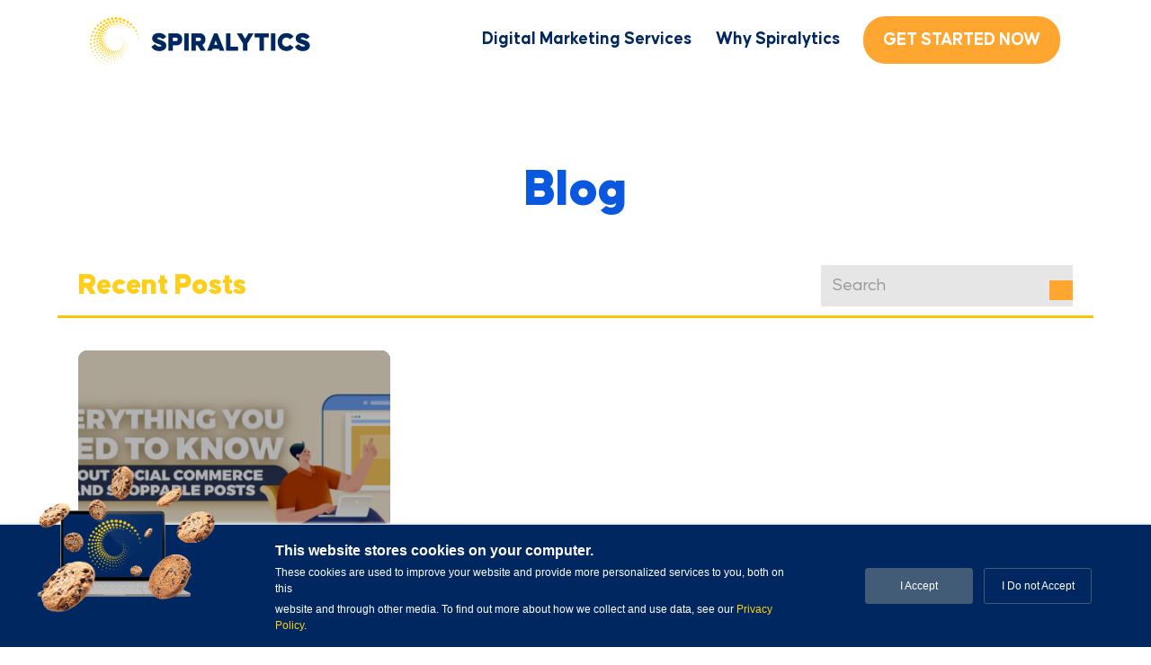

--- FILE ---
content_type: text/html; charset=UTF-8
request_url: https://www.spiralytics.com/blog/tag/shoppable-posts/
body_size: 263209
content:
<!doctype html>
<html lang="en-US" >
<head>
	<meta charset="UTF-8" />
	<meta name="viewport" content="width=device-width, initial-scale=1" />
	<link rel="alternate" href="https://www.spiralytics.com/" hreflang="x-default" />
	<meta name='robots' content='index, follow, max-image-preview:large, max-snippet:-1, max-video-preview:-1' />

<!-- Google Tag Manager for WordPress by gtm4wp.com -->
<script data-cfasync="false" data-pagespeed-no-defer>
	var gtm4wp_datalayer_name = "dataLayer";
	var dataLayer = dataLayer || [];
</script>
<!-- End Google Tag Manager for WordPress by gtm4wp.com -->
	<!-- This site is optimized with the Yoast SEO plugin v24.4 - https://yoast.com/wordpress/plugins/seo/ -->
	<title>shoppable posts Archives - Spiralytics</title>
	<link rel="canonical" href="https://www.spiralytics.com/blog/tag/shoppable-posts/" />
	<meta property="og:locale" content="en_US" />
	<meta property="og:type" content="article" />
	<meta property="og:title" content="shoppable posts Archives - Spiralytics" />
	<meta property="og:url" content="https://www.spiralytics.com/blog/tag/shoppable-posts/" />
	<meta property="og:site_name" content="Spiralytics" />
	<meta name="twitter:card" content="summary_large_image" />
	<script type="application/ld+json" class="yoast-schema-graph">{"@context":"https://schema.org","@graph":[{"@type":"CollectionPage","@id":"https://www.spiralytics.com/blog/tag/shoppable-posts/","url":"https://www.spiralytics.com/blog/tag/shoppable-posts/","name":"shoppable posts Archives - Spiralytics","isPartOf":{"@id":"https://www.spiralytics.com/#website"},"primaryImageOfPage":{"@id":"https://www.spiralytics.com/blog/tag/shoppable-posts/#primaryimage"},"image":{"@id":"https://www.spiralytics.com/blog/tag/shoppable-posts/#primaryimage"},"thumbnailUrl":"https://www.spiralytics.com/wp-content/uploads/2020/12/SPIRA_-INFO23Banner_NOV-1.png","inLanguage":"en-US"},{"@type":"ImageObject","inLanguage":"en-US","@id":"https://www.spiralytics.com/blog/tag/shoppable-posts/#primaryimage","url":"https://www.spiralytics.com/wp-content/uploads/2020/12/SPIRA_-INFO23Banner_NOV-1.png","contentUrl":"https://www.spiralytics.com/wp-content/uploads/2020/12/SPIRA_-INFO23Banner_NOV-1.png","width":800,"height":400,"caption":"Everything you Need to Know about Social Commerce and Shoppable Posts"},{"@type":"WebSite","@id":"https://www.spiralytics.com/#website","url":"https://www.spiralytics.com/","name":"Spiralytics","description":"Just another WordPress site","publisher":{"@id":"https://www.spiralytics.com/#organization"},"potentialAction":[{"@type":"SearchAction","target":{"@type":"EntryPoint","urlTemplate":"https://www.spiralytics.com/?s={search_term_string}"},"query-input":{"@type":"PropertyValueSpecification","valueRequired":true,"valueName":"search_term_string"}}],"inLanguage":"en-US"},{"@type":"Organization","@id":"https://www.spiralytics.com/#organization","name":"Spiralytics","url":"https://www.spiralytics.com/","logo":{"@type":"ImageObject","inLanguage":"en-US","@id":"https://www.spiralytics.com/#/schema/logo/image/","url":"https://www.spiralytics.com/wp-content/uploads/2022/01/spira-logo.png","contentUrl":"https://www.spiralytics.com/wp-content/uploads/2022/01/spira-logo.png","width":245,"height":55,"caption":"Spiralytics"},"image":{"@id":"https://www.spiralytics.com/#/schema/logo/image/"}}]}</script>
	<!-- / Yoast SEO plugin. -->


<link rel='dns-prefetch' href='//static.addtoany.com' />
<link rel="alternate" type="application/rss+xml" title="Spiralytics &raquo; Feed" href="https://www.spiralytics.com/feed/" />
<link rel="alternate" type="application/rss+xml" title="Spiralytics &raquo; Comments Feed" href="https://www.spiralytics.com/comments/feed/" />
<link rel="alternate" type="application/rss+xml" title="Spiralytics &raquo; shoppable posts Tag Feed" href="https://www.spiralytics.com/blog/tag/shoppable-posts/feed/" />
<style id='wp-img-auto-sizes-contain-inline-css'>
img:is([sizes=auto i],[sizes^="auto," i]){contain-intrinsic-size:3000px 1500px}
/*# sourceURL=wp-img-auto-sizes-contain-inline-css */
</style>
<link rel='stylesheet' id='structured-content-frontend-css' href='https://www.spiralytics.com/wp-content/plugins/structured-content/dist/blocks.style.build.css?ver=1.6.4' media='all' />
<style id='wp-emoji-styles-inline-css'>

	img.wp-smiley, img.emoji {
		display: inline !important;
		border: none !important;
		box-shadow: none !important;
		height: 1em !important;
		width: 1em !important;
		margin: 0 0.07em !important;
		vertical-align: -0.1em !important;
		background: none !important;
		padding: 0 !important;
	}
/*# sourceURL=wp-emoji-styles-inline-css */
</style>
<link rel='stylesheet' id='wp-block-library-css' href='https://www.spiralytics.com/wp-includes/css/dist/block-library/style.min.css?ver=1769629491' media='all' />
<style id='global-styles-inline-css'>
:root{--wp--preset--aspect-ratio--square: 1;--wp--preset--aspect-ratio--4-3: 4/3;--wp--preset--aspect-ratio--3-4: 3/4;--wp--preset--aspect-ratio--3-2: 3/2;--wp--preset--aspect-ratio--2-3: 2/3;--wp--preset--aspect-ratio--16-9: 16/9;--wp--preset--aspect-ratio--9-16: 9/16;--wp--preset--color--black: #000000;--wp--preset--color--cyan-bluish-gray: #abb8c3;--wp--preset--color--white: #FFFFFF;--wp--preset--color--pale-pink: #f78da7;--wp--preset--color--vivid-red: #cf2e2e;--wp--preset--color--luminous-vivid-orange: #ff6900;--wp--preset--color--luminous-vivid-amber: #fcb900;--wp--preset--color--light-green-cyan: #7bdcb5;--wp--preset--color--vivid-green-cyan: #00d084;--wp--preset--color--pale-cyan-blue: #8ed1fc;--wp--preset--color--vivid-cyan-blue: #0693e3;--wp--preset--color--vivid-purple: #9b51e0;--wp--preset--color--dark-gray: #28303D;--wp--preset--color--gray: #39414D;--wp--preset--color--green: #D1E4DD;--wp--preset--color--blue: #D1DFE4;--wp--preset--color--purple: #D1D1E4;--wp--preset--color--red: #E4D1D1;--wp--preset--color--orange: #E4DAD1;--wp--preset--color--yellow: #EEEADD;--wp--preset--gradient--vivid-cyan-blue-to-vivid-purple: linear-gradient(135deg,rgb(6,147,227) 0%,rgb(155,81,224) 100%);--wp--preset--gradient--light-green-cyan-to-vivid-green-cyan: linear-gradient(135deg,rgb(122,220,180) 0%,rgb(0,208,130) 100%);--wp--preset--gradient--luminous-vivid-amber-to-luminous-vivid-orange: linear-gradient(135deg,rgb(252,185,0) 0%,rgb(255,105,0) 100%);--wp--preset--gradient--luminous-vivid-orange-to-vivid-red: linear-gradient(135deg,rgb(255,105,0) 0%,rgb(207,46,46) 100%);--wp--preset--gradient--very-light-gray-to-cyan-bluish-gray: linear-gradient(135deg,rgb(238,238,238) 0%,rgb(169,184,195) 100%);--wp--preset--gradient--cool-to-warm-spectrum: linear-gradient(135deg,rgb(74,234,220) 0%,rgb(151,120,209) 20%,rgb(207,42,186) 40%,rgb(238,44,130) 60%,rgb(251,105,98) 80%,rgb(254,248,76) 100%);--wp--preset--gradient--blush-light-purple: linear-gradient(135deg,rgb(255,206,236) 0%,rgb(152,150,240) 100%);--wp--preset--gradient--blush-bordeaux: linear-gradient(135deg,rgb(254,205,165) 0%,rgb(254,45,45) 50%,rgb(107,0,62) 100%);--wp--preset--gradient--luminous-dusk: linear-gradient(135deg,rgb(255,203,112) 0%,rgb(199,81,192) 50%,rgb(65,88,208) 100%);--wp--preset--gradient--pale-ocean: linear-gradient(135deg,rgb(255,245,203) 0%,rgb(182,227,212) 50%,rgb(51,167,181) 100%);--wp--preset--gradient--electric-grass: linear-gradient(135deg,rgb(202,248,128) 0%,rgb(113,206,126) 100%);--wp--preset--gradient--midnight: linear-gradient(135deg,rgb(2,3,129) 0%,rgb(40,116,252) 100%);--wp--preset--gradient--purple-to-yellow: linear-gradient(160deg, #D1D1E4 0%, #EEEADD 100%);--wp--preset--gradient--yellow-to-purple: linear-gradient(160deg, #EEEADD 0%, #D1D1E4 100%);--wp--preset--gradient--green-to-yellow: linear-gradient(160deg, #D1E4DD 0%, #EEEADD 100%);--wp--preset--gradient--yellow-to-green: linear-gradient(160deg, #EEEADD 0%, #D1E4DD 100%);--wp--preset--gradient--red-to-yellow: linear-gradient(160deg, #E4D1D1 0%, #EEEADD 100%);--wp--preset--gradient--yellow-to-red: linear-gradient(160deg, #EEEADD 0%, #E4D1D1 100%);--wp--preset--gradient--purple-to-red: linear-gradient(160deg, #D1D1E4 0%, #E4D1D1 100%);--wp--preset--gradient--red-to-purple: linear-gradient(160deg, #E4D1D1 0%, #D1D1E4 100%);--wp--preset--font-size--small: 18px;--wp--preset--font-size--medium: 20px;--wp--preset--font-size--large: 24px;--wp--preset--font-size--x-large: 42px;--wp--preset--font-size--extra-small: 16px;--wp--preset--font-size--normal: 20px;--wp--preset--font-size--extra-large: 40px;--wp--preset--font-size--huge: 96px;--wp--preset--font-size--gigantic: 144px;--wp--preset--spacing--20: 0.44rem;--wp--preset--spacing--30: 0.67rem;--wp--preset--spacing--40: 1rem;--wp--preset--spacing--50: 1.5rem;--wp--preset--spacing--60: 2.25rem;--wp--preset--spacing--70: 3.38rem;--wp--preset--spacing--80: 5.06rem;--wp--preset--shadow--natural: 6px 6px 9px rgba(0, 0, 0, 0.2);--wp--preset--shadow--deep: 12px 12px 50px rgba(0, 0, 0, 0.4);--wp--preset--shadow--sharp: 6px 6px 0px rgba(0, 0, 0, 0.2);--wp--preset--shadow--outlined: 6px 6px 0px -3px rgb(255, 255, 255), 6px 6px rgb(0, 0, 0);--wp--preset--shadow--crisp: 6px 6px 0px rgb(0, 0, 0);}:where(.is-layout-flex){gap: 0.5em;}:where(.is-layout-grid){gap: 0.5em;}body .is-layout-flex{display: flex;}.is-layout-flex{flex-wrap: wrap;align-items: center;}.is-layout-flex > :is(*, div){margin: 0;}body .is-layout-grid{display: grid;}.is-layout-grid > :is(*, div){margin: 0;}:where(.wp-block-columns.is-layout-flex){gap: 2em;}:where(.wp-block-columns.is-layout-grid){gap: 2em;}:where(.wp-block-post-template.is-layout-flex){gap: 1.25em;}:where(.wp-block-post-template.is-layout-grid){gap: 1.25em;}.has-black-color{color: var(--wp--preset--color--black) !important;}.has-cyan-bluish-gray-color{color: var(--wp--preset--color--cyan-bluish-gray) !important;}.has-white-color{color: var(--wp--preset--color--white) !important;}.has-pale-pink-color{color: var(--wp--preset--color--pale-pink) !important;}.has-vivid-red-color{color: var(--wp--preset--color--vivid-red) !important;}.has-luminous-vivid-orange-color{color: var(--wp--preset--color--luminous-vivid-orange) !important;}.has-luminous-vivid-amber-color{color: var(--wp--preset--color--luminous-vivid-amber) !important;}.has-light-green-cyan-color{color: var(--wp--preset--color--light-green-cyan) !important;}.has-vivid-green-cyan-color{color: var(--wp--preset--color--vivid-green-cyan) !important;}.has-pale-cyan-blue-color{color: var(--wp--preset--color--pale-cyan-blue) !important;}.has-vivid-cyan-blue-color{color: var(--wp--preset--color--vivid-cyan-blue) !important;}.has-vivid-purple-color{color: var(--wp--preset--color--vivid-purple) !important;}.has-black-background-color{background-color: var(--wp--preset--color--black) !important;}.has-cyan-bluish-gray-background-color{background-color: var(--wp--preset--color--cyan-bluish-gray) !important;}.has-white-background-color{background-color: var(--wp--preset--color--white) !important;}.has-pale-pink-background-color{background-color: var(--wp--preset--color--pale-pink) !important;}.has-vivid-red-background-color{background-color: var(--wp--preset--color--vivid-red) !important;}.has-luminous-vivid-orange-background-color{background-color: var(--wp--preset--color--luminous-vivid-orange) !important;}.has-luminous-vivid-amber-background-color{background-color: var(--wp--preset--color--luminous-vivid-amber) !important;}.has-light-green-cyan-background-color{background-color: var(--wp--preset--color--light-green-cyan) !important;}.has-vivid-green-cyan-background-color{background-color: var(--wp--preset--color--vivid-green-cyan) !important;}.has-pale-cyan-blue-background-color{background-color: var(--wp--preset--color--pale-cyan-blue) !important;}.has-vivid-cyan-blue-background-color{background-color: var(--wp--preset--color--vivid-cyan-blue) !important;}.has-vivid-purple-background-color{background-color: var(--wp--preset--color--vivid-purple) !important;}.has-black-border-color{border-color: var(--wp--preset--color--black) !important;}.has-cyan-bluish-gray-border-color{border-color: var(--wp--preset--color--cyan-bluish-gray) !important;}.has-white-border-color{border-color: var(--wp--preset--color--white) !important;}.has-pale-pink-border-color{border-color: var(--wp--preset--color--pale-pink) !important;}.has-vivid-red-border-color{border-color: var(--wp--preset--color--vivid-red) !important;}.has-luminous-vivid-orange-border-color{border-color: var(--wp--preset--color--luminous-vivid-orange) !important;}.has-luminous-vivid-amber-border-color{border-color: var(--wp--preset--color--luminous-vivid-amber) !important;}.has-light-green-cyan-border-color{border-color: var(--wp--preset--color--light-green-cyan) !important;}.has-vivid-green-cyan-border-color{border-color: var(--wp--preset--color--vivid-green-cyan) !important;}.has-pale-cyan-blue-border-color{border-color: var(--wp--preset--color--pale-cyan-blue) !important;}.has-vivid-cyan-blue-border-color{border-color: var(--wp--preset--color--vivid-cyan-blue) !important;}.has-vivid-purple-border-color{border-color: var(--wp--preset--color--vivid-purple) !important;}.has-vivid-cyan-blue-to-vivid-purple-gradient-background{background: var(--wp--preset--gradient--vivid-cyan-blue-to-vivid-purple) !important;}.has-light-green-cyan-to-vivid-green-cyan-gradient-background{background: var(--wp--preset--gradient--light-green-cyan-to-vivid-green-cyan) !important;}.has-luminous-vivid-amber-to-luminous-vivid-orange-gradient-background{background: var(--wp--preset--gradient--luminous-vivid-amber-to-luminous-vivid-orange) !important;}.has-luminous-vivid-orange-to-vivid-red-gradient-background{background: var(--wp--preset--gradient--luminous-vivid-orange-to-vivid-red) !important;}.has-very-light-gray-to-cyan-bluish-gray-gradient-background{background: var(--wp--preset--gradient--very-light-gray-to-cyan-bluish-gray) !important;}.has-cool-to-warm-spectrum-gradient-background{background: var(--wp--preset--gradient--cool-to-warm-spectrum) !important;}.has-blush-light-purple-gradient-background{background: var(--wp--preset--gradient--blush-light-purple) !important;}.has-blush-bordeaux-gradient-background{background: var(--wp--preset--gradient--blush-bordeaux) !important;}.has-luminous-dusk-gradient-background{background: var(--wp--preset--gradient--luminous-dusk) !important;}.has-pale-ocean-gradient-background{background: var(--wp--preset--gradient--pale-ocean) !important;}.has-electric-grass-gradient-background{background: var(--wp--preset--gradient--electric-grass) !important;}.has-midnight-gradient-background{background: var(--wp--preset--gradient--midnight) !important;}.has-small-font-size{font-size: var(--wp--preset--font-size--small) !important;}.has-medium-font-size{font-size: var(--wp--preset--font-size--medium) !important;}.has-large-font-size{font-size: var(--wp--preset--font-size--large) !important;}.has-x-large-font-size{font-size: var(--wp--preset--font-size--x-large) !important;}
/*# sourceURL=global-styles-inline-css */
</style>

<style id='classic-theme-styles-inline-css'>
/*! This file is auto-generated */
.wp-block-button__link{color:#fff;background-color:#32373c;border-radius:9999px;box-shadow:none;text-decoration:none;padding:calc(.667em + 2px) calc(1.333em + 2px);font-size:1.125em}.wp-block-file__button{background:#32373c;color:#fff;text-decoration:none}
/*# sourceURL=/wp-includes/css/classic-themes.min.css */
</style>
<link rel='stylesheet' id='contact-form-7-css' href='https://www.spiralytics.com/wp-content/plugins/contact-form-7/includes/css/styles.css?ver=6.0.3' media='all' />
<link rel='stylesheet' id='cf7msm_styles-css' href='https://www.spiralytics.com/wp-content/plugins/contact-form-7-multi-step-module/resources/cf7msm.css?ver=4.4.2' media='all' />
<link rel='stylesheet' id='dnd-upload-cf7-css' href='https://www.spiralytics.com/wp-content/plugins/drag-and-drop-multiple-file-upload-contact-form-7/assets/css/dnd-upload-cf7.css?ver=1.3.8.7' media='all' />
<link rel='stylesheet' id='ppress-frontend-css' href='https://www.spiralytics.com/wp-content/plugins/wp-user-avatar/assets/css/frontend.min.css?ver=4.15.21' media='all' />
<link rel='stylesheet' id='ppress-flatpickr-css' href='https://www.spiralytics.com/wp-content/plugins/wp-user-avatar/assets/flatpickr/flatpickr.min.css?ver=4.15.21' media='all' />
<link rel='stylesheet' id='ppress-select2-css' href='https://www.spiralytics.com/wp-content/plugins/wp-user-avatar/assets/select2/select2.min.css?ver=1769629491' media='all' />
<link rel='stylesheet' id='twenty-twenty-one-style-css' href='https://www.spiralytics.com/wp-content/themes/spiralytics/style.css?ver=3.6' media='all' />
<style id='twenty-twenty-one-style-inline-css'>
:root{--global--color-background: #ffffff;--global--color-primary: #000;--global--color-secondary: #000;--button--color-background: #000;--button--color-text-hover: #000;}
/*# sourceURL=twenty-twenty-one-style-inline-css */
</style>
<link rel='stylesheet' id='twenty-twenty-one-print-style-css' href='https://www.spiralytics.com/wp-content/themes/spiralytics/assets/css/print.css?ver=3.6' media='print' />
<link rel='stylesheet' id='slick-css' href='https://www.spiralytics.com/wp-content/themes/spiralytics/assets/slick/slick.css?ver=1.2' media='all' />
<link rel='stylesheet' id='slick-theme-css' href='https://www.spiralytics.com/wp-content/themes/spiralytics/assets/slick/slick-theme.css?ver=1.2' media='all' />
<link rel='stylesheet' id='spira-new-archive-css' href='https://www.spiralytics.com/wp-content/themes/spiralytics/assets/css/new-archive.css?ver=1.2' media='all' />
<link rel='stylesheet' id='elementor-icons-css' href='https://www.spiralytics.com/wp-content/plugins/elementor/assets/lib/eicons/css/elementor-icons.min.css?ver=5.35.0' media='all' />
<link rel='stylesheet' id='elementor-frontend-css' href='https://www.spiralytics.com/wp-content/plugins/elementor/assets/css/frontend.min.css?ver=3.27.4' media='all' />
<link rel='stylesheet' id='elementor-post-8-css' href='https://www.spiralytics.com/wp-content/uploads/elementor/css/post-8.css?ver=1759197885' media='all' />
<link rel='stylesheet' id='addtoany-css' href='https://www.spiralytics.com/wp-content/plugins/add-to-any/addtoany.min.css?ver=1.16' media='all' />
<link rel='stylesheet' id='ecs-styles-css' href='https://www.spiralytics.com/wp-content/plugins/ele-custom-skin/assets/css/ecs-style.css?ver=3.1.9' media='all' />
<link rel='stylesheet' id='elementor-post-463-css' href='https://www.spiralytics.com/wp-content/uploads/elementor/css/post-463.css?ver=1646378228' media='all' />
<link rel='stylesheet' id='elementor-post-13035-css' href='https://www.spiralytics.com/wp-content/uploads/elementor/css/post-13035.css?ver=1681199610' media='all' />
<link rel='stylesheet' id='elementor-post-15677-css' href='https://www.spiralytics.com/wp-content/uploads/elementor/css/post-15677.css?ver=1697704481' media='all' />
<script id="addtoany-core-js-before">
window.a2a_config=window.a2a_config||{};a2a_config.callbacks=[];a2a_config.overlays=[];a2a_config.templates={};

//# sourceURL=addtoany-core-js-before
</script>
<script defer src="https://static.addtoany.com/menu/page.js" id="addtoany-core-js"></script>
<script src="https://www.spiralytics.com/wp-includes/js/jquery/jquery.min.js?ver=3.7.1" id="jquery-core-js"></script>
<script src="https://www.spiralytics.com/wp-includes/js/jquery/jquery-migrate.min.js?ver=3.4.1" id="jquery-migrate-js"></script>
<script defer src="https://www.spiralytics.com/wp-content/plugins/add-to-any/addtoany.min.js?ver=1.1" id="addtoany-jquery-js"></script>
<script src="https://www.spiralytics.com/wp-content/plugins/wp-user-avatar/assets/flatpickr/flatpickr.min.js?ver=4.15.21" id="ppress-flatpickr-js"></script>
<script src="https://www.spiralytics.com/wp-content/plugins/wp-user-avatar/assets/select2/select2.min.js?ver=4.15.21" id="ppress-select2-js"></script>
<script id="ecs_ajax_load-js-extra">
var ecs_ajax_params = {"ajaxurl":"https://www.spiralytics.com/wp-admin/admin-ajax.php","posts":"{\"tag\":\"shoppable-posts\",\"error\":\"\",\"m\":\"\",\"p\":0,\"post_parent\":\"\",\"subpost\":\"\",\"subpost_id\":\"\",\"attachment\":\"\",\"attachment_id\":0,\"name\":\"\",\"pagename\":\"\",\"page_id\":0,\"second\":\"\",\"minute\":\"\",\"hour\":\"\",\"day\":0,\"monthnum\":0,\"year\":0,\"w\":0,\"category_name\":\"\",\"cat\":\"\",\"tag_id\":183,\"author\":\"\",\"author_name\":\"\",\"feed\":\"\",\"tb\":\"\",\"paged\":0,\"meta_key\":\"\",\"meta_value\":\"\",\"preview\":\"\",\"s\":\"\",\"sentence\":\"\",\"title\":\"\",\"fields\":\"all\",\"menu_order\":\"\",\"embed\":\"\",\"category__in\":[],\"category__not_in\":[],\"category__and\":[],\"post__in\":[],\"post__not_in\":[],\"post_name__in\":[],\"tag__in\":[],\"tag__not_in\":[],\"tag__and\":[],\"tag_slug__in\":[\"shoppable-posts\"],\"tag_slug__and\":[],\"post_parent__in\":[],\"post_parent__not_in\":[],\"author__in\":[],\"author__not_in\":[],\"search_columns\":[],\"ignore_sticky_posts\":false,\"suppress_filters\":false,\"cache_results\":true,\"update_post_term_cache\":true,\"update_menu_item_cache\":false,\"lazy_load_term_meta\":true,\"update_post_meta_cache\":true,\"post_type\":\"\",\"posts_per_page\":12,\"nopaging\":false,\"comments_per_page\":\"50\",\"no_found_rows\":false,\"order\":\"DESC\"}"};
//# sourceURL=ecs_ajax_load-js-extra
</script>
<script src="https://www.spiralytics.com/wp-content/plugins/ele-custom-skin/assets/js/ecs_ajax_pagination.js?ver=3.1.9" id="ecs_ajax_load-js"></script>
<script src="https://www.spiralytics.com/wp-content/plugins/ele-custom-skin/assets/js/ecs.js?ver=3.1.9" id="ecs-script-js"></script>
<link rel="https://api.w.org/" href="https://www.spiralytics.com/wp-json/" /><link rel="alternate" title="JSON" type="application/json" href="https://www.spiralytics.com/wp-json/wp/v2/tags/183" /><link rel="EditURI" type="application/rsd+xml" title="RSD" href="https://www.spiralytics.com/xmlrpc.php?rsd" />
<meta name="generator" content="WordPress 1769629491" />
<!-- Start of HubSpot Embed Code -->
	<script type="text/javascript" id="hs-script-loader" async defer src="//js.hs-scripts.com/1964188.js"></script>
<!-- End of HubSpot Embed Code -->

	<meta name="google-site-verification" content="qeHUqqosU8yykjjG7EOH0ZVwZvtAJN6tghLgP8OUnOM" />

<!-- Start of UET Tracking Code -->
	<script>(function(w,d,t,r,u){var f,n,i;w[u]=w[u]||[],f=function(){var o={ti:"56349642"};o.q=w[u],w[u]=new UET(o),w[u].push("pageLoad")},n=d.createElement(t),n.src=r,n.async=1,n.onload=n.onreadystatechange=function(){var s=this.readyState;s&&s!=="loaded"&&s!=="complete"||(f(),n.onload=n.onreadystatechange=null)},i=d.getElementsByTagName(t)[0],i.parentNode.insertBefore(n,i)})(window,document,"script","//bat.bing.com/bat.js","uetq");</script>
<!-- End of UET Tracking Code -->

<script type="text/javascript" src="https://c.webtrends-optimize.com/acs/accounts/85a7be1a-2ad6-42ef-b63e-28679d41898c/js/wt.js
"></script>

<!-- Google Tag Manager for WordPress by gtm4wp.com -->
<!-- GTM Container placement set to footer -->
<script data-cfasync="false" data-pagespeed-no-defer type="text/javascript">
	var dataLayer_content = {"pagePostType":"post","pagePostType2":"tag-post"};
	dataLayer.push( dataLayer_content );
</script>
<script data-cfasync="false">
(function(w,d,s,l,i){w[l]=w[l]||[];w[l].push({'gtm.start':
new Date().getTime(),event:'gtm.js'});var f=d.getElementsByTagName(s)[0],
j=d.createElement(s),dl=l!='dataLayer'?'&l='+l:'';j.async=true;j.src=
'//www.googletagmanager.com/gtm.js?id='+i+dl;f.parentNode.insertBefore(j,f);
})(window,document,'script','dataLayer','GTM-593HP5');
</script>
<!-- End Google Tag Manager for WordPress by gtm4wp.com -->
<!-- Google Optimize Container -->
<script src="https://www.googleoptimize.com/optimize.js?id=GTM-PQXQMF5"></script>
<!-- End Google Optimize Container -->

	<script type="text/javascript">
		window.CE2 = {};
		if (document.head) {
			CE2.bh = document.createElement("style");
			CE2.bh.innerHTML = "body{visibility:hidden !important}";
			document.head.appendChild(CE2.bh);
			setTimeout(function() {
				if (CE2.bh) {
					CE2.bh.parentElement.removeChild(CE2.bh);
					CE2.bh = null;
				}
			}, 500);
		}
	</script>

	<script type="text/javascript" src="//script.crazyegg.com/pages/scripts/0111/9381.js" async="async"></script>

<meta name="generator" content="Elementor 3.27.4; features: additional_custom_breakpoints; settings: css_print_method-external, google_font-enabled, font_display-auto">
<script type="text/javascript">
document.addEventListener('wpcf7submit', function(event) {
	if (event.detail.status === 'mail_sent') {
			var popup_id = '13009';
			elementorProFrontend.modules.popup.showPopup({id: popup_id});
	}
}, false);
</script>
			<style>
				.e-con.e-parent:nth-of-type(n+4):not(.e-lazyloaded):not(.e-no-lazyload),
				.e-con.e-parent:nth-of-type(n+4):not(.e-lazyloaded):not(.e-no-lazyload) * {
					background-image: none !important;
				}
				@media screen and (max-height: 1024px) {
					.e-con.e-parent:nth-of-type(n+3):not(.e-lazyloaded):not(.e-no-lazyload),
					.e-con.e-parent:nth-of-type(n+3):not(.e-lazyloaded):not(.e-no-lazyload) * {
						background-image: none !important;
					}
				}
				@media screen and (max-height: 640px) {
					.e-con.e-parent:nth-of-type(n+2):not(.e-lazyloaded):not(.e-no-lazyload),
					.e-con.e-parent:nth-of-type(n+2):not(.e-lazyloaded):not(.e-no-lazyload) * {
						background-image: none !important;
					}
				}
			</style>
			<style type="text/css">.broken_link, a.broken_link {
	text-decoration: line-through;
}</style><style id="custom-background-css">
body.custom-background { background-color: #ffffff; }
</style>
	<script id='nitro-telemetry-meta' nitro-exclude>window.NPTelemetryMetadata={missReason: (!window.NITROPACK_STATE ? 'cache not found' : 'hit'),pageType: 'post_tag',isEligibleForOptimization: true,}</script><script id='nitro-generic' nitro-exclude>(()=>{window.NitroPack=window.NitroPack||{coreVersion:"na",isCounted:!1};let e=document.createElement("script");if(e.src="https://nitroscripts.com/tdeqYdwyGWepDDsunzzPpBNBtrwvfICC",e.async=!0,e.id="nitro-script",document.head.appendChild(e),!window.NitroPack.isCounted){window.NitroPack.isCounted=!0;let t=()=>{navigator.sendBeacon("https://to.getnitropack.com/p",JSON.stringify({siteId:"tdeqYdwyGWepDDsunzzPpBNBtrwvfICC",url:window.location.href,isOptimized:!!window.IS_NITROPACK,coreVersion:"na",missReason:window.NPTelemetryMetadata?.missReason||"",pageType:window.NPTelemetryMetadata?.pageType||"",isEligibleForOptimization:!!window.NPTelemetryMetadata?.isEligibleForOptimization}))};(()=>{let e=()=>new Promise(e=>{"complete"===document.readyState?e():window.addEventListener("load",e)}),i=()=>new Promise(e=>{document.prerendering?document.addEventListener("prerenderingchange",e,{once:!0}):e()}),a=async()=>{await i(),await e(),t()};a()})(),window.addEventListener("pageshow",e=>{if(e.persisted){let i=document.prerendering||self.performance?.getEntriesByType?.("navigation")[0]?.activationStart>0;"visible"!==document.visibilityState||i||t()}})}})();</script><link rel="icon" href="https://www.spiralytics.com/wp-content/uploads/2024/11/cropped-Yellow-32x32.png" sizes="32x32" />
<link rel="icon" href="https://www.spiralytics.com/wp-content/uploads/2024/11/cropped-Yellow-192x192.png" sizes="192x192" />
<link rel="apple-touch-icon" href="https://www.spiralytics.com/wp-content/uploads/2024/11/cropped-Yellow-180x180.png" />
<meta name="msapplication-TileImage" content="https://www.spiralytics.com/wp-content/uploads/2024/11/cropped-Yellow-270x270.png" />
		<style id="wp-custom-css">
			@media(max-width: 360px) {
	.elementor-539 .elementor-element.elementor-element-6868483b {
    width: 100% !important;
}
	.elementor-section.elementor-section-boxed > .elementor-container {
		max-width: 100% !important;
		text-align: center;
	}
}

div#hs-eu-cookie-confirmation div#hs-eu-cookie-confirmation-inner {
    background: #002760 !important;
	display:flex;
	justify-content: space-around;
	align-items:center;
	max-width: 1200px !important;
	position: relative;
}

div#hs-eu-cookie-confirmation.hs-cookie-notification-position-bottom {
	background: #002760 !important;
}

div#hs-eu-cookie-confirmation div#hs-eu-cookie-confirmation-inner p {
	color: #fff !important;
}

div#hs-eu-cookie-confirmation div#hs-eu-cookie-confirmation-inner div#hs-en-cookie-confirmation-buttons-area {
	margin: 0 !important;
	display:flex;
	justify-content: center !important;
}

div#hs-eu-cookie-confirmation div#hs-eu-cookie-confirmation-inner div#hs-en-cookie-confirmation-buttons-area, div#hs-eu-cookie-confirmation div#hs-eu-cookie-confirmation-inner div#hs-eu-cookie-confirmation-button-group {
	flex-wrap: unset !important;
	margin-left: 10px;
}

div#hs-eu-cookie-confirmation div#hs-eu-cookie-confirmation-inner a#hs-eu-confirmation-button, div#hs-eu-cookie-confirmation div#hs-eu-cookie-confirmation-inner a#hs-eu-decline-button {
	width: 120px;
	text-align: center !important;
	color: #fff !important;
	border: 1px solid #fff !important;
}
div#hs-eu-cookie-confirmation div#hs-eu-cookie-confirmation-inner div#hs-eu-policy-wording {
	margin-left: 15%;
	margin-bottom: -10px !important;
}

div#hs-eu-cookie-confirmation div#hs-eu-cookie-confirmation-inner:before {
	content: '';
    background: url(https://www.spiralytics.com/wp-content/uploads/2022/05/Group_6-removebg-preview.png) no-repeat;
    background-size: contain;
    width: 200px;
    height: 200px;
    position: absolute;
    top: -50%;
    left: 0%;
}
div#hs-eu-cookie-confirmation div#hs-eu-cookie-confirmation-inner p {
	margin-bottom: 5px !important;
}
div#hs-eu-cookie-confirmation div#hs-eu-cookie-confirmation-inner p:first-child strong {
	font-size: 16px !important;
	font-weight: 900 !important;
}

#hs-eu-policy-wording  p a {
	color: #FED116 !important;
}

@media (max-width: 768px) {
	div#hs-eu-cookie-confirmation div#hs-eu-cookie-confirmation-inner {
		height: 100vh;
		flex-direction: column !important;
    justify-content: center!important;
		margin-top: 10%;
	}
	div#hs-eu-cookie-confirmation div#hs-eu-cookie-confirmation-inner div#hs-eu-policy-wording {
		margin: 10px !important;
	}
	div#hs-eu-cookie-confirmation div#hs-eu-cookie-confirmation-inner:before {
		width: 300px !important;
		height: 300px !important;
		top: 10% !important;
		left: unset !important;
	}
	
	div#hs-eu-cookie-confirmation div#hs-eu-cookie-confirmation-inner div#hs-eu-policy-wording {
    margin-top: 200px !important;
    padding: 0 !important;
}
	div#hs-eu-cookie-confirmation div#hs-eu-cookie-confirmation-inner a#hs-eu-confirmation-button, div#hs-eu-cookie-confirmation div#hs-eu-cookie-confirmation-inner a#hs-eu-decline-button {
    width: 160px !important;
}
	
	
}

@media(max-width: 990px) {
		.elementor-16181 .elementor-element.elementor-element-480610f {
    max-width: 100%;
}
}


@media(max-width: 1199px) and (min-width: 1025px) {
	.elementor-16181 .elementor-element > .elementor-container {
    align-items: center !important;
}
	.elementor-16181 .elementor-element.elementor-element-12b7dd1 {
    max-width: 600px;
}

	
	.elementor-16181 .elementor-element.elementor-element-d61eeb5 {
    top: 140px !important;
    left: 10px !important;
}
	
	.elementor-16181 .elementor-element.elementor-element-1c0b224 {
    margin-top: 50px;
    max-width: 500px;
}
}


.main-contact-form-wrapper .wpcf7-form .cf-hubspot-partner-badge, .main-contact-form-wrapper .wpcf7-form .cf-activecampaign-partner-badge {
    border: 1px solid #efefef;
    width: auto;
    height: 60px;
    margin-left: 20px;
}

.col.span_4_of_12 p {
	display:flex;
}

h2:contains('Spiralytics') {
    display: none !important;
}

.table-of-contents.links {
	padding: 30px 20px;
}

.table-of-contents.links h3 {
	color: #0b265c;
	font-size: 20px;
	font-family: 'Causten';
	font-weight: 700;
}
.table-of-contents.links ul {
	padding: 20px !important;
}
.table-of-contents.links ul li {
	list-style: number;
	margin: 8px 0;
}
.table-of-contents.links ::marker {
	color: #0b265c !important;
}
.table-of-contents.links ul li a {
	color: #0b265c;
    text-decoration: none !important;
    padding-top: 10px;
}

@media(max-width: 768px) {
	.blog-landing-page.single-post .section-inner h1 {
		font-size: 30px !important;
		line-height: 35px !important;
	}
	.single-post .post-content strong, 	.single-post .post-content h2 {
		font-size: 28px !important;
		line-height: 39px !important;
	}
}

.postid-2699 .table-of-contents.links ul {
	margin-top: 0 !important;
	padding-top: 0 !important;;
}
.postid-2699 .table-of-contents.links ul li a, .postid-2699 .table-of-contents.links ::marker {
	font-size: 16px !important;
}		</style>
		<link rel='stylesheet' id='elementor-post-539-css' href='https://www.spiralytics.com/wp-content/uploads/elementor/css/post-539.css?ver=1759197887' media='all' />
<link rel='stylesheet' id='widget-image-css' href='https://www.spiralytics.com/wp-content/plugins/elementor/assets/css/widget-image.min.css?ver=3.27.4' media='all' />
<link rel='stylesheet' id='widget-heading-css' href='https://www.spiralytics.com/wp-content/plugins/elementor/assets/css/widget-heading.min.css?ver=3.27.4' media='all' />
<link rel='stylesheet' id='widget-social-icons-css' href='https://www.spiralytics.com/wp-content/plugins/elementor/assets/css/widget-social-icons.min.css?ver=3.27.4' media='all' />
<link rel='stylesheet' id='e-apple-webkit-css' href='https://www.spiralytics.com/wp-content/plugins/elementor/assets/css/conditionals/apple-webkit.min.css?ver=3.27.4' media='all' />
<link rel='stylesheet' id='widget-text-editor-css' href='https://www.spiralytics.com/wp-content/plugins/elementor/assets/css/widget-text-editor.min.css?ver=3.27.4' media='all' />
<link rel='stylesheet' id='widget-icon-list-css' href='https://www.spiralytics.com/wp-content/plugins/elementor/assets/css/widget-icon-list.min.css?ver=3.27.4' media='all' />
<link rel='stylesheet' id='elementor-icons-shared-0-css' href='https://www.spiralytics.com/wp-content/plugins/elementor/assets/lib/font-awesome/css/fontawesome.min.css?ver=5.15.3' media='all' />
<link rel='stylesheet' id='elementor-icons-fa-brands-css' href='https://www.spiralytics.com/wp-content/plugins/elementor/assets/lib/font-awesome/css/brands.min.css?ver=5.15.3' media='all' />
<link rel='stylesheet' id='elementor-icons-fa-solid-css' href='https://www.spiralytics.com/wp-content/plugins/elementor/assets/lib/font-awesome/css/solid.min.css?ver=5.15.3' media='all' />
</head>

<body class="archive tag tag-shoppable-posts tag-183 custom-background wp-custom-logo wp-embed-responsive wp-theme-spiralytics is-light-theme has-background-white no-js hfeed has-main-navigation elementor-default elementor-kit-8 blog-landing-page">
<div id="page" class="site">
	<a class="skip-link screen-reader-text" href="#content">Skip to content</a>

	
<header id="masthead" class="site-header has-logo has-menu" role="banner">
	<div class="header-wrapper">
		

<div class="site-branding">

			<div class="site-logo"><a href="https://www.spiralytics.com/" class="custom-logo-link" rel="home"><img width="245" height="55" src="https://www.spiralytics.com/wp-content/uploads/2022/01/spira-logo.png" class="custom-logo" alt="Spiralytics logo" decoding="async" /></a></div>
	    <!-- Change h2 to h1 to avoid H1 Duplicates -->
						<p class="screen-reader-text"><a href="https://www.spiralytics.com/">Spiralytics</a></p>
			
	</div><!-- .site-branding -->
		
	<nav id="site-navigation" class="primary-navigation" role="navigation" aria-label="Primary menu">
		<div class="menu-button-container">
			<button id="primary-mobile-menu" class="button" aria-controls="primary-menu-list" aria-expanded="false">
				<span class="dropdown-icon open">Menu					<svg class="svg-icon" width="24" height="24" aria-hidden="true" role="img" focusable="false" viewBox="0 0 24 24" fill="none" xmlns="http://www.w3.org/2000/svg"><path fill-rule="evenodd" clip-rule="evenodd" d="M4.5 6H19.5V7.5H4.5V6ZM4.5 12H19.5V13.5H4.5V12ZM19.5 18H4.5V19.5H19.5V18Z" fill="currentColor"/></svg>				</span>
				<span class="dropdown-icon close">Close					<svg class="svg-icon" width="24" height="24" aria-hidden="true" role="img" focusable="false" viewBox="0 0 24 24" fill="none" xmlns="http://www.w3.org/2000/svg"><path fill-rule="evenodd" clip-rule="evenodd" d="M12 10.9394L5.53033 4.46973L4.46967 5.53039L10.9393 12.0001L4.46967 18.4697L5.53033 19.5304L12 13.0607L18.4697 19.5304L19.5303 18.4697L13.0607 12.0001L19.5303 5.53039L18.4697 4.46973L12 10.9394Z" fill="currentColor"/></svg>				</span>
			</button><!-- #primary-mobile-menu -->
		</div><!-- .menu-button-container -->
		<div class="primary-menu-container"><ul id="primary-menu-list" class="menu-wrapper"><li id="menu-item-5" class="menu-item menu-item-type-custom menu-item-object-custom menu-item-has-children menu-item-5"><a>Digital Marketing Services</a><button class="sub-menu-toggle" aria-expanded="false" onClick="twentytwentyoneExpandSubMenu(this)"><span class="icon-plus"><svg class="svg-icon" width="18" height="18" aria-hidden="true" role="img" focusable="false" viewBox="0 0 24 24" fill="none" xmlns="http://www.w3.org/2000/svg"><path fill-rule="evenodd" clip-rule="evenodd" d="M18 11.2h-5.2V6h-1.6v5.2H6v1.6h5.2V18h1.6v-5.2H18z" fill="currentColor"/></svg></span><span class="icon-minus"><svg class="svg-icon" width="18" height="18" aria-hidden="true" role="img" focusable="false" viewBox="0 0 24 24" fill="none" xmlns="http://www.w3.org/2000/svg"><path fill-rule="evenodd" clip-rule="evenodd" d="M6 11h12v2H6z" fill="currentColor"/></svg></span><span class="screen-reader-text">Open menu</span></button>
<ul class="sub-menu">
	<li id="menu-item-1368" class="menu-item menu-item-type-post_type menu-item-object-page menu-item-1368"><a href="https://www.spiralytics.com/services/ppc/">Pay Per Click (PPC) Services</a></li>
	<li id="menu-item-1121" class="menu-item menu-item-type-post_type menu-item-object-page menu-item-1121"><a href="https://www.spiralytics.com/services/seo-philippines/">Search Engine Optimization (SEO)</a></li>
	<li id="menu-item-1122" class="menu-item menu-item-type-post_type menu-item-object-page menu-item-1122"><a href="https://www.spiralytics.com/services/content-marketing/">Content Marketing</a></li>
	<li id="menu-item-14132" class="menu-item menu-item-type-post_type menu-item-object-page menu-item-14132"><a href="https://www.spiralytics.com/services/email-marketing/">Email Marketing</a></li>
	<li id="menu-item-9882" class="menu-item menu-item-type-post_type menu-item-object-page menu-item-9882"><a href="https://www.spiralytics.com/services/performance-web-design/">Performance Web Design</a></li>
	<li id="menu-item-10839" class="menu-item menu-item-type-post_type menu-item-object-page menu-item-10839"><a href="https://www.spiralytics.com/services/social-media-marketing/">Social Media Marketing</a></li>
	<li id="menu-item-10840" class="menu-item menu-item-type-post_type menu-item-object-page menu-item-10840"><a href="https://www.spiralytics.com/services/conversion-rate-optimization/">Conversion Rate Optimization</a></li>
	<li id="menu-item-16216" class="menu-item menu-item-type-post_type menu-item-object-page menu-item-16216"><a href="https://www.spiralytics.com/services/active-campaign-partner-agency/">ActiveCampaign Premier Partner</a></li>
	<li id="menu-item-16713" class="menu-item menu-item-type-post_type menu-item-object-page menu-item-16713"><a href="https://www.spiralytics.com/services/certified-hubspot-partner-agency/">Certified HubSpot Partner Agency</a></li>
</ul>
</li>
<li id="menu-item-6" class="menu-item menu-item-type-custom menu-item-object-custom menu-item-has-children menu-item-6"><a>Why Spiralytics</a><button class="sub-menu-toggle" aria-expanded="false" onClick="twentytwentyoneExpandSubMenu(this)"><span class="icon-plus"><svg class="svg-icon" width="18" height="18" aria-hidden="true" role="img" focusable="false" viewBox="0 0 24 24" fill="none" xmlns="http://www.w3.org/2000/svg"><path fill-rule="evenodd" clip-rule="evenodd" d="M18 11.2h-5.2V6h-1.6v5.2H6v1.6h5.2V18h1.6v-5.2H18z" fill="currentColor"/></svg></span><span class="icon-minus"><svg class="svg-icon" width="18" height="18" aria-hidden="true" role="img" focusable="false" viewBox="0 0 24 24" fill="none" xmlns="http://www.w3.org/2000/svg"><path fill-rule="evenodd" clip-rule="evenodd" d="M6 11h12v2H6z" fill="currentColor"/></svg></span><span class="screen-reader-text">Open menu</span></button>
<ul class="sub-menu">
	<li id="menu-item-1123" class="menu-item menu-item-type-post_type menu-item-object-page menu-item-1123"><a href="https://www.spiralytics.com/about/">Our Story</a></li>
	<li id="menu-item-10843" class="menu-item menu-item-type-post_type menu-item-object-page menu-item-10843"><a href="https://www.spiralytics.com/why-work-with-us/">Why Work With Us</a></li>
	<li id="menu-item-1471" class="menu-item menu-item-type-custom menu-item-object-custom menu-item-1471"><a href="/ebooks/">Ebook Library</a></li>
	<li id="menu-item-1446" class="menu-item menu-item-type-custom menu-item-object-custom menu-item-1446"><a href="/blog/">Blog</a></li>
</ul>
</li>
<li id="menu-item-11433" class="btn-main-nav menu-item menu-item-type-post_type menu-item-object-page menu-item-11433"><a href="https://www.spiralytics.com/contact-us/">GET STARTED NOW</a></li>
</ul></div>	</nav><!-- #site-navigation -->
	</div>
</header><!-- #masthead -->

	<div id="content" class="site-content">
		<div id="primary" class="content-area">
			<main id="main" class="site-main" role="main">

<main id="site-content" role="main">
	<div class="section-inner">
					<h1>Blog</h1>
				<div class="post-list-wrapper">

			<div class="post-list-header">
				<div class="header-title">
											<h3>Recent Posts</h3>
									</div>
				<div class="spira-blog-search-form">
					<form action="/blog/" method="GET">
						<div class="form-wrapper">
							<input type="text" class="s" name="s" value="" placeholder="Search" value="" />
							<button type="submit"><i aria-hidden="true" class="fas fa-search"></i></button>
						</div>
					</form>
				</div>
			</div>

			<div class="spira_wp_post_list"><div class="grid group">
							<div class="col span_3_of_12 post-item">
								<div class="post-img"><a href="https://www.spiralytics.com/blog/social-commerce-and-shoppable-posts-guide/"><img fetchpriority="high" width="400" height="300" src="https://www.spiralytics.com/wp-content/uploads/2020/12/SPIRA_-INFO23Banner_NOV-1-400x300.png" class="attachment-spira-thumb-400 size-spira-thumb-400 wp-post-image" alt="Everything you Need to Know about Social Commerce and Shoppable Posts" decoding="async" style="width:100%;height:50%;max-width:800px;" /></a></div>
								<div class="post-content">
									<div class="published-date">November 16, 2020</div>
									<div class="post-title"><a href="https://www.spiralytics.com/blog/social-commerce-and-shoppable-posts-guide/">Everything You Need to Know About Social Commerce and Shoppable Posts</a></div>
									<div class="post-excerpt">Harness the power of social media! This guide will teach you everything you need to know about social commerce and shoppable posts.</div>
									<div class="read-more"><a href="https://www.spiralytics.com/blog/social-commerce-and-shoppable-posts-guide/">Read More</a></div>
								</div>
							</div>
						<div class="clearfix"></div></div></div>
					</div>
					<div class="contact-cta">
				<h3>Frustrated about your business blog's performance?</h3>
				<p>Stop going around in circles and start implementing a Content Marketing Strategy that works.</p>
				<div><a href="/contact-us/" class="button">Get a Quote</a></div>
			</div>
			</div>

</main>


<script nitro-exclude>
    document.cookie = 'nitroCachedPage=' + (!window.NITROPACK_STATE ? '0' : '1') + '; path=/; SameSite=Lax';
</script>
<script nitro-exclude>
    if (!window.NITROPACK_STATE || window.NITROPACK_STATE != 'FRESH') {
        var proxyPurgeOnly = 0;
        if (typeof navigator.sendBeacon !== 'undefined') {
            var nitroData = new FormData(); nitroData.append('nitroBeaconUrl', 'aHR0cHM6Ly93d3cuc3BpcmFseXRpY3MuY29tL2Jsb2cvdGFnL3Nob3BwYWJsZS1wb3N0cy8='); nitroData.append('nitroBeaconCookies', 'W10='); nitroData.append('nitroBeaconHash', 'b69ae97cb27d369d8fffae129f5f543c8127d6b3e2e62abb6c55b1d3eeeadce00ca2ad05c7d11a0735a7dedf06a8756e423fb6f17f20d584946a1e42bde09296'); nitroData.append('proxyPurgeOnly', ''); nitroData.append('layout', 'tag'); navigator.sendBeacon(location.href, nitroData);
        } else {
            var xhr = new XMLHttpRequest(); xhr.open('POST', location.href, true); xhr.setRequestHeader('Content-Type', 'application/x-www-form-urlencoded'); xhr.send('nitroBeaconUrl=aHR0cHM6Ly93d3cuc3BpcmFseXRpY3MuY29tL2Jsb2cvdGFnL3Nob3BwYWJsZS1wb3N0cy8=&nitroBeaconCookies=W10=&nitroBeaconHash=b69ae97cb27d369d8fffae129f5f543c8127d6b3e2e62abb6c55b1d3eeeadce00ca2ad05c7d11a0735a7dedf06a8756e423fb6f17f20d584946a1e42bde09296&proxyPurgeOnly=&layout=tag');
        }
    }
</script>			</main><!-- #main -->
		</div><!-- #primary -->
	</div><!-- #content -->

	
	<footer id="colophon" class="site-footer" role="contentinfo">
				<div data-elementor-type="section" data-elementor-id="539" class="elementor elementor-539" data-elementor-post-type="elementor_library">
					<section class="elementor-section elementor-top-section elementor-element elementor-element-4fb4907 elementor-section-boxed elementor-section-height-default elementor-section-height-default" data-id="4fb4907" data-element_type="section" data-settings="{&quot;background_background&quot;:&quot;classic&quot;}">
						<div class="elementor-container elementor-column-gap-no">
					<div class="elementor-column elementor-col-50 elementor-top-column elementor-element elementor-element-51b6978b" data-id="51b6978b" data-element_type="column" id="footer-first-column">
			<div class="elementor-widget-wrap elementor-element-populated">
						<div class="elementor-element elementor-element-326deaa2 elementor-widget elementor-widget-image" data-id="326deaa2" data-element_type="widget" data-widget_type="image.default">
				<div class="elementor-widget-container">
															<img width="156" height="141" src="https://www.spiralytics.com/wp-content/uploads/2023/09/spira-footer-logo.png" class="attachment-large size-large wp-image-15684" alt="" style="width:100%;height:90.38%;max-width:156px" />															</div>
				</div>
				<div class="elementor-element elementor-element-71d75804 elementor-widget elementor-widget-heading" data-id="71d75804" data-element_type="widget" data-widget_type="heading.default">
				<div class="elementor-widget-container">
					<div class="elementor-heading-title elementor-size-default">Digital Marketing Agency That Grows Your Business</div>				</div>
				</div>
				<div class="elementor-element elementor-element-4a556ec8 elementor-shape-circle elementor-grid-0 e-grid-align-center elementor-widget elementor-widget-social-icons" data-id="4a556ec8" data-element_type="widget" data-widget_type="social-icons.default">
				<div class="elementor-widget-container">
							<div class="elementor-social-icons-wrapper elementor-grid">
							<span class="elementor-grid-item">
					<a class="elementor-icon elementor-social-icon elementor-social-icon-facebook-f elementor-repeater-item-74882e3" href="https://facebook.com/Spiralytics" target="_blank">
						<span class="elementor-screen-only">Facebook-f</span>
						<i class="fab fa-facebook-f"></i>					</a>
				</span>
							<span class="elementor-grid-item">
					<a class="elementor-icon elementor-social-icon elementor-social-icon-linkedin-in elementor-repeater-item-97606dc" href="http://www.linkedin.com/company/spiralytics-inc" target="_blank">
						<span class="elementor-screen-only">Linkedin-in</span>
						<i class="fab fa-linkedin-in"></i>					</a>
				</span>
							<span class="elementor-grid-item">
					<a class="elementor-icon elementor-social-icon elementor-social-icon- elementor-repeater-item-3cdaa04" href="https://twitter.com/Spiralytics" target="_blank">
						<span class="elementor-screen-only"></span>
						<svg xmlns="http://www.w3.org/2000/svg" xmlns:xlink="http://www.w3.org/1999/xlink" id="svg" width="400" height="400" viewBox="0, 0, 400,400"><g id="svgg"><path id="path0" d="M0.000 0.967 C 0.000 1.498,0.225 2.025,0.500 2.136 C 0.876 2.289,0.852 2.444,0.400 2.763 C -0.126 3.135,-0.121 3.189,0.443 3.194 C 0.887 3.198,1.073 3.540,1.043 4.300 C 1.008 5.184,1.196 5.428,2.000 5.540 C 3.222 5.712,3.672 6.325,3.407 7.456 C 3.264 8.066,3.499 8.504,4.223 8.978 C 4.985 9.477,5.173 9.855,4.974 10.483 C 4.759 11.159,4.840 11.270,5.390 11.059 C 6.292 10.713,7.064 11.187,6.343 11.644 C 5.910 11.918,5.907 11.989,6.324 11.994 C 6.621 11.997,6.722 12.202,6.558 12.468 C 6.366 12.779,6.483 12.854,6.907 12.691 C 7.382 12.509,7.506 12.648,7.393 13.234 C 7.301 13.712,7.408 13.919,7.664 13.761 C 7.937 13.592,7.991 13.799,7.816 14.350 C 7.599 15.035,7.711 15.200,8.397 15.200 C 8.864 15.200,9.136 15.380,9.000 15.600 C 8.864 15.820,8.973 16.000,9.243 16.000 C 9.513 16.000,9.622 16.111,9.486 16.248 C 9.200 16.533,10.164 17.600,10.707 17.600 C 10.908 17.600,11.285 18.095,11.547 18.700 L 12.022 19.800 11.220 18.800 C 10.779 18.250,10.414 17.980,10.409 18.200 C 10.394 18.946,12.327 20.844,13.166 20.907 C 14.025 20.972,14.183 21.405,14.035 23.300 C 13.987 23.905,14.151 24.400,14.398 24.400 C 14.651 24.400,14.716 24.182,14.547 23.900 C 14.373 23.610,14.555 23.651,14.981 23.997 C 15.663 24.551,15.697 24.523,15.456 23.597 L 15.196 22.600 15.690 23.569 C 16.081 24.336,16.081 24.573,15.692 24.703 C 15.421 24.793,15.200 25.042,15.200 25.257 C 15.200 25.472,15.380 25.536,15.600 25.400 C 15.820 25.264,16.013 25.388,16.028 25.676 C 16.044 25.964,16.211 25.840,16.400 25.400 C 16.756 24.571,17.002 25.915,16.821 27.700 C 16.782 28.085,16.935 28.400,17.162 28.400 C 17.389 28.400,17.471 28.130,17.345 27.800 C 17.218 27.470,17.314 27.200,17.557 27.200 C 17.964 27.200,18.188 28.286,18.030 29.500 C 17.994 29.775,18.117 30.000,18.302 30.000 C 18.488 30.000,18.882 29.775,19.179 29.500 C 19.542 29.163,19.631 29.154,19.452 29.472 C 19.306 29.732,19.370 30.058,19.593 30.196 C 20.185 30.561,20.093 31.302,19.500 30.955 C 19.225 30.794,19.331 31.040,19.735 31.502 C 20.139 31.963,20.811 32.275,21.227 32.195 C 21.643 32.115,22.105 32.246,22.253 32.486 C 22.402 32.727,22.352 32.817,22.142 32.688 C 21.932 32.558,21.543 32.800,21.277 33.226 C 20.985 33.693,20.953 34.000,21.197 34.000 C 21.418 34.000,21.603 33.775,21.606 33.500 C 21.610 33.157,21.728 33.182,21.980 33.581 C 22.182 33.900,22.247 34.325,22.124 34.524 C 22.000 34.723,22.248 34.775,22.673 34.640 C 23.330 34.432,23.434 34.575,23.363 35.597 C 23.317 36.259,23.436 36.800,23.627 36.800 C 23.818 36.800,23.871 37.070,23.745 37.400 C 23.618 37.730,23.714 38.000,23.957 38.000 C 24.678 38.000,26.000 39.538,26.000 40.376 C 26.000 41.271,26.653 41.785,27.800 41.794 C 28.379 41.798,28.636 42.113,28.730 42.931 C 28.810 43.637,29.047 43.991,29.358 43.871 C 30.047 43.607,30.947 45.062,30.330 45.443 C 30.028 45.630,29.985 45.536,30.202 45.162 C 30.382 44.853,30.381 44.733,30.201 44.897 C 30.021 45.060,29.587 44.973,29.237 44.703 C 28.835 44.395,28.878 44.540,29.353 45.097 C 29.768 45.583,30.250 45.892,30.426 45.784 C 30.887 45.499,31.388 46.439,31.395 47.600 C 31.399 48.365,31.592 48.581,32.217 48.519 C 32.925 48.450,33.013 48.624,32.874 49.819 C 32.717 51.162,33.071 51.473,34.500 51.247 C 34.665 51.221,34.800 51.380,34.800 51.600 C 34.800 51.820,34.584 52.000,34.320 52.000 C 33.956 52.000,33.960 52.120,34.337 52.497 C 34.732 52.892,34.900 52.885,35.161 52.463 C 35.416 52.050,35.550 52.094,35.767 52.659 C 35.921 53.059,35.858 53.447,35.626 53.525 C 35.090 53.703,35.837 55.200,36.463 55.200 C 36.745 55.200,36.720 54.986,36.392 54.590 C 36.114 54.255,36.002 53.865,36.143 53.724 C 36.538 53.329,36.827 53.792,36.975 55.054 C 37.048 55.684,37.129 56.356,37.154 56.547 C 37.179 56.737,37.553 56.801,37.985 56.688 C 38.425 56.573,38.996 56.754,39.282 57.099 C 39.724 57.631,39.672 57.677,38.897 57.431 C 37.680 57.044,37.758 57.736,39.008 58.404 C 39.762 58.808,39.888 59.035,39.508 59.306 C 39.159 59.556,39.266 59.612,39.849 59.485 C 40.541 59.335,40.659 59.452,40.486 60.113 C 40.352 60.626,40.431 60.828,40.700 60.662 C 40.968 60.496,41.048 60.695,40.916 61.199 C 40.799 61.647,40.904 62.000,41.153 62.000 C 41.399 62.000,41.626 61.775,41.657 61.500 C 41.688 61.225,41.823 61.720,41.957 62.600 C 42.166 63.974,42.327 64.182,43.100 64.075 C 44.024 63.946,44.373 64.609,43.529 64.890 C 43.270 64.977,43.190 65.260,43.350 65.520 C 43.573 65.880,43.770 65.874,44.179 65.496 C 44.474 65.223,44.617 64.837,44.496 64.638 C 44.375 64.439,44.500 64.415,44.773 64.583 C 45.100 64.786,45.135 65.025,44.874 65.286 C 43.834 66.326,45.533 68.955,47.000 68.574 C 47.634 68.410,47.602 68.483,46.846 68.926 C 46.227 69.289,46.052 69.585,46.346 69.767 C 46.596 69.921,46.800 69.887,46.800 69.690 C 46.800 69.494,47.060 69.333,47.378 69.333 C 47.831 69.333,47.865 69.506,47.533 70.125 C 47.207 70.734,47.246 70.994,47.702 71.249 C 48.486 71.688,49.890 73.805,49.141 73.420 C 48.844 73.266,48.915 73.399,49.300 73.714 C 49.685 74.030,50.000 74.451,50.000 74.650 C 50.000 74.849,50.720 75.323,51.600 75.704 C 52.480 76.086,53.200 76.499,53.200 76.622 C 53.200 76.746,52.989 76.717,52.732 76.558 C 52.411 76.360,52.350 76.492,52.537 76.979 C 52.742 77.514,52.655 77.630,52.184 77.449 C 51.824 77.311,51.662 77.377,51.803 77.605 C 51.937 77.822,52.331 78.000,52.678 78.000 C 53.025 78.000,53.725 78.450,54.235 79.000 C 54.954 79.776,55.022 80.000,54.538 80.000 C 54.134 80.000,54.000 80.222,54.157 80.633 C 54.291 80.981,54.400 81.341,54.400 81.433 C 54.400 81.525,54.664 81.600,54.987 81.600 C 55.326 81.600,55.484 81.837,55.360 82.160 C 55.242 82.467,55.338 82.838,55.573 82.983 C 55.809 83.129,56.000 82.957,56.000 82.600 C 56.000 82.244,56.183 82.066,56.407 82.204 C 56.630 82.342,56.691 82.653,56.541 82.896 C 56.359 83.190,56.522 83.239,57.034 83.044 C 57.649 82.810,57.701 82.852,57.300 83.256 C 56.610 83.952,56.663 84.938,57.376 84.664 C 57.790 84.506,57.987 84.800,58.076 85.710 C 58.184 86.815,58.352 86.979,59.400 87.002 C 60.119 87.018,60.560 87.224,60.500 87.514 C 60.445 87.782,60.549 88.000,60.731 88.000 C 60.913 88.000,60.978 88.569,60.876 89.265 C 60.740 90.191,60.893 90.678,61.445 91.082 C 61.860 91.386,62.200 91.849,62.200 92.112 C 62.200 92.374,62.560 92.654,63.000 92.733 C 63.440 92.813,63.980 93.051,64.200 93.263 C 64.459 93.512,64.354 93.554,63.900 93.381 C 63.006 93.041,62.991 93.733,63.877 94.451 C 64.451 94.917,64.503 94.916,64.221 94.448 C 63.991 94.065,64.059 93.956,64.444 94.090 C 64.750 94.196,64.946 94.582,64.881 94.948 C 64.816 95.313,64.906 95.565,65.081 95.506 C 65.256 95.448,65.400 95.580,65.400 95.800 C 65.400 96.020,65.220 96.142,65.000 96.071 C 64.780 96.001,64.817 96.164,65.083 96.434 C 65.465 96.823,65.700 96.815,66.206 96.395 C 66.741 95.951,66.825 95.957,66.723 96.432 C 66.655 96.745,66.838 96.951,67.130 96.890 C 67.421 96.830,67.553 96.952,67.423 97.162 C 67.293 97.373,67.379 97.663,67.613 97.808 C 67.904 97.988,67.875 98.272,67.519 98.705 C 67.068 99.256,67.117 99.308,67.900 99.107 C 68.800 98.875,69.088 99.655,68.812 101.578 C 68.739 102.083,68.820 102.083,69.441 101.578 C 69.833 101.260,70.026 101.213,69.870 101.472 C 69.714 101.732,69.762 102.053,69.976 102.185 C 70.190 102.317,70.273 102.667,70.160 102.961 C 70.046 103.256,70.234 103.777,70.577 104.120 C 70.920 104.463,71.200 104.925,71.200 105.148 C 71.200 105.371,71.386 105.668,71.614 105.808 C 71.873 105.969,71.958 105.680,71.840 105.032 C 71.614 103.783,72.018 103.697,72.733 104.842 C 73.022 105.305,73.066 105.564,72.830 105.418 C 72.593 105.272,72.400 105.343,72.400 105.576 C 72.400 105.809,72.574 106.000,72.787 106.000 C 73.001 106.000,73.060 106.300,72.919 106.666 C 72.760 107.080,72.823 107.233,73.087 107.070 C 73.319 106.926,73.755 107.111,74.055 107.479 C 74.537 108.072,74.508 108.118,73.800 107.874 C 73.102 107.633,73.081 107.662,73.635 108.099 C 73.984 108.375,74.196 108.819,74.106 109.087 C 74.016 109.355,74.540 109.853,75.271 110.193 C 76.002 110.533,76.285 110.725,75.900 110.618 C 75.515 110.512,75.200 110.599,75.200 110.813 C 75.200 111.026,75.517 111.200,75.904 111.200 C 76.813 111.200,77.794 112.650,77.086 112.946 C 76.754 113.085,76.854 113.357,77.400 113.803 C 77.840 114.162,78.155 114.624,78.100 114.828 C 78.045 115.033,78.180 115.200,78.400 115.200 C 78.620 115.200,78.800 115.009,78.800 114.776 C 78.800 114.543,78.969 114.457,79.175 114.585 C 79.382 114.712,79.482 115.173,79.398 115.608 C 79.315 116.044,79.410 116.400,79.610 116.400 C 79.811 116.400,79.871 116.670,79.745 117.000 C 79.529 117.562,80.035 117.809,81.000 117.614 C 81.220 117.570,81.273 117.660,81.118 117.815 C 80.963 117.971,81.368 118.629,82.018 119.279 C 83.385 120.647,83.465 120.857,82.500 120.557 C 81.838 120.351,81.838 120.364,82.503 120.791 C 82.890 121.040,83.385 121.133,83.603 120.998 C 83.821 120.863,84.000 121.044,84.000 121.400 C 84.000 121.756,83.820 121.936,83.600 121.800 C 83.380 121.664,83.200 121.743,83.200 121.976 C 83.200 122.209,83.391 122.400,83.624 122.400 C 83.857 122.400,83.912 122.625,83.747 122.900 C 83.540 123.244,83.656 123.230,84.119 122.855 C 84.489 122.555,84.675 122.122,84.534 121.893 C 84.392 121.664,84.452 121.585,84.667 121.718 C 84.882 121.851,85.007 122.598,84.946 123.380 C 84.884 124.161,85.006 124.800,85.217 124.800 C 85.428 124.800,85.600 124.626,85.600 124.413 C 85.600 124.199,85.885 124.135,86.234 124.268 C 86.744 124.464,86.763 124.577,86.334 124.850 C 85.921 125.111,85.953 125.189,86.476 125.194 C 86.848 125.197,87.263 125.378,87.397 125.595 C 87.534 125.816,87.385 125.893,87.061 125.768 C 86.241 125.454,85.753 126.428,86.464 126.961 C 86.786 127.202,87.168 127.715,87.312 128.100 C 87.457 128.485,87.916 128.800,88.332 128.800 C 88.914 128.800,89.047 129.020,88.907 129.753 C 88.701 130.828,89.065 131.165,90.564 131.289 C 91.713 131.384,91.833 131.607,91.120 132.320 C 90.747 132.693,90.761 132.800,91.187 132.800 C 91.487 132.800,91.616 132.918,91.472 133.062 C 91.328 133.205,91.790 133.877,92.498 134.554 C 93.206 135.230,93.789 136.057,93.793 136.391 C 93.797 136.725,94.070 136.998,94.400 136.999 C 94.730 137.000,95.023 137.225,95.050 137.500 C 95.078 137.775,95.144 138.135,95.197 138.300 C 95.251 138.465,95.280 138.714,95.263 138.853 C 95.246 138.992,95.517 139.082,95.867 139.053 C 96.249 139.021,96.565 139.383,96.658 139.960 C 96.743 140.489,97.219 141.299,97.715 141.760 C 98.210 142.222,98.562 142.875,98.496 143.211 C 98.430 143.548,98.730 144.204,99.164 144.669 C 99.597 145.134,99.828 145.646,99.676 145.807 C 99.524 145.968,99.786 145.981,100.258 145.836 C 100.922 145.632,101.103 145.734,101.058 146.286 C 101.015 146.820,101.252 146.974,102.000 146.899 C 102.760 146.822,102.858 146.889,102.410 147.178 C 101.910 147.500,101.957 147.702,102.718 148.512 C 103.377 149.214,103.458 149.467,103.025 149.467 C 102.700 149.467,102.528 149.317,102.641 149.133 C 102.755 148.950,102.657 148.800,102.424 148.800 C 101.784 148.800,101.916 149.593,102.600 149.855 C 102.930 149.982,103.200 150.336,103.200 150.643 C 103.200 151.399,103.603 151.343,104.243 150.500 C 104.720 149.872,104.776 149.934,104.787 151.100 C 104.797 152.103,104.972 152.400,105.555 152.400 C 106.102 152.400,106.384 152.787,106.574 153.800 C 106.718 154.570,107.027 155.200,107.261 155.200 C 107.494 155.200,107.582 155.470,107.455 155.800 C 107.329 156.130,107.410 156.400,107.636 156.400 C 107.862 156.400,107.956 156.548,107.844 156.729 C 107.732 156.909,107.994 157.359,108.425 157.729 C 109.452 158.608,109.888 158.590,109.123 157.700 C 108.180 156.602,107.916 156.000,108.376 156.000 C 108.609 156.000,108.800 156.227,108.800 156.504 C 108.800 156.781,109.186 157.249,109.659 157.544 C 110.354 157.978,110.411 158.149,109.959 158.440 C 109.496 158.738,109.492 158.859,109.934 159.145 C 110.228 159.334,110.453 159.604,110.434 159.745 C 110.307 160.694,110.448 160.945,110.800 160.400 C 111.131 159.887,111.189 159.902,111.194 160.500 C 111.197 160.885,111.425 161.203,111.700 161.206 C 112.074 161.211,112.066 161.297,111.666 161.551 C 111.260 161.808,111.332 161.941,111.966 162.107 C 112.425 162.227,112.800 162.612,112.800 162.963 C 112.800 163.313,113.092 163.600,113.449 163.600 C 113.980 163.600,114.008 163.709,113.600 164.200 C 113.326 164.530,113.277 164.800,113.490 164.800 C 113.972 164.800,115.600 166.185,115.600 166.596 C 115.600 166.762,115.326 166.670,114.990 166.392 C 114.655 166.114,114.294 165.973,114.188 166.079 C 113.971 166.295,115.411 168.067,115.770 168.026 C 115.896 168.012,115.955 168.049,115.900 168.110 C 115.709 168.320,117.002 169.515,117.255 169.362 C 117.395 169.278,117.755 169.511,118.055 169.879 C 118.531 170.465,118.511 170.517,117.900 170.287 C 117.515 170.143,117.200 170.178,117.200 170.366 C 117.200 170.553,117.605 170.830,118.100 170.980 C 118.645 171.146,118.803 171.335,118.500 171.460 C 118.225 171.574,118.000 171.842,118.000 172.057 C 118.000 172.272,118.167 172.344,118.371 172.218 C 118.575 172.092,118.852 172.334,118.986 172.757 C 119.121 173.180,119.503 173.631,119.836 173.758 C 120.180 173.890,120.336 173.820,120.197 173.595 C 120.063 173.378,120.143 173.200,120.376 173.200 C 120.609 173.200,120.800 173.932,120.800 174.827 C 120.800 176.248,120.897 176.423,121.566 176.211 C 121.988 176.077,122.448 176.155,122.590 176.384 C 122.731 176.613,122.649 176.800,122.408 176.800 C 122.125 176.800,122.153 176.998,122.484 177.356 C 122.859 177.759,123.083 177.787,123.302 177.456 C 123.468 177.205,123.568 177.545,123.524 178.211 C 123.430 179.617,123.816 180.400,124.601 180.400 C 124.947 180.400,125.094 180.713,124.993 181.237 C 124.876 181.842,124.993 182.011,125.416 181.849 C 125.737 181.726,126.000 181.797,126.000 182.008 C 126.000 182.700,127.363 184.000,128.089 184.000 C 128.480 184.000,128.814 184.135,128.831 184.300 C 128.944 185.408,129.214 186.157,129.709 186.735 C 130.602 187.778,130.999 188.570,130.462 188.238 C 129.667 187.747,129.943 189.373,130.775 190.086 C 131.396 190.617,131.576 190.640,131.675 190.202 C 131.777 189.755,131.948 189.769,132.600 190.281 C 133.245 190.786,133.265 190.861,132.700 190.666 C 132.315 190.534,132.000 190.599,132.000 190.813 C 132.000 191.026,132.244 191.200,132.543 191.200 C 132.880 191.200,133.070 191.619,133.043 192.300 C 133.008 193.184,133.196 193.428,134.000 193.540 C 135.222 193.712,135.672 194.325,135.407 195.456 C 135.264 196.066,135.499 196.504,136.223 196.978 C 136.973 197.470,137.172 197.859,136.980 198.462 C 136.764 199.144,136.854 199.237,137.527 199.023 C 137.970 198.883,138.448 198.955,138.590 199.184 C 138.731 199.413,138.612 199.603,138.324 199.606 C 137.943 199.611,137.964 199.718,138.400 200.000 C 138.730 200.213,138.820 200.396,138.600 200.406 C 138.380 200.416,138.519 200.610,138.908 200.837 C 139.298 201.064,139.501 201.436,139.360 201.664 C 139.192 201.936,139.384 201.930,139.916 201.645 C 140.761 201.193,140.987 201.985,140.214 202.688 C 140.026 202.860,140.018 202.747,140.198 202.438 C 140.417 202.060,140.372 201.970,140.062 202.162 C 139.323 202.619,139.526 203.134,140.500 203.272 C 140.995 203.342,141.400 203.670,141.400 204.000 C 141.400 204.676,142.155 205.600,142.707 205.600 C 142.908 205.600,143.285 206.095,143.547 206.700 L 144.022 207.800 143.220 206.800 C 142.779 206.250,142.414 205.980,142.409 206.200 C 142.394 206.946,144.327 208.844,145.166 208.907 C 146.025 208.972,146.183 209.405,146.035 211.300 C 145.987 211.905,146.151 212.400,146.398 212.400 C 146.651 212.400,146.716 212.182,146.547 211.900 C 146.373 211.610,146.555 211.651,146.981 211.997 C 147.663 212.551,147.697 212.523,147.456 211.597 L 147.196 210.600 147.690 211.569 C 148.081 212.336,148.081 212.573,147.692 212.703 C 147.421 212.793,147.200 213.042,147.200 213.257 C 147.200 213.472,147.380 213.536,147.600 213.400 C 147.820 213.264,148.013 213.388,148.028 213.676 C 148.044 213.964,148.211 213.840,148.400 213.400 C 148.756 212.571,149.002 213.915,148.821 215.700 C 148.782 216.085,148.935 216.400,149.162 216.400 C 149.389 216.400,149.471 216.130,149.345 215.800 C 149.218 215.470,149.314 215.200,149.557 215.200 C 149.964 215.200,150.188 216.286,150.030 217.500 C 149.994 217.775,150.117 218.000,150.302 218.000 C 150.488 218.000,150.882 217.775,151.179 217.500 C 151.542 217.163,151.631 217.154,151.452 217.472 C 151.306 217.732,151.370 218.058,151.593 218.196 C 152.185 218.561,152.093 219.302,151.500 218.955 C 151.225 218.794,151.331 219.040,151.735 219.502 C 152.139 219.963,152.811 220.275,153.227 220.195 C 153.643 220.115,154.105 220.246,154.253 220.486 C 154.402 220.727,154.352 220.817,154.142 220.688 C 153.932 220.558,153.543 220.800,153.277 221.226 C 152.985 221.693,152.953 222.000,153.197 222.000 C 153.418 222.000,153.600 221.826,153.600 221.613 C 153.600 221.399,153.906 221.342,154.280 221.486 C 154.832 221.698,154.753 221.816,153.860 222.113 C 153.255 222.315,152.828 222.685,152.912 222.936 C 152.996 223.187,152.656 223.713,152.157 224.105 C 151.597 224.546,151.309 225.130,151.406 225.630 C 151.534 226.297,151.412 226.394,150.721 226.175 C 150.085 225.973,149.934 226.050,150.102 226.490 C 150.225 226.810,150.172 227.321,149.984 227.626 C 149.782 227.952,149.811 228.283,150.055 228.434 C 150.307 228.590,150.235 228.778,149.872 228.917 C 149.431 229.086,149.304 228.893,149.383 228.173 C 149.442 227.638,149.335 227.200,149.145 227.200 C 148.955 227.200,148.800 227.560,148.800 228.000 C 148.800 228.440,148.620 228.800,148.400 228.800 C 148.180 228.800,148.000 228.991,148.000 229.224 C 148.000 229.457,148.178 229.537,148.395 229.403 C 148.618 229.265,148.692 229.417,148.564 229.748 C 148.260 230.543,147.132 230.937,146.782 230.371 C 146.596 230.070,146.414 230.054,146.248 230.323 C 146.109 230.548,146.221 230.811,146.498 230.907 C 147.302 231.189,145.633 232.800,144.538 232.800 C 144.022 232.800,143.600 232.974,143.600 233.187 C 143.600 233.401,143.847 233.480,144.148 233.364 C 144.810 233.110,145.344 234.264,144.738 234.638 C 144.503 234.784,144.162 234.662,143.980 234.367 C 143.558 233.685,142.000 234.970,142.000 236.001 C 142.000 236.667,140.679 238.477,140.230 238.426 C 139.279 238.318,139.155 238.479,139.816 238.962 C 140.531 239.485,140.502 239.513,139.392 239.357 C 138.683 239.257,138.443 239.313,138.800 239.494 C 139.130 239.663,139.455 240.055,139.523 240.368 C 139.627 240.851,139.546 240.854,138.984 240.387 C 138.416 239.915,138.268 239.935,137.937 240.527 C 137.724 240.907,137.398 241.122,137.211 241.007 C 137.023 240.891,136.931 241.112,137.005 241.498 C 137.078 241.884,137.155 242.290,137.176 242.400 C 137.196 242.510,137.403 242.330,137.637 242.000 C 138.014 241.467,138.043 241.467,137.897 242.000 C 137.807 242.330,137.517 242.600,137.252 242.600 C 136.987 242.600,136.600 242.870,136.392 243.200 C 136.140 243.598,136.010 243.632,136.006 243.300 C 136.003 243.025,135.800 242.800,135.557 242.800 C 135.274 242.800,135.211 243.199,135.383 243.900 C 135.625 244.887,135.598 244.926,135.117 244.280 C 134.521 243.478,132.551 245.483,132.915 246.520 C 133.008 246.784,132.552 247.482,131.901 248.072 C 131.251 248.662,130.840 249.341,130.989 249.582 C 131.138 249.823,131.111 249.994,130.930 249.963 C 130.097 249.818,129.677 250.061,129.484 250.802 C 129.341 251.346,129.064 251.523,128.621 251.353 C 128.191 251.188,128.007 251.290,128.084 251.651 C 128.148 251.953,127.975 252.155,127.700 252.100 C 127.425 252.045,127.200 252.180,127.200 252.400 C 127.200 252.620,127.363 252.800,127.563 252.800 C 128.004 252.800,127.650 254.322,127.134 254.641 C 126.931 254.766,126.511 254.658,126.200 254.400 C 125.594 253.897,124.643 254.222,125.005 254.808 C 125.124 255.001,124.879 255.344,124.458 255.569 C 124.038 255.794,123.575 256.288,123.430 256.666 C 123.181 257.315,123.210 257.315,123.915 256.677 C 124.328 256.304,124.814 256.134,124.997 256.299 C 125.179 256.465,125.211 256.395,125.069 256.145 C 124.706 255.511,125.703 254.770,126.367 255.180 C 126.911 255.516,125.415 256.687,124.700 256.485 C 124.535 256.438,124.400 256.558,124.400 256.751 C 124.400 256.945,123.860 257.327,123.200 257.600 C 122.479 257.899,122.000 258.392,122.000 258.836 C 122.000 259.328,121.800 259.498,121.400 259.345 C 120.567 259.025,120.645 259.861,121.500 260.410 C 122.142 260.823,122.143 260.843,121.513 260.648 C 121.135 260.531,120.724 260.599,120.600 260.800 C 120.476 261.001,120.110 261.064,119.787 260.940 C 119.464 260.816,119.200 260.914,119.200 261.157 C 119.200 261.401,119.425 261.603,119.700 261.606 C 120.046 261.610,120.064 261.703,119.760 261.906 C 119.518 262.068,119.093 262.629,118.817 263.154 C 118.424 263.899,118.239 263.987,117.974 263.557 C 117.703 263.119,117.532 263.108,117.137 263.503 C 116.760 263.880,116.756 264.000,117.120 264.000 C 117.384 264.000,117.600 264.191,117.600 264.424 C 117.600 264.657,117.420 264.736,117.200 264.600 C 116.980 264.464,116.800 264.639,116.800 264.989 C 116.800 265.339,116.498 265.741,116.129 265.883 C 115.529 266.113,115.540 266.172,116.229 266.442 C 116.866 266.691,116.883 266.749,116.327 266.772 C 115.957 266.787,115.535 267.176,115.389 267.635 C 115.243 268.095,114.646 268.680,114.062 268.935 C 113.478 269.191,112.938 269.760,112.862 270.200 C 112.682 271.245,112.611 271.300,111.440 271.300 C 110.894 271.300,110.349 271.557,110.228 271.871 C 110.107 272.187,110.185 272.333,110.405 272.197 C 110.622 272.063,110.800 272.143,110.800 272.376 C 110.800 272.609,110.620 272.822,110.400 272.850 C 110.180 272.877,109.775 272.923,109.500 272.952 C 109.225 272.981,109.022 273.408,109.048 273.902 C 109.091 274.716,108.582 275.023,107.489 274.844 C 107.318 274.816,107.074 275.063,106.947 275.394 C 106.820 275.725,106.555 275.896,106.358 275.774 C 106.161 275.652,106.000 275.756,106.000 276.003 C 106.000 276.265,106.321 276.352,106.766 276.211 C 107.188 276.077,107.648 276.155,107.790 276.384 C 107.931 276.613,107.722 276.819,107.324 276.843 C 105.339 276.959,105.062 277.037,104.965 277.510 C 104.907 277.791,104.952 277.836,105.063 277.610 C 105.175 277.384,105.442 277.200,105.657 277.200 C 106.329 277.200,105.568 278.032,104.537 278.424 C 103.995 278.630,103.654 278.963,103.778 279.165 C 103.903 279.367,103.779 279.623,103.502 279.734 C 103.190 279.860,103.256 279.949,103.676 279.968 C 104.048 279.986,104.463 280.178,104.597 280.395 C 104.736 280.620,104.580 280.690,104.236 280.558 C 103.879 280.421,103.239 280.749,102.675 281.357 C 102.150 281.923,101.603 282.270,101.460 282.127 C 101.317 281.984,101.200 282.154,101.200 282.506 C 101.200 282.857,100.815 283.202,100.344 283.272 C 99.366 283.418,98.584 285.019,99.279 285.449 C 99.567 285.627,99.610 285.539,99.400 285.200 C 99.180 284.843,99.232 284.773,99.565 284.978 C 100.058 285.283,99.842 285.758,99.167 285.850 C 98.965 285.877,98.620 285.923,98.400 285.950 C 98.180 285.978,98.000 286.193,98.000 286.429 C 98.000 287.187,96.880 288.006,96.200 287.745 C 95.712 287.557,95.574 287.686,95.670 288.237 C 95.741 288.647,95.620 288.989,95.400 288.997 C 94.690 289.024,93.980 289.645,94.219 290.031 C 94.471 290.438,93.421 291.688,93.098 291.365 C 92.990 291.257,92.924 291.580,92.951 292.084 C 92.991 292.826,92.822 292.975,92.063 292.869 C 91.294 292.761,91.170 292.876,91.372 293.512 C 91.585 294.182,90.589 295.625,90.139 295.300 C 89.691 294.977,89.259 295.289,89.454 295.797 C 89.582 296.131,89.414 296.497,89.071 296.628 C 88.734 296.758,88.518 297.172,88.590 297.549 C 88.679 298.012,88.443 298.257,87.866 298.300 C 87.395 298.336,87.188 298.238,87.405 298.082 C 87.622 297.927,87.854 297.547,87.921 297.238 C 87.990 296.916,87.608 297.087,87.028 297.638 C 86.470 298.167,86.013 298.780,86.013 299.000 C 86.013 299.220,86.182 299.132,86.389 298.803 C 86.688 298.331,86.869 298.309,87.258 298.698 C 87.647 299.087,87.477 299.245,86.444 299.451 C 85.575 299.625,85.016 300.032,84.775 300.667 C 84.575 301.191,84.136 301.726,83.799 301.856 C 83.462 301.985,83.234 302.386,83.293 302.746 C 83.353 303.114,83.169 303.352,82.870 303.290 C 82.579 303.230,82.460 303.374,82.607 303.612 C 82.754 303.849,82.333 304.559,81.673 305.191 C 81.012 305.822,80.576 306.442,80.703 306.569 C 80.829 306.696,80.723 306.800,80.467 306.800 C 80.210 306.800,79.994 306.575,79.987 306.300 C 79.980 306.012,79.732 306.121,79.403 306.555 C 78.979 307.115,78.939 307.512,79.248 308.090 C 79.477 308.518,79.560 308.973,79.432 309.101 C 79.305 309.229,79.200 309.117,79.200 308.853 C 79.200 308.524,78.978 308.486,78.500 308.732 C 78.115 308.930,77.546 309.002,77.236 308.891 C 76.846 308.753,76.750 308.893,76.924 309.345 C 77.083 309.761,76.969 310.000,76.611 310.000 C 76.301 310.000,75.946 310.163,75.823 310.363 C 75.700 310.562,76.004 310.637,76.499 310.528 C 77.171 310.381,77.258 310.431,76.842 310.725 C 76.511 310.958,76.389 311.421,76.543 311.860 C 76.788 312.559,76.769 312.558,76.213 311.841 C 75.521 310.946,74.400 311.561,74.400 312.835 C 74.400 313.240,74.040 313.765,73.600 314.000 C 73.160 314.235,72.800 314.686,72.800 315.002 C 72.800 315.328,72.559 315.483,72.240 315.360 C 71.423 315.047,71.044 315.927,71.666 316.694 C 71.973 317.074,72.002 317.235,71.734 317.074 C 71.478 316.921,71.177 317.021,71.066 317.298 C 70.905 317.697,70.857 317.697,70.832 317.300 C 70.814 317.025,70.620 316.800,70.400 316.800 C 70.180 316.800,70.021 316.935,70.047 317.100 C 70.188 317.992,69.938 318.351,69.334 318.119 C 68.906 317.955,68.766 318.021,68.941 318.304 C 69.091 318.547,69.025 318.861,68.796 319.002 C 68.567 319.144,68.429 319.723,68.490 320.288 C 68.550 320.853,68.375 321.395,68.100 321.491 C 67.825 321.588,67.600 321.461,67.600 321.210 C 67.600 320.958,67.780 320.864,68.000 321.000 C 68.220 321.136,68.400 321.057,68.400 320.824 C 68.400 320.283,67.765 320.284,66.754 320.825 C 66.157 321.144,66.006 321.542,66.145 322.425 C 66.248 323.078,66.149 323.600,65.922 323.600 C 65.698 323.600,65.624 323.315,65.757 322.967 C 65.912 322.564,65.818 322.394,65.500 322.500 C 65.001 322.666,64.944 322.838,64.850 324.467 C 64.823 324.943,64.681 325.214,64.536 325.069 C 64.391 324.924,64.026 325.156,63.725 325.586 C 63.383 326.073,62.931 326.272,62.520 326.114 C 62.024 325.924,61.925 326.027,62.118 326.531 C 62.291 326.982,62.170 327.200,61.745 327.200 C 61.349 327.200,61.200 327.423,61.345 327.800 C 61.471 328.130,61.401 328.400,61.187 328.400 C 60.974 328.400,60.800 328.741,60.800 329.157 C 60.800 329.574,60.505 330.028,60.143 330.166 C 59.590 330.379,59.568 330.321,60.000 329.799 C 60.841 328.787,60.212 328.725,59.068 329.708 C 58.484 330.210,57.966 331.098,57.918 331.681 C 57.870 332.265,57.686 332.653,57.509 332.544 C 57.332 332.434,57.291 332.177,57.417 331.972 C 57.544 331.768,57.445 331.600,57.198 331.600 C 56.952 331.600,56.782 331.915,56.821 332.300 C 56.955 333.618,56.798 333.875,55.400 334.628 C 54.610 335.053,54.000 335.691,54.000 336.091 C 54.000 336.481,53.730 336.800,53.400 336.800 C 53.014 336.800,52.798 337.192,52.794 337.900 C 52.789 338.757,52.702 338.868,52.400 338.400 C 52.081 337.906,52.011 337.900,52.006 338.367 C 52.003 338.678,51.895 338.828,51.766 338.700 C 51.334 338.267,50.067 339.711,50.214 340.470 C 50.305 340.945,50.194 341.120,49.911 340.945 C 49.627 340.770,49.550 340.894,49.700 341.285 C 49.831 341.625,49.728 341.895,49.468 341.887 C 48.243 341.852,47.600 342.037,47.600 342.424 C 47.600 342.657,47.778 342.737,47.995 342.603 C 48.222 342.463,48.289 342.623,48.154 342.977 C 48.023 343.317,47.770 343.505,47.590 343.394 C 47.211 343.160,46.000 344.271,46.000 344.852 C 46.000 345.069,46.199 345.124,46.441 344.974 C 46.684 344.824,46.574 345.174,46.195 345.751 C 45.817 346.328,45.349 346.800,45.154 346.800 C 44.959 346.800,44.800 347.092,44.800 347.449 C 44.800 347.947,44.675 347.994,44.263 347.652 C 43.556 347.066,43.077 347.570,43.667 348.280 C 44.016 348.701,44.001 348.950,43.604 349.317 C 43.195 349.696,43.144 349.692,43.365 349.300 C 43.551 348.970,43.366 348.800,42.824 348.800 C 42.371 348.800,42.000 348.980,42.000 349.200 C 42.000 349.420,42.191 349.600,42.424 349.600 C 42.657 349.600,42.743 349.769,42.615 349.975 C 42.488 350.182,42.027 350.282,41.592 350.198 C 40.615 350.010,40.531 350.671,41.500 350.924 C 42.011 351.058,41.949 351.120,41.271 351.154 C 40.303 351.202,39.200 352.051,39.200 352.748 C 39.200 352.971,38.992 353.281,38.738 353.438 C 38.429 353.629,38.382 353.538,38.597 353.162 C 38.850 352.717,38.809 352.700,38.398 353.081 C 38.112 353.345,37.848 354.065,37.811 354.681 C 37.765 355.438,37.546 355.767,37.136 355.697 C 36.802 355.641,36.202 355.956,35.802 356.397 C 35.094 357.180,35.100 357.200,36.038 357.194 C 36.730 357.189,36.848 357.091,36.457 356.844 C 36.055 356.589,36.036 356.425,36.384 356.210 C 36.993 355.833,37.358 356.211,37.081 356.932 C 36.962 357.244,36.202 357.623,35.392 357.775 C 34.211 357.997,33.959 358.199,34.116 358.800 C 34.228 359.230,34.067 359.642,33.735 359.770 C 33.414 359.893,33.267 359.816,33.403 359.595 C 33.537 359.378,33.477 359.200,33.268 359.200 C 33.060 359.200,32.768 359.843,32.621 360.629 C 32.385 361.889,32.275 361.996,31.701 361.529 C 31.137 361.071,31.087 361.097,31.323 361.726 C 31.544 362.315,31.445 362.405,30.797 362.199 C 29.898 361.914,29.749 362.387,30.500 363.144 C 30.901 363.548,30.861 363.595,30.300 363.381 C 29.881 363.221,29.600 363.302,29.600 363.581 C 29.600 363.837,29.392 363.919,29.138 363.762 C 28.843 363.579,28.785 363.653,28.978 363.965 C 29.171 364.276,28.975 364.534,28.440 364.674 C 27.978 364.794,27.600 365.063,27.600 365.270 C 27.600 365.478,27.768 365.544,27.972 365.417 C 28.177 365.291,28.461 365.374,28.602 365.603 C 28.744 365.832,28.711 365.980,28.530 365.931 C 27.247 365.584,25.561 367.366,26.198 368.396 C 26.426 368.766,25.883 368.979,25.070 368.837 C 24.889 368.806,24.854 368.964,24.993 369.188 C 25.132 369.413,24.791 369.804,24.235 370.057 C 23.680 370.310,23.320 370.671,23.436 370.858 C 23.552 371.046,23.356 371.200,23.000 371.200 C 22.644 371.200,22.455 371.365,22.579 371.566 C 22.703 371.767,22.579 372.023,22.302 372.134 C 21.966 372.270,22.004 372.347,22.420 372.368 C 22.761 372.386,23.267 372.175,23.544 371.900 C 23.948 371.499,23.995 371.539,23.781 372.100 C 23.518 372.789,22.928 372.970,21.448 372.812 C 20.833 372.747,20.742 372.916,20.950 373.742 C 21.089 374.297,21.022 374.863,20.801 374.999 C 20.581 375.136,20.400 374.967,20.400 374.624 C 20.400 374.281,20.209 374.000,19.976 374.000 C 19.743 374.000,19.655 374.165,19.779 374.366 C 19.903 374.567,19.779 374.823,19.502 374.935 C 19.122 375.090,19.145 375.240,19.597 375.553 C 20.420 376.124,19.562 376.957,18.124 376.981 C 17.253 376.997,16.987 377.247,16.710 378.314 C 16.523 379.037,16.209 379.529,16.013 379.408 C 15.816 379.286,15.525 379.398,15.366 379.655 C 15.185 379.948,15.250 380.016,15.538 379.838 C 15.792 379.681,16.000 379.713,16.000 379.909 C 16.000 380.105,15.548 380.507,14.995 380.803 C 14.293 381.178,14.060 381.560,14.222 382.070 C 14.350 382.472,14.262 382.800,14.027 382.800 C 13.792 382.800,13.600 382.620,13.600 382.400 C 13.600 382.180,13.400 382.000,13.157 382.000 C 12.883 382.000,12.810 382.384,12.964 383.000 C 13.149 383.738,13.056 384.000,12.608 384.000 C 12.273 384.000,12.000 384.210,12.000 384.467 C 12.000 384.723,11.865 384.799,11.701 384.634 C 11.536 384.469,11.750 384.079,12.177 383.767 C 12.863 383.266,12.873 383.200,12.267 383.200 C 11.889 383.200,11.405 383.661,11.191 384.224 C 10.965 384.819,10.616 385.133,10.358 384.974 C 10.059 384.789,10.002 384.977,10.183 385.547 C 10.387 386.190,10.311 386.341,9.867 386.170 C 9.140 385.892,8.613 386.637,9.255 387.034 C 9.546 387.214,9.617 387.150,9.441 386.866 C 9.257 386.568,9.380 386.494,9.796 386.654 C 10.147 386.789,10.382 386.922,10.317 386.949 C 10.253 386.977,9.665 387.450,9.012 388.000 C 8.359 388.550,8.066 388.685,8.361 388.300 C 8.821 387.700,8.805 387.600,8.249 387.600 C 7.879 387.600,7.600 387.925,7.600 388.357 C 7.600 388.774,7.333 389.217,7.007 389.342 C 6.680 389.467,6.509 389.818,6.625 390.121 C 6.883 390.792,5.801 391.772,5.208 391.405 C 4.973 391.259,4.806 391.289,4.837 391.470 C 4.994 392.373,4.725 392.800,4.000 392.800 C 3.560 392.800,3.200 392.974,3.200 393.187 C 3.200 393.401,3.515 393.477,3.900 393.357 C 4.430 393.192,4.406 393.262,3.800 393.644 C 2.778 394.288,2.171 394.894,2.038 395.400 C 1.980 395.620,1.829 395.890,1.703 396.000 C 1.576 396.110,1.601 395.975,1.759 395.700 C 1.918 395.425,1.857 395.200,1.624 395.200 C 1.391 395.200,1.200 395.367,1.200 395.571 C 1.200 395.776,0.885 396.261,0.500 396.649 C -0.167 397.322,-0.167 397.342,0.500 397.078 C 2.359 396.340,2.572 396.323,1.693 396.978 C 1.195 397.350,0.890 397.822,1.017 398.027 C 1.144 398.232,0.967 398.400,0.624 398.400 C 0.267 398.400,0.000 398.742,0.000 399.200 C 0.000 399.989,0.267 400.000,19.000 400.000 C 35.442 400.000,38.000 399.921,38.000 399.413 C 38.000 399.042,38.233 398.914,38.630 399.067 C 39.087 399.242,39.224 399.101,39.130 398.554 C 39.036 398.008,39.204 397.835,39.740 397.927 C 40.184 398.003,40.375 397.883,40.217 397.627 C 40.071 397.392,40.163 397.200,40.419 397.200 C 40.676 397.200,40.788 396.945,40.668 396.633 C 40.548 396.321,40.718 395.963,41.046 395.838 C 41.382 395.709,41.535 395.781,41.397 396.005 C 41.263 396.222,41.343 396.400,41.576 396.400 C 41.809 396.400,42.000 396.195,42.000 395.944 C 42.000 395.693,42.293 395.274,42.651 395.012 C 43.194 394.615,43.220 394.385,42.811 393.620 C 42.541 393.116,42.499 392.814,42.718 392.949 C 42.937 393.085,43.218 392.929,43.343 392.604 C 43.483 392.239,43.829 392.113,44.250 392.275 C 44.697 392.446,44.836 392.382,44.654 392.088 C 44.502 391.841,44.741 391.446,45.189 391.206 C 45.635 390.967,46.000 390.514,46.000 390.198 C 46.000 389.853,46.239 389.717,46.600 389.855 C 46.980 390.001,47.200 389.850,47.200 389.443 C 47.200 389.089,47.474 388.800,47.810 388.800 C 48.145 388.800,48.595 388.339,48.809 387.776 C 49.023 387.213,49.385 386.867,49.613 387.008 C 49.872 387.168,49.959 386.889,49.846 386.264 C 49.746 385.714,49.933 384.935,50.262 384.532 C 50.591 384.130,50.745 384.025,50.606 384.300 C 50.467 384.575,50.543 384.800,50.776 384.800 C 51.205 384.800,51.348 384.296,51.231 383.200 C 51.175 382.681,51.219 382.678,51.557 383.181 C 51.772 383.500,51.858 383.905,51.750 384.081 C 51.642 384.256,51.751 384.400,51.994 384.400 C 52.237 384.400,52.382 384.089,52.318 383.709 C 52.250 383.312,52.455 383.014,52.800 383.009 C 53.137 383.004,53.420 382.610,53.445 382.110 C 53.470 381.621,53.337 381.316,53.149 381.431 C 52.962 381.547,52.910 381.378,53.034 381.057 C 53.157 380.735,53.702 380.361,54.245 380.224 C 54.788 380.088,55.125 379.802,54.993 379.588 C 54.861 379.375,55.213 379.200,55.776 379.200 C 56.339 379.200,56.800 379.009,56.800 378.776 C 56.800 378.543,56.575 378.467,56.300 378.606 C 56.025 378.745,56.142 378.582,56.559 378.242 C 56.976 377.903,57.499 377.738,57.721 377.875 C 57.942 378.012,58.015 377.948,57.882 377.733 C 57.750 377.518,58.009 377.028,58.459 376.643 C 58.908 376.258,59.168 375.835,59.036 375.703 C 58.905 375.571,58.304 375.899,57.701 376.432 C 56.900 377.140,56.793 377.176,57.304 376.568 C 57.688 376.110,57.881 375.615,57.734 375.468 C 57.481 375.214,58.141 375.088,59.691 375.092 C 60.071 375.093,60.285 374.938,60.167 374.747 C 60.049 374.556,60.154 374.400,60.400 374.400 C 60.646 374.400,60.763 374.263,60.659 374.096 C 60.367 373.624,61.334 372.510,62.177 372.347 C 62.593 372.266,63.023 371.930,63.132 371.600 C 63.303 371.082,63.238 371.076,62.655 371.557 C 61.631 372.403,61.494 371.868,62.512 370.997 C 63.000 370.579,63.449 370.280,63.508 370.333 C 63.568 370.387,63.928 370.233,64.308 369.992 C 64.806 369.677,64.859 369.494,64.500 369.343 C 63.678 368.998,63.935 368.290,64.800 368.516 C 65.240 368.631,65.600 368.576,65.600 368.393 C 65.600 367.781,67.669 365.595,68.035 365.821 C 68.234 365.944,68.604 365.591,68.857 365.035 C 69.110 364.480,69.471 364.120,69.658 364.236 C 70.117 364.519,70.089 364.114,69.586 363.174 C 69.294 362.628,69.301 362.400,69.610 362.400 C 69.853 362.400,69.914 362.178,69.747 361.900 C 69.543 361.560,69.663 361.576,70.123 361.949 C 70.890 362.571,71.039 362.995,70.338 362.562 C 70.052 362.385,69.985 362.452,70.162 362.738 C 70.642 363.515,71.271 363.253,70.997 362.390 C 70.855 361.944,70.888 361.606,71.070 361.637 C 71.856 361.774,72.331 361.557,72.562 360.955 C 72.748 360.470,72.635 360.372,72.105 360.556 C 71.717 360.692,71.895 360.427,72.500 359.968 C 73.105 359.509,73.600 358.878,73.600 358.567 C 73.600 358.255,73.870 358.000,74.200 358.000 C 74.530 358.000,74.800 357.834,74.800 357.631 C 74.800 357.428,75.263 356.711,75.829 356.039 C 76.394 355.367,76.744 354.633,76.605 354.408 C 76.466 354.184,76.543 354.000,76.776 354.000 C 77.009 354.000,77.200 354.270,77.200 354.600 C 77.200 354.930,77.370 355.200,77.577 355.200 C 77.784 355.200,77.883 354.831,77.796 354.379 C 77.664 353.694,77.784 353.603,78.519 353.829 C 79.004 353.978,79.267 353.959,79.103 353.786 C 78.940 353.614,79.019 353.218,79.278 352.906 C 79.644 352.465,79.621 352.258,79.174 351.976 C 78.681 351.664,78.685 351.605,79.200 351.560 C 79.530 351.531,79.980 351.466,80.200 351.415 C 80.420 351.364,80.806 351.294,81.057 351.261 C 81.930 351.145,81.933 350.165,81.061 350.100 C 80.384 350.048,80.331 350.112,80.805 350.412 C 81.164 350.638,81.211 350.790,80.924 350.794 C 80.662 350.797,80.349 350.640,80.228 350.445 C 79.901 349.916,81.007 349.151,81.709 349.420 C 82.044 349.549,82.437 349.464,82.580 349.232 C 82.733 348.986,82.610 348.898,82.287 349.022 C 81.972 349.143,81.733 348.984,81.733 348.653 C 81.733 348.302,82.028 348.128,82.477 348.215 C 82.887 348.294,83.122 348.197,82.999 347.999 C 82.718 347.543,84.190 346.730,84.602 347.114 C 84.770 347.271,84.700 346.999,84.445 346.509 C 84.055 345.760,84.079 345.655,84.591 345.852 C 84.926 345.980,85.200 345.914,85.200 345.704 C 85.200 345.494,85.605 345.109,86.100 344.849 C 86.608 344.582,86.686 344.466,86.279 344.583 C 85.863 344.703,85.662 344.624,85.803 344.395 C 85.937 344.178,86.224 344.000,86.440 344.000 C 86.657 344.000,87.051 343.816,87.317 343.592 C 87.583 343.368,88.340 342.734,89.000 342.185 C 90.001 341.351,90.100 341.122,89.600 340.803 C 89.171 340.530,88.963 340.591,88.870 341.015 C 88.798 341.342,88.564 341.502,88.350 341.369 C 87.758 341.003,88.753 340.007,89.446 340.273 C 89.769 340.397,89.980 340.341,89.916 340.149 C 89.852 339.957,89.980 339.800,90.200 339.800 C 90.420 339.800,90.555 339.935,90.500 340.100 C 90.445 340.265,90.580 340.400,90.800 340.400 C 91.020 340.400,91.200 340.139,91.200 339.820 C 91.200 339.501,91.481 339.082,91.825 338.890 C 92.361 338.590,92.637 337.954,92.769 336.713 C 92.786 336.554,93.070 336.529,93.400 336.655 C 93.730 336.782,94.000 336.701,94.000 336.476 C 94.000 336.251,93.799 336.000,93.552 335.917 C 93.306 335.835,93.756 335.325,94.553 334.784 C 95.349 334.243,95.916 333.575,95.813 333.300 C 95.710 333.025,95.799 332.800,96.013 332.800 C 96.226 332.800,96.400 332.993,96.400 333.229 C 96.400 333.694,97.768 332.467,97.850 331.929 C 97.877 331.748,97.923 331.401,97.950 331.157 C 97.978 330.914,98.261 330.814,98.580 330.937 C 98.967 331.085,99.085 330.967,98.937 330.580 C 98.802 330.227,98.957 330.000,99.334 330.000 C 99.674 330.000,100.081 329.792,100.238 329.538 C 100.426 329.235,100.331 329.176,99.962 329.368 C 99.653 329.528,99.749 329.376,100.176 329.030 C 100.604 328.683,101.081 328.400,101.237 328.400 C 101.627 328.400,102.392 326.125,102.101 325.834 C 101.972 325.705,102.212 325.586,102.633 325.568 C 103.093 325.549,103.191 325.453,102.879 325.328 C 102.487 325.171,102.537 324.973,103.079 324.530 C 103.483 324.200,103.536 324.067,103.200 324.229 C 102.703 324.468,102.689 324.422,103.120 323.959 C 103.652 323.388,103.742 323.357,105.300 323.222 C 106.163 323.147,106.167 323.130,105.400 322.800 C 104.848 322.563,104.789 322.448,105.211 322.428 C 105.547 322.413,106.112 322.085,106.466 321.700 C 106.820 321.315,107.531 320.681,108.046 320.292 C 108.869 319.669,108.920 319.483,108.462 318.750 C 108.175 318.292,108.119 318.026,108.336 318.161 C 108.554 318.295,108.804 318.188,108.892 317.923 C 108.992 317.624,109.155 317.707,109.322 318.141 C 109.503 318.611,109.441 318.749,109.134 318.559 C 108.845 318.381,108.786 318.454,108.974 318.758 C 109.370 319.399,111.252 317.402,110.963 316.647 C 110.848 316.348,111.046 315.991,111.402 315.854 C 111.774 315.712,111.926 315.405,111.760 315.135 C 111.568 314.825,111.679 314.745,112.083 314.900 C 112.560 315.083,112.674 314.875,112.597 313.968 C 112.521 313.074,112.667 312.800,113.216 312.800 C 113.610 312.800,114.024 312.575,114.135 312.300 C 114.296 311.900,114.343 311.900,114.368 312.300 C 114.386 312.575,114.599 312.800,114.843 312.800 C 115.086 312.800,115.179 312.523,115.050 312.185 C 114.915 311.835,115.069 311.472,115.407 311.342 C 115.733 311.217,116.000 310.943,116.000 310.734 C 116.000 310.524,115.822 310.463,115.605 310.597 C 115.382 310.735,115.308 310.583,115.436 310.252 C 115.724 309.501,116.939 309.018,117.127 309.580 C 117.205 309.814,117.457 309.888,117.688 309.745 C 117.933 309.594,117.710 309.265,117.154 308.957 C 116.484 308.586,116.393 308.424,116.851 308.414 C 117.209 308.406,117.726 308.130,118.000 307.800 C 118.274 307.470,118.926 307.200,119.449 307.200 C 119.972 307.200,120.400 307.040,120.400 306.844 C 120.400 306.649,120.175 306.514,119.900 306.544 C 119.625 306.575,119.358 306.420,119.308 306.200 C 119.257 305.980,119.543 305.800,119.943 305.800 C 121.021 305.800,122.000 304.830,122.000 303.764 C 122.000 303.074,122.167 302.889,122.630 303.067 C 123.030 303.220,123.232 303.106,123.183 302.754 C 123.020 301.586,123.194 300.971,123.535 301.509 C 123.782 301.897,124.087 301.813,124.829 301.151 L 125.800 300.284 124.877 300.511 C 124.165 300.685,124.050 300.622,124.374 300.232 C 124.604 299.954,124.665 299.598,124.509 299.442 C 124.352 299.286,124.544 299.280,124.935 299.430 C 125.826 299.772,127.175 298.412,127.287 297.058 C 127.339 296.425,127.555 296.161,127.910 296.298 C 128.295 296.445,128.329 296.631,128.027 296.933 C 127.481 297.479,127.479 298.000,128.024 298.000 C 128.257 298.000,128.336 297.820,128.200 297.600 C 128.064 297.380,128.143 297.200,128.376 297.200 C 128.609 297.200,128.800 296.829,128.800 296.376 C 128.800 295.856,128.630 295.658,128.338 295.838 C 128.043 296.021,127.985 295.947,128.178 295.635 C 128.344 295.367,128.581 295.247,128.703 295.370 C 128.826 295.493,129.197 295.370,129.529 295.097 C 130.057 294.661,130.069 294.723,129.630 295.600 C 129.188 296.481,129.252 296.457,130.162 295.400 C 130.730 294.740,131.123 293.885,131.035 293.500 C 130.947 293.115,131.038 292.778,131.237 292.750 C 131.437 292.723,131.780 292.678,132.000 292.650 C 132.220 292.623,132.418 292.420,132.439 292.200 C 132.461 291.980,132.671 291.440,132.905 291.000 C 133.288 290.280,133.263 290.256,132.656 290.757 C 132.067 291.242,132.014 291.230,132.234 290.657 C 132.450 290.093,133.781 289.756,134.949 289.969 C 135.141 290.004,135.192 289.755,135.062 289.416 C 134.915 289.034,135.048 288.800,135.413 288.800 C 135.736 288.800,135.955 288.575,135.900 288.300 C 135.845 288.025,136.047 287.852,136.349 287.916 C 136.687 287.988,136.812 287.808,136.674 287.449 C 136.551 287.128,136.775 286.490,137.172 286.032 C 137.907 285.185,138.650 284.873,138.200 285.600 C 138.064 285.820,138.149 286.000,138.389 286.000 C 138.629 286.000,138.941 285.699,139.082 285.331 C 139.223 284.962,139.674 284.326,140.084 283.916 C 140.494 283.506,140.730 283.010,140.609 282.814 C 140.488 282.618,140.751 282.343,141.194 282.202 C 141.691 282.044,142.000 281.597,142.000 281.035 C 142.000 279.849,143.269 278.698,144.187 279.050 C 144.801 279.286,144.853 279.154,144.602 278.010 C 144.412 277.143,144.454 276.786,144.728 276.956 C 144.956 277.096,145.257 276.849,145.398 276.406 C 145.539 275.963,145.832 275.600,146.051 275.600 C 146.269 275.600,146.312 275.375,146.147 275.100 C 145.972 274.809,146.161 274.850,146.600 275.200 C 147.014 275.530,147.245 275.618,147.112 275.396 C 146.746 274.782,147.879 273.468,148.552 273.726 C 148.876 273.851,149.380 273.664,149.671 273.311 C 150.110 272.779,150.109 272.639,149.664 272.490 C 149.307 272.370,149.440 272.154,150.064 271.843 C 150.579 271.586,151.000 271.112,151.000 270.788 C 151.000 270.016,151.894 269.087,152.360 269.375 C 152.561 269.499,152.650 269.196,152.558 268.701 C 152.466 268.205,152.498 268.025,152.629 268.300 C 153.012 269.106,153.544 268.874,153.316 268.000 C 153.201 267.560,153.308 267.178,153.553 267.150 C 153.799 267.123,154.225 267.077,154.500 267.049 C 154.775 267.021,154.990 266.509,154.978 265.911 C 154.966 265.312,155.033 264.899,155.126 264.992 C 155.219 265.086,155.563 264.894,155.890 264.567 C 156.227 264.230,156.813 264.077,157.242 264.213 C 157.700 264.359,158.000 264.263,158.000 263.971 C 158.000 263.705,158.293 263.274,158.651 263.012 C 159.194 262.615,159.220 262.385,158.811 261.620 C 158.541 261.116,158.499 260.814,158.718 260.949 C 158.937 261.085,159.218 260.929,159.343 260.604 C 159.483 260.239,159.829 260.113,160.250 260.275 C 160.697 260.446,160.836 260.382,160.654 260.088 C 160.502 259.841,160.741 259.446,161.189 259.206 C 161.635 258.967,162.000 258.514,162.000 258.198 C 162.000 257.853,162.239 257.717,162.600 257.855 C 162.980 258.001,163.200 257.850,163.200 257.443 C 163.200 257.089,163.474 256.800,163.810 256.800 C 164.145 256.800,164.595 256.339,164.809 255.776 C 165.023 255.213,165.371 254.858,165.582 254.989 C 165.793 255.119,165.947 254.815,165.926 254.313 C 165.858 252.727,165.984 252.419,166.600 252.655 C 167.185 252.880,167.366 252.464,167.231 251.200 C 167.175 250.681,167.219 250.678,167.557 251.181 C 167.772 251.500,167.858 251.905,167.750 252.081 C 167.642 252.256,167.742 252.400,167.974 252.400 C 168.229 252.400,168.310 251.862,168.179 251.035 C 168.044 250.188,168.144 249.558,168.443 249.374 C 168.747 249.185,168.819 249.246,168.638 249.538 C 168.478 249.797,168.583 250.003,168.876 250.006 C 169.293 250.011,169.290 250.082,168.857 250.356 C 168.507 250.578,168.462 250.791,168.730 250.957 C 169.319 251.321,169.601 250.696,169.385 249.506 C 169.234 248.675,169.388 248.439,170.216 248.232 C 170.775 248.091,171.153 247.847,171.055 247.688 C 170.957 247.530,171.281 247.400,171.775 247.400 C 172.461 247.400,172.626 247.580,172.473 248.163 C 172.349 248.637,172.435 248.826,172.700 248.662 C 172.968 248.496,173.048 248.695,172.916 249.199 C 172.799 249.647,172.904 250.000,173.153 250.000 C 173.399 250.000,173.626 249.775,173.657 249.500 C 173.688 249.225,173.823 249.720,173.957 250.600 C 174.166 251.974,174.327 252.182,175.100 252.075 C 176.024 251.946,176.373 252.609,175.529 252.890 C 175.253 252.982,175.191 253.262,175.379 253.566 C 175.640 253.988,175.767 253.984,176.059 253.543 C 176.340 253.118,176.630 253.257,177.386 254.177 C 178.292 255.280,178.407 256.299,177.566 255.779 C 177.357 255.650,177.283 255.390,177.400 255.200 C 177.517 255.010,177.430 254.742,177.207 254.604 C 176.983 254.466,176.800 254.621,176.800 254.948 C 176.800 255.661,177.869 256.802,178.529 256.794 C 178.806 256.790,178.755 256.633,178.405 256.412 C 177.937 256.116,178.002 256.050,178.705 256.103 C 179.818 256.187,179.866 256.662,178.794 257.002 C 178.351 257.143,178.103 257.444,178.244 257.672 C 178.416 257.950,178.592 257.937,178.779 257.633 C 178.969 257.327,179.295 257.442,179.794 257.993 C 180.198 258.440,180.415 258.918,180.276 259.057 C 180.137 259.196,180.414 259.858,180.890 260.527 C 181.418 261.268,181.531 261.626,181.179 261.443 C 180.860 261.277,180.915 261.399,181.300 261.714 C 181.685 262.030,182.000 262.451,182.000 262.650 C 182.000 262.849,182.720 263.323,183.600 263.704 C 184.480 264.086,185.200 264.499,185.200 264.622 C 185.200 264.746,184.989 264.717,184.732 264.558 C 184.411 264.360,184.350 264.492,184.537 264.979 C 184.742 265.514,184.655 265.630,184.184 265.449 C 183.824 265.311,183.662 265.377,183.803 265.605 C 183.937 265.822,184.357 266.000,184.735 266.000 C 185.646 266.000,186.840 267.400,186.348 267.892 C 185.853 268.387,186.338 269.600,187.030 269.600 C 187.333 269.600,187.479 269.849,187.360 270.160 C 187.242 270.467,187.338 270.838,187.573 270.983 C 187.808 271.128,188.000 271.057,188.000 270.824 C 188.000 270.591,188.191 270.400,188.424 270.400 C 188.657 270.400,188.736 270.580,188.600 270.800 C 188.464 271.020,188.527 271.200,188.739 271.200 C 188.951 271.200,189.023 271.590,188.898 272.067 C 188.729 272.714,188.819 272.878,189.252 272.712 C 189.653 272.558,189.858 272.796,189.915 273.480 C 190.039 274.976,190.348 275.254,191.324 274.747 C 191.806 274.497,192.073 274.428,191.917 274.595 C 191.762 274.762,192.077 275.479,192.617 276.187 C 193.158 276.896,193.600 277.694,193.600 277.961 C 193.600 278.229,193.780 278.336,194.000 278.200 C 194.220 278.064,194.400 278.228,194.400 278.564 C 194.400 279.521,193.207 278.844,193.154 277.857 C 193.111 277.079,193.089 277.072,192.910 277.774 C 192.791 278.242,193.007 278.762,193.457 279.091 C 193.865 279.390,194.201 279.852,194.203 280.117 C 194.205 280.383,194.690 280.600,195.281 280.600 C 195.872 280.600,196.581 280.825,196.858 281.100 C 197.260 281.501,197.221 281.600,196.656 281.600 C 196.269 281.600,196.064 281.420,196.200 281.200 C 196.336 280.980,196.267 280.800,196.047 280.800 C 195.257 280.800,195.119 281.690,195.809 282.338 C 196.196 282.702,196.393 282.786,196.248 282.524 C 196.078 282.220,196.274 282.070,196.791 282.109 C 197.594 282.170,197.967 282.800,197.200 282.800 C 196.980 282.800,196.800 282.980,196.800 283.200 C 196.800 283.420,196.935 283.555,197.100 283.500 C 197.265 283.445,197.400 283.580,197.400 283.800 C 197.400 284.020,197.252 284.151,197.070 284.090 C 196.889 284.030,196.862 284.177,197.011 284.417 C 197.159 284.658,197.514 284.765,197.798 284.656 C 198.645 284.331,200.103 286.134,199.497 286.757 C 199.098 287.169,199.157 287.245,199.800 287.145 C 200.752 286.996,201.602 287.460,201.594 288.124 C 201.590 288.417,201.446 288.375,201.218 288.016 C 200.950 287.591,200.859 287.779,200.885 288.702 C 200.905 289.401,201.061 289.886,201.233 289.780 C 201.626 289.537,202.145 290.355,202.217 291.330 C 202.247 291.739,202.449 292.192,202.665 292.337 C 202.881 292.482,203.171 292.906,203.309 293.281 C 203.462 293.695,203.871 293.902,204.354 293.809 C 205.138 293.658,205.900 294.221,205.966 295.000 C 205.985 295.220,206.180 295.423,206.400 295.450 C 207.324 295.565,207.371 295.631,206.800 296.000 C 206.279 296.337,206.287 296.389,206.857 296.394 C 207.668 296.401,208.048 297.279,207.569 298.036 C 207.022 298.901,207.122 299.133,208.100 299.272 C 208.787 299.370,209.000 299.663,209.000 300.513 C 209.000 301.671,209.856 302.530,210.581 302.097 C 210.811 301.959,210.731 302.177,210.403 302.581 C 209.852 303.259,209.874 303.294,210.684 303.037 C 211.418 302.804,211.536 302.893,211.404 303.579 C 211.317 304.031,211.410 304.400,211.610 304.400 C 211.811 304.400,211.871 304.670,211.745 305.000 C 211.618 305.330,211.699 305.600,211.925 305.600 C 212.613 305.600,214.937 308.309,215.085 309.284 C 215.161 309.788,215.399 310.260,215.614 310.334 C 215.829 310.408,215.900 310.637,215.773 310.844 C 215.645 311.051,215.775 311.170,216.061 311.110 C 216.347 311.049,216.643 311.405,216.718 311.900 C 216.794 312.395,217.017 312.800,217.215 312.800 C 217.413 312.800,217.478 312.548,217.360 312.240 C 217.242 311.933,217.366 311.545,217.635 311.379 C 217.936 311.192,218.021 311.243,217.855 311.511 C 217.708 311.749,217.756 312.049,217.964 312.178 C 218.171 312.306,218.271 312.957,218.187 313.624 C 218.085 314.428,218.230 314.913,218.617 315.062 C 218.937 315.185,219.200 315.553,219.200 315.880 C 219.200 316.207,219.550 316.566,219.977 316.678 C 220.452 316.802,220.802 317.293,220.877 317.941 C 220.964 318.687,221.266 319.038,221.900 319.128 C 222.395 319.198,222.800 319.434,222.800 319.651 C 222.800 319.869,223.025 319.912,223.300 319.747 C 223.640 319.543,223.624 319.663,223.251 320.123 C 222.864 320.601,222.841 320.800,223.175 320.800 C 223.435 320.800,223.537 320.978,223.403 321.195 C 223.257 321.431,223.438 321.484,223.849 321.326 C 224.377 321.123,224.479 321.218,224.282 321.730 C 224.111 322.177,224.344 322.607,224.989 323.029 C 225.518 323.376,225.860 323.899,225.749 324.190 C 225.637 324.481,225.741 324.840,225.979 324.987 C 226.218 325.135,226.307 325.427,226.177 325.638 C 226.047 325.848,226.089 325.994,226.270 325.963 C 226.452 325.931,226.735 325.949,226.900 326.003 C 227.065 326.056,227.425 326.131,227.700 326.168 C 228.223 326.239,228.240 326.536,227.787 327.700 C 227.623 328.122,227.700 328.400,227.981 328.400 C 228.237 328.400,228.344 328.232,228.217 328.028 C 228.091 327.823,228.133 327.565,228.310 327.455 C 228.595 327.280,228.739 327.780,228.891 329.464 C 228.914 329.720,229.263 329.865,229.667 329.787 C 230.351 329.655,230.589 330.156,230.447 331.424 C 230.421 331.658,230.749 332.224,231.176 332.682 C 231.603 333.140,231.828 333.646,231.676 333.807 C 231.524 333.968,231.790 333.980,232.267 333.833 C 232.982 333.614,233.099 333.702,232.932 334.337 C 232.804 334.828,233.036 335.320,233.575 335.697 C 234.108 336.071,234.326 336.528,234.167 336.941 C 234.013 337.343,234.163 337.687,234.558 337.839 C 234.911 337.975,235.200 338.348,235.200 338.670 C 235.200 339.042,235.453 339.175,235.900 339.036 C 236.285 338.916,236.870 338.991,237.200 339.203 C 237.599 339.459,237.633 339.590,237.300 339.594 C 237.025 339.597,236.800 339.780,236.800 340.000 C 236.800 340.220,237.160 340.400,237.600 340.400 C 238.477 340.400,238.668 340.987,237.938 341.438 C 237.680 341.598,237.584 341.549,237.721 341.328 C 237.855 341.111,237.703 340.933,237.382 340.933 C 237.062 340.933,236.800 341.083,236.800 341.267 C 236.800 341.450,236.935 341.600,237.100 341.600 C 237.686 341.601,239.670 343.563,239.448 343.922 C 239.324 344.123,239.641 344.242,240.154 344.185 C 240.971 344.096,241.068 344.231,240.946 345.283 C 240.839 346.198,240.943 346.431,241.383 346.262 C 241.767 346.115,241.885 346.234,241.737 346.620 C 241.614 346.939,241.714 347.200,241.957 347.200 C 242.201 347.200,242.379 347.335,242.353 347.500 C 242.189 348.535,242.417 348.993,242.800 348.400 C 243.175 347.820,243.306 348.203,243.170 349.480 C 243.154 349.634,243.514 349.899,243.970 350.067 C 244.427 350.236,244.800 350.650,244.800 350.987 C 244.800 351.324,244.974 351.600,245.187 351.600 C 245.401 351.600,245.471 351.870,245.345 352.200 C 245.195 352.590,245.355 352.800,245.804 352.800 C 246.292 352.800,246.433 353.029,246.288 353.586 C 246.090 354.341,247.172 356.037,247.870 356.066 C 248.051 356.074,248.172 356.197,248.138 356.340 C 248.104 356.483,248.329 356.832,248.638 357.116 C 248.963 357.414,249.200 357.456,249.200 357.216 C 249.200 356.987,249.391 356.800,249.624 356.800 C 249.857 356.800,249.936 356.980,249.800 357.200 C 249.664 357.420,249.844 357.600,250.200 357.600 C 250.557 357.600,250.729 357.791,250.583 358.027 C 250.438 358.262,250.067 358.358,249.760 358.240 C 249.452 358.122,249.200 358.199,249.200 358.413 C 249.200 358.626,249.526 358.800,249.924 358.800 C 250.321 358.800,250.996 359.073,251.424 359.406 C 252.161 359.982,252.145 360.000,251.100 359.763 C 250.386 359.601,250.000 359.677,250.000 359.980 C 250.000 360.237,250.180 360.336,250.400 360.200 C 250.620 360.064,250.800 360.163,250.800 360.419 C 250.800 360.676,251.070 360.782,251.400 360.655 C 251.730 360.529,252.000 360.599,252.000 360.813 C 252.000 361.026,251.775 361.203,251.500 361.206 C 251.157 361.210,251.182 361.328,251.581 361.580 C 251.900 361.782,252.305 361.858,252.481 361.750 C 252.656 361.642,252.800 361.903,252.800 362.332 C 252.800 362.827,253.054 363.091,253.496 363.056 C 254.011 363.014,254.182 363.286,254.151 364.100 C 254.104 365.361,254.312 365.473,254.989 364.547 C 255.431 363.943,255.467 363.943,255.467 364.547 C 255.467 364.906,255.317 365.200,255.133 365.200 C 254.950 365.200,254.800 365.391,254.800 365.624 C 254.800 365.857,254.956 365.951,255.147 365.833 C 255.338 365.715,255.493 365.929,255.492 366.309 C 255.488 367.961,255.636 368.400,256.200 368.400 C 256.755 368.400,256.987 368.896,256.831 369.749 C 256.796 369.941,257.033 369.996,257.357 369.872 C 257.763 369.716,258.023 369.994,258.193 370.769 C 258.329 371.386,258.780 372.257,259.196 372.703 C 259.612 373.150,259.843 373.624,259.709 373.757 C 259.576 373.891,259.677 374.000,259.933 374.000 C 260.590 374.000,260.523 373.734,259.523 372.381 C 258.795 371.396,258.737 371.110,259.182 370.697 C 259.617 370.294,259.674 370.326,259.484 370.867 C 259.346 371.262,259.647 371.996,260.225 372.667 C 260.761 373.290,261.199 374.044,261.200 374.343 C 261.200 374.692,261.446 374.791,261.888 374.622 C 262.266 374.476,262.452 374.481,262.302 374.631 C 262.151 374.782,262.208 375.242,262.428 375.653 C 262.699 376.159,262.694 376.400,262.414 376.400 C 261.735 376.400,261.944 377.374,262.775 378.086 C 263.327 378.558,263.606 378.613,263.744 378.275 C 263.852 378.009,263.951 378.093,263.968 378.467 C 263.986 378.833,264.175 379.193,264.388 379.267 C 264.602 379.340,264.832 379.760,264.900 380.200 C 265.096 381.471,265.572 381.984,266.313 381.724 C 266.873 381.527,266.908 381.582,266.500 382.021 C 265.780 382.797,265.884 383.176,266.768 383.006 C 267.312 382.901,267.714 383.229,268.145 384.129 C 268.480 384.828,269.139 385.726,269.610 386.125 C 270.081 386.523,270.367 387.108,270.246 387.425 C 270.124 387.741,270.210 388.000,270.436 388.000 C 270.662 388.000,270.717 388.211,270.558 388.468 C 270.366 388.779,270.483 388.854,270.907 388.691 C 271.375 388.511,271.507 388.647,271.400 389.200 C 271.304 389.698,271.435 389.885,271.787 389.750 C 272.475 389.486,272.960 390.254,272.345 390.634 C 272.033 390.827,271.984 390.749,272.200 390.400 C 272.414 390.054,272.367 389.973,272.062 390.162 C 271.406 390.567,271.490 391.200,272.200 391.200 C 272.530 391.200,272.800 391.380,272.800 391.600 C 272.800 391.820,273.002 392.000,273.249 392.000 C 273.559 392.000,273.544 391.815,273.200 391.400 C 272.796 390.913,272.812 390.800,273.284 390.800 C 273.832 390.800,273.983 391.226,274.030 392.900 C 274.042 393.326,274.362 393.600,274.848 393.600 C 275.288 393.600,275.534 393.783,275.396 394.007 C 275.258 394.230,274.977 394.309,274.772 394.183 C 274.568 394.056,274.400 394.117,274.400 394.317 C 274.400 394.819,276.715 397.200,277.203 397.200 C 277.422 397.200,277.558 397.335,277.506 397.500 C 277.455 397.665,277.913 398.295,278.525 398.900 L 279.636 400.000 339.818 400.000 L 400.000 400.000 400.000 398.647 C 400.000 397.595,399.807 397.243,399.134 397.067 C 398.504 396.902,398.374 396.699,398.659 396.320 C 399.326 395.431,398.735 393.746,397.930 394.244 C 397.671 394.403,397.606 394.211,397.757 393.735 C 397.941 393.156,397.794 392.955,397.155 392.907 C 396.010 392.820,395.699 392.435,396.412 391.984 C 396.934 391.654,396.692 391.435,395.924 391.545 C 395.773 391.566,395.539 391.237,395.404 390.812 C 395.269 390.388,394.806 389.929,394.374 389.792 C 393.942 389.655,393.692 389.375,393.818 389.171 C 393.944 388.967,393.836 388.800,393.577 388.800 C 393.309 388.800,393.194 388.467,393.309 388.026 C 393.429 387.567,393.275 387.161,392.930 387.029 C 392.606 386.904,392.478 386.598,392.640 386.335 C 392.836 386.018,392.716 385.947,392.274 386.116 C 391.494 386.416,389.476 384.022,389.775 383.152 C 389.884 382.838,389.293 382.084,388.401 381.400 C 387.541 380.740,386.836 379.930,386.835 379.600 C 386.834 379.254,387.420 379.664,388.217 380.567 C 388.978 381.428,389.684 382.050,389.786 381.948 C 389.888 381.845,389.078 380.800,387.986 379.624 C 386.770 378.316,386.000 377.121,386.000 376.543 C 386.000 375.530,385.645 375.359,384.883 376.003 C 384.621 376.225,384.501 376.280,384.616 376.124 C 384.731 375.969,384.414 375.614,383.913 375.335 C 383.411 375.056,383.225 374.822,383.500 374.814 C 383.775 374.806,384.000 374.609,384.000 374.376 C 384.000 374.143,383.839 374.052,383.642 374.174 C 383.137 374.486,382.811 373.444,383.086 372.393 C 383.279 371.654,383.188 371.550,382.529 371.759 C 381.951 371.942,381.598 371.744,381.210 371.018 C 380.918 370.473,380.509 370.133,380.300 370.262 C 380.083 370.396,380.094 370.172,380.326 369.738 C 380.869 368.724,380.217 367.602,379.080 367.594 C 378.596 367.591,378.380 367.456,378.600 367.294 C 379.427 366.686,379.251 365.930,378.350 366.216 C 377.622 366.447,377.525 366.372,377.761 365.758 C 377.916 365.355,377.914 365.153,377.757 365.310 C 377.600 365.467,377.275 365.258,377.036 364.846 C 376.796 364.434,376.357 363.694,376.060 363.200 C 375.762 362.704,375.717 362.425,375.960 362.575 C 376.202 362.725,376.400 362.657,376.400 362.424 C 376.400 362.191,376.158 362.000,375.862 362.000 C 375.124 362.000,374.000 360.691,374.000 359.832 C 374.000 359.000,372.615 357.118,372.263 357.471 C 371.761 357.972,370.866 356.728,371.040 355.770 C 371.182 354.988,370.992 354.697,370.109 354.346 C 369.487 354.099,369.220 353.823,369.500 353.719 C 370.033 353.521,370.205 352.768,369.700 352.847 C 368.591 353.022,367.832 352.768,368.397 352.411 C 368.882 352.104,368.898 351.938,368.480 351.520 C 368.062 351.102,367.903 351.109,367.627 351.556 C 367.363 351.983,367.227 351.916,367.017 351.253 C 366.868 350.784,366.533 350.395,366.273 350.388 C 366.013 350.381,366.115 350.192,366.500 349.968 C 367.272 349.518,367.442 348.800,366.776 348.800 C 366.543 348.800,366.445 348.950,366.559 349.133 C 366.672 349.317,366.527 349.467,366.237 349.467 C 365.938 349.467,365.787 349.173,365.887 348.788 C 366.004 348.340,365.764 348.032,365.179 347.879 C 364.537 347.711,364.351 347.431,364.501 346.859 C 364.673 346.201,364.542 346.100,363.715 346.250 C 363.027 346.375,362.779 346.272,362.905 345.915 C 363.005 345.632,363.382 345.425,363.743 345.456 C 364.104 345.486,364.400 345.351,364.400 345.156 C 364.400 344.960,363.905 344.797,363.300 344.794 C 362.587 344.790,362.379 344.674,362.709 344.465 C 363.397 344.028,362.069 342.479,361.128 342.620 C 360.285 342.747,359.837 341.678,360.433 340.960 C 361.009 340.266,359.861 339.014,358.964 339.359 C 358.485 339.542,358.403 339.395,358.595 338.697 C 358.835 337.822,358.826 337.820,358.217 338.581 C 357.637 339.308,357.611 339.228,357.857 337.435 C 358.113 335.571,358.092 335.517,357.221 335.793 C 356.420 336.047,356.352 335.975,356.602 335.139 C 356.878 334.215,356.872 334.213,356.221 335.000 C 355.566 335.791,355.561 335.790,355.806 334.900 C 355.987 334.244,355.884 334.000,355.427 334.000 C 355.082 334.000,354.845 333.790,354.900 333.533 C 354.955 333.276,354.614 332.864,354.143 332.617 C 352.678 331.851,351.997 331.128,352.293 330.655 C 353.077 329.401,351.730 326.911,350.519 327.376 C 350.027 327.565,349.790 326.625,349.983 325.245 C 350.036 324.862,349.791 324.761,349.190 324.918 C 348.712 325.043,348.427 325.040,348.557 324.910 C 348.687 324.780,348.593 324.432,348.348 324.137 C 348.013 323.734,348.033 323.600,348.427 323.600 C 348.755 323.600,348.661 323.363,348.176 322.970 C 347.749 322.624,347.653 322.472,347.962 322.632 C 348.344 322.830,348.427 322.767,348.221 322.435 C 348.055 322.166,347.660 322.045,347.343 322.166 C 346.959 322.314,346.806 322.157,346.884 321.694 C 346.948 321.308,346.778 321.044,346.500 321.100 C 346.225 321.155,346.000 320.855,346.000 320.433 C 346.000 319.136,345.550 318.400,344.757 318.400 C 344.341 318.400,344.000 318.209,344.000 317.976 C 344.000 317.743,344.180 317.664,344.400 317.800 C 344.620 317.936,344.800 317.869,344.800 317.651 C 344.800 317.188,343.272 316.603,342.400 316.732 C 341.960 316.796,341.987 316.705,342.500 316.390 C 343.404 315.835,343.404 315.131,342.500 315.282 C 342.010 315.365,341.838 315.178,341.927 314.660 C 341.996 314.253,341.882 314.026,341.672 314.155 C 341.099 314.510,340.376 313.430,340.495 312.397 C 340.555 311.875,340.345 311.399,340.000 311.279 C 339.469 311.094,339.468 311.158,339.993 311.835 C 340.568 312.577,340.561 312.578,339.750 311.890 C 339.193 311.416,338.976 310.862,339.097 310.225 C 339.295 309.190,337.890 308.008,337.401 308.799 C 337.264 309.020,337.373 309.200,337.643 309.200 C 337.913 309.200,338.018 309.316,337.876 309.457 C 337.249 310.085,336.327 308.608,336.537 307.312 C 336.763 305.917,335.536 304.186,334.581 304.552 C 334.335 304.646,334.133 304.479,334.133 304.179 C 334.133 303.880,334.283 303.728,334.467 303.841 C 334.650 303.955,334.800 303.857,334.800 303.624 C 334.800 303.391,334.536 303.200,334.213 303.200 C 333.828 303.200,333.714 302.969,333.882 302.531 C 334.066 302.050,333.973 301.925,333.551 302.087 C 333.175 302.231,332.944 302.050,332.909 301.583 C 332.878 301.182,332.482 300.482,332.027 300.027 C 331.572 299.572,331.200 298.930,331.200 298.600 C 331.200 298.270,330.930 298.000,330.600 298.000 C 330.231 298.000,330.000 297.625,330.000 297.024 C 330.000 296.487,329.822 295.937,329.605 295.803 C 329.370 295.658,329.316 295.837,329.473 296.245 C 329.672 296.764,329.597 296.848,329.168 296.589 C 328.681 296.295,328.679 296.344,329.157 296.933 C 329.463 297.310,329.598 297.735,329.457 297.876 C 329.316 298.018,329.197 297.878,329.194 297.567 C 329.189 297.099,329.116 297.105,328.774 297.600 C 328.470 298.041,328.392 297.671,328.480 296.202 C 328.549 295.061,328.429 294.201,328.200 294.196 C 327.473 294.181,326.832 293.582,327.013 293.087 C 327.272 292.381,326.780 291.804,325.254 291.022 C 324.264 290.514,324.026 290.214,324.354 289.886 C 325.057 289.183,324.876 288.687,324.000 288.916 C 323.256 289.110,322.919 288.238,323.149 286.712 C 323.221 286.231,321.577 285.523,320.948 285.765 C 320.617 285.892,320.465 285.818,320.603 285.595 C 320.737 285.378,321.152 285.189,321.524 285.175 C 322.017 285.156,321.958 285.052,321.307 284.790 C 320.695 284.544,320.493 284.222,320.667 283.769 C 320.866 283.250,320.750 283.162,320.127 283.360 C 319.567 283.537,319.333 283.428,319.333 282.989 C 319.333 282.595,319.567 282.446,319.967 282.584 C 320.466 282.756,320.452 282.686,319.900 282.257 C 319.515 281.957,319.200 281.486,319.200 281.209 C 319.200 280.904,318.887 280.789,318.400 280.916 C 317.960 281.031,317.600 280.951,317.600 280.739 C 317.600 280.527,317.432 280.456,317.228 280.583 C 317.023 280.709,316.742 280.630,316.604 280.407 C 316.465 280.181,316.720 280.000,317.176 280.000 C 318.208 280.000,318.241 279.357,317.240 278.732 C 316.822 278.471,316.564 278.038,316.667 277.769 C 316.770 277.501,316.617 277.144,316.327 276.976 C 316.037 276.809,315.933 276.819,316.097 276.999 C 316.260 277.179,316.193 277.568,315.948 277.863 C 315.703 278.158,315.670 278.400,315.875 278.400 C 316.950 278.400,317.643 279.422,316.624 279.506 C 316.062 279.553,315.624 279.458,315.649 279.295 C 315.674 279.133,315.651 278.865,315.597 278.700 C 315.479 278.335,315.318 277.082,315.250 276.000 C 315.223 275.560,315.009 275.200,314.776 275.200 C 314.543 275.200,314.480 275.425,314.635 275.700 C 314.828 276.043,314.783 276.074,314.489 275.800 C 314.254 275.580,314.003 274.860,313.931 274.200 C 313.841 273.372,313.604 273.032,313.168 273.102 C 312.742 273.171,312.546 272.910,312.568 272.302 C 312.592 271.628,312.373 271.397,311.703 271.389 C 310.754 271.377,310.669 271.208,311.076 270.146 C 311.234 269.735,311.040 269.272,310.565 268.925 C 310.144 268.617,309.800 268.148,309.800 267.883 C 309.800 267.617,309.286 267.341,308.657 267.269 C 307.833 267.175,307.600 267.276,307.819 267.631 C 308.018 267.953,307.958 268.021,307.646 267.828 C 307.372 267.659,307.278 267.184,307.427 266.716 C 307.586 266.213,307.531 265.995,307.283 266.149 C 307.033 266.303,306.929 265.864,307.010 264.994 C 307.082 264.221,307.019 263.650,306.870 263.724 C 306.722 263.798,306.030 263.271,305.334 262.552 C 304.557 261.750,304.248 261.171,304.534 261.054 C 304.874 260.914,304.869 260.855,304.513 260.832 C 304.225 260.813,304.130 260.526,304.282 260.131 C 304.477 259.623,304.377 259.523,303.869 259.718 C 303.207 259.972,303.018 259.611,303.188 258.422 C 303.261 257.917,303.180 257.917,302.559 258.422 C 302.167 258.740,301.970 258.794,302.121 258.542 C 302.384 258.102,301.353 257.394,300.670 257.546 C 300.489 257.587,300.450 257.443,300.583 257.227 C 300.716 257.012,301.090 256.936,301.413 257.060 C 302.176 257.353,302.168 256.625,301.400 255.857 C 301.070 255.527,300.800 255.075,300.800 254.852 C 300.800 254.629,300.589 254.317,300.332 254.158 C 300.020 253.965,299.947 254.084,300.112 254.514 C 300.286 254.967,300.187 255.093,299.780 254.937 C 299.461 254.814,299.200 254.543,299.200 254.334 C 299.200 254.124,298.975 254.088,298.700 254.253 C 298.371 254.451,298.391 254.318,298.759 253.865 C 299.245 253.266,299.213 253.062,298.510 252.288 C 298.065 251.800,297.778 251.191,297.872 250.937 C 298.086 250.355,297.560 250.021,296.265 249.914 C 295.711 249.868,295.353 249.676,295.469 249.488 C 295.586 249.300,295.933 249.242,296.240 249.360 C 296.548 249.478,296.800 249.401,296.800 249.187 C 296.800 248.974,296.479 248.800,296.086 248.800 C 295.694 248.800,295.030 248.215,294.612 247.500 C 293.967 246.399,293.954 246.284,294.525 246.749 C 294.941 247.087,295.200 247.131,295.200 246.863 C 295.200 246.624,294.835 246.233,294.389 245.994 C 293.943 245.755,293.683 245.389,293.812 245.180 C 293.942 244.971,293.857 244.800,293.624 244.800 C 293.391 244.800,293.200 245.070,293.200 245.400 C 293.200 245.730,293.030 246.000,292.823 246.000 C 292.616 246.000,292.515 245.640,292.600 245.200 C 292.685 244.760,292.539 244.397,292.277 244.394 C 291.990 244.390,292.038 244.234,292.400 244.000 C 292.779 243.755,292.821 243.610,292.513 243.606 C 292.244 243.603,292.112 243.375,292.217 243.099 C 292.323 242.824,292.029 242.360,291.563 242.070 C 290.861 241.631,290.769 241.631,291.027 242.070 C 291.198 242.362,290.947 242.257,290.469 241.838 C 289.508 240.996,289.326 240.598,290.100 241.035 C 290.375 241.191,290.195 240.924,289.700 240.443 C 288.617 239.391,288.570 239.154,289.500 239.443 C 290.162 239.649,290.162 239.636,289.497 239.209 C 289.110 238.960,288.615 238.867,288.397 239.002 C 288.179 239.137,288.000 238.956,288.000 238.600 C 288.000 238.244,288.180 238.064,288.400 238.200 C 288.620 238.336,288.800 238.257,288.800 238.024 C 288.800 237.791,288.609 237.600,288.376 237.600 C 288.143 237.600,288.088 237.375,288.253 237.100 C 288.460 236.756,288.344 236.770,287.881 237.145 C 287.511 237.445,287.325 237.878,287.466 238.107 C 287.608 238.336,287.540 238.410,287.317 238.272 C 287.093 238.134,286.960 237.386,287.022 236.610 C 287.083 235.835,286.969 235.200,286.767 235.200 C 286.565 235.200,286.400 235.571,286.400 236.024 C 286.400 236.477,286.237 236.746,286.038 236.623 C 285.838 236.500,285.777 236.011,285.901 235.537 C 286.055 234.946,285.980 234.765,285.663 234.961 C 285.044 235.343,285.071 234.691,285.700 234.053 C 286.100 233.647,286.076 233.452,285.575 233.073 C 285.232 232.813,284.832 232.285,284.688 231.900 C 284.543 231.515,284.070 231.200,283.636 231.200 C 283.070 231.200,282.888 230.980,282.995 230.426 C 283.182 229.453,282.304 228.700,280.982 228.700 C 280.014 228.700,279.999 228.665,280.645 227.950 C 281.139 227.404,281.180 227.200,280.795 227.200 C 280.505 227.200,280.384 227.082,280.528 226.938 C 280.672 226.795,280.210 226.123,279.502 225.446 C 278.794 224.770,278.194 224.032,278.168 223.808 C 278.054 222.803,277.966 222.730,277.416 223.187 C 276.932 223.588,276.859 223.530,276.992 222.844 C 277.079 222.389,276.979 221.911,276.769 221.781 C 276.559 221.651,276.478 221.397,276.589 221.218 C 276.700 221.038,276.500 220.915,276.144 220.945 C 275.749 220.979,275.437 220.626,275.342 220.040 C 275.257 219.511,274.781 218.701,274.285 218.240 C 273.790 217.778,273.438 217.125,273.504 216.789 C 273.570 216.452,273.270 215.796,272.836 215.331 C 272.403 214.866,272.172 214.347,272.324 214.179 C 272.476 214.010,272.330 213.961,272.000 214.069 C 271.618 214.193,270.754 213.453,269.625 212.032 C 268.648 210.805,268.125 210.023,268.462 210.297 C 268.798 210.570,269.221 210.660,269.401 210.497 C 269.581 210.333,269.599 210.425,269.441 210.700 C 269.282 210.975,269.343 211.200,269.576 211.200 C 270.242 211.200,270.075 210.642,269.181 209.877 C 268.731 209.491,268.196 209.279,267.993 209.404 C 267.790 209.530,267.511 209.186,267.374 208.639 C 267.227 208.053,266.788 207.595,266.305 207.523 C 265.731 207.437,265.449 207.051,265.363 206.236 C 265.296 205.596,265.029 204.941,264.769 204.781 C 264.510 204.621,264.433 204.270,264.599 204.002 C 264.814 203.654,264.667 203.588,264.088 203.772 C 263.122 204.079,261.185 201.834,262.097 201.465 C 262.493 201.304,262.486 201.181,262.066 200.886 C 261.772 200.679,261.561 200.391,261.596 200.245 C 261.631 200.099,261.571 199.760,261.462 199.490 C 261.308 199.110,261.256 199.112,261.232 199.500 C 261.214 199.775,261.026 200.000,260.813 200.000 C 260.599 200.000,260.540 199.700,260.681 199.334 C 260.852 198.887,260.783 198.764,260.468 198.958 C 260.211 199.117,260.000 199.057,260.000 198.824 C 260.000 198.591,260.225 198.389,260.500 198.375 C 260.775 198.361,260.595 198.187,260.100 197.988 C 259.605 197.789,259.200 197.350,259.200 197.013 C 259.200 196.676,258.908 196.400,258.551 196.400 C 258.037 196.400,258.000 196.283,258.372 195.834 C 258.748 195.381,258.673 195.214,258.000 195.000 C 257.376 194.802,257.267 194.602,257.578 194.226 C 257.974 193.749,256.869 191.901,256.230 191.974 C 256.104 191.988,255.965 191.865,255.922 191.700 C 255.787 191.179,255.011 190.478,254.745 190.638 C 254.605 190.722,254.245 190.489,253.945 190.121 C 253.469 189.535,253.489 189.483,254.100 189.713 C 254.485 189.857,254.800 189.822,254.800 189.634 C 254.800 189.447,254.395 189.170,253.900 189.020 C 253.355 188.854,253.197 188.665,253.500 188.540 C 253.775 188.426,254.000 188.158,254.000 187.943 C 254.000 187.728,253.833 187.656,253.629 187.782 C 253.425 187.908,253.148 187.666,253.014 187.243 C 252.879 186.820,252.497 186.369,252.164 186.242 C 251.820 186.110,251.664 186.180,251.803 186.405 C 251.937 186.622,251.857 186.800,251.624 186.800 C 251.391 186.800,251.200 186.068,251.200 185.173 C 251.200 183.752,251.103 183.577,250.434 183.789 C 250.012 183.923,249.552 183.845,249.410 183.616 C 249.269 183.387,249.351 183.200,249.592 183.200 C 249.875 183.200,249.847 183.002,249.516 182.644 C 249.141 182.241,248.917 182.213,248.698 182.544 C 248.532 182.795,248.432 182.455,248.476 181.789 C 248.570 180.383,248.184 179.600,247.399 179.600 C 247.053 179.600,246.906 179.287,247.007 178.763 C 247.124 178.158,247.007 177.989,246.584 178.151 C 246.263 178.274,246.000 178.176,246.000 177.933 C 246.000 177.690,245.550 177.075,245.000 176.565 C 244.005 175.643,243.637 174.929,244.400 175.400 C 244.620 175.536,244.800 175.457,244.800 175.224 C 244.800 174.991,244.609 174.800,244.376 174.800 C 244.143 174.800,244.064 174.620,244.200 174.400 C 244.336 174.180,244.249 174.000,244.006 174.000 C 243.763 174.000,243.618 174.258,243.682 174.574 C 243.747 174.889,243.631 175.164,243.425 175.185 C 243.219 175.205,243.010 174.952,242.962 174.621 C 242.913 174.290,242.492 173.534,242.025 172.941 C 241.418 172.169,241.310 171.779,241.646 171.571 C 242.387 171.114,241.707 169.879,240.839 170.106 C 239.428 170.475,238.982 169.790,239.818 168.534 C 240.436 167.605,240.598 167.527,240.716 168.100 C 240.794 168.485,241.036 168.800,241.253 168.800 C 241.470 168.800,241.536 168.620,241.400 168.400 C 241.264 168.180,241.343 168.000,241.576 168.000 C 241.809 168.000,241.955 167.775,241.900 167.500 C 241.843 167.215,242.111 167.053,242.523 167.123 C 243.031 167.209,243.209 167.031,243.123 166.523 C 243.036 166.009,243.214 165.837,243.740 165.927 C 244.184 166.003,244.375 165.883,244.217 165.627 C 244.071 165.392,244.163 165.200,244.419 165.200 C 244.676 165.200,244.788 164.945,244.668 164.633 C 244.548 164.321,244.718 163.963,245.046 163.838 C 245.382 163.709,245.535 163.781,245.397 164.005 C 245.263 164.222,245.343 164.400,245.576 164.400 C 245.809 164.400,246.000 164.195,246.000 163.944 C 246.000 163.693,246.293 163.274,246.651 163.012 C 247.194 162.615,247.220 162.385,246.811 161.620 C 246.541 161.116,246.499 160.814,246.718 160.949 C 246.937 161.085,247.218 160.929,247.343 160.604 C 247.483 160.239,247.829 160.113,248.250 160.275 C 248.697 160.446,248.836 160.382,248.654 160.088 C 248.502 159.841,248.741 159.446,249.189 159.206 C 249.635 158.967,250.000 158.514,250.000 158.198 C 250.000 157.853,250.239 157.717,250.600 157.855 C 250.980 158.001,251.200 157.850,251.200 157.443 C 251.200 157.089,251.474 156.800,251.810 156.800 C 252.145 156.800,252.595 156.339,252.809 155.776 C 253.023 155.213,253.385 154.867,253.613 155.008 C 253.872 155.168,253.959 154.889,253.846 154.264 C 253.746 153.714,253.933 152.935,254.262 152.532 C 254.591 152.130,254.745 152.025,254.606 152.300 C 254.467 152.575,254.543 152.800,254.776 152.800 C 255.205 152.800,255.348 152.296,255.231 151.200 C 255.175 150.681,255.219 150.678,255.557 151.181 C 255.772 151.500,255.858 151.905,255.750 152.081 C 255.642 152.256,255.751 152.400,255.994 152.400 C 256.237 152.400,256.382 152.089,256.318 151.709 C 256.250 151.312,256.455 151.014,256.800 151.009 C 257.137 151.004,257.420 150.610,257.445 150.110 C 257.470 149.621,257.337 149.316,257.149 149.431 C 256.962 149.547,256.910 149.378,257.034 149.057 C 257.157 148.735,257.702 148.361,258.245 148.224 C 258.788 148.088,259.125 147.802,258.993 147.588 C 258.861 147.375,259.213 147.200,259.776 147.200 C 260.339 147.200,260.800 147.009,260.800 146.776 C 260.800 146.543,260.575 146.467,260.300 146.606 C 260.025 146.745,260.142 146.582,260.559 146.242 C 260.976 145.903,261.499 145.738,261.721 145.875 C 261.942 146.012,262.015 145.948,261.882 145.733 C 261.750 145.518,262.009 145.028,262.459 144.643 C 262.908 144.258,263.173 143.840,263.048 143.714 C 262.922 143.589,262.575 143.689,262.276 143.937 C 261.860 144.282,261.733 144.248,261.733 143.794 C 261.733 143.229,262.127 143.088,263.691 143.092 C 264.071 143.093,264.285 142.938,264.167 142.747 C 264.049 142.556,264.154 142.400,264.400 142.400 C 264.646 142.400,264.763 142.263,264.659 142.096 C 264.367 141.624,265.334 140.510,266.177 140.347 C 266.593 140.266,267.023 139.930,267.132 139.600 C 267.303 139.082,267.238 139.076,266.655 139.557 C 265.631 140.403,265.494 139.868,266.512 138.997 C 267.000 138.579,267.400 138.307,267.400 138.394 C 267.400 138.481,267.760 138.327,268.200 138.053 C 268.751 137.709,268.844 137.488,268.500 137.343 C 267.678 136.998,267.935 136.290,268.801 136.516 C 269.241 136.631,269.499 136.560,269.375 136.359 C 269.124 135.953,271.570 133.739,272.089 133.902 C 272.268 133.959,272.618 133.559,272.866 133.015 C 273.114 132.471,273.471 132.120,273.658 132.236 C 274.117 132.519,274.089 132.114,273.586 131.174 C 273.294 130.628,273.301 130.400,273.610 130.400 C 273.850 130.400,273.919 130.192,273.762 129.938 C 273.584 129.650,273.652 129.585,273.945 129.766 C 274.202 129.925,274.317 130.210,274.200 130.400 C 273.961 130.786,274.738 131.396,275.059 131.074 C 275.172 130.961,275.064 130.493,274.818 130.034 C 274.522 129.480,274.511 129.200,274.786 129.200 C 275.014 129.200,275.200 129.374,275.200 129.587 C 275.200 130.165,276.302 129.633,276.574 128.925 C 276.738 128.496,276.628 128.380,276.208 128.542 C 275.877 128.669,276.415 127.964,277.403 126.976 C 278.391 125.987,279.200 125.024,279.200 124.834 C 279.200 124.644,279.515 124.514,279.900 124.544 C 280.438 124.587,280.595 124.300,280.578 123.300 C 280.566 122.585,280.701 122.000,280.878 122.000 C 281.055 122.000,281.200 122.270,281.200 122.600 C 281.200 122.930,281.380 123.200,281.600 123.200 C 281.820 123.200,281.979 123.065,281.953 122.900 C 281.812 122.008,282.062 121.649,282.666 121.881 C 283.094 122.045,283.234 121.979,283.059 121.696 C 282.909 121.453,282.970 121.142,283.193 121.004 C 283.728 120.674,283.716 120.000,283.176 120.000 C 282.943 120.000,282.881 120.208,283.038 120.462 C 283.215 120.748,283.148 120.815,282.862 120.638 C 282.608 120.481,282.400 120.554,282.400 120.800 C 282.400 121.046,282.220 121.136,282.000 121.000 C 281.780 120.864,281.600 120.553,281.600 120.310 C 281.600 120.066,281.718 119.985,281.863 120.130 C 282.008 120.275,282.371 120.190,282.670 119.942 C 282.970 119.693,283.616 119.448,284.107 119.396 C 285.464 119.253,285.500 119.237,285.713 118.682 C 285.834 118.367,285.578 118.138,285.061 118.100 C 284.384 118.048,284.331 118.112,284.805 118.412 C 285.164 118.638,285.211 118.790,284.924 118.794 C 284.662 118.797,284.349 118.640,284.228 118.445 C 283.899 117.913,285.009 117.152,285.719 117.424 C 286.119 117.578,286.499 117.332,286.791 116.731 C 287.197 115.897,287.185 115.873,286.678 116.500 C 285.984 117.358,285.733 117.384,285.733 116.600 C 285.733 116.270,285.817 116.084,285.920 116.187 C 286.023 116.290,286.554 116.022,287.101 115.592 C 287.647 115.163,288.271 114.920,288.487 115.054 C 288.703 115.187,288.657 114.870,288.386 114.348 C 288.114 113.827,288.035 113.534,288.210 113.697 C 288.385 113.861,288.774 113.644,289.075 113.214 C 289.423 112.718,289.873 112.525,290.311 112.685 C 290.909 112.903,290.898 112.819,290.222 112.051 C 289.606 111.349,289.579 111.217,290.091 111.414 C 291.376 111.907,294.649 109.455,293.595 108.788 C 293.196 108.536,293.165 108.410,293.500 108.406 C 293.775 108.403,293.955 108.265,293.900 108.100 C 293.845 107.935,293.980 107.800,294.200 107.800 C 294.420 107.800,294.555 107.935,294.500 108.100 C 294.445 108.265,294.580 108.400,294.800 108.400 C 295.020 108.400,295.200 108.139,295.200 107.820 C 295.200 107.501,295.481 107.082,295.825 106.890 C 296.361 106.590,296.637 105.954,296.769 104.713 C 296.786 104.554,297.070 104.529,297.400 104.655 C 297.730 104.782,298.000 104.701,298.000 104.476 C 298.000 104.251,297.775 103.983,297.500 103.881 C 297.219 103.777,297.482 103.504,298.100 103.258 C 298.888 102.944,299.200 102.538,299.200 101.824 C 299.200 100.902,300.581 99.648,301.064 100.131 C 301.172 100.239,300.887 100.446,300.430 100.590 C 299.974 100.735,299.603 101.157,299.606 101.527 C 299.611 102.108,299.665 102.118,300.000 101.600 C 300.213 101.270,300.391 101.148,300.394 101.329 C 300.401 101.723,301.778 100.399,301.850 99.929 C 301.877 99.748,301.923 99.401,301.950 99.157 C 301.978 98.914,302.261 98.814,302.580 98.937 C 302.967 99.085,303.085 98.967,302.937 98.580 C 302.802 98.227,302.957 98.000,303.334 98.000 C 303.674 98.000,304.081 97.792,304.238 97.538 C 304.426 97.235,304.331 97.176,303.962 97.368 C 303.653 97.528,303.749 97.376,304.176 97.030 C 304.604 96.683,305.085 96.400,305.245 96.400 C 305.406 96.400,305.746 95.770,306.000 95.000 C 306.254 94.230,306.628 93.600,306.831 93.600 C 307.034 93.600,307.200 93.358,307.200 93.062 C 307.200 92.320,308.511 91.200,309.378 91.200 C 309.908 91.200,310.036 90.982,309.874 90.360 C 309.753 89.899,309.753 89.620,309.875 89.741 C 309.996 89.863,310.322 89.745,310.599 89.481 C 310.875 89.216,311.484 88.735,311.951 88.412 C 312.828 87.804,313.072 86.967,312.439 86.733 C 312.241 86.660,312.315 86.383,312.603 86.118 C 313.016 85.738,313.177 85.764,313.359 86.239 C 313.508 86.625,313.427 86.740,313.134 86.559 C 312.845 86.381,312.786 86.454,312.974 86.758 C 313.449 87.527,315.183 85.421,314.915 84.398 C 314.766 83.826,314.870 83.602,315.249 83.683 C 315.552 83.747,315.757 83.581,315.705 83.314 C 315.651 83.039,315.860 82.925,316.189 83.051 C 316.609 83.212,316.723 83.038,316.603 82.416 C 316.465 81.700,316.577 81.602,317.279 81.825 C 317.915 82.027,318.066 81.950,317.898 81.510 C 317.775 81.190,317.828 80.679,318.016 80.374 C 318.218 80.048,318.189 79.717,317.945 79.566 C 317.693 79.410,317.765 79.222,318.128 79.083 C 318.569 78.914,318.696 79.107,318.617 79.827 C 318.558 80.362,318.665 80.800,318.855 80.800 C 319.045 80.800,319.200 80.440,319.200 80.000 C 319.200 79.560,319.380 79.200,319.600 79.200 C 319.820 79.200,320.000 79.009,320.000 78.776 C 320.000 78.543,319.822 78.463,319.605 78.597 C 319.382 78.735,319.308 78.583,319.436 78.252 C 319.724 77.501,320.939 77.018,321.127 77.580 C 321.205 77.814,321.457 77.888,321.688 77.745 C 321.933 77.594,321.710 77.265,321.154 76.957 C 320.484 76.586,320.393 76.424,320.851 76.414 C 321.209 76.406,321.726 76.130,322.000 75.800 C 322.274 75.470,322.926 75.200,323.449 75.200 C 323.972 75.200,324.400 75.026,324.400 74.813 C 324.400 74.599,324.130 74.529,323.800 74.655 C 323.410 74.805,323.200 74.645,323.200 74.200 C 323.200 73.728,323.405 73.593,323.858 73.767 C 324.670 74.079,326.000 72.943,326.000 71.938 C 326.000 71.525,326.285 71.200,326.647 71.200 C 327.099 71.200,327.230 70.957,327.082 70.390 C 326.955 69.907,327.057 69.604,327.335 69.638 C 328.644 69.798,328.939 69.590,328.184 69.038 C 327.469 68.515,327.498 68.487,328.608 68.643 C 329.317 68.743,329.557 68.687,329.200 68.506 C 328.870 68.337,328.545 67.945,328.477 67.632 C 328.372 67.142,328.449 67.142,329.042 67.632 C 329.581 68.077,329.767 68.090,329.901 67.693 C 329.995 67.414,330.284 66.964,330.543 66.693 C 330.802 66.422,331.224 65.750,331.480 65.200 C 331.736 64.650,331.958 64.425,331.973 64.700 C 331.988 64.975,332.200 65.200,332.443 65.200 C 332.726 65.200,332.789 64.801,332.617 64.100 C 332.375 63.113,332.402 63.074,332.883 63.720 C 333.476 64.518,335.442 62.527,335.094 61.482 C 335.006 61.219,335.446 60.493,336.070 59.868 C 336.695 59.244,337.104 58.568,336.979 58.366 C 336.855 58.165,337.123 58.000,337.576 58.000 C 338.042 58.000,338.400 57.739,338.400 57.400 C 338.400 57.067,338.756 56.800,339.200 56.800 C 339.640 56.800,339.955 56.575,339.900 56.300 C 339.845 56.025,340.025 55.845,340.300 55.900 C 340.575 55.955,340.800 55.820,340.800 55.600 C 340.800 55.380,340.637 55.200,340.437 55.200 C 340.238 55.200,340.168 54.845,340.281 54.410 C 340.482 53.644,340.510 53.647,341.231 54.510 C 341.639 55.000,341.979 55.190,341.987 54.933 C 341.994 54.677,341.788 54.396,341.529 54.310 C 340.997 54.132,341.432 53.200,342.047 53.200 C 342.267 53.200,342.336 53.380,342.200 53.600 C 342.064 53.820,342.160 54.000,342.414 54.000 C 342.667 54.000,342.969 53.640,343.084 53.200 C 343.199 52.760,343.446 52.400,343.633 52.400 C 343.819 52.400,344.184 51.995,344.444 51.500 C 344.907 50.617,344.901 50.614,344.098 51.326 C 343.486 51.869,343.203 51.929,342.978 51.564 C 342.772 51.230,342.844 51.180,343.206 51.404 C 343.594 51.644,343.665 51.547,343.473 51.045 C 343.328 50.667,343.374 50.460,343.575 50.584 C 344.349 51.063,345.999 49.888,346.032 48.836 C 346.049 48.266,346.154 48.025,346.265 48.300 C 346.604 49.141,347.196 48.856,347.095 47.900 C 347.019 47.182,347.182 47.019,347.900 47.095 C 349.073 47.219,349.073 46.508,347.900 46.282 C 347.052 46.119,347.057 46.105,348.000 46.048 C 348.800 46.000,348.880 45.910,348.400 45.600 C 347.891 45.271,347.910 45.211,348.524 45.206 C 348.922 45.203,349.148 45.040,349.027 44.844 C 348.906 44.648,349.255 44.194,349.803 43.835 C 350.352 43.475,350.803 43.321,350.806 43.491 C 350.809 43.661,351.045 43.350,351.329 42.800 C 351.614 42.250,352.153 41.825,352.527 41.856 C 352.902 41.887,353.557 41.422,353.984 40.823 C 354.578 39.988,354.628 39.733,354.197 39.733 C 353.888 39.733,353.745 39.911,353.879 40.128 C 354.020 40.355,353.918 40.397,353.642 40.226 C 353.079 39.878,353.775 38.800,354.564 38.800 C 354.820 38.800,355.058 38.420,355.093 37.955 C 355.176 36.859,355.362 36.700,356.560 36.700 C 357.106 36.700,357.651 36.443,357.772 36.129 C 357.893 35.813,357.815 35.667,357.595 35.803 C 357.378 35.937,357.200 35.857,357.200 35.624 C 357.200 35.391,357.380 35.178,357.600 35.150 C 357.820 35.123,358.225 35.076,358.500 35.046 C 358.780 35.016,358.967 34.536,358.925 33.954 C 358.862 33.078,359.000 32.932,359.813 33.021 C 360.372 33.083,360.739 32.933,360.688 32.663 C 360.640 32.409,360.915 32.253,361.300 32.318 C 361.696 32.384,362.000 32.186,362.000 31.860 C 362.000 31.544,362.270 31.182,362.600 31.055 C 362.930 30.929,363.186 30.594,363.168 30.313 C 363.144 29.911,363.093 29.908,362.935 30.300 C 362.824 30.575,362.564 30.800,362.357 30.800 C 362.151 30.800,362.301 30.313,362.691 29.718 C 363.081 29.122,363.340 28.567,363.267 28.484 C 363.193 28.401,363.265 28.213,363.426 28.067 C 363.587 27.920,363.616 28.215,363.491 28.723 C 363.360 29.253,363.433 29.589,363.661 29.513 C 363.881 29.440,364.031 29.225,363.996 29.035 C 363.961 28.845,364.172 28.537,364.466 28.351 C 364.900 28.076,364.901 28.011,364.475 28.006 C 364.177 28.003,364.436 27.501,365.075 26.846 C 365.694 26.212,366.335 25.772,366.500 25.870 C 366.665 25.967,366.800 25.779,366.800 25.451 C 366.800 25.124,367.185 24.798,367.656 24.728 C 368.634 24.582,369.416 22.981,368.721 22.551 C 368.433 22.373,368.390 22.461,368.600 22.800 C 368.820 23.157,368.768 23.227,368.435 23.022 C 368.167 22.856,368.064 22.603,368.207 22.460 C 368.452 22.215,368.598 22.172,369.618 22.050 C 369.847 22.023,369.982 21.685,369.918 21.300 C 369.837 20.823,370.023 20.637,370.500 20.718 C 371.123 20.822,371.388 20.391,371.247 19.500 C 371.221 19.335,371.335 19.221,371.500 19.247 C 371.665 19.273,371.935 19.251,372.100 19.197 C 372.265 19.144,372.623 19.077,372.895 19.050 C 373.167 19.022,373.456 18.653,373.538 18.228 C 373.703 17.371,374.595 16.328,374.902 16.635 C 375.010 16.743,375.076 16.420,375.049 15.916 C 375.009 15.174,375.178 15.025,375.937 15.131 C 376.714 15.240,376.831 15.127,376.621 14.465 C 376.367 13.666,376.860 13.104,377.960 12.938 C 378.791 12.812,379.216 11.901,378.721 11.304 C 378.383 10.897,378.454 10.835,379.043 11.023 C 379.710 11.236,379.726 11.202,379.184 10.733 C 378.629 10.254,378.632 10.137,379.209 9.575 C 379.737 9.060,379.937 9.043,380.341 9.475 C 380.720 9.880,380.722 10.000,380.349 10.000 C 380.084 10.000,379.971 10.105,380.099 10.232 C 380.449 10.582,382.001 9.643,381.994 9.086 C 381.990 8.780,381.848 8.822,381.611 9.197 C 381.321 9.654,381.124 9.684,380.762 9.322 C 380.401 8.961,380.600 8.771,381.618 8.507 C 382.348 8.318,383.032 7.902,383.138 7.582 C 383.302 7.085,383.233 7.080,382.665 7.549 C 382.299 7.851,382.000 7.937,382.000 7.740 C 382.000 7.543,382.630 7.043,383.400 6.628 C 384.760 5.895,385.236 5.200,384.376 5.200 C 384.143 5.200,384.072 5.008,384.217 4.773 C 384.362 4.538,384.724 4.439,385.020 4.552 C 385.367 4.685,385.480 4.553,385.337 4.180 C 385.214 3.861,385.333 3.600,385.600 3.600 C 385.875 3.600,385.982 3.330,385.847 2.979 C 385.716 2.638,385.775 2.461,385.977 2.586 C 386.687 3.025,387.623 1.166,387.004 0.547 C 386.322 -0.135,348.800 -0.279,348.800 0.400 C 348.800 0.620,348.530 0.800,348.200 0.800 C 347.870 0.800,347.600 0.991,347.600 1.224 C 347.600 1.457,347.768 1.544,347.972 1.417 C 348.177 1.291,348.461 1.374,348.602 1.603 C 348.744 1.832,348.711 1.980,348.530 1.931 C 347.107 1.546,345.315 3.720,346.457 4.444 C 346.970 4.769,346.099 5.016,345.070 4.837 C 344.889 4.806,344.854 4.964,344.993 5.188 C 345.132 5.413,344.780 5.809,344.211 6.068 C 343.463 6.409,343.319 6.628,343.689 6.863 C 344.033 7.082,343.873 7.199,343.200 7.222 C 342.282 7.253,342.266 7.284,343.000 7.600 C 343.763 7.928,343.759 7.945,342.900 7.972 C 342.405 7.987,342.000 8.180,342.000 8.400 C 342.000 8.620,341.709 8.800,341.353 8.800 C 340.904 8.800,340.770 9.044,340.916 9.600 C 341.031 10.039,340.962 10.500,340.762 10.623 C 340.563 10.746,340.400 10.657,340.400 10.424 C 340.400 10.191,340.209 10.000,339.976 10.000 C 339.743 10.000,339.664 10.180,339.800 10.400 C 339.936 10.620,339.857 10.800,339.624 10.800 C 339.391 10.800,339.200 11.059,339.200 11.376 C 339.200 11.693,338.992 12.081,338.738 12.238 C 338.433 12.427,338.386 12.346,338.600 12.000 C 338.821 11.643,338.768 11.573,338.435 11.779 C 338.166 11.945,338.033 12.310,338.141 12.591 C 338.253 12.883,338.062 13.079,337.693 13.050 C 337.264 13.017,336.928 13.500,336.685 14.501 C 336.440 15.510,335.937 16.228,335.152 16.692 C 334.459 17.101,334.070 17.607,334.196 17.935 C 334.447 18.588,332.149 21.082,331.705 20.639 C 331.538 20.472,331.896 19.974,332.501 19.534 C 333.608 18.727,333.940 18.000,333.200 18.000 C 332.980 18.000,332.800 18.270,332.800 18.600 C 332.800 18.930,332.526 19.200,332.190 19.200 C 331.855 19.200,331.405 19.661,331.191 20.224 C 330.977 20.787,330.621 21.137,330.401 21.000 C 330.180 20.864,330.000 20.943,330.000 21.176 C 330.000 21.409,330.180 21.600,330.400 21.600 C 330.620 21.600,330.800 21.778,330.800 21.995 C 330.800 22.213,330.417 22.348,329.948 22.295 C 329.390 22.233,329.056 22.450,328.980 22.922 C 328.886 23.510,328.972 23.555,329.442 23.165 C 329.759 22.902,330.103 22.769,330.205 22.871 C 330.307 22.973,329.807 23.483,329.095 24.005 C 328.357 24.545,328.036 24.662,328.349 24.276 C 328.822 23.694,328.808 23.600,328.249 23.600 C 327.879 23.600,327.600 23.925,327.600 24.357 C 327.600 24.774,327.353 25.209,327.051 25.325 C 326.742 25.444,326.551 25.971,326.613 26.534 C 326.707 27.391,326.586 27.508,325.761 27.359 C 325.006 27.222,324.800 27.358,324.800 27.992 C 324.800 28.533,324.536 28.800,324.000 28.800 C 323.560 28.800,323.200 28.960,323.200 29.156 C 323.200 29.351,323.459 29.486,323.777 29.456 C 324.094 29.425,324.352 29.580,324.350 29.800 C 324.349 30.020,324.085 30.146,323.765 30.080 C 323.170 29.958,322.227 30.679,322.038 31.400 C 321.980 31.620,321.829 31.890,321.703 32.000 C 321.576 32.110,321.601 31.975,321.759 31.700 C 321.918 31.425,321.862 31.200,321.635 31.200 C 321.408 31.200,321.068 31.785,320.878 32.500 C 320.659 33.324,320.312 33.762,319.931 33.697 C 319.600 33.641,319.029 33.926,318.663 34.331 C 318.113 34.938,318.098 35.067,318.581 35.067 C 318.902 35.067,319.080 34.929,318.976 34.761 C 318.872 34.593,318.969 34.343,319.191 34.206 C 319.428 34.059,319.561 34.366,319.512 34.949 C 319.467 35.495,319.308 35.867,319.159 35.775 C 319.010 35.682,318.590 36.061,318.226 36.616 C 317.862 37.171,317.413 37.532,317.228 37.417 C 317.043 37.303,316.768 37.612,316.619 38.104 C 316.453 38.648,316.265 38.804,316.140 38.500 C 315.805 37.688,315.124 37.930,315.389 38.766 C 315.523 39.188,315.445 39.648,315.216 39.790 C 314.987 39.931,314.797 39.812,314.794 39.524 C 314.789 39.132,314.695 39.147,314.420 39.581 C 314.218 39.900,314.149 40.317,314.266 40.506 C 314.557 40.977,313.184 42.437,312.720 42.150 C 312.514 42.024,312.404 42.232,312.473 42.614 C 312.550 43.037,312.317 43.354,311.878 43.422 C 311.290 43.515,311.245 43.428,311.635 42.958 C 311.898 42.641,312.005 42.272,311.872 42.139 C 311.739 42.006,311.417 42.364,311.156 42.936 C 310.896 43.507,310.529 43.880,310.342 43.764 C 310.154 43.648,310.000 43.743,310.000 43.976 C 310.000 44.209,310.225 44.418,310.500 44.440 C 310.775 44.462,310.563 44.602,310.030 44.751 C 308.823 45.088,308.515 45.864,309.478 46.140 C 310.104 46.320,310.093 46.345,309.400 46.328 C 307.803 46.288,307.516 46.404,307.745 47.000 C 307.871 47.330,307.821 47.600,307.633 47.600 C 307.445 47.600,306.990 48.234,306.622 49.009 C 306.232 49.833,305.771 50.306,305.515 50.147 C 305.252 49.985,305.190 50.061,305.362 50.338 C 305.519 50.592,305.457 50.800,305.224 50.800 C 304.991 50.800,304.836 50.935,304.880 51.100 C 304.924 51.265,304.545 52.030,304.037 52.800 C 303.530 53.570,303.218 53.885,303.345 53.500 C 303.616 52.676,303.343 52.600,302.639 53.304 C 302.362 53.581,302.210 54.031,302.301 54.304 C 302.392 54.577,302.272 54.800,302.033 54.800 C 301.795 54.800,301.600 54.620,301.600 54.400 C 301.600 54.180,301.375 54.006,301.100 54.013 C 300.825 54.021,301.036 54.389,301.568 54.833 L 302.537 55.639 301.668 55.866 C 301.191 55.991,300.800 56.252,300.800 56.447 C 300.800 56.641,300.595 56.800,300.344 56.800 C 300.093 56.800,299.643 57.115,299.343 57.500 C 298.824 58.167,298.810 58.167,299.042 57.500 C 299.178 57.108,299.091 56.800,298.843 56.800 C 298.599 56.800,298.377 56.980,298.350 57.200 C 298.183 58.535,297.549 59.616,297.096 59.336 C 296.846 59.181,296.796 59.270,296.973 59.556 C 297.385 60.222,296.476 61.204,295.716 60.912 C 295.297 60.751,295.152 60.857,295.278 61.233 C 295.479 61.836,295.064 62.371,293.800 63.136 C 293.310 63.433,293.237 63.577,293.612 63.510 C 294.224 63.400,294.400 63.609,294.400 64.449 C 294.400 64.750,294.192 64.725,293.770 64.375 C 293.247 63.941,293.077 63.950,292.776 64.426 C 292.170 65.383,292.357 65.807,293.019 64.976 C 293.566 64.291,293.565 64.352,293.009 65.500 C 292.663 66.215,292.159 66.786,291.890 66.768 C 291.514 66.744,291.517 66.690,291.900 66.535 C 292.175 66.424,292.400 66.158,292.400 65.943 C 292.400 65.728,292.192 65.681,291.938 65.838 C 291.652 66.015,291.585 65.948,291.762 65.662 C 292.175 64.993,291.732 65.095,290.817 65.879 C 290.270 66.347,290.097 66.847,290.259 67.491 C 290.425 68.152,290.238 68.647,289.620 69.182 C 289.140 69.599,288.759 70.088,288.774 70.270 C 288.788 70.451,288.575 70.608,288.300 70.618 C 288.025 70.628,287.849 70.867,287.910 71.148 C 287.970 71.429,287.851 71.555,287.644 71.427 C 287.437 71.300,287.177 71.421,287.066 71.698 C 286.905 72.097,286.857 72.097,286.832 71.700 C 286.814 71.425,286.608 71.200,286.373 71.200 C 286.138 71.200,286.046 71.515,286.168 71.900 C 286.320 72.378,286.012 72.853,285.193 73.400 C 284.535 73.840,284.081 74.425,284.185 74.700 C 284.290 74.975,284.190 75.200,283.964 75.200 C 283.738 75.200,283.681 75.408,283.838 75.662 C 284.002 75.927,283.949 76.016,283.715 75.871 C 283.490 75.732,282.895 76.154,282.393 76.809 C 281.891 77.464,281.158 78.000,280.764 78.000 C 280.370 78.000,279.937 78.178,279.803 78.395 C 279.659 78.628,279.855 78.693,280.279 78.553 C 280.676 78.422,280.410 78.694,279.690 79.158 C 278.860 79.692,278.292 80.440,278.140 81.200 C 278.008 81.860,277.652 82.400,277.350 82.400 C 277.047 82.400,276.845 82.617,276.900 82.881 C 276.955 83.146,276.640 83.371,276.200 83.381 C 275.569 83.396,275.424 83.633,275.515 84.500 C 275.603 85.338,275.458 85.600,274.904 85.600 C 274.505 85.600,273.888 85.915,273.534 86.300 C 273.180 86.685,272.469 87.319,271.954 87.708 C 271.113 88.344,271.073 88.507,271.561 89.308 C 271.860 89.799,271.964 90.068,271.792 89.906 C 271.620 89.745,271.275 89.892,271.025 90.233 C 270.631 90.772,270.571 90.749,270.571 90.056 C 270.571 89.618,270.741 89.363,270.948 89.491 C 271.161 89.623,271.189 89.506,271.011 89.218 C 270.785 88.852,270.449 89.027,269.786 89.857 C 269.188 90.604,269.001 91.156,269.244 91.451 C 269.496 91.756,269.341 91.974,268.768 92.124 C 268.221 92.267,268.028 92.522,268.225 92.841 C 268.430 93.173,268.338 93.262,267.946 93.111 C 267.535 92.954,267.360 93.164,267.360 93.817 C 267.360 94.329,267.507 94.658,267.687 94.547 C 267.866 94.436,267.892 94.149,267.745 93.911 C 267.573 93.632,267.666 93.593,268.003 93.802 C 268.409 94.053,268.322 94.296,267.623 94.862 C 267.125 95.265,266.571 95.506,266.392 95.395 C 266.214 95.285,265.977 95.421,265.866 95.698 C 265.705 96.097,265.657 96.097,265.632 95.700 C 265.614 95.425,265.412 95.200,265.182 95.200 C 264.953 95.200,264.794 95.425,264.830 95.700 C 264.962 96.717,264.789 97.240,264.400 97.000 C 264.180 96.864,264.000 96.954,264.000 97.200 C 264.000 97.446,263.820 97.536,263.600 97.400 C 263.380 97.264,263.200 97.540,263.200 98.014 C 263.200 98.538,262.887 98.957,262.400 99.084 C 261.960 99.199,261.600 99.447,261.600 99.634 C 261.600 99.822,261.915 99.866,262.300 99.734 C 262.869 99.538,262.850 99.613,262.200 100.133 C 261.760 100.486,260.995 100.780,260.500 100.787 C 260.005 100.794,259.600 100.960,259.600 101.156 C 259.600 101.351,259.859 101.486,260.177 101.456 C 260.494 101.425,260.760 101.580,260.769 101.800 C 260.777 102.020,260.457 102.200,260.057 102.200 C 258.979 102.200,258.000 103.170,258.000 104.236 C 258.000 104.926,257.833 105.111,257.370 104.933 C 256.970 104.780,256.768 104.894,256.817 105.246 C 256.980 106.414,256.806 107.029,256.465 106.491 C 256.218 106.103,255.913 106.187,255.171 106.849 L 254.200 107.716 255.123 107.489 C 255.835 107.315,255.950 107.378,255.626 107.768 C 255.396 108.046,255.335 108.402,255.491 108.558 C 255.648 108.714,255.456 108.720,255.065 108.570 C 254.174 108.228,252.825 109.588,252.713 110.942 C 252.661 111.575,252.445 111.839,252.090 111.702 C 251.705 111.555,251.671 111.369,251.973 111.067 C 252.519 110.521,252.521 110.000,251.976 110.000 C 251.743 110.000,251.664 110.180,251.800 110.400 C 251.936 110.620,251.857 110.800,251.624 110.800 C 250.964 110.800,251.125 111.652,251.900 112.268 C 252.556 112.790,252.550 112.818,251.800 112.722 C 251.360 112.666,250.757 112.772,250.460 112.958 C 250.017 113.236,250.005 113.127,250.396 112.348 C 250.777 111.588,250.668 111.637,249.844 112.600 C 249.279 113.260,248.865 114.070,248.923 114.400 C 248.981 114.730,248.514 115.522,247.886 116.159 C 247.008 117.049,246.866 117.396,247.272 117.653 C 247.630 117.880,247.446 117.990,246.700 117.994 C 245.992 117.998,245.600 118.214,245.600 118.600 C 245.600 118.933,245.244 119.200,244.800 119.200 C 244.360 119.200,244.045 119.425,244.100 119.700 C 244.155 119.975,243.975 120.155,243.700 120.100 C 243.425 120.045,243.200 120.180,243.200 120.400 C 243.200 120.620,243.363 120.800,243.563 120.800 C 243.762 120.800,243.832 121.155,243.719 121.590 C 243.518 122.356,243.490 122.353,242.769 121.490 C 242.361 121.000,242.021 120.810,242.013 121.067 C 242.006 121.323,242.212 121.604,242.471 121.690 C 243.003 121.868,242.568 122.800,241.953 122.800 C 241.733 122.800,241.664 122.620,241.800 122.400 C 241.936 122.180,241.840 122.000,241.586 122.000 C 241.333 122.000,241.031 122.360,240.916 122.800 C 240.801 123.240,240.554 123.600,240.367 123.600 C 240.181 123.600,239.816 124.005,239.556 124.500 C 239.093 125.383,239.099 125.386,239.902 124.674 C 240.514 124.131,240.797 124.071,241.022 124.436 C 241.228 124.770,241.156 124.820,240.794 124.596 C 240.406 124.356,240.335 124.453,240.527 124.955 C 240.672 125.333,240.626 125.540,240.425 125.416 C 239.744 124.994,238.000 126.102,237.987 126.964 C 237.967 128.290,236.988 129.313,236.029 129.009 C 235.568 128.863,235.200 128.923,235.200 129.145 C 235.200 129.365,235.605 129.622,236.100 129.718 C 236.948 129.881,236.943 129.895,236.000 129.952 C 235.200 130.000,235.120 130.090,235.600 130.400 C 236.109 130.729,236.090 130.789,235.476 130.794 C 235.078 130.797,234.852 130.961,234.974 131.158 C 235.096 131.355,234.938 131.615,234.624 131.736 C 234.309 131.856,233.973 131.740,233.876 131.478 C 233.742 131.113,233.575 131.118,233.170 131.500 C 232.787 131.861,232.773 132.000,233.120 132.000 C 233.384 132.000,233.600 132.191,233.600 132.424 C 233.600 132.657,233.420 132.736,233.200 132.600 C 232.980 132.464,232.800 132.627,232.800 132.962 C 232.800 133.298,232.440 133.765,232.000 134.000 C 231.560 134.235,231.200 134.310,231.200 134.165 C 231.200 134.020,230.922 134.133,230.582 134.415 C 230.242 134.697,230.060 135.179,230.177 135.485 C 230.295 135.791,230.225 135.939,230.023 135.814 C 229.821 135.689,229.561 135.740,229.445 135.927 C 229.202 136.320,230.397 136.410,231.019 136.045 C 231.249 135.910,231.094 136.115,230.675 136.500 C 230.255 136.885,229.700 137.200,229.441 137.200 C 229.182 137.200,228.942 137.580,228.907 138.045 C 228.824 139.141,228.638 139.300,227.440 139.300 C 226.894 139.300,226.349 139.557,226.228 139.871 C 226.107 140.187,226.185 140.333,226.405 140.197 C 226.622 140.063,226.800 140.143,226.800 140.376 C 226.800 140.609,226.620 140.822,226.400 140.850 C 226.180 140.878,225.775 140.923,225.500 140.952 C 225.225 140.981,225.019 141.372,225.041 141.820 C 225.066 142.311,224.706 142.814,224.141 143.081 C 223.505 143.381,223.284 143.387,223.461 143.101 C 223.618 142.848,223.533 142.794,223.251 142.968 C 222.991 143.129,222.829 143.505,222.889 143.804 C 222.950 144.103,222.820 144.359,222.600 144.374 C 222.380 144.388,222.200 144.175,222.200 143.900 C 222.200 143.625,221.765 143.400,221.233 143.400 C 220.702 143.400,220.192 143.175,220.100 142.900 C 220.008 142.625,220.098 142.400,220.300 142.400 C 220.502 142.400,220.667 142.085,220.668 141.700 C 220.670 140.945,219.599 139.953,219.109 140.256 C 218.944 140.358,218.928 140.131,219.074 139.751 C 219.277 139.222,219.182 139.121,218.669 139.318 C 218.071 139.548,217.924 139.368,218.034 138.545 C 218.053 138.404,217.828 138.137,217.534 137.951 C 217.135 137.698,217.126 137.611,217.500 137.606 C 217.775 137.603,218.000 137.399,218.000 137.153 C 218.000 136.897,217.643 136.800,217.160 136.926 C 216.699 137.047,216.427 137.040,216.557 136.910 C 216.687 136.780,216.593 136.432,216.348 136.137 C 216.013 135.734,216.033 135.600,216.427 135.600 C 216.755 135.600,216.661 135.363,216.176 134.970 C 215.749 134.624,215.653 134.472,215.962 134.632 C 216.344 134.830,216.427 134.767,216.221 134.435 C 216.055 134.166,215.690 134.033,215.410 134.141 C 214.861 134.352,214.206 133.261,213.823 131.500 C 213.661 130.751,213.332 130.400,212.792 130.400 C 212.357 130.400,212.000 130.209,212.000 129.976 C 212.000 129.743,212.180 129.664,212.400 129.800 C 212.620 129.936,212.800 129.860,212.800 129.631 C 212.800 129.402,212.339 129.100,211.776 128.958 C 211.118 128.793,210.829 128.502,210.967 128.142 C 211.085 127.834,210.826 127.226,210.391 126.791 C 209.956 126.356,209.600 126.112,209.600 126.249 C 209.600 126.386,209.327 126.271,208.993 125.995 C 208.660 125.718,208.435 125.039,208.493 124.487 C 208.558 123.880,208.363 123.402,208.000 123.277 C 207.469 123.094,207.468 123.158,207.993 123.835 C 208.568 124.577,208.561 124.578,207.750 123.890 C 207.193 123.416,206.976 122.862,207.097 122.225 C 207.228 121.543,207.037 121.141,206.429 120.815 C 205.961 120.565,205.691 120.177,205.829 119.953 C 205.967 119.729,205.715 119.451,205.268 119.334 C 204.812 119.214,204.543 118.893,204.655 118.601 C 204.914 117.927,203.189 116.319,202.493 116.586 C 202.199 116.698,202.061 116.625,202.186 116.423 C 202.311 116.221,202.223 115.938,201.990 115.794 C 201.758 115.650,201.686 115.161,201.830 114.706 C 202.036 114.058,201.954 113.932,201.451 114.125 C 201.098 114.260,200.829 114.243,200.852 114.086 C 201.013 113.006,200.722 112.378,200.109 112.482 C 199.724 112.548,199.398 112.335,199.370 112.000 C 199.344 111.670,199.282 111.040,199.233 110.600 L 199.144 109.800 198.811 110.600 C 198.537 111.259,198.427 111.098,198.187 109.691 C 198.026 108.751,197.711 107.868,197.486 107.729 C 197.251 107.584,197.198 107.673,197.362 107.938 C 197.759 108.580,197.291 109.210,196.610 108.948 C 196.178 108.783,196.138 108.490,196.438 107.701 C 196.700 107.010,196.693 106.533,196.415 106.255 C 196.187 106.027,196.000 105.988,196.000 106.169 C 196.000 106.350,195.741 106.283,195.424 106.020 C 195.107 105.757,194.937 105.308,195.047 105.022 C 195.310 104.337,194.046 103.097,193.355 103.362 C 192.691 103.617,191.804 102.168,192.399 101.801 C 193.117 101.357,192.821 100.701,192.000 100.916 C 191.137 101.142,191.142 101.149,191.057 99.472 C 190.997 98.275,189.931 97.387,188.989 97.749 C 188.679 97.868,188.302 97.765,188.151 97.521 C 187.991 97.261,188.058 97.188,188.312 97.345 C 188.590 97.517,188.735 97.189,188.713 96.434 C 188.683 95.368,188.566 95.268,187.512 95.401 C 186.519 95.527,186.418 95.460,186.836 94.956 C 187.107 94.630,187.614 94.462,187.964 94.583 C 188.470 94.757,188.457 94.690,187.900 94.257 C 187.515 93.957,187.200 93.507,187.200 93.256 C 187.200 93.005,186.828 92.800,186.373 92.800 C 185.740 92.800,185.603 92.620,185.789 92.034 C 185.951 91.524,185.761 91.078,185.219 90.698 C 184.771 90.385,184.524 90.009,184.669 89.864 C 184.814 89.719,184.723 89.600,184.467 89.600 C 184.210 89.600,184.000 89.870,184.000 90.200 C 184.000 90.530,184.264 90.800,184.587 90.800 C 184.945 90.800,185.085 91.035,184.945 91.400 C 184.759 91.885,184.583 91.828,184.025 91.100 C 183.227 90.057,182.652 88.661,183.147 88.967 C 183.332 89.082,183.399 88.731,183.296 88.188 C 183.192 87.645,182.953 87.200,182.766 87.200 C 182.578 87.200,182.529 87.470,182.655 87.800 C 182.782 88.130,182.676 88.400,182.419 88.400 C 182.163 88.400,182.064 88.220,182.200 88.000 C 182.336 87.780,182.300 87.600,182.120 87.600 C 181.940 87.600,181.794 87.015,181.796 86.300 C 181.799 85.310,181.642 85.026,181.135 85.110 C 180.647 85.190,180.526 85.005,180.680 84.417 C 180.835 83.823,180.625 83.514,179.876 83.229 C 179.135 82.947,178.919 82.632,179.069 82.056 C 179.314 81.122,178.040 80.279,176.929 80.639 C 176.379 80.817,176.334 80.780,176.745 80.486 C 177.206 80.157,177.206 80.059,176.745 79.852 C 176.445 79.718,176.628 79.715,177.150 79.847 C 177.789 80.007,178.011 79.941,177.826 79.643 C 177.676 79.399,177.158 79.197,176.676 79.194 C 175.968 79.189,175.915 79.115,176.400 78.808 C 176.923 78.478,176.908 78.337,176.278 77.714 C 175.695 77.137,175.603 77.121,175.796 77.633 C 175.944 78.027,175.818 78.267,175.463 78.267 C 175.057 78.267,174.928 77.879,175.016 76.928 C 175.085 76.192,175.019 75.650,174.870 75.724 C 174.722 75.798,174.030 75.271,173.334 74.552 C 172.557 73.750,172.248 73.171,172.534 73.054 C 172.874 72.914,172.869 72.855,172.513 72.832 C 172.225 72.813,172.130 72.526,172.282 72.131 C 172.473 71.632,172.375 71.524,171.899 71.707 C 171.547 71.842,171.043 71.693,170.780 71.376 C 170.441 70.968,170.433 70.800,170.751 70.800 C 170.998 70.800,171.200 70.609,171.200 70.376 C 171.200 70.143,171.046 70.048,170.858 70.164 C 170.670 70.280,169.918 69.841,169.186 69.188 C 168.455 68.534,168.032 68.000,168.248 68.000 C 168.464 68.000,168.853 68.213,169.113 68.473 C 169.374 68.734,169.688 68.845,169.812 68.721 C 169.937 68.597,169.760 68.217,169.419 67.876 C 169.079 67.536,168.800 67.075,168.800 66.852 C 168.800 66.629,168.601 66.324,168.357 66.174 C 168.053 65.986,168.006 66.198,168.206 66.850 L 168.498 67.800 167.708 66.907 C 167.274 66.416,166.763 66.146,166.573 66.307 C 166.382 66.468,166.470 66.282,166.768 65.892 C 167.234 65.285,167.204 65.068,166.561 64.356 C 166.148 63.901,165.808 63.238,165.805 62.883 C 165.802 62.528,165.350 62.113,164.800 61.959 C 164.250 61.805,164.025 61.662,164.300 61.640 C 164.575 61.618,164.800 61.401,164.800 61.157 C 164.800 60.914,164.523 60.821,164.185 60.950 C 163.827 61.088,163.469 60.924,163.329 60.560 C 163.156 60.109,163.006 60.066,162.796 60.407 C 162.620 60.691,162.430 60.386,162.322 59.650 C 162.177 58.663,162.246 58.506,162.671 58.859 C 163.049 59.173,163.200 59.174,163.200 58.863 C 163.200 58.624,162.835 58.233,162.389 57.994 C 161.943 57.755,161.683 57.389,161.812 57.180 C 161.942 56.971,161.857 56.800,161.624 56.800 C 161.391 56.800,161.200 57.070,161.200 57.400 C 161.200 57.730,161.039 58.000,160.843 58.000 C 160.646 58.000,160.382 57.730,160.255 57.400 C 160.129 57.070,160.244 56.797,160.513 56.794 C 160.863 56.789,160.850 56.693,160.469 56.451 C 160.177 56.266,159.997 55.775,160.069 55.361 C 160.171 54.775,159.887 54.550,158.800 54.356 C 158.030 54.218,157.647 54.082,157.949 54.053 C 158.318 54.017,158.376 53.836,158.126 53.500 C 157.921 53.225,157.785 52.585,157.823 52.078 C 157.872 51.430,157.724 51.220,157.326 51.373 C 157.012 51.494,156.868 51.414,157.003 51.195 C 157.137 50.978,157.062 50.800,156.836 50.800 C 156.610 50.800,156.529 50.530,156.655 50.200 C 156.782 49.870,156.686 49.600,156.443 49.600 C 156.199 49.600,155.994 49.825,155.986 50.100 C 155.978 50.375,155.716 50.150,155.403 49.600 C 155.091 49.050,154.929 48.285,155.044 47.900 C 155.206 47.361,155.018 47.200,154.227 47.200 C 153.100 47.200,152.931 46.832,153.700 46.053 C 154.100 45.647,154.076 45.452,153.575 45.073 C 153.232 44.813,152.832 44.285,152.688 43.900 C 152.543 43.515,152.029 43.200,151.546 43.200 C 151.062 43.200,150.779 43.088,150.916 42.950 C 151.054 42.813,150.850 42.408,150.464 42.050 C 150.078 41.693,150.000 41.561,150.291 41.757 C 150.581 41.953,150.923 42.011,151.049 41.885 C 151.175 41.759,150.918 41.431,150.479 41.156 C 150.016 40.867,149.776 40.407,149.908 40.063 C 150.056 39.678,149.971 39.570,149.668 39.758 C 149.411 39.917,149.200 39.857,149.200 39.624 C 149.200 39.391,148.885 39.197,148.500 39.194 C 147.945 39.189,147.914 39.115,148.353 38.838 C 148.787 38.563,148.723 38.429,148.053 38.217 C 147.584 38.068,147.200 37.707,147.200 37.416 C 147.200 37.124,146.933 36.783,146.607 36.658 C 146.280 36.533,146.113 36.172,146.234 35.856 C 146.355 35.540,146.259 35.160,146.021 35.013 C 145.782 34.865,145.708 34.549,145.855 34.311 C 146.003 34.072,145.961 33.975,145.762 34.095 C 145.563 34.215,144.807 33.905,144.083 33.406 C 143.041 32.688,142.899 32.447,143.404 32.254 C 143.820 32.094,143.943 32.168,143.759 32.466 C 143.585 32.748,143.654 32.814,143.938 32.638 C 144.616 32.219,144.502 31.475,143.800 31.745 C 143.435 31.885,143.200 31.745,143.200 31.387 C 143.200 31.064,142.930 30.800,142.600 30.800 C 142.270 30.800,142.000 30.560,142.000 30.268 C 142.000 29.975,141.560 29.499,141.021 29.211 C 140.483 28.923,139.949 28.445,139.836 28.149 C 139.520 27.326,140.535 27.692,141.086 28.600 C 141.456 29.209,141.575 29.251,141.586 28.775 C 141.594 28.432,141.251 27.776,140.824 27.318 C 140.397 26.860,140.172 26.351,140.324 26.188 C 140.476 26.024,140.330 25.976,140.000 26.080 C 139.670 26.185,139.162 25.984,138.870 25.635 C 138.555 25.257,138.459 25.228,138.632 25.562 C 138.825 25.934,138.766 26.026,138.455 25.834 C 138.198 25.675,138.089 25.380,138.213 25.179 C 138.338 24.977,137.801 24.174,137.020 23.393 C 136.239 22.612,135.600 21.731,135.600 21.436 C 135.600 21.140,135.328 20.672,134.995 20.396 C 134.518 20.000,134.491 19.772,134.869 19.316 C 135.476 18.586,134.497 17.822,133.749 18.442 C 133.427 18.710,133.174 18.682,132.974 18.358 C 132.773 18.033,132.860 17.971,133.238 18.168 C 133.547 18.328,133.451 18.176,133.024 17.830 C 132.459 17.372,132.404 17.198,132.824 17.194 C 133.306 17.189,133.310 17.131,132.849 16.839 C 132.546 16.647,132.421 16.289,132.572 16.045 C 132.724 15.800,132.657 15.600,132.424 15.600 C 132.191 15.600,132.000 15.802,132.000 16.049 C 132.000 16.361,131.818 16.347,131.404 16.004 C 130.660 15.386,130.993 14.762,131.913 15.050 C 132.497 15.233,132.486 15.172,131.841 14.645 C 131.424 14.305,130.911 14.132,130.701 14.261 C 130.492 14.391,130.536 14.093,130.800 13.600 C 131.064 13.107,131.098 12.816,130.876 12.953 C 130.365 13.269,129.200 12.838,129.200 12.334 C 129.200 12.124,129.378 12.063,129.595 12.197 C 129.822 12.337,129.889 12.177,129.753 11.821 C 129.622 11.480,128.949 11.037,128.257 10.836 C 127.114 10.505,127.091 10.468,128.000 10.430 C 128.770 10.397,128.866 10.303,128.419 10.020 C 128.100 9.818,127.667 9.759,127.457 9.888 C 127.248 10.018,127.207 9.913,127.366 9.655 C 127.525 9.398,127.823 9.291,128.028 9.417 C 128.232 9.544,128.400 9.436,128.400 9.177 C 128.400 8.904,128.065 8.794,127.600 8.916 C 127.161 9.031,126.683 8.934,126.539 8.701 C 126.384 8.451,126.467 8.394,126.738 8.562 C 126.992 8.719,127.200 8.678,127.200 8.470 C 127.200 8.263,126.822 7.994,126.360 7.874 C 125.883 7.749,125.636 7.465,125.790 7.216 C 125.939 6.975,125.724 6.468,125.312 6.089 C 124.900 5.710,124.800 5.561,125.091 5.757 C 125.946 6.334,125.990 5.873,125.177 4.869 C 124.762 4.358,124.239 4.052,124.016 4.190 C 123.768 4.344,123.712 4.172,123.874 3.751 C 124.079 3.216,123.984 3.121,123.449 3.326 C 123.069 3.472,122.850 3.442,122.963 3.261 C 123.250 2.795,122.021 1.140,121.587 1.408 C 121.390 1.530,120.863 1.263,120.415 0.815 C 119.602 0.002,119.424 0.000,59.800 0.000 L 0.000 0.000 0.000 0.967 M348.145 3.000 C 347.935 3.546,346.400 3.887,346.400 3.387 C 346.400 3.224,347.545 2.641,348.287 2.425 C 348.336 2.411,348.271 2.670,348.145 3.000 M2.256 6.278 C 1.819 6.714,1.973 7.067,2.600 7.067 C 2.930 7.067,3.200 6.927,3.200 6.757 C 3.200 6.306,2.555 5.979,2.256 6.278 M136.181 21.631 C 136.037 21.864,136.298 22.153,136.760 22.274 C 137.222 22.394,137.600 22.682,137.600 22.913 C 137.600 23.144,137.722 23.211,137.871 23.062 C 138.020 22.913,137.759 22.435,137.292 22.000 C 136.751 21.496,136.347 21.362,136.181 21.631 M100.800 27.608 C 100.800 28.269,100.981 28.370,101.800 28.164 C 102.724 27.932,103.289 28.553,102.439 28.867 C 102.241 28.940,102.331 29.232,102.639 29.516 C 103.103 29.943,103.201 29.908,103.206 29.316 C 103.211 28.728,103.278 28.703,103.578 29.178 C 103.794 29.520,103.798 30.030,103.588 30.423 C 103.123 31.292,104.055 32.618,104.903 32.293 C 105.848 31.930,106.080 32.449,105.339 33.268 C 104.943 33.705,104.862 34.000,105.138 34.000 C 105.392 34.000,105.603 33.775,105.606 33.500 C 105.610 33.157,105.728 33.182,105.980 33.581 C 106.182 33.900,106.247 34.325,106.124 34.524 C 106.000 34.723,106.246 34.776,106.669 34.642 C 107.303 34.440,107.433 34.590,107.411 35.499 C 107.396 36.104,107.658 36.838,107.992 37.130 C 108.519 37.589,108.520 37.621,108.000 37.371 C 107.533 37.147,107.503 37.195,107.865 37.586 C 108.405 38.171,109.344 37.757,108.945 37.111 C 108.784 36.851,108.863 36.791,109.139 36.962 C 109.470 37.167,109.483 37.470,109.187 38.024 C 108.959 38.451,108.868 38.823,108.986 38.850 C 109.104 38.877,109.380 38.945,109.600 39.000 C 109.820 39.055,110.202 39.123,110.449 39.150 C 110.778 39.187,110.776 39.346,110.442 39.749 C 109.893 40.411,110.271 41.600,111.030 41.600 C 111.333 41.600,111.479 41.849,111.360 42.160 C 111.242 42.467,111.366 42.855,111.635 43.021 C 111.936 43.208,112.021 43.157,111.855 42.889 C 111.399 42.151,112.277 41.969,112.855 42.681 C 113.155 43.051,113.201 43.234,112.958 43.089 C 112.665 42.914,112.580 43.162,112.707 43.824 C 112.857 44.611,113.068 44.769,113.699 44.569 C 114.204 44.408,114.405 44.468,114.244 44.730 C 114.102 44.958,114.170 45.258,114.393 45.396 C 114.617 45.534,114.800 45.827,114.800 46.047 C 114.800 46.267,114.620 46.336,114.400 46.200 C 114.180 46.064,114.000 46.134,114.000 46.357 C 114.000 46.579,114.239 46.904,114.530 47.080 C 114.822 47.256,115.176 47.715,115.318 48.100 C 115.459 48.485,115.925 48.800,116.352 48.800 C 116.869 48.800,117.091 49.035,117.016 49.500 C 116.890 50.276,117.479 51.200,118.098 51.200 C 118.321 51.200,118.278 50.935,118.000 50.600 C 117.245 49.690,117.770 49.882,118.627 50.830 C 119.106 51.359,119.182 51.612,118.839 51.530 C 118.542 51.458,118.209 51.650,118.098 51.956 C 117.974 52.296,118.071 52.403,118.348 52.232 C 118.597 52.078,118.800 52.163,118.800 52.419 C 118.800 52.676,119.070 52.782,119.400 52.655 C 119.730 52.529,120.000 52.599,120.000 52.813 C 120.000 53.026,119.775 53.203,119.500 53.206 C 119.157 53.210,119.182 53.328,119.581 53.580 C 119.900 53.782,120.305 53.858,120.481 53.750 C 120.656 53.642,120.800 54.197,120.800 54.984 C 120.800 56.311,120.873 56.397,121.800 56.164 C 122.724 55.932,123.289 56.553,122.439 56.867 C 122.241 56.940,122.331 57.232,122.639 57.516 C 123.103 57.943,123.201 57.908,123.206 57.316 C 123.211 56.728,123.278 56.703,123.578 57.178 C 123.794 57.520,123.798 58.030,123.588 58.423 C 123.123 59.292,124.055 60.618,124.903 60.293 C 125.848 59.930,126.080 60.449,125.339 61.268 C 124.943 61.705,124.862 62.000,125.138 62.000 C 125.392 62.000,125.603 61.775,125.606 61.500 C 125.610 61.157,125.728 61.182,125.980 61.581 C 126.182 61.900,126.247 62.325,126.124 62.524 C 126.000 62.724,126.265 62.770,126.716 62.627 C 127.184 62.478,127.659 62.572,127.828 62.846 C 128.015 63.148,127.954 63.218,127.662 63.038 C 127.054 62.662,127.067 63.307,127.680 63.920 C 128.053 64.293,128.036 64.400,127.604 64.400 C 127.221 64.400,127.290 64.597,127.824 65.030 C 128.251 65.376,128.330 65.530,128.000 65.371 C 127.533 65.147,127.503 65.195,127.865 65.586 C 128.418 66.185,129.329 65.753,128.950 65.072 C 128.806 64.813,129.020 64.914,129.427 65.297 C 130.044 65.880,130.077 66.077,129.624 66.497 C 129.183 66.907,129.142 66.889,129.405 66.400 C 129.583 66.070,129.624 65.890,129.497 66.000 C 129.111 66.335,129.175 66.997,129.600 67.050 C 129.820 67.078,130.202 67.123,130.449 67.150 C 130.778 67.187,130.776 67.346,130.442 67.749 C 129.893 68.411,130.271 69.600,131.030 69.600 C 131.333 69.600,131.479 69.849,131.360 70.160 C 131.242 70.467,131.366 70.855,131.635 71.021 C 131.936 71.208,132.021 71.157,131.855 70.889 C 131.399 70.151,132.277 69.969,132.855 70.681 C 133.155 71.051,133.201 71.234,132.958 71.089 C 132.665 70.914,132.580 71.162,132.707 71.824 C 132.853 72.591,133.074 72.767,133.659 72.581 C 134.078 72.448,134.377 72.488,134.325 72.670 C 134.273 72.851,134.478 73.450,134.781 74.000 C 135.286 74.918,135.276 74.955,134.665 74.451 C 134.213 74.078,134.000 74.050,134.000 74.364 C 134.000 74.617,134.252 74.922,134.561 75.040 C 134.869 75.159,135.218 75.627,135.337 76.081 C 135.497 76.693,135.774 76.848,136.408 76.682 C 137.006 76.526,137.203 76.615,137.064 76.979 C 136.954 77.265,137.263 77.713,137.751 77.974 C 138.239 78.235,138.883 78.842,139.183 79.324 C 139.663 80.095,139.656 80.140,139.127 79.703 C 138.534 79.213,138.000 79.396,138.000 80.090 C 138.000 80.287,138.180 80.336,138.400 80.200 C 138.620 80.064,138.800 80.131,138.800 80.348 C 138.800 81.175,140.091 82.099,140.452 81.530 C 140.837 80.923,140.937 81.414,140.812 83.300 C 140.739 84.418,141.319 84.779,141.838 83.938 C 142.027 83.633,141.946 83.586,141.600 83.800 C 141.232 84.028,141.172 83.969,141.399 83.601 C 141.651 83.195,141.845 83.246,142.275 83.835 C 142.640 84.334,142.681 84.640,142.397 84.734 C 142.161 84.813,142.363 85.221,142.848 85.641 C 143.332 86.061,143.616 86.518,143.478 86.655 C 143.042 87.092,144.023 88.445,144.725 88.375 C 146.280 88.221,146.474 88.413,145.544 89.187 C 145.025 89.619,144.825 89.979,145.100 89.987 C 145.375 89.994,145.603 89.775,145.606 89.500 C 145.610 89.157,145.728 89.182,145.980 89.581 C 146.182 89.900,146.247 90.325,146.124 90.524 C 146.000 90.724,146.265 90.770,146.716 90.627 C 147.184 90.478,147.659 90.572,147.828 90.846 C 148.015 91.148,147.954 91.218,147.662 91.038 C 147.408 90.881,147.200 90.933,147.200 91.153 C 147.200 91.373,147.399 91.676,147.643 91.826 C 147.958 92.021,147.945 92.187,147.595 92.403 C 147.278 92.599,147.618 92.876,148.552 93.184 C 150.038 93.675,150.351 94.136,149.538 94.638 C 149.228 94.830,149.183 94.740,149.402 94.362 C 149.582 94.053,149.594 93.920,149.431 94.067 C 148.982 94.469,149.135 95.000,149.700 95.002 C 149.975 95.003,150.218 95.363,150.241 95.802 C 150.323 97.407,150.413 97.600,151.076 97.600 C 151.668 97.600,151.655 97.524,150.976 96.994 C 150.439 96.575,150.385 96.421,150.800 96.494 C 151.686 96.650,152.015 97.300,151.514 97.904 C 151.190 98.294,151.211 98.561,151.596 98.917 C 151.931 99.228,152.027 99.238,151.863 98.945 C 151.723 98.695,151.854 98.287,152.153 98.039 C 152.577 97.687,152.696 97.744,152.694 98.294 C 152.685 100.070,152.829 100.800,153.187 100.800 C 153.401 100.800,153.456 100.491,153.311 100.113 C 153.078 99.504,153.120 99.493,153.684 100.013 C 154.033 100.336,154.247 100.676,154.158 100.768 C 154.070 100.861,154.299 101.401,154.668 101.968 C 155.295 102.931,155.295 102.963,154.670 102.451 C 154.267 102.121,154.000 102.073,154.000 102.331 C 154.000 102.567,154.239 102.904,154.530 103.080 C 154.822 103.256,155.184 103.735,155.335 104.145 C 155.524 104.659,155.866 104.824,156.436 104.675 C 157.008 104.525,157.202 104.619,157.064 104.979 C 156.954 105.265,157.263 105.713,157.751 105.974 C 158.239 106.235,158.883 106.842,159.183 107.324 C 159.663 108.095,159.656 108.140,159.127 107.703 C 158.534 107.213,158.000 107.396,158.000 108.090 C 158.000 108.287,158.180 108.336,158.400 108.200 C 158.620 108.064,158.800 108.131,158.800 108.348 C 158.800 109.175,160.091 110.099,160.452 109.530 C 160.839 108.919,160.937 109.418,160.808 111.338 C 160.742 112.322,160.844 112.440,161.566 112.211 C 162.030 112.063,162.400 112.123,162.400 112.345 C 162.400 112.564,163.003 113.383,163.740 114.164 C 165.165 115.675,165.230 116.478,163.832 115.301 C 163.002 114.602,163.002 114.602,163.753 115.491 C 164.168 115.980,164.671 116.279,164.873 116.155 C 165.889 115.527,166.465 116.420,165.541 117.190 C 165.023 117.621,164.825 117.979,165.100 117.987 C 165.375 117.994,165.614 117.775,165.632 117.500 C 165.657 117.103,165.705 117.103,165.866 117.502 C 165.977 117.779,166.278 117.887,166.534 117.744 C 166.834 117.576,166.821 117.675,166.500 118.021 C 165.744 118.836,165.900 119.320,166.840 119.074 C 167.301 118.953,167.573 118.960,167.443 119.090 C 167.313 119.220,167.407 119.568,167.652 119.863 C 167.988 120.268,167.963 120.403,167.549 120.414 C 167.247 120.422,167.450 120.704,168.000 121.042 C 168.550 121.379,168.676 121.555,168.279 121.432 C 167.859 121.302,167.660 121.374,167.803 121.605 C 167.937 121.822,168.301 122.000,168.611 122.000 C 168.974 122.000,169.083 122.239,168.918 122.669 C 168.734 123.149,168.827 123.275,169.247 123.114 C 169.570 122.990,170.175 123.139,170.593 123.444 C 171.262 123.933,171.272 124.000,170.676 124.000 C 169.764 124.000,169.822 124.630,170.797 125.313 C 171.236 125.620,171.476 125.991,171.331 126.136 C 171.186 126.281,171.266 126.400,171.510 126.400 C 172.455 126.400,172.396 125.579,171.424 125.209 C 170.316 124.788,170.056 124.420,170.960 124.553 C 171.852 124.684,172.835 125.666,172.769 126.361 C 172.637 127.743,172.818 128.800,173.187 128.800 C 173.401 128.800,173.456 128.491,173.311 128.113 C 173.078 127.504,173.120 127.493,173.680 128.013 C 174.054 128.360,174.255 129.058,174.173 129.719 C 174.088 130.401,174.246 130.919,174.577 131.047 C 174.876 131.161,175.212 131.603,175.323 132.028 C 175.444 132.489,175.872 132.800,176.386 132.800 C 176.860 132.800,177.136 132.980,177.000 133.200 C 176.778 133.560,177.303 133.773,178.100 133.647 C 178.265 133.621,178.400 133.773,178.400 133.984 C 178.400 134.196,178.774 134.717,179.230 135.142 C 179.761 135.637,179.905 136.011,179.630 136.181 C 179.394 136.328,179.200 136.257,179.200 136.024 C 179.200 135.791,178.930 135.600,178.600 135.600 C 178.270 135.600,178.000 135.791,178.000 136.024 C 178.000 136.257,178.167 136.344,178.371 136.218 C 178.575 136.092,178.852 136.334,178.986 136.757 C 179.121 137.180,179.503 137.631,179.836 137.758 C 180.180 137.890,180.336 137.820,180.197 137.595 C 180.063 137.378,180.124 137.200,180.334 137.200 C 180.904 137.200,181.144 138.113,180.904 139.370 C 180.713 140.368,180.782 140.459,181.545 140.217 C 182.028 140.064,182.400 140.120,182.400 140.345 C 182.400 140.564,183.003 141.383,183.740 142.164 C 185.165 143.675,185.230 144.478,183.832 143.301 C 183.006 142.605,183.005 142.606,183.735 143.470 C 184.148 143.959,184.802 144.277,185.227 144.195 C 185.643 144.115,186.105 144.246,186.253 144.486 C 186.402 144.727,186.352 144.817,186.142 144.688 C 185.932 144.558,185.543 144.800,185.277 145.226 C 184.985 145.693,184.953 146.000,185.197 146.000 C 185.418 146.000,185.614 145.775,185.632 145.500 C 185.657 145.103,185.705 145.103,185.866 145.502 C 185.977 145.779,186.278 145.887,186.534 145.744 C 186.834 145.576,186.821 145.675,186.500 146.021 C 185.752 146.827,185.895 147.266,186.858 147.125 C 187.429 147.042,187.752 147.235,187.823 147.700 C 187.881 148.085,187.720 148.406,187.465 148.414 C 187.209 148.422,187.450 148.704,188.000 149.042 C 188.550 149.379,188.676 149.555,188.279 149.432 C 187.859 149.302,187.660 149.374,187.803 149.605 C 187.937 149.822,188.301 150.000,188.611 150.000 C 188.960 150.000,189.083 150.240,188.933 150.630 C 188.778 151.033,188.891 151.227,189.246 151.168 C 189.551 151.117,190.250 151.272,190.800 151.513 C 191.775 151.938,191.778 151.950,190.900 151.975 C 189.787 152.006,189.743 152.575,190.797 153.313 C 191.236 153.620,191.476 153.991,191.331 154.136 C 191.186 154.281,191.266 154.400,191.510 154.400 C 192.455 154.400,192.396 153.579,191.424 153.209 C 190.316 152.788,190.056 152.420,190.960 152.553 C 191.852 152.684,192.835 153.666,192.769 154.361 C 192.637 155.743,192.818 156.800,193.187 156.800 C 193.401 156.800,193.456 156.491,193.311 156.113 C 193.078 155.504,193.120 155.493,193.680 156.013 C 194.054 156.360,194.255 157.058,194.173 157.719 C 194.088 158.401,194.246 158.919,194.577 159.047 C 194.876 159.161,195.218 159.626,195.337 160.079 C 195.503 160.715,195.786 160.858,196.579 160.706 C 197.383 160.552,197.514 160.622,197.181 161.023 C 196.851 161.421,196.941 161.488,197.577 161.322 C 198.173 161.166,198.400 161.297,198.400 161.796 C 198.400 162.245,198.190 162.405,197.800 162.255 C 197.470 162.129,197.200 162.177,197.200 162.363 C 197.200 162.548,197.740 162.808,198.400 162.940 C 199.211 163.102,199.590 163.410,199.568 163.890 C 199.550 164.309,199.454 164.395,199.335 164.100 C 199.090 163.493,198.000 163.430,198.000 164.024 C 198.000 164.257,198.167 164.344,198.371 164.218 C 198.575 164.092,198.852 164.334,198.986 164.757 C 199.121 165.180,199.503 165.631,199.836 165.758 C 200.180 165.890,200.336 165.820,200.197 165.595 C 200.063 165.378,200.221 165.200,200.549 165.200 C 201.007 165.200,201.108 165.579,200.984 166.823 C 200.844 168.239,200.915 168.418,201.541 168.219 C 202.038 168.061,202.426 168.301,202.797 168.995 C 203.093 169.548,203.585 170.000,203.891 170.000 C 204.197 170.000,204.348 170.161,204.226 170.358 C 204.104 170.555,204.285 170.824,204.628 170.955 C 204.970 171.087,205.131 171.387,204.986 171.623 C 204.811 171.905,204.426 171.804,203.860 171.326 C 203.001 170.601,203.001 170.601,203.735 171.470 C 204.148 171.959,204.802 172.277,205.227 172.195 C 205.643 172.115,206.105 172.246,206.253 172.486 C 206.402 172.727,206.352 172.817,206.142 172.688 C 205.932 172.558,205.543 172.800,205.277 173.226 C 204.985 173.693,204.953 174.000,205.197 174.000 C 205.418 174.000,205.614 173.775,205.632 173.500 C 205.657 173.103,205.705 173.103,205.866 173.502 C 205.977 173.779,206.278 173.887,206.534 173.744 C 206.834 173.576,206.821 173.675,206.500 174.021 C 205.755 174.824,205.895 175.321,206.801 175.084 C 207.241 174.969,207.508 175.025,207.394 175.210 C 207.280 175.394,207.389 175.670,207.636 175.822 C 207.962 176.023,207.950 176.184,207.595 176.403 C 207.278 176.599,207.618 176.876,208.552 177.184 C 209.348 177.447,210.000 177.828,210.000 178.031 C 210.000 178.234,209.865 178.355,209.700 178.300 C 209.535 178.245,209.355 178.380,209.300 178.600 C 209.245 178.820,209.380 179.023,209.600 179.050 C 209.820 179.078,210.202 179.123,210.449 179.150 C 210.778 179.187,210.776 179.346,210.442 179.749 C 209.893 180.411,210.271 181.600,211.030 181.600 C 211.333 181.600,211.479 181.849,211.360 182.160 C 211.242 182.467,211.366 182.855,211.635 183.021 C 211.936 183.208,212.021 183.157,211.855 182.889 C 211.708 182.651,211.757 182.350,211.966 182.221 C 212.498 181.892,212.997 182.830,212.859 183.900 C 212.795 184.395,212.946 184.800,213.195 184.800 C 213.444 184.800,213.537 184.622,213.403 184.405 C 213.265 184.181,213.418 184.109,213.754 184.238 C 214.082 184.363,214.252 184.721,214.132 185.033 C 214.012 185.345,214.114 185.600,214.357 185.600 C 214.601 185.600,214.800 185.791,214.800 186.024 C 214.800 186.257,214.620 186.336,214.400 186.200 C 214.180 186.064,214.000 186.134,214.000 186.357 C 214.000 186.579,214.239 186.904,214.530 187.080 C 214.822 187.256,215.176 187.715,215.318 188.100 C 215.459 188.485,215.930 188.800,216.364 188.800 C 216.942 188.800,217.112 189.018,216.998 189.610 C 216.905 190.092,217.141 190.606,217.581 190.881 C 217.999 191.142,218.221 191.601,218.092 191.937 C 217.944 192.322,218.029 192.430,218.332 192.242 C 218.589 192.083,218.800 192.143,218.800 192.376 C 218.800 192.609,219.115 192.803,219.500 192.806 C 220.036 192.811,220.075 192.891,219.666 193.150 C 219.241 193.420,219.269 193.541,219.803 193.746 C 220.171 193.887,220.598 193.925,220.753 193.829 C 220.907 193.734,220.959 194.293,220.868 195.070 C 220.719 196.343,220.784 196.459,221.518 196.226 C 221.966 196.084,222.448 196.155,222.590 196.384 C 222.731 196.613,222.649 196.800,222.408 196.800 C 222.125 196.800,222.153 196.998,222.484 197.356 C 222.859 197.759,223.083 197.787,223.302 197.456 C 223.468 197.205,223.568 197.545,223.524 198.211 C 223.417 199.825,223.828 200.394,225.124 200.428 C 225.839 200.447,225.999 200.547,225.600 200.728 C 224.907 201.042,224.606 202.000,225.200 202.000 C 225.420 202.000,225.603 201.775,225.606 201.500 C 225.610 201.157,225.728 201.182,225.980 201.581 C 226.182 201.900,226.241 202.334,226.111 202.544 C 225.978 202.758,226.214 202.837,226.648 202.724 C 227.273 202.560,227.412 202.721,227.374 203.561 C 227.349 204.132,227.614 204.838,227.964 205.130 C 228.339 205.442,228.370 205.540,228.038 205.368 C 227.656 205.170,227.573 205.233,227.779 205.565 C 227.945 205.834,228.310 205.967,228.590 205.859 C 228.870 205.752,229.329 206.093,229.610 206.618 C 229.891 207.143,230.318 207.454,230.560 207.310 C 230.802 207.165,230.772 207.328,230.493 207.673 C 229.903 208.401,230.238 209.600,231.030 209.600 C 231.333 209.600,231.479 209.849,231.360 210.160 C 231.242 210.467,231.338 210.838,231.573 210.983 C 231.813 211.131,232.000 210.945,232.000 210.557 C 232.000 210.177,232.135 210.002,232.300 210.167 C 232.615 210.482,232.669 210.700,232.750 212.000 C 232.778 212.440,232.991 212.800,233.224 212.800 C 233.457 212.800,233.519 212.592,233.362 212.338 C 233.185 212.052,233.252 211.985,233.538 212.162 C 233.792 212.319,234.000 212.947,234.000 213.557 C 234.000 214.759,234.319 215.297,234.841 214.975 C 235.021 214.863,234.991 214.301,234.772 213.726 C 234.433 212.834,234.459 212.751,234.954 213.162 C 235.334 213.477,235.474 214.131,235.359 215.057 C 235.215 216.220,235.327 216.508,235.992 216.682 C 236.727 216.874,236.975 217.284,236.848 218.097 C 236.823 218.261,237.143 218.608,237.561 218.868 C 237.994 219.139,238.222 219.598,238.092 219.937 C 237.944 220.322,238.029 220.430,238.332 220.242 C 238.589 220.083,238.800 220.143,238.800 220.376 C 238.800 220.609,239.115 220.803,239.500 220.806 C 240.098 220.811,240.113 220.869,239.600 221.200 C 238.984 221.598,239.404 221.783,240.620 221.648 C 240.870 221.621,240.971 222.181,240.871 223.043 C 240.719 224.344,240.782 224.460,241.518 224.226 C 241.966 224.084,242.448 224.155,242.590 224.384 C 242.731 224.613,242.649 224.800,242.408 224.800 C 242.125 224.800,242.153 224.998,242.484 225.356 C 242.859 225.759,243.083 225.787,243.302 225.456 C 243.468 225.205,243.568 225.545,243.524 226.211 C 243.417 227.825,243.828 228.394,245.124 228.428 C 245.839 228.447,245.999 228.547,245.600 228.728 C 244.907 229.042,244.606 230.000,245.200 230.000 C 245.420 230.000,245.603 229.775,245.606 229.500 C 245.610 229.157,245.728 229.182,245.980 229.581 C 246.182 229.900,246.241 230.334,246.111 230.544 C 245.978 230.758,246.214 230.837,246.648 230.724 C 247.273 230.560,247.412 230.721,247.374 231.561 C 247.349 232.132,247.614 232.838,247.964 233.130 C 248.339 233.442,248.370 233.540,248.038 233.368 C 247.656 233.170,247.573 233.233,247.779 233.565 C 247.945 233.834,248.310 233.967,248.590 233.859 C 248.870 233.752,249.329 234.093,249.610 234.618 C 249.891 235.143,250.318 235.454,250.560 235.310 C 250.802 235.165,250.772 235.328,250.493 235.673 C 249.903 236.401,250.238 237.600,251.030 237.600 C 251.333 237.600,251.479 237.849,251.360 238.160 C 251.242 238.467,251.338 238.838,251.573 238.983 C 251.813 239.131,252.000 238.945,252.000 238.557 C 252.000 238.177,252.135 238.002,252.300 238.167 C 252.615 238.482,252.669 238.700,252.750 240.000 C 252.778 240.440,252.991 240.800,253.224 240.800 C 253.457 240.800,253.537 240.622,253.403 240.405 C 253.265 240.181,253.418 240.109,253.754 240.238 C 254.082 240.363,254.252 240.721,254.132 241.033 C 254.012 241.345,254.114 241.600,254.357 241.600 C 254.601 241.600,254.800 241.791,254.800 242.024 C 254.800 242.257,254.620 242.336,254.400 242.200 C 254.180 242.064,254.000 242.149,254.000 242.389 C 254.000 242.629,254.252 242.922,254.561 243.040 C 254.869 243.159,255.212 243.603,255.323 244.028 C 255.438 244.467,255.871 244.800,256.327 244.800 C 256.867 244.800,257.092 245.028,257.016 245.500 C 256.890 246.276,257.479 247.200,258.098 247.200 C 258.321 247.200,258.278 246.935,258.000 246.600 C 257.245 245.690,257.770 245.882,258.627 246.830 C 259.106 247.359,259.182 247.612,258.839 247.530 C 258.542 247.458,258.209 247.650,258.098 247.956 C 257.974 248.296,258.071 248.403,258.348 248.232 C 258.597 248.078,258.800 248.143,258.800 248.376 C 258.800 248.609,259.115 248.803,259.500 248.806 C 260.098 248.811,260.113 248.869,259.600 249.200 C 258.984 249.598,259.404 249.783,260.620 249.648 C 260.870 249.621,260.971 250.181,260.871 251.043 C 260.719 252.344,260.782 252.460,261.518 252.226 C 261.966 252.084,262.448 252.155,262.590 252.384 C 262.731 252.613,262.649 252.800,262.408 252.800 C 262.125 252.800,262.153 252.998,262.484 253.356 C 262.859 253.759,263.083 253.787,263.302 253.456 C 263.468 253.205,263.568 253.545,263.524 254.211 C 263.428 255.653,263.819 256.400,264.668 256.400 C 265.119 256.400,265.031 256.185,264.344 255.613 C 263.825 255.181,263.594 254.821,263.830 254.813 C 264.067 254.806,264.683 255.250,265.200 255.800 C 265.897 256.542,265.984 256.800,265.536 256.800 C 265.205 256.800,264.933 257.070,264.933 257.400 C 264.933 257.730,265.083 258.000,265.267 258.000 C 265.450 258.000,265.603 257.775,265.606 257.500 C 265.610 257.157,265.728 257.182,265.980 257.581 C 266.182 257.900,266.247 258.325,266.124 258.524 C 266.000 258.723,266.243 258.777,266.663 258.643 C 267.294 258.443,267.418 258.592,267.377 259.501 C 267.350 260.105,267.614 260.838,267.964 261.130 C 268.339 261.442,268.370 261.540,268.038 261.368 C 267.656 261.170,267.573 261.233,267.779 261.565 C 267.945 261.834,268.340 261.955,268.657 261.834 C 269.041 261.686,269.194 261.843,269.116 262.306 C 269.052 262.692,269.222 262.956,269.500 262.900 C 269.775 262.845,270.000 262.991,270.000 263.224 C 270.000 263.457,270.225 263.512,270.500 263.347 C 270.891 263.112,270.889 263.183,270.493 263.673 C 269.903 264.401,270.238 265.600,271.030 265.600 C 271.333 265.600,271.479 265.849,271.360 266.160 C 271.242 266.467,271.338 266.838,271.573 266.983 C 271.813 267.131,272.000 266.945,272.000 266.557 C 272.000 266.177,272.135 266.002,272.300 266.167 C 272.615 266.482,272.669 266.700,272.750 268.000 C 272.778 268.440,272.991 268.800,273.224 268.800 C 273.457 268.800,273.537 268.622,273.403 268.405 C 273.263 268.178,273.423 268.111,273.777 268.246 C 274.117 268.377,274.304 268.633,274.191 268.814 C 274.079 268.996,274.170 269.258,274.393 269.396 C 274.617 269.534,274.800 269.827,274.800 270.047 C 274.800 270.267,274.620 270.336,274.400 270.200 C 274.180 270.064,274.000 270.149,274.000 270.389 C 274.000 270.629,274.252 270.922,274.561 271.040 C 274.869 271.159,275.212 271.603,275.323 272.028 C 275.438 272.467,275.871 272.800,276.327 272.800 C 276.867 272.800,277.092 273.028,277.016 273.500 C 276.890 274.276,277.479 275.200,278.098 275.200 C 278.321 275.200,278.278 274.935,278.000 274.600 C 277.245 273.690,277.770 273.882,278.627 274.830 C 279.106 275.359,279.182 275.612,278.839 275.530 C 278.542 275.458,278.209 275.650,278.098 275.956 C 277.974 276.296,278.071 276.403,278.348 276.232 C 278.597 276.078,278.800 276.163,278.800 276.419 C 278.800 276.676,279.070 276.782,279.400 276.655 C 279.730 276.529,280.000 276.599,280.000 276.813 C 280.000 277.026,279.775 277.203,279.500 277.206 C 279.157 277.210,279.182 277.328,279.581 277.580 C 279.900 277.782,280.305 277.858,280.481 277.750 C 280.656 277.642,280.800 278.197,280.800 278.984 C 280.800 280.311,280.873 280.397,281.800 280.164 C 282.724 279.932,283.289 280.553,282.439 280.867 C 282.241 280.940,282.331 281.232,282.639 281.516 C 283.103 281.943,283.201 281.908,283.206 281.316 C 283.211 280.725,283.276 280.701,283.580 281.182 C 283.788 281.509,283.800 282.029,283.608 282.371 C 283.175 283.145,283.825 284.400,284.658 284.400 C 285.126 284.400,285.044 284.196,284.344 283.613 C 283.825 283.181,283.594 282.821,283.830 282.813 C 284.067 282.806,284.683 283.250,285.200 283.800 C 285.897 284.542,285.984 284.800,285.536 284.800 C 285.205 284.800,284.933 285.070,284.933 285.400 C 284.933 285.730,285.083 286.000,285.267 286.000 C 285.450 286.000,285.603 285.775,285.606 285.500 C 285.610 285.157,285.728 285.182,285.980 285.581 C 286.182 285.900,286.247 286.325,286.124 286.524 C 286.000 286.723,286.246 286.776,286.669 286.642 C 287.303 286.440,287.433 286.590,287.411 287.499 C 287.396 288.104,287.658 288.838,287.992 289.130 C 288.420 289.502,288.433 289.573,288.038 289.368 C 287.656 289.170,287.573 289.233,287.779 289.565 C 287.945 289.834,288.340 289.955,288.657 289.834 C 289.041 289.686,289.194 289.843,289.116 290.306 C 289.052 290.692,289.222 290.956,289.500 290.900 C 289.775 290.845,290.000 290.991,290.000 291.224 C 290.000 291.457,290.225 291.512,290.500 291.347 C 290.891 291.112,290.889 291.183,290.493 291.673 C 289.903 292.401,290.238 293.600,291.030 293.600 C 291.333 293.600,291.479 293.849,291.360 294.160 C 291.242 294.467,291.338 294.838,291.573 294.983 C 291.813 295.131,292.000 294.945,292.000 294.557 C 292.000 294.177,292.135 294.002,292.300 294.167 C 292.615 294.482,292.669 294.700,292.750 296.000 C 292.778 296.440,292.991 296.800,293.224 296.800 C 293.457 296.800,293.537 296.622,293.403 296.405 C 293.263 296.178,293.423 296.111,293.777 296.246 C 294.117 296.377,294.304 296.633,294.191 296.814 C 294.079 296.996,294.170 297.258,294.393 297.396 C 294.617 297.534,294.800 297.827,294.800 298.047 C 294.800 298.267,294.620 298.336,294.400 298.200 C 294.180 298.064,294.000 298.149,294.000 298.389 C 294.000 298.629,294.252 298.922,294.561 299.040 C 294.869 299.159,295.218 299.627,295.337 300.081 C 295.497 300.693,295.774 300.848,296.408 300.682 C 297.006 300.526,297.203 300.615,297.064 300.979 C 296.954 301.265,297.263 301.713,297.751 301.974 C 298.239 302.235,298.883 302.842,299.183 303.324 C 299.663 304.095,299.656 304.140,299.127 303.703 C 298.534 303.213,298.000 303.396,298.000 304.090 C 298.000 304.287,298.180 304.336,298.400 304.200 C 298.620 304.064,298.800 304.163,298.800 304.419 C 298.800 304.676,299.070 304.782,299.400 304.655 C 299.730 304.529,300.000 304.599,300.000 304.813 C 300.000 305.026,299.775 305.203,299.500 305.206 C 299.157 305.210,299.182 305.328,299.581 305.580 C 299.900 305.782,300.305 305.858,300.481 305.750 C 300.656 305.642,300.800 306.182,300.800 306.951 C 300.800 308.315,300.833 308.344,302.145 308.131 C 303.558 307.902,304.348 309.190,303.567 310.453 C 303.131 311.158,303.913 312.455,304.725 312.375 C 306.280 312.221,306.474 312.413,305.544 313.187 C 305.025 313.619,304.825 313.979,305.100 313.987 C 305.375 313.994,305.603 313.775,305.606 313.500 C 305.610 313.157,305.728 313.182,305.980 313.581 C 306.182 313.900,306.247 314.325,306.124 314.524 C 306.000 314.724,306.265 314.770,306.716 314.627 C 307.184 314.478,307.659 314.572,307.828 314.846 C 308.015 315.148,307.954 315.218,307.662 315.038 C 307.054 314.662,307.067 315.307,307.680 315.920 C 308.053 316.293,308.036 316.400,307.604 316.400 C 307.221 316.400,307.290 316.597,307.824 317.030 C 308.251 317.376,308.330 317.530,308.000 317.371 C 307.533 317.147,307.503 317.195,307.865 317.586 C 308.405 318.171,309.344 317.757,308.945 317.111 C 308.784 316.851,308.863 316.791,309.139 316.962 C 309.470 317.167,309.483 317.470,309.187 318.024 C 308.959 318.451,308.868 318.823,308.986 318.850 C 309.104 318.878,309.380 318.945,309.600 319.000 C 309.820 319.055,310.202 319.123,310.449 319.150 C 310.778 319.187,310.776 319.346,310.442 319.749 C 309.893 320.411,310.271 321.600,311.030 321.600 C 311.333 321.600,311.479 321.849,311.360 322.160 C 311.242 322.467,311.366 322.855,311.635 323.021 C 311.936 323.208,312.021 323.157,311.855 322.889 C 311.399 322.151,312.277 321.969,312.855 322.681 C 313.155 323.051,313.201 323.234,312.958 323.089 C 312.665 322.914,312.580 323.162,312.707 323.824 C 312.857 324.611,313.068 324.769,313.699 324.569 C 314.204 324.408,314.405 324.468,314.244 324.730 C 314.102 324.958,314.170 325.258,314.393 325.396 C 314.617 325.534,314.800 325.827,314.800 326.047 C 314.800 326.267,314.620 326.336,314.400 326.200 C 314.180 326.064,314.000 326.149,314.000 326.389 C 314.000 326.629,314.252 326.922,314.561 327.040 C 314.869 327.159,315.218 327.627,315.337 328.081 C 315.497 328.693,315.774 328.848,316.408 328.682 C 317.006 328.526,317.203 328.615,317.064 328.979 C 316.954 329.265,317.263 329.713,317.751 329.974 C 318.239 330.235,318.883 330.842,319.183 331.324 C 319.663 332.095,319.656 332.140,319.127 331.703 C 318.534 331.213,318.000 331.396,318.000 332.090 C 318.000 332.287,318.180 332.336,318.400 332.200 C 318.620 332.064,318.800 332.163,318.800 332.419 C 318.800 332.676,319.070 332.782,319.400 332.655 C 319.730 332.529,320.000 332.599,320.000 332.813 C 320.000 333.026,319.775 333.203,319.500 333.206 C 319.157 333.210,319.182 333.328,319.581 333.580 C 319.900 333.782,320.305 333.858,320.481 333.750 C 320.656 333.642,320.800 334.193,320.800 334.976 C 320.800 336.384,321.285 336.833,321.838 335.938 C 321.995 335.684,321.953 335.582,321.745 335.710 C 321.537 335.839,321.337 335.561,321.302 335.091 C 321.246 334.357,321.346 334.402,322.013 335.419 C 322.460 336.099,322.614 336.659,322.378 336.739 C 322.152 336.815,322.363 337.221,322.848 337.641 C 323.332 338.061,323.616 338.518,323.478 338.655 C 323.042 339.092,324.023 340.445,324.725 340.375 C 326.280 340.221,326.474 340.413,325.544 341.187 C 325.025 341.619,324.825 341.979,325.100 341.987 C 325.375 341.994,325.603 341.775,325.606 341.500 C 325.610 341.146,325.717 341.165,325.969 341.564 C 326.165 341.874,326.222 342.398,326.096 342.728 C 325.921 343.183,326.075 343.274,326.733 343.102 C 327.210 342.977,327.508 343.025,327.394 343.210 C 327.280 343.394,327.389 343.670,327.636 343.822 C 327.962 344.023,327.950 344.184,327.595 344.403 C 327.278 344.599,327.618 344.876,328.552 345.184 C 330.038 345.675,330.351 346.136,329.538 346.638 C 329.228 346.830,329.183 346.740,329.402 346.362 C 329.582 346.053,329.594 345.920,329.431 346.067 C 328.982 346.469,329.135 347.000,329.700 347.002 C 329.975 347.003,330.218 347.363,330.241 347.802 C 330.322 349.389,330.409 349.600,330.987 349.600 C 331.326 349.600,331.484 349.837,331.360 350.160 C 331.242 350.467,331.366 350.855,331.635 351.021 C 331.928 351.203,332.021 351.157,331.866 350.907 C 331.725 350.678,331.922 350.251,332.304 349.959 C 332.687 349.666,332.867 349.584,332.703 349.776 C 332.540 349.969,332.630 350.403,332.903 350.740 C 333.184 351.087,333.208 351.238,332.958 351.089 C 332.665 350.914,332.580 351.162,332.707 351.824 C 332.853 352.591,333.074 352.767,333.659 352.581 C 334.078 352.448,334.377 352.488,334.325 352.670 C 334.273 352.851,334.478 353.450,334.781 354.000 C 335.286 354.918,335.276 354.955,334.665 354.451 C 334.266 354.122,334.000 354.074,334.000 354.331 C 334.000 354.567,334.239 354.904,334.530 355.080 C 334.822 355.256,335.184 355.735,335.335 356.145 C 335.524 356.659,335.866 356.824,336.436 356.675 C 337.008 356.525,337.202 356.619,337.064 356.979 C 336.954 357.265,337.263 357.713,337.751 357.974 C 338.239 358.235,338.883 358.842,339.183 359.324 C 339.663 360.095,339.656 360.140,339.127 359.703 C 338.534 359.213,338.000 359.396,338.000 360.090 C 338.000 360.287,338.180 360.336,338.400 360.200 C 338.620 360.064,338.800 360.131,338.800 360.348 C 338.800 361.175,340.091 362.099,340.452 361.530 C 340.839 360.919,340.937 361.418,340.808 363.338 C 340.745 364.282,340.859 364.435,341.480 364.238 C 342.228 364.001,343.973 366.160,343.453 366.680 C 343.036 367.098,344.045 368.442,344.725 368.375 C 346.280 368.221,346.474 368.413,345.544 369.187 C 345.025 369.619,344.825 369.979,345.100 369.987 C 345.375 369.994,345.603 369.775,345.606 369.500 C 345.610 369.146,345.717 369.165,345.969 369.564 C 346.165 369.874,346.222 370.398,346.096 370.728 C 345.921 371.183,346.075 371.274,346.733 371.102 C 347.210 370.977,347.508 371.025,347.394 371.210 C 347.280 371.394,347.389 371.670,347.636 371.822 C 347.961 372.023,347.948 372.185,347.590 372.406 C 347.245 372.619,347.370 372.800,348.000 373.000 C 350.523 373.801,345.914 373.988,323.543 373.994 C 302.346 373.999,299.257 373.924,299.055 373.400 C 298.929 373.070,298.555 372.800,298.225 372.800 C 297.830 372.800,297.712 372.573,297.881 372.134 C 298.052 371.687,297.983 371.564,297.668 371.758 C 297.411 371.917,297.200 371.857,297.200 371.624 C 297.200 371.391,296.885 371.197,296.500 371.194 C 295.964 371.189,295.925 371.109,296.334 370.850 C 296.759 370.580,296.731 370.459,296.197 370.254 C 295.829 370.113,295.402 370.075,295.247 370.171 C 295.093 370.266,295.041 369.707,295.132 368.930 C 295.281 367.657,295.216 367.541,294.482 367.774 C 294.034 367.916,293.552 367.845,293.410 367.616 C 293.269 367.387,293.351 367.200,293.592 367.200 C 293.875 367.200,293.847 367.002,293.516 366.644 C 293.141 366.241,292.917 366.213,292.698 366.544 C 292.532 366.795,292.432 366.455,292.476 365.789 C 292.583 364.175,292.172 363.606,290.876 363.572 C 290.161 363.553,290.001 363.453,290.400 363.272 C 291.093 362.958,291.394 362.000,290.800 362.000 C 290.580 362.000,290.397 362.225,290.394 362.500 C 290.390 362.843,290.272 362.818,290.020 362.419 C 289.818 362.100,289.759 361.666,289.889 361.456 C 290.022 361.241,289.784 361.163,289.344 361.278 C 288.692 361.449,288.575 361.293,288.641 360.341 C 288.685 359.714,288.564 359.200,288.373 359.200 C 288.182 359.200,288.140 358.901,288.280 358.536 C 288.483 358.007,288.356 357.918,287.658 358.101 C 286.993 358.275,286.807 358.169,286.890 357.665 C 286.951 357.299,286.775 357.045,286.500 357.100 C 286.225 357.155,286.000 356.855,286.000 356.433 C 286.000 355.248,285.570 354.400,284.970 354.400 C 284.667 354.400,284.521 354.151,284.640 353.840 C 284.758 353.533,284.662 353.162,284.427 353.017 C 284.192 352.872,284.000 352.943,284.000 353.176 C 284.000 353.409,283.820 353.600,283.600 353.600 C 283.380 353.600,283.221 353.465,283.247 353.300 C 283.398 352.346,283.141 351.200,282.776 351.200 C 282.543 351.200,282.481 351.408,282.638 351.662 C 282.815 351.948,282.748 352.015,282.462 351.838 C 282.208 351.681,282.000 351.053,282.000 350.443 C 282.000 349.241,281.681 348.703,281.159 349.025 C 280.979 349.137,280.999 349.670,281.204 350.210 C 281.547 351.113,281.515 351.154,280.805 350.710 C 280.380 350.445,280.160 350.131,280.316 350.014 C 281.042 349.467,280.829 347.533,280.020 347.321 C 279.472 347.178,279.200 346.778,279.200 346.116 C 279.200 345.473,278.929 345.054,278.428 344.923 C 277.924 344.792,277.739 344.503,277.896 344.095 C 278.054 343.682,277.977 343.567,277.668 343.758 C 277.411 343.917,277.200 343.857,277.200 343.624 C 277.200 343.391,276.885 343.197,276.500 343.194 C 275.964 343.189,275.925 343.109,276.334 342.850 C 276.759 342.580,276.731 342.459,276.197 342.254 C 275.829 342.113,275.381 342.088,275.201 342.199 C 275.022 342.310,274.976 342.013,275.100 341.538 C 275.255 340.947,275.180 340.765,274.863 340.961 C 274.608 341.118,274.400 341.046,274.400 340.800 C 274.400 340.554,274.251 340.445,274.068 340.558 C 273.886 340.671,273.765 340.371,273.801 339.892 C 273.873 338.909,273.186 337.971,272.637 338.305 C 272.437 338.426,272.369 338.163,272.485 337.719 C 272.779 336.593,272.124 335.601,271.080 335.594 C 270.596 335.591,270.380 335.456,270.600 335.294 C 271.332 334.756,271.266 333.925,270.510 334.161 C 269.353 334.521,268.831 333.876,268.683 331.904 C 268.654 331.517,268.494 331.200,268.327 331.200 C 268.161 331.200,268.140 330.901,268.280 330.536 C 268.483 330.007,268.356 329.918,267.658 330.101 C 266.993 330.275,266.807 330.169,266.890 329.665 C 266.951 329.299,266.775 329.045,266.500 329.100 C 266.225 329.155,266.000 328.855,266.000 328.433 C 266.000 327.136,265.550 326.400,264.757 326.400 C 264.341 326.400,264.000 326.209,264.000 325.976 C 264.000 325.743,264.180 325.664,264.400 325.800 C 264.620 325.936,264.800 325.857,264.800 325.624 C 264.800 324.962,264.086 325.126,263.601 325.900 C 263.222 326.504,263.195 326.477,263.408 325.700 C 263.543 325.205,263.479 324.800,263.264 324.800 C 263.050 324.800,262.977 324.410,263.102 323.933 C 263.279 323.255,263.188 323.119,262.688 323.311 C 262.195 323.500,262.019 323.262,261.924 322.278 C 261.834 321.347,261.620 321.030,261.135 321.110 C 260.640 321.191,260.526 321.006,260.688 320.386 C 260.849 319.770,260.683 319.495,260.053 319.330 C 259.472 319.178,259.200 318.791,259.200 318.116 C 259.200 317.473,258.929 317.054,258.428 316.923 C 257.924 316.792,257.739 316.503,257.896 316.095 C 258.054 315.682,257.977 315.567,257.668 315.758 C 257.411 315.917,257.200 315.857,257.200 315.624 C 257.200 315.391,256.885 315.197,256.500 315.194 C 255.945 315.189,255.914 315.115,256.353 314.838 C 256.787 314.563,256.723 314.429,256.053 314.217 C 255.584 314.068,255.200 313.688,255.200 313.373 C 255.200 312.871,254.753 312.641,253.957 312.734 C 253.823 312.749,253.763 312.321,253.822 311.781 C 253.881 311.241,253.765 310.800,253.565 310.800 C 253.364 310.800,253.200 310.991,253.200 311.224 C 253.200 311.457,252.984 311.514,252.720 311.350 C 252.346 311.119,252.346 311.018,252.720 310.893 C 252.984 310.805,253.200 310.558,253.200 310.343 C 253.200 310.128,252.992 310.082,252.737 310.239 C 252.424 310.432,252.342 310.263,252.485 309.719 C 252.742 308.737,252.161 307.600,251.403 307.600 C 251.068 307.600,250.905 307.292,250.994 306.829 C 251.112 306.216,250.932 306.072,250.119 306.129 C 249.103 306.199,248.939 305.942,248.709 303.900 C 248.665 303.515,248.494 303.200,248.327 303.200 C 248.161 303.200,248.129 302.930,248.255 302.600 C 248.397 302.231,248.255 302.000,247.886 302.000 C 247.556 302.000,247.182 301.730,247.055 301.400 C 246.929 301.070,246.617 300.800,246.364 300.800 C 246.018 300.800,246.020 300.942,246.370 301.364 C 246.665 301.720,246.694 302.019,246.447 302.171 C 245.881 302.521,245.507 301.725,245.801 300.796 C 246.180 299.602,245.653 298.400,244.749 298.400 C 244.311 298.400,244.063 298.578,244.197 298.795 C 244.340 299.026,244.170 299.087,243.791 298.941 C 243.337 298.767,243.212 298.405,243.378 297.746 C 243.508 297.226,243.449 296.800,243.245 296.800 C 243.041 296.800,242.977 296.410,243.102 295.933 C 243.279 295.255,243.188 295.119,242.688 295.311 C 242.195 295.500,242.019 295.262,241.924 294.278 C 241.834 293.347,241.620 293.030,241.135 293.110 C 240.640 293.191,240.526 293.006,240.688 292.386 C 240.848 291.775,240.684 291.495,240.075 291.336 C 239.555 291.200,239.199 290.733,239.123 290.086 C 238.989 288.961,237.018 288.046,236.652 288.940 C 236.546 289.198,236.449 289.128,236.432 288.780 C 236.414 288.439,236.616 287.944,236.880 287.680 C 237.253 287.307,237.248 287.200,236.856 287.200 C 236.579 287.200,236.456 287.033,236.582 286.829 C 236.708 286.625,236.449 286.343,236.006 286.202 C 235.563 286.061,235.200 285.688,235.200 285.373 C 235.200 284.871,234.753 284.641,233.957 284.734 C 233.823 284.749,233.763 284.321,233.822 283.781 C 233.881 283.241,233.765 282.800,233.565 282.800 C 233.364 282.800,233.200 282.991,233.200 283.224 C 233.200 283.457,232.984 283.514,232.720 283.350 C 232.346 283.119,232.346 283.018,232.720 282.893 C 232.984 282.805,233.200 282.558,233.200 282.343 C 233.200 282.128,232.992 282.082,232.737 282.239 C 232.424 282.432,232.342 282.263,232.485 281.719 C 232.742 280.737,232.161 279.600,231.403 279.600 C 231.061 279.600,230.905 279.291,231.000 278.798 C 231.133 278.107,231.005 278.033,230.077 278.264 C 229.069 278.516,229.038 278.485,229.600 277.790 C 229.930 277.381,229.995 277.169,229.745 277.319 C 229.330 277.568,228.640 276.279,228.762 275.483 C 228.789 275.308,228.404 275.383,227.906 275.648 C 227.116 276.069,227.063 276.054,227.497 275.529 C 227.770 275.197,227.860 274.779,227.697 274.599 C 227.533 274.419,227.625 274.401,227.900 274.559 C 228.175 274.718,228.400 274.657,228.400 274.424 C 228.400 274.191,228.220 274.000,228.000 274.000 C 227.332 274.000,226.132 272.581,225.850 271.458 C 225.675 270.759,225.316 270.400,224.792 270.400 C 224.357 270.400,224.000 270.209,224.000 269.976 C 224.000 269.743,224.180 269.664,224.400 269.800 C 224.620 269.936,224.800 269.860,224.800 269.631 C 224.800 269.402,224.371 269.107,223.846 268.976 C 223.116 268.793,222.943 268.540,223.110 267.901 C 223.282 267.245,223.186 267.120,222.664 267.320 C 222.139 267.522,222.000 267.331,222.000 266.411 C 222.000 265.771,221.792 265.119,221.538 264.962 C 221.263 264.791,221.185 264.851,221.345 265.111 C 221.492 265.349,221.402 265.675,221.145 265.834 C 220.852 266.015,220.784 265.950,220.962 265.662 C 221.119 265.408,221.073 265.200,220.861 265.200 C 220.649 265.200,220.570 264.838,220.685 264.396 C 220.849 263.769,220.619 263.495,219.639 263.154 C 218.948 262.913,218.197 262.330,217.969 261.858 C 217.570 261.030,217.577 261.027,218.174 261.771 C 218.855 262.621,219.435 262.390,219.062 261.417 C 218.932 261.078,218.459 260.800,218.013 260.800 C 217.566 260.800,217.200 260.609,217.200 260.376 C 217.200 260.143,216.975 260.088,216.700 260.253 C 216.360 260.457,216.376 260.337,216.749 259.877 C 217.183 259.342,217.190 259.200,216.782 259.200 C 216.499 259.200,216.384 259.082,216.528 258.938 C 216.865 258.602,214.478 256.305,214.060 256.563 C 213.887 256.670,213.776 256.153,213.812 255.413 C 213.866 254.330,213.744 254.095,213.180 254.204 C 212.710 254.294,212.515 254.119,212.588 253.669 C 212.738 252.743,212.087 251.600,211.409 251.600 C 211.056 251.600,210.905 251.293,211.004 250.779 C 211.134 250.106,211.013 250.005,210.334 250.221 C 209.744 250.408,209.557 250.330,209.683 249.951 C 209.781 249.657,209.538 249.071,209.144 248.648 C 208.750 248.225,208.533 247.708,208.662 247.500 C 208.791 247.291,208.522 247.320,208.065 247.565 C 207.361 247.942,207.166 247.871,206.795 247.105 C 206.374 246.237,206.381 246.232,206.978 246.976 C 207.540 247.678,207.792 247.561,207.637 246.670 C 207.606 246.489,207.765 246.455,207.990 246.594 C 208.216 246.733,208.400 246.657,208.400 246.424 C 208.400 246.191,208.220 246.000,208.000 246.000 C 207.332 246.000,206.132 244.581,205.850 243.458 C 205.675 242.759,205.316 242.400,204.792 242.400 C 204.357 242.400,204.000 242.209,204.000 241.976 C 204.000 241.743,204.180 241.664,204.400 241.800 C 204.620 241.936,204.800 241.860,204.800 241.631 C 204.800 241.402,204.371 241.107,203.846 240.976 C 203.116 240.793,202.943 240.540,203.110 239.901 C 203.271 239.284,203.176 239.123,202.748 239.288 C 202.343 239.443,202.141 239.197,202.081 238.473 C 202.034 237.902,201.790 237.247,201.539 237.018 C 201.216 236.722,201.160 236.738,201.348 237.072 C 201.494 237.332,201.402 237.675,201.145 237.834 C 200.852 238.015,200.784 237.950,200.962 237.662 C 201.119 237.408,201.073 237.200,200.861 237.200 C 200.649 237.200,200.567 236.846,200.680 236.414 C 200.844 235.789,200.549 235.493,199.243 234.971 C 198.339 234.609,197.600 234.153,197.600 233.957 C 197.600 233.418,198.308 233.529,198.512 234.100 C 198.610 234.375,198.827 234.473,198.995 234.317 C 199.523 233.826,198.859 232.800,198.013 232.800 C 197.566 232.800,197.200 232.609,197.200 232.376 C 197.200 232.143,196.992 232.081,196.738 232.238 C 196.459 232.411,196.385 232.348,196.551 232.079 C 196.702 231.835,197.119 231.748,197.478 231.885 C 197.915 232.053,198.035 231.981,197.842 231.668 C 197.683 231.411,197.283 231.200,196.953 231.200 C 196.623 231.200,196.463 231.022,196.597 230.805 C 196.743 230.569,196.562 230.516,196.151 230.674 C 195.623 230.877,195.521 230.782,195.718 230.270 C 195.889 229.823,195.656 229.393,195.011 228.971 C 194.393 228.566,194.136 228.112,194.292 227.704 C 194.448 227.297,194.376 227.168,194.089 227.345 C 193.800 227.524,193.698 227.331,193.800 226.800 C 193.887 226.348,193.808 226.071,193.624 226.185 C 193.441 226.298,193.068 226.123,192.796 225.796 C 192.524 225.468,192.420 225.200,192.565 225.200 C 192.710 225.200,192.635 224.840,192.400 224.400 C 192.165 223.960,191.719 223.600,191.409 223.600 C 191.056 223.600,190.905 223.293,191.004 222.779 C 191.134 222.106,191.013 222.005,190.334 222.221 C 189.744 222.408,189.557 222.330,189.683 221.951 C 189.781 221.657,189.538 221.071,189.144 220.648 C 188.750 220.225,188.533 219.708,188.662 219.500 C 188.791 219.291,188.526 219.319,188.073 219.561 C 187.263 219.994,186.388 219.479,186.960 218.907 C 187.092 218.775,187.200 218.887,187.200 219.157 C 187.200 219.427,187.383 219.534,187.607 219.396 C 187.830 219.258,187.892 218.949,187.745 218.711 C 187.585 218.451,187.663 218.391,187.938 218.562 C 188.192 218.719,188.400 218.657,188.400 218.424 C 188.400 218.191,188.220 218.000,188.000 218.000 C 187.332 218.000,186.132 216.581,185.850 215.458 C 185.675 214.759,185.316 214.400,184.792 214.400 C 184.357 214.400,184.000 214.209,184.000 213.976 C 184.000 213.743,184.180 213.664,184.400 213.800 C 184.620 213.936,184.800 213.860,184.800 213.631 C 184.800 213.402,184.371 213.107,183.846 212.976 C 183.116 212.793,182.943 212.540,183.110 211.901 C 183.271 211.284,183.176 211.123,182.748 211.288 C 182.343 211.443,182.141 211.197,182.081 210.473 C 182.034 209.902,181.790 209.247,181.539 209.018 C 181.216 208.722,181.160 208.738,181.348 209.072 C 181.494 209.332,181.402 209.675,181.145 209.834 C 180.852 210.015,180.784 209.950,180.962 209.662 C 181.119 209.408,181.073 209.200,180.861 209.200 C 180.649 209.200,180.570 208.838,180.685 208.396 C 180.849 207.769,180.619 207.495,179.639 207.154 C 178.948 206.913,178.197 206.330,177.969 205.858 C 177.570 205.030,177.577 205.027,178.174 205.771 C 178.855 206.621,179.435 206.390,179.062 205.417 C 178.932 205.078,178.459 204.800,178.013 204.800 C 177.566 204.800,177.200 204.609,177.200 204.376 C 177.200 204.143,176.975 204.088,176.700 204.253 C 176.360 204.457,176.376 204.337,176.749 203.877 C 177.183 203.342,177.190 203.200,176.782 203.200 C 176.499 203.200,176.384 203.082,176.528 202.938 C 176.873 202.594,174.472 200.308,174.043 200.573 C 173.861 200.686,173.761 200.333,173.821 199.789 C 173.881 199.245,173.765 198.800,173.565 198.800 C 173.364 198.800,173.200 198.991,173.200 199.224 C 173.200 199.457,172.984 199.514,172.720 199.350 C 172.346 199.119,172.346 199.018,172.720 198.893 C 172.984 198.805,173.200 198.558,173.200 198.343 C 173.200 198.128,172.992 198.082,172.737 198.239 C 172.424 198.432,172.342 198.263,172.485 197.719 C 172.742 196.737,172.161 195.600,171.403 195.600 C 171.068 195.600,170.905 195.292,170.994 194.829 C 171.112 194.216,170.932 194.072,170.119 194.129 C 169.103 194.199,168.939 193.942,168.709 191.900 C 168.665 191.515,168.494 191.200,168.327 191.200 C 168.161 191.200,168.129 190.930,168.255 190.600 C 168.382 190.270,168.286 190.000,168.043 190.000 C 167.338 190.000,166.140 188.611,165.850 187.458 C 165.672 186.747,165.317 186.400,164.769 186.400 C 164.320 186.400,164.063 186.578,164.197 186.795 C 164.340 187.026,164.170 187.087,163.791 186.941 C 163.337 186.767,163.212 186.405,163.378 185.746 C 163.508 185.226,163.449 184.800,163.245 184.800 C 163.041 184.800,162.977 184.410,163.102 183.933 C 163.282 183.244,163.191 183.118,162.664 183.320 C 162.139 183.522,162.000 183.331,162.000 182.411 C 162.000 181.771,161.792 181.119,161.538 180.962 C 161.263 180.791,161.185 180.851,161.345 181.111 C 161.492 181.349,161.402 181.675,161.145 181.834 C 160.852 182.015,160.784 181.950,160.962 181.662 C 161.119 181.408,161.073 181.200,160.861 181.200 C 160.649 181.200,160.572 180.829,160.690 180.376 C 160.847 179.776,160.681 179.494,160.075 179.336 C 159.555 179.200,159.199 178.733,159.123 178.086 C 159.002 177.074,156.800 175.910,156.800 176.858 C 156.800 177.072,156.608 177.129,156.374 176.984 C 156.095 176.812,156.186 176.458,156.636 175.960 C 157.075 175.475,157.148 175.200,156.838 175.200 C 156.571 175.200,156.456 175.033,156.582 174.829 C 156.708 174.625,156.449 174.343,156.006 174.202 C 155.563 174.061,155.200 173.688,155.200 173.373 C 155.200 172.871,154.753 172.641,153.957 172.734 C 153.823 172.749,153.763 172.321,153.822 171.781 C 153.881 171.241,153.765 170.800,153.565 170.800 C 153.364 170.800,153.200 170.991,153.200 171.224 C 153.200 171.457,152.984 171.514,152.720 171.350 C 152.346 171.119,152.346 171.018,152.720 170.893 C 152.984 170.805,153.200 170.558,153.200 170.343 C 153.200 170.128,152.992 170.082,152.737 170.239 C 152.424 170.432,152.342 170.263,152.485 169.719 C 152.742 168.737,152.161 167.600,151.403 167.600 C 151.068 167.600,150.905 167.292,150.994 166.829 C 151.112 166.216,150.932 166.072,150.119 166.129 C 149.103 166.199,148.939 165.942,148.709 163.900 C 148.665 163.515,148.494 163.200,148.327 163.200 C 148.161 163.200,148.129 162.930,148.255 162.600 C 148.397 162.231,148.255 162.000,147.886 162.000 C 147.556 162.000,147.182 161.730,147.055 161.400 C 146.929 161.070,146.617 160.800,146.364 160.800 C 146.018 160.800,146.020 160.942,146.370 161.364 C 146.665 161.720,146.694 162.019,146.447 162.171 C 145.881 162.521,145.507 161.725,145.801 160.796 C 146.138 159.735,145.683 158.400,144.986 158.400 C 144.670 158.400,144.519 158.156,144.640 157.840 C 144.758 157.533,144.662 157.162,144.427 157.017 C 144.192 156.872,144.000 156.943,144.000 157.176 C 144.000 157.409,143.809 157.600,143.576 157.600 C 143.343 157.600,143.264 157.420,143.400 157.200 C 143.536 156.980,143.473 156.800,143.261 156.800 C 143.049 156.800,142.977 156.410,143.102 155.933 C 143.279 155.255,143.188 155.119,142.688 155.311 C 142.195 155.500,142.019 155.262,141.924 154.278 C 141.834 153.347,141.620 153.030,141.135 153.110 C 140.640 153.191,140.526 153.006,140.688 152.386 C 140.849 151.770,140.683 151.495,140.053 151.330 C 139.565 151.202,139.200 150.786,139.200 150.357 C 139.200 149.944,138.858 149.393,138.440 149.132 C 138.006 148.861,137.778 148.402,137.908 148.063 C 138.056 147.678,137.971 147.570,137.668 147.758 C 137.411 147.917,137.200 147.857,137.200 147.624 C 137.200 147.391,136.885 147.197,136.500 147.194 C 135.945 147.189,135.914 147.115,136.353 146.838 C 136.787 146.563,136.723 146.429,136.053 146.217 C 135.584 146.068,135.200 145.688,135.200 145.373 C 135.200 144.874,134.763 144.646,133.969 144.730 C 133.841 144.743,133.766 144.364,133.801 143.888 C 133.873 142.908,133.185 141.972,132.637 142.305 C 132.437 142.426,132.369 142.163,132.485 141.719 C 132.779 140.593,132.124 139.601,131.080 139.594 C 130.596 139.591,130.380 139.456,130.600 139.294 C 131.309 138.773,131.246 137.956,130.506 138.081 C 130.109 138.148,129.844 137.981,129.900 137.700 C 129.955 137.425,129.730 137.200,129.400 137.200 C 128.878 137.200,128.600 136.469,128.753 135.500 C 128.779 135.335,128.626 135.200,128.413 135.200 C 128.199 135.200,128.129 134.930,128.255 134.600 C 128.415 134.184,128.228 134.000,127.643 134.000 C 127.179 134.000,126.845 133.775,126.900 133.500 C 126.955 133.225,126.775 133.045,126.500 133.100 C 126.225 133.155,126.000 132.855,126.000 132.433 C 126.000 131.248,125.570 130.400,124.970 130.400 C 124.667 130.400,124.521 130.151,124.640 129.840 C 124.758 129.533,124.662 129.162,124.427 129.017 C 124.192 128.872,124.000 128.943,124.000 129.176 C 124.000 129.409,123.820 129.600,123.600 129.600 C 123.380 129.600,123.221 129.465,123.247 129.300 C 123.398 128.346,123.141 127.200,122.776 127.200 C 122.543 127.200,122.480 127.425,122.635 127.700 C 122.828 128.043,122.783 128.074,122.489 127.800 C 122.254 127.580,122.003 126.860,121.931 126.200 C 121.859 125.540,121.620 125.057,121.400 125.126 C 121.180 125.196,121.053 125.511,121.118 125.826 C 121.185 126.157,120.931 126.397,120.518 126.394 C 120.115 126.390,119.975 126.259,120.200 126.094 C 121.019 125.492,120.893 123.550,120.020 123.321 C 119.561 123.201,119.200 122.776,119.200 122.357 C 119.200 121.944,118.858 121.393,118.440 121.132 C 118.006 120.861,117.778 120.402,117.908 120.063 C 118.056 119.678,117.971 119.570,117.668 119.758 C 117.411 119.917,117.200 119.857,117.200 119.624 C 117.200 119.391,116.885 119.197,116.500 119.194 C 115.964 119.189,115.925 119.109,116.334 118.850 C 116.759 118.580,116.731 118.459,116.197 118.254 C 115.829 118.113,115.381 118.088,115.201 118.199 C 115.022 118.310,114.976 118.013,115.100 117.538 C 115.247 116.976,115.175 116.768,114.892 116.943 C 114.647 117.094,114.332 116.816,114.170 116.306 C 114.012 115.808,113.954 115.396,114.041 115.390 C 114.129 115.385,113.930 115.089,113.600 114.732 C 113.270 114.376,112.837 114.183,112.637 114.305 C 112.437 114.426,112.369 114.163,112.485 113.719 C 112.779 112.593,112.124 111.601,111.080 111.594 C 110.596 111.591,110.380 111.456,110.600 111.294 C 111.309 110.773,111.246 109.956,110.506 110.081 C 110.109 110.148,109.844 109.981,109.900 109.700 C 109.955 109.425,109.730 109.200,109.400 109.200 C 108.885 109.200,108.713 108.769,108.827 107.764 C 108.841 107.634,108.526 107.260,108.127 106.934 C 107.727 106.608,107.653 106.472,107.962 106.632 C 108.344 106.830,108.427 106.767,108.221 106.435 C 108.055 106.166,107.690 106.033,107.410 106.141 C 106.861 106.352,106.206 105.261,105.823 103.500 C 105.692 102.895,105.324 102.400,105.005 102.400 C 104.673 102.400,104.517 102.161,104.640 101.840 C 104.758 101.533,104.662 101.162,104.427 101.017 C 104.187 100.869,104.000 101.055,104.000 101.443 C 104.000 101.823,103.865 101.998,103.700 101.833 C 103.385 101.518,103.331 101.300,103.250 100.000 C 103.222 99.560,103.009 99.200,102.776 99.200 C 102.543 99.200,102.463 99.378,102.597 99.595 C 102.735 99.819,102.582 99.891,102.246 99.762 C 101.918 99.637,101.748 99.279,101.868 98.967 C 101.988 98.655,101.886 98.400,101.643 98.400 C 101.399 98.400,101.200 98.209,101.200 97.976 C 101.200 97.743,101.380 97.664,101.600 97.800 C 101.820 97.936,102.000 97.851,102.000 97.611 C 102.000 97.371,101.748 97.078,101.439 96.960 C 101.131 96.841,100.788 96.397,100.677 95.972 C 100.562 95.533,100.129 95.200,99.673 95.200 C 99.133 95.200,98.908 94.972,98.984 94.500 C 99.110 93.724,98.521 92.800,97.902 92.800 C 97.679 92.800,97.722 93.065,98.000 93.400 C 98.755 94.310,98.230 94.118,97.373 93.170 C 96.894 92.641,96.818 92.388,97.161 92.470 C 97.458 92.542,97.791 92.350,97.902 92.044 C 98.026 91.704,97.929 91.597,97.652 91.768 C 97.403 91.922,97.200 91.857,97.200 91.624 C 97.200 91.391,96.885 91.197,96.500 91.194 C 95.902 91.189,95.887 91.131,96.400 90.800 C 97.016 90.402,96.596 90.217,95.380 90.352 C 95.131 90.379,95.028 89.824,95.126 88.980 C 95.285 87.624,95.246 87.573,94.246 87.824 C 93.589 87.989,93.200 87.922,93.200 87.643 C 93.200 87.400,93.387 87.200,93.616 87.200 C 93.856 87.200,93.813 86.964,93.516 86.642 C 93.076 86.166,92.958 86.181,92.718 86.742 C 92.546 87.142,92.459 86.846,92.494 85.985 C 92.569 84.156,92.201 83.606,90.876 83.572 C 90.161 83.553,90.001 83.453,90.400 83.272 C 91.093 82.958,91.394 82.000,90.800 82.000 C 90.580 82.000,90.397 82.225,90.394 82.500 C 90.390 82.843,90.272 82.818,90.020 82.419 C 89.818 82.100,89.759 81.666,89.889 81.456 C 90.022 81.242,89.786 81.163,89.352 81.276 C 88.727 81.440,88.588 81.279,88.626 80.439 C 88.651 79.868,88.386 79.162,88.036 78.870 C 87.661 78.558,87.630 78.460,87.962 78.632 C 88.344 78.830,88.427 78.767,88.221 78.435 C 88.055 78.166,87.690 78.033,87.410 78.141 C 87.130 78.248,86.671 77.907,86.390 77.382 C 86.109 76.857,85.682 76.546,85.440 76.690 C 85.198 76.835,85.228 76.672,85.507 76.327 C 86.097 75.599,85.762 74.400,84.970 74.400 C 84.667 74.400,84.521 74.151,84.640 73.840 C 84.758 73.533,84.662 73.162,84.427 73.017 C 84.187 72.869,84.000 73.055,84.000 73.443 C 84.000 73.823,83.865 73.998,83.700 73.833 C 83.385 73.518,83.331 73.300,83.250 72.000 C 83.223 71.560,83.009 71.200,82.776 71.200 C 82.543 71.200,82.463 71.378,82.597 71.595 C 82.735 71.819,82.582 71.891,82.246 71.762 C 81.918 71.637,81.748 71.279,81.868 70.967 C 81.988 70.655,81.886 70.400,81.643 70.400 C 81.399 70.400,81.200 70.209,81.200 69.976 C 81.200 69.743,81.380 69.664,81.600 69.800 C 81.820 69.936,82.000 69.866,82.000 69.643 C 82.000 69.421,81.761 69.096,81.470 68.920 C 81.178 68.744,80.824 68.285,80.682 67.900 C 80.541 67.515,80.075 67.200,79.648 67.200 C 79.131 67.200,78.909 66.965,78.984 66.500 C 79.110 65.724,78.521 64.800,77.902 64.800 C 77.679 64.800,77.722 65.065,78.000 65.400 C 78.755 66.310,78.230 66.118,77.373 65.170 C 76.894 64.641,76.818 64.388,77.161 64.470 C 77.458 64.542,77.791 64.350,77.902 64.044 C 78.026 63.704,77.929 63.597,77.652 63.768 C 77.403 63.922,77.200 63.837,77.200 63.581 C 77.200 63.324,76.930 63.218,76.600 63.345 C 76.270 63.471,76.000 63.401,76.000 63.187 C 76.000 62.974,76.225 62.797,76.500 62.794 C 76.854 62.790,76.835 62.683,76.436 62.431 C 76.126 62.235,75.667 62.153,75.415 62.250 C 75.107 62.368,75.012 61.958,75.125 60.993 C 75.285 59.622,75.248 59.573,74.246 59.824 C 73.285 60.065,72.682 59.458,73.561 59.133 C 73.759 59.060,73.669 58.768,73.361 58.484 C 72.897 58.057,72.799 58.092,72.794 58.684 C 72.789 59.272,72.722 59.297,72.422 58.822 C 72.206 58.480,72.202 57.970,72.412 57.577 C 72.877 56.708,71.945 55.382,71.097 55.707 C 70.152 56.070,69.920 55.551,70.661 54.732 C 71.057 54.295,71.138 54.000,70.862 54.000 C 70.608 54.000,70.397 54.225,70.394 54.500 C 70.390 54.843,70.272 54.818,70.020 54.419 C 69.818 54.100,69.753 53.675,69.876 53.476 C 70.000 53.277,69.754 53.224,69.331 53.358 C 68.697 53.560,68.567 53.410,68.589 52.501 C 68.604 51.896,68.342 51.162,68.008 50.870 C 67.580 50.498,67.567 50.427,67.962 50.632 C 68.344 50.830,68.427 50.767,68.221 50.435 C 68.055 50.166,67.660 50.045,67.343 50.166 C 66.961 50.313,66.807 50.158,66.884 49.703 C 66.948 49.326,66.775 48.991,66.500 48.959 C 66.225 48.927,65.798 48.877,65.551 48.850 C 65.222 48.813,65.224 48.654,65.558 48.251 C 66.107 47.589,65.729 46.400,64.970 46.400 C 64.667 46.400,64.521 46.151,64.640 45.840 C 64.758 45.533,64.634 45.145,64.365 44.979 C 64.064 44.792,63.979 44.843,64.145 45.111 C 64.601 45.849,63.723 46.031,63.145 45.319 C 62.845 44.949,62.799 44.766,63.042 44.911 C 63.335 45.086,63.420 44.838,63.293 44.176 C 63.143 43.389,62.932 43.231,62.301 43.431 C 61.796 43.592,61.595 43.532,61.756 43.270 C 61.898 43.042,61.830 42.742,61.607 42.604 C 61.383 42.466,61.200 42.173,61.200 41.953 C 61.200 41.733,61.380 41.664,61.600 41.800 C 61.820 41.936,62.000 41.866,62.000 41.643 C 62.000 41.421,61.761 41.096,61.470 40.920 C 61.178 40.744,60.816 40.265,60.665 39.855 C 60.476 39.341,60.134 39.176,59.564 39.325 C 58.992 39.475,58.798 39.381,58.936 39.021 C 59.046 38.735,58.737 38.287,58.249 38.026 C 57.761 37.765,57.117 37.158,56.817 36.676 C 56.337 35.905,56.344 35.860,56.873 36.297 C 57.466 36.787,58.000 36.604,58.000 35.910 C 58.000 35.713,57.820 35.664,57.600 35.800 C 57.380 35.936,57.200 35.837,57.200 35.581 C 57.200 35.324,56.930 35.218,56.600 35.345 C 56.270 35.471,56.000 35.401,56.000 35.187 C 56.000 34.974,56.225 34.797,56.500 34.794 C 56.843 34.790,56.818 34.672,56.419 34.420 C 56.100 34.218,55.695 34.142,55.519 34.250 C 55.344 34.358,55.200 33.803,55.200 33.016 C 55.200 31.689,55.127 31.603,54.200 31.836 C 53.276 32.068,52.711 31.447,53.561 31.133 C 53.759 31.060,53.669 30.768,53.361 30.484 C 52.897 30.057,52.799 30.092,52.794 30.684 C 52.789 31.272,52.722 31.297,52.422 30.822 C 52.206 30.480,52.202 29.970,52.412 29.577 C 52.842 28.774,52.036 27.489,51.179 27.612 C 50.102 27.766,49.552 27.602,49.800 27.200 C 50.363 26.290,100.800 26.693,100.800 27.608 M145.600 35.000 C 146.009 35.493,145.978 35.600,145.425 35.600 C 145.055 35.600,144.855 35.435,144.979 35.234 C 145.103 35.033,144.979 34.777,144.702 34.666 C 144.389 34.540,144.370 34.451,144.651 34.432 C 144.899 34.414,145.326 34.670,145.600 35.000 M111.600 40.600 C 111.600 40.930,111.431 41.200,111.224 41.200 C 110.719 41.200,110.358 40.575,110.678 40.256 C 111.128 39.805,111.600 39.981,111.600 40.600 M152.325 44.375 C 152.425 44.675,152.275 44.825,151.975 44.725 C 151.686 44.629,151.371 44.314,151.275 44.025 C 151.175 43.725,151.325 43.575,151.625 43.675 C 151.914 43.771,152.229 44.086,152.325 44.375 M65.260 47.400 C 65.260 47.609,65.067 47.845,64.830 47.923 C 64.594 48.002,64.400 47.767,64.400 47.400 C 64.400 47.033,64.594 46.798,64.830 46.877 C 65.067 46.956,65.260 47.191,65.260 47.400 M124.909 59.492 C 124.755 59.895,124.575 59.911,124.153 59.561 C 123.419 58.952,123.455 58.839,124.356 58.907 C 124.806 58.941,125.030 59.178,124.909 59.492 M46.246 67.834 C 46.317 68.316,46.217 68.346,45.772 67.977 C 45.462 67.720,45.315 67.338,45.444 67.128 C 45.732 66.662,46.125 67.008,46.246 67.834 M131.600 68.600 C 131.600 68.930,131.431 69.200,131.224 69.200 C 130.719 69.200,130.358 68.575,130.678 68.256 C 131.128 67.805,131.600 67.981,131.600 68.600 M325.260 72.600 C 325.260 72.809,325.067 73.044,324.830 73.123 C 324.594 73.202,324.400 72.967,324.400 72.600 C 324.400 72.233,324.594 71.998,324.830 72.077 C 325.067 72.156,325.260 72.391,325.260 72.600 M282.630 75.252 C 282.207 75.663,282.049 76.000,282.281 76.000 C 282.743 76.000,283.809 74.865,283.557 74.642 C 283.471 74.566,283.054 74.840,282.630 75.252 M85.260 75.400 C 85.260 75.609,85.067 75.844,84.830 75.923 C 84.594 76.002,84.400 75.767,84.400 75.400 C 84.400 75.033,84.594 74.798,84.830 74.877 C 85.067 74.956,85.260 75.191,85.260 75.400 M322.000 76.200 C 321.656 76.615,321.641 76.800,321.951 76.800 C 322.198 76.800,322.400 76.609,322.400 76.376 C 322.400 76.143,322.580 76.064,322.800 76.200 C 323.020 76.336,323.200 76.257,323.200 76.024 C 323.200 75.412,322.578 75.503,322.000 76.200 M92.000 84.600 C 92.278 84.935,92.321 85.200,92.098 85.200 C 91.878 85.200,91.474 84.930,91.200 84.600 C 90.922 84.265,90.879 84.000,91.102 84.000 C 91.322 84.000,91.726 84.270,92.000 84.600 M144.743 87.156 C 145.072 87.365,145.129 87.596,144.888 87.746 C 144.669 87.881,144.268 87.723,143.996 87.396 C 143.457 86.745,143.880 86.609,144.743 87.156 M272.800 88.387 C 272.800 88.929,272.609 89.102,272.190 88.941 C 271.719 88.760,271.685 88.580,272.039 88.153 C 272.655 87.410,272.800 87.455,272.800 88.387 M62.574 90.841 C 62.464 91.019,62.110 91.064,61.787 90.940 C 61.163 90.700,61.009 89.925,61.489 89.444 C 61.843 89.090,62.853 90.390,62.574 90.841 M105.486 103.458 C 105.561 103.683,105.347 103.867,105.011 103.867 C 104.675 103.867,104.400 103.612,104.400 103.300 C 104.400 102.678,105.268 102.805,105.486 103.458 M259.600 103.176 C 259.600 103.648,258.820 104.153,258.533 103.867 C 258.247 103.580,258.752 102.800,259.224 102.800 C 259.431 102.800,259.600 102.969,259.600 103.176 M194.643 104.690 C 194.220 105.113,193.868 104.947,193.770 104.278 C 193.684 103.690,193.772 103.645,194.242 104.035 C 194.559 104.298,194.740 104.593,194.643 104.690 M295.970 106.236 C 295.713 106.546,295.299 106.794,295.051 106.787 C 294.803 106.780,294.912 106.537,295.294 106.248 C 295.675 105.958,295.855 105.575,295.694 105.396 C 295.532 105.218,295.634 105.207,295.919 105.371 C 296.320 105.602,296.331 105.801,295.970 106.236 M111.994 113.324 C 111.989 114.036,111.915 114.088,111.600 113.600 C 111.091 112.812,111.091 111.885,111.600 112.200 C 111.820 112.336,111.997 112.842,111.994 113.324 M272.919 131.987 C 272.714 132.773,271.350 133.483,270.903 133.037 C 270.773 132.906,270.955 132.800,271.306 132.800 C 271.658 132.800,272.060 132.440,272.200 132.000 C 272.529 130.964,273.190 130.952,272.919 131.987 M220.827 142.568 C 220.448 143.024,220.493 143.116,221.056 143.033 C 221.441 142.976,221.826 142.721,221.912 142.465 C 222.129 141.814,221.394 141.884,220.827 142.568 M196.725 159.975 C 196.825 160.275,196.675 160.425,196.375 160.325 C 196.086 160.229,195.771 159.914,195.675 159.625 C 195.575 159.325,195.725 159.175,196.025 159.275 C 196.314 159.371,196.629 159.686,196.725 159.975 M246.400 162.800 C 246.032 163.027,245.655 163.015,245.407 162.767 C 245.140 162.500,245.204 162.244,245.600 162.000 C 245.968 161.773,246.345 161.785,246.593 162.033 C 246.860 162.300,246.796 162.556,246.400 162.800 M211.600 180.600 C 211.600 180.930,211.431 181.200,211.224 181.200 C 210.719 181.200,210.358 180.575,210.678 180.256 C 211.128 179.805,211.600 179.981,211.600 180.600 M127.200 184.867 C 127.200 185.050,127.391 185.200,127.624 185.200 C 127.857 185.200,127.936 185.380,127.800 185.600 C 127.664 185.820,127.732 186.000,127.952 186.000 C 128.171 186.000,128.325 185.670,128.295 185.267 C 128.242 184.563,127.200 184.182,127.200 184.867 M134.256 194.278 C 133.819 194.714,133.973 195.067,134.600 195.067 C 134.930 195.067,135.200 194.927,135.200 194.757 C 135.200 194.306,134.555 193.979,134.256 194.278 M224.994 199.939 C 224.641 200.292,224.001 199.467,224.014 198.676 C 224.028 197.831,224.048 197.836,224.581 198.799 C 224.886 199.349,225.071 199.862,224.994 199.939 M262.748 202.137 C 262.993 202.432,263.112 202.754,263.014 202.853 C 262.915 202.952,263.210 203.061,263.670 203.095 L 264.506 203.158 263.670 202.379 C 262.720 201.494,262.073 201.324,262.748 202.137 M231.600 208.600 C 231.600 208.930,231.431 209.200,231.224 209.200 C 230.719 209.200,230.358 208.575,230.678 208.256 C 231.128 207.805,231.600 207.981,231.600 208.600 M244.800 227.400 C 245.078 227.735,245.121 228.000,244.898 228.000 C 244.678 228.000,244.274 227.730,244.000 227.400 C 243.722 227.065,243.679 226.800,243.902 226.800 C 244.122 226.800,244.526 227.070,244.800 227.400 M145.600 231.624 C 145.600 231.857,145.420 231.936,145.200 231.800 C 144.980 231.664,144.800 231.743,144.800 231.976 C 144.800 232.588,145.422 232.497,146.000 231.800 C 146.344 231.385,146.359 231.200,146.049 231.200 C 145.802 231.200,145.600 231.391,145.600 231.624 M144.000 235.443 C 144.000 235.865,143.782 236.002,143.367 235.843 C 143.019 235.709,142.649 235.600,142.544 235.600 C 142.439 235.600,142.464 235.420,142.600 235.200 C 142.994 234.563,144.000 234.737,144.000 235.443 M251.600 236.600 C 251.600 236.930,251.431 237.200,251.224 237.200 C 250.719 237.200,250.358 236.575,250.678 236.256 C 251.128 235.805,251.600 235.981,251.600 236.600 M158.407 262.796 C 158.030 263.029,157.718 262.991,157.532 262.689 C 157.155 262.079,158.072 261.512,158.593 262.033 C 158.860 262.300,158.798 262.554,158.407 262.796 M271.600 264.600 C 271.600 264.930,271.431 265.200,271.224 265.200 C 270.719 265.200,270.358 264.575,270.678 264.256 C 271.128 263.805,271.600 263.981,271.600 264.600 M307.878 265.977 C 307.996 266.430,308.252 266.800,308.447 266.800 C 308.986 266.800,308.868 266.154,308.231 265.626 C 307.765 265.239,307.702 265.302,307.878 265.977 M187.600 268.600 C 187.600 268.930,187.431 269.200,187.224 269.200 C 186.719 269.200,186.358 268.575,186.678 268.256 C 187.128 267.805,187.600 267.981,187.600 268.600 M326.583 292.828 C 326.468 293.013,326.074 293.050,325.707 292.909 C 325.282 292.746,325.215 292.595,325.523 292.492 C 325.788 292.404,325.879 292.122,325.726 291.866 C 325.572 291.610,325.749 291.645,326.119 291.945 C 326.489 292.245,326.697 292.642,326.583 292.828 M291.600 292.600 C 291.600 292.930,291.431 293.200,291.224 293.200 C 290.719 293.200,290.358 292.575,290.678 292.256 C 291.128 291.805,291.600 291.981,291.600 292.600 M121.600 304.376 C 121.600 304.848,120.820 305.353,120.533 305.067 C 120.247 304.780,120.752 304.000,121.224 304.000 C 121.431 304.000,121.600 304.169,121.600 304.376 M336.800 308.016 C 336.800 308.693,336.894 308.744,337.358 308.316 C 337.934 307.784,337.839 307.200,337.176 307.200 C 336.969 307.200,336.800 307.567,336.800 308.016 M118.000 308.200 C 117.656 308.615,117.641 308.800,117.951 308.800 C 118.198 308.800,118.400 308.609,118.400 308.376 C 118.400 308.143,118.580 308.064,118.800 308.200 C 119.020 308.336,119.200 308.257,119.200 308.024 C 119.200 307.412,118.578 307.503,118.000 308.200 M304.909 311.492 C 304.755 311.895,304.575 311.911,304.153 311.561 C 303.419 310.952,303.455 310.839,304.356 310.907 C 304.806 310.941,305.030 311.178,304.909 311.492 M311.600 320.600 C 311.600 320.930,311.431 321.200,311.224 321.200 C 310.719 321.200,310.358 320.575,310.678 320.256 C 311.128 319.805,311.600 319.981,311.600 320.600 M265.486 327.458 C 265.561 327.683,265.347 327.867,265.011 327.867 C 264.675 327.867,264.400 327.612,264.400 327.300 C 264.400 326.678,265.268 326.805,265.486 327.458 M351.724 328.316 C 352.323 328.978,352.319 329.036,351.672 329.085 C 351.229 329.118,350.971 328.854,350.971 328.369 C 350.971 327.437,350.931 327.439,351.724 328.316 M352.830 330.564 C 352.331 331.165,352.429 331.280,354.300 332.274 C 354.795 332.537,355.200 332.590,355.200 332.390 C 355.200 332.032,353.524 330.971,353.267 331.166 C 353.193 331.221,353.013 331.147,352.867 331.000 C 352.720 330.853,352.848 330.793,353.150 330.867 C 353.453 330.940,353.783 330.775,353.883 330.500 C 354.132 329.822,353.409 329.866,352.830 330.564 M231.729 331.651 C 231.898 332.295,231.840 332.400,231.502 332.062 C 230.979 331.539,230.713 330.299,231.187 330.592 C 231.361 330.699,231.605 331.176,231.729 331.651 M55.556 333.700 C 55.086 334.595,55.088 334.596,55.942 333.838 C 56.895 332.991,56.982 332.800,56.414 332.800 C 56.202 332.800,55.816 333.205,55.556 333.700 M91.970 338.236 C 91.713 338.546,91.299 338.794,91.051 338.787 C 90.803 338.780,90.912 338.537,91.294 338.248 C 91.675 337.958,91.855 337.575,91.694 337.396 C 91.532 337.218,91.634 337.207,91.919 337.371 C 92.320 337.602,92.331 337.801,91.970 338.236 M324.743 339.156 C 325.072 339.365,325.129 339.596,324.888 339.746 C 324.669 339.881,324.268 339.723,323.996 339.396 C 323.457 338.745,323.880 338.609,324.743 339.156 M360.000 340.200 C 360.408 340.691,360.380 340.800,359.849 340.800 C 359.492 340.800,359.200 340.530,359.200 340.200 C 359.200 339.870,359.268 339.600,359.351 339.600 C 359.434 339.600,359.726 339.870,360.000 340.200 M332.000 349.039 C 332.000 349.504,331.832 349.538,331.200 349.200 C 330.760 348.965,330.400 348.726,330.400 348.671 C 330.400 348.616,330.760 348.543,331.200 348.510 C 331.665 348.475,332.000 348.696,332.000 349.039 M40.953 352.221 C 41.084 352.562,41.028 352.741,40.830 352.618 C 40.631 352.495,40.388 352.621,40.289 352.898 C 40.190 353.174,39.969 353.269,39.798 353.110 C 39.626 352.950,39.714 352.545,39.992 352.210 C 40.619 351.455,40.659 351.455,40.953 352.221 M285.486 355.458 C 285.561 355.683,285.347 355.867,285.011 355.867 C 284.675 355.867,284.400 355.612,284.400 355.300 C 284.400 354.678,285.268 354.805,285.486 355.458 M373.111 358.500 C 373.397 358.850,373.351 359.155,372.960 359.516 C 372.494 359.945,372.400 359.891,372.400 359.192 C 372.400 358.660,372.231 358.457,371.938 358.638 C 371.652 358.815,371.585 358.748,371.762 358.462 C 372.132 357.863,372.601 357.876,373.111 358.500 M68.919 363.987 C 68.714 364.773,67.350 365.483,66.903 365.037 C 66.773 364.906,66.955 364.800,67.306 364.800 C 67.658 364.800,68.060 364.440,68.200 364.000 C 68.529 362.964,69.190 362.952,68.919 363.987 M291.850 364.587 C 292.272 365.684,291.772 366.096,291.293 365.045 C 290.995 364.389,290.968 364.000,291.221 364.000 C 291.443 364.000,291.726 364.264,291.850 364.587 M27.745 367.000 C 27.618 367.330,27.219 367.594,26.857 367.587 C 26.299 367.576,26.317 367.486,26.976 366.987 C 27.947 366.253,28.031 366.255,27.745 367.000 M344.743 367.156 C 345.072 367.365,345.129 367.596,344.888 367.746 C 344.669 367.881,344.268 367.723,343.996 367.396 C 343.457 366.745,343.880 366.609,344.743 367.156 M380.000 368.600 C 380.278 368.935,380.321 369.200,380.098 369.200 C 379.878 369.200,379.474 368.930,379.200 368.600 C 378.922 368.265,378.879 368.000,379.102 368.000 C 379.322 368.000,379.726 368.270,380.000 368.600 M18.000 376.200 C 18.000 376.873,18.345 376.949,19.134 376.450 C 19.559 376.180,19.532 376.060,19.001 375.856 C 18.070 375.499,18.000 375.523,18.000 376.200 M391.035 384.997 C 391.394 385.545,391.848 385.894,392.044 385.773 C 392.612 385.422,392.456 384.800,391.800 384.800 C 391.470 384.800,391.200 384.620,391.200 384.400 C 391.200 384.180,391.016 384.000,390.791 384.000 C 390.566 384.000,390.675 384.448,391.035 384.997 M8.800 389.886 C 8.801 390.374,7.243 390.690,7.069 390.237 C 6.924 389.857,7.158 389.706,7.829 389.744 C 8.363 389.775,8.800 389.839,8.800 389.886 M42.400 394.800 C 42.032 395.027,41.655 395.015,41.407 394.767 C 41.140 394.500,41.204 394.244,41.600 394.000 C 41.968 393.773,42.345 393.785,42.593 394.033 C 42.860 394.300,42.796 394.556,42.400 394.800 M276.695 395.667 C 276.754 396.452,276.726 396.457,275.978 395.780 C 275.005 394.900,274.979 394.417,275.917 394.662 C 276.311 394.765,276.661 395.218,276.695 395.667 " stroke="none" fill="#449cec" fill-rule="evenodd"></path><path id="path1" d="M120.006 0.286 C 119.995 1.133,121.571 1.741,121.855 1.000 C 121.989 0.651,121.987 0.253,121.849 0.116 C 121.712 -0.021,121.587 0.212,121.572 0.633 C 121.545 1.366,121.528 1.364,121.200 0.600 C 120.968 0.061,120.845 -0.004,120.822 0.400 C 120.792 0.933,120.745 0.933,120.400 0.400 C 120.156 0.023,120.010 -0.019,120.006 0.286 M386.800 0.400 C 386.800 0.620,387.002 0.800,387.249 0.800 C 387.531 0.800,387.468 1.134,387.081 1.700 C 386.742 2.195,386.256 2.551,386.002 2.490 C 385.748 2.430,385.655 2.565,385.794 2.790 C 386.168 3.396,387.200 3.288,387.200 2.643 C 387.200 2.336,387.470 1.982,387.800 1.855 C 388.722 1.502,388.560 0.000,387.600 0.000 C 387.160 0.000,386.800 0.180,386.800 0.400 M347.300 2.812 C 346.202 3.254,346.139 3.600,347.157 3.600 C 347.574 3.600,348.018 3.330,348.145 3.000 C 348.271 2.670,348.336 2.411,348.287 2.425 C 348.239 2.439,347.795 2.613,347.300 2.812 M384.630 4.424 C 384.207 4.851,384.027 5.194,384.230 5.187 C 384.701 5.171,386.000 4.194,386.000 3.856 C 386.000 3.392,385.412 3.635,384.630 4.424 M2.000 6.024 C 2.000 6.257,2.182 6.335,2.403 6.198 C 2.625 6.061,2.974 6.365,3.178 6.874 C 3.382 7.383,3.561 7.590,3.575 7.333 C 3.622 6.461,3.117 5.600,2.557 5.600 C 2.251 5.600,2.000 5.791,2.000 6.024 M380.898 8.666 C 380.621 8.777,380.497 9.033,380.621 9.234 C 380.745 9.435,380.657 9.600,380.424 9.600 C 380.191 9.600,380.000 9.420,380.000 9.200 C 380.000 8.980,379.678 9.115,379.284 9.500 C 378.647 10.122,378.635 10.252,379.179 10.665 C 379.832 11.160,380.555 10.974,380.201 10.401 C 380.084 10.212,380.334 9.948,380.757 9.814 C 381.180 9.679,381.627 9.306,381.750 8.985 C 381.980 8.385,381.779 8.310,380.898 8.666 M129.467 11.867 C 128.989 12.345,129.184 12.741,130.029 13.009 C 130.595 13.189,130.778 13.482,130.605 13.936 C 130.397 14.485,130.444 14.508,130.876 14.073 C 131.308 13.638,131.260 13.441,130.600 12.945 C 130.160 12.614,129.845 12.176,129.900 11.972 C 130.017 11.535,129.841 11.492,129.467 11.867 M376.788 13.414 C 376.512 13.747,376.402 14.135,376.543 14.276 C 376.684 14.418,376.800 14.313,376.800 14.043 C 376.800 13.773,376.968 13.656,377.172 13.783 C 377.377 13.909,377.650 13.843,377.779 13.634 C 378.186 12.975,377.314 12.781,376.788 13.414 M7.598 13.911 C 8.037 14.815,8.829 14.791,8.768 13.876 C 8.747 13.554,8.669 13.568,8.528 13.921 C 8.371 14.313,8.175 14.263,7.738 13.721 C 7.204 13.060,7.192 13.075,7.598 13.911 M131.017 15.172 C 130.903 15.358,131.056 15.714,131.358 15.965 C 131.777 16.313,131.959 16.284,132.128 15.843 C 132.367 15.221,131.362 14.614,131.017 15.172 M132.879 17.094 C 132.491 17.233,132.542 17.432,133.079 17.870 C 133.475 18.194,133.547 18.328,133.238 18.168 C 132.866 17.975,132.774 18.034,132.966 18.345 C 133.320 18.917,134.000 18.559,134.000 17.800 C 134.000 17.119,133.568 16.848,132.879 17.094 M10.424 18.100 C 10.741 18.375,11.239 18.870,11.531 19.200 C 11.974 19.701,11.980 19.619,11.566 18.700 C 11.294 18.095,10.796 17.600,10.459 17.600 C 9.929 17.600,9.924 17.667,10.424 18.100 M332.641 19.259 C 332.004 19.895,331.599 20.532,331.741 20.675 C 332.010 20.943,334.369 18.828,334.389 18.300 C 334.409 17.760,333.820 18.083,332.641 19.259 M369.867 20.667 C 369.750 20.783,369.752 21.131,369.870 21.439 C 369.989 21.748,369.886 22.023,369.643 22.050 C 369.399 22.078,369.020 22.123,368.800 22.150 C 368.162 22.230,368.316 22.941,368.994 23.040 C 369.332 23.090,369.814 22.741,370.064 22.265 C 370.315 21.789,370.688 21.290,370.893 21.156 C 371.099 21.021,371.000 20.809,370.673 20.683 C 370.346 20.558,369.983 20.550,369.867 20.667 M12.800 21.490 C 12.800 21.797,12.969 21.943,13.175 21.815 C 13.382 21.688,13.755 21.902,14.006 22.292 C 14.435 22.960,14.447 22.958,14.230 22.267 C 14.104 21.864,14.000 21.399,14.000 21.234 C 14.000 21.069,13.730 20.933,13.400 20.933 C 13.070 20.933,12.800 21.184,12.800 21.490 M135.600 21.400 C 135.600 21.730,136.005 22.405,136.500 22.900 C 136.995 23.395,137.342 23.980,137.271 24.200 C 137.198 24.428,137.333 24.414,137.585 24.167 C 138.180 23.583,137.725 22.526,136.771 22.276 C 136.260 22.143,136.080 21.858,136.241 21.437 C 136.376 21.087,136.286 20.800,136.043 20.800 C 135.799 20.800,135.600 21.070,135.600 21.400 M328.989 22.817 C 328.859 23.028,328.881 23.200,329.038 23.200 C 329.195 23.200,328.981 23.591,328.562 24.068 C 327.850 24.879,327.886 24.874,329.100 23.993 C 329.815 23.474,330.400 23.013,330.400 22.968 C 330.400 22.643,329.177 22.513,328.989 22.817 M15.456 23.597 C 15.697 24.522,15.661 24.553,14.958 24.019 C 14.233 23.469,14.230 23.477,14.890 24.198 C 15.766 25.154,16.274 24.696,15.661 23.504 C 15.202 22.613,15.200 22.614,15.456 23.597 M138.217 25.172 C 137.944 25.614,138.575 26.092,138.944 25.722 C 139.325 25.342,139.254 24.800,138.824 24.800 C 138.617 24.800,138.344 24.968,138.217 25.172 M326.571 25.906 C 325.866 26.389,325.621 27.467,326.216 27.467 C 326.513 27.467,326.744 27.362,326.730 27.233 C 326.618 26.189,326.826 25.821,327.200 26.400 C 327.531 26.913,327.589 26.898,327.594 26.300 C 327.600 25.555,327.269 25.428,326.571 25.906 M17.205 27.609 C 17.701 28.536,18.000 28.624,18.000 27.843 C 18.000 27.536,17.726 27.180,17.391 27.052 C 16.894 26.861,16.859 26.964,17.205 27.609 M49.826 27.158 C 49.519 27.655,50.619 28.021,51.068 27.572 C 51.279 27.361,61.938 27.161,76.217 27.100 L 101.000 26.994 75.524 26.897 C 60.841 26.841,49.953 26.952,49.826 27.158 M101.470 27.463 C 101.167 27.766,101.924 28.800,102.449 28.800 C 102.642 28.800,102.800 28.620,102.800 28.400 C 102.800 28.180,102.519 28.000,102.176 28.000 C 101.833 28.000,101.664 27.820,101.800 27.600 C 102.079 27.149,101.871 27.063,101.470 27.463 M139.600 27.851 C 139.600 28.108,141.371 29.600,141.675 29.600 C 141.854 29.600,142.000 29.409,142.000 29.176 C 142.000 28.943,141.833 28.856,141.629 28.982 C 141.425 29.108,141.152 28.879,141.023 28.472 C 140.839 27.892,139.600 27.351,139.600 27.851 M51.200 28.351 C 51.200 28.612,51.480 28.933,51.823 29.064 C 52.166 29.196,52.362 29.521,52.260 29.788 C 52.158 30.054,52.235 30.526,52.431 30.836 C 52.694 31.251,52.789 31.126,52.794 30.362 C 52.797 29.791,52.440 28.998,52.000 28.600 C 51.523 28.168,51.200 28.068,51.200 28.351 M363.016 28.373 C 362.871 28.608,362.874 28.800,363.022 28.800 C 363.171 28.800,362.997 29.250,362.637 29.800 C 362.276 30.350,362.144 30.800,362.342 30.800 C 362.778 30.800,363.797 28.464,363.494 28.161 C 363.376 28.043,363.161 28.139,363.016 28.373 M103.206 29.638 C 103.203 30.209,103.560 31.002,104.000 31.400 C 104.477 31.832,104.800 31.932,104.800 31.649 C 104.800 31.388,104.520 31.067,104.177 30.936 C 103.834 30.804,103.638 30.479,103.740 30.212 C 103.842 29.946,103.765 29.474,103.569 29.164 C 103.306 28.749,103.211 28.874,103.206 29.638 M19.021 29.566 C 18.896 29.768,19.246 30.468,19.797 31.124 C 20.349 31.779,20.800 32.635,20.800 33.024 C 20.800 33.414,20.917 33.616,21.060 33.473 C 21.204 33.330,21.574 33.525,21.883 33.906 C 22.390 34.533,22.403 34.515,22.022 33.726 C 21.468 32.580,21.489 32.289,22.100 32.641 C 22.390 32.808,22.460 32.776,22.267 32.564 C 22.083 32.364,21.723 32.200,21.467 32.200 C 21.210 32.200,21.000 31.975,21.000 31.700 C 21.000 31.425,20.849 31.212,20.664 31.227 C 20.198 31.264,19.228 29.878,19.459 29.504 C 19.563 29.337,19.557 29.200,19.447 29.200 C 19.337 29.200,19.145 29.365,19.021 29.566 M323.426 29.558 C 323.304 29.755,323.468 30.017,323.789 30.141 C 324.415 30.380,324.948 29.882,324.522 29.456 C 324.161 29.094,323.685 29.139,323.426 29.558 M53.200 31.600 C 53.200 31.820,53.481 32.000,53.824 32.000 C 54.167 32.000,54.344 32.168,54.217 32.372 C 54.091 32.577,54.154 32.848,54.358 32.974 C 54.785 33.238,54.727 32.439,54.265 31.700 C 53.891 31.102,53.200 31.037,53.200 31.600 M143.393 31.900 C 143.533 32.175,143.417 32.400,143.135 32.400 C 142.853 32.400,143.034 32.688,143.537 33.041 C 144.772 33.906,145.013 33.533,143.980 32.357 C 143.517 31.830,143.253 31.625,143.393 31.900 M105.056 32.278 C 104.915 32.418,104.800 32.803,104.800 33.133 C 104.800 33.463,104.917 33.616,105.060 33.473 C 105.204 33.330,105.574 33.525,105.883 33.906 C 106.393 34.537,106.407 34.522,106.036 33.753 C 105.812 33.287,105.724 32.810,105.841 32.693 C 105.958 32.576,105.886 32.377,105.682 32.251 C 105.478 32.125,105.196 32.137,105.056 32.278 M360.385 32.618 C 360.103 32.958,359.611 33.136,359.291 33.014 C 358.900 32.863,358.785 32.983,358.937 33.381 C 359.071 33.730,358.736 34.307,358.113 34.797 C 357.255 35.472,357.160 35.712,357.590 36.111 C 357.920 36.417,358.022 36.429,357.863 36.145 C 357.554 35.592,358.542 34.688,359.001 35.103 C 359.181 35.267,359.198 35.174,359.039 34.897 C 358.871 34.606,359.003 34.297,359.351 34.164 C 359.681 34.037,360.237 33.498,360.585 32.966 C 361.295 31.884,361.172 31.670,360.385 32.618 M144.788 34.416 C 144.354 34.690,144.337 34.789,144.724 34.794 C 145.012 34.797,145.136 34.980,145.000 35.200 C 144.864 35.420,145.017 35.600,145.341 35.600 C 145.665 35.600,145.890 35.335,145.843 35.012 C 145.716 34.149,145.449 33.998,144.788 34.416 M318.024 35.570 C 317.328 36.449,316.953 37.247,317.172 37.383 C 317.388 37.516,317.862 37.171,318.226 36.616 C 318.590 36.061,319.010 35.682,319.159 35.775 C 319.308 35.867,319.466 35.505,319.511 34.971 C 319.618 33.676,319.480 33.732,318.024 35.570 M23.871 36.560 C 23.741 36.898,23.795 37.273,23.990 37.394 C 24.513 37.717,24.956 36.796,24.498 36.338 C 24.242 36.082,24.024 36.159,23.871 36.560 M56.800 36.600 C 57.574 37.632,58.494 38.374,59.000 38.375 C 59.220 38.375,59.085 38.192,58.700 37.968 C 58.315 37.744,58.000 37.269,58.000 36.913 C 58.000 36.558,57.882 36.385,57.737 36.530 C 57.592 36.675,57.187 36.570,56.837 36.297 C 56.261 35.847,56.257 35.877,56.800 36.600 M355.941 36.695 C 355.579 36.776,355.196 37.170,355.092 37.571 C 354.852 38.488,356.221 38.242,356.582 37.303 C 356.865 36.565,356.799 36.503,355.941 36.695 M108.945 38.000 C 108.945 38.637,109.082 39.073,109.248 38.970 C 109.415 38.867,109.717 39.080,109.920 39.443 C 110.142 39.840,110.390 39.940,110.542 39.693 C 110.682 39.468,110.515 39.176,110.172 39.045 C 109.824 38.911,109.676 38.601,109.836 38.341 C 110.028 38.031,109.947 37.985,109.594 38.204 C 109.211 38.440,109.134 38.350,109.315 37.878 C 109.452 37.519,109.426 37.139,109.255 37.034 C 109.085 36.929,108.945 37.363,108.945 38.000 M353.630 39.364 C 352.885 40.261,353.809 40.474,354.609 39.591 C 355.211 38.925,355.227 38.800,354.711 38.800 C 354.374 38.800,353.887 39.054,353.630 39.364 M110.678 40.256 C 110.358 40.575,110.719 41.200,111.224 41.200 C 111.431 41.200,111.600 40.930,111.600 40.600 C 111.600 39.981,111.128 39.805,110.678 40.256 M27.200 41.746 C 27.200 41.788,27.575 42.144,28.034 42.536 C 28.808 43.199,28.859 43.201,28.734 42.563 C 28.635 42.054,27.200 41.290,27.200 41.746 M351.592 42.210 C 351.314 42.545,351.202 42.935,351.343 43.076 C 351.484 43.218,351.600 43.113,351.600 42.843 C 351.600 42.573,351.761 42.452,351.958 42.574 C 352.155 42.696,352.419 42.526,352.546 42.198 C 352.844 41.420,352.241 41.428,351.592 42.210 M111.800 42.400 C 111.664 42.620,111.608 42.814,111.676 42.831 C 112.993 43.157,113.217 43.103,112.773 42.568 C 112.213 41.893,112.123 41.877,111.800 42.400 M311.719 42.758 C 311.316 43.404,311.347 43.508,311.921 43.423 C 312.294 43.369,312.569 43.201,312.530 43.052 C 312.291 42.125,312.147 42.072,311.719 42.758 M349.796 43.864 C 349.358 44.190,349.045 44.624,349.100 44.828 C 349.155 45.033,348.885 45.203,348.500 45.206 C 347.902 45.211,347.887 45.269,348.400 45.600 C 348.879 45.910,348.799 45.998,348.000 46.040 C 347.353 46.074,347.240 46.156,347.679 46.272 C 348.665 46.531,350.000 45.694,350.000 44.815 C 350.000 44.399,350.315 43.996,350.700 43.920 C 351.085 43.844,351.218 43.666,350.996 43.526 C 350.773 43.386,350.233 43.538,349.796 43.864 M29.285 43.948 C 28.905 44.183,28.977 44.436,29.581 44.983 C 30.021 45.381,30.318 45.818,30.242 45.953 C 30.165 46.089,30.426 46.532,30.821 46.939 C 31.585 47.723,31.700 47.105,30.995 46.000 C 30.784 45.670,30.605 45.310,30.596 45.200 C 30.535 44.463,29.716 43.681,29.285 43.948 M151.275 44.025 C 151.371 44.314,151.686 44.629,151.975 44.725 C 152.275 44.825,152.425 44.675,152.325 44.375 C 152.229 44.086,151.914 43.771,151.625 43.675 C 151.325 43.575,151.175 43.725,151.275 44.025 M63.223 45.428 C 63.480 45.738,63.862 45.885,64.072 45.756 C 64.538 45.468,64.192 45.075,63.366 44.954 C 62.884 44.883,62.854 44.983,63.223 45.428 M153.069 45.568 C 153.327 45.859,153.442 46.346,153.326 46.649 C 153.210 46.952,153.314 47.200,153.557 47.200 C 154.244 47.200,154.079 46.158,153.300 45.568 C 152.720 45.129,152.680 45.129,153.069 45.568 M64.400 47.400 C 64.400 47.767,64.594 48.002,64.830 47.923 C 65.067 47.845,65.260 47.609,65.260 47.400 C 65.260 47.191,65.067 46.956,64.830 46.877 C 64.594 46.798,64.400 47.033,64.400 47.400 M65.458 48.307 C 65.318 48.532,65.485 48.824,65.828 48.955 C 66.176 49.089,66.324 49.399,66.164 49.659 C 65.993 49.935,66.050 50.016,66.304 49.859 C 66.539 49.714,66.819 49.821,66.925 50.098 C 67.031 50.374,67.099 50.207,67.076 49.728 C 67.053 49.248,66.902 48.937,66.742 49.036 C 66.581 49.136,66.283 48.920,66.080 48.557 C 65.858 48.160,65.610 48.060,65.458 48.307 M154.828 48.200 C 154.828 49.291,155.872 50.512,156.160 49.759 C 156.315 49.355,156.307 49.160,156.142 49.325 C 155.977 49.490,155.614 49.214,155.335 48.713 C 155.056 48.211,154.828 47.980,154.828 48.200 M305.897 49.551 C 305.761 50.072,305.466 50.365,305.227 50.217 C 304.992 50.072,304.800 50.143,304.800 50.376 C 304.800 50.609,304.958 50.800,305.151 50.800 C 305.713 50.800,306.491 49.673,306.308 49.124 C 306.216 48.847,306.031 49.039,305.897 49.551 M343.513 51.151 C 343.668 51.555,343.575 51.632,343.206 51.404 C 342.844 51.180,342.772 51.230,342.978 51.564 C 343.204 51.931,343.468 51.881,344.040 51.364 C 344.965 50.527,344.965 50.571,344.045 50.571 C 343.551 50.571,343.368 50.771,343.513 51.151 M303.968 51.839 C 303.676 52.190,303.386 52.865,303.324 53.339 C 303.213 54.179,303.221 54.181,303.661 53.400 C 303.909 52.960,304.385 52.285,304.718 51.900 C 305.051 51.515,305.138 51.200,304.911 51.200 C 304.684 51.200,304.259 51.488,303.968 51.839 M35.212 52.517 C 35.205 52.912,35.658 53.722,36.217 54.317 C 37.027 55.179,37.176 55.237,36.947 54.600 C 36.788 54.160,36.540 53.710,36.395 53.600 C 36.250 53.490,35.927 53.040,35.678 52.600 C 35.271 51.882,35.223 51.874,35.212 52.517 M157.994 53.393 C 158.318 53.783,158.298 53.977,157.917 54.130 C 157.633 54.244,157.789 54.351,158.265 54.368 C 159.317 54.407,159.298 53.120,158.244 52.965 C 157.715 52.888,157.657 52.987,157.994 53.393 M341.467 53.467 C 341.084 53.849,341.138 54.400,341.557 54.400 C 341.754 54.400,342.018 54.130,342.145 53.800 C 342.379 53.190,341.953 52.981,341.467 53.467 M69.938 54.200 C 70.149 54.640,70.339 55.135,70.361 55.300 C 70.439 55.898,71.003 55.625,71.143 54.921 C 71.222 54.525,71.150 54.332,70.983 54.494 C 70.816 54.655,70.426 54.475,70.117 54.094 C 69.601 53.456,69.587 53.464,69.938 54.200 M340.288 54.384 C 340.125 55.007,340.267 55.200,340.886 55.200 C 341.597 55.200,341.631 55.113,341.162 54.500 C 340.867 54.115,340.598 53.748,340.564 53.684 C 340.530 53.620,340.406 53.935,340.288 54.384 M300.800 54.997 C 300.800 55.328,300.625 55.600,300.410 55.600 C 300.196 55.600,299.737 56.185,299.391 56.900 C 298.935 57.842,298.917 58.007,299.325 57.500 C 299.635 57.115,300.093 56.800,300.344 56.800 C 300.595 56.800,300.800 56.620,300.800 56.400 C 300.800 56.180,301.059 56.000,301.376 56.000 C 302.305 56.000,302.411 55.399,301.574 54.877 C 300.937 54.479,300.800 54.500,300.800 54.997 M121.346 55.298 C 121.524 56.469,122.800 57.436,122.800 56.400 C 122.800 56.180,122.519 56.000,122.176 56.000 C 121.833 56.000,121.656 55.832,121.783 55.628 C 121.909 55.423,121.846 55.152,121.642 55.026 C 121.437 54.899,121.304 55.022,121.346 55.298 M71.200 56.351 C 71.200 56.612,71.480 56.933,71.823 57.064 C 72.166 57.196,72.362 57.521,72.260 57.788 C 72.158 58.054,72.235 58.526,72.431 58.836 C 72.694 59.251,72.789 59.126,72.794 58.362 C 72.797 57.791,72.440 56.998,72.000 56.600 C 71.523 56.168,71.200 56.068,71.200 56.351 M38.238 56.739 C 38.110 56.946,38.299 57.229,38.660 57.368 C 39.544 57.707,39.750 57.423,39.045 56.838 C 38.703 56.554,38.377 56.514,38.238 56.739 M123.206 57.638 C 123.198 58.950,124.573 60.368,124.936 59.422 C 125.065 59.085,125.043 58.829,124.886 58.852 C 124.022 58.981,123.539 58.737,123.720 58.264 C 123.833 57.969,123.765 57.474,123.569 57.164 C 123.306 56.749,123.211 56.874,123.206 57.638 M160.255 57.400 C 160.382 57.730,160.646 58.000,160.843 58.000 C 161.039 58.000,161.200 57.730,161.200 57.400 C 161.200 57.070,160.936 56.800,160.613 56.800 C 160.255 56.800,160.115 57.035,160.255 57.400 M336.933 58.600 C 336.933 58.930,337.143 59.200,337.400 59.200 C 337.657 59.200,337.867 58.930,337.867 58.600 C 337.867 58.270,337.657 58.000,337.400 58.000 C 337.143 58.000,336.933 58.270,336.933 58.600 M162.320 59.636 C 162.477 60.709,162.568 60.800,162.897 60.213 C 163.175 59.716,163.121 59.350,162.710 58.939 C 162.207 58.436,162.157 58.526,162.320 59.636 M73.200 59.600 C 73.200 59.820,73.481 60.000,73.824 60.000 C 74.167 60.000,74.344 60.168,74.217 60.372 C 74.091 60.577,74.154 60.848,74.358 60.974 C 74.785 61.238,74.727 60.439,74.265 59.700 C 73.891 59.102,73.200 59.037,73.200 59.600 M125.056 60.278 C 124.915 60.418,124.800 60.803,124.800 61.133 C 124.800 61.463,124.917 61.616,125.060 61.473 C 125.204 61.330,125.574 61.525,125.883 61.906 C 126.393 62.537,126.407 62.522,126.036 61.753 C 125.812 61.287,125.724 60.810,125.841 60.693 C 125.958 60.576,125.886 60.377,125.682 60.251 C 125.478 60.125,125.196 60.137,125.056 60.278 M126.400 62.802 C 125.938 63.102,126.047 63.173,126.871 63.111 C 127.460 63.067,127.855 62.888,127.748 62.715 C 127.492 62.302,127.134 62.325,126.400 62.802 M333.332 63.434 C 333.136 63.944,333.023 63.963,332.750 63.534 C 332.520 63.170,332.410 63.151,332.406 63.476 C 332.395 64.348,333.154 64.434,333.594 63.611 C 333.833 63.165,333.926 62.800,333.802 62.800 C 333.677 62.800,333.465 63.085,333.332 63.434 M42.432 63.420 C 42.395 63.903,43.206 64.800,43.680 64.800 C 43.856 64.800,44.000 64.620,44.000 64.400 C 44.000 64.180,43.745 64.000,43.433 64.000 C 43.122 64.000,42.776 63.775,42.665 63.500 C 42.554 63.225,42.449 63.189,42.432 63.420 M293.501 63.555 C 292.851 63.792,292.856 63.842,293.566 64.286 C 294.177 64.668,294.372 64.649,294.547 64.194 C 294.821 63.479,294.406 63.225,293.501 63.555 M292.832 65.100 C 292.606 65.488,292.419 65.577,292.412 65.300 C 292.395 64.594,291.733 64.674,291.733 65.382 C 291.733 65.703,291.883 65.872,292.067 65.759 C 292.250 65.645,292.400 65.728,292.400 65.943 C 292.400 66.158,292.175 66.424,291.900 66.535 C 291.517 66.690,291.514 66.744,291.890 66.768 C 292.159 66.786,292.659 66.260,293.000 65.600 C 293.659 64.326,293.521 63.917,292.832 65.100 M128.945 65.990 C 128.945 66.632,129.082 67.073,129.248 66.970 C 129.415 66.867,129.717 67.080,129.920 67.443 C 130.142 67.840,130.390 67.940,130.542 67.693 C 130.682 67.468,130.529 67.182,130.204 67.057 C 129.879 66.932,129.709 66.582,129.825 66.279 C 129.941 65.976,129.791 65.524,129.491 65.275 C 129.051 64.911,128.945 65.050,128.945 65.990 M166.559 66.100 C 166.401 66.375,166.417 66.468,166.595 66.307 C 166.773 66.146,167.252 66.399,167.659 66.868 C 168.067 67.338,168.400 67.528,168.400 67.290 C 168.400 66.272,166.986 65.358,166.559 66.100 M45.444 67.128 C 45.315 67.338,45.462 67.720,45.772 67.977 C 46.217 68.346,46.317 68.316,46.246 67.834 C 46.125 67.008,45.732 66.662,45.444 67.128 M289.700 67.657 C 289.425 67.933,289.200 68.290,289.200 68.449 C 289.200 68.608,288.660 69.278,288.000 69.938 C 287.340 70.598,286.814 71.377,286.832 71.669 C 286.856 72.076,286.911 72.083,287.066 71.698 C 287.177 71.421,287.437 71.300,287.644 71.427 C 287.851 71.555,287.970 71.429,287.910 71.148 C 287.849 70.867,288.025 70.628,288.300 70.618 C 288.575 70.608,288.788 70.451,288.774 70.270 C 288.759 70.088,289.135 69.604,289.608 69.193 C 290.081 68.783,290.408 68.156,290.334 67.800 C 290.226 67.281,290.101 67.252,289.700 67.657 M328.533 67.806 C 328.533 68.133,328.893 68.400,329.333 68.400 C 329.773 68.400,330.058 68.349,329.967 68.287 C 329.875 68.225,329.515 67.957,329.167 67.693 C 328.658 67.307,328.533 67.329,328.533 67.806 M130.678 68.256 C 130.358 68.575,130.719 69.200,131.224 69.200 C 131.431 69.200,131.600 68.930,131.600 68.600 C 131.600 67.981,131.128 67.805,130.678 68.256 M168.837 68.900 C 169.366 69.395,169.864 69.654,169.942 69.475 C 170.096 69.121,168.827 68.033,168.237 68.013 C 168.037 68.006,168.307 68.405,168.837 68.900 M46.558 68.706 C 46.255 68.908,46.334 69.225,46.809 69.718 C 47.410 70.342,47.532 70.355,47.736 69.823 C 47.865 69.485,47.843 69.229,47.686 69.252 C 46.904 69.369,46.665 69.146,47.200 68.800 C 47.530 68.587,47.620 68.412,47.400 68.412 C 47.180 68.412,46.801 68.544,46.558 68.706 M131.800 70.400 C 131.664 70.620,131.608 70.814,131.676 70.831 C 132.993 71.157,133.217 71.103,132.773 70.568 C 132.213 69.893,132.123 69.877,131.800 70.400 M324.400 72.600 C 324.400 72.967,324.594 73.202,324.830 73.123 C 325.067 73.044,325.260 72.809,325.260 72.600 C 325.260 72.391,325.067 72.156,324.830 72.077 C 324.594 71.998,324.400 72.233,324.400 72.600 M284.806 73.100 C 284.822 73.899,285.490 74.465,285.717 73.873 C 285.842 73.546,285.837 73.171,285.706 73.039 C 285.369 72.703,284.799 72.741,284.806 73.100 M323.200 74.200 C 323.200 74.567,323.394 74.802,323.630 74.723 C 323.867 74.644,324.060 74.409,324.060 74.200 C 324.060 73.991,323.867 73.756,323.630 73.677 C 323.394 73.598,323.200 73.833,323.200 74.200 M283.609 74.400 C 283.607 74.730,282.938 75.579,282.123 76.287 C 281.307 76.994,280.773 77.706,280.936 77.869 C 281.099 78.032,281.694 77.633,282.259 76.983 C 282.823 76.332,283.459 75.849,283.672 75.910 C 283.885 75.970,283.955 75.851,283.827 75.644 C 283.700 75.437,283.770 75.208,283.985 75.134 C 284.233 75.049,284.236 74.783,283.993 74.400 C 283.655 73.867,283.612 73.867,283.609 74.400 M84.400 75.400 C 84.400 75.767,84.594 76.002,84.830 75.923 C 85.067 75.844,85.260 75.609,85.260 75.400 C 85.260 75.191,85.067 74.956,84.830 74.877 C 84.594 74.798,84.400 75.033,84.400 75.400 M322.000 75.800 C 321.726 76.130,321.209 76.403,320.851 76.406 C 320.285 76.411,320.278 76.463,320.800 76.800 C 321.623 77.332,322.019 77.296,321.900 76.700 C 321.845 76.425,322.038 76.249,322.330 76.310 C 322.621 76.370,322.755 76.251,322.627 76.044 C 322.500 75.837,322.621 75.577,322.898 75.466 C 323.211 75.340,323.230 75.251,322.949 75.232 C 322.701 75.214,322.274 75.470,322.000 75.800 M51.200 76.037 C 51.200 76.237,51.380 76.400,51.600 76.400 C 51.820 76.400,51.955 76.603,51.900 76.850 C 51.845 77.098,52.025 77.383,52.300 77.483 C 52.635 77.606,52.712 77.436,52.532 76.968 C 52.335 76.454,52.404 76.355,52.794 76.596 C 53.124 76.800,53.227 76.768,53.068 76.510 C 52.729 75.962,51.200 75.575,51.200 76.037 M175.056 77.478 C 174.619 77.914,174.773 78.267,175.400 78.267 C 175.730 78.267,176.000 78.127,176.000 77.957 C 176.000 77.506,175.355 77.179,175.056 77.478 M319.829 77.829 C 319.140 78.517,318.987 78.979,319.566 78.621 C 319.767 78.497,320.023 78.621,320.134 78.898 C 320.256 79.201,320.349 79.122,320.368 78.700 C 320.386 78.315,320.580 78.000,320.800 78.000 C 321.020 78.000,321.200 77.820,321.200 77.600 C 321.200 77.006,320.542 77.115,319.829 77.829 M137.300 78.032 C 137.685 78.256,138.000 78.731,138.000 79.087 C 138.000 79.442,138.118 79.615,138.263 79.470 C 138.408 79.325,138.813 79.430,139.163 79.703 C 139.739 80.153,139.743 80.123,139.200 79.400 C 138.426 78.368,137.506 77.626,137.000 77.625 C 136.780 77.625,136.915 77.808,137.300 78.032 M53.371 78.629 C 53.717 78.974,54.000 79.424,54.000 79.629 C 54.000 79.833,54.261 80.000,54.581 80.000 C 54.997 80.000,54.898 79.716,54.235 79.000 C 53.725 78.450,53.181 78.000,53.026 78.000 C 52.870 78.000,53.026 78.283,53.371 78.629 M318.000 79.200 C 317.578 79.473,317.553 79.590,317.914 79.594 C 318.323 79.599,318.330 79.785,317.949 80.500 C 317.520 81.303,317.538 81.343,318.108 80.873 C 318.546 80.512,319.004 78.646,318.615 78.806 C 318.607 78.809,318.330 78.987,318.000 79.200 M176.800 80.000 C 177.294 80.319,177.300 80.389,176.833 80.394 C 176.522 80.397,176.361 80.494,176.476 80.609 C 176.591 80.725,176.996 80.700,177.376 80.554 C 178.086 80.281,177.535 79.612,176.600 79.612 C 176.380 79.612,176.470 79.787,176.800 80.000 M141.465 83.494 C 141.324 83.722,141.481 84.135,141.814 84.412 C 142.635 85.093,142.916 84.712,142.257 83.810 C 141.929 83.362,141.623 83.240,141.465 83.494 M91.464 84.748 C 91.939 85.145,92.409 85.904,92.509 86.435 C 92.690 87.392,92.691 87.392,92.746 86.362 C 92.798 85.371,91.749 83.985,90.969 84.013 C 90.766 84.021,90.989 84.351,91.464 84.748 M142.676 84.974 C 142.219 85.321,142.108 85.620,142.376 85.785 C 142.609 85.929,142.800 85.846,142.800 85.600 C 142.800 85.354,142.980 85.264,143.200 85.400 C 143.420 85.536,143.600 85.367,143.600 85.024 C 143.600 84.278,143.594 84.278,142.676 84.974 M275.200 84.771 C 275.200 84.975,274.885 85.224,274.500 85.324 C 273.973 85.462,274.023 85.519,274.700 85.554 C 275.254 85.582,275.600 85.369,275.600 85.000 C 275.600 84.670,275.510 84.400,275.400 84.400 C 275.290 84.400,275.200 84.567,275.200 84.771 M180.717 85.070 C 181.113 85.230,181.125 85.408,180.768 85.839 C 180.485 86.180,180.462 86.400,180.708 86.400 C 181.195 86.400,181.644 85.378,181.306 85.039 C 181.174 84.908,180.872 84.814,180.633 84.832 C 180.395 84.849,180.433 84.956,180.717 85.070 M312.518 86.208 C 312.139 86.616,312.158 86.775,312.605 86.947 C 313.281 87.206,313.659 86.741,313.274 86.125 C 313.082 85.820,312.855 85.845,312.518 86.208 M58.638 86.339 C 58.523 86.525,58.942 87.170,59.570 87.772 C 60.292 88.463,60.811 88.706,60.980 88.433 C 61.127 88.195,61.057 88.000,60.824 88.000 C 60.591 88.000,60.445 87.783,60.500 87.518 C 60.555 87.253,60.375 87.006,60.100 86.968 C 59.825 86.931,59.409 86.877,59.176 86.850 C 58.943 86.823,58.864 86.620,59.000 86.400 C 59.136 86.180,59.157 86.000,59.047 86.000 C 58.937 86.000,58.753 86.152,58.638 86.339 M143.200 86.309 C 143.200 86.976,144.701 88.084,144.984 87.626 C 145.129 87.392,145.069 87.200,144.852 87.200 C 144.635 87.200,144.174 86.917,143.829 86.571 C 143.483 86.226,143.200 86.108,143.200 86.309 M93.200 87.600 C 93.200 87.820,93.481 88.000,93.824 88.000 C 94.167 88.000,94.344 88.168,94.217 88.372 C 94.091 88.577,94.154 88.848,94.358 88.974 C 94.785 89.238,94.727 88.439,94.265 87.700 C 93.891 87.102,93.200 87.037,93.200 87.600 M271.733 88.249 C 271.733 88.533,271.973 88.858,272.267 88.970 C 272.590 89.094,272.800 88.890,272.800 88.454 C 272.800 88.058,272.560 87.733,272.267 87.733 C 271.973 87.733,271.733 87.966,271.733 88.249 M144.935 88.624 C 144.606 89.483,144.882 89.622,145.712 89.015 C 146.338 88.557,146.348 88.466,145.797 88.254 C 145.429 88.113,145.073 88.266,144.935 88.624 M183.096 89.539 C 183.456 90.530,184.800 92.179,184.800 91.630 C 184.800 91.368,185.008 91.281,185.262 91.438 C 185.548 91.615,185.615 91.548,185.438 91.262 C 185.281 91.008,184.882 90.800,184.551 90.800 C 184.164 90.800,183.994 90.494,184.075 89.942 C 184.156 89.382,183.966 89.048,183.528 88.981 C 183.054 88.909,182.927 89.075,183.096 89.539 M270.767 88.900 C 270.431 89.907,270.590 90.829,271.002 90.265 C 271.264 89.906,271.635 89.745,271.826 89.906 C 272.017 90.068,271.933 89.885,271.638 89.500 C 271.143 88.854,270.850 88.651,270.767 88.900 M61.489 89.444 C 61.009 89.925,61.163 90.700,61.787 90.940 C 62.110 91.064,62.464 91.019,62.574 90.841 C 62.853 90.390,61.843 89.090,61.489 89.444 M146.400 90.802 C 145.938 91.102,146.047 91.173,146.871 91.111 C 147.460 91.067,147.855 90.888,147.748 90.715 C 147.492 90.302,147.134 90.325,146.400 90.802 M307.802 91.998 C 307.403 92.439,307.262 92.800,307.489 92.800 C 307.992 92.800,308.990 91.657,308.721 91.388 C 308.615 91.282,308.202 91.556,307.802 91.998 M148.324 93.615 C 148.816 94.073,149.096 94.645,148.947 94.886 C 148.790 95.140,148.860 95.210,149.114 95.053 C 149.354 94.905,149.736 95.102,149.963 95.492 C 150.190 95.881,150.381 95.986,150.388 95.724 C 150.395 95.462,150.228 95.141,150.017 95.011 C 149.807 94.881,149.728 94.532,149.842 94.235 C 149.973 93.892,149.571 93.529,148.740 93.239 L 147.430 92.782 148.324 93.615 M267.400 93.200 C 267.264 93.420,267.281 93.600,267.439 93.600 C 267.596 93.600,267.209 94.043,266.579 94.584 C 265.950 95.125,265.562 95.695,265.717 95.851 C 265.873 96.006,266.000 95.913,266.000 95.643 C 266.000 95.373,266.151 95.246,266.335 95.360 C 266.987 95.763,268.476 94.373,268.002 93.803 C 267.683 93.418,267.704 93.223,268.083 93.070 C 268.438 92.928,268.451 92.853,268.124 92.832 C 267.862 92.814,267.536 92.980,267.400 93.200 M186.856 94.932 C 186.484 95.381,186.552 95.482,187.201 95.446 C 187.646 95.421,188.021 95.225,188.035 95.010 C 188.076 94.376,187.357 94.329,186.856 94.932 M66.152 96.581 C 65.864 97.332,66.285 98.000,67.047 98.000 C 67.399 98.000,67.529 98.191,67.362 98.462 C 67.181 98.755,67.253 98.815,67.558 98.626 C 67.895 98.417,67.915 98.179,67.623 97.828 C 67.394 97.552,67.340 97.193,67.503 97.030 C 67.667 96.867,67.530 96.793,67.200 96.867 C 66.870 96.940,66.645 96.775,66.700 96.500 C 66.838 95.809,66.425 95.870,66.152 96.581 M150.941 97.006 C 151.297 97.266,151.455 97.625,151.294 97.804 C 151.132 97.982,151.217 98.004,151.483 97.851 C 152.127 97.481,151.730 96.533,150.930 96.533 C 150.355 96.533,150.356 96.579,150.941 97.006 M188.800 97.236 C 188.800 97.462,188.592 97.519,188.338 97.362 C 188.067 97.194,187.984 97.251,188.139 97.501 C 188.283 97.734,188.761 97.831,189.200 97.716 C 190.158 97.465,190.190 97.359,189.400 97.055 C 189.070 96.929,188.800 97.010,188.800 97.236 M152.030 98.164 C 151.709 98.550,151.694 98.811,151.981 98.988 C 152.211 99.131,152.414 99.192,152.431 99.124 C 152.819 97.555,152.724 97.328,152.030 98.164 M189.638 98.200 C 189.624 98.420,189.787 98.870,190.000 99.200 C 190.282 99.636,190.389 99.657,190.394 99.276 C 190.397 98.983,190.603 98.878,190.862 99.038 C 191.150 99.216,191.215 99.148,191.034 98.855 C 190.875 98.598,190.593 98.481,190.407 98.596 C 190.221 98.711,189.977 98.579,189.866 98.302 C 189.754 98.026,189.652 97.980,189.638 98.200 M68.003 99.194 C 67.533 99.488,67.510 99.670,67.897 100.057 C 68.479 100.639,68.925 100.312,68.735 99.442 C 68.639 99.000,68.428 98.928,68.003 99.194 M261.451 100.083 C 261.559 100.257,261.427 100.400,261.157 100.400 C 260.887 100.400,260.775 100.508,260.907 100.641 C 261.040 100.773,261.547 100.602,262.034 100.261 C 262.902 99.653,262.903 99.642,262.088 99.703 C 261.630 99.738,261.344 99.909,261.451 100.083 M299.821 100.535 C 299.419 100.829,299.190 101.324,299.313 101.635 C 299.489 102.080,299.544 102.064,299.568 101.561 C 299.586 101.210,300.005 100.727,300.500 100.488 C 300.995 100.249,301.209 100.042,300.976 100.027 C 300.744 100.012,300.224 100.241,299.821 100.535 M259.817 101.572 C 259.521 102.051,260.274 102.525,260.807 102.196 C 261.254 101.919,260.960 101.200,260.400 101.200 C 260.206 101.200,259.944 101.368,259.817 101.572 M192.253 101.914 C 191.916 102.459,192.928 103.633,193.442 103.293 C 193.744 103.092,193.662 102.771,193.182 102.273 C 192.797 101.873,192.379 101.711,192.253 101.914 M104.400 103.300 C 104.400 103.612,104.675 103.867,105.011 103.867 C 105.703 103.867,105.600 103.133,104.875 102.892 C 104.614 102.805,104.400 102.988,104.400 103.300 M258.584 103.227 C 258.439 103.461,258.416 103.749,258.533 103.867 C 258.820 104.153,259.600 103.648,259.600 103.176 C 259.600 102.665,258.909 102.699,258.584 103.227 M193.770 104.278 C 193.829 104.675,194.009 104.970,194.171 104.933 C 194.779 104.796,194.802 104.500,194.242 104.035 C 193.772 103.645,193.684 103.690,193.770 104.278 M71.810 104.854 C 71.999 105.836,72.400 106.372,72.400 105.643 C 72.400 105.373,72.593 105.272,72.830 105.418 C 73.066 105.564,73.022 105.305,72.733 104.842 C 72.056 103.757,71.600 103.763,71.810 104.854 M295.794 105.527 C 295.900 105.634,295.675 105.958,295.294 106.248 C 294.912 106.537,294.797 106.780,295.038 106.787 C 295.279 106.794,295.775 106.470,296.140 106.067 C 296.706 105.441,296.715 105.333,296.202 105.333 C 295.871 105.333,295.687 105.421,295.794 105.527 M157.300 106.032 C 157.685 106.256,158.000 106.731,158.000 107.087 C 158.000 107.442,158.118 107.615,158.263 107.470 C 158.408 107.325,158.813 107.430,159.163 107.703 C 159.739 108.153,159.743 108.123,159.200 107.400 C 158.426 106.368,157.506 105.626,157.000 105.625 C 156.780 105.625,156.915 105.808,157.300 106.032 M196.299 107.943 C 196.175 108.416,196.313 108.834,196.631 108.957 C 197.447 109.270,197.779 108.407,197.102 107.731 C 196.579 107.207,196.485 107.232,196.299 107.943 M254.900 107.482 C 253.769 107.700,253.737 108.238,254.840 108.526 C 255.301 108.647,255.573 108.640,255.443 108.510 C 255.313 108.380,255.407 108.032,255.652 107.737 C 255.897 107.442,256.031 107.225,255.949 107.254 C 255.867 107.284,255.395 107.387,254.900 107.482 M293.804 107.593 C 293.666 107.817,293.698 108.003,293.876 108.006 C 294.054 108.009,293.930 108.187,293.600 108.400 C 293.270 108.613,293.203 108.791,293.451 108.794 C 294.126 108.803,294.917 107.719,294.447 107.429 C 294.232 107.296,293.942 107.370,293.804 107.593 M252.400 110.424 C 252.400 110.657,252.250 110.755,252.067 110.641 C 251.883 110.528,251.733 110.690,251.733 111.000 C 251.733 111.991,252.630 111.950,252.712 110.955 C 252.755 110.430,252.703 110.000,252.596 110.000 C 252.488 110.000,252.400 110.191,252.400 110.424 M161.505 111.428 C 161.181 111.752,161.998 113.176,163.400 114.731 C 164.060 115.464,164.690 116.396,164.800 116.803 C 164.977 117.458,165.089 117.479,165.762 116.982 C 166.500 116.439,166.493 116.408,165.562 116.036 C 165.033 115.824,164.721 115.639,164.869 115.625 C 165.017 115.611,164.657 115.095,164.069 114.477 C 162.357 112.678,161.649 111.685,161.900 111.434 C 162.028 111.305,162.043 111.200,161.933 111.200 C 161.823 111.200,161.631 111.303,161.505 111.428 M290.026 111.831 C 290.554 112.468,291.200 112.586,291.200 112.047 C 291.200 111.852,290.830 111.596,290.377 111.478 C 289.702 111.302,289.639 111.365,290.026 111.831 M250.377 112.443 C 250.006 113.136,250.021 113.233,250.460 112.958 C 250.757 112.772,251.315 112.672,251.700 112.735 C 252.630 112.888,252.589 112.529,251.617 112.009 C 250.979 111.668,250.749 111.748,250.377 112.443 M111.206 112.476 C 111.218 113.481,111.987 114.308,111.994 113.324 C 111.997 112.842,111.820 112.336,111.600 112.200 C 111.380 112.064,111.203 112.188,111.206 112.476 M289.139 113.123 C 288.803 113.602,288.448 113.915,288.350 113.817 C 288.252 113.718,288.171 113.975,288.171 114.388 C 288.171 115.064,288.265 115.044,289.124 114.185 C 289.648 113.661,290.004 113.011,289.914 112.741 C 289.810 112.429,289.528 112.567,289.139 113.123 M201.612 115.076 C 201.605 115.338,201.783 115.666,202.007 115.804 C 202.230 115.942,202.311 116.221,202.186 116.423 C 202.061 116.625,202.238 116.684,202.579 116.553 C 202.921 116.422,203.200 116.143,203.200 115.934 C 203.200 115.724,203.031 115.657,202.825 115.785 C 202.618 115.912,202.264 115.698,202.037 115.308 C 201.810 114.919,201.619 114.814,201.612 115.076 M114.076 116.207 C 114.318 116.739,114.707 117.058,114.939 116.914 C 115.221 116.740,115.201 116.600,114.878 116.493 C 114.612 116.404,114.485 116.186,114.595 116.008 C 114.705 115.830,114.534 115.584,114.215 115.461 C 113.736 115.277,113.712 115.408,114.076 116.207 M286.596 116.007 C 286.458 116.230,286.149 116.292,285.911 116.145 C 285.668 115.995,285.590 116.061,285.735 116.294 C 285.877 116.524,285.525 117.019,284.954 117.393 C 284.219 117.875,284.039 118.199,284.340 118.500 C 284.641 118.801,284.950 118.774,285.393 118.406 C 285.737 118.120,285.936 117.802,285.834 117.700 C 285.589 117.456,286.531 116.443,286.833 116.624 C 286.962 116.702,287.067 116.503,287.067 116.182 C 287.067 115.496,286.940 115.449,286.596 116.007 M246.133 117.400 C 246.133 117.751,246.479 117.987,246.967 117.968 C 247.425 117.951,247.574 117.846,247.298 117.734 C 247.021 117.623,246.897 117.367,247.021 117.166 C 247.145 116.965,246.997 116.800,246.690 116.800 C 246.384 116.800,246.133 117.070,246.133 117.400 M282.918 119.803 C 282.471 120.116,281.991 120.258,281.853 120.119 C 281.714 119.980,281.600 120.066,281.600 120.310 C 281.600 120.553,281.780 120.864,282.000 121.000 C 282.220 121.136,282.400 121.046,282.400 120.800 C 282.400 120.554,282.608 120.481,282.862 120.638 C 283.169 120.828,283.214 120.746,282.996 120.394 C 282.760 120.011,282.850 119.934,283.322 120.115 C 283.681 120.252,284.073 120.205,284.194 120.010 C 284.594 119.363,283.743 119.224,282.918 119.803 M242.838 121.500 C 243.133 121.885,243.402 122.252,243.436 122.316 C 243.470 122.380,243.594 122.065,243.712 121.616 C 243.875 120.993,243.733 120.800,243.114 120.800 C 242.403 120.800,242.369 120.887,242.838 121.500 M84.490 122.070 C 84.551 122.362,84.362 122.551,84.070 122.490 C 83.779 122.430,83.655 122.565,83.794 122.790 C 83.933 123.016,84.197 123.200,84.381 123.200 C 84.897 123.200,85.214 122.056,84.773 121.783 C 84.557 121.650,84.430 121.779,84.490 122.070 M241.843 122.233 C 241.693 122.623,241.782 122.806,242.075 122.708 C 242.673 122.509,243.002 121.600,242.476 121.600 C 242.261 121.600,241.976 121.885,241.843 122.233 M207.505 123.626 C 207.997 124.190,208.400 124.843,208.400 125.077 C 208.400 125.690,209.488 126.504,209.748 126.084 C 209.868 125.889,209.212 125.026,208.289 124.165 C 207.366 123.304,207.013 123.062,207.505 123.626 M239.878 124.714 C 239.279 125.376,239.286 125.429,239.970 125.429 C 240.451 125.429,240.631 125.226,240.487 124.849 C 240.332 124.445,240.425 124.368,240.794 124.596 C 241.146 124.814,241.228 124.769,241.038 124.462 C 240.669 123.864,240.641 123.871,239.878 124.714 M170.400 124.677 C 170.400 124.755,170.870 124.998,171.443 125.217 C 172.277 125.533,172.394 125.726,172.024 126.171 C 171.705 126.556,171.692 126.810,171.983 126.990 C 172.712 127.440,172.929 126.006,172.247 125.252 C 171.692 124.639,170.400 124.236,170.400 124.677 M120.535 125.374 C 120.656 125.690,120.540 126.036,120.278 126.143 C 120.003 126.254,120.079 126.350,120.457 126.368 C 121.134 126.401,121.731 125.465,121.306 125.039 C 120.844 124.577,120.317 124.806,120.535 125.374 M86.000 125.551 C 86.000 125.744,86.315 126.149,86.700 126.451 C 87.348 126.959,87.355 126.942,86.800 126.225 C 86.252 125.518,86.263 125.474,86.921 125.721 C 87.354 125.883,87.544 125.833,87.397 125.595 C 87.095 125.106,86.000 125.071,86.000 125.551 M236.886 128.254 C 236.335 128.824,236.177 129.200,236.490 129.200 C 236.970 129.200,238.214 127.655,237.928 127.415 C 237.857 127.355,237.389 127.733,236.886 128.254 M274.687 129.900 C 274.925 130.535,274.880 130.544,274.198 130.000 C 273.761 129.651,273.572 129.609,273.747 129.900 C 273.912 130.175,273.862 130.400,273.636 130.400 C 273.410 130.400,273.332 130.678,273.462 131.017 C 273.672 131.564,273.785 131.556,274.449 130.955 C 275.246 130.234,275.460 129.200,274.813 129.200 C 274.599 129.200,274.543 129.515,274.687 129.900 M234.700 130.032 C 233.824 130.542,233.732 132.078,234.598 131.746 C 234.926 131.619,235.096 131.355,234.974 131.158 C 234.852 130.961,235.078 130.797,235.476 130.794 C 236.057 130.789,236.088 130.717,235.635 130.430 C 235.198 130.154,235.289 130.032,236.035 129.891 C 236.784 129.750,236.821 129.699,236.200 129.667 C 235.760 129.643,235.085 129.808,234.700 130.032 M90.108 131.723 C 90.303 132.309,91.282 132.354,91.472 131.785 C 91.547 131.558,91.236 131.343,90.779 131.308 C 90.294 131.272,90.015 131.445,90.108 131.723 M272.200 132.000 C 272.060 132.440,271.658 132.800,271.306 132.800 C 270.955 132.800,270.773 132.906,270.903 133.037 C 271.350 133.483,272.714 132.773,272.919 131.987 C 273.190 130.952,272.529 130.964,272.200 132.000 M232.400 133.224 C 232.400 133.457,232.239 133.548,232.042 133.426 C 231.845 133.304,231.579 133.478,231.451 133.812 C 231.261 134.306,231.364 134.340,232.009 133.995 C 232.714 133.618,233.118 132.800,232.600 132.800 C 232.490 132.800,232.400 132.991,232.400 133.224 M177.300 134.042 C 177.685 134.261,178.000 134.701,178.000 135.020 C 178.000 135.339,178.270 135.600,178.600 135.600 C 178.930 135.600,179.200 135.791,179.200 136.024 C 179.200 136.257,179.394 136.328,179.630 136.181 C 179.905 136.011,179.761 135.637,179.230 135.142 C 178.774 134.717,178.400 134.234,178.400 134.070 C 178.400 133.905,177.995 133.742,177.500 133.707 C 176.709 133.652,176.685 133.692,177.300 134.042 M127.382 134.828 C 127.232 135.071,127.286 135.446,127.502 135.662 C 127.758 135.918,127.976 135.841,128.129 135.440 C 128.409 134.710,127.776 134.192,127.382 134.828 M229.400 136.400 C 228.443 137.458,229.541 137.545,230.664 136.500 C 231.078 136.115,231.242 135.935,231.028 136.100 C 230.465 136.535,229.911 136.468,230.200 136.000 C 230.615 135.329,230.166 135.553,229.400 136.400 M269.200 136.000 C 269.200 136.220,268.930 136.400,268.600 136.400 C 268.270 136.400,268.000 136.580,268.000 136.800 C 268.000 137.339,268.456 137.284,269.300 136.643 C 270.079 136.052,270.209 135.600,269.600 135.600 C 269.380 135.600,269.200 135.780,269.200 136.000 M179.762 137.662 C 179.591 137.939,179.651 138.015,179.914 137.853 C 180.154 137.705,180.536 137.902,180.763 138.292 C 181.221 139.078,181.333 138.813,180.957 137.833 C 180.671 137.087,180.162 137.014,179.762 137.662 M217.534 137.951 C 217.828 138.137,218.053 138.404,218.034 138.545 C 217.927 139.349,218.060 139.552,218.569 139.356 C 219.211 139.110,218.208 137.594,217.411 137.606 C 217.185 137.609,217.240 137.765,217.534 137.951 M228.400 137.892 C 227.792 138.123,227.217 138.783,227.206 139.263 C 227.192 139.872,228.743 139.060,228.926 138.363 C 229.035 137.943,229.097 137.614,229.063 137.632 C 229.028 137.649,228.730 137.766,228.400 137.892 M95.567 139.138 C 96.144 140.217,96.754 140.570,96.635 139.757 C 96.583 139.401,96.223 138.932,95.835 138.715 C 95.216 138.369,95.183 138.421,95.567 139.138 M266.230 139.252 C 265.807 139.663,265.649 140.000,265.881 140.000 C 266.343 140.000,267.409 138.865,267.157 138.642 C 267.071 138.566,266.654 138.840,266.230 139.252 M181.505 139.428 C 181.163 139.771,182.039 141.259,183.498 142.816 C 184.212 143.577,184.797 144.545,184.798 144.967 C 184.799 145.388,184.917 145.616,185.060 145.473 C 185.204 145.330,185.536 145.507,185.799 145.867 C 186.179 146.386,186.344 146.413,186.601 145.999 C 186.803 145.672,186.766 145.574,186.504 145.736 C 186.273 145.879,185.975 145.712,185.842 145.365 C 185.491 144.452,185.539 144.318,186.100 144.641 C 186.390 144.808,186.460 144.776,186.267 144.564 C 186.083 144.364,185.768 144.200,185.567 144.200 C 185.365 144.200,185.193 144.072,185.185 143.915 C 185.176 143.759,184.681 143.118,184.085 142.492 C 182.358 140.680,181.648 139.686,181.900 139.434 C 182.028 139.305,182.043 139.200,181.933 139.200 C 181.823 139.200,181.631 139.303,181.505 139.428 M226.137 139.855 C 226.446 140.408,225.458 141.312,224.999 140.897 C 224.819 140.733,224.796 140.816,224.947 141.080 C 225.103 141.352,224.891 141.737,224.458 141.969 C 223.260 142.610,223.021 143.609,224.199 143.053 C 224.712 142.811,225.055 142.490,224.962 142.339 C 224.869 142.188,225.275 141.684,225.865 141.221 C 226.740 140.532,226.840 140.287,226.410 139.889 C 226.080 139.583,225.978 139.571,226.137 139.855 M220.559 141.900 C 220.718 142.176,220.643 142.400,220.390 142.400 C 220.139 142.400,220.003 142.609,220.088 142.865 C 220.283 143.449,221.519 143.655,221.828 143.154 C 221.955 142.949,221.829 142.830,221.548 142.890 C 221.267 142.951,221.028 142.790,221.018 142.533 C 221.008 142.277,220.836 141.917,220.636 141.733 C 220.424 141.540,220.392 141.610,220.559 141.900 M262.400 143.128 C 262.070 143.278,261.754 143.627,261.699 143.904 C 261.617 144.309,261.756 144.310,262.399 143.908 C 262.839 143.633,263.200 143.271,263.200 143.104 C 263.200 142.760,263.213 142.760,262.400 143.128 M133.771 143.967 C 133.771 144.368,134.103 144.658,134.586 144.681 C 135.034 144.701,135.174 144.631,134.898 144.525 C 134.621 144.419,134.485 144.186,134.595 144.008 C 134.705 143.830,134.565 143.595,134.283 143.487 C 133.992 143.376,133.771 143.582,133.771 143.967 M102.000 148.400 C 102.000 148.620,102.191 148.800,102.424 148.800 C 102.657 148.800,102.755 148.950,102.641 149.133 C 102.528 149.317,102.698 149.467,103.019 149.467 C 103.502 149.467,103.489 149.340,102.940 148.733 C 102.184 147.898,102.000 147.833,102.000 148.400 M257.900 148.276 C 257.263 148.442,257.025 148.895,257.153 149.700 C 257.179 149.865,256.900 150.000,256.533 150.000 C 256.167 150.000,255.973 150.106,256.103 150.237 C 256.460 150.593,258.000 150.009,258.000 149.517 C 258.000 149.281,258.315 148.849,258.700 148.557 C 259.407 148.020,259.181 147.941,257.900 148.276 M189.834 151.343 C 189.972 151.705,190.471 151.986,190.943 151.968 C 191.528 151.947,191.610 151.866,191.200 151.715 C 190.870 151.593,190.371 151.311,190.091 151.090 C 189.710 150.788,189.645 150.852,189.834 151.343 M255.325 151.486 C 255.365 152.311,255.417 152.328,256.084 151.724 C 256.926 150.962,257.058 150.488,256.239 151.168 C 255.808 151.525,255.632 151.514,255.480 151.117 C 255.371 150.833,255.301 150.999,255.325 151.486 M254.201 152.398 C 253.446 153.620,253.607 154.518,254.444 153.760 C 254.903 153.344,255.072 152.957,254.828 152.876 C 254.590 152.797,254.497 152.567,254.621 152.366 C 254.745 152.165,254.757 152.000,254.647 152.000 C 254.537 152.000,254.336 152.179,254.201 152.398 M105.004 152.807 C 105.142 153.030,105.385 153.133,105.545 153.034 C 105.704 152.936,105.862 153.230,105.897 153.687 C 105.931 154.145,106.173 154.717,106.434 154.960 C 106.795 155.294,106.849 155.160,106.660 154.400 C 106.523 153.850,106.408 153.175,106.405 152.900 C 106.402 152.625,106.029 152.400,105.576 152.400 C 105.120 152.400,104.865 152.581,105.004 152.807 M190.400 152.677 C 190.400 152.755,190.870 152.998,191.443 153.217 C 192.277 153.533,192.394 153.726,192.024 154.171 C 191.705 154.556,191.692 154.810,191.983 154.990 C 192.712 155.440,192.929 154.006,192.247 153.252 C 191.692 152.639,190.400 152.236,190.400 152.677 M140.717 153.070 C 141.113 153.230,141.125 153.408,140.768 153.839 C 140.485 154.180,140.462 154.400,140.708 154.400 C 141.195 154.400,141.644 153.378,141.306 153.039 C 141.174 152.908,140.872 152.814,140.633 152.832 C 140.395 152.849,140.433 152.956,140.717 153.070 M107.762 156.462 C 107.605 156.716,107.639 156.824,107.838 156.703 C 108.037 156.582,108.523 156.914,108.919 157.441 C 109.319 157.975,109.441 158.400,109.195 158.400 C 108.952 158.400,108.863 158.578,108.998 158.796 C 109.152 159.046,109.450 159.009,109.805 158.696 C 110.282 158.274,110.249 158.100,109.583 157.536 C 109.153 157.171,108.800 156.676,108.800 156.436 C 108.800 155.860,108.123 155.877,107.762 156.462 M195.675 159.625 C 195.771 159.914,196.086 160.229,196.375 160.325 C 196.675 160.425,196.825 160.275,196.725 159.975 C 196.629 159.686,196.314 159.371,196.025 159.275 C 195.725 159.175,195.575 159.325,195.675 159.625 M247.346 160.598 C 247.219 160.926,246.957 161.097,246.763 160.977 C 246.568 160.857,246.528 161.067,246.673 161.445 C 246.826 161.844,246.774 162.031,246.549 161.892 C 245.996 161.551,245.046 162.228,245.362 162.738 C 245.780 163.415,246.683 162.847,247.210 161.576 C 247.475 160.935,247.880 160.526,248.108 160.667 C 248.349 160.816,248.404 160.730,248.238 160.462 C 247.856 159.844,247.621 159.880,247.346 160.598 M197.150 160.600 C 196.956 161.376,197.029 161.840,197.387 162.094 C 198.037 162.556,198.400 162.451,198.400 161.800 C 198.400 161.470,198.119 161.200,197.776 161.200 C 197.433 161.200,197.264 161.020,197.400 160.800 C 197.536 160.580,197.547 160.400,197.424 160.400 C 197.301 160.400,197.178 160.490,197.150 160.600 M145.600 161.327 C 145.600 162.074,146.252 162.562,146.568 162.052 C 146.691 161.853,146.523 161.468,146.196 161.196 C 145.711 160.794,145.600 160.819,145.600 161.327 M147.382 162.828 C 147.232 163.071,147.286 163.446,147.502 163.662 C 147.758 163.918,147.976 163.841,148.129 163.440 C 148.409 162.710,147.776 162.192,147.382 162.828 M198.000 163.200 C 198.000 163.420,198.255 163.600,198.567 163.600 C 198.878 163.600,199.224 163.825,199.335 164.100 C 199.462 164.416,199.548 164.358,199.568 163.943 C 199.586 163.581,199.315 163.176,198.967 163.043 C 198.114 162.715,198.000 162.734,198.000 163.200 M148.973 165.500 C 149.030 165.885,149.413 166.266,149.825 166.346 C 150.441 166.466,150.488 166.388,150.091 165.909 C 149.825 165.589,149.725 165.208,149.870 165.063 C 150.015 164.918,149.849 164.800,149.502 164.800 C 149.129 164.800,148.913 165.086,148.973 165.500 M114.000 165.504 C 114.000 165.671,114.360 166.032,114.800 166.307 C 115.730 166.888,115.854 166.597,115.029 165.771 C 114.398 165.141,114.000 165.037,114.000 165.504 M199.762 165.662 C 199.584 165.949,199.652 166.015,199.942 165.836 C 200.221 165.663,200.556 165.918,200.780 166.474 C 201.141 167.369,201.151 167.363,201.089 166.300 C 201.024 165.181,200.280 164.823,199.762 165.662 M201.509 167.424 C 201.204 167.730,202.367 170.000,202.829 170.000 C 203.421 170.000,203.262 169.417,202.424 168.518 C 201.997 168.060,201.757 167.576,201.891 167.443 C 202.024 167.309,202.043 167.200,201.933 167.200 C 201.823 167.200,201.633 167.301,201.509 167.424 M239.832 168.534 C 239.187 169.485,239.154 169.725,239.628 170.017 C 240.424 170.510,240.885 169.896,240.731 168.549 L 240.600 167.400 239.832 168.534 M117.038 169.539 C 116.910 169.746,117.099 170.029,117.460 170.168 C 118.344 170.507,118.550 170.223,117.845 169.638 C 117.503 169.354,117.177 169.314,117.038 169.539 M152.904 170.621 C 152.631 170.916,152.541 171.238,152.704 171.337 C 152.867 171.435,153.223 171.274,153.496 170.979 C 153.769 170.684,153.859 170.362,153.696 170.263 C 153.533 170.165,153.177 170.326,152.904 170.621 M203.200 170.338 C 203.200 170.524,203.560 171.002,204.000 171.400 C 204.440 171.798,204.800 172.486,204.800 172.929 C 204.800 173.371,204.917 173.616,205.060 173.473 C 205.204 173.330,205.536 173.507,205.799 173.867 C 206.179 174.386,206.344 174.413,206.601 173.999 C 206.803 173.672,206.766 173.574,206.504 173.736 C 206.273 173.879,205.975 173.712,205.842 173.365 C 205.491 172.452,205.539 172.318,206.100 172.641 C 206.390 172.808,206.460 172.776,206.267 172.564 C 206.083 172.364,205.723 172.192,205.467 172.182 C 205.210 172.172,205.047 171.942,205.104 171.671 C 205.161 171.400,204.937 171.074,204.606 170.947 C 204.275 170.820,204.104 170.555,204.226 170.358 C 204.348 170.161,204.167 170.000,203.824 170.000 C 203.481 170.000,203.200 170.152,203.200 170.338 M153.771 171.967 C 153.771 172.368,154.103 172.658,154.586 172.681 C 155.034 172.701,155.174 172.631,154.898 172.525 C 154.621 172.419,154.485 172.186,154.595 172.008 C 154.705 171.830,154.565 171.595,154.283 171.487 C 153.992 171.376,153.771 171.582,153.771 171.967 M241.437 172.100 C 241.594 172.375,241.978 172.899,242.291 173.265 C 242.604 173.631,242.916 174.261,242.983 174.665 C 243.051 175.069,243.307 175.355,243.553 175.300 C 243.799 175.245,244.000 175.380,244.000 175.600 C 244.000 175.820,244.202 176.000,244.449 176.000 C 244.779 176.000,244.780 175.858,244.452 175.463 C 244.207 175.168,244.140 174.779,244.303 174.599 C 244.467 174.419,244.380 174.398,244.112 174.552 C 243.800 174.731,243.531 174.465,243.368 173.816 C 243.228 173.257,242.863 172.800,242.557 172.800 C 242.250 172.800,242.000 172.530,242.000 172.200 C 242.000 171.870,241.809 171.600,241.576 171.600 C 241.343 171.600,241.281 171.825,241.437 172.100 M121.341 175.263 C 121.470 176.112,122.005 176.801,122.524 176.787 C 122.808 176.780,122.742 176.578,122.360 176.287 C 122.008 176.019,121.708 175.650,121.694 175.467 C 121.679 175.283,121.575 175.042,121.463 174.930 C 121.352 174.818,121.297 174.968,121.341 175.263 M156.441 176.151 C 156.114 176.544,156.095 176.812,156.381 176.988 C 156.611 177.131,156.800 177.062,156.800 176.836 C 156.800 176.610,157.095 176.538,157.455 176.676 C 157.895 176.845,158.050 176.751,157.930 176.389 C 157.666 175.599,156.989 175.491,156.441 176.151 M208.324 177.615 C 208.816 178.073,209.096 178.645,208.947 178.886 C 208.784 179.149,208.861 179.209,209.141 179.036 C 209.401 178.876,209.711 179.024,209.845 179.372 C 209.976 179.715,210.268 179.882,210.493 179.742 C 210.742 179.589,210.653 179.350,210.268 179.134 C 209.919 178.939,209.727 178.535,209.841 178.237 C 209.974 177.892,209.574 177.530,208.740 177.239 L 207.430 176.782 208.324 177.615 M210.678 180.256 C 210.358 180.575,210.719 181.200,211.224 181.200 C 211.431 181.200,211.600 180.930,211.600 180.600 C 211.600 179.981,211.128 179.805,210.678 180.256 M211.800 182.400 C 211.664 182.620,211.608 182.814,211.676 182.831 C 212.993 183.157,213.217 183.103,212.773 182.568 C 212.213 181.893,212.123 181.877,211.800 182.400 M249.800 183.830 C 250.240 184.162,250.570 184.562,250.533 184.717 C 250.497 184.873,250.528 185.061,250.603 185.137 C 250.678 185.212,250.703 185.032,250.659 184.737 C 250.530 183.888,249.995 183.199,249.476 183.213 C 249.214 183.220,249.360 183.497,249.800 183.830 M127.404 184.407 C 127.542 184.630,127.868 184.686,128.128 184.530 C 128.387 184.374,128.330 184.586,128.000 185.000 C 127.670 185.414,127.620 185.622,127.888 185.460 C 128.205 185.270,128.466 185.525,128.632 186.184 C 128.772 186.743,129.072 187.200,129.299 187.200 C 129.526 187.200,129.970 187.515,130.286 187.900 C 130.634 188.326,130.745 188.365,130.569 188.000 C 130.409 187.670,130.022 187.101,129.709 186.735 C 129.214 186.157,128.944 185.408,128.831 184.300 C 128.814 184.135,128.429 184.000,127.976 184.000 C 127.520 184.000,127.265 184.181,127.404 184.407 M163.443 185.433 C 163.072 186.400,163.145 186.693,163.821 186.953 C 164.177 187.089,164.337 187.022,164.197 186.795 C 164.063 186.578,164.165 186.400,164.425 186.400 C 164.775 186.400,164.782 186.261,164.452 185.863 C 164.207 185.568,164.125 185.208,164.270 185.063 C 164.415 184.918,164.343 184.800,164.109 184.800 C 163.876 184.800,163.576 185.085,163.443 185.433 M131.632 190.451 C 131.649 190.973,131.751 191.185,131.857 190.922 C 131.964 190.660,132.355 190.554,132.726 190.686 C 133.443 190.943,133.403 190.882,132.300 190.038 C 131.679 189.562,131.604 189.609,131.632 190.451 M253.996 190.196 C 254.268 190.523,254.669 190.681,254.888 190.546 C 255.129 190.396,255.072 190.165,254.743 189.956 C 253.880 189.409,253.457 189.545,253.996 190.196 M167.382 190.828 C 167.232 191.071,167.286 191.446,167.502 191.662 C 167.758 191.918,167.976 191.841,168.129 191.440 C 168.409 190.710,167.776 190.192,167.382 190.828 M168.973 193.500 C 169.030 193.885,169.413 194.266,169.825 194.346 C 170.441 194.466,170.488 194.388,170.091 193.909 C 169.825 193.589,169.725 193.208,169.870 193.063 C 170.015 192.918,169.849 192.800,169.502 192.800 C 169.129 192.800,168.913 193.086,168.973 193.500 M134.000 194.024 C 134.000 194.257,134.182 194.335,134.403 194.198 C 134.625 194.061,134.974 194.365,135.178 194.874 C 135.382 195.383,135.561 195.590,135.575 195.333 C 135.622 194.461,135.117 193.600,134.557 193.600 C 134.251 193.600,134.000 193.791,134.000 194.024 M221.341 195.263 C 221.470 196.112,222.005 196.801,222.524 196.787 C 222.808 196.780,222.742 196.578,222.360 196.287 C 222.008 196.019,221.708 195.650,221.694 195.467 C 221.679 195.283,221.575 195.042,221.463 194.930 C 221.352 194.818,221.297 194.968,221.341 195.263 M172.904 198.621 C 172.631 198.916,172.541 199.238,172.704 199.337 C 172.867 199.435,173.223 199.274,173.496 198.979 C 173.769 198.684,173.859 198.362,173.696 198.263 C 173.533 198.165,173.177 198.326,172.904 198.621 M224.014 198.676 C 224.006 199.158,224.192 199.671,224.427 199.816 C 225.117 200.243,225.173 199.869,224.581 198.799 C 224.048 197.836,224.028 197.831,224.014 198.676 M173.771 199.967 C 173.771 200.368,174.103 200.658,174.586 200.681 C 175.034 200.701,175.174 200.631,174.898 200.525 C 174.621 200.419,174.485 200.186,174.595 200.008 C 174.705 199.830,174.565 199.595,174.283 199.487 C 173.992 199.376,173.771 199.582,173.771 199.967 M262.139 201.384 C 261.544 202.028,263.213 204.287,263.947 203.833 C 264.281 203.627,264.108 203.285,263.380 202.713 C 262.656 202.144,262.480 201.798,262.809 201.594 C 263.071 201.433,263.131 201.206,262.943 201.092 C 262.754 200.978,262.392 201.109,262.139 201.384 M139.664 202.120 C 140.073 202.884,140.498 202.776,140.630 201.874 C 140.671 201.598,140.380 201.371,139.984 201.371 C 139.404 201.371,139.342 201.517,139.664 202.120 M176.575 204.041 C 176.385 204.347,176.445 204.419,176.738 204.238 C 176.992 204.081,177.200 204.143,177.200 204.376 C 177.200 204.609,177.395 204.800,177.633 204.800 C 178.172 204.800,177.909 203.903,177.312 203.704 C 177.071 203.624,176.739 203.775,176.575 204.041 M265.338 206.014 C 265.454 207.089,265.690 207.430,266.388 207.534 C 266.965 207.619,267.191 207.509,267.017 207.227 C 266.867 206.985,266.615 206.867,266.455 206.966 C 266.296 207.064,266.138 206.770,266.103 206.313 C 266.069 205.855,265.849 205.289,265.614 205.054 C 265.312 204.752,265.232 205.033,265.338 206.014 M142.424 206.100 C 142.741 206.375,143.239 206.870,143.531 207.200 C 143.974 207.701,143.980 207.619,143.566 206.700 C 143.294 206.095,142.796 205.600,142.459 205.600 C 141.929 205.600,141.924 205.667,142.424 206.100 M230.678 208.256 C 230.358 208.575,230.719 209.200,231.224 209.200 C 231.431 209.200,231.600 208.930,231.600 208.600 C 231.600 207.981,231.128 207.805,230.678 208.256 M144.800 209.490 C 144.800 209.797,144.969 209.943,145.175 209.815 C 145.382 209.688,145.755 209.902,146.006 210.292 C 146.435 210.960,146.447 210.958,146.230 210.267 C 146.104 209.864,146.000 209.399,146.000 209.234 C 146.000 209.069,145.730 208.933,145.400 208.933 C 145.070 208.933,144.800 209.184,144.800 209.490 M268.768 210.911 C 269.301 211.508,269.841 211.883,269.968 211.744 C 270.096 211.604,269.974 211.410,269.698 211.311 C 269.421 211.212,269.315 210.922,269.462 210.666 C 269.608 210.410,269.581 210.333,269.401 210.497 C 269.221 210.660,268.787 210.575,268.437 210.309 C 268.087 210.042,268.236 210.313,268.768 210.911 M147.456 211.597 C 147.697 212.522,147.661 212.553,146.958 212.019 C 146.233 211.469,146.230 211.477,146.890 212.198 C 147.766 213.154,148.274 212.696,147.661 211.504 C 147.202 210.613,147.200 210.614,147.456 211.597 M234.621 213.885 C 234.647 214.474,234.879 215.026,235.137 215.112 C 235.686 215.295,235.548 213.788,234.962 213.202 C 234.712 212.952,234.591 213.194,234.621 213.885 M149.205 215.609 C 149.701 216.536,150.000 216.624,150.000 215.843 C 150.000 215.536,149.726 215.180,149.391 215.052 C 148.894 214.861,148.859 214.964,149.205 215.609 M151.021 217.566 C 150.896 217.768,151.246 218.468,151.797 219.124 C 152.349 219.779,152.806 220.650,152.813 221.058 C 152.825 221.756,152.856 221.759,153.352 221.106 C 153.642 220.725,153.996 220.500,154.140 220.606 C 154.283 220.713,154.295 220.665,154.167 220.500 C 154.038 220.335,153.723 220.200,153.467 220.200 C 153.210 220.200,153.000 219.975,153.000 219.700 C 153.000 219.425,152.849 219.212,152.664 219.227 C 152.198 219.264,151.228 217.878,151.459 217.504 C 151.563 217.337,151.557 217.200,151.447 217.200 C 151.337 217.200,151.145 217.365,151.021 217.566 M187.647 218.700 C 187.774 219.502,187.545 219.739,187.163 219.200 C 186.827 218.724,186.771 218.718,186.892 219.169 C 186.977 219.481,187.430 219.765,187.900 219.800 C 188.610 219.852,188.689 219.739,188.363 219.131 C 187.968 218.393,187.560 218.147,187.647 218.700 M275.365 220.243 C 275.417 220.599,275.777 221.068,276.165 221.285 C 276.784 221.631,276.817 221.579,276.433 220.862 C 275.856 219.783,275.246 219.430,275.365 220.243 M277.169 222.100 C 276.827 223.220,276.918 223.600,277.428 223.177 C 277.738 222.920,277.893 222.550,277.772 222.355 C 277.565 222.020,277.236 221.881,277.169 222.100 M241.341 223.263 C 241.470 224.112,242.005 224.801,242.524 224.787 C 242.808 224.780,242.742 224.578,242.360 224.287 C 242.008 224.019,241.708 223.650,241.694 223.467 C 241.679 223.283,241.575 223.042,241.463 222.930 C 241.352 222.818,241.297 222.968,241.341 223.263 M243.246 225.838 C 243.201 226.667,244.319 228.012,245.031 227.987 C 245.234 227.979,245.014 227.651,244.543 227.257 C 244.072 226.864,243.597 226.195,243.489 225.771 C 243.308 225.061,243.289 225.067,243.246 225.838 M149.704 227.300 C 149.077 228.094,149.240 229.159,149.946 228.888 C 150.350 228.734,150.397 228.599,150.083 228.494 C 149.740 228.380,149.722 228.120,150.017 227.568 C 150.481 226.700,150.299 226.545,149.704 227.300 M280.453 228.137 C 280.071 228.596,280.174 228.700,281.009 228.700 C 281.572 228.700,281.970 228.509,281.892 228.275 C 281.665 227.594,280.959 227.527,280.453 228.137 M147.632 229.153 C 147.614 229.457,147.228 230.029,146.774 230.423 C 146.319 230.817,145.914 231.288,145.874 231.470 C 145.833 231.651,145.652 231.751,145.470 231.690 C 145.289 231.630,145.245 231.749,145.373 231.956 C 145.500 232.163,145.379 232.423,145.102 232.534 C 144.823 232.647,144.793 232.751,145.034 232.768 C 145.273 232.786,145.949 232.260,146.537 231.600 C 147.125 230.940,147.766 230.400,147.960 230.400 C 148.155 230.400,148.422 230.121,148.553 229.779 C 148.684 229.438,148.628 229.259,148.430 229.382 C 148.231 229.505,147.977 229.379,147.866 229.102 C 147.716 228.731,147.655 228.744,147.632 229.153 M196.551 232.079 C 196.385 232.348,196.459 232.411,196.738 232.238 C 196.992 232.081,197.200 232.143,197.200 232.376 C 197.200 232.609,197.380 232.800,197.600 232.800 C 198.212 232.800,198.076 232.115,197.413 231.860 C 197.090 231.736,196.702 231.835,196.551 232.079 M143.894 233.439 C 143.763 233.571,143.743 233.907,143.850 234.187 C 143.961 234.475,143.646 234.804,143.123 234.947 C 142.355 235.157,142.301 235.266,142.800 235.594 C 143.634 236.141,144.000 236.095,144.000 235.443 C 144.000 235.136,144.267 234.783,144.593 234.658 C 144.931 234.528,145.085 234.165,144.950 233.815 C 144.704 233.174,144.302 233.031,143.894 233.439 M285.170 233.647 C 285.372 233.895,285.435 234.391,285.310 234.749 C 285.124 235.280,285.182 235.307,285.624 234.897 C 286.077 234.476,286.055 234.297,285.484 233.796 C 285.110 233.466,284.968 233.400,285.170 233.647 M197.600 233.957 C 197.600 234.154,197.885 234.424,198.233 234.557 C 199.211 234.933,199.308 234.851,198.657 234.200 C 197.977 233.520,197.600 233.433,197.600 233.957 M250.678 236.256 C 250.358 236.575,250.719 237.200,251.224 237.200 C 251.431 237.200,251.600 236.930,251.600 236.600 C 251.600 235.981,251.128 235.805,250.678 236.256 M286.964 237.031 C 287.021 237.565,287.203 238.136,287.367 238.301 C 287.532 238.465,287.607 238.330,287.533 238.000 C 287.460 237.670,287.625 237.445,287.900 237.500 C 288.581 237.636,288.531 237.490,287.630 236.719 C 286.900 236.094,286.866 236.109,286.964 237.031 M138.033 239.713 C 138.125 239.775,138.485 240.043,138.833 240.307 C 139.342 240.693,139.467 240.671,139.467 240.194 C 139.467 239.867,139.107 239.600,138.667 239.600 C 138.227 239.600,137.942 239.651,138.033 239.713 M290.227 241.630 C 291.078 242.570,291.156 242.580,291.031 241.733 C 290.978 241.367,290.618 241.020,290.232 240.964 C 289.565 240.866,289.565 240.899,290.227 241.630 M137.600 241.921 C 137.600 242.171,137.330 242.271,137.000 242.145 C 136.670 242.018,136.400 242.124,136.400 242.381 C 136.400 242.637,136.222 242.737,136.005 242.603 C 135.772 242.459,135.714 242.633,135.864 243.023 C 136.099 243.635,136.148 243.636,136.484 243.035 C 136.685 242.677,137.006 242.480,137.197 242.598 C 137.610 242.853,138.187 242.054,137.840 241.707 C 137.708 241.575,137.600 241.671,137.600 241.921 M134.398 244.489 C 133.992 245.325,134.004 245.340,134.538 244.679 C 134.975 244.137,135.171 244.087,135.328 244.479 C 135.469 244.832,135.547 244.846,135.568 244.524 C 135.629 243.609,134.837 243.585,134.398 244.489 M206.730 246.971 C 206.939 247.395,207.481 247.769,207.933 247.802 C 208.611 247.852,208.686 247.735,208.363 247.131 C 207.968 246.393,207.560 246.147,207.647 246.700 C 207.784 247.567,207.533 247.670,206.974 246.976 C 206.363 246.219,206.357 246.219,206.730 246.971 M169.890 248.278 C 169.499 248.379,169.229 248.745,169.290 249.090 C 169.350 249.435,169.150 249.804,168.844 249.910 C 168.473 250.040,168.394 249.934,168.606 249.590 C 168.819 249.246,168.765 249.175,168.443 249.374 C 168.178 249.537,167.991 249.970,168.027 250.335 C 168.142 251.511,167.997 251.815,167.612 251.205 C 167.315 250.736,167.249 250.796,167.302 251.491 C 167.363 252.307,167.420 252.325,168.075 251.732 C 168.463 251.381,168.693 250.950,168.585 250.775 C 168.477 250.601,168.751 250.343,169.194 250.202 C 169.637 250.061,170.000 249.753,170.000 249.517 C 170.000 249.281,170.315 248.849,170.700 248.557 C 171.408 248.019,171.182 247.941,169.890 248.278 M174.446 251.220 C 174.398 251.866,175.127 252.800,175.680 252.800 C 175.856 252.800,176.000 252.620,176.000 252.400 C 176.000 252.180,175.743 252.000,175.429 252.000 C 175.115 252.000,174.776 251.685,174.676 251.300 C 174.535 250.762,174.482 250.744,174.446 251.220 M261.341 251.263 C 261.470 252.112,262.005 252.801,262.524 252.787 C 262.808 252.780,262.742 252.578,262.360 252.287 C 262.008 252.019,261.708 251.650,261.694 251.467 C 261.679 251.283,261.575 251.042,261.463 250.930 C 261.352 250.818,261.297 250.968,261.341 251.263 M165.969 252.713 C 165.953 252.871,165.876 253.331,165.800 253.735 C 165.667 254.434,165.697 254.436,166.430 253.773 C 166.854 253.389,167.200 253.033,167.200 252.981 C 167.200 252.726,165.996 252.464,165.969 252.713 M126.808 253.409 C 127.234 253.923,127.202 253.976,126.602 253.745 C 126.095 253.551,125.945 253.635,126.079 254.036 C 126.367 254.900,127.269 254.706,127.641 253.700 C 127.920 252.948,127.837 252.800,127.138 252.800 C 126.435 252.800,126.382 252.897,126.808 253.409 M176.000 253.624 C 176.000 253.857,176.161 253.948,176.358 253.826 C 176.684 253.624,177.281 254.517,177.365 255.332 C 177.384 255.515,177.749 255.920,178.176 256.232 C 178.604 256.545,178.727 256.800,178.451 256.800 C 178.175 256.800,178.456 257.319,179.075 257.954 C 180.439 259.354,180.924 259.209,179.599 257.798 C 179.083 257.249,178.872 256.800,179.130 256.800 C 179.389 256.800,179.600 256.620,179.600 256.400 C 179.600 256.180,179.465 256.021,179.300 256.047 C 178.589 256.160,177.887 255.980,178.122 255.745 C 178.262 255.605,178.009 254.975,177.561 254.345 C 176.736 253.187,176.000 252.847,176.000 253.624 M263.246 253.871 C 263.220 254.361,263.631 255.081,264.186 255.518 C 264.729 255.945,265.059 256.408,264.920 256.547 C 264.781 256.686,265.012 256.795,265.433 256.788 C 266.077 256.778,265.998 256.593,264.937 255.627 C 264.242 254.994,263.588 254.145,263.483 253.738 C 263.323 253.117,263.285 253.138,263.246 253.871 M298.551 254.079 C 298.385 254.348,298.459 254.411,298.738 254.238 C 298.992 254.081,299.200 254.124,299.200 254.334 C 299.200 254.543,299.461 254.814,299.780 254.937 C 300.156 255.081,300.285 254.967,300.149 254.611 C 299.861 253.860,298.887 253.536,298.551 254.079 M124.995 254.808 C 124.862 255.024,124.887 255.200,125.051 255.200 C 125.215 255.200,124.821 255.752,124.176 256.426 C 123.437 257.196,123.261 257.551,123.701 257.383 C 124.085 257.235,124.400 256.943,124.400 256.734 C 124.400 256.524,124.540 256.439,124.711 256.545 C 124.882 256.651,125.423 256.435,125.913 256.066 C 126.787 255.407,126.789 255.385,126.020 254.905 C 125.527 254.598,125.147 254.562,124.995 254.808 M213.771 255.967 C 213.771 256.368,214.103 256.658,214.586 256.681 C 215.034 256.701,215.174 256.631,214.898 256.525 C 214.621 256.419,214.485 256.186,214.595 256.008 C 214.705 255.830,214.565 255.595,214.283 255.487 C 213.992 255.376,213.771 255.582,213.771 255.967 M216.575 260.041 C 216.385 260.347,216.445 260.419,216.738 260.238 C 216.992 260.081,217.200 260.143,217.200 260.376 C 217.200 260.609,217.395 260.800,217.633 260.800 C 218.172 260.800,217.909 259.903,217.312 259.704 C 217.071 259.624,216.739 259.775,216.575 260.041 M159.346 260.598 C 159.219 260.926,158.957 261.097,158.763 260.977 C 158.568 260.857,158.519 261.045,158.654 261.396 C 158.788 261.746,158.741 262.004,158.549 261.969 C 157.676 261.810,157.243 262.047,157.446 262.575 C 157.769 263.417,158.655 262.915,159.210 261.576 C 159.475 260.935,159.880 260.526,160.108 260.667 C 160.349 260.816,160.404 260.730,160.238 260.462 C 159.856 259.844,159.621 259.880,159.346 260.598 M118.700 262.032 C 118.315 262.256,118.006 262.836,118.013 263.320 C 118.025 264.190,118.032 264.191,118.599 263.400 C 118.915 262.960,119.366 262.375,119.602 262.100 C 120.116 261.501,119.669 261.468,118.700 262.032 M268.921 262.233 C 268.963 263.120,269.867 263.424,269.867 262.551 C 269.867 262.267,269.732 262.118,269.567 262.220 C 269.403 262.322,269.181 262.179,269.075 261.902 C 268.969 261.626,268.899 261.775,268.921 262.233 M156.500 264.088 C 156.005 264.327,155.600 264.685,155.600 264.885 C 155.600 265.084,155.440 265.149,155.245 265.028 C 155.050 264.907,154.915 265.122,154.945 265.504 C 154.975 265.889,154.763 266.151,154.470 266.090 C 154.179 266.030,154.055 266.166,154.196 266.393 C 154.336 266.620,154.169 266.914,153.825 267.046 C 153.101 267.324,152.975 268.400,153.667 268.400 C 153.923 268.400,154.015 268.282,153.870 268.137 C 153.478 267.744,154.424 266.768,154.907 267.066 C 155.150 267.216,155.204 267.130,155.036 266.859 C 154.879 266.603,155.003 266.297,155.314 266.178 C 155.771 266.002,157.898 263.534,157.512 263.627 C 157.450 263.642,156.995 263.849,156.500 264.088 M183.200 264.037 C 183.200 264.237,183.380 264.400,183.600 264.400 C 183.820 264.400,183.955 264.603,183.900 264.850 C 183.845 265.098,184.025 265.383,184.300 265.483 C 184.635 265.606,184.712 265.436,184.532 264.968 C 184.335 264.454,184.404 264.355,184.794 264.596 C 185.124 264.800,185.227 264.768,185.068 264.510 C 184.729 263.962,183.200 263.575,183.200 264.037 M270.678 264.256 C 270.358 264.575,270.719 265.200,271.224 265.200 C 271.431 265.200,271.600 264.930,271.600 264.600 C 271.600 263.981,271.128 263.805,270.678 264.256 M116.400 265.157 C 116.400 265.427,116.265 265.567,116.100 265.470 C 115.935 265.372,115.112 266.172,114.271 267.246 C 113.178 268.642,112.921 269.200,113.371 269.200 C 114.052 269.200,115.600 267.832,115.600 267.229 C 115.600 267.025,115.915 266.776,116.300 266.676 C 116.906 266.517,116.896 266.487,116.224 266.446 C 115.455 266.400,115.455 266.394,116.223 265.833 C 116.650 265.521,116.864 265.131,116.699 264.966 C 116.535 264.801,116.400 264.887,116.400 265.157 M307.056 265.478 C 306.624 265.910,306.773 266.464,307.243 266.174 C 307.538 265.991,307.599 266.172,307.427 266.716 C 307.278 267.184,307.372 267.659,307.646 267.828 C 307.948 268.015,308.018 267.954,307.838 267.662 C 307.664 267.380,307.835 267.188,308.276 267.168 C 308.696 267.150,308.790 267.052,308.500 266.935 C 308.225 266.824,308.000 266.489,308.000 266.190 C 308.000 265.550,307.421 265.112,307.056 265.478 M185.371 266.629 C 185.717 266.974,186.000 267.435,186.000 267.652 C 186.000 267.869,186.173 267.940,186.384 267.810 C 186.792 267.558,185.672 266.000,185.083 266.000 C 184.896 266.000,185.026 266.283,185.371 266.629 M152.400 268.533 C 152.400 268.900,152.220 269.200,152.000 269.200 C 151.780 269.200,151.600 269.380,151.600 269.600 C 151.600 269.820,151.768 270.000,151.973 270.000 C 152.423 270.000,152.970 268.437,152.637 268.103 C 152.506 267.973,152.400 268.167,152.400 268.533 M186.678 268.256 C 186.358 268.575,186.719 269.200,187.224 269.200 C 187.431 269.200,187.600 268.930,187.600 268.600 C 187.600 267.981,187.128 267.805,186.678 268.256 M112.400 269.892 C 111.792 270.123,111.217 270.783,111.206 271.263 C 111.192 271.872,112.743 271.060,112.926 270.363 C 113.035 269.943,113.097 269.614,113.063 269.632 C 113.028 269.649,112.730 269.766,112.400 269.892 M110.137 271.855 C 110.446 272.408,109.458 273.312,108.999 272.897 C 108.819 272.733,108.796 272.816,108.947 273.080 C 109.103 273.352,108.891 273.737,108.458 273.969 C 107.260 274.610,107.021 275.609,108.199 275.053 C 108.712 274.811,109.055 274.490,108.962 274.339 C 108.869 274.188,109.275 273.684,109.865 273.221 C 110.740 272.532,110.840 272.287,110.410 271.889 C 110.080 271.583,109.978 271.571,110.137 271.855 M312.717 273.070 C 313.113 273.230,313.125 273.408,312.768 273.839 C 312.485 274.180,312.462 274.400,312.708 274.400 C 313.195 274.400,313.644 273.378,313.306 273.039 C 313.174 272.908,312.872 272.814,312.633 272.832 C 312.395 272.849,312.433 272.956,312.717 273.070 M147.283 274.416 C 147.003 274.864,146.572 275.106,146.325 274.954 C 146.052 274.785,145.988 274.857,146.162 275.138 C 146.319 275.392,146.269 275.600,146.051 275.600 C 145.832 275.600,145.539 275.963,145.398 276.406 C 145.257 276.849,144.975 277.108,144.771 276.982 C 144.567 276.856,144.400 277.047,144.400 277.406 C 144.400 278.397,145.728 277.951,145.982 276.874 C 146.102 276.367,146.335 275.963,146.500 275.976 C 146.665 275.989,146.796 275.906,146.792 275.792 C 146.776 275.410,147.796 274.482,148.058 274.640 C 148.200 274.725,148.419 274.526,148.546 274.198 C 148.890 273.301,147.869 273.477,147.283 274.416 M191.803 276.003 C 192.571 276.790,193.200 277.722,193.200 278.074 C 193.200 278.426,193.470 278.818,193.800 278.945 C 194.172 279.087,194.400 278.943,194.400 278.564 C 194.400 278.228,194.220 278.064,194.000 278.200 C 193.780 278.336,193.600 278.229,193.600 277.961 C 193.600 277.694,193.158 276.896,192.617 276.187 C 192.077 275.479,191.708 274.825,191.798 274.735 C 191.888 274.645,191.612 274.571,191.183 274.571 C 190.528 274.571,190.625 274.797,191.803 276.003 M227.730 274.663 C 227.875 274.808,227.825 275.129,227.619 275.377 C 227.364 275.685,227.482 275.829,227.990 275.829 C 228.583 275.829,228.658 275.681,228.354 275.114 C 228.144 274.721,227.858 274.400,227.719 274.400 C 227.580 274.400,227.585 274.518,227.730 274.663 M106.554 275.926 C 106.692 276.149,106.588 276.404,106.322 276.493 C 106.049 276.584,106.005 276.751,106.220 276.877 C 106.429 276.999,106.956 276.971,107.391 276.813 C 108.149 276.538,108.143 276.505,107.243 276.023 C 106.726 275.746,106.416 275.703,106.554 275.926 M229.310 277.600 C 229.343 278.040,229.624 278.400,229.934 278.400 C 230.360 278.400,230.389 278.269,230.052 277.863 C 229.807 277.568,229.725 277.208,229.870 277.063 C 230.015 276.918,229.935 276.800,229.692 276.800 C 229.449 276.800,229.277 277.160,229.310 277.600 M315.569 276.876 C 315.315 277.903,315.337 278.438,315.642 278.626 C 315.846 278.752,315.910 279.022,315.785 279.225 C 315.659 279.428,316.026 279.556,316.600 279.508 C 317.479 279.435,317.547 279.351,317.028 278.971 C 316.690 278.724,316.539 278.394,316.694 278.239 C 316.849 278.084,316.621 278.091,316.188 278.254 C 315.505 278.510,315.469 278.465,315.919 277.911 C 316.269 277.481,316.301 277.186,316.019 277.012 C 315.789 276.869,315.586 276.808,315.569 276.876 M142.598 279.602 C 141.558 280.751,142.020 280.880,143.114 279.746 C 143.617 279.226,143.870 278.800,143.676 278.800 C 143.482 278.800,142.997 279.161,142.598 279.602 M281.346 279.298 C 281.524 280.469,282.800 281.436,282.800 280.400 C 282.800 280.180,282.519 280.000,282.176 280.000 C 281.833 280.000,281.656 279.832,281.783 279.628 C 281.909 279.423,281.846 279.152,281.642 279.026 C 281.437 278.899,281.304 279.022,281.346 279.298 M316.604 280.407 C 316.742 280.630,317.007 280.719,317.193 280.604 C 317.379 280.489,317.623 280.621,317.734 280.898 C 317.856 281.201,317.949 281.122,317.968 280.700 C 317.989 280.250,317.706 280.000,317.176 280.000 C 316.720 280.000,316.465 280.181,316.604 280.407 M195.403 280.795 C 195.258 281.030,195.437 281.084,195.845 280.927 C 196.311 280.749,196.438 280.815,196.242 281.132 C 196.065 281.418,196.214 281.600,196.625 281.600 C 197.178 281.600,197.209 281.493,196.800 281.000 C 196.223 280.305,195.749 280.235,195.403 280.795 M283.206 281.671 C 283.202 282.338,283.572 283.035,284.186 283.518 C 284.729 283.945,285.059 284.408,284.920 284.547 C 284.781 284.686,285.012 284.795,285.433 284.788 C 286.070 284.779,285.977 284.574,284.883 283.578 C 284.158 282.919,283.651 282.241,283.756 282.071 C 283.861 281.901,283.782 281.500,283.580 281.181 C 283.303 280.743,283.211 280.864,283.206 281.671 M196.215 282.424 C 196.496 282.879,197.600 282.927,197.600 282.485 C 197.600 282.312,197.236 282.143,196.791 282.109 C 196.347 282.076,196.087 282.218,196.215 282.424 M232.904 282.621 C 232.631 282.916,232.541 283.238,232.704 283.337 C 232.867 283.435,233.223 283.274,233.496 282.979 C 233.769 282.684,233.859 282.362,233.696 282.263 C 233.533 282.165,233.177 282.326,232.904 282.621 M139.457 283.303 C 139.264 284.040,139.290 284.043,140.028 283.375 C 140.951 282.539,140.953 282.533,140.229 282.533 C 139.915 282.533,139.568 282.880,139.457 283.303 M319.333 283.000 C 319.333 283.342,319.497 283.568,319.697 283.501 C 319.897 283.435,320.060 283.209,320.060 283.000 C 320.060 282.791,319.897 282.565,319.697 282.499 C 319.497 282.432,319.333 282.658,319.333 283.000 M233.771 283.967 C 233.771 284.368,234.103 284.658,234.586 284.681 C 235.034 284.701,235.174 284.631,234.898 284.525 C 234.621 284.419,234.485 284.186,234.595 284.008 C 234.705 283.830,234.565 283.595,234.283 283.487 C 233.992 283.376,233.771 283.582,233.771 283.967 M198.000 284.712 C 198.000 284.883,198.350 285.276,198.779 285.585 C 199.207 285.893,199.449 286.321,199.317 286.535 C 199.179 286.758,199.286 286.794,199.568 286.620 C 199.930 286.396,199.822 286.062,199.160 285.358 C 198.196 284.331,198.000 284.222,198.000 284.712 M97.936 285.735 C 97.685 286.211,97.372 286.692,97.240 286.803 C 96.585 287.358,95.087 289.310,95.637 288.891 C 95.987 288.625,96.421 288.540,96.601 288.703 C 96.781 288.867,96.819 288.808,96.686 288.573 C 96.552 288.338,96.793 287.893,97.221 287.585 C 97.650 287.276,98.000 286.793,98.000 286.512 C 98.000 286.230,98.180 285.978,98.400 285.950 C 98.620 285.923,98.980 285.877,99.200 285.850 C 99.906 285.762,99.825 285.080,99.095 284.973 C 98.706 284.916,98.187 285.256,97.936 285.735 M137.107 286.079 C 136.158 287.265,136.598 287.556,137.597 286.403 C 138.472 285.394,138.555 285.197,138.100 285.205 C 137.935 285.208,137.488 285.601,137.107 286.079 M199.990 287.206 C 199.497 287.511,199.492 287.647,199.953 288.083 C 200.401 288.506,200.536 288.501,200.698 288.055 C 200.866 287.594,200.951 287.594,201.242 288.055 C 201.445 288.374,201.590 288.413,201.594 288.149 C 201.604 287.387,200.627 286.813,199.990 287.206 M236.551 288.184 C 236.414 288.542,236.413 288.947,236.551 289.084 C 236.688 289.221,236.800 289.129,236.800 288.879 C 236.800 288.623,237.085 288.535,237.455 288.676 C 237.895 288.845,238.050 288.751,237.930 288.389 C 237.657 287.572,236.832 287.450,236.551 288.184 M288.921 290.233 C 288.963 291.120,289.867 291.424,289.867 290.551 C 289.867 290.267,289.732 290.118,289.567 290.220 C 289.403 290.322,289.181 290.179,289.075 289.902 C 288.969 289.626,288.899 289.775,288.921 290.233 M324.229 289.953 C 324.091 290.177,324.358 290.563,324.823 290.812 C 325.925 291.402,326.074 291.182,325.189 290.273 C 324.758 289.829,324.383 289.704,324.229 289.953 M132.287 290.516 C 132.166 290.833,132.434 291.061,132.978 291.106 C 133.528 291.152,133.867 290.955,133.867 290.590 C 133.867 289.864,132.561 289.803,132.287 290.516 M325.726 291.866 C 325.879 292.122,325.788 292.404,325.523 292.492 C 325.215 292.595,325.282 292.746,325.707 292.909 C 326.643 293.268,326.928 292.601,326.119 291.945 C 325.749 291.645,325.572 291.610,325.726 291.866 M290.678 292.256 C 290.358 292.575,290.719 293.200,291.224 293.200 C 291.431 293.200,291.600 292.930,291.600 292.600 C 291.600 291.981,291.128 291.805,290.678 292.256 M240.717 293.070 C 241.113 293.230,241.125 293.408,240.768 293.839 C 240.485 294.180,240.462 294.400,240.708 294.400 C 241.195 294.400,241.644 293.378,241.306 293.039 C 241.174 292.908,240.872 292.814,240.633 292.832 C 240.395 292.849,240.433 292.956,240.717 293.070 M91.200 293.957 C 91.200 294.227,91.032 294.344,90.828 294.217 C 90.623 294.091,90.350 294.157,90.221 294.366 C 90.092 294.574,90.149 294.845,90.348 294.968 C 90.788 295.240,91.818 294.085,91.457 293.724 C 91.316 293.582,91.200 293.687,91.200 293.957 M204.800 293.958 C 204.800 295.160,207.341 298.806,208.170 298.794 C 208.406 298.791,208.365 298.639,208.079 298.457 C 207.792 298.275,207.589 297.963,207.626 297.763 C 207.795 296.867,207.547 296.400,206.900 296.394 C 206.302 296.389,206.287 296.331,206.800 296.000 C 207.386 295.621,207.323 295.552,206.300 295.450 C 206.025 295.423,205.800 295.184,205.800 294.920 C 205.800 294.656,205.575 294.215,205.300 293.940 C 204.900 293.540,204.800 293.544,204.800 293.958 M129.396 295.207 C 129.258 295.430,128.990 295.517,128.800 295.400 C 128.610 295.283,128.325 295.398,128.166 295.655 C 127.993 295.934,128.049 296.017,128.304 295.859 C 128.539 295.714,128.807 295.821,128.899 296.096 C 129.003 296.408,129.248 296.257,129.547 295.699 C 130.018 294.819,129.891 294.405,129.396 295.207 M328.406 296.651 C 328.411 297.798,328.513 298.044,328.800 297.600 C 329.119 297.106,329.189 297.100,329.194 297.567 C 329.197 297.878,329.316 298.018,329.457 297.876 C 329.598 297.735,329.463 297.310,329.157 296.933 C 328.788 296.479,328.769 296.348,329.100 296.547 C 329.805 296.971,329.724 296.201,329.000 295.600 C 328.484 295.172,328.401 295.319,328.406 296.651 M127.313 297.145 C 127.284 297.725,127.351 297.974,127.464 297.698 C 127.576 297.421,127.803 297.278,127.967 297.380 C 128.132 297.482,128.267 297.310,128.267 297.000 C 128.267 295.938,127.368 296.075,127.313 297.145 M87.953 297.033 C 87.927 297.235,87.923 297.524,87.945 297.676 C 87.966 297.827,87.644 298.059,87.229 298.191 C 86.814 298.323,86.365 298.714,86.232 299.060 C 86.057 299.516,86.166 299.622,86.628 299.445 C 86.979 299.310,87.351 299.200,87.456 299.200 C 87.561 299.200,87.536 299.020,87.400 298.800 C 87.183 298.449,87.676 298.235,88.463 298.340 C 88.793 298.384,88.652 297.319,88.278 296.945 C 88.125 296.792,87.979 296.832,87.953 297.033 M243.443 297.433 C 243.072 298.400,243.145 298.693,243.821 298.953 C 244.177 299.089,244.337 299.022,244.197 298.795 C 244.063 298.578,244.165 298.400,244.425 298.400 C 244.775 298.400,244.782 298.261,244.452 297.863 C 244.207 297.568,244.125 297.208,244.270 297.063 C 244.415 296.918,244.343 296.800,244.109 296.800 C 243.876 296.800,243.576 297.085,243.443 297.433 M124.557 299.490 C 124.687 299.620,124.613 299.943,124.393 300.208 C 124.094 300.569,124.246 300.642,124.997 300.499 C 126.219 300.265,126.298 299.771,125.160 299.474 C 124.699 299.353,124.427 299.360,124.557 299.490 M245.600 301.327 C 245.600 302.074,246.252 302.562,246.568 302.052 C 246.691 301.853,246.523 301.468,246.196 301.196 C 245.711 300.794,245.600 300.819,245.600 301.327 M297.300 302.032 C 297.685 302.256,298.000 302.731,298.000 303.087 C 298.000 303.442,298.118 303.615,298.263 303.470 C 298.408 303.325,298.813 303.430,299.163 303.703 C 299.739 304.153,299.743 304.123,299.200 303.400 C 298.426 302.368,297.506 301.626,297.000 301.625 C 296.780 301.625,296.915 301.808,297.300 302.032 M247.382 302.828 C 247.232 303.071,247.286 303.446,247.502 303.662 C 247.758 303.918,247.976 303.841,248.129 303.440 C 248.409 302.710,247.776 302.192,247.382 302.828 M82.700 303.357 C 81.969 303.912,81.784 304.400,82.304 304.400 C 82.471 304.400,82.832 304.040,83.107 303.600 C 83.689 302.668,83.644 302.640,82.700 303.357 M120.584 304.427 C 120.439 304.661,120.416 304.949,120.533 305.067 C 120.820 305.353,121.600 304.848,121.600 304.376 C 121.600 303.865,120.909 303.899,120.584 304.427 M80.800 305.449 C 80.800 305.980,80.909 306.008,81.400 305.600 C 81.730 305.326,82.000 305.034,82.000 304.951 C 82.000 304.868,81.730 304.800,81.400 304.800 C 81.070 304.800,80.800 305.092,80.800 305.449 M248.973 305.500 C 249.030 305.885,249.413 306.266,249.825 306.346 C 250.441 306.466,250.488 306.388,250.091 305.909 C 249.825 305.589,249.725 305.208,249.870 305.063 C 250.015 304.918,249.849 304.800,249.502 304.800 C 249.129 304.800,248.913 305.086,248.973 305.500 M119.017 305.972 C 118.721 306.451,119.474 306.925,120.007 306.596 C 120.454 306.319,120.160 305.600,119.600 305.600 C 119.406 305.600,119.144 305.768,119.017 305.972 M301.346 307.298 C 301.482 308.193,302.069 308.859,302.557 308.672 C 302.839 308.564,303.068 308.915,303.120 309.537 C 303.236 310.938,304.580 312.350,304.930 311.438 C 305.063 311.092,305.043 310.829,304.886 310.852 C 304.083 310.972,303.572 310.747,303.630 310.300 C 303.850 308.604,303.573 308.000,302.576 308.000 C 302.013 308.000,301.656 307.832,301.783 307.628 C 301.909 307.423,301.846 307.152,301.642 307.026 C 301.437 306.899,301.304 307.022,301.346 307.298 M336.447 307.651 C 336.400 308.698,337.388 309.946,337.876 309.457 C 338.018 309.316,337.901 309.200,337.618 309.200 C 337.205 309.200,337.201 309.081,337.600 308.600 C 337.944 308.185,337.959 308.000,337.649 308.000 C 337.402 308.000,337.179 308.225,337.153 308.500 C 337.127 308.775,336.968 308.460,336.800 307.800 C 336.501 306.625,336.494 306.622,336.447 307.651 M78.895 307.466 C 78.618 307.578,78.199 308.028,77.965 308.465 C 77.583 309.179,77.621 309.217,78.337 308.833 C 78.776 308.599,79.210 308.540,79.302 308.703 C 79.394 308.866,79.402 308.744,79.321 308.432 C 79.239 308.120,79.404 307.717,79.686 307.538 C 80.243 307.185,79.713 307.137,78.895 307.466 M118.000 307.800 C 117.726 308.130,117.209 308.403,116.851 308.406 C 116.285 308.411,116.278 308.463,116.800 308.800 C 117.623 309.332,118.019 309.296,117.900 308.700 C 117.845 308.425,118.038 308.249,118.330 308.310 C 118.621 308.370,118.755 308.251,118.627 308.044 C 118.500 307.837,118.621 307.577,118.898 307.466 C 119.211 307.340,119.230 307.251,118.949 307.232 C 118.701 307.214,118.274 307.470,118.000 307.800 M115.829 309.829 C 115.140 310.517,114.987 310.979,115.566 310.621 C 115.767 310.497,116.023 310.621,116.134 310.898 C 116.256 311.201,116.349 311.122,116.368 310.700 C 116.386 310.315,116.580 310.000,116.800 310.000 C 117.020 310.000,117.200 309.820,117.200 309.600 C 117.200 309.006,116.542 309.115,115.829 309.829 M252.904 310.621 C 252.631 310.916,252.541 311.238,252.704 311.337 C 252.867 311.435,253.223 311.274,253.496 310.979 C 253.769 310.684,253.859 310.362,253.696 310.263 C 253.533 310.165,253.177 310.326,252.904 310.621 M75.836 310.741 C 75.720 310.929,75.890 311.424,76.214 311.841 C 76.770 312.558,76.788 312.559,76.543 311.860 C 76.388 311.417,76.508 310.977,76.842 310.766 C 77.293 310.480,77.270 310.411,76.724 310.406 C 76.352 310.403,75.952 310.553,75.836 310.741 M339.505 311.626 C 339.997 312.190,340.400 312.843,340.400 313.077 C 340.400 313.690,341.488 314.504,341.748 314.084 C 341.868 313.889,341.212 313.026,340.289 312.165 C 339.366 311.304,339.013 311.062,339.505 311.626 M217.400 311.600 C 217.097 312.091,217.494 312.800,218.073 312.800 C 218.363 312.800,218.357 312.630,218.052 312.263 C 217.807 311.968,217.725 311.608,217.870 311.463 C 218.015 311.318,218.024 311.200,217.890 311.200 C 217.757 311.200,217.536 311.380,217.400 311.600 M253.771 311.967 C 253.771 312.368,254.103 312.658,254.586 312.681 C 255.034 312.701,255.174 312.631,254.898 312.525 C 254.621 312.419,254.485 312.186,254.595 312.008 C 254.705 311.830,254.565 311.595,254.283 311.487 C 253.992 311.376,253.771 311.582,253.771 311.967 M114.000 312.333 C 114.000 312.590,113.670 312.800,113.267 312.800 C 112.863 312.800,112.533 313.070,112.533 313.400 C 112.533 314.180,112.664 314.158,113.688 313.204 C 114.157 312.767,114.420 312.287,114.271 312.138 C 114.122 311.989,114.000 312.077,114.000 312.333 M304.935 312.624 C 304.606 313.483,304.882 313.622,305.712 313.015 C 306.338 312.557,306.348 312.466,305.797 312.254 C 305.429 312.113,305.073 312.266,304.935 312.624 M306.400 314.802 C 305.938 315.102,306.047 315.173,306.871 315.111 C 307.460 315.067,307.855 314.888,307.748 314.715 C 307.492 314.302,307.134 314.325,306.400 314.802 M308.945 318.000 C 308.945 318.637,309.082 319.073,309.248 318.970 C 309.415 318.867,309.717 319.080,309.920 319.443 C 310.142 319.840,310.390 319.940,310.542 319.693 C 310.682 319.468,310.515 319.176,310.172 319.045 C 309.824 318.911,309.676 318.601,309.836 318.341 C 310.028 318.031,309.947 317.985,309.594 318.204 C 309.211 318.440,309.134 318.350,309.315 317.878 C 309.452 317.519,309.426 317.139,309.255 317.034 C 309.085 316.929,308.945 317.363,308.945 318.000 M108.800 318.024 C 108.800 318.257,108.575 318.312,108.300 318.147 C 107.956 317.940,107.970 318.056,108.345 318.519 C 108.973 319.293,109.674 319.059,109.340 318.187 C 109.076 317.501,108.800 317.417,108.800 318.024 M222.000 319.576 C 222.000 320.243,222.855 320.506,223.335 319.986 C 223.691 319.600,223.683 319.549,223.300 319.765 C 223.025 319.920,222.800 319.857,222.800 319.624 C 222.800 319.391,222.620 319.200,222.400 319.200 C 222.180 319.200,222.000 319.369,222.000 319.576 M67.832 319.949 C 67.678 320.197,67.743 320.400,67.976 320.400 C 68.209 320.400,68.400 320.591,68.400 320.824 C 68.400 321.057,68.220 321.136,68.000 321.000 C 67.780 320.864,67.600 320.943,67.600 321.176 C 67.600 321.409,67.769 321.600,67.976 321.600 C 68.604 321.600,68.865 320.846,68.477 320.152 C 68.227 319.705,68.022 319.640,67.832 319.949 M310.678 320.256 C 310.358 320.575,310.719 321.200,311.224 321.200 C 311.431 321.200,311.600 320.930,311.600 320.600 C 311.600 319.981,311.128 319.805,310.678 320.256 M260.717 321.070 C 261.113 321.230,261.125 321.408,260.768 321.839 C 260.485 322.180,260.462 322.400,260.708 322.400 C 261.195 322.400,261.644 321.378,261.306 321.039 C 261.174 320.908,260.872 320.814,260.633 320.832 C 260.395 320.849,260.433 320.956,260.717 321.070 M311.800 322.400 C 311.664 322.620,311.608 322.814,311.676 322.831 C 312.993 323.157,313.217 323.103,312.773 322.568 C 312.213 321.893,312.123 321.877,311.800 322.400 M103.145 323.867 C 102.901 324.160,102.859 324.403,103.051 324.406 C 103.243 324.409,103.130 324.587,102.800 324.800 C 102.470 325.013,102.385 325.191,102.611 325.194 C 103.156 325.202,104.800 324.038,104.800 323.644 C 104.800 323.134,103.621 323.292,103.145 323.867 M263.443 325.433 C 263.079 326.381,263.161 326.679,263.600 326.000 C 263.858 325.600,263.990 325.567,263.994 325.900 C 263.997 326.175,264.202 326.400,264.449 326.400 C 264.779 326.400,264.780 326.258,264.452 325.863 C 264.207 325.568,264.125 325.208,264.270 325.063 C 264.415 324.918,264.343 324.800,264.109 324.800 C 263.876 324.800,263.576 325.085,263.443 325.433 M349.897 326.572 C 350.011 327.170,350.286 327.465,350.611 327.341 C 351.027 327.181,351.000 326.976,350.481 326.369 C 349.659 325.409,349.673 325.404,349.897 326.572 M227.430 326.352 C 227.306 326.552,227.533 327.123,227.935 327.620 C 228.500 328.317,228.667 328.376,228.667 327.879 C 228.667 327.525,228.486 327.347,228.265 327.483 C 228.028 327.630,227.966 327.465,228.115 327.078 C 228.385 326.373,227.801 325.752,227.430 326.352 M264.400 327.300 C 264.400 327.612,264.675 327.867,265.011 327.867 C 265.703 327.867,265.600 327.133,264.875 326.892 C 264.614 326.805,264.400 326.988,264.400 327.300 M350.971 328.369 C 350.971 328.854,351.229 329.118,351.672 329.085 C 352.319 329.036,352.323 328.978,351.724 328.316 C 350.931 327.439,350.971 327.437,350.971 328.369 M230.041 330.200 C 230.032 330.640,230.466 331.321,231.004 331.712 C 231.956 332.405,231.975 332.403,231.692 331.636 C 231.531 331.203,231.227 330.850,231.016 330.853 C 230.804 330.857,230.502 330.531,230.344 330.130 C 230.079 329.458,230.055 329.463,230.041 330.200 M317.300 330.032 C 317.685 330.256,318.000 330.731,318.000 331.087 C 318.000 331.442,318.118 331.615,318.263 331.470 C 318.408 331.325,318.813 331.430,319.163 331.703 C 319.739 332.153,319.743 332.123,319.200 331.400 C 318.426 330.368,317.506 329.626,317.000 329.625 C 316.780 329.625,316.915 329.808,317.300 330.032 M352.542 329.872 C 352.691 330.132,352.621 330.463,352.387 330.608 C 351.812 330.964,352.541 331.812,354.082 332.581 C 355.126 333.102,355.217 333.103,354.791 332.589 C 354.522 332.265,354.032 332.000,353.702 332.000 C 353.204 332.000,353.190 331.894,353.619 331.377 C 354.044 330.865,354.039 330.776,353.586 330.877 C 353.284 330.945,353.028 330.790,353.018 330.533 C 353.008 330.277,352.836 329.917,352.636 329.733 C 352.426 329.542,352.387 329.601,352.542 329.872 M267.382 330.828 C 267.232 331.071,267.286 331.446,267.502 331.662 C 267.758 331.918,267.976 331.841,268.129 331.440 C 268.409 330.710,267.776 330.192,267.382 330.828 M55.970 333.853 C 55.045 334.856,55.041 334.880,55.892 334.361 C 56.383 334.062,56.872 333.588,56.980 333.309 C 57.266 332.562,57.052 332.677,55.970 333.853 M268.900 333.300 C 269.011 333.856,269.614 334.384,270.149 334.394 C 270.341 334.397,270.297 334.158,270.052 333.863 C 269.807 333.568,269.725 333.208,269.870 333.063 C 270.015 332.918,269.833 332.800,269.467 332.800 C 269.100 332.800,268.845 333.025,268.900 333.300 M355.873 334.553 C 355.522 335.469,355.528 335.691,355.900 335.466 C 356.065 335.366,356.432 335.535,356.716 335.842 C 357.101 336.259,357.110 336.400,356.749 336.400 C 356.484 336.400,356.375 336.508,356.507 336.640 C 357.095 337.229,357.636 336.302,357.078 335.660 C 356.763 335.297,356.424 334.739,356.326 334.420 C 356.185 333.963,356.089 333.992,355.873 334.553 M321.321 335.105 C 321.456 336.047,322.246 337.087,322.576 336.757 C 322.681 336.653,322.411 336.035,321.978 335.384 C 321.280 334.334,321.205 334.302,321.321 335.105 M322.676 336.974 C 322.219 337.321,322.108 337.620,322.376 337.785 C 322.609 337.929,322.800 337.846,322.800 337.600 C 322.800 337.354,322.980 337.264,323.200 337.400 C 323.420 337.536,323.600 337.367,323.600 337.024 C 323.600 336.278,323.594 336.278,322.676 336.974 M91.794 337.527 C 91.900 337.634,91.675 337.958,91.294 338.248 C 90.912 338.537,90.797 338.780,91.038 338.787 C 91.279 338.794,91.775 338.470,92.140 338.067 C 92.706 337.441,92.715 337.333,92.202 337.333 C 91.871 337.333,91.687 337.421,91.794 337.527 M323.200 338.309 C 323.200 338.976,324.701 340.084,324.984 339.626 C 325.129 339.392,325.069 339.200,324.852 339.200 C 324.635 339.200,324.174 338.917,323.829 338.571 C 323.483 338.226,323.200 338.108,323.200 338.309 M89.953 339.476 C 89.927 339.654,89.934 339.957,89.969 340.149 C 90.004 340.341,89.769 340.397,89.446 340.273 C 88.722 339.995,87.758 341.004,88.381 341.388 C 88.611 341.531,88.800 341.372,88.800 341.036 C 88.800 340.690,89.032 340.514,89.336 340.631 C 90.023 340.894,91.014 339.779,90.419 339.412 C 90.189 339.269,89.979 339.298,89.953 339.476 M273.771 340.016 C 273.771 340.415,273.897 340.663,274.052 340.568 C 274.206 340.473,274.404 340.612,274.493 340.878 C 274.618 341.253,274.720 341.253,274.950 340.880 C 275.114 340.616,275.046 340.400,274.800 340.400 C 274.554 340.400,274.452 340.239,274.574 340.042 C 274.696 339.845,274.565 339.595,274.283 339.487 C 273.983 339.372,273.771 339.591,273.771 340.016 M359.200 340.267 C 359.200 340.560,359.481 340.800,359.824 340.800 C 360.167 340.800,360.346 340.964,360.222 341.164 C 359.650 342.090,360.687 342.882,361.881 342.431 C 361.925 342.414,361.524 341.927,360.988 341.350 C 360.453 340.772,360.094 340.172,360.190 340.016 C 360.286 339.861,360.103 339.733,359.782 339.733 C 359.462 339.733,359.200 339.973,359.200 340.267 M324.935 340.624 C 324.606 341.483,324.882 341.622,325.712 341.015 C 326.338 340.557,326.348 340.466,325.797 340.254 C 325.429 340.113,325.073 340.266,324.935 340.624 M237.196 340.996 C 237.696 341.598,238.400 341.469,238.400 340.776 C 238.400 340.569,238.018 340.400,237.551 340.400 C 236.845 340.400,236.785 340.500,237.196 340.996 M239.206 343.471 C 239.215 343.945,239.987 345.074,239.994 344.624 C 239.997 344.416,240.231 344.564,240.514 344.950 C 240.997 345.610,241.029 345.604,241.029 344.856 C 241.029 344.418,240.902 344.137,240.747 344.233 C 240.591 344.329,240.180 344.123,239.832 343.775 C 239.485 343.427,239.203 343.291,239.206 343.471 M45.675 345.800 C 45.197 346.350,44.963 346.800,45.157 346.800 C 45.350 346.800,45.803 346.350,46.163 345.800 C 46.524 345.250,46.757 344.800,46.681 344.800 C 46.606 344.800,46.153 345.250,45.675 345.800 M328.324 345.615 C 328.816 346.073,329.096 346.645,328.947 346.886 C 328.790 347.140,328.860 347.210,329.114 347.053 C 329.354 346.905,329.736 347.102,329.963 347.492 C 330.190 347.881,330.381 347.986,330.388 347.724 C 330.395 347.462,330.228 347.141,330.017 347.011 C 329.807 346.881,329.728 346.532,329.842 346.235 C 329.973 345.892,329.571 345.529,328.740 345.239 L 327.430 344.782 328.324 345.615 M363.067 345.467 C 362.568 345.966,362.798 346.486,363.413 346.250 C 363.820 346.094,364.152 346.348,364.403 347.008 C 364.623 347.586,365.077 347.981,365.490 347.954 C 366.043 347.917,366.064 347.870,365.583 347.740 C 365.243 347.648,364.764 347.039,364.517 346.387 C 364.080 345.229,363.606 344.928,363.067 345.467 M82.596 348.007 C 82.458 348.230,82.207 348.328,82.039 348.224 C 81.871 348.120,81.733 348.297,81.733 348.618 C 81.733 349.550,82.898 349.109,83.100 348.100 C 83.221 347.497,82.943 347.445,82.596 348.007 M330.969 349.027 C 331.309 349.275,331.455 349.625,331.294 349.804 C 331.132 349.982,331.225 349.999,331.500 349.841 C 332.307 349.376,332.079 348.444,331.175 348.512 C 330.460 348.566,330.432 348.634,330.969 349.027 M280.514 349.320 C 280.646 349.665,280.583 350.006,280.374 350.075 C 280.164 350.145,280.314 350.404,280.707 350.649 C 281.326 351.036,281.416 350.958,281.377 350.070 C 281.352 349.506,281.094 348.965,280.802 348.867 C 280.456 348.752,280.356 348.909,280.514 349.320 M365.786 349.223 C 365.593 349.536,365.640 349.623,365.911 349.455 C 366.149 349.308,366.458 349.370,366.596 349.593 C 366.734 349.817,366.612 350.003,366.324 350.006 C 365.973 350.010,365.943 350.109,366.234 350.306 C 366.473 350.468,366.880 350.960,367.140 351.400 C 367.554 352.103,367.580 352.055,367.356 351.000 C 367.023 349.435,366.218 348.524,365.786 349.223 M80.430 349.764 C 80.095 350.168,80.086 350.406,80.398 350.599 C 80.929 350.927,82.079 350.052,81.772 349.555 C 81.455 349.042,80.966 349.118,80.430 349.764 M332.000 350.200 C 331.726 350.530,331.569 350.814,331.651 350.831 C 333.107 351.130,333.223 351.110,332.826 350.631 C 332.595 350.354,332.525 350.008,332.670 349.863 C 332.815 349.718,332.835 349.600,332.716 349.600 C 332.596 349.600,332.274 349.870,332.000 350.200 M79.247 351.571 C 78.846 351.819,78.869 351.941,79.354 352.127 C 79.695 352.258,80.073 352.205,80.194 352.010 C 80.509 351.500,79.854 351.196,79.247 351.571 M39.705 352.467 C 39.675 352.870,39.819 353.200,40.025 353.200 C 40.231 353.200,40.400 353.009,40.400 352.776 C 40.400 352.543,40.578 352.463,40.795 352.597 C 41.013 352.732,41.095 352.592,40.978 352.287 C 40.669 351.482,39.770 351.608,39.705 352.467 M76.618 354.430 C 76.764 354.666,76.460 355.341,75.942 355.930 L 75.000 357.000 76.100 356.030 C 77.209 355.053,77.560 354.000,76.776 354.000 C 76.543 354.000,76.472 354.193,76.618 354.430 M37.200 355.000 C 36.926 355.330,36.848 355.600,37.027 355.600 C 37.206 355.600,37.004 355.864,36.576 356.187 C 35.971 356.645,35.932 356.786,36.400 356.827 C 36.730 356.856,36.550 357.024,36.000 357.200 C 35.029 357.511,35.026 357.521,35.910 357.560 C 36.760 357.597,37.474 356.606,37.826 354.900 C 37.961 354.244,37.807 354.269,37.200 355.000 M284.400 355.300 C 284.400 355.612,284.675 355.867,285.011 355.867 C 285.703 355.867,285.600 355.133,284.875 354.892 C 284.614 354.805,284.400 354.988,284.400 355.300 M249.068 357.367 C 248.800 358.066,249.979 358.581,250.547 358.013 C 250.831 357.729,250.740 357.600,250.256 357.600 C 249.869 357.600,249.664 357.420,249.800 357.200 C 249.936 356.980,249.876 356.800,249.666 356.800 C 249.457 356.800,249.188 357.055,249.068 357.367 M337.300 358.032 C 337.685 358.256,338.000 358.731,338.000 359.087 C 338.000 359.442,338.118 359.615,338.263 359.470 C 338.408 359.325,338.813 359.430,339.163 359.703 C 339.739 360.153,339.743 360.123,339.200 359.400 C 338.426 358.368,337.506 357.626,337.000 357.625 C 336.780 357.625,336.915 357.808,337.300 358.032 M371.762 358.462 C 371.585 358.748,371.652 358.815,371.938 358.638 C 372.231 358.457,372.400 358.660,372.400 359.192 C 372.400 359.891,372.494 359.945,372.960 359.516 C 373.351 359.155,373.397 358.850,373.111 358.500 C 372.601 357.876,372.132 357.863,371.762 358.462 M287.382 358.828 C 287.232 359.071,287.286 359.446,287.502 359.662 C 287.758 359.918,287.976 359.841,288.129 359.440 C 288.409 358.710,287.776 358.192,287.382 358.828 M250.000 359.200 C 250.000 359.420,250.165 359.600,250.367 359.600 C 250.569 359.600,251.064 359.705,251.467 359.833 C 252.138 360.046,252.134 360.012,251.424 359.433 C 250.534 358.708,250.000 358.621,250.000 359.200 M69.747 361.900 C 69.912 362.175,69.862 362.400,69.636 362.400 C 69.410 362.400,69.332 362.678,69.462 363.017 C 69.733 363.724,71.230 362.689,71.168 361.838 C 71.151 361.597,71.044 361.633,70.930 361.917 C 70.760 362.339,70.606 362.339,70.084 361.917 C 69.602 361.526,69.520 361.522,69.747 361.900 M253.013 363.179 C 252.870 363.410,252.954 363.600,253.200 363.600 C 253.446 363.600,253.548 363.761,253.426 363.958 C 253.304 364.155,253.442 364.407,253.733 364.519 C 254.076 364.650,254.239 364.428,254.199 363.884 C 254.130 362.951,253.416 362.527,253.013 363.179 M68.200 364.000 C 68.060 364.440,67.658 364.800,67.306 364.800 C 66.955 364.800,66.773 364.906,66.903 365.037 C 67.350 365.483,68.714 364.773,68.919 363.987 C 69.190 362.952,68.529 362.964,68.200 364.000 M341.505 363.428 C 341.167 363.766,342.032 365.252,343.446 366.764 C 344.183 367.551,344.799 367.925,344.952 367.677 C 345.095 367.446,344.890 367.156,344.498 367.031 C 344.106 366.907,343.445 366.174,343.029 365.402 C 342.614 364.631,342.112 364.000,341.913 364.000 C 341.715 364.000,341.664 363.820,341.800 363.600 C 342.067 363.168,341.876 363.057,341.505 363.428 M254.705 364.786 C 254.334 365.219,254.159 365.650,254.316 365.744 C 254.646 365.944,255.354 365.190,255.500 364.484 C 255.638 363.816,255.486 363.874,254.705 364.786 M291.293 365.045 C 291.555 365.620,291.839 365.884,291.923 365.632 C 292.135 364.994,291.708 364.000,291.221 364.000 C 290.968 364.000,290.995 364.389,291.293 365.045 M377.357 365.433 C 377.491 365.781,377.600 366.141,377.600 366.233 C 377.600 366.325,377.802 366.400,378.049 366.400 C 378.379 366.400,378.380 366.258,378.052 365.863 C 377.807 365.568,377.725 365.208,377.870 365.063 C 378.015 364.918,377.904 364.800,377.624 364.800 C 377.324 364.800,377.214 365.060,377.357 365.433 M26.976 366.987 C 26.317 367.486,26.299 367.576,26.857 367.587 C 27.219 367.594,27.618 367.330,27.745 367.000 C 28.031 366.255,27.947 366.253,26.976 366.987 M293.800 367.830 C 294.240 368.162,294.570 368.562,294.533 368.717 C 294.497 368.873,294.528 369.061,294.603 369.137 C 294.678 369.212,294.703 369.032,294.659 368.737 C 294.530 367.888,293.995 367.199,293.476 367.213 C 293.214 367.220,293.360 367.497,293.800 367.830 M344.935 368.624 C 344.606 369.483,344.882 369.622,345.712 369.015 C 346.338 368.557,346.348 368.466,345.797 368.254 C 345.429 368.113,345.073 368.266,344.935 368.624 M379.531 368.802 C 380.069 369.251,380.338 369.777,380.169 370.051 C 380.001 370.322,380.047 370.418,380.278 370.275 C 380.499 370.139,380.917 370.471,381.207 371.014 C 381.498 371.556,381.895 372.000,382.091 372.000 C 382.287 372.000,382.334 372.183,382.196 372.407 C 382.058 372.630,381.732 372.694,381.472 372.548 C 381.179 372.383,381.196 372.493,381.517 372.838 C 382.277 373.656,382.849 372.580,382.252 371.454 C 381.582 370.189,379.533 367.998,379.034 368.013 C 378.795 368.021,379.019 368.376,379.531 368.802 M62.230 371.252 C 61.807 371.663,61.649 372.000,61.881 372.000 C 62.343 372.000,63.409 370.865,63.157 370.642 C 63.071 370.566,62.654 370.840,62.230 371.252 M259.005 370.792 C 258.872 371.007,258.990 371.592,259.266 372.092 C 259.543 372.591,259.727 373.148,259.675 373.330 C 259.623 373.511,259.759 373.549,259.978 373.413 C 260.197 373.278,260.491 373.625,260.632 374.184 C 260.772 374.743,261.137 375.200,261.443 375.200 C 261.750 375.200,262.000 375.470,262.000 375.800 C 262.000 376.130,262.186 376.400,262.414 376.400 C 262.694 376.400,262.699 376.159,262.428 375.653 C 262.208 375.242,262.151 374.782,262.302 374.631 C 262.452 374.481,262.266 374.476,261.888 374.622 C 261.446 374.791,261.200 374.692,261.200 374.343 C 261.199 374.044,260.761 373.290,260.225 372.667 C 259.689 372.044,259.348 371.279,259.468 370.967 C 259.715 370.325,259.374 370.195,259.005 370.792 M22.900 372.144 C 22.405 372.389,22.000 372.710,22.000 372.857 C 22.000 373.343,23.540 372.733,23.760 372.161 C 23.878 371.852,23.936 371.622,23.887 371.649 C 23.839 371.676,23.395 371.899,22.900 372.144 M383.707 374.591 C 383.307 375.045,383.365 375.198,384.013 375.404 C 384.452 375.544,384.691 375.852,384.544 376.091 C 384.373 376.367,384.466 376.406,384.799 376.201 C 385.219 375.941,385.205 375.792,384.725 375.439 C 384.398 375.198,384.206 374.775,384.298 374.500 C 384.514 373.858,384.326 373.887,383.707 374.591 M58.200 375.222 C 57.760 375.399,57.563 375.556,57.762 375.572 C 57.961 375.587,57.782 376.005,57.365 376.500 C 56.695 377.294,56.746 377.283,57.803 376.400 C 58.461 375.850,59.075 375.355,59.167 375.300 C 59.653 375.008,58.885 374.947,58.200 375.222 M18.753 375.900 C 18.727 376.065,18.727 376.335,18.753 376.500 C 18.779 376.665,18.590 376.800,18.333 376.800 C 18.077 376.800,17.971 376.905,18.099 377.032 C 18.412 377.346,20.000 376.471,20.000 375.986 C 20.000 375.536,18.823 375.455,18.753 375.900 M386.800 379.557 C 386.800 380.026,389.182 382.367,389.681 382.388 C 389.835 382.395,389.524 381.927,388.988 381.350 C 388.453 380.772,388.130 380.097,388.272 379.850 C 388.413 379.602,388.381 379.533,388.201 379.697 C 388.021 379.860,387.632 379.793,387.337 379.548 C 386.941 379.219,386.800 379.222,386.800 379.557 M53.900 380.276 C 53.263 380.442,53.025 380.895,53.153 381.700 C 53.179 381.865,52.900 382.000,52.533 382.000 C 52.167 382.000,51.973 382.106,52.103 382.237 C 52.460 382.593,54.000 382.009,54.000 381.517 C 54.000 381.281,54.315 380.849,54.700 380.557 C 55.407 380.020,55.181 379.941,53.900 380.276 M51.325 383.486 C 51.365 384.311,51.417 384.328,52.084 383.724 C 52.926 382.962,53.058 382.488,52.239 383.168 C 51.808 383.525,51.632 383.514,51.480 383.117 C 51.371 382.833,51.301 382.999,51.325 383.486 M267.200 383.152 C 267.200 383.430,267.470 383.927,267.800 384.257 C 268.567 385.024,268.558 384.442,267.787 383.424 C 267.458 382.988,267.200 382.869,267.200 383.152 M12.177 383.767 C 11.750 384.079,11.536 384.469,11.701 384.634 C 11.865 384.799,12.000 384.723,12.000 384.467 C 12.000 384.210,12.270 384.000,12.600 384.000 C 12.930 384.000,13.200 383.820,13.200 383.600 C 13.200 383.076,13.100 383.093,12.177 383.767 M389.600 383.500 C 389.600 384.097,391.702 386.384,392.053 386.167 C 392.273 386.031,392.366 385.833,392.260 385.727 C 392.154 385.620,391.969 385.593,391.851 385.667 C 391.732 385.740,391.372 385.441,391.051 385.003 C 390.686 384.503,390.618 384.113,390.868 383.958 C 391.088 383.822,390.892 383.613,390.434 383.493 C 389.975 383.373,389.600 383.376,389.600 383.500 M50.201 384.398 C 49.446 385.620,49.607 386.518,50.444 385.760 C 50.903 385.344,51.072 384.957,50.828 384.876 C 50.590 384.797,50.497 384.567,50.621 384.366 C 50.745 384.165,50.757 384.000,50.647 384.000 C 50.537 384.000,50.336 384.179,50.201 384.398 M268.800 386.186 C 268.800 386.508,269.160 386.965,269.600 387.200 C 270.567 387.717,270.671 387.128,269.771 386.229 C 268.991 385.448,268.800 385.440,268.800 386.186 M8.989 386.817 C 8.859 387.028,8.881 387.200,9.038 387.200 C 9.195 387.200,8.982 387.605,8.565 388.100 C 7.895 388.894,7.946 388.883,9.003 388.000 C 9.661 387.450,10.253 386.977,10.317 386.949 C 10.382 386.922,10.163 386.794,9.830 386.667 C 9.498 386.539,9.119 386.607,8.989 386.817 M393.200 388.200 C 393.200 388.530,393.391 388.800,393.624 388.800 C 393.857 388.800,393.948 388.961,393.826 389.158 C 393.570 389.572,394.793 390.140,395.157 389.777 C 395.290 389.644,395.039 389.267,394.599 388.939 C 394.160 388.612,393.845 388.176,393.900 387.972 C 393.955 387.767,393.820 387.600,393.600 387.600 C 393.380 387.600,393.200 387.870,393.200 388.200 M271.590 389.981 C 271.837 390.444,272.211 390.717,272.420 390.588 C 272.972 390.246,272.897 390.080,271.970 389.584 C 271.208 389.176,271.177 389.209,271.590 389.981 M6.500 389.890 C 6.225 389.987,6.000 390.257,6.000 390.489 C 6.000 390.722,5.685 391.167,5.300 391.478 C 4.671 391.986,4.694 391.998,5.523 391.596 C 6.030 391.349,6.550 390.874,6.678 390.540 C 6.830 390.145,7.005 390.084,7.179 390.366 C 7.367 390.671,7.650 390.651,8.130 390.300 C 8.859 389.766,7.687 389.472,6.500 389.890 M273.168 391.361 C 273.525 391.791,273.515 391.962,273.127 392.091 C 272.846 392.185,273.013 392.362,273.503 392.491 C 274.251 392.686,274.328 392.613,274.007 392.013 C 273.799 391.624,273.742 391.192,273.881 391.053 C 274.020 390.914,273.811 390.800,273.418 390.800 C 272.849 390.800,272.798 390.915,273.168 391.361 M43.346 392.598 C 43.219 392.926,42.957 393.097,42.763 392.977 C 42.568 392.857,42.528 393.067,42.673 393.445 C 42.826 393.844,42.774 394.031,42.549 393.892 C 41.996 393.551,41.046 394.228,41.362 394.738 C 41.780 395.415,42.683 394.847,43.210 393.576 C 43.475 392.935,43.880 392.526,44.108 392.667 C 44.349 392.816,44.404 392.730,44.238 392.462 C 43.856 391.844,43.621 391.880,43.346 392.598 M275.012 394.650 C 275.547 395.228,275.906 395.828,275.810 395.984 C 275.714 396.139,275.884 396.267,276.188 396.267 C 277.016 396.267,276.749 394.880,275.877 394.652 C 275.460 394.543,275.238 394.262,275.383 394.027 C 275.537 393.778,275.311 393.600,274.843 393.600 C 274.080 393.600,274.088 393.654,275.012 394.650 M398.032 395.033 C 398.014 395.272,398.135 395.602,398.300 395.767 C 398.465 395.932,398.600 396.274,398.600 396.528 C 398.600 396.782,398.960 397.035,399.400 397.091 C 400.030 397.171,400.063 397.130,399.557 396.897 C 399.204 396.733,398.963 396.284,399.022 395.898 C 399.081 395.512,398.981 395.288,398.799 395.401 C 398.617 395.513,398.377 395.379,398.266 395.102 C 398.154 394.825,398.049 394.794,398.032 395.033 M0.900 396.888 C -0.127 397.383,-0.312 398.400,0.624 398.400 C 0.967 398.400,1.144 398.232,1.017 398.027 C 0.890 397.822,1.190 397.372,1.682 397.027 C 2.698 396.316,2.251 396.237,0.900 396.888 M278.000 399.151 C 278.000 399.639,278.255 400.000,278.600 400.000 C 278.930 400.000,279.200 399.842,279.200 399.649 C 279.200 399.456,278.930 399.074,278.600 398.800 C 278.099 398.384,278.000 398.442,278.000 399.151 " stroke="none" fill="#489cec" fill-rule="evenodd"></path><path id="path2" d="M120.006 0.286 C 119.995 1.133,121.571 1.741,121.855 1.000 C 121.989 0.651,121.987 0.253,121.849 0.116 C 121.712 -0.021,121.587 0.212,121.572 0.633 C 121.545 1.366,121.528 1.364,121.200 0.600 C 120.968 0.061,120.845 -0.004,120.822 0.400 C 120.792 0.933,120.745 0.933,120.400 0.400 C 120.156 0.023,120.010 -0.019,120.006 0.286 M386.800 0.400 C 386.800 0.620,387.002 0.800,387.249 0.800 C 387.531 0.800,387.468 1.134,387.081 1.700 C 386.742 2.195,386.256 2.551,386.002 2.490 C 385.748 2.430,385.655 2.565,385.794 2.790 C 386.168 3.396,387.200 3.288,387.200 2.643 C 387.200 2.336,387.470 1.982,387.800 1.855 C 388.722 1.502,388.560 0.000,387.600 0.000 C 387.160 0.000,386.800 0.180,386.800 0.400 M347.300 2.812 C 346.202 3.254,346.139 3.600,347.157 3.600 C 347.574 3.600,348.018 3.330,348.145 3.000 C 348.271 2.670,348.336 2.411,348.287 2.425 C 348.239 2.439,347.795 2.613,347.300 2.812 M384.630 4.424 C 384.207 4.851,384.027 5.194,384.230 5.187 C 384.701 5.171,386.000 4.194,386.000 3.856 C 386.000 3.392,385.412 3.635,384.630 4.424 M2.000 6.024 C 2.000 6.257,2.182 6.335,2.403 6.198 C 2.625 6.061,2.974 6.365,3.178 6.874 C 3.382 7.383,3.561 7.590,3.575 7.333 C 3.622 6.461,3.117 5.600,2.557 5.600 C 2.251 5.600,2.000 5.791,2.000 6.024 M380.898 8.666 C 380.621 8.777,380.497 9.033,380.621 9.234 C 380.745 9.435,380.657 9.600,380.424 9.600 C 380.191 9.600,380.000 9.420,380.000 9.200 C 380.000 8.980,379.678 9.115,379.284 9.500 C 378.647 10.122,378.635 10.252,379.179 10.665 C 379.832 11.160,380.555 10.974,380.201 10.401 C 380.084 10.212,380.334 9.948,380.757 9.814 C 381.180 9.679,381.627 9.306,381.750 8.985 C 381.980 8.385,381.779 8.310,380.898 8.666 M129.467 11.867 C 128.989 12.345,129.184 12.741,130.029 13.009 C 130.595 13.189,130.778 13.482,130.605 13.936 C 130.397 14.485,130.444 14.508,130.876 14.073 C 131.308 13.638,131.260 13.441,130.600 12.945 C 130.160 12.614,129.845 12.176,129.900 11.972 C 130.017 11.535,129.841 11.492,129.467 11.867 M376.788 13.414 C 376.512 13.747,376.402 14.135,376.543 14.276 C 376.684 14.418,376.800 14.313,376.800 14.043 C 376.800 13.773,376.968 13.656,377.172 13.783 C 377.377 13.909,377.650 13.843,377.779 13.634 C 378.186 12.975,377.314 12.781,376.788 13.414 M7.598 13.911 C 8.037 14.815,8.829 14.791,8.768 13.876 C 8.747 13.554,8.669 13.568,8.528 13.921 C 8.371 14.313,8.175 14.263,7.738 13.721 C 7.204 13.060,7.192 13.075,7.598 13.911 M131.017 15.172 C 130.903 15.358,131.056 15.714,131.358 15.965 C 131.777 16.313,131.959 16.284,132.128 15.843 C 132.367 15.221,131.362 14.614,131.017 15.172 M132.879 17.094 C 132.491 17.233,132.542 17.432,133.079 17.870 C 133.475 18.194,133.547 18.328,133.238 18.168 C 132.866 17.975,132.774 18.034,132.966 18.345 C 133.320 18.917,134.000 18.559,134.000 17.800 C 134.000 17.119,133.568 16.848,132.879 17.094 M10.424 18.100 C 10.741 18.375,11.239 18.870,11.531 19.200 C 11.974 19.701,11.980 19.619,11.566 18.700 C 11.294 18.095,10.796 17.600,10.459 17.600 C 9.929 17.600,9.924 17.667,10.424 18.100 M332.641 19.259 C 332.004 19.895,331.599 20.532,331.741 20.675 C 332.010 20.943,334.369 18.828,334.389 18.300 C 334.409 17.760,333.820 18.083,332.641 19.259 M369.867 20.667 C 369.750 20.783,369.752 21.131,369.870 21.439 C 369.989 21.748,369.886 22.023,369.643 22.050 C 369.399 22.078,369.020 22.123,368.800 22.150 C 368.162 22.230,368.316 22.941,368.994 23.040 C 369.332 23.090,369.814 22.741,370.064 22.265 C 370.315 21.789,370.688 21.290,370.893 21.156 C 371.099 21.021,371.000 20.809,370.673 20.683 C 370.346 20.558,369.983 20.550,369.867 20.667 M12.800 21.490 C 12.800 21.797,12.969 21.943,13.175 21.815 C 13.382 21.688,13.755 21.902,14.006 22.292 C 14.435 22.960,14.447 22.958,14.230 22.267 C 14.104 21.864,14.000 21.399,14.000 21.234 C 14.000 21.069,13.730 20.933,13.400 20.933 C 13.070 20.933,12.800 21.184,12.800 21.490 M135.600 21.400 C 135.600 21.730,136.005 22.405,136.500 22.900 C 136.995 23.395,137.342 23.980,137.271 24.200 C 137.198 24.428,137.333 24.414,137.585 24.167 C 138.180 23.583,137.725 22.526,136.771 22.276 C 136.260 22.143,136.080 21.858,136.241 21.437 C 136.376 21.087,136.286 20.800,136.043 20.800 C 135.799 20.800,135.600 21.070,135.600 21.400 M328.989 22.817 C 328.859 23.028,328.881 23.200,329.038 23.200 C 329.195 23.200,328.981 23.591,328.562 24.068 C 327.850 24.879,327.886 24.874,329.100 23.993 C 329.815 23.474,330.400 23.013,330.400 22.968 C 330.400 22.643,329.177 22.513,328.989 22.817 M15.456 23.597 C 15.697 24.522,15.661 24.553,14.958 24.019 C 14.233 23.469,14.230 23.477,14.890 24.198 C 15.766 25.154,16.274 24.696,15.661 23.504 C 15.202 22.613,15.200 22.614,15.456 23.597 M138.217 25.172 C 137.944 25.614,138.575 26.092,138.944 25.722 C 139.325 25.342,139.254 24.800,138.824 24.800 C 138.617 24.800,138.344 24.968,138.217 25.172 M326.571 25.906 C 325.866 26.389,325.621 27.467,326.216 27.467 C 326.513 27.467,326.744 27.362,326.730 27.233 C 326.618 26.189,326.826 25.821,327.200 26.400 C 327.531 26.913,327.589 26.898,327.594 26.300 C 327.600 25.555,327.269 25.428,326.571 25.906 M17.205 27.609 C 17.701 28.536,18.000 28.624,18.000 27.843 C 18.000 27.536,17.726 27.180,17.391 27.052 C 16.894 26.861,16.859 26.964,17.205 27.609 M49.826 27.158 C 49.519 27.655,50.619 28.021,51.068 27.572 C 51.279 27.361,61.938 27.161,76.217 27.100 L 101.000 26.994 75.524 26.897 C 60.841 26.841,49.953 26.952,49.826 27.158 M101.470 27.463 C 101.167 27.766,101.924 28.800,102.449 28.800 C 102.642 28.800,102.800 28.620,102.800 28.400 C 102.800 28.180,102.519 28.000,102.176 28.000 C 101.833 28.000,101.664 27.820,101.800 27.600 C 102.079 27.149,101.871 27.063,101.470 27.463 M139.600 27.851 C 139.600 28.108,141.371 29.600,141.675 29.600 C 141.854 29.600,142.000 29.409,142.000 29.176 C 142.000 28.943,141.833 28.856,141.629 28.982 C 141.425 29.108,141.152 28.879,141.023 28.472 C 140.839 27.892,139.600 27.351,139.600 27.851 M51.200 28.351 C 51.200 28.612,51.480 28.933,51.823 29.064 C 52.166 29.196,52.362 29.521,52.260 29.788 C 52.158 30.054,52.235 30.526,52.431 30.836 C 52.694 31.251,52.789 31.126,52.794 30.362 C 52.797 29.791,52.440 28.998,52.000 28.600 C 51.523 28.168,51.200 28.068,51.200 28.351 M363.016 28.373 C 362.871 28.608,362.874 28.800,363.022 28.800 C 363.171 28.800,362.997 29.250,362.637 29.800 C 362.276 30.350,362.144 30.800,362.342 30.800 C 362.778 30.800,363.797 28.464,363.494 28.161 C 363.376 28.043,363.161 28.139,363.016 28.373 M103.206 29.638 C 103.203 30.209,103.560 31.002,104.000 31.400 C 104.477 31.832,104.800 31.932,104.800 31.649 C 104.800 31.388,104.520 31.067,104.177 30.936 C 103.834 30.804,103.638 30.479,103.740 30.212 C 103.842 29.946,103.765 29.474,103.569 29.164 C 103.306 28.749,103.211 28.874,103.206 29.638 M19.021 29.566 C 18.896 29.768,19.246 30.468,19.797 31.124 C 20.349 31.779,20.800 32.635,20.800 33.024 C 20.800 33.414,20.917 33.616,21.060 33.473 C 21.204 33.330,21.574 33.525,21.883 33.906 C 22.390 34.533,22.403 34.515,22.022 33.726 C 21.468 32.580,21.489 32.289,22.100 32.641 C 22.390 32.808,22.460 32.776,22.267 32.564 C 22.083 32.364,21.723 32.200,21.467 32.200 C 21.210 32.200,21.000 31.975,21.000 31.700 C 21.000 31.425,20.849 31.212,20.664 31.227 C 20.198 31.264,19.228 29.878,19.459 29.504 C 19.563 29.337,19.557 29.200,19.447 29.200 C 19.337 29.200,19.145 29.365,19.021 29.566 M323.426 29.558 C 323.304 29.755,323.468 30.017,323.789 30.141 C 324.415 30.380,324.948 29.882,324.522 29.456 C 324.161 29.094,323.685 29.139,323.426 29.558 M53.200 31.600 C 53.200 31.820,53.481 32.000,53.824 32.000 C 54.167 32.000,54.344 32.168,54.217 32.372 C 54.091 32.577,54.154 32.848,54.358 32.974 C 54.785 33.238,54.727 32.439,54.265 31.700 C 53.891 31.102,53.200 31.037,53.200 31.600 M143.393 31.900 C 143.533 32.175,143.417 32.400,143.135 32.400 C 142.853 32.400,143.034 32.688,143.537 33.041 C 144.772 33.906,145.013 33.533,143.980 32.357 C 143.517 31.830,143.253 31.625,143.393 31.900 M105.056 32.278 C 104.915 32.418,104.800 32.803,104.800 33.133 C 104.800 33.463,104.917 33.616,105.060 33.473 C 105.204 33.330,105.574 33.525,105.883 33.906 C 106.393 34.537,106.407 34.522,106.036 33.753 C 105.812 33.287,105.724 32.810,105.841 32.693 C 105.958 32.576,105.886 32.377,105.682 32.251 C 105.478 32.125,105.196 32.137,105.056 32.278 M360.385 32.618 C 360.103 32.958,359.611 33.136,359.291 33.014 C 358.900 32.863,358.785 32.983,358.937 33.381 C 359.071 33.730,358.736 34.307,358.113 34.797 C 357.255 35.472,357.160 35.712,357.590 36.111 C 357.920 36.417,358.022 36.429,357.863 36.145 C 357.554 35.592,358.542 34.688,359.001 35.103 C 359.181 35.267,359.198 35.174,359.039 34.897 C 358.871 34.606,359.003 34.297,359.351 34.164 C 359.681 34.037,360.237 33.498,360.585 32.966 C 361.295 31.884,361.172 31.670,360.385 32.618 M144.788 34.416 C 144.354 34.690,144.337 34.789,144.724 34.794 C 145.012 34.797,145.136 34.980,145.000 35.200 C 144.864 35.420,145.017 35.600,145.341 35.600 C 145.665 35.600,145.890 35.335,145.843 35.012 C 145.716 34.149,145.449 33.998,144.788 34.416 M318.024 35.570 C 317.328 36.449,316.953 37.247,317.172 37.383 C 317.388 37.516,317.862 37.171,318.226 36.616 C 318.590 36.061,319.010 35.682,319.159 35.775 C 319.308 35.867,319.466 35.505,319.511 34.971 C 319.618 33.676,319.480 33.732,318.024 35.570 M23.871 36.560 C 23.741 36.898,23.795 37.273,23.990 37.394 C 24.513 37.717,24.956 36.796,24.498 36.338 C 24.242 36.082,24.024 36.159,23.871 36.560 M56.800 36.600 C 57.574 37.632,58.494 38.374,59.000 38.375 C 59.220 38.375,59.085 38.192,58.700 37.968 C 58.315 37.744,58.000 37.269,58.000 36.913 C 58.000 36.558,57.882 36.385,57.737 36.530 C 57.592 36.675,57.187 36.570,56.837 36.297 C 56.261 35.847,56.257 35.877,56.800 36.600 M355.941 36.695 C 355.579 36.776,355.196 37.170,355.092 37.571 C 354.852 38.488,356.221 38.242,356.582 37.303 C 356.865 36.565,356.799 36.503,355.941 36.695 M108.945 38.000 C 108.945 38.637,109.082 39.073,109.248 38.970 C 109.415 38.867,109.717 39.080,109.920 39.443 C 110.142 39.840,110.390 39.940,110.542 39.693 C 110.682 39.468,110.515 39.176,110.172 39.045 C 109.824 38.911,109.676 38.601,109.836 38.341 C 110.028 38.031,109.947 37.985,109.594 38.204 C 109.211 38.440,109.134 38.350,109.315 37.878 C 109.452 37.519,109.426 37.139,109.255 37.034 C 109.085 36.929,108.945 37.363,108.945 38.000 M353.630 39.364 C 352.885 40.261,353.809 40.474,354.609 39.591 C 355.211 38.925,355.227 38.800,354.711 38.800 C 354.374 38.800,353.887 39.054,353.630 39.364 M110.678 40.256 C 110.358 40.575,110.719 41.200,111.224 41.200 C 111.431 41.200,111.600 40.930,111.600 40.600 C 111.600 39.981,111.128 39.805,110.678 40.256 M27.200 41.746 C 27.200 41.788,27.575 42.144,28.034 42.536 C 28.808 43.199,28.859 43.201,28.734 42.563 C 28.635 42.054,27.200 41.290,27.200 41.746 M351.592 42.210 C 351.314 42.545,351.202 42.935,351.343 43.076 C 351.484 43.218,351.600 43.113,351.600 42.843 C 351.600 42.573,351.761 42.452,351.958 42.574 C 352.155 42.696,352.419 42.526,352.546 42.198 C 352.844 41.420,352.241 41.428,351.592 42.210 M111.800 42.400 C 111.664 42.620,111.608 42.814,111.676 42.831 C 112.993 43.157,113.217 43.103,112.773 42.568 C 112.213 41.893,112.123 41.877,111.800 42.400 M311.719 42.758 C 311.316 43.404,311.347 43.508,311.921 43.423 C 312.294 43.369,312.569 43.201,312.530 43.052 C 312.291 42.125,312.147 42.072,311.719 42.758 M349.796 43.864 C 349.358 44.190,349.045 44.624,349.100 44.828 C 349.155 45.033,348.885 45.203,348.500 45.206 C 347.902 45.211,347.887 45.269,348.400 45.600 C 348.879 45.910,348.799 45.998,348.000 46.040 C 347.353 46.074,347.240 46.156,347.679 46.272 C 348.665 46.531,350.000 45.694,350.000 44.815 C 350.000 44.399,350.315 43.996,350.700 43.920 C 351.085 43.844,351.218 43.666,350.996 43.526 C 350.773 43.386,350.233 43.538,349.796 43.864 M29.285 43.948 C 28.905 44.183,28.977 44.436,29.581 44.983 C 30.021 45.381,30.318 45.818,30.242 45.953 C 30.165 46.089,30.426 46.532,30.821 46.939 C 31.585 47.723,31.700 47.105,30.995 46.000 C 30.784 45.670,30.605 45.310,30.596 45.200 C 30.535 44.463,29.716 43.681,29.285 43.948 M151.275 44.025 C 151.371 44.314,151.686 44.629,151.975 44.725 C 152.275 44.825,152.425 44.675,152.325 44.375 C 152.229 44.086,151.914 43.771,151.625 43.675 C 151.325 43.575,151.175 43.725,151.275 44.025 M63.223 45.428 C 63.480 45.738,63.862 45.885,64.072 45.756 C 64.538 45.468,64.192 45.075,63.366 44.954 C 62.884 44.883,62.854 44.983,63.223 45.428 M153.069 45.568 C 153.327 45.859,153.442 46.346,153.326 46.649 C 153.210 46.952,153.314 47.200,153.557 47.200 C 154.244 47.200,154.079 46.158,153.300 45.568 C 152.720 45.129,152.680 45.129,153.069 45.568 M64.400 47.400 C 64.400 47.767,64.594 48.002,64.830 47.923 C 65.067 47.845,65.260 47.609,65.260 47.400 C 65.260 47.191,65.067 46.956,64.830 46.877 C 64.594 46.798,64.400 47.033,64.400 47.400 M65.458 48.307 C 65.318 48.532,65.485 48.824,65.828 48.955 C 66.176 49.089,66.324 49.399,66.164 49.659 C 65.993 49.935,66.050 50.016,66.304 49.859 C 66.539 49.714,66.819 49.821,66.925 50.098 C 67.031 50.374,67.099 50.207,67.076 49.728 C 67.053 49.248,66.902 48.937,66.742 49.036 C 66.581 49.136,66.283 48.920,66.080 48.557 C 65.858 48.160,65.610 48.060,65.458 48.307 M154.828 48.200 C 154.828 49.291,155.872 50.512,156.160 49.759 C 156.315 49.355,156.307 49.160,156.142 49.325 C 155.977 49.490,155.614 49.214,155.335 48.713 C 155.056 48.211,154.828 47.980,154.828 48.200 M305.897 49.551 C 305.761 50.072,305.466 50.365,305.227 50.217 C 304.992 50.072,304.800 50.143,304.800 50.376 C 304.800 50.609,304.958 50.800,305.151 50.800 C 305.713 50.800,306.491 49.673,306.308 49.124 C 306.216 48.847,306.031 49.039,305.897 49.551 M343.513 51.151 C 343.668 51.555,343.575 51.632,343.206 51.404 C 342.844 51.180,342.772 51.230,342.978 51.564 C 343.204 51.931,343.468 51.881,344.040 51.364 C 344.965 50.527,344.965 50.571,344.045 50.571 C 343.551 50.571,343.368 50.771,343.513 51.151 M303.968 51.839 C 303.676 52.190,303.386 52.865,303.324 53.339 C 303.213 54.179,303.221 54.181,303.661 53.400 C 303.909 52.960,304.385 52.285,304.718 51.900 C 305.051 51.515,305.138 51.200,304.911 51.200 C 304.684 51.200,304.259 51.488,303.968 51.839 M35.212 52.517 C 35.205 52.912,35.658 53.722,36.217 54.317 C 37.027 55.179,37.176 55.237,36.947 54.600 C 36.788 54.160,36.540 53.710,36.395 53.600 C 36.250 53.490,35.927 53.040,35.678 52.600 C 35.271 51.882,35.223 51.874,35.212 52.517 M157.994 53.393 C 158.318 53.783,158.298 53.977,157.917 54.130 C 157.633 54.244,157.789 54.351,158.265 54.368 C 159.317 54.407,159.298 53.120,158.244 52.965 C 157.715 52.888,157.657 52.987,157.994 53.393 M341.467 53.467 C 341.084 53.849,341.138 54.400,341.557 54.400 C 341.754 54.400,342.018 54.130,342.145 53.800 C 342.379 53.190,341.953 52.981,341.467 53.467 M69.938 54.200 C 70.149 54.640,70.339 55.135,70.361 55.300 C 70.439 55.898,71.003 55.625,71.143 54.921 C 71.222 54.525,71.150 54.332,70.983 54.494 C 70.816 54.655,70.426 54.475,70.117 54.094 C 69.601 53.456,69.587 53.464,69.938 54.200 M340.288 54.384 C 340.125 55.007,340.267 55.200,340.886 55.200 C 341.597 55.200,341.631 55.113,341.162 54.500 C 340.867 54.115,340.598 53.748,340.564 53.684 C 340.530 53.620,340.406 53.935,340.288 54.384 M300.800 54.997 C 300.800 55.328,300.625 55.600,300.410 55.600 C 300.196 55.600,299.737 56.185,299.391 56.900 C 298.935 57.842,298.917 58.007,299.325 57.500 C 299.635 57.115,300.093 56.800,300.344 56.800 C 300.595 56.800,300.800 56.620,300.800 56.400 C 300.800 56.180,301.059 56.000,301.376 56.000 C 302.305 56.000,302.411 55.399,301.574 54.877 C 300.937 54.479,300.800 54.500,300.800 54.997 M121.346 55.298 C 121.524 56.469,122.800 57.436,122.800 56.400 C 122.800 56.180,122.519 56.000,122.176 56.000 C 121.833 56.000,121.656 55.832,121.783 55.628 C 121.909 55.423,121.846 55.152,121.642 55.026 C 121.437 54.899,121.304 55.022,121.346 55.298 M71.200 56.351 C 71.200 56.612,71.480 56.933,71.823 57.064 C 72.166 57.196,72.362 57.521,72.260 57.788 C 72.158 58.054,72.235 58.526,72.431 58.836 C 72.694 59.251,72.789 59.126,72.794 58.362 C 72.797 57.791,72.440 56.998,72.000 56.600 C 71.523 56.168,71.200 56.068,71.200 56.351 M38.238 56.739 C 38.110 56.946,38.299 57.229,38.660 57.368 C 39.544 57.707,39.750 57.423,39.045 56.838 C 38.703 56.554,38.377 56.514,38.238 56.739 M123.206 57.638 C 123.198 58.950,124.573 60.368,124.936 59.422 C 125.065 59.085,125.043 58.829,124.886 58.852 C 124.022 58.981,123.539 58.737,123.720 58.264 C 123.833 57.969,123.765 57.474,123.569 57.164 C 123.306 56.749,123.211 56.874,123.206 57.638 M160.255 57.400 C 160.382 57.730,160.646 58.000,160.843 58.000 C 161.039 58.000,161.200 57.730,161.200 57.400 C 161.200 57.070,160.936 56.800,160.613 56.800 C 160.255 56.800,160.115 57.035,160.255 57.400 M336.933 58.600 C 336.933 58.930,337.143 59.200,337.400 59.200 C 337.657 59.200,337.867 58.930,337.867 58.600 C 337.867 58.270,337.657 58.000,337.400 58.000 C 337.143 58.000,336.933 58.270,336.933 58.600 M162.320 59.636 C 162.477 60.709,162.568 60.800,162.897 60.213 C 163.175 59.716,163.121 59.350,162.710 58.939 C 162.207 58.436,162.157 58.526,162.320 59.636 M73.200 59.600 C 73.200 59.820,73.481 60.000,73.824 60.000 C 74.167 60.000,74.344 60.168,74.217 60.372 C 74.091 60.577,74.154 60.848,74.358 60.974 C 74.785 61.238,74.727 60.439,74.265 59.700 C 73.891 59.102,73.200 59.037,73.200 59.600 M125.056 60.278 C 124.915 60.418,124.800 60.803,124.800 61.133 C 124.800 61.463,124.917 61.616,125.060 61.473 C 125.204 61.330,125.574 61.525,125.883 61.906 C 126.393 62.537,126.407 62.522,126.036 61.753 C 125.812 61.287,125.724 60.810,125.841 60.693 C 125.958 60.576,125.886 60.377,125.682 60.251 C 125.478 60.125,125.196 60.137,125.056 60.278 M126.400 62.802 C 125.938 63.102,126.047 63.173,126.871 63.111 C 127.460 63.067,127.855 62.888,127.748 62.715 C 127.492 62.302,127.134 62.325,126.400 62.802 M333.332 63.434 C 333.136 63.944,333.023 63.963,332.750 63.534 C 332.520 63.170,332.410 63.151,332.406 63.476 C 332.395 64.348,333.154 64.434,333.594 63.611 C 333.833 63.165,333.926 62.800,333.802 62.800 C 333.677 62.800,333.465 63.085,333.332 63.434 M42.432 63.420 C 42.395 63.903,43.206 64.800,43.680 64.800 C 43.856 64.800,44.000 64.620,44.000 64.400 C 44.000 64.180,43.745 64.000,43.433 64.000 C 43.122 64.000,42.776 63.775,42.665 63.500 C 42.554 63.225,42.449 63.189,42.432 63.420 M293.501 63.555 C 292.851 63.792,292.856 63.842,293.566 64.286 C 294.177 64.668,294.372 64.649,294.547 64.194 C 294.821 63.479,294.406 63.225,293.501 63.555 M292.832 65.100 C 292.606 65.488,292.419 65.577,292.412 65.300 C 292.395 64.594,291.733 64.674,291.733 65.382 C 291.733 65.703,291.883 65.872,292.067 65.759 C 292.250 65.645,292.400 65.728,292.400 65.943 C 292.400 66.158,292.175 66.424,291.900 66.535 C 291.517 66.690,291.514 66.744,291.890 66.768 C 292.159 66.786,292.659 66.260,293.000 65.600 C 293.659 64.326,293.521 63.917,292.832 65.100 M128.945 65.990 C 128.945 66.632,129.082 67.073,129.248 66.970 C 129.415 66.867,129.717 67.080,129.920 67.443 C 130.142 67.840,130.390 67.940,130.542 67.693 C 130.682 67.468,130.529 67.182,130.204 67.057 C 129.879 66.932,129.709 66.582,129.825 66.279 C 129.941 65.976,129.791 65.524,129.491 65.275 C 129.051 64.911,128.945 65.050,128.945 65.990 M166.559 66.100 C 166.401 66.375,166.417 66.468,166.595 66.307 C 166.773 66.146,167.252 66.399,167.659 66.868 C 168.067 67.338,168.400 67.528,168.400 67.290 C 168.400 66.272,166.986 65.358,166.559 66.100 M45.444 67.128 C 45.315 67.338,45.462 67.720,45.772 67.977 C 46.217 68.346,46.317 68.316,46.246 67.834 C 46.125 67.008,45.732 66.662,45.444 67.128 M289.700 67.657 C 289.425 67.933,289.200 68.290,289.200 68.449 C 289.200 68.608,288.660 69.278,288.000 69.938 C 287.340 70.598,286.814 71.377,286.832 71.669 C 286.856 72.076,286.911 72.083,287.066 71.698 C 287.177 71.421,287.437 71.300,287.644 71.427 C 287.851 71.555,287.970 71.429,287.910 71.148 C 287.849 70.867,288.025 70.628,288.300 70.618 C 288.575 70.608,288.788 70.451,288.774 70.270 C 288.759 70.088,289.135 69.604,289.608 69.193 C 290.081 68.783,290.408 68.156,290.334 67.800 C 290.226 67.281,290.101 67.252,289.700 67.657 M328.533 67.806 C 328.533 68.133,328.893 68.400,329.333 68.400 C 329.773 68.400,330.058 68.349,329.967 68.287 C 329.875 68.225,329.515 67.957,329.167 67.693 C 328.658 67.307,328.533 67.329,328.533 67.806 M130.678 68.256 C 130.358 68.575,130.719 69.200,131.224 69.200 C 131.431 69.200,131.600 68.930,131.600 68.600 C 131.600 67.981,131.128 67.805,130.678 68.256 M168.837 68.900 C 169.366 69.395,169.864 69.654,169.942 69.475 C 170.096 69.121,168.827 68.033,168.237 68.013 C 168.037 68.006,168.307 68.405,168.837 68.900 M46.558 68.706 C 46.255 68.908,46.334 69.225,46.809 69.718 C 47.410 70.342,47.532 70.355,47.736 69.823 C 47.865 69.485,47.843 69.229,47.686 69.252 C 46.904 69.369,46.665 69.146,47.200 68.800 C 47.530 68.587,47.620 68.412,47.400 68.412 C 47.180 68.412,46.801 68.544,46.558 68.706 M131.800 70.400 C 131.664 70.620,131.608 70.814,131.676 70.831 C 132.993 71.157,133.217 71.103,132.773 70.568 C 132.213 69.893,132.123 69.877,131.800 70.400 M324.400 72.600 C 324.400 72.967,324.594 73.202,324.830 73.123 C 325.067 73.044,325.260 72.809,325.260 72.600 C 325.260 72.391,325.067 72.156,324.830 72.077 C 324.594 71.998,324.400 72.233,324.400 72.600 M284.806 73.100 C 284.822 73.899,285.490 74.465,285.717 73.873 C 285.842 73.546,285.837 73.171,285.706 73.039 C 285.369 72.703,284.799 72.741,284.806 73.100 M323.200 74.200 C 323.200 74.567,323.394 74.802,323.630 74.723 C 323.867 74.644,324.060 74.409,324.060 74.200 C 324.060 73.991,323.867 73.756,323.630 73.677 C 323.394 73.598,323.200 73.833,323.200 74.200 M283.609 74.400 C 283.607 74.730,282.938 75.579,282.123 76.287 C 281.307 76.994,280.773 77.706,280.936 77.869 C 281.099 78.032,281.694 77.633,282.259 76.983 C 282.823 76.332,283.459 75.849,283.672 75.910 C 283.885 75.970,283.955 75.851,283.827 75.644 C 283.700 75.437,283.770 75.208,283.985 75.134 C 284.233 75.049,284.236 74.783,283.993 74.400 C 283.655 73.867,283.612 73.867,283.609 74.400 M84.400 75.400 C 84.400 75.767,84.594 76.002,84.830 75.923 C 85.067 75.844,85.260 75.609,85.260 75.400 C 85.260 75.191,85.067 74.956,84.830 74.877 C 84.594 74.798,84.400 75.033,84.400 75.400 M322.000 75.800 C 321.726 76.130,321.209 76.403,320.851 76.406 C 320.285 76.411,320.278 76.463,320.800 76.800 C 321.623 77.332,322.019 77.296,321.900 76.700 C 321.845 76.425,322.038 76.249,322.330 76.310 C 322.621 76.370,322.755 76.251,322.627 76.044 C 322.500 75.837,322.621 75.577,322.898 75.466 C 323.211 75.340,323.230 75.251,322.949 75.232 C 322.701 75.214,322.274 75.470,322.000 75.800 M51.200 76.037 C 51.200 76.237,51.380 76.400,51.600 76.400 C 51.820 76.400,51.955 76.603,51.900 76.850 C 51.845 77.098,52.025 77.383,52.300 77.483 C 52.635 77.606,52.712 77.436,52.532 76.968 C 52.335 76.454,52.404 76.355,52.794 76.596 C 53.124 76.800,53.227 76.768,53.068 76.510 C 52.729 75.962,51.200 75.575,51.200 76.037 M175.056 77.478 C 174.619 77.914,174.773 78.267,175.400 78.267 C 175.730 78.267,176.000 78.127,176.000 77.957 C 176.000 77.506,175.355 77.179,175.056 77.478 M319.829 77.829 C 319.140 78.517,318.987 78.979,319.566 78.621 C 319.767 78.497,320.023 78.621,320.134 78.898 C 320.256 79.201,320.349 79.122,320.368 78.700 C 320.386 78.315,320.580 78.000,320.800 78.000 C 321.020 78.000,321.200 77.820,321.200 77.600 C 321.200 77.006,320.542 77.115,319.829 77.829 M137.300 78.032 C 137.685 78.256,138.000 78.731,138.000 79.087 C 138.000 79.442,138.118 79.615,138.263 79.470 C 138.408 79.325,138.813 79.430,139.163 79.703 C 139.739 80.153,139.743 80.123,139.200 79.400 C 138.426 78.368,137.506 77.626,137.000 77.625 C 136.780 77.625,136.915 77.808,137.300 78.032 M53.371 78.629 C 53.717 78.974,54.000 79.424,54.000 79.629 C 54.000 79.833,54.261 80.000,54.581 80.000 C 54.997 80.000,54.898 79.716,54.235 79.000 C 53.725 78.450,53.181 78.000,53.026 78.000 C 52.870 78.000,53.026 78.283,53.371 78.629 M318.000 79.200 C 317.578 79.473,317.553 79.590,317.914 79.594 C 318.323 79.599,318.330 79.785,317.949 80.500 C 317.520 81.303,317.538 81.343,318.108 80.873 C 318.546 80.512,319.004 78.646,318.615 78.806 C 318.607 78.809,318.330 78.987,318.000 79.200 M176.800 80.000 C 177.294 80.319,177.300 80.389,176.833 80.394 C 176.522 80.397,176.361 80.494,176.476 80.609 C 176.591 80.725,176.996 80.700,177.376 80.554 C 178.086 80.281,177.535 79.612,176.600 79.612 C 176.380 79.612,176.470 79.787,176.800 80.000 M141.465 83.494 C 141.324 83.722,141.481 84.135,141.814 84.412 C 142.635 85.093,142.916 84.712,142.257 83.810 C 141.929 83.362,141.623 83.240,141.465 83.494 M91.464 84.748 C 91.939 85.145,92.409 85.904,92.509 86.435 C 92.690 87.392,92.691 87.392,92.746 86.362 C 92.798 85.371,91.749 83.985,90.969 84.013 C 90.766 84.021,90.989 84.351,91.464 84.748 M142.676 84.974 C 142.219 85.321,142.108 85.620,142.376 85.785 C 142.609 85.929,142.800 85.846,142.800 85.600 C 142.800 85.354,142.980 85.264,143.200 85.400 C 143.420 85.536,143.600 85.367,143.600 85.024 C 143.600 84.278,143.594 84.278,142.676 84.974 M275.200 84.771 C 275.200 84.975,274.885 85.224,274.500 85.324 C 273.973 85.462,274.023 85.519,274.700 85.554 C 275.254 85.582,275.600 85.369,275.600 85.000 C 275.600 84.670,275.510 84.400,275.400 84.400 C 275.290 84.400,275.200 84.567,275.200 84.771 M180.717 85.070 C 181.113 85.230,181.125 85.408,180.768 85.839 C 180.485 86.180,180.462 86.400,180.708 86.400 C 181.195 86.400,181.644 85.378,181.306 85.039 C 181.174 84.908,180.872 84.814,180.633 84.832 C 180.395 84.849,180.433 84.956,180.717 85.070 M312.518 86.208 C 312.139 86.616,312.158 86.775,312.605 86.947 C 313.281 87.206,313.659 86.741,313.274 86.125 C 313.082 85.820,312.855 85.845,312.518 86.208 M58.638 86.339 C 58.523 86.525,58.942 87.170,59.570 87.772 C 60.292 88.463,60.811 88.706,60.980 88.433 C 61.127 88.195,61.057 88.000,60.824 88.000 C 60.591 88.000,60.445 87.783,60.500 87.518 C 60.555 87.253,60.375 87.006,60.100 86.968 C 59.825 86.931,59.409 86.877,59.176 86.850 C 58.943 86.823,58.864 86.620,59.000 86.400 C 59.136 86.180,59.157 86.000,59.047 86.000 C 58.937 86.000,58.753 86.152,58.638 86.339 M143.200 86.309 C 143.200 86.976,144.701 88.084,144.984 87.626 C 145.129 87.392,145.069 87.200,144.852 87.200 C 144.635 87.200,144.174 86.917,143.829 86.571 C 143.483 86.226,143.200 86.108,143.200 86.309 M93.200 87.600 C 93.200 87.820,93.481 88.000,93.824 88.000 C 94.167 88.000,94.344 88.168,94.217 88.372 C 94.091 88.577,94.154 88.848,94.358 88.974 C 94.785 89.238,94.727 88.439,94.265 87.700 C 93.891 87.102,93.200 87.037,93.200 87.600 M271.733 88.249 C 271.733 88.533,271.973 88.858,272.267 88.970 C 272.590 89.094,272.800 88.890,272.800 88.454 C 272.800 88.058,272.560 87.733,272.267 87.733 C 271.973 87.733,271.733 87.966,271.733 88.249 M144.935 88.624 C 144.606 89.483,144.882 89.622,145.712 89.015 C 146.338 88.557,146.348 88.466,145.797 88.254 C 145.429 88.113,145.073 88.266,144.935 88.624 M183.096 89.539 C 183.456 90.530,184.800 92.179,184.800 91.630 C 184.800 91.368,185.008 91.281,185.262 91.438 C 185.548 91.615,185.615 91.548,185.438 91.262 C 185.281 91.008,184.882 90.800,184.551 90.800 C 184.164 90.800,183.994 90.494,184.075 89.942 C 184.156 89.382,183.966 89.048,183.528 88.981 C 183.054 88.909,182.927 89.075,183.096 89.539 M270.767 88.900 C 270.431 89.907,270.590 90.829,271.002 90.265 C 271.264 89.906,271.635 89.745,271.826 89.906 C 272.017 90.068,271.933 89.885,271.638 89.500 C 271.143 88.854,270.850 88.651,270.767 88.900 M61.489 89.444 C 61.009 89.925,61.163 90.700,61.787 90.940 C 62.110 91.064,62.464 91.019,62.574 90.841 C 62.853 90.390,61.843 89.090,61.489 89.444 M146.400 90.802 C 145.938 91.102,146.047 91.173,146.871 91.111 C 147.460 91.067,147.855 90.888,147.748 90.715 C 147.492 90.302,147.134 90.325,146.400 90.802 M307.802 91.998 C 307.403 92.439,307.262 92.800,307.489 92.800 C 307.992 92.800,308.990 91.657,308.721 91.388 C 308.615 91.282,308.202 91.556,307.802 91.998 M148.324 93.615 C 148.816 94.073,149.096 94.645,148.947 94.886 C 148.790 95.140,148.860 95.210,149.114 95.053 C 149.354 94.905,149.736 95.102,149.963 95.492 C 150.190 95.881,150.381 95.986,150.388 95.724 C 150.395 95.462,150.228 95.141,150.017 95.011 C 149.807 94.881,149.728 94.532,149.842 94.235 C 149.973 93.892,149.571 93.529,148.740 93.239 L 147.430 92.782 148.324 93.615 M267.400 93.200 C 267.264 93.420,267.281 93.600,267.439 93.600 C 267.596 93.600,267.209 94.043,266.579 94.584 C 265.950 95.125,265.562 95.695,265.717 95.851 C 265.873 96.006,266.000 95.913,266.000 95.643 C 266.000 95.373,266.151 95.246,266.335 95.360 C 266.987 95.763,268.476 94.373,268.002 93.803 C 267.683 93.418,267.704 93.223,268.083 93.070 C 268.438 92.928,268.451 92.853,268.124 92.832 C 267.862 92.814,267.536 92.980,267.400 93.200 M186.856 94.932 C 186.484 95.381,186.552 95.482,187.201 95.446 C 187.646 95.421,188.021 95.225,188.035 95.010 C 188.076 94.376,187.357 94.329,186.856 94.932 M66.152 96.581 C 65.864 97.332,66.285 98.000,67.047 98.000 C 67.399 98.000,67.529 98.191,67.362 98.462 C 67.181 98.755,67.253 98.815,67.558 98.626 C 67.895 98.417,67.915 98.179,67.623 97.828 C 67.394 97.552,67.340 97.193,67.503 97.030 C 67.667 96.867,67.530 96.793,67.200 96.867 C 66.870 96.940,66.645 96.775,66.700 96.500 C 66.838 95.809,66.425 95.870,66.152 96.581 M150.941 97.006 C 151.297 97.266,151.455 97.625,151.294 97.804 C 151.132 97.982,151.217 98.004,151.483 97.851 C 152.127 97.481,151.730 96.533,150.930 96.533 C 150.355 96.533,150.356 96.579,150.941 97.006 M188.800 97.236 C 188.800 97.462,188.592 97.519,188.338 97.362 C 188.067 97.194,187.984 97.251,188.139 97.501 C 188.283 97.734,188.761 97.831,189.200 97.716 C 190.158 97.465,190.190 97.359,189.400 97.055 C 189.070 96.929,188.800 97.010,188.800 97.236 M152.030 98.164 C 151.709 98.550,151.694 98.811,151.981 98.988 C 152.211 99.131,152.414 99.192,152.431 99.124 C 152.819 97.555,152.724 97.328,152.030 98.164 M189.638 98.200 C 189.624 98.420,189.787 98.870,190.000 99.200 C 190.282 99.636,190.389 99.657,190.394 99.276 C 190.397 98.983,190.603 98.878,190.862 99.038 C 191.150 99.216,191.215 99.148,191.034 98.855 C 190.875 98.598,190.593 98.481,190.407 98.596 C 190.221 98.711,189.977 98.579,189.866 98.302 C 189.754 98.026,189.652 97.980,189.638 98.200 M68.003 99.194 C 67.533 99.488,67.510 99.670,67.897 100.057 C 68.479 100.639,68.925 100.312,68.735 99.442 C 68.639 99.000,68.428 98.928,68.003 99.194 M261.451 100.083 C 261.559 100.257,261.427 100.400,261.157 100.400 C 260.887 100.400,260.775 100.508,260.907 100.641 C 261.040 100.773,261.547 100.602,262.034 100.261 C 262.902 99.653,262.903 99.642,262.088 99.703 C 261.630 99.738,261.344 99.909,261.451 100.083 M299.821 100.535 C 299.419 100.829,299.190 101.324,299.313 101.635 C 299.489 102.080,299.544 102.064,299.568 101.561 C 299.586 101.210,300.005 100.727,300.500 100.488 C 300.995 100.249,301.209 100.042,300.976 100.027 C 300.744 100.012,300.224 100.241,299.821 100.535 M259.817 101.572 C 259.521 102.051,260.274 102.525,260.807 102.196 C 261.254 101.919,260.960 101.200,260.400 101.200 C 260.206 101.200,259.944 101.368,259.817 101.572 M192.253 101.914 C 191.916 102.459,192.928 103.633,193.442 103.293 C 193.744 103.092,193.662 102.771,193.182 102.273 C 192.797 101.873,192.379 101.711,192.253 101.914 M104.400 103.300 C 104.400 103.612,104.675 103.867,105.011 103.867 C 105.703 103.867,105.600 103.133,104.875 102.892 C 104.614 102.805,104.400 102.988,104.400 103.300 M258.584 103.227 C 258.439 103.461,258.416 103.749,258.533 103.867 C 258.820 104.153,259.600 103.648,259.600 103.176 C 259.600 102.665,258.909 102.699,258.584 103.227 M193.770 104.278 C 193.829 104.675,194.009 104.970,194.171 104.933 C 194.779 104.796,194.802 104.500,194.242 104.035 C 193.772 103.645,193.684 103.690,193.770 104.278 M71.810 104.854 C 71.999 105.836,72.400 106.372,72.400 105.643 C 72.400 105.373,72.593 105.272,72.830 105.418 C 73.066 105.564,73.022 105.305,72.733 104.842 C 72.056 103.757,71.600 103.763,71.810 104.854 M295.794 105.527 C 295.900 105.634,295.675 105.958,295.294 106.248 C 294.912 106.537,294.797 106.780,295.038 106.787 C 295.279 106.794,295.775 106.470,296.140 106.067 C 296.706 105.441,296.715 105.333,296.202 105.333 C 295.871 105.333,295.687 105.421,295.794 105.527 M157.300 106.032 C 157.685 106.256,158.000 106.731,158.000 107.087 C 158.000 107.442,158.118 107.615,158.263 107.470 C 158.408 107.325,158.813 107.430,159.163 107.703 C 159.739 108.153,159.743 108.123,159.200 107.400 C 158.426 106.368,157.506 105.626,157.000 105.625 C 156.780 105.625,156.915 105.808,157.300 106.032 M196.299 107.943 C 196.175 108.416,196.313 108.834,196.631 108.957 C 197.447 109.270,197.779 108.407,197.102 107.731 C 196.579 107.207,196.485 107.232,196.299 107.943 M254.900 107.482 C 253.769 107.700,253.737 108.238,254.840 108.526 C 255.301 108.647,255.573 108.640,255.443 108.510 C 255.313 108.380,255.407 108.032,255.652 107.737 C 255.897 107.442,256.031 107.225,255.949 107.254 C 255.867 107.284,255.395 107.387,254.900 107.482 M293.804 107.593 C 293.666 107.817,293.698 108.003,293.876 108.006 C 294.054 108.009,293.930 108.187,293.600 108.400 C 293.270 108.613,293.203 108.791,293.451 108.794 C 294.126 108.803,294.917 107.719,294.447 107.429 C 294.232 107.296,293.942 107.370,293.804 107.593 M252.400 110.424 C 252.400 110.657,252.250 110.755,252.067 110.641 C 251.883 110.528,251.733 110.690,251.733 111.000 C 251.733 111.991,252.630 111.950,252.712 110.955 C 252.755 110.430,252.703 110.000,252.596 110.000 C 252.488 110.000,252.400 110.191,252.400 110.424 M161.505 111.428 C 161.181 111.752,161.998 113.176,163.400 114.731 C 164.060 115.464,164.690 116.396,164.800 116.803 C 164.977 117.458,165.089 117.479,165.762 116.982 C 166.500 116.439,166.493 116.408,165.562 116.036 C 165.033 115.824,164.721 115.639,164.869 115.625 C 165.017 115.611,164.657 115.095,164.069 114.477 C 162.357 112.678,161.649 111.685,161.900 111.434 C 162.028 111.305,162.043 111.200,161.933 111.200 C 161.823 111.200,161.631 111.303,161.505 111.428 M290.026 111.831 C 290.554 112.468,291.200 112.586,291.200 112.047 C 291.200 111.852,290.830 111.596,290.377 111.478 C 289.702 111.302,289.639 111.365,290.026 111.831 M250.377 112.443 C 250.006 113.136,250.021 113.233,250.460 112.958 C 250.757 112.772,251.315 112.672,251.700 112.735 C 252.630 112.888,252.589 112.529,251.617 112.009 C 250.979 111.668,250.749 111.748,250.377 112.443 M111.206 112.476 C 111.218 113.481,111.987 114.308,111.994 113.324 C 111.997 112.842,111.820 112.336,111.600 112.200 C 111.380 112.064,111.203 112.188,111.206 112.476 M289.139 113.123 C 288.803 113.602,288.448 113.915,288.350 113.817 C 288.252 113.718,288.171 113.975,288.171 114.388 C 288.171 115.064,288.265 115.044,289.124 114.185 C 289.648 113.661,290.004 113.011,289.914 112.741 C 289.810 112.429,289.528 112.567,289.139 113.123 M201.612 115.076 C 201.605 115.338,201.783 115.666,202.007 115.804 C 202.230 115.942,202.311 116.221,202.186 116.423 C 202.061 116.625,202.238 116.684,202.579 116.553 C 202.921 116.422,203.200 116.143,203.200 115.934 C 203.200 115.724,203.031 115.657,202.825 115.785 C 202.618 115.912,202.264 115.698,202.037 115.308 C 201.810 114.919,201.619 114.814,201.612 115.076 M114.076 116.207 C 114.318 116.739,114.707 117.058,114.939 116.914 C 115.221 116.740,115.201 116.600,114.878 116.493 C 114.612 116.404,114.485 116.186,114.595 116.008 C 114.705 115.830,114.534 115.584,114.215 115.461 C 113.736 115.277,113.712 115.408,114.076 116.207 M286.596 116.007 C 286.458 116.230,286.149 116.292,285.911 116.145 C 285.668 115.995,285.590 116.061,285.735 116.294 C 285.877 116.524,285.525 117.019,284.954 117.393 C 284.219 117.875,284.039 118.199,284.340 118.500 C 284.641 118.801,284.950 118.774,285.393 118.406 C 285.737 118.120,285.936 117.802,285.834 117.700 C 285.589 117.456,286.531 116.443,286.833 116.624 C 286.962 116.702,287.067 116.503,287.067 116.182 C 287.067 115.496,286.940 115.449,286.596 116.007 M246.133 117.400 C 246.133 117.751,246.479 117.987,246.967 117.968 C 247.425 117.951,247.574 117.846,247.298 117.734 C 247.021 117.623,246.897 117.367,247.021 117.166 C 247.145 116.965,246.997 116.800,246.690 116.800 C 246.384 116.800,246.133 117.070,246.133 117.400 M282.918 119.803 C 282.471 120.116,281.991 120.258,281.853 120.119 C 281.714 119.980,281.600 120.066,281.600 120.310 C 281.600 120.553,281.780 120.864,282.000 121.000 C 282.220 121.136,282.400 121.046,282.400 120.800 C 282.400 120.554,282.608 120.481,282.862 120.638 C 283.169 120.828,283.214 120.746,282.996 120.394 C 282.760 120.011,282.850 119.934,283.322 120.115 C 283.681 120.252,284.073 120.205,284.194 120.010 C 284.594 119.363,283.743 119.224,282.918 119.803 M242.838 121.500 C 243.133 121.885,243.402 122.252,243.436 122.316 C 243.470 122.380,243.594 122.065,243.712 121.616 C 243.875 120.993,243.733 120.800,243.114 120.800 C 242.403 120.800,242.369 120.887,242.838 121.500 M84.490 122.070 C 84.551 122.362,84.362 122.551,84.070 122.490 C 83.779 122.430,83.655 122.565,83.794 122.790 C 83.933 123.016,84.197 123.200,84.381 123.200 C 84.897 123.200,85.214 122.056,84.773 121.783 C 84.557 121.650,84.430 121.779,84.490 122.070 M241.843 122.233 C 241.693 122.623,241.782 122.806,242.075 122.708 C 242.673 122.509,243.002 121.600,242.476 121.600 C 242.261 121.600,241.976 121.885,241.843 122.233 M207.505 123.626 C 207.997 124.190,208.400 124.843,208.400 125.077 C 208.400 125.690,209.488 126.504,209.748 126.084 C 209.868 125.889,209.212 125.026,208.289 124.165 C 207.366 123.304,207.013 123.062,207.505 123.626 M239.878 124.714 C 239.279 125.376,239.286 125.429,239.970 125.429 C 240.451 125.429,240.631 125.226,240.487 124.849 C 240.332 124.445,240.425 124.368,240.794 124.596 C 241.146 124.814,241.228 124.769,241.038 124.462 C 240.669 123.864,240.641 123.871,239.878 124.714 M170.400 124.677 C 170.400 124.755,170.870 124.998,171.443 125.217 C 172.277 125.533,172.394 125.726,172.024 126.171 C 171.705 126.556,171.692 126.810,171.983 126.990 C 172.712 127.440,172.929 126.006,172.247 125.252 C 171.692 124.639,170.400 124.236,170.400 124.677 M120.535 125.374 C 120.656 125.690,120.540 126.036,120.278 126.143 C 120.003 126.254,120.079 126.350,120.457 126.368 C 121.134 126.401,121.731 125.465,121.306 125.039 C 120.844 124.577,120.317 124.806,120.535 125.374 M86.000 125.551 C 86.000 125.744,86.315 126.149,86.700 126.451 C 87.348 126.959,87.355 126.942,86.800 126.225 C 86.252 125.518,86.263 125.474,86.921 125.721 C 87.354 125.883,87.544 125.833,87.397 125.595 C 87.095 125.106,86.000 125.071,86.000 125.551 M236.886 128.254 C 236.335 128.824,236.177 129.200,236.490 129.200 C 236.970 129.200,238.214 127.655,237.928 127.415 C 237.857 127.355,237.389 127.733,236.886 128.254 M274.687 129.900 C 274.925 130.535,274.880 130.544,274.198 130.000 C 273.761 129.651,273.572 129.609,273.747 129.900 C 273.912 130.175,273.862 130.400,273.636 130.400 C 273.410 130.400,273.332 130.678,273.462 131.017 C 273.672 131.564,273.785 131.556,274.449 130.955 C 275.246 130.234,275.460 129.200,274.813 129.200 C 274.599 129.200,274.543 129.515,274.687 129.900 M234.700 130.032 C 233.824 130.542,233.732 132.078,234.598 131.746 C 234.926 131.619,235.096 131.355,234.974 131.158 C 234.852 130.961,235.078 130.797,235.476 130.794 C 236.057 130.789,236.088 130.717,235.635 130.430 C 235.198 130.154,235.289 130.032,236.035 129.891 C 236.784 129.750,236.821 129.699,236.200 129.667 C 235.760 129.643,235.085 129.808,234.700 130.032 M90.108 131.723 C 90.303 132.309,91.282 132.354,91.472 131.785 C 91.547 131.558,91.236 131.343,90.779 131.308 C 90.294 131.272,90.015 131.445,90.108 131.723 M272.200 132.000 C 272.060 132.440,271.658 132.800,271.306 132.800 C 270.955 132.800,270.773 132.906,270.903 133.037 C 271.350 133.483,272.714 132.773,272.919 131.987 C 273.190 130.952,272.529 130.964,272.200 132.000 M232.400 133.224 C 232.400 133.457,232.239 133.548,232.042 133.426 C 231.845 133.304,231.579 133.478,231.451 133.812 C 231.261 134.306,231.364 134.340,232.009 133.995 C 232.714 133.618,233.118 132.800,232.600 132.800 C 232.490 132.800,232.400 132.991,232.400 133.224 M177.300 134.042 C 177.685 134.261,178.000 134.701,178.000 135.020 C 178.000 135.339,178.270 135.600,178.600 135.600 C 178.930 135.600,179.200 135.791,179.200 136.024 C 179.200 136.257,179.394 136.328,179.630 136.181 C 179.905 136.011,179.761 135.637,179.230 135.142 C 178.774 134.717,178.400 134.234,178.400 134.070 C 178.400 133.905,177.995 133.742,177.500 133.707 C 176.709 133.652,176.685 133.692,177.300 134.042 M127.382 134.828 C 127.232 135.071,127.286 135.446,127.502 135.662 C 127.758 135.918,127.976 135.841,128.129 135.440 C 128.409 134.710,127.776 134.192,127.382 134.828 M229.400 136.400 C 228.443 137.458,229.541 137.545,230.664 136.500 C 231.078 136.115,231.242 135.935,231.028 136.100 C 230.465 136.535,229.911 136.468,230.200 136.000 C 230.615 135.329,230.166 135.553,229.400 136.400 M269.200 136.000 C 269.200 136.220,268.930 136.400,268.600 136.400 C 268.270 136.400,268.000 136.580,268.000 136.800 C 268.000 137.339,268.456 137.284,269.300 136.643 C 270.079 136.052,270.209 135.600,269.600 135.600 C 269.380 135.600,269.200 135.780,269.200 136.000 M179.762 137.662 C 179.591 137.939,179.651 138.015,179.914 137.853 C 180.154 137.705,180.536 137.902,180.763 138.292 C 181.221 139.078,181.333 138.813,180.957 137.833 C 180.671 137.087,180.162 137.014,179.762 137.662 M217.534 137.951 C 217.828 138.137,218.053 138.404,218.034 138.545 C 217.927 139.349,218.060 139.552,218.569 139.356 C 219.211 139.110,218.208 137.594,217.411 137.606 C 217.185 137.609,217.240 137.765,217.534 137.951 M228.400 137.892 C 227.792 138.123,227.217 138.783,227.206 139.263 C 227.192 139.872,228.743 139.060,228.926 138.363 C 229.035 137.943,229.097 137.614,229.063 137.632 C 229.028 137.649,228.730 137.766,228.400 137.892 M95.567 139.138 C 96.144 140.217,96.754 140.570,96.635 139.757 C 96.583 139.401,96.223 138.932,95.835 138.715 C 95.216 138.369,95.183 138.421,95.567 139.138 M266.230 139.252 C 265.807 139.663,265.649 140.000,265.881 140.000 C 266.343 140.000,267.409 138.865,267.157 138.642 C 267.071 138.566,266.654 138.840,266.230 139.252 M181.505 139.428 C 181.163 139.771,182.039 141.259,183.498 142.816 C 184.212 143.577,184.797 144.545,184.798 144.967 C 184.799 145.388,184.917 145.616,185.060 145.473 C 185.204 145.330,185.536 145.507,185.799 145.867 C 186.179 146.386,186.344 146.413,186.601 145.999 C 186.803 145.672,186.766 145.574,186.504 145.736 C 186.273 145.879,185.975 145.712,185.842 145.365 C 185.491 144.452,185.539 144.318,186.100 144.641 C 186.390 144.808,186.460 144.776,186.267 144.564 C 186.083 144.364,185.768 144.200,185.567 144.200 C 185.365 144.200,185.193 144.072,185.185 143.915 C 185.176 143.759,184.681 143.118,184.085 142.492 C 182.358 140.680,181.648 139.686,181.900 139.434 C 182.028 139.305,182.043 139.200,181.933 139.200 C 181.823 139.200,181.631 139.303,181.505 139.428 M226.137 139.855 C 226.446 140.408,225.458 141.312,224.999 140.897 C 224.819 140.733,224.796 140.816,224.947 141.080 C 225.103 141.352,224.891 141.737,224.458 141.969 C 223.260 142.610,223.021 143.609,224.199 143.053 C 224.712 142.811,225.055 142.490,224.962 142.339 C 224.869 142.188,225.275 141.684,225.865 141.221 C 226.740 140.532,226.840 140.287,226.410 139.889 C 226.080 139.583,225.978 139.571,226.137 139.855 M220.559 141.900 C 220.718 142.176,220.643 142.400,220.390 142.400 C 220.139 142.400,220.003 142.609,220.088 142.865 C 220.283 143.449,221.519 143.655,221.828 143.154 C 221.955 142.949,221.829 142.830,221.548 142.890 C 221.267 142.951,221.028 142.790,221.018 142.533 C 221.008 142.277,220.836 141.917,220.636 141.733 C 220.424 141.540,220.392 141.610,220.559 141.900 M262.400 143.128 C 262.070 143.278,261.754 143.627,261.699 143.904 C 261.617 144.309,261.756 144.310,262.399 143.908 C 262.839 143.633,263.200 143.271,263.200 143.104 C 263.200 142.760,263.213 142.760,262.400 143.128 M133.771 143.967 C 133.771 144.368,134.103 144.658,134.586 144.681 C 135.034 144.701,135.174 144.631,134.898 144.525 C 134.621 144.419,134.485 144.186,134.595 144.008 C 134.705 143.830,134.565 143.595,134.283 143.487 C 133.992 143.376,133.771 143.582,133.771 143.967 M102.000 148.400 C 102.000 148.620,102.191 148.800,102.424 148.800 C 102.657 148.800,102.755 148.950,102.641 149.133 C 102.528 149.317,102.698 149.467,103.019 149.467 C 103.502 149.467,103.489 149.340,102.940 148.733 C 102.184 147.898,102.000 147.833,102.000 148.400 M257.900 148.276 C 257.263 148.442,257.025 148.895,257.153 149.700 C 257.179 149.865,256.900 150.000,256.533 150.000 C 256.167 150.000,255.973 150.106,256.103 150.237 C 256.460 150.593,258.000 150.009,258.000 149.517 C 258.000 149.281,258.315 148.849,258.700 148.557 C 259.407 148.020,259.181 147.941,257.900 148.276 M189.834 151.343 C 189.972 151.705,190.471 151.986,190.943 151.968 C 191.528 151.947,191.610 151.866,191.200 151.715 C 190.870 151.593,190.371 151.311,190.091 151.090 C 189.710 150.788,189.645 150.852,189.834 151.343 M255.325 151.486 C 255.365 152.311,255.417 152.328,256.084 151.724 C 256.926 150.962,257.058 150.488,256.239 151.168 C 255.808 151.525,255.632 151.514,255.480 151.117 C 255.371 150.833,255.301 150.999,255.325 151.486 M254.201 152.398 C 253.446 153.620,253.607 154.518,254.444 153.760 C 254.903 153.344,255.072 152.957,254.828 152.876 C 254.590 152.797,254.497 152.567,254.621 152.366 C 254.745 152.165,254.757 152.000,254.647 152.000 C 254.537 152.000,254.336 152.179,254.201 152.398 M105.004 152.807 C 105.142 153.030,105.385 153.133,105.545 153.034 C 105.704 152.936,105.862 153.230,105.897 153.687 C 105.931 154.145,106.173 154.717,106.434 154.960 C 106.795 155.294,106.849 155.160,106.660 154.400 C 106.523 153.850,106.408 153.175,106.405 152.900 C 106.402 152.625,106.029 152.400,105.576 152.400 C 105.120 152.400,104.865 152.581,105.004 152.807 M190.400 152.677 C 190.400 152.755,190.870 152.998,191.443 153.217 C 192.277 153.533,192.394 153.726,192.024 154.171 C 191.705 154.556,191.692 154.810,191.983 154.990 C 192.712 155.440,192.929 154.006,192.247 153.252 C 191.692 152.639,190.400 152.236,190.400 152.677 M140.717 153.070 C 141.113 153.230,141.125 153.408,140.768 153.839 C 140.485 154.180,140.462 154.400,140.708 154.400 C 141.195 154.400,141.644 153.378,141.306 153.039 C 141.174 152.908,140.872 152.814,140.633 152.832 C 140.395 152.849,140.433 152.956,140.717 153.070 M107.762 156.462 C 107.605 156.716,107.639 156.824,107.838 156.703 C 108.037 156.582,108.523 156.914,108.919 157.441 C 109.319 157.975,109.441 158.400,109.195 158.400 C 108.952 158.400,108.863 158.578,108.998 158.796 C 109.152 159.046,109.450 159.009,109.805 158.696 C 110.282 158.274,110.249 158.100,109.583 157.536 C 109.153 157.171,108.800 156.676,108.800 156.436 C 108.800 155.860,108.123 155.877,107.762 156.462 M195.675 159.625 C 195.771 159.914,196.086 160.229,196.375 160.325 C 196.675 160.425,196.825 160.275,196.725 159.975 C 196.629 159.686,196.314 159.371,196.025 159.275 C 195.725 159.175,195.575 159.325,195.675 159.625 M247.346 160.598 C 247.219 160.926,246.957 161.097,246.763 160.977 C 246.568 160.857,246.528 161.067,246.673 161.445 C 246.826 161.844,246.774 162.031,246.549 161.892 C 245.996 161.551,245.046 162.228,245.362 162.738 C 245.780 163.415,246.683 162.847,247.210 161.576 C 247.475 160.935,247.880 160.526,248.108 160.667 C 248.349 160.816,248.404 160.730,248.238 160.462 C 247.856 159.844,247.621 159.880,247.346 160.598 M197.150 160.600 C 196.956 161.376,197.029 161.840,197.387 162.094 C 198.037 162.556,198.400 162.451,198.400 161.800 C 198.400 161.470,198.119 161.200,197.776 161.200 C 197.433 161.200,197.264 161.020,197.400 160.800 C 197.536 160.580,197.547 160.400,197.424 160.400 C 197.301 160.400,197.178 160.490,197.150 160.600 M145.600 161.327 C 145.600 162.074,146.252 162.562,146.568 162.052 C 146.691 161.853,146.523 161.468,146.196 161.196 C 145.711 160.794,145.600 160.819,145.600 161.327 M147.382 162.828 C 147.232 163.071,147.286 163.446,147.502 163.662 C 147.758 163.918,147.976 163.841,148.129 163.440 C 148.409 162.710,147.776 162.192,147.382 162.828 M198.000 163.200 C 198.000 163.420,198.255 163.600,198.567 163.600 C 198.878 163.600,199.224 163.825,199.335 164.100 C 199.462 164.416,199.548 164.358,199.568 163.943 C 199.586 163.581,199.315 163.176,198.967 163.043 C 198.114 162.715,198.000 162.734,198.000 163.200 M148.973 165.500 C 149.030 165.885,149.413 166.266,149.825 166.346 C 150.441 166.466,150.488 166.388,150.091 165.909 C 149.825 165.589,149.725 165.208,149.870 165.063 C 150.015 164.918,149.849 164.800,149.502 164.800 C 149.129 164.800,148.913 165.086,148.973 165.500 M114.000 165.504 C 114.000 165.671,114.360 166.032,114.800 166.307 C 115.730 166.888,115.854 166.597,115.029 165.771 C 114.398 165.141,114.000 165.037,114.000 165.504 M199.762 165.662 C 199.584 165.949,199.652 166.015,199.942 165.836 C 200.221 165.663,200.556 165.918,200.780 166.474 C 201.141 167.369,201.151 167.363,201.089 166.300 C 201.024 165.181,200.280 164.823,199.762 165.662 M201.509 167.424 C 201.204 167.730,202.367 170.000,202.829 170.000 C 203.421 170.000,203.262 169.417,202.424 168.518 C 201.997 168.060,201.757 167.576,201.891 167.443 C 202.024 167.309,202.043 167.200,201.933 167.200 C 201.823 167.200,201.633 167.301,201.509 167.424 M239.832 168.534 C 239.187 169.485,239.154 169.725,239.628 170.017 C 240.424 170.510,240.885 169.896,240.731 168.549 L 240.600 167.400 239.832 168.534 M117.038 169.539 C 116.910 169.746,117.099 170.029,117.460 170.168 C 118.344 170.507,118.550 170.223,117.845 169.638 C 117.503 169.354,117.177 169.314,117.038 169.539 M152.904 170.621 C 152.631 170.916,152.541 171.238,152.704 171.337 C 152.867 171.435,153.223 171.274,153.496 170.979 C 153.769 170.684,153.859 170.362,153.696 170.263 C 153.533 170.165,153.177 170.326,152.904 170.621 M203.200 170.338 C 203.200 170.524,203.560 171.002,204.000 171.400 C 204.440 171.798,204.800 172.486,204.800 172.929 C 204.800 173.371,204.917 173.616,205.060 173.473 C 205.204 173.330,205.536 173.507,205.799 173.867 C 206.179 174.386,206.344 174.413,206.601 173.999 C 206.803 173.672,206.766 173.574,206.504 173.736 C 206.273 173.879,205.975 173.712,205.842 173.365 C 205.491 172.452,205.539 172.318,206.100 172.641 C 206.390 172.808,206.460 172.776,206.267 172.564 C 206.083 172.364,205.723 172.192,205.467 172.182 C 205.210 172.172,205.047 171.942,205.104 171.671 C 205.161 171.400,204.937 171.074,204.606 170.947 C 204.275 170.820,204.104 170.555,204.226 170.358 C 204.348 170.161,204.167 170.000,203.824 170.000 C 203.481 170.000,203.200 170.152,203.200 170.338 M153.771 171.967 C 153.771 172.368,154.103 172.658,154.586 172.681 C 155.034 172.701,155.174 172.631,154.898 172.525 C 154.621 172.419,154.485 172.186,154.595 172.008 C 154.705 171.830,154.565 171.595,154.283 171.487 C 153.992 171.376,153.771 171.582,153.771 171.967 M241.437 172.100 C 241.594 172.375,241.978 172.899,242.291 173.265 C 242.604 173.631,242.916 174.261,242.983 174.665 C 243.051 175.069,243.307 175.355,243.553 175.300 C 243.799 175.245,244.000 175.380,244.000 175.600 C 244.000 175.820,244.202 176.000,244.449 176.000 C 244.779 176.000,244.780 175.858,244.452 175.463 C 244.207 175.168,244.140 174.779,244.303 174.599 C 244.467 174.419,244.380 174.398,244.112 174.552 C 243.800 174.731,243.531 174.465,243.368 173.816 C 243.228 173.257,242.863 172.800,242.557 172.800 C 242.250 172.800,242.000 172.530,242.000 172.200 C 242.000 171.870,241.809 171.600,241.576 171.600 C 241.343 171.600,241.281 171.825,241.437 172.100 M121.341 175.263 C 121.470 176.112,122.005 176.801,122.524 176.787 C 122.808 176.780,122.742 176.578,122.360 176.287 C 122.008 176.019,121.708 175.650,121.694 175.467 C 121.679 175.283,121.575 175.042,121.463 174.930 C 121.352 174.818,121.297 174.968,121.341 175.263 M156.441 176.151 C 156.114 176.544,156.095 176.812,156.381 176.988 C 156.611 177.131,156.800 177.062,156.800 176.836 C 156.800 176.610,157.095 176.538,157.455 176.676 C 157.895 176.845,158.050 176.751,157.930 176.389 C 157.666 175.599,156.989 175.491,156.441 176.151 M208.324 177.615 C 208.816 178.073,209.096 178.645,208.947 178.886 C 208.784 179.149,208.861 179.209,209.141 179.036 C 209.401 178.876,209.711 179.024,209.845 179.372 C 209.976 179.715,210.268 179.882,210.493 179.742 C 210.742 179.589,210.653 179.350,210.268 179.134 C 209.919 178.939,209.727 178.535,209.841 178.237 C 209.974 177.892,209.574 177.530,208.740 177.239 L 207.430 176.782 208.324 177.615 M210.678 180.256 C 210.358 180.575,210.719 181.200,211.224 181.200 C 211.431 181.200,211.600 180.930,211.600 180.600 C 211.600 179.981,211.128 179.805,210.678 180.256 M211.800 182.400 C 211.664 182.620,211.608 182.814,211.676 182.831 C 212.993 183.157,213.217 183.103,212.773 182.568 C 212.213 181.893,212.123 181.877,211.800 182.400 M249.800 183.830 C 250.240 184.162,250.570 184.562,250.533 184.717 C 250.497 184.873,250.528 185.061,250.603 185.137 C 250.678 185.212,250.703 185.032,250.659 184.737 C 250.530 183.888,249.995 183.199,249.476 183.213 C 249.214 183.220,249.360 183.497,249.800 183.830 M127.404 184.407 C 127.542 184.630,127.868 184.686,128.128 184.530 C 128.387 184.374,128.330 184.586,128.000 185.000 C 127.670 185.414,127.620 185.622,127.888 185.460 C 128.205 185.270,128.466 185.525,128.632 186.184 C 128.772 186.743,129.072 187.200,129.299 187.200 C 129.526 187.200,129.970 187.515,130.286 187.900 C 130.634 188.326,130.745 188.365,130.569 188.000 C 130.409 187.670,130.022 187.101,129.709 186.735 C 129.214 186.157,128.944 185.408,128.831 184.300 C 128.814 184.135,128.429 184.000,127.976 184.000 C 127.520 184.000,127.265 184.181,127.404 184.407 M163.443 185.433 C 163.072 186.400,163.145 186.693,163.821 186.953 C 164.177 187.089,164.337 187.022,164.197 186.795 C 164.063 186.578,164.165 186.400,164.425 186.400 C 164.775 186.400,164.782 186.261,164.452 185.863 C 164.207 185.568,164.125 185.208,164.270 185.063 C 164.415 184.918,164.343 184.800,164.109 184.800 C 163.876 184.800,163.576 185.085,163.443 185.433 M131.632 190.451 C 131.649 190.973,131.751 191.185,131.857 190.922 C 131.964 190.660,132.355 190.554,132.726 190.686 C 133.443 190.943,133.403 190.882,132.300 190.038 C 131.679 189.562,131.604 189.609,131.632 190.451 M253.996 190.196 C 254.268 190.523,254.669 190.681,254.888 190.546 C 255.129 190.396,255.072 190.165,254.743 189.956 C 253.880 189.409,253.457 189.545,253.996 190.196 M167.382 190.828 C 167.232 191.071,167.286 191.446,167.502 191.662 C 167.758 191.918,167.976 191.841,168.129 191.440 C 168.409 190.710,167.776 190.192,167.382 190.828 M168.973 193.500 C 169.030 193.885,169.413 194.266,169.825 194.346 C 170.441 194.466,170.488 194.388,170.091 193.909 C 169.825 193.589,169.725 193.208,169.870 193.063 C 170.015 192.918,169.849 192.800,169.502 192.800 C 169.129 192.800,168.913 193.086,168.973 193.500 M134.000 194.024 C 134.000 194.257,134.182 194.335,134.403 194.198 C 134.625 194.061,134.974 194.365,135.178 194.874 C 135.382 195.383,135.561 195.590,135.575 195.333 C 135.622 194.461,135.117 193.600,134.557 193.600 C 134.251 193.600,134.000 193.791,134.000 194.024 M221.341 195.263 C 221.470 196.112,222.005 196.801,222.524 196.787 C 222.808 196.780,222.742 196.578,222.360 196.287 C 222.008 196.019,221.708 195.650,221.694 195.467 C 221.679 195.283,221.575 195.042,221.463 194.930 C 221.352 194.818,221.297 194.968,221.341 195.263 M172.904 198.621 C 172.631 198.916,172.541 199.238,172.704 199.337 C 172.867 199.435,173.223 199.274,173.496 198.979 C 173.769 198.684,173.859 198.362,173.696 198.263 C 173.533 198.165,173.177 198.326,172.904 198.621 M224.014 198.676 C 224.006 199.158,224.192 199.671,224.427 199.816 C 225.117 200.243,225.173 199.869,224.581 198.799 C 224.048 197.836,224.028 197.831,224.014 198.676 M173.771 199.967 C 173.771 200.368,174.103 200.658,174.586 200.681 C 175.034 200.701,175.174 200.631,174.898 200.525 C 174.621 200.419,174.485 200.186,174.595 200.008 C 174.705 199.830,174.565 199.595,174.283 199.487 C 173.992 199.376,173.771 199.582,173.771 199.967 M262.139 201.384 C 261.544 202.028,263.213 204.287,263.947 203.833 C 264.281 203.627,264.108 203.285,263.380 202.713 C 262.656 202.144,262.480 201.798,262.809 201.594 C 263.071 201.433,263.131 201.206,262.943 201.092 C 262.754 200.978,262.392 201.109,262.139 201.384 M139.664 202.120 C 140.073 202.884,140.498 202.776,140.630 201.874 C 140.671 201.598,140.380 201.371,139.984 201.371 C 139.404 201.371,139.342 201.517,139.664 202.120 M176.575 204.041 C 176.385 204.347,176.445 204.419,176.738 204.238 C 176.992 204.081,177.200 204.143,177.200 204.376 C 177.200 204.609,177.395 204.800,177.633 204.800 C 178.172 204.800,177.909 203.903,177.312 203.704 C 177.071 203.624,176.739 203.775,176.575 204.041 M265.338 206.014 C 265.454 207.089,265.690 207.430,266.388 207.534 C 266.965 207.619,267.191 207.509,267.017 207.227 C 266.867 206.985,266.615 206.867,266.455 206.966 C 266.296 207.064,266.138 206.770,266.103 206.313 C 266.069 205.855,265.849 205.289,265.614 205.054 C 265.312 204.752,265.232 205.033,265.338 206.014 M142.424 206.100 C 142.741 206.375,143.239 206.870,143.531 207.200 C 143.974 207.701,143.980 207.619,143.566 206.700 C 143.294 206.095,142.796 205.600,142.459 205.600 C 141.929 205.600,141.924 205.667,142.424 206.100 M230.678 208.256 C 230.358 208.575,230.719 209.200,231.224 209.200 C 231.431 209.200,231.600 208.930,231.600 208.600 C 231.600 207.981,231.128 207.805,230.678 208.256 M144.800 209.490 C 144.800 209.797,144.969 209.943,145.175 209.815 C 145.382 209.688,145.755 209.902,146.006 210.292 C 146.435 210.960,146.447 210.958,146.230 210.267 C 146.104 209.864,146.000 209.399,146.000 209.234 C 146.000 209.069,145.730 208.933,145.400 208.933 C 145.070 208.933,144.800 209.184,144.800 209.490 M268.768 210.911 C 269.301 211.508,269.841 211.883,269.968 211.744 C 270.096 211.604,269.974 211.410,269.698 211.311 C 269.421 211.212,269.315 210.922,269.462 210.666 C 269.608 210.410,269.581 210.333,269.401 210.497 C 269.221 210.660,268.787 210.575,268.437 210.309 C 268.087 210.042,268.236 210.313,268.768 210.911 M147.456 211.597 C 147.697 212.522,147.661 212.553,146.958 212.019 C 146.233 211.469,146.230 211.477,146.890 212.198 C 147.766 213.154,148.274 212.696,147.661 211.504 C 147.202 210.613,147.200 210.614,147.456 211.597 M234.621 213.885 C 234.647 214.474,234.879 215.026,235.137 215.112 C 235.686 215.295,235.548 213.788,234.962 213.202 C 234.712 212.952,234.591 213.194,234.621 213.885 M149.205 215.609 C 149.701 216.536,150.000 216.624,150.000 215.843 C 150.000 215.536,149.726 215.180,149.391 215.052 C 148.894 214.861,148.859 214.964,149.205 215.609 M151.021 217.566 C 150.896 217.768,151.246 218.468,151.797 219.124 C 152.349 219.779,152.806 220.650,152.813 221.058 C 152.825 221.756,152.856 221.759,153.352 221.106 C 153.642 220.725,153.996 220.500,154.140 220.606 C 154.283 220.713,154.295 220.665,154.167 220.500 C 154.038 220.335,153.723 220.200,153.467 220.200 C 153.210 220.200,153.000 219.975,153.000 219.700 C 153.000 219.425,152.849 219.212,152.664 219.227 C 152.198 219.264,151.228 217.878,151.459 217.504 C 151.563 217.337,151.557 217.200,151.447 217.200 C 151.337 217.200,151.145 217.365,151.021 217.566 M187.647 218.700 C 187.774 219.502,187.545 219.739,187.163 219.200 C 186.827 218.724,186.771 218.718,186.892 219.169 C 186.977 219.481,187.430 219.765,187.900 219.800 C 188.610 219.852,188.689 219.739,188.363 219.131 C 187.968 218.393,187.560 218.147,187.647 218.700 M275.365 220.243 C 275.417 220.599,275.777 221.068,276.165 221.285 C 276.784 221.631,276.817 221.579,276.433 220.862 C 275.856 219.783,275.246 219.430,275.365 220.243 M277.169 222.100 C 276.827 223.220,276.918 223.600,277.428 223.177 C 277.738 222.920,277.893 222.550,277.772 222.355 C 277.565 222.020,277.236 221.881,277.169 222.100 M241.341 223.263 C 241.470 224.112,242.005 224.801,242.524 224.787 C 242.808 224.780,242.742 224.578,242.360 224.287 C 242.008 224.019,241.708 223.650,241.694 223.467 C 241.679 223.283,241.575 223.042,241.463 222.930 C 241.352 222.818,241.297 222.968,241.341 223.263 M243.246 225.838 C 243.201 226.667,244.319 228.012,245.031 227.987 C 245.234 227.979,245.014 227.651,244.543 227.257 C 244.072 226.864,243.597 226.195,243.489 225.771 C 243.308 225.061,243.289 225.067,243.246 225.838 M149.704 227.300 C 149.077 228.094,149.240 229.159,149.946 228.888 C 150.350 228.734,150.397 228.599,150.083 228.494 C 149.740 228.380,149.722 228.120,150.017 227.568 C 150.481 226.700,150.299 226.545,149.704 227.300 M280.453 228.137 C 280.071 228.596,280.174 228.700,281.009 228.700 C 281.572 228.700,281.970 228.509,281.892 228.275 C 281.665 227.594,280.959 227.527,280.453 228.137 M147.632 229.153 C 147.614 229.457,147.228 230.029,146.774 230.423 C 146.319 230.817,145.914 231.288,145.874 231.470 C 145.833 231.651,145.652 231.751,145.470 231.690 C 145.289 231.630,145.245 231.749,145.373 231.956 C 145.500 232.163,145.379 232.423,145.102 232.534 C 144.823 232.647,144.793 232.751,145.034 232.768 C 145.273 232.786,145.949 232.260,146.537 231.600 C 147.125 230.940,147.766 230.400,147.960 230.400 C 148.155 230.400,148.422 230.121,148.553 229.779 C 148.684 229.438,148.628 229.259,148.430 229.382 C 148.231 229.505,147.977 229.379,147.866 229.102 C 147.716 228.731,147.655 228.744,147.632 229.153 M196.551 232.079 C 196.385 232.348,196.459 232.411,196.738 232.238 C 196.992 232.081,197.200 232.143,197.200 232.376 C 197.200 232.609,197.380 232.800,197.600 232.800 C 198.212 232.800,198.076 232.115,197.413 231.860 C 197.090 231.736,196.702 231.835,196.551 232.079 M143.894 233.439 C 143.763 233.571,143.743 233.907,143.850 234.187 C 143.961 234.475,143.646 234.804,143.123 234.947 C 142.355 235.157,142.301 235.266,142.800 235.594 C 143.634 236.141,144.000 236.095,144.000 235.443 C 144.000 235.136,144.267 234.783,144.593 234.658 C 144.931 234.528,145.085 234.165,144.950 233.815 C 144.704 233.174,144.302 233.031,143.894 233.439 M285.170 233.647 C 285.372 233.895,285.435 234.391,285.310 234.749 C 285.124 235.280,285.182 235.307,285.624 234.897 C 286.077 234.476,286.055 234.297,285.484 233.796 C 285.110 233.466,284.968 233.400,285.170 233.647 M197.600 233.957 C 197.600 234.154,197.885 234.424,198.233 234.557 C 199.211 234.933,199.308 234.851,198.657 234.200 C 197.977 233.520,197.600 233.433,197.600 233.957 M250.678 236.256 C 250.358 236.575,250.719 237.200,251.224 237.200 C 251.431 237.200,251.600 236.930,251.600 236.600 C 251.600 235.981,251.128 235.805,250.678 236.256 M286.964 237.031 C 287.021 237.565,287.203 238.136,287.367 238.301 C 287.532 238.465,287.607 238.330,287.533 238.000 C 287.460 237.670,287.625 237.445,287.900 237.500 C 288.581 237.636,288.531 237.490,287.630 236.719 C 286.900 236.094,286.866 236.109,286.964 237.031 M138.033 239.713 C 138.125 239.775,138.485 240.043,138.833 240.307 C 139.342 240.693,139.467 240.671,139.467 240.194 C 139.467 239.867,139.107 239.600,138.667 239.600 C 138.227 239.600,137.942 239.651,138.033 239.713 M290.227 241.630 C 291.078 242.570,291.156 242.580,291.031 241.733 C 290.978 241.367,290.618 241.020,290.232 240.964 C 289.565 240.866,289.565 240.899,290.227 241.630 M137.600 241.921 C 137.600 242.171,137.330 242.271,137.000 242.145 C 136.670 242.018,136.400 242.124,136.400 242.381 C 136.400 242.637,136.222 242.737,136.005 242.603 C 135.772 242.459,135.714 242.633,135.864 243.023 C 136.099 243.635,136.148 243.636,136.484 243.035 C 136.685 242.677,137.006 242.480,137.197 242.598 C 137.610 242.853,138.187 242.054,137.840 241.707 C 137.708 241.575,137.600 241.671,137.600 241.921 M134.398 244.489 C 133.992 245.325,134.004 245.340,134.538 244.679 C 134.975 244.137,135.171 244.087,135.328 244.479 C 135.469 244.832,135.547 244.846,135.568 244.524 C 135.629 243.609,134.837 243.585,134.398 244.489 M206.730 246.971 C 206.939 247.395,207.481 247.769,207.933 247.802 C 208.611 247.852,208.686 247.735,208.363 247.131 C 207.968 246.393,207.560 246.147,207.647 246.700 C 207.784 247.567,207.533 247.670,206.974 246.976 C 206.363 246.219,206.357 246.219,206.730 246.971 M169.890 248.278 C 169.499 248.379,169.229 248.745,169.290 249.090 C 169.350 249.435,169.150 249.804,168.844 249.910 C 168.473 250.040,168.394 249.934,168.606 249.590 C 168.819 249.246,168.765 249.175,168.443 249.374 C 168.178 249.537,167.991 249.970,168.027 250.335 C 168.142 251.511,167.997 251.815,167.612 251.205 C 167.315 250.736,167.249 250.796,167.302 251.491 C 167.363 252.307,167.420 252.325,168.075 251.732 C 168.463 251.381,168.693 250.950,168.585 250.775 C 168.477 250.601,168.751 250.343,169.194 250.202 C 169.637 250.061,170.000 249.753,170.000 249.517 C 170.000 249.281,170.315 248.849,170.700 248.557 C 171.408 248.019,171.182 247.941,169.890 248.278 M174.446 251.220 C 174.398 251.866,175.127 252.800,175.680 252.800 C 175.856 252.800,176.000 252.620,176.000 252.400 C 176.000 252.180,175.743 252.000,175.429 252.000 C 175.115 252.000,174.776 251.685,174.676 251.300 C 174.535 250.762,174.482 250.744,174.446 251.220 M261.341 251.263 C 261.470 252.112,262.005 252.801,262.524 252.787 C 262.808 252.780,262.742 252.578,262.360 252.287 C 262.008 252.019,261.708 251.650,261.694 251.467 C 261.679 251.283,261.575 251.042,261.463 250.930 C 261.352 250.818,261.297 250.968,261.341 251.263 M165.969 252.713 C 165.953 252.871,165.876 253.331,165.800 253.735 C 165.667 254.434,165.697 254.436,166.430 253.773 C 166.854 253.389,167.200 253.033,167.200 252.981 C 167.200 252.726,165.996 252.464,165.969 252.713 M126.808 253.409 C 127.234 253.923,127.202 253.976,126.602 253.745 C 126.095 253.551,125.945 253.635,126.079 254.036 C 126.367 254.900,127.269 254.706,127.641 253.700 C 127.920 252.948,127.837 252.800,127.138 252.800 C 126.435 252.800,126.382 252.897,126.808 253.409 M176.000 253.624 C 176.000 253.857,176.161 253.948,176.358 253.826 C 176.684 253.624,177.281 254.517,177.365 255.332 C 177.384 255.515,177.749 255.920,178.176 256.232 C 178.604 256.545,178.727 256.800,178.451 256.800 C 178.175 256.800,178.456 257.319,179.075 257.954 C 180.439 259.354,180.924 259.209,179.599 257.798 C 179.083 257.249,178.872 256.800,179.130 256.800 C 179.389 256.800,179.600 256.620,179.600 256.400 C 179.600 256.180,179.465 256.021,179.300 256.047 C 178.589 256.160,177.887 255.980,178.122 255.745 C 178.262 255.605,178.009 254.975,177.561 254.345 C 176.736 253.187,176.000 252.847,176.000 253.624 M263.246 253.871 C 263.220 254.361,263.631 255.081,264.186 255.518 C 264.729 255.945,265.059 256.408,264.920 256.547 C 264.781 256.686,265.012 256.795,265.433 256.788 C 266.077 256.778,265.998 256.593,264.937 255.627 C 264.242 254.994,263.588 254.145,263.483 253.738 C 263.323 253.117,263.285 253.138,263.246 253.871 M298.551 254.079 C 298.385 254.348,298.459 254.411,298.738 254.238 C 298.992 254.081,299.200 254.124,299.200 254.334 C 299.200 254.543,299.461 254.814,299.780 254.937 C 300.156 255.081,300.285 254.967,300.149 254.611 C 299.861 253.860,298.887 253.536,298.551 254.079 M124.995 254.808 C 124.862 255.024,124.887 255.200,125.051 255.200 C 125.215 255.200,124.821 255.752,124.176 256.426 C 123.437 257.196,123.261 257.551,123.701 257.383 C 124.085 257.235,124.400 256.943,124.400 256.734 C 124.400 256.524,124.540 256.439,124.711 256.545 C 124.882 256.651,125.423 256.435,125.913 256.066 C 126.787 255.407,126.789 255.385,126.020 254.905 C 125.527 254.598,125.147 254.562,124.995 254.808 M213.771 255.967 C 213.771 256.368,214.103 256.658,214.586 256.681 C 215.034 256.701,215.174 256.631,214.898 256.525 C 214.621 256.419,214.485 256.186,214.595 256.008 C 214.705 255.830,214.565 255.595,214.283 255.487 C 213.992 255.376,213.771 255.582,213.771 255.967 M216.575 260.041 C 216.385 260.347,216.445 260.419,216.738 260.238 C 216.992 260.081,217.200 260.143,217.200 260.376 C 217.200 260.609,217.395 260.800,217.633 260.800 C 218.172 260.800,217.909 259.903,217.312 259.704 C 217.071 259.624,216.739 259.775,216.575 260.041 M159.346 260.598 C 159.219 260.926,158.957 261.097,158.763 260.977 C 158.568 260.857,158.519 261.045,158.654 261.396 C 158.788 261.746,158.741 262.004,158.549 261.969 C 157.676 261.810,157.243 262.047,157.446 262.575 C 157.769 263.417,158.655 262.915,159.210 261.576 C 159.475 260.935,159.880 260.526,160.108 260.667 C 160.349 260.816,160.404 260.730,160.238 260.462 C 159.856 259.844,159.621 259.880,159.346 260.598 M118.700 262.032 C 118.315 262.256,118.006 262.836,118.013 263.320 C 118.025 264.190,118.032 264.191,118.599 263.400 C 118.915 262.960,119.366 262.375,119.602 262.100 C 120.116 261.501,119.669 261.468,118.700 262.032 M268.921 262.233 C 268.963 263.120,269.867 263.424,269.867 262.551 C 269.867 262.267,269.732 262.118,269.567 262.220 C 269.403 262.322,269.181 262.179,269.075 261.902 C 268.969 261.626,268.899 261.775,268.921 262.233 M156.500 264.088 C 156.005 264.327,155.600 264.685,155.600 264.885 C 155.600 265.084,155.440 265.149,155.245 265.028 C 155.050 264.907,154.915 265.122,154.945 265.504 C 154.975 265.889,154.763 266.151,154.470 266.090 C 154.179 266.030,154.055 266.166,154.196 266.393 C 154.336 266.620,154.169 266.914,153.825 267.046 C 153.101 267.324,152.975 268.400,153.667 268.400 C 153.923 268.400,154.015 268.282,153.870 268.137 C 153.478 267.744,154.424 266.768,154.907 267.066 C 155.150 267.216,155.204 267.130,155.036 266.859 C 154.879 266.603,155.003 266.297,155.314 266.178 C 155.771 266.002,157.898 263.534,157.512 263.627 C 157.450 263.642,156.995 263.849,156.500 264.088 M183.200 264.037 C 183.200 264.237,183.380 264.400,183.600 264.400 C 183.820 264.400,183.955 264.603,183.900 264.850 C 183.845 265.098,184.025 265.383,184.300 265.483 C 184.635 265.606,184.712 265.436,184.532 264.968 C 184.335 264.454,184.404 264.355,184.794 264.596 C 185.124 264.800,185.227 264.768,185.068 264.510 C 184.729 263.962,183.200 263.575,183.200 264.037 M270.678 264.256 C 270.358 264.575,270.719 265.200,271.224 265.200 C 271.431 265.200,271.600 264.930,271.600 264.600 C 271.600 263.981,271.128 263.805,270.678 264.256 M116.400 265.157 C 116.400 265.427,116.265 265.567,116.100 265.470 C 115.935 265.372,115.112 266.172,114.271 267.246 C 113.178 268.642,112.921 269.200,113.371 269.200 C 114.052 269.200,115.600 267.832,115.600 267.229 C 115.600 267.025,115.915 266.776,116.300 266.676 C 116.906 266.517,116.896 266.487,116.224 266.446 C 115.455 266.400,115.455 266.394,116.223 265.833 C 116.650 265.521,116.864 265.131,116.699 264.966 C 116.535 264.801,116.400 264.887,116.400 265.157 M307.056 265.478 C 306.624 265.910,306.773 266.464,307.243 266.174 C 307.538 265.991,307.599 266.172,307.427 266.716 C 307.278 267.184,307.372 267.659,307.646 267.828 C 307.948 268.015,308.018 267.954,307.838 267.662 C 307.664 267.380,307.835 267.188,308.276 267.168 C 308.696 267.150,308.790 267.052,308.500 266.935 C 308.225 266.824,308.000 266.489,308.000 266.190 C 308.000 265.550,307.421 265.112,307.056 265.478 M185.371 266.629 C 185.717 266.974,186.000 267.435,186.000 267.652 C 186.000 267.869,186.173 267.940,186.384 267.810 C 186.792 267.558,185.672 266.000,185.083 266.000 C 184.896 266.000,185.026 266.283,185.371 266.629 M152.400 268.533 C 152.400 268.900,152.220 269.200,152.000 269.200 C 151.780 269.200,151.600 269.380,151.600 269.600 C 151.600 269.820,151.768 270.000,151.973 270.000 C 152.423 270.000,152.970 268.437,152.637 268.103 C 152.506 267.973,152.400 268.167,152.400 268.533 M186.678 268.256 C 186.358 268.575,186.719 269.200,187.224 269.200 C 187.431 269.200,187.600 268.930,187.600 268.600 C 187.600 267.981,187.128 267.805,186.678 268.256 M112.400 269.892 C 111.792 270.123,111.217 270.783,111.206 271.263 C 111.192 271.872,112.743 271.060,112.926 270.363 C 113.035 269.943,113.097 269.614,113.063 269.632 C 113.028 269.649,112.730 269.766,112.400 269.892 M110.137 271.855 C 110.446 272.408,109.458 273.312,108.999 272.897 C 108.819 272.733,108.796 272.816,108.947 273.080 C 109.103 273.352,108.891 273.737,108.458 273.969 C 107.260 274.610,107.021 275.609,108.199 275.053 C 108.712 274.811,109.055 274.490,108.962 274.339 C 108.869 274.188,109.275 273.684,109.865 273.221 C 110.740 272.532,110.840 272.287,110.410 271.889 C 110.080 271.583,109.978 271.571,110.137 271.855 M312.717 273.070 C 313.113 273.230,313.125 273.408,312.768 273.839 C 312.485 274.180,312.462 274.400,312.708 274.400 C 313.195 274.400,313.644 273.378,313.306 273.039 C 313.174 272.908,312.872 272.814,312.633 272.832 C 312.395 272.849,312.433 272.956,312.717 273.070 M147.283 274.416 C 147.003 274.864,146.572 275.106,146.325 274.954 C 146.052 274.785,145.988 274.857,146.162 275.138 C 146.319 275.392,146.269 275.600,146.051 275.600 C 145.832 275.600,145.539 275.963,145.398 276.406 C 145.257 276.849,144.975 277.108,144.771 276.982 C 144.567 276.856,144.400 277.047,144.400 277.406 C 144.400 278.397,145.728 277.951,145.982 276.874 C 146.102 276.367,146.335 275.963,146.500 275.976 C 146.665 275.989,146.796 275.906,146.792 275.792 C 146.776 275.410,147.796 274.482,148.058 274.640 C 148.200 274.725,148.419 274.526,148.546 274.198 C 148.890 273.301,147.869 273.477,147.283 274.416 M191.803 276.003 C 192.571 276.790,193.200 277.722,193.200 278.074 C 193.200 278.426,193.470 278.818,193.800 278.945 C 194.172 279.087,194.400 278.943,194.400 278.564 C 194.400 278.228,194.220 278.064,194.000 278.200 C 193.780 278.336,193.600 278.229,193.600 277.961 C 193.600 277.694,193.158 276.896,192.617 276.187 C 192.077 275.479,191.708 274.825,191.798 274.735 C 191.888 274.645,191.612 274.571,191.183 274.571 C 190.528 274.571,190.625 274.797,191.803 276.003 M227.730 274.663 C 227.875 274.808,227.825 275.129,227.619 275.377 C 227.364 275.685,227.482 275.829,227.990 275.829 C 228.583 275.829,228.658 275.681,228.354 275.114 C 228.144 274.721,227.858 274.400,227.719 274.400 C 227.580 274.400,227.585 274.518,227.730 274.663 M106.554 275.926 C 106.692 276.149,106.588 276.404,106.322 276.493 C 106.049 276.584,106.005 276.751,106.220 276.877 C 106.429 276.999,106.956 276.971,107.391 276.813 C 108.149 276.538,108.143 276.505,107.243 276.023 C 106.726 275.746,106.416 275.703,106.554 275.926 M229.310 277.600 C 229.343 278.040,229.624 278.400,229.934 278.400 C 230.360 278.400,230.389 278.269,230.052 277.863 C 229.807 277.568,229.725 277.208,229.870 277.063 C 230.015 276.918,229.935 276.800,229.692 276.800 C 229.449 276.800,229.277 277.160,229.310 277.600 M315.569 276.876 C 315.315 277.903,315.337 278.438,315.642 278.626 C 315.846 278.752,315.910 279.022,315.785 279.225 C 315.659 279.428,316.026 279.556,316.600 279.508 C 317.479 279.435,317.547 279.351,317.028 278.971 C 316.690 278.724,316.539 278.394,316.694 278.239 C 316.849 278.084,316.621 278.091,316.188 278.254 C 315.505 278.510,315.469 278.465,315.919 277.911 C 316.269 277.481,316.301 277.186,316.019 277.012 C 315.789 276.869,315.586 276.808,315.569 276.876 M142.598 279.602 C 141.558 280.751,142.020 280.880,143.114 279.746 C 143.617 279.226,143.870 278.800,143.676 278.800 C 143.482 278.800,142.997 279.161,142.598 279.602 M281.346 279.298 C 281.524 280.469,282.800 281.436,282.800 280.400 C 282.800 280.180,282.519 280.000,282.176 280.000 C 281.833 280.000,281.656 279.832,281.783 279.628 C 281.909 279.423,281.846 279.152,281.642 279.026 C 281.437 278.899,281.304 279.022,281.346 279.298 M316.604 280.407 C 316.742 280.630,317.007 280.719,317.193 280.604 C 317.379 280.489,317.623 280.621,317.734 280.898 C 317.856 281.201,317.949 281.122,317.968 280.700 C 317.989 280.250,317.706 280.000,317.176 280.000 C 316.720 280.000,316.465 280.181,316.604 280.407 M195.403 280.795 C 195.258 281.030,195.437 281.084,195.845 280.927 C 196.311 280.749,196.438 280.815,196.242 281.132 C 196.065 281.418,196.214 281.600,196.625 281.600 C 197.178 281.600,197.209 281.493,196.800 281.000 C 196.223 280.305,195.749 280.235,195.403 280.795 M283.206 281.671 C 283.202 282.338,283.572 283.035,284.186 283.518 C 284.729 283.945,285.059 284.408,284.920 284.547 C 284.781 284.686,285.012 284.795,285.433 284.788 C 286.070 284.779,285.977 284.574,284.883 283.578 C 284.158 282.919,283.651 282.241,283.756 282.071 C 283.861 281.901,283.782 281.500,283.580 281.181 C 283.303 280.743,283.211 280.864,283.206 281.671 M196.215 282.424 C 196.496 282.879,197.600 282.927,197.600 282.485 C 197.600 282.312,197.236 282.143,196.791 282.109 C 196.347 282.076,196.087 282.218,196.215 282.424 M232.904 282.621 C 232.631 282.916,232.541 283.238,232.704 283.337 C 232.867 283.435,233.223 283.274,233.496 282.979 C 233.769 282.684,233.859 282.362,233.696 282.263 C 233.533 282.165,233.177 282.326,232.904 282.621 M139.457 283.303 C 139.264 284.040,139.290 284.043,140.028 283.375 C 140.951 282.539,140.953 282.533,140.229 282.533 C 139.915 282.533,139.568 282.880,139.457 283.303 M319.333 283.000 C 319.333 283.342,319.497 283.568,319.697 283.501 C 319.897 283.435,320.060 283.209,320.060 283.000 C 320.060 282.791,319.897 282.565,319.697 282.499 C 319.497 282.432,319.333 282.658,319.333 283.000 M233.771 283.967 C 233.771 284.368,234.103 284.658,234.586 284.681 C 235.034 284.701,235.174 284.631,234.898 284.525 C 234.621 284.419,234.485 284.186,234.595 284.008 C 234.705 283.830,234.565 283.595,234.283 283.487 C 233.992 283.376,233.771 283.582,233.771 283.967 M198.000 284.712 C 198.000 284.883,198.350 285.276,198.779 285.585 C 199.207 285.893,199.449 286.321,199.317 286.535 C 199.179 286.758,199.286 286.794,199.568 286.620 C 199.930 286.396,199.822 286.062,199.160 285.358 C 198.196 284.331,198.000 284.222,198.000 284.712 M97.936 285.735 C 97.685 286.211,97.372 286.692,97.240 286.803 C 96.585 287.358,95.087 289.310,95.637 288.891 C 95.987 288.625,96.421 288.540,96.601 288.703 C 96.781 288.867,96.819 288.808,96.686 288.573 C 96.552 288.338,96.793 287.893,97.221 287.585 C 97.650 287.276,98.000 286.793,98.000 286.512 C 98.000 286.230,98.180 285.978,98.400 285.950 C 98.620 285.923,98.980 285.877,99.200 285.850 C 99.906 285.762,99.825 285.080,99.095 284.973 C 98.706 284.916,98.187 285.256,97.936 285.735 M137.107 286.079 C 136.158 287.265,136.598 287.556,137.597 286.403 C 138.472 285.394,138.555 285.197,138.100 285.205 C 137.935 285.208,137.488 285.601,137.107 286.079 M199.990 287.206 C 199.497 287.511,199.492 287.647,199.953 288.083 C 200.401 288.506,200.536 288.501,200.698 288.055 C 200.866 287.594,200.951 287.594,201.242 288.055 C 201.445 288.374,201.590 288.413,201.594 288.149 C 201.604 287.387,200.627 286.813,199.990 287.206 M236.551 288.184 C 236.414 288.542,236.413 288.947,236.551 289.084 C 236.688 289.221,236.800 289.129,236.800 288.879 C 236.800 288.623,237.085 288.535,237.455 288.676 C 237.895 288.845,238.050 288.751,237.930 288.389 C 237.657 287.572,236.832 287.450,236.551 288.184 M288.921 290.233 C 288.963 291.120,289.867 291.424,289.867 290.551 C 289.867 290.267,289.732 290.118,289.567 290.220 C 289.403 290.322,289.181 290.179,289.075 289.902 C 288.969 289.626,288.899 289.775,288.921 290.233 M324.229 289.953 C 324.091 290.177,324.358 290.563,324.823 290.812 C 325.925 291.402,326.074 291.182,325.189 290.273 C 324.758 289.829,324.383 289.704,324.229 289.953 M132.287 290.516 C 132.166 290.833,132.434 291.061,132.978 291.106 C 133.528 291.152,133.867 290.955,133.867 290.590 C 133.867 289.864,132.561 289.803,132.287 290.516 M325.726 291.866 C 325.879 292.122,325.788 292.404,325.523 292.492 C 325.215 292.595,325.282 292.746,325.707 292.909 C 326.643 293.268,326.928 292.601,326.119 291.945 C 325.749 291.645,325.572 291.610,325.726 291.866 M290.678 292.256 C 290.358 292.575,290.719 293.200,291.224 293.200 C 291.431 293.200,291.600 292.930,291.600 292.600 C 291.600 291.981,291.128 291.805,290.678 292.256 M240.717 293.070 C 241.113 293.230,241.125 293.408,240.768 293.839 C 240.485 294.180,240.462 294.400,240.708 294.400 C 241.195 294.400,241.644 293.378,241.306 293.039 C 241.174 292.908,240.872 292.814,240.633 292.832 C 240.395 292.849,240.433 292.956,240.717 293.070 M91.200 293.957 C 91.200 294.227,91.032 294.344,90.828 294.217 C 90.623 294.091,90.350 294.157,90.221 294.366 C 90.092 294.574,90.149 294.845,90.348 294.968 C 90.788 295.240,91.818 294.085,91.457 293.724 C 91.316 293.582,91.200 293.687,91.200 293.957 M204.800 293.958 C 204.800 295.160,207.341 298.806,208.170 298.794 C 208.406 298.791,208.365 298.639,208.079 298.457 C 207.792 298.275,207.589 297.963,207.626 297.763 C 207.795 296.867,207.547 296.400,206.900 296.394 C 206.302 296.389,206.287 296.331,206.800 296.000 C 207.386 295.621,207.323 295.552,206.300 295.450 C 206.025 295.423,205.800 295.184,205.800 294.920 C 205.800 294.656,205.575 294.215,205.300 293.940 C 204.900 293.540,204.800 293.544,204.800 293.958 M129.396 295.207 C 129.258 295.430,128.990 295.517,128.800 295.400 C 128.610 295.283,128.325 295.398,128.166 295.655 C 127.993 295.934,128.049 296.017,128.304 295.859 C 128.539 295.714,128.807 295.821,128.899 296.096 C 129.003 296.408,129.248 296.257,129.547 295.699 C 130.018 294.819,129.891 294.405,129.396 295.207 M328.406 296.651 C 328.411 297.798,328.513 298.044,328.800 297.600 C 329.119 297.106,329.189 297.100,329.194 297.567 C 329.197 297.878,329.316 298.018,329.457 297.876 C 329.598 297.735,329.463 297.310,329.157 296.933 C 328.788 296.479,328.769 296.348,329.100 296.547 C 329.805 296.971,329.724 296.201,329.000 295.600 C 328.484 295.172,328.401 295.319,328.406 296.651 M127.313 297.145 C 127.284 297.725,127.351 297.974,127.464 297.698 C 127.576 297.421,127.803 297.278,127.967 297.380 C 128.132 297.482,128.267 297.310,128.267 297.000 C 128.267 295.938,127.368 296.075,127.313 297.145 M87.953 297.033 C 87.927 297.235,87.923 297.524,87.945 297.676 C 87.966 297.827,87.644 298.059,87.229 298.191 C 86.814 298.323,86.365 298.714,86.232 299.060 C 86.057 299.516,86.166 299.622,86.628 299.445 C 86.979 299.310,87.351 299.200,87.456 299.200 C 87.561 299.200,87.536 299.020,87.400 298.800 C 87.183 298.449,87.676 298.235,88.463 298.340 C 88.793 298.384,88.652 297.319,88.278 296.945 C 88.125 296.792,87.979 296.832,87.953 297.033 M243.443 297.433 C 243.072 298.400,243.145 298.693,243.821 298.953 C 244.177 299.089,244.337 299.022,244.197 298.795 C 244.063 298.578,244.165 298.400,244.425 298.400 C 244.775 298.400,244.782 298.261,244.452 297.863 C 244.207 297.568,244.125 297.208,244.270 297.063 C 244.415 296.918,244.343 296.800,244.109 296.800 C 243.876 296.800,243.576 297.085,243.443 297.433 M124.557 299.490 C 124.687 299.620,124.613 299.943,124.393 300.208 C 124.094 300.569,124.246 300.642,124.997 300.499 C 126.219 300.265,126.298 299.771,125.160 299.474 C 124.699 299.353,124.427 299.360,124.557 299.490 M245.600 301.327 C 245.600 302.074,246.252 302.562,246.568 302.052 C 246.691 301.853,246.523 301.468,246.196 301.196 C 245.711 300.794,245.600 300.819,245.600 301.327 M297.300 302.032 C 297.685 302.256,298.000 302.731,298.000 303.087 C 298.000 303.442,298.118 303.615,298.263 303.470 C 298.408 303.325,298.813 303.430,299.163 303.703 C 299.739 304.153,299.743 304.123,299.200 303.400 C 298.426 302.368,297.506 301.626,297.000 301.625 C 296.780 301.625,296.915 301.808,297.300 302.032 M247.382 302.828 C 247.232 303.071,247.286 303.446,247.502 303.662 C 247.758 303.918,247.976 303.841,248.129 303.440 C 248.409 302.710,247.776 302.192,247.382 302.828 M82.700 303.357 C 81.969 303.912,81.784 304.400,82.304 304.400 C 82.471 304.400,82.832 304.040,83.107 303.600 C 83.689 302.668,83.644 302.640,82.700 303.357 M120.584 304.427 C 120.439 304.661,120.416 304.949,120.533 305.067 C 120.820 305.353,121.600 304.848,121.600 304.376 C 121.600 303.865,120.909 303.899,120.584 304.427 M80.800 305.449 C 80.800 305.980,80.909 306.008,81.400 305.600 C 81.730 305.326,82.000 305.034,82.000 304.951 C 82.000 304.868,81.730 304.800,81.400 304.800 C 81.070 304.800,80.800 305.092,80.800 305.449 M248.973 305.500 C 249.030 305.885,249.413 306.266,249.825 306.346 C 250.441 306.466,250.488 306.388,250.091 305.909 C 249.825 305.589,249.725 305.208,249.870 305.063 C 250.015 304.918,249.849 304.800,249.502 304.800 C 249.129 304.800,248.913 305.086,248.973 305.500 M119.017 305.972 C 118.721 306.451,119.474 306.925,120.007 306.596 C 120.454 306.319,120.160 305.600,119.600 305.600 C 119.406 305.600,119.144 305.768,119.017 305.972 M301.346 307.298 C 301.482 308.193,302.069 308.859,302.557 308.672 C 302.839 308.564,303.068 308.915,303.120 309.537 C 303.236 310.938,304.580 312.350,304.930 311.438 C 305.063 311.092,305.043 310.829,304.886 310.852 C 304.083 310.972,303.572 310.747,303.630 310.300 C 303.850 308.604,303.573 308.000,302.576 308.000 C 302.013 308.000,301.656 307.832,301.783 307.628 C 301.909 307.423,301.846 307.152,301.642 307.026 C 301.437 306.899,301.304 307.022,301.346 307.298 M336.447 307.651 C 336.400 308.698,337.388 309.946,337.876 309.457 C 338.018 309.316,337.901 309.200,337.618 309.200 C 337.205 309.200,337.201 309.081,337.600 308.600 C 337.944 308.185,337.959 308.000,337.649 308.000 C 337.402 308.000,337.179 308.225,337.153 308.500 C 337.127 308.775,336.968 308.460,336.800 307.800 C 336.501 306.625,336.494 306.622,336.447 307.651 M78.895 307.466 C 78.618 307.578,78.199 308.028,77.965 308.465 C 77.583 309.179,77.621 309.217,78.337 308.833 C 78.776 308.599,79.210 308.540,79.302 308.703 C 79.394 308.866,79.402 308.744,79.321 308.432 C 79.239 308.120,79.404 307.717,79.686 307.538 C 80.243 307.185,79.713 307.137,78.895 307.466 M118.000 307.800 C 117.726 308.130,117.209 308.403,116.851 308.406 C 116.285 308.411,116.278 308.463,116.800 308.800 C 117.623 309.332,118.019 309.296,117.900 308.700 C 117.845 308.425,118.038 308.249,118.330 308.310 C 118.621 308.370,118.755 308.251,118.627 308.044 C 118.500 307.837,118.621 307.577,118.898 307.466 C 119.211 307.340,119.230 307.251,118.949 307.232 C 118.701 307.214,118.274 307.470,118.000 307.800 M115.829 309.829 C 115.140 310.517,114.987 310.979,115.566 310.621 C 115.767 310.497,116.023 310.621,116.134 310.898 C 116.256 311.201,116.349 311.122,116.368 310.700 C 116.386 310.315,116.580 310.000,116.800 310.000 C 117.020 310.000,117.200 309.820,117.200 309.600 C 117.200 309.006,116.542 309.115,115.829 309.829 M252.904 310.621 C 252.631 310.916,252.541 311.238,252.704 311.337 C 252.867 311.435,253.223 311.274,253.496 310.979 C 253.769 310.684,253.859 310.362,253.696 310.263 C 253.533 310.165,253.177 310.326,252.904 310.621 M75.836 310.741 C 75.720 310.929,75.890 311.424,76.214 311.841 C 76.770 312.558,76.788 312.559,76.543 311.860 C 76.388 311.417,76.508 310.977,76.842 310.766 C 77.293 310.480,77.270 310.411,76.724 310.406 C 76.352 310.403,75.952 310.553,75.836 310.741 M339.505 311.626 C 339.997 312.190,340.400 312.843,340.400 313.077 C 340.400 313.690,341.488 314.504,341.748 314.084 C 341.868 313.889,341.212 313.026,340.289 312.165 C 339.366 311.304,339.013 311.062,339.505 311.626 M217.400 311.600 C 217.097 312.091,217.494 312.800,218.073 312.800 C 218.363 312.800,218.357 312.630,218.052 312.263 C 217.807 311.968,217.725 311.608,217.870 311.463 C 218.015 311.318,218.024 311.200,217.890 311.200 C 217.757 311.200,217.536 311.380,217.400 311.600 M253.771 311.967 C 253.771 312.368,254.103 312.658,254.586 312.681 C 255.034 312.701,255.174 312.631,254.898 312.525 C 254.621 312.419,254.485 312.186,254.595 312.008 C 254.705 311.830,254.565 311.595,254.283 311.487 C 253.992 311.376,253.771 311.582,253.771 311.967 M114.000 312.333 C 114.000 312.590,113.670 312.800,113.267 312.800 C 112.863 312.800,112.533 313.070,112.533 313.400 C 112.533 314.180,112.664 314.158,113.688 313.204 C 114.157 312.767,114.420 312.287,114.271 312.138 C 114.122 311.989,114.000 312.077,114.000 312.333 M304.935 312.624 C 304.606 313.483,304.882 313.622,305.712 313.015 C 306.338 312.557,306.348 312.466,305.797 312.254 C 305.429 312.113,305.073 312.266,304.935 312.624 M306.400 314.802 C 305.938 315.102,306.047 315.173,306.871 315.111 C 307.460 315.067,307.855 314.888,307.748 314.715 C 307.492 314.302,307.134 314.325,306.400 314.802 M308.945 318.000 C 308.945 318.637,309.082 319.073,309.248 318.970 C 309.415 318.867,309.717 319.080,309.920 319.443 C 310.142 319.840,310.390 319.940,310.542 319.693 C 310.682 319.468,310.515 319.176,310.172 319.045 C 309.824 318.911,309.676 318.601,309.836 318.341 C 310.028 318.031,309.947 317.985,309.594 318.204 C 309.211 318.440,309.134 318.350,309.315 317.878 C 309.452 317.519,309.426 317.139,309.255 317.034 C 309.085 316.929,308.945 317.363,308.945 318.000 M108.800 318.024 C 108.800 318.257,108.575 318.312,108.300 318.147 C 107.956 317.940,107.970 318.056,108.345 318.519 C 108.973 319.293,109.674 319.059,109.340 318.187 C 109.076 317.501,108.800 317.417,108.800 318.024 M222.000 319.576 C 222.000 320.243,222.855 320.506,223.335 319.986 C 223.691 319.600,223.683 319.549,223.300 319.765 C 223.025 319.920,222.800 319.857,222.800 319.624 C 222.800 319.391,222.620 319.200,222.400 319.200 C 222.180 319.200,222.000 319.369,222.000 319.576 M67.832 319.949 C 67.678 320.197,67.743 320.400,67.976 320.400 C 68.209 320.400,68.400 320.591,68.400 320.824 C 68.400 321.057,68.220 321.136,68.000 321.000 C 67.780 320.864,67.600 320.943,67.600 321.176 C 67.600 321.409,67.769 321.600,67.976 321.600 C 68.604 321.600,68.865 320.846,68.477 320.152 C 68.227 319.705,68.022 319.640,67.832 319.949 M310.678 320.256 C 310.358 320.575,310.719 321.200,311.224 321.200 C 311.431 321.200,311.600 320.930,311.600 320.600 C 311.600 319.981,311.128 319.805,310.678 320.256 M260.717 321.070 C 261.113 321.230,261.125 321.408,260.768 321.839 C 260.485 322.180,260.462 322.400,260.708 322.400 C 261.195 322.400,261.644 321.378,261.306 321.039 C 261.174 320.908,260.872 320.814,260.633 320.832 C 260.395 320.849,260.433 320.956,260.717 321.070 M311.800 322.400 C 311.664 322.620,311.608 322.814,311.676 322.831 C 312.993 323.157,313.217 323.103,312.773 322.568 C 312.213 321.893,312.123 321.877,311.800 322.400 M103.145 323.867 C 102.901 324.160,102.859 324.403,103.051 324.406 C 103.243 324.409,103.130 324.587,102.800 324.800 C 102.470 325.013,102.385 325.191,102.611 325.194 C 103.156 325.202,104.800 324.038,104.800 323.644 C 104.800 323.134,103.621 323.292,103.145 323.867 M263.443 325.433 C 263.079 326.381,263.161 326.679,263.600 326.000 C 263.858 325.600,263.990 325.567,263.994 325.900 C 263.997 326.175,264.202 326.400,264.449 326.400 C 264.779 326.400,264.780 326.258,264.452 325.863 C 264.207 325.568,264.125 325.208,264.270 325.063 C 264.415 324.918,264.343 324.800,264.109 324.800 C 263.876 324.800,263.576 325.085,263.443 325.433 M349.897 326.572 C 350.011 327.170,350.286 327.465,350.611 327.341 C 351.027 327.181,351.000 326.976,350.481 326.369 C 349.659 325.409,349.673 325.404,349.897 326.572 M227.430 326.352 C 227.306 326.552,227.533 327.123,227.935 327.620 C 228.500 328.317,228.667 328.376,228.667 327.879 C 228.667 327.525,228.486 327.347,228.265 327.483 C 228.028 327.630,227.966 327.465,228.115 327.078 C 228.385 326.373,227.801 325.752,227.430 326.352 M264.400 327.300 C 264.400 327.612,264.675 327.867,265.011 327.867 C 265.703 327.867,265.600 327.133,264.875 326.892 C 264.614 326.805,264.400 326.988,264.400 327.300 M350.971 328.369 C 350.971 328.854,351.229 329.118,351.672 329.085 C 352.319 329.036,352.323 328.978,351.724 328.316 C 350.931 327.439,350.971 327.437,350.971 328.369 M230.041 330.200 C 230.032 330.640,230.466 331.321,231.004 331.712 C 231.956 332.405,231.975 332.403,231.692 331.636 C 231.531 331.203,231.227 330.850,231.016 330.853 C 230.804 330.857,230.502 330.531,230.344 330.130 C 230.079 329.458,230.055 329.463,230.041 330.200 M317.300 330.032 C 317.685 330.256,318.000 330.731,318.000 331.087 C 318.000 331.442,318.118 331.615,318.263 331.470 C 318.408 331.325,318.813 331.430,319.163 331.703 C 319.739 332.153,319.743 332.123,319.200 331.400 C 318.426 330.368,317.506 329.626,317.000 329.625 C 316.780 329.625,316.915 329.808,317.300 330.032 M352.542 329.872 C 352.691 330.132,352.621 330.463,352.387 330.608 C 351.812 330.964,352.541 331.812,354.082 332.581 C 355.126 333.102,355.217 333.103,354.791 332.589 C 354.522 332.265,354.032 332.000,353.702 332.000 C 353.204 332.000,353.190 331.894,353.619 331.377 C 354.044 330.865,354.039 330.776,353.586 330.877 C 353.284 330.945,353.028 330.790,353.018 330.533 C 353.008 330.277,352.836 329.917,352.636 329.733 C 352.426 329.542,352.387 329.601,352.542 329.872 M267.382 330.828 C 267.232 331.071,267.286 331.446,267.502 331.662 C 267.758 331.918,267.976 331.841,268.129 331.440 C 268.409 330.710,267.776 330.192,267.382 330.828 M55.970 333.853 C 55.045 334.856,55.041 334.880,55.892 334.361 C 56.383 334.062,56.872 333.588,56.980 333.309 C 57.266 332.562,57.052 332.677,55.970 333.853 M268.900 333.300 C 269.011 333.856,269.614 334.384,270.149 334.394 C 270.341 334.397,270.297 334.158,270.052 333.863 C 269.807 333.568,269.725 333.208,269.870 333.063 C 270.015 332.918,269.833 332.800,269.467 332.800 C 269.100 332.800,268.845 333.025,268.900 333.300 M355.873 334.553 C 355.522 335.469,355.528 335.691,355.900 335.466 C 356.065 335.366,356.432 335.535,356.716 335.842 C 357.101 336.259,357.110 336.400,356.749 336.400 C 356.484 336.400,356.375 336.508,356.507 336.640 C 357.095 337.229,357.636 336.302,357.078 335.660 C 356.763 335.297,356.424 334.739,356.326 334.420 C 356.185 333.963,356.089 333.992,355.873 334.553 M321.321 335.105 C 321.456 336.047,322.246 337.087,322.576 336.757 C 322.681 336.653,322.411 336.035,321.978 335.384 C 321.280 334.334,321.205 334.302,321.321 335.105 M322.676 336.974 C 322.219 337.321,322.108 337.620,322.376 337.785 C 322.609 337.929,322.800 337.846,322.800 337.600 C 322.800 337.354,322.980 337.264,323.200 337.400 C 323.420 337.536,323.600 337.367,323.600 337.024 C 323.600 336.278,323.594 336.278,322.676 336.974 M91.794 337.527 C 91.900 337.634,91.675 337.958,91.294 338.248 C 90.912 338.537,90.797 338.780,91.038 338.787 C 91.279 338.794,91.775 338.470,92.140 338.067 C 92.706 337.441,92.715 337.333,92.202 337.333 C 91.871 337.333,91.687 337.421,91.794 337.527 M323.200 338.309 C 323.200 338.976,324.701 340.084,324.984 339.626 C 325.129 339.392,325.069 339.200,324.852 339.200 C 324.635 339.200,324.174 338.917,323.829 338.571 C 323.483 338.226,323.200 338.108,323.200 338.309 M89.953 339.476 C 89.927 339.654,89.934 339.957,89.969 340.149 C 90.004 340.341,89.769 340.397,89.446 340.273 C 88.722 339.995,87.758 341.004,88.381 341.388 C 88.611 341.531,88.800 341.372,88.800 341.036 C 88.800 340.690,89.032 340.514,89.336 340.631 C 90.023 340.894,91.014 339.779,90.419 339.412 C 90.189 339.269,89.979 339.298,89.953 339.476 M273.771 340.016 C 273.771 340.415,273.897 340.663,274.052 340.568 C 274.206 340.473,274.404 340.612,274.493 340.878 C 274.618 341.253,274.720 341.253,274.950 340.880 C 275.114 340.616,275.046 340.400,274.800 340.400 C 274.554 340.400,274.452 340.239,274.574 340.042 C 274.696 339.845,274.565 339.595,274.283 339.487 C 273.983 339.372,273.771 339.591,273.771 340.016 M359.200 340.267 C 359.200 340.560,359.481 340.800,359.824 340.800 C 360.167 340.800,360.346 340.964,360.222 341.164 C 359.650 342.090,360.687 342.882,361.881 342.431 C 361.925 342.414,361.524 341.927,360.988 341.350 C 360.453 340.772,360.094 340.172,360.190 340.016 C 360.286 339.861,360.103 339.733,359.782 339.733 C 359.462 339.733,359.200 339.973,359.200 340.267 M324.935 340.624 C 324.606 341.483,324.882 341.622,325.712 341.015 C 326.338 340.557,326.348 340.466,325.797 340.254 C 325.429 340.113,325.073 340.266,324.935 340.624 M237.196 340.996 C 237.696 341.598,238.400 341.469,238.400 340.776 C 238.400 340.569,238.018 340.400,237.551 340.400 C 236.845 340.400,236.785 340.500,237.196 340.996 M239.206 343.471 C 239.215 343.945,239.987 345.074,239.994 344.624 C 239.997 344.416,240.231 344.564,240.514 344.950 C 240.997 345.610,241.029 345.604,241.029 344.856 C 241.029 344.418,240.902 344.137,240.747 344.233 C 240.591 344.329,240.180 344.123,239.832 343.775 C 239.485 343.427,239.203 343.291,239.206 343.471 M45.675 345.800 C 45.197 346.350,44.963 346.800,45.157 346.800 C 45.350 346.800,45.803 346.350,46.163 345.800 C 46.524 345.250,46.757 344.800,46.681 344.800 C 46.606 344.800,46.153 345.250,45.675 345.800 M328.324 345.615 C 328.816 346.073,329.096 346.645,328.947 346.886 C 328.790 347.140,328.860 347.210,329.114 347.053 C 329.354 346.905,329.736 347.102,329.963 347.492 C 330.190 347.881,330.381 347.986,330.388 347.724 C 330.395 347.462,330.228 347.141,330.017 347.011 C 329.807 346.881,329.728 346.532,329.842 346.235 C 329.973 345.892,329.571 345.529,328.740 345.239 L 327.430 344.782 328.324 345.615 M363.067 345.467 C 362.568 345.966,362.798 346.486,363.413 346.250 C 363.820 346.094,364.152 346.348,364.403 347.008 C 364.623 347.586,365.077 347.981,365.490 347.954 C 366.043 347.917,366.064 347.870,365.583 347.740 C 365.243 347.648,364.764 347.039,364.517 346.387 C 364.080 345.229,363.606 344.928,363.067 345.467 M82.596 348.007 C 82.458 348.230,82.207 348.328,82.039 348.224 C 81.871 348.120,81.733 348.297,81.733 348.618 C 81.733 349.550,82.898 349.109,83.100 348.100 C 83.221 347.497,82.943 347.445,82.596 348.007 M330.969 349.027 C 331.309 349.275,331.455 349.625,331.294 349.804 C 331.132 349.982,331.225 349.999,331.500 349.841 C 332.307 349.376,332.079 348.444,331.175 348.512 C 330.460 348.566,330.432 348.634,330.969 349.027 M280.514 349.320 C 280.646 349.665,280.583 350.006,280.374 350.075 C 280.164 350.145,280.314 350.404,280.707 350.649 C 281.326 351.036,281.416 350.958,281.377 350.070 C 281.352 349.506,281.094 348.965,280.802 348.867 C 280.456 348.752,280.356 348.909,280.514 349.320 M365.786 349.223 C 365.593 349.536,365.640 349.623,365.911 349.455 C 366.149 349.308,366.458 349.370,366.596 349.593 C 366.734 349.817,366.612 350.003,366.324 350.006 C 365.973 350.010,365.943 350.109,366.234 350.306 C 366.473 350.468,366.880 350.960,367.140 351.400 C 367.554 352.103,367.580 352.055,367.356 351.000 C 367.023 349.435,366.218 348.524,365.786 349.223 M80.430 349.764 C 80.095 350.168,80.086 350.406,80.398 350.599 C 80.929 350.927,82.079 350.052,81.772 349.555 C 81.455 349.042,80.966 349.118,80.430 349.764 M332.000 350.200 C 331.726 350.530,331.569 350.814,331.651 350.831 C 333.107 351.130,333.223 351.110,332.826 350.631 C 332.595 350.354,332.525 350.008,332.670 349.863 C 332.815 349.718,332.835 349.600,332.716 349.600 C 332.596 349.600,332.274 349.870,332.000 350.200 M79.247 351.571 C 78.846 351.819,78.869 351.941,79.354 352.127 C 79.695 352.258,80.073 352.205,80.194 352.010 C 80.509 351.500,79.854 351.196,79.247 351.571 M39.705 352.467 C 39.675 352.870,39.819 353.200,40.025 353.200 C 40.231 353.200,40.400 353.009,40.400 352.776 C 40.400 352.543,40.578 352.463,40.795 352.597 C 41.013 352.732,41.095 352.592,40.978 352.287 C 40.669 351.482,39.770 351.608,39.705 352.467 M76.618 354.430 C 76.764 354.666,76.460 355.341,75.942 355.930 L 75.000 357.000 76.100 356.030 C 77.209 355.053,77.560 354.000,76.776 354.000 C 76.543 354.000,76.472 354.193,76.618 354.430 M37.200 355.000 C 36.926 355.330,36.848 355.600,37.027 355.600 C 37.206 355.600,37.004 355.864,36.576 356.187 C 35.971 356.645,35.932 356.786,36.400 356.827 C 36.730 356.856,36.550 357.024,36.000 357.200 C 35.029 357.511,35.026 357.521,35.910 357.560 C 36.760 357.597,37.474 356.606,37.826 354.900 C 37.961 354.244,37.807 354.269,37.200 355.000 M284.400 355.300 C 284.400 355.612,284.675 355.867,285.011 355.867 C 285.703 355.867,285.600 355.133,284.875 354.892 C 284.614 354.805,284.400 354.988,284.400 355.300 M249.068 357.367 C 248.800 358.066,249.979 358.581,250.547 358.013 C 250.831 357.729,250.740 357.600,250.256 357.600 C 249.869 357.600,249.664 357.420,249.800 357.200 C 249.936 356.980,249.876 356.800,249.666 356.800 C 249.457 356.800,249.188 357.055,249.068 357.367 M337.300 358.032 C 337.685 358.256,338.000 358.731,338.000 359.087 C 338.000 359.442,338.118 359.615,338.263 359.470 C 338.408 359.325,338.813 359.430,339.163 359.703 C 339.739 360.153,339.743 360.123,339.200 359.400 C 338.426 358.368,337.506 357.626,337.000 357.625 C 336.780 357.625,336.915 357.808,337.300 358.032 M371.762 358.462 C 371.585 358.748,371.652 358.815,371.938 358.638 C 372.231 358.457,372.400 358.660,372.400 359.192 C 372.400 359.891,372.494 359.945,372.960 359.516 C 373.351 359.155,373.397 358.850,373.111 358.500 C 372.601 357.876,372.132 357.863,371.762 358.462 M287.382 358.828 C 287.232 359.071,287.286 359.446,287.502 359.662 C 287.758 359.918,287.976 359.841,288.129 359.440 C 288.409 358.710,287.776 358.192,287.382 358.828 M250.000 359.200 C 250.000 359.420,250.165 359.600,250.367 359.600 C 250.569 359.600,251.064 359.705,251.467 359.833 C 252.138 360.046,252.134 360.012,251.424 359.433 C 250.534 358.708,250.000 358.621,250.000 359.200 M69.747 361.900 C 69.912 362.175,69.862 362.400,69.636 362.400 C 69.410 362.400,69.332 362.678,69.462 363.017 C 69.733 363.724,71.230 362.689,71.168 361.838 C 71.151 361.597,71.044 361.633,70.930 361.917 C 70.760 362.339,70.606 362.339,70.084 361.917 C 69.602 361.526,69.520 361.522,69.747 361.900 M253.013 363.179 C 252.870 363.410,252.954 363.600,253.200 363.600 C 253.446 363.600,253.548 363.761,253.426 363.958 C 253.304 364.155,253.442 364.407,253.733 364.519 C 254.076 364.650,254.239 364.428,254.199 363.884 C 254.130 362.951,253.416 362.527,253.013 363.179 M68.200 364.000 C 68.060 364.440,67.658 364.800,67.306 364.800 C 66.955 364.800,66.773 364.906,66.903 365.037 C 67.350 365.483,68.714 364.773,68.919 363.987 C 69.190 362.952,68.529 362.964,68.200 364.000 M341.505 363.428 C 341.167 363.766,342.032 365.252,343.446 366.764 C 344.183 367.551,344.799 367.925,344.952 367.677 C 345.095 367.446,344.890 367.156,344.498 367.031 C 344.106 366.907,343.445 366.174,343.029 365.402 C 342.614 364.631,342.112 364.000,341.913 364.000 C 341.715 364.000,341.664 363.820,341.800 363.600 C 342.067 363.168,341.876 363.057,341.505 363.428 M254.705 364.786 C 254.334 365.219,254.159 365.650,254.316 365.744 C 254.646 365.944,255.354 365.190,255.500 364.484 C 255.638 363.816,255.486 363.874,254.705 364.786 M291.293 365.045 C 291.555 365.620,291.839 365.884,291.923 365.632 C 292.135 364.994,291.708 364.000,291.221 364.000 C 290.968 364.000,290.995 364.389,291.293 365.045 M377.357 365.433 C 377.491 365.781,377.600 366.141,377.600 366.233 C 377.600 366.325,377.802 366.400,378.049 366.400 C 378.379 366.400,378.380 366.258,378.052 365.863 C 377.807 365.568,377.725 365.208,377.870 365.063 C 378.015 364.918,377.904 364.800,377.624 364.800 C 377.324 364.800,377.214 365.060,377.357 365.433 M26.976 366.987 C 26.317 367.486,26.299 367.576,26.857 367.587 C 27.219 367.594,27.618 367.330,27.745 367.000 C 28.031 366.255,27.947 366.253,26.976 366.987 M293.800 367.830 C 294.240 368.162,294.570 368.562,294.533 368.717 C 294.497 368.873,294.528 369.061,294.603 369.137 C 294.678 369.212,294.703 369.032,294.659 368.737 C 294.530 367.888,293.995 367.199,293.476 367.213 C 293.214 367.220,293.360 367.497,293.800 367.830 M344.935 368.624 C 344.606 369.483,344.882 369.622,345.712 369.015 C 346.338 368.557,346.348 368.466,345.797 368.254 C 345.429 368.113,345.073 368.266,344.935 368.624 M379.531 368.802 C 380.069 369.251,380.338 369.777,380.169 370.051 C 380.001 370.322,380.047 370.418,380.278 370.275 C 380.499 370.139,380.917 370.471,381.207 371.014 C 381.498 371.556,381.895 372.000,382.091 372.000 C 382.287 372.000,382.334 372.183,382.196 372.407 C 382.058 372.630,381.732 372.694,381.472 372.548 C 381.179 372.383,381.196 372.493,381.517 372.838 C 382.277 373.656,382.849 372.580,382.252 371.454 C 381.582 370.189,379.533 367.998,379.034 368.013 C 378.795 368.021,379.019 368.376,379.531 368.802 M62.230 371.252 C 61.807 371.663,61.649 372.000,61.881 372.000 C 62.343 372.000,63.409 370.865,63.157 370.642 C 63.071 370.566,62.654 370.840,62.230 371.252 M259.005 370.792 C 258.872 371.007,258.990 371.592,259.266 372.092 C 259.543 372.591,259.727 373.148,259.675 373.330 C 259.623 373.511,259.759 373.549,259.978 373.413 C 260.197 373.278,260.491 373.625,260.632 374.184 C 260.772 374.743,261.137 375.200,261.443 375.200 C 261.750 375.200,262.000 375.470,262.000 375.800 C 262.000 376.130,262.186 376.400,262.414 376.400 C 262.694 376.400,262.699 376.159,262.428 375.653 C 262.208 375.242,262.151 374.782,262.302 374.631 C 262.452 374.481,262.266 374.476,261.888 374.622 C 261.446 374.791,261.200 374.692,261.200 374.343 C 261.199 374.044,260.761 373.290,260.225 372.667 C 259.689 372.044,259.348 371.279,259.468 370.967 C 259.715 370.325,259.374 370.195,259.005 370.792 M22.900 372.144 C 22.405 372.389,22.000 372.710,22.000 372.857 C 22.000 373.343,23.540 372.733,23.760 372.161 C 23.878 371.852,23.936 371.622,23.887 371.649 C 23.839 371.676,23.395 371.899,22.900 372.144 M383.707 374.591 C 383.307 375.045,383.365 375.198,384.013 375.404 C 384.452 375.544,384.691 375.852,384.544 376.091 C 384.373 376.367,384.466 376.406,384.799 376.201 C 385.219 375.941,385.205 375.792,384.725 375.439 C 384.398 375.198,384.206 374.775,384.298 374.500 C 384.514 373.858,384.326 373.887,383.707 374.591 M58.200 375.222 C 57.760 375.399,57.563 375.556,57.762 375.572 C 57.961 375.587,57.782 376.005,57.365 376.500 C 56.695 377.294,56.746 377.283,57.803 376.400 C 58.461 375.850,59.075 375.355,59.167 375.300 C 59.653 375.008,58.885 374.947,58.200 375.222 M18.753 375.900 C 18.727 376.065,18.727 376.335,18.753 376.500 C 18.779 376.665,18.590 376.800,18.333 376.800 C 18.077 376.800,17.971 376.905,18.099 377.032 C 18.412 377.346,20.000 376.471,20.000 375.986 C 20.000 375.536,18.823 375.455,18.753 375.900 M386.800 379.557 C 386.800 380.026,389.182 382.367,389.681 382.388 C 389.835 382.395,389.524 381.927,388.988 381.350 C 388.453 380.772,388.130 380.097,388.272 379.850 C 388.413 379.602,388.381 379.533,388.201 379.697 C 388.021 379.860,387.632 379.793,387.337 379.548 C 386.941 379.219,386.800 379.222,386.800 379.557 M53.900 380.276 C 53.263 380.442,53.025 380.895,53.153 381.700 C 53.179 381.865,52.900 382.000,52.533 382.000 C 52.167 382.000,51.973 382.106,52.103 382.237 C 52.460 382.593,54.000 382.009,54.000 381.517 C 54.000 381.281,54.315 380.849,54.700 380.557 C 55.407 380.020,55.181 379.941,53.900 380.276 M51.325 383.486 C 51.365 384.311,51.417 384.328,52.084 383.724 C 52.926 382.962,53.058 382.488,52.239 383.168 C 51.808 383.525,51.632 383.514,51.480 383.117 C 51.371 382.833,51.301 382.999,51.325 383.486 M267.200 383.152 C 267.200 383.430,267.470 383.927,267.800 384.257 C 268.567 385.024,268.558 384.442,267.787 383.424 C 267.458 382.988,267.200 382.869,267.200 383.152 M12.177 383.767 C 11.750 384.079,11.536 384.469,11.701 384.634 C 11.865 384.799,12.000 384.723,12.000 384.467 C 12.000 384.210,12.270 384.000,12.600 384.000 C 12.930 384.000,13.200 383.820,13.200 383.600 C 13.200 383.076,13.100 383.093,12.177 383.767 M389.600 383.500 C 389.600 384.097,391.702 386.384,392.053 386.167 C 392.273 386.031,392.366 385.833,392.260 385.727 C 392.154 385.620,391.969 385.593,391.851 385.667 C 391.732 385.740,391.372 385.441,391.051 385.003 C 390.686 384.503,390.618 384.113,390.868 383.958 C 391.088 383.822,390.892 383.613,390.434 383.493 C 389.975 383.373,389.600 383.376,389.600 383.500 M50.201 384.398 C 49.446 385.620,49.607 386.518,50.444 385.760 C 50.903 385.344,51.072 384.957,50.828 384.876 C 50.590 384.797,50.497 384.567,50.621 384.366 C 50.745 384.165,50.757 384.000,50.647 384.000 C 50.537 384.000,50.336 384.179,50.201 384.398 M268.800 386.186 C 268.800 386.508,269.160 386.965,269.600 387.200 C 270.567 387.717,270.671 387.128,269.771 386.229 C 268.991 385.448,268.800 385.440,268.800 386.186 M8.989 386.817 C 8.859 387.028,8.881 387.200,9.038 387.200 C 9.195 387.200,8.982 387.605,8.565 388.100 C 7.895 388.894,7.946 388.883,9.003 388.000 C 9.661 387.450,10.253 386.977,10.317 386.949 C 10.382 386.922,10.163 386.794,9.830 386.667 C 9.498 386.539,9.119 386.607,8.989 386.817 M393.200 388.200 C 393.200 388.530,393.391 388.800,393.624 388.800 C 393.857 388.800,393.948 388.961,393.826 389.158 C 393.570 389.572,394.793 390.140,395.157 389.777 C 395.290 389.644,395.039 389.267,394.599 388.939 C 394.160 388.612,393.845 388.176,393.900 387.972 C 393.955 387.767,393.820 387.600,393.600 387.600 C 393.380 387.600,393.200 387.870,393.200 388.200 M271.590 389.981 C 271.837 390.444,272.211 390.717,272.420 390.588 C 272.972 390.246,272.897 390.080,271.970 389.584 C 271.208 389.176,271.177 389.209,271.590 389.981 M6.500 389.890 C 6.225 389.987,6.000 390.257,6.000 390.489 C 6.000 390.722,5.685 391.167,5.300 391.478 C 4.671 391.986,4.694 391.998,5.523 391.596 C 6.030 391.349,6.550 390.874,6.678 390.540 C 6.830 390.145,7.005 390.084,7.179 390.366 C 7.367 390.671,7.650 390.651,8.130 390.300 C 8.859 389.766,7.687 389.472,6.500 389.890 M273.168 391.361 C 273.525 391.791,273.515 391.962,273.127 392.091 C 272.846 392.185,273.013 392.362,273.503 392.491 C 274.251 392.686,274.328 392.613,274.007 392.013 C 273.799 391.624,273.742 391.192,273.881 391.053 C 274.020 390.914,273.811 390.800,273.418 390.800 C 272.849 390.800,272.798 390.915,273.168 391.361 M43.346 392.598 C 43.219 392.926,42.957 393.097,42.763 392.977 C 42.568 392.857,42.528 393.067,42.673 393.445 C 42.826 393.844,42.774 394.031,42.549 393.892 C 41.996 393.551,41.046 394.228,41.362 394.738 C 41.780 395.415,42.683 394.847,43.210 393.576 C 43.475 392.935,43.880 392.526,44.108 392.667 C 44.349 392.816,44.404 392.730,44.238 392.462 C 43.856 391.844,43.621 391.880,43.346 392.598 M275.012 394.650 C 275.547 395.228,275.906 395.828,275.810 395.984 C 275.714 396.139,275.884 396.267,276.188 396.267 C 277.016 396.267,276.749 394.880,275.877 394.652 C 275.460 394.543,275.238 394.262,275.383 394.027 C 275.537 393.778,275.311 393.600,274.843 393.600 C 274.080 393.600,274.088 393.654,275.012 394.650 M398.032 395.033 C 398.014 395.272,398.135 395.602,398.300 395.767 C 398.465 395.932,398.600 396.274,398.600 396.528 C 398.600 396.782,398.960 397.035,399.400 397.091 C 400.030 397.171,400.063 397.130,399.557 396.897 C 399.204 396.733,398.963 396.284,399.022 395.898 C 399.081 395.512,398.981 395.288,398.799 395.401 C 398.617 395.513,398.377 395.379,398.266 395.102 C 398.154 394.825,398.049 394.794,398.032 395.033 M0.900 396.888 C -0.127 397.383,-0.312 398.400,0.624 398.400 C 0.967 398.400,1.144 398.232,1.017 398.027 C 0.890 397.822,1.190 397.372,1.682 397.027 C 2.698 396.316,2.251 396.237,0.900 396.888 M278.000 399.151 C 278.000 399.639,278.255 400.000,278.600 400.000 C 278.930 400.000,279.200 399.842,279.200 399.649 C 279.200 399.456,278.930 399.074,278.600 398.800 C 278.099 398.384,278.000 398.442,278.000 399.151 " stroke="none" fill="#489cec" fill-rule="evenodd"></path><path id="path3" d="M120.006 0.286 C 119.995 1.133,121.571 1.741,121.855 1.000 C 121.989 0.651,121.987 0.253,121.849 0.116 C 121.712 -0.021,121.587 0.212,121.572 0.633 C 121.545 1.366,121.528 1.364,121.200 0.600 C 120.968 0.061,120.845 -0.004,120.822 0.400 C 120.792 0.933,120.745 0.933,120.400 0.400 C 120.156 0.023,120.010 -0.019,120.006 0.286 M386.800 0.400 C 386.800 0.620,387.002 0.800,387.249 0.800 C 387.531 0.800,387.468 1.134,387.081 1.700 C 386.742 2.195,386.256 2.551,386.002 2.490 C 385.748 2.430,385.655 2.565,385.794 2.790 C 386.168 3.396,387.200 3.288,387.200 2.643 C 387.200 2.336,387.470 1.982,387.800 1.855 C 388.722 1.502,388.560 0.000,387.600 0.000 C 387.160 0.000,386.800 0.180,386.800 0.400 M347.300 2.812 C 346.202 3.254,346.139 3.600,347.157 3.600 C 347.574 3.600,348.018 3.330,348.145 3.000 C 348.271 2.670,348.336 2.411,348.287 2.425 C 348.239 2.439,347.795 2.613,347.300 2.812 M384.630 4.424 C 384.207 4.851,384.027 5.194,384.230 5.187 C 384.701 5.171,386.000 4.194,386.000 3.856 C 386.000 3.392,385.412 3.635,384.630 4.424 M2.000 6.024 C 2.000 6.257,2.182 6.335,2.403 6.198 C 2.625 6.061,2.974 6.365,3.178 6.874 C 3.382 7.383,3.561 7.590,3.575 7.333 C 3.622 6.461,3.117 5.600,2.557 5.600 C 2.251 5.600,2.000 5.791,2.000 6.024 M380.898 8.666 C 380.621 8.777,380.497 9.033,380.621 9.234 C 380.745 9.435,380.657 9.600,380.424 9.600 C 380.191 9.600,380.000 9.420,380.000 9.200 C 380.000 8.980,379.678 9.115,379.284 9.500 C 378.647 10.122,378.635 10.252,379.179 10.665 C 379.832 11.160,380.555 10.974,380.201 10.401 C 380.084 10.212,380.334 9.948,380.757 9.814 C 381.180 9.679,381.627 9.306,381.750 8.985 C 381.980 8.385,381.779 8.310,380.898 8.666 M129.467 11.867 C 128.989 12.345,129.184 12.741,130.029 13.009 C 130.595 13.189,130.778 13.482,130.605 13.936 C 130.397 14.485,130.444 14.508,130.876 14.073 C 131.308 13.638,131.260 13.441,130.600 12.945 C 130.160 12.614,129.845 12.176,129.900 11.972 C 130.017 11.535,129.841 11.492,129.467 11.867 M376.788 13.414 C 376.512 13.747,376.402 14.135,376.543 14.276 C 376.684 14.418,376.800 14.313,376.800 14.043 C 376.800 13.773,376.968 13.656,377.172 13.783 C 377.377 13.909,377.650 13.843,377.779 13.634 C 378.186 12.975,377.314 12.781,376.788 13.414 M7.598 13.911 C 8.037 14.815,8.829 14.791,8.768 13.876 C 8.747 13.554,8.669 13.568,8.528 13.921 C 8.371 14.313,8.175 14.263,7.738 13.721 C 7.204 13.060,7.192 13.075,7.598 13.911 M131.017 15.172 C 130.903 15.358,131.056 15.714,131.358 15.965 C 131.777 16.313,131.959 16.284,132.128 15.843 C 132.367 15.221,131.362 14.614,131.017 15.172 M132.879 17.094 C 132.491 17.233,132.542 17.432,133.079 17.870 C 133.475 18.194,133.547 18.328,133.238 18.168 C 132.866 17.975,132.774 18.034,132.966 18.345 C 133.320 18.917,134.000 18.559,134.000 17.800 C 134.000 17.119,133.568 16.848,132.879 17.094 M10.424 18.100 C 10.741 18.375,11.239 18.870,11.531 19.200 C 11.974 19.701,11.980 19.619,11.566 18.700 C 11.294 18.095,10.796 17.600,10.459 17.600 C 9.929 17.600,9.924 17.667,10.424 18.100 M332.641 19.259 C 332.004 19.895,331.599 20.532,331.741 20.675 C 332.010 20.943,334.369 18.828,334.389 18.300 C 334.409 17.760,333.820 18.083,332.641 19.259 M369.867 20.667 C 369.750 20.783,369.752 21.131,369.870 21.439 C 369.989 21.748,369.886 22.023,369.643 22.050 C 369.399 22.078,369.020 22.123,368.800 22.150 C 368.162 22.230,368.316 22.941,368.994 23.040 C 369.332 23.090,369.814 22.741,370.064 22.265 C 370.315 21.789,370.688 21.290,370.893 21.156 C 371.099 21.021,371.000 20.809,370.673 20.683 C 370.346 20.558,369.983 20.550,369.867 20.667 M12.800 21.490 C 12.800 21.797,12.969 21.943,13.175 21.815 C 13.382 21.688,13.755 21.902,14.006 22.292 C 14.435 22.960,14.447 22.958,14.230 22.267 C 14.104 21.864,14.000 21.399,14.000 21.234 C 14.000 21.069,13.730 20.933,13.400 20.933 C 13.070 20.933,12.800 21.184,12.800 21.490 M135.600 21.400 C 135.600 21.730,136.005 22.405,136.500 22.900 C 136.995 23.395,137.342 23.980,137.271 24.200 C 137.198 24.428,137.333 24.414,137.585 24.167 C 138.180 23.583,137.725 22.526,136.771 22.276 C 136.260 22.143,136.080 21.858,136.241 21.437 C 136.376 21.087,136.286 20.800,136.043 20.800 C 135.799 20.800,135.600 21.070,135.600 21.400 M328.989 22.817 C 328.859 23.028,328.881 23.200,329.038 23.200 C 329.195 23.200,328.981 23.591,328.562 24.068 C 327.850 24.879,327.886 24.874,329.100 23.993 C 329.815 23.474,330.400 23.013,330.400 22.968 C 330.400 22.643,329.177 22.513,328.989 22.817 M15.456 23.597 C 15.697 24.522,15.661 24.553,14.958 24.019 C 14.233 23.469,14.230 23.477,14.890 24.198 C 15.766 25.154,16.274 24.696,15.661 23.504 C 15.202 22.613,15.200 22.614,15.456 23.597 M138.217 25.172 C 137.944 25.614,138.575 26.092,138.944 25.722 C 139.325 25.342,139.254 24.800,138.824 24.800 C 138.617 24.800,138.344 24.968,138.217 25.172 M326.571 25.906 C 325.866 26.389,325.621 27.467,326.216 27.467 C 326.513 27.467,326.744 27.362,326.730 27.233 C 326.618 26.189,326.826 25.821,327.200 26.400 C 327.531 26.913,327.589 26.898,327.594 26.300 C 327.600 25.555,327.269 25.428,326.571 25.906 M17.205 27.609 C 17.701 28.536,18.000 28.624,18.000 27.843 C 18.000 27.536,17.726 27.180,17.391 27.052 C 16.894 26.861,16.859 26.964,17.205 27.609 M49.826 27.158 C 49.519 27.655,50.619 28.021,51.068 27.572 C 51.279 27.361,61.938 27.161,76.217 27.100 L 101.000 26.994 75.524 26.897 C 60.841 26.841,49.953 26.952,49.826 27.158 M101.470 27.463 C 101.167 27.766,101.924 28.800,102.449 28.800 C 102.642 28.800,102.800 28.620,102.800 28.400 C 102.800 28.180,102.519 28.000,102.176 28.000 C 101.833 28.000,101.664 27.820,101.800 27.600 C 102.079 27.149,101.871 27.063,101.470 27.463 M139.600 27.851 C 139.600 28.108,141.371 29.600,141.675 29.600 C 141.854 29.600,142.000 29.409,142.000 29.176 C 142.000 28.943,141.833 28.856,141.629 28.982 C 141.425 29.108,141.152 28.879,141.023 28.472 C 140.839 27.892,139.600 27.351,139.600 27.851 M51.200 28.351 C 51.200 28.612,51.480 28.933,51.823 29.064 C 52.166 29.196,52.362 29.521,52.260 29.788 C 52.158 30.054,52.235 30.526,52.431 30.836 C 52.694 31.251,52.789 31.126,52.794 30.362 C 52.797 29.791,52.440 28.998,52.000 28.600 C 51.523 28.168,51.200 28.068,51.200 28.351 M363.016 28.373 C 362.871 28.608,362.874 28.800,363.022 28.800 C 363.171 28.800,362.997 29.250,362.637 29.800 C 362.276 30.350,362.144 30.800,362.342 30.800 C 362.778 30.800,363.797 28.464,363.494 28.161 C 363.376 28.043,363.161 28.139,363.016 28.373 M103.206 29.638 C 103.203 30.209,103.560 31.002,104.000 31.400 C 104.477 31.832,104.800 31.932,104.800 31.649 C 104.800 31.388,104.520 31.067,104.177 30.936 C 103.834 30.804,103.638 30.479,103.740 30.212 C 103.842 29.946,103.765 29.474,103.569 29.164 C 103.306 28.749,103.211 28.874,103.206 29.638 M19.021 29.566 C 18.896 29.768,19.246 30.468,19.797 31.124 C 20.349 31.779,20.800 32.635,20.800 33.024 C 20.800 33.414,20.917 33.616,21.060 33.473 C 21.204 33.330,21.574 33.525,21.883 33.906 C 22.390 34.533,22.403 34.515,22.022 33.726 C 21.468 32.580,21.489 32.289,22.100 32.641 C 22.390 32.808,22.460 32.776,22.267 32.564 C 22.083 32.364,21.723 32.200,21.467 32.200 C 21.210 32.200,21.000 31.975,21.000 31.700 C 21.000 31.425,20.849 31.212,20.664 31.227 C 20.198 31.264,19.228 29.878,19.459 29.504 C 19.563 29.337,19.557 29.200,19.447 29.200 C 19.337 29.200,19.145 29.365,19.021 29.566 M323.426 29.558 C 323.304 29.755,323.468 30.017,323.789 30.141 C 324.415 30.380,324.948 29.882,324.522 29.456 C 324.161 29.094,323.685 29.139,323.426 29.558 M53.200 31.600 C 53.200 31.820,53.481 32.000,53.824 32.000 C 54.167 32.000,54.344 32.168,54.217 32.372 C 54.091 32.577,54.154 32.848,54.358 32.974 C 54.785 33.238,54.727 32.439,54.265 31.700 C 53.891 31.102,53.200 31.037,53.200 31.600 M143.393 31.900 C 143.533 32.175,143.417 32.400,143.135 32.400 C 142.853 32.400,143.034 32.688,143.537 33.041 C 144.772 33.906,145.013 33.533,143.980 32.357 C 143.517 31.830,143.253 31.625,143.393 31.900 M105.056 32.278 C 104.915 32.418,104.800 32.803,104.800 33.133 C 104.800 33.463,104.917 33.616,105.060 33.473 C 105.204 33.330,105.574 33.525,105.883 33.906 C 106.393 34.537,106.407 34.522,106.036 33.753 C 105.812 33.287,105.724 32.810,105.841 32.693 C 105.958 32.576,105.886 32.377,105.682 32.251 C 105.478 32.125,105.196 32.137,105.056 32.278 M360.385 32.618 C 360.103 32.958,359.611 33.136,359.291 33.014 C 358.900 32.863,358.785 32.983,358.937 33.381 C 359.071 33.730,358.736 34.307,358.113 34.797 C 357.255 35.472,357.160 35.712,357.590 36.111 C 357.920 36.417,358.022 36.429,357.863 36.145 C 357.554 35.592,358.542 34.688,359.001 35.103 C 359.181 35.267,359.198 35.174,359.039 34.897 C 358.871 34.606,359.003 34.297,359.351 34.164 C 359.681 34.037,360.237 33.498,360.585 32.966 C 361.295 31.884,361.172 31.670,360.385 32.618 M144.788 34.416 C 144.354 34.690,144.337 34.789,144.724 34.794 C 145.012 34.797,145.136 34.980,145.000 35.200 C 144.864 35.420,145.017 35.600,145.341 35.600 C 145.665 35.600,145.890 35.335,145.843 35.012 C 145.716 34.149,145.449 33.998,144.788 34.416 M318.024 35.570 C 317.328 36.449,316.953 37.247,317.172 37.383 C 317.388 37.516,317.862 37.171,318.226 36.616 C 318.590 36.061,319.010 35.682,319.159 35.775 C 319.308 35.867,319.466 35.505,319.511 34.971 C 319.618 33.676,319.480 33.732,318.024 35.570 M23.871 36.560 C 23.741 36.898,23.795 37.273,23.990 37.394 C 24.513 37.717,24.956 36.796,24.498 36.338 C 24.242 36.082,24.024 36.159,23.871 36.560 M56.800 36.600 C 57.574 37.632,58.494 38.374,59.000 38.375 C 59.220 38.375,59.085 38.192,58.700 37.968 C 58.315 37.744,58.000 37.269,58.000 36.913 C 58.000 36.558,57.882 36.385,57.737 36.530 C 57.592 36.675,57.187 36.570,56.837 36.297 C 56.261 35.847,56.257 35.877,56.800 36.600 M355.941 36.695 C 355.579 36.776,355.196 37.170,355.092 37.571 C 354.852 38.488,356.221 38.242,356.582 37.303 C 356.865 36.565,356.799 36.503,355.941 36.695 M108.945 38.000 C 108.945 38.637,109.082 39.073,109.248 38.970 C 109.415 38.867,109.717 39.080,109.920 39.443 C 110.142 39.840,110.390 39.940,110.542 39.693 C 110.682 39.468,110.515 39.176,110.172 39.045 C 109.824 38.911,109.676 38.601,109.836 38.341 C 110.028 38.031,109.947 37.985,109.594 38.204 C 109.211 38.440,109.134 38.350,109.315 37.878 C 109.452 37.519,109.426 37.139,109.255 37.034 C 109.085 36.929,108.945 37.363,108.945 38.000 M353.630 39.364 C 352.885 40.261,353.809 40.474,354.609 39.591 C 355.211 38.925,355.227 38.800,354.711 38.800 C 354.374 38.800,353.887 39.054,353.630 39.364 M110.678 40.256 C 110.358 40.575,110.719 41.200,111.224 41.200 C 111.431 41.200,111.600 40.930,111.600 40.600 C 111.600 39.981,111.128 39.805,110.678 40.256 M27.200 41.746 C 27.200 41.788,27.575 42.144,28.034 42.536 C 28.808 43.199,28.859 43.201,28.734 42.563 C 28.635 42.054,27.200 41.290,27.200 41.746 M351.592 42.210 C 351.314 42.545,351.202 42.935,351.343 43.076 C 351.484 43.218,351.600 43.113,351.600 42.843 C 351.600 42.573,351.761 42.452,351.958 42.574 C 352.155 42.696,352.419 42.526,352.546 42.198 C 352.844 41.420,352.241 41.428,351.592 42.210 M111.800 42.400 C 111.664 42.620,111.608 42.814,111.676 42.831 C 112.993 43.157,113.217 43.103,112.773 42.568 C 112.213 41.893,112.123 41.877,111.800 42.400 M311.719 42.758 C 311.316 43.404,311.347 43.508,311.921 43.423 C 312.294 43.369,312.569 43.201,312.530 43.052 C 312.291 42.125,312.147 42.072,311.719 42.758 M349.796 43.864 C 349.358 44.190,349.045 44.624,349.100 44.828 C 349.155 45.033,348.885 45.203,348.500 45.206 C 347.902 45.211,347.887 45.269,348.400 45.600 C 348.879 45.910,348.799 45.998,348.000 46.040 C 347.353 46.074,347.240 46.156,347.679 46.272 C 348.665 46.531,350.000 45.694,350.000 44.815 C 350.000 44.399,350.315 43.996,350.700 43.920 C 351.085 43.844,351.218 43.666,350.996 43.526 C 350.773 43.386,350.233 43.538,349.796 43.864 M29.285 43.948 C 28.905 44.183,28.977 44.436,29.581 44.983 C 30.021 45.381,30.318 45.818,30.242 45.953 C 30.165 46.089,30.426 46.532,30.821 46.939 C 31.585 47.723,31.700 47.105,30.995 46.000 C 30.784 45.670,30.605 45.310,30.596 45.200 C 30.535 44.463,29.716 43.681,29.285 43.948 M151.275 44.025 C 151.371 44.314,151.686 44.629,151.975 44.725 C 152.275 44.825,152.425 44.675,152.325 44.375 C 152.229 44.086,151.914 43.771,151.625 43.675 C 151.325 43.575,151.175 43.725,151.275 44.025 M63.223 45.428 C 63.480 45.738,63.862 45.885,64.072 45.756 C 64.538 45.468,64.192 45.075,63.366 44.954 C 62.884 44.883,62.854 44.983,63.223 45.428 M153.069 45.568 C 153.327 45.859,153.442 46.346,153.326 46.649 C 153.210 46.952,153.314 47.200,153.557 47.200 C 154.244 47.200,154.079 46.158,153.300 45.568 C 152.720 45.129,152.680 45.129,153.069 45.568 M64.400 47.400 C 64.400 47.767,64.594 48.002,64.830 47.923 C 65.067 47.845,65.260 47.609,65.260 47.400 C 65.260 47.191,65.067 46.956,64.830 46.877 C 64.594 46.798,64.400 47.033,64.400 47.400 M65.458 48.307 C 65.318 48.532,65.485 48.824,65.828 48.955 C 66.176 49.089,66.324 49.399,66.164 49.659 C 65.993 49.935,66.050 50.016,66.304 49.859 C 66.539 49.714,66.819 49.821,66.925 50.098 C 67.031 50.374,67.099 50.207,67.076 49.728 C 67.053 49.248,66.902 48.937,66.742 49.036 C 66.581 49.136,66.283 48.920,66.080 48.557 C 65.858 48.160,65.610 48.060,65.458 48.307 M154.828 48.200 C 154.828 49.291,155.872 50.512,156.160 49.759 C 156.315 49.355,156.307 49.160,156.142 49.325 C 155.977 49.490,155.614 49.214,155.335 48.713 C 155.056 48.211,154.828 47.980,154.828 48.200 M305.897 49.551 C 305.761 50.072,305.466 50.365,305.227 50.217 C 304.992 50.072,304.800 50.143,304.800 50.376 C 304.800 50.609,304.958 50.800,305.151 50.800 C 305.713 50.800,306.491 49.673,306.308 49.124 C 306.216 48.847,306.031 49.039,305.897 49.551 M343.513 51.151 C 343.668 51.555,343.575 51.632,343.206 51.404 C 342.844 51.180,342.772 51.230,342.978 51.564 C 343.204 51.931,343.468 51.881,344.040 51.364 C 344.965 50.527,344.965 50.571,344.045 50.571 C 343.551 50.571,343.368 50.771,343.513 51.151 M303.968 51.839 C 303.676 52.190,303.386 52.865,303.324 53.339 C 303.213 54.179,303.221 54.181,303.661 53.400 C 303.909 52.960,304.385 52.285,304.718 51.900 C 305.051 51.515,305.138 51.200,304.911 51.200 C 304.684 51.200,304.259 51.488,303.968 51.839 M35.212 52.517 C 35.205 52.912,35.658 53.722,36.217 54.317 C 37.027 55.179,37.176 55.237,36.947 54.600 C 36.788 54.160,36.540 53.710,36.395 53.600 C 36.250 53.490,35.927 53.040,35.678 52.600 C 35.271 51.882,35.223 51.874,35.212 52.517 M157.994 53.393 C 158.318 53.783,158.298 53.977,157.917 54.130 C 157.633 54.244,157.789 54.351,158.265 54.368 C 159.317 54.407,159.298 53.120,158.244 52.965 C 157.715 52.888,157.657 52.987,157.994 53.393 M341.467 53.467 C 341.084 53.849,341.138 54.400,341.557 54.400 C 341.754 54.400,342.018 54.130,342.145 53.800 C 342.379 53.190,341.953 52.981,341.467 53.467 M69.938 54.200 C 70.149 54.640,70.339 55.135,70.361 55.300 C 70.439 55.898,71.003 55.625,71.143 54.921 C 71.222 54.525,71.150 54.332,70.983 54.494 C 70.816 54.655,70.426 54.475,70.117 54.094 C 69.601 53.456,69.587 53.464,69.938 54.200 M340.288 54.384 C 340.125 55.007,340.267 55.200,340.886 55.200 C 341.597 55.200,341.631 55.113,341.162 54.500 C 340.867 54.115,340.598 53.748,340.564 53.684 C 340.530 53.620,340.406 53.935,340.288 54.384 M300.800 54.997 C 300.800 55.328,300.625 55.600,300.410 55.600 C 300.196 55.600,299.737 56.185,299.391 56.900 C 298.935 57.842,298.917 58.007,299.325 57.500 C 299.635 57.115,300.093 56.800,300.344 56.800 C 300.595 56.800,300.800 56.620,300.800 56.400 C 300.800 56.180,301.059 56.000,301.376 56.000 C 302.305 56.000,302.411 55.399,301.574 54.877 C 300.937 54.479,300.800 54.500,300.800 54.997 M121.346 55.298 C 121.524 56.469,122.800 57.436,122.800 56.400 C 122.800 56.180,122.519 56.000,122.176 56.000 C 121.833 56.000,121.656 55.832,121.783 55.628 C 121.909 55.423,121.846 55.152,121.642 55.026 C 121.437 54.899,121.304 55.022,121.346 55.298 M71.200 56.351 C 71.200 56.612,71.480 56.933,71.823 57.064 C 72.166 57.196,72.362 57.521,72.260 57.788 C 72.158 58.054,72.235 58.526,72.431 58.836 C 72.694 59.251,72.789 59.126,72.794 58.362 C 72.797 57.791,72.440 56.998,72.000 56.600 C 71.523 56.168,71.200 56.068,71.200 56.351 M38.238 56.739 C 38.110 56.946,38.299 57.229,38.660 57.368 C 39.544 57.707,39.750 57.423,39.045 56.838 C 38.703 56.554,38.377 56.514,38.238 56.739 M123.206 57.638 C 123.198 58.950,124.573 60.368,124.936 59.422 C 125.065 59.085,125.043 58.829,124.886 58.852 C 124.022 58.981,123.539 58.737,123.720 58.264 C 123.833 57.969,123.765 57.474,123.569 57.164 C 123.306 56.749,123.211 56.874,123.206 57.638 M160.255 57.400 C 160.382 57.730,160.646 58.000,160.843 58.000 C 161.039 58.000,161.200 57.730,161.200 57.400 C 161.200 57.070,160.936 56.800,160.613 56.800 C 160.255 56.800,160.115 57.035,160.255 57.400 M336.933 58.600 C 336.933 58.930,337.143 59.200,337.400 59.200 C 337.657 59.200,337.867 58.930,337.867 58.600 C 337.867 58.270,337.657 58.000,337.400 58.000 C 337.143 58.000,336.933 58.270,336.933 58.600 M162.320 59.636 C 162.477 60.709,162.568 60.800,162.897 60.213 C 163.175 59.716,163.121 59.350,162.710 58.939 C 162.207 58.436,162.157 58.526,162.320 59.636 M73.200 59.600 C 73.200 59.820,73.481 60.000,73.824 60.000 C 74.167 60.000,74.344 60.168,74.217 60.372 C 74.091 60.577,74.154 60.848,74.358 60.974 C 74.785 61.238,74.727 60.439,74.265 59.700 C 73.891 59.102,73.200 59.037,73.200 59.600 M125.056 60.278 C 124.915 60.418,124.800 60.803,124.800 61.133 C 124.800 61.463,124.917 61.616,125.060 61.473 C 125.204 61.330,125.574 61.525,125.883 61.906 C 126.393 62.537,126.407 62.522,126.036 61.753 C 125.812 61.287,125.724 60.810,125.841 60.693 C 125.958 60.576,125.886 60.377,125.682 60.251 C 125.478 60.125,125.196 60.137,125.056 60.278 M126.400 62.802 C 125.938 63.102,126.047 63.173,126.871 63.111 C 127.460 63.067,127.855 62.888,127.748 62.715 C 127.492 62.302,127.134 62.325,126.400 62.802 M333.332 63.434 C 333.136 63.944,333.023 63.963,332.750 63.534 C 332.520 63.170,332.410 63.151,332.406 63.476 C 332.395 64.348,333.154 64.434,333.594 63.611 C 333.833 63.165,333.926 62.800,333.802 62.800 C 333.677 62.800,333.465 63.085,333.332 63.434 M42.432 63.420 C 42.395 63.903,43.206 64.800,43.680 64.800 C 43.856 64.800,44.000 64.620,44.000 64.400 C 44.000 64.180,43.745 64.000,43.433 64.000 C 43.122 64.000,42.776 63.775,42.665 63.500 C 42.554 63.225,42.449 63.189,42.432 63.420 M293.501 63.555 C 292.851 63.792,292.856 63.842,293.566 64.286 C 294.177 64.668,294.372 64.649,294.547 64.194 C 294.821 63.479,294.406 63.225,293.501 63.555 M292.832 65.100 C 292.606 65.488,292.419 65.577,292.412 65.300 C 292.395 64.594,291.733 64.674,291.733 65.382 C 291.733 65.703,291.883 65.872,292.067 65.759 C 292.250 65.645,292.400 65.728,292.400 65.943 C 292.400 66.158,292.175 66.424,291.900 66.535 C 291.517 66.690,291.514 66.744,291.890 66.768 C 292.159 66.786,292.659 66.260,293.000 65.600 C 293.659 64.326,293.521 63.917,292.832 65.100 M128.945 65.990 C 128.945 66.632,129.082 67.073,129.248 66.970 C 129.415 66.867,129.717 67.080,129.920 67.443 C 130.142 67.840,130.390 67.940,130.542 67.693 C 130.682 67.468,130.529 67.182,130.204 67.057 C 129.879 66.932,129.709 66.582,129.825 66.279 C 129.941 65.976,129.791 65.524,129.491 65.275 C 129.051 64.911,128.945 65.050,128.945 65.990 M166.559 66.100 C 166.401 66.375,166.417 66.468,166.595 66.307 C 166.773 66.146,167.252 66.399,167.659 66.868 C 168.067 67.338,168.400 67.528,168.400 67.290 C 168.400 66.272,166.986 65.358,166.559 66.100 M45.444 67.128 C 45.315 67.338,45.462 67.720,45.772 67.977 C 46.217 68.346,46.317 68.316,46.246 67.834 C 46.125 67.008,45.732 66.662,45.444 67.128 M289.700 67.657 C 289.425 67.933,289.200 68.290,289.200 68.449 C 289.200 68.608,288.660 69.278,288.000 69.938 C 287.340 70.598,286.814 71.377,286.832 71.669 C 286.856 72.076,286.911 72.083,287.066 71.698 C 287.177 71.421,287.437 71.300,287.644 71.427 C 287.851 71.555,287.970 71.429,287.910 71.148 C 287.849 70.867,288.025 70.628,288.300 70.618 C 288.575 70.608,288.788 70.451,288.774 70.270 C 288.759 70.088,289.135 69.604,289.608 69.193 C 290.081 68.783,290.408 68.156,290.334 67.800 C 290.226 67.281,290.101 67.252,289.700 67.657 M328.533 67.806 C 328.533 68.133,328.893 68.400,329.333 68.400 C 329.773 68.400,330.058 68.349,329.967 68.287 C 329.875 68.225,329.515 67.957,329.167 67.693 C 328.658 67.307,328.533 67.329,328.533 67.806 M130.678 68.256 C 130.358 68.575,130.719 69.200,131.224 69.200 C 131.431 69.200,131.600 68.930,131.600 68.600 C 131.600 67.981,131.128 67.805,130.678 68.256 M168.837 68.900 C 169.366 69.395,169.864 69.654,169.942 69.475 C 170.096 69.121,168.827 68.033,168.237 68.013 C 168.037 68.006,168.307 68.405,168.837 68.900 M46.558 68.706 C 46.255 68.908,46.334 69.225,46.809 69.718 C 47.410 70.342,47.532 70.355,47.736 69.823 C 47.865 69.485,47.843 69.229,47.686 69.252 C 46.904 69.369,46.665 69.146,47.200 68.800 C 47.530 68.587,47.620 68.412,47.400 68.412 C 47.180 68.412,46.801 68.544,46.558 68.706 M131.800 70.400 C 131.664 70.620,131.608 70.814,131.676 70.831 C 132.993 71.157,133.217 71.103,132.773 70.568 C 132.213 69.893,132.123 69.877,131.800 70.400 M324.400 72.600 C 324.400 72.967,324.594 73.202,324.830 73.123 C 325.067 73.044,325.260 72.809,325.260 72.600 C 325.260 72.391,325.067 72.156,324.830 72.077 C 324.594 71.998,324.400 72.233,324.400 72.600 M284.806 73.100 C 284.822 73.899,285.490 74.465,285.717 73.873 C 285.842 73.546,285.837 73.171,285.706 73.039 C 285.369 72.703,284.799 72.741,284.806 73.100 M323.200 74.200 C 323.200 74.567,323.394 74.802,323.630 74.723 C 323.867 74.644,324.060 74.409,324.060 74.200 C 324.060 73.991,323.867 73.756,323.630 73.677 C 323.394 73.598,323.200 73.833,323.200 74.200 M283.609 74.400 C 283.607 74.730,282.938 75.579,282.123 76.287 C 281.307 76.994,280.773 77.706,280.936 77.869 C 281.099 78.032,281.694 77.633,282.259 76.983 C 282.823 76.332,283.459 75.849,283.672 75.910 C 283.885 75.970,283.955 75.851,283.827 75.644 C 283.700 75.437,283.770 75.208,283.985 75.134 C 284.233 75.049,284.236 74.783,283.993 74.400 C 283.655 73.867,283.612 73.867,283.609 74.400 M84.400 75.400 C 84.400 75.767,84.594 76.002,84.830 75.923 C 85.067 75.844,85.260 75.609,85.260 75.400 C 85.260 75.191,85.067 74.956,84.830 74.877 C 84.594 74.798,84.400 75.033,84.400 75.400 M322.000 75.800 C 321.726 76.130,321.209 76.403,320.851 76.406 C 320.285 76.411,320.278 76.463,320.800 76.800 C 321.623 77.332,322.019 77.296,321.900 76.700 C 321.845 76.425,322.038 76.249,322.330 76.310 C 322.621 76.370,322.755 76.251,322.627 76.044 C 322.500 75.837,322.621 75.577,322.898 75.466 C 323.211 75.340,323.230 75.251,322.949 75.232 C 322.701 75.214,322.274 75.470,322.000 75.800 M51.200 76.037 C 51.200 76.237,51.380 76.400,51.600 76.400 C 51.820 76.400,51.955 76.603,51.900 76.850 C 51.845 77.098,52.025 77.383,52.300 77.483 C 52.635 77.606,52.712 77.436,52.532 76.968 C 52.335 76.454,52.404 76.355,52.794 76.596 C 53.124 76.800,53.227 76.768,53.068 76.510 C 52.729 75.962,51.200 75.575,51.200 76.037 M175.056 77.478 C 174.619 77.914,174.773 78.267,175.400 78.267 C 175.730 78.267,176.000 78.127,176.000 77.957 C 176.000 77.506,175.355 77.179,175.056 77.478 M319.829 77.829 C 319.140 78.517,318.987 78.979,319.566 78.621 C 319.767 78.497,320.023 78.621,320.134 78.898 C 320.256 79.201,320.349 79.122,320.368 78.700 C 320.386 78.315,320.580 78.000,320.800 78.000 C 321.020 78.000,321.200 77.820,321.200 77.600 C 321.200 77.006,320.542 77.115,319.829 77.829 M137.300 78.032 C 137.685 78.256,138.000 78.731,138.000 79.087 C 138.000 79.442,138.118 79.615,138.263 79.470 C 138.408 79.325,138.813 79.430,139.163 79.703 C 139.739 80.153,139.743 80.123,139.200 79.400 C 138.426 78.368,137.506 77.626,137.000 77.625 C 136.780 77.625,136.915 77.808,137.300 78.032 M53.371 78.629 C 53.717 78.974,54.000 79.424,54.000 79.629 C 54.000 79.833,54.261 80.000,54.581 80.000 C 54.997 80.000,54.898 79.716,54.235 79.000 C 53.725 78.450,53.181 78.000,53.026 78.000 C 52.870 78.000,53.026 78.283,53.371 78.629 M318.000 79.200 C 317.578 79.473,317.553 79.590,317.914 79.594 C 318.323 79.599,318.330 79.785,317.949 80.500 C 317.520 81.303,317.538 81.343,318.108 80.873 C 318.546 80.512,319.004 78.646,318.615 78.806 C 318.607 78.809,318.330 78.987,318.000 79.200 M176.800 80.000 C 177.294 80.319,177.300 80.389,176.833 80.394 C 176.522 80.397,176.361 80.494,176.476 80.609 C 176.591 80.725,176.996 80.700,177.376 80.554 C 178.086 80.281,177.535 79.612,176.600 79.612 C 176.380 79.612,176.470 79.787,176.800 80.000 M141.465 83.494 C 141.324 83.722,141.481 84.135,141.814 84.412 C 142.635 85.093,142.916 84.712,142.257 83.810 C 141.929 83.362,141.623 83.240,141.465 83.494 M91.464 84.748 C 91.939 85.145,92.409 85.904,92.509 86.435 C 92.690 87.392,92.691 87.392,92.746 86.362 C 92.798 85.371,91.749 83.985,90.969 84.013 C 90.766 84.021,90.989 84.351,91.464 84.748 M142.676 84.974 C 142.219 85.321,142.108 85.620,142.376 85.785 C 142.609 85.929,142.800 85.846,142.800 85.600 C 142.800 85.354,142.980 85.264,143.200 85.400 C 143.420 85.536,143.600 85.367,143.600 85.024 C 143.600 84.278,143.594 84.278,142.676 84.974 M275.200 84.771 C 275.200 84.975,274.885 85.224,274.500 85.324 C 273.973 85.462,274.023 85.519,274.700 85.554 C 275.254 85.582,275.600 85.369,275.600 85.000 C 275.600 84.670,275.510 84.400,275.400 84.400 C 275.290 84.400,275.200 84.567,275.200 84.771 M180.717 85.070 C 181.113 85.230,181.125 85.408,180.768 85.839 C 180.485 86.180,180.462 86.400,180.708 86.400 C 181.195 86.400,181.644 85.378,181.306 85.039 C 181.174 84.908,180.872 84.814,180.633 84.832 C 180.395 84.849,180.433 84.956,180.717 85.070 M312.518 86.208 C 312.139 86.616,312.158 86.775,312.605 86.947 C 313.281 87.206,313.659 86.741,313.274 86.125 C 313.082 85.820,312.855 85.845,312.518 86.208 M58.638 86.339 C 58.523 86.525,58.942 87.170,59.570 87.772 C 60.292 88.463,60.811 88.706,60.980 88.433 C 61.127 88.195,61.057 88.000,60.824 88.000 C 60.591 88.000,60.445 87.783,60.500 87.518 C 60.555 87.253,60.375 87.006,60.100 86.968 C 59.825 86.931,59.409 86.877,59.176 86.850 C 58.943 86.823,58.864 86.620,59.000 86.400 C 59.136 86.180,59.157 86.000,59.047 86.000 C 58.937 86.000,58.753 86.152,58.638 86.339 M143.200 86.309 C 143.200 86.976,144.701 88.084,144.984 87.626 C 145.129 87.392,145.069 87.200,144.852 87.200 C 144.635 87.200,144.174 86.917,143.829 86.571 C 143.483 86.226,143.200 86.108,143.200 86.309 M93.200 87.600 C 93.200 87.820,93.481 88.000,93.824 88.000 C 94.167 88.000,94.344 88.168,94.217 88.372 C 94.091 88.577,94.154 88.848,94.358 88.974 C 94.785 89.238,94.727 88.439,94.265 87.700 C 93.891 87.102,93.200 87.037,93.200 87.600 M271.733 88.249 C 271.733 88.533,271.973 88.858,272.267 88.970 C 272.590 89.094,272.800 88.890,272.800 88.454 C 272.800 88.058,272.560 87.733,272.267 87.733 C 271.973 87.733,271.733 87.966,271.733 88.249 M144.935 88.624 C 144.606 89.483,144.882 89.622,145.712 89.015 C 146.338 88.557,146.348 88.466,145.797 88.254 C 145.429 88.113,145.073 88.266,144.935 88.624 M183.096 89.539 C 183.456 90.530,184.800 92.179,184.800 91.630 C 184.800 91.368,185.008 91.281,185.262 91.438 C 185.548 91.615,185.615 91.548,185.438 91.262 C 185.281 91.008,184.882 90.800,184.551 90.800 C 184.164 90.800,183.994 90.494,184.075 89.942 C 184.156 89.382,183.966 89.048,183.528 88.981 C 183.054 88.909,182.927 89.075,183.096 89.539 M270.767 88.900 C 270.431 89.907,270.590 90.829,271.002 90.265 C 271.264 89.906,271.635 89.745,271.826 89.906 C 272.017 90.068,271.933 89.885,271.638 89.500 C 271.143 88.854,270.850 88.651,270.767 88.900 M61.489 89.444 C 61.009 89.925,61.163 90.700,61.787 90.940 C 62.110 91.064,62.464 91.019,62.574 90.841 C 62.853 90.390,61.843 89.090,61.489 89.444 M146.400 90.802 C 145.938 91.102,146.047 91.173,146.871 91.111 C 147.460 91.067,147.855 90.888,147.748 90.715 C 147.492 90.302,147.134 90.325,146.400 90.802 M307.802 91.998 C 307.403 92.439,307.262 92.800,307.489 92.800 C 307.992 92.800,308.990 91.657,308.721 91.388 C 308.615 91.282,308.202 91.556,307.802 91.998 M148.324 93.615 C 148.816 94.073,149.096 94.645,148.947 94.886 C 148.790 95.140,148.860 95.210,149.114 95.053 C 149.354 94.905,149.736 95.102,149.963 95.492 C 150.190 95.881,150.381 95.986,150.388 95.724 C 150.395 95.462,150.228 95.141,150.017 95.011 C 149.807 94.881,149.728 94.532,149.842 94.235 C 149.973 93.892,149.571 93.529,148.740 93.239 L 147.430 92.782 148.324 93.615 M267.400 93.200 C 267.264 93.420,267.281 93.600,267.439 93.600 C 267.596 93.600,267.209 94.043,266.579 94.584 C 265.950 95.125,265.562 95.695,265.717 95.851 C 265.873 96.006,266.000 95.913,266.000 95.643 C 266.000 95.373,266.151 95.246,266.335 95.360 C 266.987 95.763,268.476 94.373,268.002 93.803 C 267.683 93.418,267.704 93.223,268.083 93.070 C 268.438 92.928,268.451 92.853,268.124 92.832 C 267.862 92.814,267.536 92.980,267.400 93.200 M186.856 94.932 C 186.484 95.381,186.552 95.482,187.201 95.446 C 187.646 95.421,188.021 95.225,188.035 95.010 C 188.076 94.376,187.357 94.329,186.856 94.932 M66.152 96.581 C 65.864 97.332,66.285 98.000,67.047 98.000 C 67.399 98.000,67.529 98.191,67.362 98.462 C 67.181 98.755,67.253 98.815,67.558 98.626 C 67.895 98.417,67.915 98.179,67.623 97.828 C 67.394 97.552,67.340 97.193,67.503 97.030 C 67.667 96.867,67.530 96.793,67.200 96.867 C 66.870 96.940,66.645 96.775,66.700 96.500 C 66.838 95.809,66.425 95.870,66.152 96.581 M150.941 97.006 C 151.297 97.266,151.455 97.625,151.294 97.804 C 151.132 97.982,151.217 98.004,151.483 97.851 C 152.127 97.481,151.730 96.533,150.930 96.533 C 150.355 96.533,150.356 96.579,150.941 97.006 M188.800 97.236 C 188.800 97.462,188.592 97.519,188.338 97.362 C 188.067 97.194,187.984 97.251,188.139 97.501 C 188.283 97.734,188.761 97.831,189.200 97.716 C 190.158 97.465,190.190 97.359,189.400 97.055 C 189.070 96.929,188.800 97.010,188.800 97.236 M152.030 98.164 C 151.709 98.550,151.694 98.811,151.981 98.988 C 152.211 99.131,152.414 99.192,152.431 99.124 C 152.819 97.555,152.724 97.328,152.030 98.164 M189.638 98.200 C 189.624 98.420,189.787 98.870,190.000 99.200 C 190.282 99.636,190.389 99.657,190.394 99.276 C 190.397 98.983,190.603 98.878,190.862 99.038 C 191.150 99.216,191.215 99.148,191.034 98.855 C 190.875 98.598,190.593 98.481,190.407 98.596 C 190.221 98.711,189.977 98.579,189.866 98.302 C 189.754 98.026,189.652 97.980,189.638 98.200 M68.003 99.194 C 67.533 99.488,67.510 99.670,67.897 100.057 C 68.479 100.639,68.925 100.312,68.735 99.442 C 68.639 99.000,68.428 98.928,68.003 99.194 M261.451 100.083 C 261.559 100.257,261.427 100.400,261.157 100.400 C 260.887 100.400,260.775 100.508,260.907 100.641 C 261.040 100.773,261.547 100.602,262.034 100.261 C 262.902 99.653,262.903 99.642,262.088 99.703 C 261.630 99.738,261.344 99.909,261.451 100.083 M299.821 100.535 C 299.419 100.829,299.190 101.324,299.313 101.635 C 299.489 102.080,299.544 102.064,299.568 101.561 C 299.586 101.210,300.005 100.727,300.500 100.488 C 300.995 100.249,301.209 100.042,300.976 100.027 C 300.744 100.012,300.224 100.241,299.821 100.535 M259.817 101.572 C 259.521 102.051,260.274 102.525,260.807 102.196 C 261.254 101.919,260.960 101.200,260.400 101.200 C 260.206 101.200,259.944 101.368,259.817 101.572 M192.253 101.914 C 191.916 102.459,192.928 103.633,193.442 103.293 C 193.744 103.092,193.662 102.771,193.182 102.273 C 192.797 101.873,192.379 101.711,192.253 101.914 M104.400 103.300 C 104.400 103.612,104.675 103.867,105.011 103.867 C 105.703 103.867,105.600 103.133,104.875 102.892 C 104.614 102.805,104.400 102.988,104.400 103.300 M258.584 103.227 C 258.439 103.461,258.416 103.749,258.533 103.867 C 258.820 104.153,259.600 103.648,259.600 103.176 C 259.600 102.665,258.909 102.699,258.584 103.227 M193.770 104.278 C 193.829 104.675,194.009 104.970,194.171 104.933 C 194.779 104.796,194.802 104.500,194.242 104.035 C 193.772 103.645,193.684 103.690,193.770 104.278 M71.810 104.854 C 71.999 105.836,72.400 106.372,72.400 105.643 C 72.400 105.373,72.593 105.272,72.830 105.418 C 73.066 105.564,73.022 105.305,72.733 104.842 C 72.056 103.757,71.600 103.763,71.810 104.854 M295.794 105.527 C 295.900 105.634,295.675 105.958,295.294 106.248 C 294.912 106.537,294.797 106.780,295.038 106.787 C 295.279 106.794,295.775 106.470,296.140 106.067 C 296.706 105.441,296.715 105.333,296.202 105.333 C 295.871 105.333,295.687 105.421,295.794 105.527 M157.300 106.032 C 157.685 106.256,158.000 106.731,158.000 107.087 C 158.000 107.442,158.118 107.615,158.263 107.470 C 158.408 107.325,158.813 107.430,159.163 107.703 C 159.739 108.153,159.743 108.123,159.200 107.400 C 158.426 106.368,157.506 105.626,157.000 105.625 C 156.780 105.625,156.915 105.808,157.300 106.032 M196.299 107.943 C 196.175 108.416,196.313 108.834,196.631 108.957 C 197.447 109.270,197.779 108.407,197.102 107.731 C 196.579 107.207,196.485 107.232,196.299 107.943 M254.900 107.482 C 253.769 107.700,253.737 108.238,254.840 108.526 C 255.301 108.647,255.573 108.640,255.443 108.510 C 255.313 108.380,255.407 108.032,255.652 107.737 C 255.897 107.442,256.031 107.225,255.949 107.254 C 255.867 107.284,255.395 107.387,254.900 107.482 M293.804 107.593 C 293.666 107.817,293.698 108.003,293.876 108.006 C 294.054 108.009,293.930 108.187,293.600 108.400 C 293.270 108.613,293.203 108.791,293.451 108.794 C 294.126 108.803,294.917 107.719,294.447 107.429 C 294.232 107.296,293.942 107.370,293.804 107.593 M252.400 110.424 C 252.400 110.657,252.250 110.755,252.067 110.641 C 251.883 110.528,251.733 110.690,251.733 111.000 C 251.733 111.991,252.630 111.950,252.712 110.955 C 252.755 110.430,252.703 110.000,252.596 110.000 C 252.488 110.000,252.400 110.191,252.400 110.424 M161.505 111.428 C 161.181 111.752,161.998 113.176,163.400 114.731 C 164.060 115.464,164.690 116.396,164.800 116.803 C 164.977 117.458,165.089 117.479,165.762 116.982 C 166.500 116.439,166.493 116.408,165.562 116.036 C 165.033 115.824,164.721 115.639,164.869 115.625 C 165.017 115.611,164.657 115.095,164.069 114.477 C 162.357 112.678,161.649 111.685,161.900 111.434 C 162.028 111.305,162.043 111.200,161.933 111.200 C 161.823 111.200,161.631 111.303,161.505 111.428 M290.026 111.831 C 290.554 112.468,291.200 112.586,291.200 112.047 C 291.200 111.852,290.830 111.596,290.377 111.478 C 289.702 111.302,289.639 111.365,290.026 111.831 M250.377 112.443 C 250.006 113.136,250.021 113.233,250.460 112.958 C 250.757 112.772,251.315 112.672,251.700 112.735 C 252.630 112.888,252.589 112.529,251.617 112.009 C 250.979 111.668,250.749 111.748,250.377 112.443 M111.206 112.476 C 111.218 113.481,111.987 114.308,111.994 113.324 C 111.997 112.842,111.820 112.336,111.600 112.200 C 111.380 112.064,111.203 112.188,111.206 112.476 M289.139 113.123 C 288.803 113.602,288.448 113.915,288.350 113.817 C 288.252 113.718,288.171 113.975,288.171 114.388 C 288.171 115.064,288.265 115.044,289.124 114.185 C 289.648 113.661,290.004 113.011,289.914 112.741 C 289.810 112.429,289.528 112.567,289.139 113.123 M201.612 115.076 C 201.605 115.338,201.783 115.666,202.007 115.804 C 202.230 115.942,202.311 116.221,202.186 116.423 C 202.061 116.625,202.238 116.684,202.579 116.553 C 202.921 116.422,203.200 116.143,203.200 115.934 C 203.200 115.724,203.031 115.657,202.825 115.785 C 202.618 115.912,202.264 115.698,202.037 115.308 C 201.810 114.919,201.619 114.814,201.612 115.076 M114.076 116.207 C 114.318 116.739,114.707 117.058,114.939 116.914 C 115.221 116.740,115.201 116.600,114.878 116.493 C 114.612 116.404,114.485 116.186,114.595 116.008 C 114.705 115.830,114.534 115.584,114.215 115.461 C 113.736 115.277,113.712 115.408,114.076 116.207 M286.596 116.007 C 286.458 116.230,286.149 116.292,285.911 116.145 C 285.668 115.995,285.590 116.061,285.735 116.294 C 285.877 116.524,285.525 117.019,284.954 117.393 C 284.219 117.875,284.039 118.199,284.340 118.500 C 284.641 118.801,284.950 118.774,285.393 118.406 C 285.737 118.120,285.936 117.802,285.834 117.700 C 285.589 117.456,286.531 116.443,286.833 116.624 C 286.962 116.702,287.067 116.503,287.067 116.182 C 287.067 115.496,286.940 115.449,286.596 116.007 M246.133 117.400 C 246.133 117.751,246.479 117.987,246.967 117.968 C 247.425 117.951,247.574 117.846,247.298 117.734 C 247.021 117.623,246.897 117.367,247.021 117.166 C 247.145 116.965,246.997 116.800,246.690 116.800 C 246.384 116.800,246.133 117.070,246.133 117.400 M282.918 119.803 C 282.471 120.116,281.991 120.258,281.853 120.119 C 281.714 119.980,281.600 120.066,281.600 120.310 C 281.600 120.553,281.780 120.864,282.000 121.000 C 282.220 121.136,282.400 121.046,282.400 120.800 C 282.400 120.554,282.608 120.481,282.862 120.638 C 283.169 120.828,283.214 120.746,282.996 120.394 C 282.760 120.011,282.850 119.934,283.322 120.115 C 283.681 120.252,284.073 120.205,284.194 120.010 C 284.594 119.363,283.743 119.224,282.918 119.803 M242.838 121.500 C 243.133 121.885,243.402 122.252,243.436 122.316 C 243.470 122.380,243.594 122.065,243.712 121.616 C 243.875 120.993,243.733 120.800,243.114 120.800 C 242.403 120.800,242.369 120.887,242.838 121.500 M84.490 122.070 C 84.551 122.362,84.362 122.551,84.070 122.490 C 83.779 122.430,83.655 122.565,83.794 122.790 C 83.933 123.016,84.197 123.200,84.381 123.200 C 84.897 123.200,85.214 122.056,84.773 121.783 C 84.557 121.650,84.430 121.779,84.490 122.070 M241.843 122.233 C 241.693 122.623,241.782 122.806,242.075 122.708 C 242.673 122.509,243.002 121.600,242.476 121.600 C 242.261 121.600,241.976 121.885,241.843 122.233 M207.505 123.626 C 207.997 124.190,208.400 124.843,208.400 125.077 C 208.400 125.690,209.488 126.504,209.748 126.084 C 209.868 125.889,209.212 125.026,208.289 124.165 C 207.366 123.304,207.013 123.062,207.505 123.626 M239.878 124.714 C 239.279 125.376,239.286 125.429,239.970 125.429 C 240.451 125.429,240.631 125.226,240.487 124.849 C 240.332 124.445,240.425 124.368,240.794 124.596 C 241.146 124.814,241.228 124.769,241.038 124.462 C 240.669 123.864,240.641 123.871,239.878 124.714 M170.400 124.677 C 170.400 124.755,170.870 124.998,171.443 125.217 C 172.277 125.533,172.394 125.726,172.024 126.171 C 171.705 126.556,171.692 126.810,171.983 126.990 C 172.712 127.440,172.929 126.006,172.247 125.252 C 171.692 124.639,170.400 124.236,170.400 124.677 M120.535 125.374 C 120.656 125.690,120.540 126.036,120.278 126.143 C 120.003 126.254,120.079 126.350,120.457 126.368 C 121.134 126.401,121.731 125.465,121.306 125.039 C 120.844 124.577,120.317 124.806,120.535 125.374 M86.000 125.551 C 86.000 125.744,86.315 126.149,86.700 126.451 C 87.348 126.959,87.355 126.942,86.800 126.225 C 86.252 125.518,86.263 125.474,86.921 125.721 C 87.354 125.883,87.544 125.833,87.397 125.595 C 87.095 125.106,86.000 125.071,86.000 125.551 M236.886 128.254 C 236.335 128.824,236.177 129.200,236.490 129.200 C 236.970 129.200,238.214 127.655,237.928 127.415 C 237.857 127.355,237.389 127.733,236.886 128.254 M274.687 129.900 C 274.925 130.535,274.880 130.544,274.198 130.000 C 273.761 129.651,273.572 129.609,273.747 129.900 C 273.912 130.175,273.862 130.400,273.636 130.400 C 273.410 130.400,273.332 130.678,273.462 131.017 C 273.672 131.564,273.785 131.556,274.449 130.955 C 275.246 130.234,275.460 129.200,274.813 129.200 C 274.599 129.200,274.543 129.515,274.687 129.900 M234.700 130.032 C 233.824 130.542,233.732 132.078,234.598 131.746 C 234.926 131.619,235.096 131.355,234.974 131.158 C 234.852 130.961,235.078 130.797,235.476 130.794 C 236.057 130.789,236.088 130.717,235.635 130.430 C 235.198 130.154,235.289 130.032,236.035 129.891 C 236.784 129.750,236.821 129.699,236.200 129.667 C 235.760 129.643,235.085 129.808,234.700 130.032 M90.108 131.723 C 90.303 132.309,91.282 132.354,91.472 131.785 C 91.547 131.558,91.236 131.343,90.779 131.308 C 90.294 131.272,90.015 131.445,90.108 131.723 M272.200 132.000 C 272.060 132.440,271.658 132.800,271.306 132.800 C 270.955 132.800,270.773 132.906,270.903 133.037 C 271.350 133.483,272.714 132.773,272.919 131.987 C 273.190 130.952,272.529 130.964,272.200 132.000 M232.400 133.224 C 232.400 133.457,232.239 133.548,232.042 133.426 C 231.845 133.304,231.579 133.478,231.451 133.812 C 231.261 134.306,231.364 134.340,232.009 133.995 C 232.714 133.618,233.118 132.800,232.600 132.800 C 232.490 132.800,232.400 132.991,232.400 133.224 M177.300 134.042 C 177.685 134.261,178.000 134.701,178.000 135.020 C 178.000 135.339,178.270 135.600,178.600 135.600 C 178.930 135.600,179.200 135.791,179.200 136.024 C 179.200 136.257,179.394 136.328,179.630 136.181 C 179.905 136.011,179.761 135.637,179.230 135.142 C 178.774 134.717,178.400 134.234,178.400 134.070 C 178.400 133.905,177.995 133.742,177.500 133.707 C 176.709 133.652,176.685 133.692,177.300 134.042 M127.382 134.828 C 127.232 135.071,127.286 135.446,127.502 135.662 C 127.758 135.918,127.976 135.841,128.129 135.440 C 128.409 134.710,127.776 134.192,127.382 134.828 M229.400 136.400 C 228.443 137.458,229.541 137.545,230.664 136.500 C 231.078 136.115,231.242 135.935,231.028 136.100 C 230.465 136.535,229.911 136.468,230.200 136.000 C 230.615 135.329,230.166 135.553,229.400 136.400 M269.200 136.000 C 269.200 136.220,268.930 136.400,268.600 136.400 C 268.270 136.400,268.000 136.580,268.000 136.800 C 268.000 137.339,268.456 137.284,269.300 136.643 C 270.079 136.052,270.209 135.600,269.600 135.600 C 269.380 135.600,269.200 135.780,269.200 136.000 M179.762 137.662 C 179.591 137.939,179.651 138.015,179.914 137.853 C 180.154 137.705,180.536 137.902,180.763 138.292 C 181.221 139.078,181.333 138.813,180.957 137.833 C 180.671 137.087,180.162 137.014,179.762 137.662 M217.534 137.951 C 217.828 138.137,218.053 138.404,218.034 138.545 C 217.927 139.349,218.060 139.552,218.569 139.356 C 219.211 139.110,218.208 137.594,217.411 137.606 C 217.185 137.609,217.240 137.765,217.534 137.951 M228.400 137.892 C 227.792 138.123,227.217 138.783,227.206 139.263 C 227.192 139.872,228.743 139.060,228.926 138.363 C 229.035 137.943,229.097 137.614,229.063 137.632 C 229.028 137.649,228.730 137.766,228.400 137.892 M95.567 139.138 C 96.144 140.217,96.754 140.570,96.635 139.757 C 96.583 139.401,96.223 138.932,95.835 138.715 C 95.216 138.369,95.183 138.421,95.567 139.138 M266.230 139.252 C 265.807 139.663,265.649 140.000,265.881 140.000 C 266.343 140.000,267.409 138.865,267.157 138.642 C 267.071 138.566,266.654 138.840,266.230 139.252 M181.505 139.428 C 181.163 139.771,182.039 141.259,183.498 142.816 C 184.212 143.577,184.797 144.545,184.798 144.967 C 184.799 145.388,184.917 145.616,185.060 145.473 C 185.204 145.330,185.536 145.507,185.799 145.867 C 186.179 146.386,186.344 146.413,186.601 145.999 C 186.803 145.672,186.766 145.574,186.504 145.736 C 186.273 145.879,185.975 145.712,185.842 145.365 C 185.491 144.452,185.539 144.318,186.100 144.641 C 186.390 144.808,186.460 144.776,186.267 144.564 C 186.083 144.364,185.768 144.200,185.567 144.200 C 185.365 144.200,185.193 144.072,185.185 143.915 C 185.176 143.759,184.681 143.118,184.085 142.492 C 182.358 140.680,181.648 139.686,181.900 139.434 C 182.028 139.305,182.043 139.200,181.933 139.200 C 181.823 139.200,181.631 139.303,181.505 139.428 M226.137 139.855 C 226.446 140.408,225.458 141.312,224.999 140.897 C 224.819 140.733,224.796 140.816,224.947 141.080 C 225.103 141.352,224.891 141.737,224.458 141.969 C 223.260 142.610,223.021 143.609,224.199 143.053 C 224.712 142.811,225.055 142.490,224.962 142.339 C 224.869 142.188,225.275 141.684,225.865 141.221 C 226.740 140.532,226.840 140.287,226.410 139.889 C 226.080 139.583,225.978 139.571,226.137 139.855 M220.559 141.900 C 220.718 142.176,220.643 142.400,220.390 142.400 C 220.139 142.400,220.003 142.609,220.088 142.865 C 220.283 143.449,221.519 143.655,221.828 143.154 C 221.955 142.949,221.829 142.830,221.548 142.890 C 221.267 142.951,221.028 142.790,221.018 142.533 C 221.008 142.277,220.836 141.917,220.636 141.733 C 220.424 141.540,220.392 141.610,220.559 141.900 M262.400 143.128 C 262.070 143.278,261.754 143.627,261.699 143.904 C 261.617 144.309,261.756 144.310,262.399 143.908 C 262.839 143.633,263.200 143.271,263.200 143.104 C 263.200 142.760,263.213 142.760,262.400 143.128 M133.771 143.967 C 133.771 144.368,134.103 144.658,134.586 144.681 C 135.034 144.701,135.174 144.631,134.898 144.525 C 134.621 144.419,134.485 144.186,134.595 144.008 C 134.705 143.830,134.565 143.595,134.283 143.487 C 133.992 143.376,133.771 143.582,133.771 143.967 M102.000 148.400 C 102.000 148.620,102.191 148.800,102.424 148.800 C 102.657 148.800,102.755 148.950,102.641 149.133 C 102.528 149.317,102.698 149.467,103.019 149.467 C 103.502 149.467,103.489 149.340,102.940 148.733 C 102.184 147.898,102.000 147.833,102.000 148.400 M257.900 148.276 C 257.263 148.442,257.025 148.895,257.153 149.700 C 257.179 149.865,256.900 150.000,256.533 150.000 C 256.167 150.000,255.973 150.106,256.103 150.237 C 256.460 150.593,258.000 150.009,258.000 149.517 C 258.000 149.281,258.315 148.849,258.700 148.557 C 259.407 148.020,259.181 147.941,257.900 148.276 M189.834 151.343 C 189.972 151.705,190.471 151.986,190.943 151.968 C 191.528 151.947,191.610 151.866,191.200 151.715 C 190.870 151.593,190.371 151.311,190.091 151.090 C 189.710 150.788,189.645 150.852,189.834 151.343 M255.325 151.486 C 255.365 152.311,255.417 152.328,256.084 151.724 C 256.926 150.962,257.058 150.488,256.239 151.168 C 255.808 151.525,255.632 151.514,255.480 151.117 C 255.371 150.833,255.301 150.999,255.325 151.486 M254.201 152.398 C 253.446 153.620,253.607 154.518,254.444 153.760 C 254.903 153.344,255.072 152.957,254.828 152.876 C 254.590 152.797,254.497 152.567,254.621 152.366 C 254.745 152.165,254.757 152.000,254.647 152.000 C 254.537 152.000,254.336 152.179,254.201 152.398 M105.004 152.807 C 105.142 153.030,105.385 153.133,105.545 153.034 C 105.704 152.936,105.862 153.230,105.897 153.687 C 105.931 154.145,106.173 154.717,106.434 154.960 C 106.795 155.294,106.849 155.160,106.660 154.400 C 106.523 153.850,106.408 153.175,106.405 152.900 C 106.402 152.625,106.029 152.400,105.576 152.400 C 105.120 152.400,104.865 152.581,105.004 152.807 M190.400 152.677 C 190.400 152.755,190.870 152.998,191.443 153.217 C 192.277 153.533,192.394 153.726,192.024 154.171 C 191.705 154.556,191.692 154.810,191.983 154.990 C 192.712 155.440,192.929 154.006,192.247 153.252 C 191.692 152.639,190.400 152.236,190.400 152.677 M140.717 153.070 C 141.113 153.230,141.125 153.408,140.768 153.839 C 140.485 154.180,140.462 154.400,140.708 154.400 C 141.195 154.400,141.644 153.378,141.306 153.039 C 141.174 152.908,140.872 152.814,140.633 152.832 C 140.395 152.849,140.433 152.956,140.717 153.070 M107.762 156.462 C 107.605 156.716,107.639 156.824,107.838 156.703 C 108.037 156.582,108.523 156.914,108.919 157.441 C 109.319 157.975,109.441 158.400,109.195 158.400 C 108.952 158.400,108.863 158.578,108.998 158.796 C 109.152 159.046,109.450 159.009,109.805 158.696 C 110.282 158.274,110.249 158.100,109.583 157.536 C 109.153 157.171,108.800 156.676,108.800 156.436 C 108.800 155.860,108.123 155.877,107.762 156.462 M195.675 159.625 C 195.771 159.914,196.086 160.229,196.375 160.325 C 196.675 160.425,196.825 160.275,196.725 159.975 C 196.629 159.686,196.314 159.371,196.025 159.275 C 195.725 159.175,195.575 159.325,195.675 159.625 M247.346 160.598 C 247.219 160.926,246.957 161.097,246.763 160.977 C 246.568 160.857,246.528 161.067,246.673 161.445 C 246.826 161.844,246.774 162.031,246.549 161.892 C 245.996 161.551,245.046 162.228,245.362 162.738 C 245.780 163.415,246.683 162.847,247.210 161.576 C 247.475 160.935,247.880 160.526,248.108 160.667 C 248.349 160.816,248.404 160.730,248.238 160.462 C 247.856 159.844,247.621 159.880,247.346 160.598 M197.150 160.600 C 196.956 161.376,197.029 161.840,197.387 162.094 C 198.037 162.556,198.400 162.451,198.400 161.800 C 198.400 161.470,198.119 161.200,197.776 161.200 C 197.433 161.200,197.264 161.020,197.400 160.800 C 197.536 160.580,197.547 160.400,197.424 160.400 C 197.301 160.400,197.178 160.490,197.150 160.600 M145.600 161.327 C 145.600 162.074,146.252 162.562,146.568 162.052 C 146.691 161.853,146.523 161.468,146.196 161.196 C 145.711 160.794,145.600 160.819,145.600 161.327 M147.382 162.828 C 147.232 163.071,147.286 163.446,147.502 163.662 C 147.758 163.918,147.976 163.841,148.129 163.440 C 148.409 162.710,147.776 162.192,147.382 162.828 M198.000 163.200 C 198.000 163.420,198.255 163.600,198.567 163.600 C 198.878 163.600,199.224 163.825,199.335 164.100 C 199.462 164.416,199.548 164.358,199.568 163.943 C 199.586 163.581,199.315 163.176,198.967 163.043 C 198.114 162.715,198.000 162.734,198.000 163.200 M148.973 165.500 C 149.030 165.885,149.413 166.266,149.825 166.346 C 150.441 166.466,150.488 166.388,150.091 165.909 C 149.825 165.589,149.725 165.208,149.870 165.063 C 150.015 164.918,149.849 164.800,149.502 164.800 C 149.129 164.800,148.913 165.086,148.973 165.500 M114.000 165.504 C 114.000 165.671,114.360 166.032,114.800 166.307 C 115.730 166.888,115.854 166.597,115.029 165.771 C 114.398 165.141,114.000 165.037,114.000 165.504 M199.762 165.662 C 199.584 165.949,199.652 166.015,199.942 165.836 C 200.221 165.663,200.556 165.918,200.780 166.474 C 201.141 167.369,201.151 167.363,201.089 166.300 C 201.024 165.181,200.280 164.823,199.762 165.662 M201.509 167.424 C 201.204 167.730,202.367 170.000,202.829 170.000 C 203.421 170.000,203.262 169.417,202.424 168.518 C 201.997 168.060,201.757 167.576,201.891 167.443 C 202.024 167.309,202.043 167.200,201.933 167.200 C 201.823 167.200,201.633 167.301,201.509 167.424 M239.832 168.534 C 239.187 169.485,239.154 169.725,239.628 170.017 C 240.424 170.510,240.885 169.896,240.731 168.549 L 240.600 167.400 239.832 168.534 M117.038 169.539 C 116.910 169.746,117.099 170.029,117.460 170.168 C 118.344 170.507,118.550 170.223,117.845 169.638 C 117.503 169.354,117.177 169.314,117.038 169.539 M152.904 170.621 C 152.631 170.916,152.541 171.238,152.704 171.337 C 152.867 171.435,153.223 171.274,153.496 170.979 C 153.769 170.684,153.859 170.362,153.696 170.263 C 153.533 170.165,153.177 170.326,152.904 170.621 M203.200 170.338 C 203.200 170.524,203.560 171.002,204.000 171.400 C 204.440 171.798,204.800 172.486,204.800 172.929 C 204.800 173.371,204.917 173.616,205.060 173.473 C 205.204 173.330,205.536 173.507,205.799 173.867 C 206.179 174.386,206.344 174.413,206.601 173.999 C 206.803 173.672,206.766 173.574,206.504 173.736 C 206.273 173.879,205.975 173.712,205.842 173.365 C 205.491 172.452,205.539 172.318,206.100 172.641 C 206.390 172.808,206.460 172.776,206.267 172.564 C 206.083 172.364,205.723 172.192,205.467 172.182 C 205.210 172.172,205.047 171.942,205.104 171.671 C 205.161 171.400,204.937 171.074,204.606 170.947 C 204.275 170.820,204.104 170.555,204.226 170.358 C 204.348 170.161,204.167 170.000,203.824 170.000 C 203.481 170.000,203.200 170.152,203.200 170.338 M153.771 171.967 C 153.771 172.368,154.103 172.658,154.586 172.681 C 155.034 172.701,155.174 172.631,154.898 172.525 C 154.621 172.419,154.485 172.186,154.595 172.008 C 154.705 171.830,154.565 171.595,154.283 171.487 C 153.992 171.376,153.771 171.582,153.771 171.967 M241.437 172.100 C 241.594 172.375,241.978 172.899,242.291 173.265 C 242.604 173.631,242.916 174.261,242.983 174.665 C 243.051 175.069,243.307 175.355,243.553 175.300 C 243.799 175.245,244.000 175.380,244.000 175.600 C 244.000 175.820,244.202 176.000,244.449 176.000 C 244.779 176.000,244.780 175.858,244.452 175.463 C 244.207 175.168,244.140 174.779,244.303 174.599 C 244.467 174.419,244.380 174.398,244.112 174.552 C 243.800 174.731,243.531 174.465,243.368 173.816 C 243.228 173.257,242.863 172.800,242.557 172.800 C 242.250 172.800,242.000 172.530,242.000 172.200 C 242.000 171.870,241.809 171.600,241.576 171.600 C 241.343 171.600,241.281 171.825,241.437 172.100 M121.341 175.263 C 121.470 176.112,122.005 176.801,122.524 176.787 C 122.808 176.780,122.742 176.578,122.360 176.287 C 122.008 176.019,121.708 175.650,121.694 175.467 C 121.679 175.283,121.575 175.042,121.463 174.930 C 121.352 174.818,121.297 174.968,121.341 175.263 M156.441 176.151 C 156.114 176.544,156.095 176.812,156.381 176.988 C 156.611 177.131,156.800 177.062,156.800 176.836 C 156.800 176.610,157.095 176.538,157.455 176.676 C 157.895 176.845,158.050 176.751,157.930 176.389 C 157.666 175.599,156.989 175.491,156.441 176.151 M208.324 177.615 C 208.816 178.073,209.096 178.645,208.947 178.886 C 208.784 179.149,208.861 179.209,209.141 179.036 C 209.401 178.876,209.711 179.024,209.845 179.372 C 209.976 179.715,210.268 179.882,210.493 179.742 C 210.742 179.589,210.653 179.350,210.268 179.134 C 209.919 178.939,209.727 178.535,209.841 178.237 C 209.974 177.892,209.574 177.530,208.740 177.239 L 207.430 176.782 208.324 177.615 M210.678 180.256 C 210.358 180.575,210.719 181.200,211.224 181.200 C 211.431 181.200,211.600 180.930,211.600 180.600 C 211.600 179.981,211.128 179.805,210.678 180.256 M211.800 182.400 C 211.664 182.620,211.608 182.814,211.676 182.831 C 212.993 183.157,213.217 183.103,212.773 182.568 C 212.213 181.893,212.123 181.877,211.800 182.400 M249.800 183.830 C 250.240 184.162,250.570 184.562,250.533 184.717 C 250.497 184.873,250.528 185.061,250.603 185.137 C 250.678 185.212,250.703 185.032,250.659 184.737 C 250.530 183.888,249.995 183.199,249.476 183.213 C 249.214 183.220,249.360 183.497,249.800 183.830 M127.404 184.407 C 127.542 184.630,127.868 184.686,128.128 184.530 C 128.387 184.374,128.330 184.586,128.000 185.000 C 127.670 185.414,127.620 185.622,127.888 185.460 C 128.205 185.270,128.466 185.525,128.632 186.184 C 128.772 186.743,129.072 187.200,129.299 187.200 C 129.526 187.200,129.970 187.515,130.286 187.900 C 130.634 188.326,130.745 188.365,130.569 188.000 C 130.409 187.670,130.022 187.101,129.709 186.735 C 129.214 186.157,128.944 185.408,128.831 184.300 C 128.814 184.135,128.429 184.000,127.976 184.000 C 127.520 184.000,127.265 184.181,127.404 184.407 M163.443 185.433 C 163.072 186.400,163.145 186.693,163.821 186.953 C 164.177 187.089,164.337 187.022,164.197 186.795 C 164.063 186.578,164.165 186.400,164.425 186.400 C 164.775 186.400,164.782 186.261,164.452 185.863 C 164.207 185.568,164.125 185.208,164.270 185.063 C 164.415 184.918,164.343 184.800,164.109 184.800 C 163.876 184.800,163.576 185.085,163.443 185.433 M131.632 190.451 C 131.649 190.973,131.751 191.185,131.857 190.922 C 131.964 190.660,132.355 190.554,132.726 190.686 C 133.443 190.943,133.403 190.882,132.300 190.038 C 131.679 189.562,131.604 189.609,131.632 190.451 M253.996 190.196 C 254.268 190.523,254.669 190.681,254.888 190.546 C 255.129 190.396,255.072 190.165,254.743 189.956 C 253.880 189.409,253.457 189.545,253.996 190.196 M167.382 190.828 C 167.232 191.071,167.286 191.446,167.502 191.662 C 167.758 191.918,167.976 191.841,168.129 191.440 C 168.409 190.710,167.776 190.192,167.382 190.828 M168.973 193.500 C 169.030 193.885,169.413 194.266,169.825 194.346 C 170.441 194.466,170.488 194.388,170.091 193.909 C 169.825 193.589,169.725 193.208,169.870 193.063 C 170.015 192.918,169.849 192.800,169.502 192.800 C 169.129 192.800,168.913 193.086,168.973 193.500 M134.000 194.024 C 134.000 194.257,134.182 194.335,134.403 194.198 C 134.625 194.061,134.974 194.365,135.178 194.874 C 135.382 195.383,135.561 195.590,135.575 195.333 C 135.622 194.461,135.117 193.600,134.557 193.600 C 134.251 193.600,134.000 193.791,134.000 194.024 M221.341 195.263 C 221.470 196.112,222.005 196.801,222.524 196.787 C 222.808 196.780,222.742 196.578,222.360 196.287 C 222.008 196.019,221.708 195.650,221.694 195.467 C 221.679 195.283,221.575 195.042,221.463 194.930 C 221.352 194.818,221.297 194.968,221.341 195.263 M172.904 198.621 C 172.631 198.916,172.541 199.238,172.704 199.337 C 172.867 199.435,173.223 199.274,173.496 198.979 C 173.769 198.684,173.859 198.362,173.696 198.263 C 173.533 198.165,173.177 198.326,172.904 198.621 M224.014 198.676 C 224.006 199.158,224.192 199.671,224.427 199.816 C 225.117 200.243,225.173 199.869,224.581 198.799 C 224.048 197.836,224.028 197.831,224.014 198.676 M173.771 199.967 C 173.771 200.368,174.103 200.658,174.586 200.681 C 175.034 200.701,175.174 200.631,174.898 200.525 C 174.621 200.419,174.485 200.186,174.595 200.008 C 174.705 199.830,174.565 199.595,174.283 199.487 C 173.992 199.376,173.771 199.582,173.771 199.967 M262.139 201.384 C 261.544 202.028,263.213 204.287,263.947 203.833 C 264.281 203.627,264.108 203.285,263.380 202.713 C 262.656 202.144,262.480 201.798,262.809 201.594 C 263.071 201.433,263.131 201.206,262.943 201.092 C 262.754 200.978,262.392 201.109,262.139 201.384 M139.664 202.120 C 140.073 202.884,140.498 202.776,140.630 201.874 C 140.671 201.598,140.380 201.371,139.984 201.371 C 139.404 201.371,139.342 201.517,139.664 202.120 M176.575 204.041 C 176.385 204.347,176.445 204.419,176.738 204.238 C 176.992 204.081,177.200 204.143,177.200 204.376 C 177.200 204.609,177.395 204.800,177.633 204.800 C 178.172 204.800,177.909 203.903,177.312 203.704 C 177.071 203.624,176.739 203.775,176.575 204.041 M265.338 206.014 C 265.454 207.089,265.690 207.430,266.388 207.534 C 266.965 207.619,267.191 207.509,267.017 207.227 C 266.867 206.985,266.615 206.867,266.455 206.966 C 266.296 207.064,266.138 206.770,266.103 206.313 C 266.069 205.855,265.849 205.289,265.614 205.054 C 265.312 204.752,265.232 205.033,265.338 206.014 M142.424 206.100 C 142.741 206.375,143.239 206.870,143.531 207.200 C 143.974 207.701,143.980 207.619,143.566 206.700 C 143.294 206.095,142.796 205.600,142.459 205.600 C 141.929 205.600,141.924 205.667,142.424 206.100 M230.678 208.256 C 230.358 208.575,230.719 209.200,231.224 209.200 C 231.431 209.200,231.600 208.930,231.600 208.600 C 231.600 207.981,231.128 207.805,230.678 208.256 M144.800 209.490 C 144.800 209.797,144.969 209.943,145.175 209.815 C 145.382 209.688,145.755 209.902,146.006 210.292 C 146.435 210.960,146.447 210.958,146.230 210.267 C 146.104 209.864,146.000 209.399,146.000 209.234 C 146.000 209.069,145.730 208.933,145.400 208.933 C 145.070 208.933,144.800 209.184,144.800 209.490 M268.768 210.911 C 269.301 211.508,269.841 211.883,269.968 211.744 C 270.096 211.604,269.974 211.410,269.698 211.311 C 269.421 211.212,269.315 210.922,269.462 210.666 C 269.608 210.410,269.581 210.333,269.401 210.497 C 269.221 210.660,268.787 210.575,268.437 210.309 C 268.087 210.042,268.236 210.313,268.768 210.911 M147.456 211.597 C 147.697 212.522,147.661 212.553,146.958 212.019 C 146.233 211.469,146.230 211.477,146.890 212.198 C 147.766 213.154,148.274 212.696,147.661 211.504 C 147.202 210.613,147.200 210.614,147.456 211.597 M234.621 213.885 C 234.647 214.474,234.879 215.026,235.137 215.112 C 235.686 215.295,235.548 213.788,234.962 213.202 C 234.712 212.952,234.591 213.194,234.621 213.885 M149.205 215.609 C 149.701 216.536,150.000 216.624,150.000 215.843 C 150.000 215.536,149.726 215.180,149.391 215.052 C 148.894 214.861,148.859 214.964,149.205 215.609 M151.021 217.566 C 150.896 217.768,151.246 218.468,151.797 219.124 C 152.349 219.779,152.806 220.650,152.813 221.058 C 152.825 221.756,152.856 221.759,153.352 221.106 C 153.642 220.725,153.996 220.500,154.140 220.606 C 154.283 220.713,154.295 220.665,154.167 220.500 C 154.038 220.335,153.723 220.200,153.467 220.200 C 153.210 220.200,153.000 219.975,153.000 219.700 C 153.000 219.425,152.849 219.212,152.664 219.227 C 152.198 219.264,151.228 217.878,151.459 217.504 C 151.563 217.337,151.557 217.200,151.447 217.200 C 151.337 217.200,151.145 217.365,151.021 217.566 M187.647 218.700 C 187.774 219.502,187.545 219.739,187.163 219.200 C 186.827 218.724,186.771 218.718,186.892 219.169 C 186.977 219.481,187.430 219.765,187.900 219.800 C 188.610 219.852,188.689 219.739,188.363 219.131 C 187.968 218.393,187.560 218.147,187.647 218.700 M275.365 220.243 C 275.417 220.599,275.777 221.068,276.165 221.285 C 276.784 221.631,276.817 221.579,276.433 220.862 C 275.856 219.783,275.246 219.430,275.365 220.243 M277.169 222.100 C 276.827 223.220,276.918 223.600,277.428 223.177 C 277.738 222.920,277.893 222.550,277.772 222.355 C 277.565 222.020,277.236 221.881,277.169 222.100 M241.341 223.263 C 241.470 224.112,242.005 224.801,242.524 224.787 C 242.808 224.780,242.742 224.578,242.360 224.287 C 242.008 224.019,241.708 223.650,241.694 223.467 C 241.679 223.283,241.575 223.042,241.463 222.930 C 241.352 222.818,241.297 222.968,241.341 223.263 M243.246 225.838 C 243.201 226.667,244.319 228.012,245.031 227.987 C 245.234 227.979,245.014 227.651,244.543 227.257 C 244.072 226.864,243.597 226.195,243.489 225.771 C 243.308 225.061,243.289 225.067,243.246 225.838 M149.704 227.300 C 149.077 228.094,149.240 229.159,149.946 228.888 C 150.350 228.734,150.397 228.599,150.083 228.494 C 149.740 228.380,149.722 228.120,150.017 227.568 C 150.481 226.700,150.299 226.545,149.704 227.300 M280.453 228.137 C 280.071 228.596,280.174 228.700,281.009 228.700 C 281.572 228.700,281.970 228.509,281.892 228.275 C 281.665 227.594,280.959 227.527,280.453 228.137 M147.632 229.153 C 147.614 229.457,147.228 230.029,146.774 230.423 C 146.319 230.817,145.914 231.288,145.874 231.470 C 145.833 231.651,145.652 231.751,145.470 231.690 C 145.289 231.630,145.245 231.749,145.373 231.956 C 145.500 232.163,145.379 232.423,145.102 232.534 C 144.823 232.647,144.793 232.751,145.034 232.768 C 145.273 232.786,145.949 232.260,146.537 231.600 C 147.125 230.940,147.766 230.400,147.960 230.400 C 148.155 230.400,148.422 230.121,148.553 229.779 C 148.684 229.438,148.628 229.259,148.430 229.382 C 148.231 229.505,147.977 229.379,147.866 229.102 C 147.716 228.731,147.655 228.744,147.632 229.153 M196.551 232.079 C 196.385 232.348,196.459 232.411,196.738 232.238 C 196.992 232.081,197.200 232.143,197.200 232.376 C 197.200 232.609,197.380 232.800,197.600 232.800 C 198.212 232.800,198.076 232.115,197.413 231.860 C 197.090 231.736,196.702 231.835,196.551 232.079 M143.894 233.439 C 143.763 233.571,143.743 233.907,143.850 234.187 C 143.961 234.475,143.646 234.804,143.123 234.947 C 142.355 235.157,142.301 235.266,142.800 235.594 C 143.634 236.141,144.000 236.095,144.000 235.443 C 144.000 235.136,144.267 234.783,144.593 234.658 C 144.931 234.528,145.085 234.165,144.950 233.815 C 144.704 233.174,144.302 233.031,143.894 233.439 M285.170 233.647 C 285.372 233.895,285.435 234.391,285.310 234.749 C 285.124 235.280,285.182 235.307,285.624 234.897 C 286.077 234.476,286.055 234.297,285.484 233.796 C 285.110 233.466,284.968 233.400,285.170 233.647 M197.600 233.957 C 197.600 234.154,197.885 234.424,198.233 234.557 C 199.211 234.933,199.308 234.851,198.657 234.200 C 197.977 233.520,197.600 233.433,197.600 233.957 M250.678 236.256 C 250.358 236.575,250.719 237.200,251.224 237.200 C 251.431 237.200,251.600 236.930,251.600 236.600 C 251.600 235.981,251.128 235.805,250.678 236.256 M286.964 237.031 C 287.021 237.565,287.203 238.136,287.367 238.301 C 287.532 238.465,287.607 238.330,287.533 238.000 C 287.460 237.670,287.625 237.445,287.900 237.500 C 288.581 237.636,288.531 237.490,287.630 236.719 C 286.900 236.094,286.866 236.109,286.964 237.031 M138.033 239.713 C 138.125 239.775,138.485 240.043,138.833 240.307 C 139.342 240.693,139.467 240.671,139.467 240.194 C 139.467 239.867,139.107 239.600,138.667 239.600 C 138.227 239.600,137.942 239.651,138.033 239.713 M290.227 241.630 C 291.078 242.570,291.156 242.580,291.031 241.733 C 290.978 241.367,290.618 241.020,290.232 240.964 C 289.565 240.866,289.565 240.899,290.227 241.630 M137.600 241.921 C 137.600 242.171,137.330 242.271,137.000 242.145 C 136.670 242.018,136.400 242.124,136.400 242.381 C 136.400 242.637,136.222 242.737,136.005 242.603 C 135.772 242.459,135.714 242.633,135.864 243.023 C 136.099 243.635,136.148 243.636,136.484 243.035 C 136.685 242.677,137.006 242.480,137.197 242.598 C 137.610 242.853,138.187 242.054,137.840 241.707 C 137.708 241.575,137.600 241.671,137.600 241.921 M134.398 244.489 C 133.992 245.325,134.004 245.340,134.538 244.679 C 134.975 244.137,135.171 244.087,135.328 244.479 C 135.469 244.832,135.547 244.846,135.568 244.524 C 135.629 243.609,134.837 243.585,134.398 244.489 M206.730 246.971 C 206.939 247.395,207.481 247.769,207.933 247.802 C 208.611 247.852,208.686 247.735,208.363 247.131 C 207.968 246.393,207.560 246.147,207.647 246.700 C 207.784 247.567,207.533 247.670,206.974 246.976 C 206.363 246.219,206.357 246.219,206.730 246.971 M169.890 248.278 C 169.499 248.379,169.229 248.745,169.290 249.090 C 169.350 249.435,169.150 249.804,168.844 249.910 C 168.473 250.040,168.394 249.934,168.606 249.590 C 168.819 249.246,168.765 249.175,168.443 249.374 C 168.178 249.537,167.991 249.970,168.027 250.335 C 168.142 251.511,167.997 251.815,167.612 251.205 C 167.315 250.736,167.249 250.796,167.302 251.491 C 167.363 252.307,167.420 252.325,168.075 251.732 C 168.463 251.381,168.693 250.950,168.585 250.775 C 168.477 250.601,168.751 250.343,169.194 250.202 C 169.637 250.061,170.000 249.753,170.000 249.517 C 170.000 249.281,170.315 248.849,170.700 248.557 C 171.408 248.019,171.182 247.941,169.890 248.278 M174.446 251.220 C 174.398 251.866,175.127 252.800,175.680 252.800 C 175.856 252.800,176.000 252.620,176.000 252.400 C 176.000 252.180,175.743 252.000,175.429 252.000 C 175.115 252.000,174.776 251.685,174.676 251.300 C 174.535 250.762,174.482 250.744,174.446 251.220 M261.341 251.263 C 261.470 252.112,262.005 252.801,262.524 252.787 C 262.808 252.780,262.742 252.578,262.360 252.287 C 262.008 252.019,261.708 251.650,261.694 251.467 C 261.679 251.283,261.575 251.042,261.463 250.930 C 261.352 250.818,261.297 250.968,261.341 251.263 M165.969 252.713 C 165.953 252.871,165.876 253.331,165.800 253.735 C 165.667 254.434,165.697 254.436,166.430 253.773 C 166.854 253.389,167.200 253.033,167.200 252.981 C 167.200 252.726,165.996 252.464,165.969 252.713 M126.808 253.409 C 127.234 253.923,127.202 253.976,126.602 253.745 C 126.095 253.551,125.945 253.635,126.079 254.036 C 126.367 254.900,127.269 254.706,127.641 253.700 C 127.920 252.948,127.837 252.800,127.138 252.800 C 126.435 252.800,126.382 252.897,126.808 253.409 M176.000 253.624 C 176.000 253.857,176.161 253.948,176.358 253.826 C 176.684 253.624,177.281 254.517,177.365 255.332 C 177.384 255.515,177.749 255.920,178.176 256.232 C 178.604 256.545,178.727 256.800,178.451 256.800 C 178.175 256.800,178.456 257.319,179.075 257.954 C 180.439 259.354,180.924 259.209,179.599 257.798 C 179.083 257.249,178.872 256.800,179.130 256.800 C 179.389 256.800,179.600 256.620,179.600 256.400 C 179.600 256.180,179.465 256.021,179.300 256.047 C 178.589 256.160,177.887 255.980,178.122 255.745 C 178.262 255.605,178.009 254.975,177.561 254.345 C 176.736 253.187,176.000 252.847,176.000 253.624 M263.246 253.871 C 263.220 254.361,263.631 255.081,264.186 255.518 C 264.729 255.945,265.059 256.408,264.920 256.547 C 264.781 256.686,265.012 256.795,265.433 256.788 C 266.077 256.778,265.998 256.593,264.937 255.627 C 264.242 254.994,263.588 254.145,263.483 253.738 C 263.323 253.117,263.285 253.138,263.246 253.871 M298.551 254.079 C 298.385 254.348,298.459 254.411,298.738 254.238 C 298.992 254.081,299.200 254.124,299.200 254.334 C 299.200 254.543,299.461 254.814,299.780 254.937 C 300.156 255.081,300.285 254.967,300.149 254.611 C 299.861 253.860,298.887 253.536,298.551 254.079 M124.995 254.808 C 124.862 255.024,124.887 255.200,125.051 255.200 C 125.215 255.200,124.821 255.752,124.176 256.426 C 123.437 257.196,123.261 257.551,123.701 257.383 C 124.085 257.235,124.400 256.943,124.400 256.734 C 124.400 256.524,124.540 256.439,124.711 256.545 C 124.882 256.651,125.423 256.435,125.913 256.066 C 126.787 255.407,126.789 255.385,126.020 254.905 C 125.527 254.598,125.147 254.562,124.995 254.808 M213.771 255.967 C 213.771 256.368,214.103 256.658,214.586 256.681 C 215.034 256.701,215.174 256.631,214.898 256.525 C 214.621 256.419,214.485 256.186,214.595 256.008 C 214.705 255.830,214.565 255.595,214.283 255.487 C 213.992 255.376,213.771 255.582,213.771 255.967 M216.575 260.041 C 216.385 260.347,216.445 260.419,216.738 260.238 C 216.992 260.081,217.200 260.143,217.200 260.376 C 217.200 260.609,217.395 260.800,217.633 260.800 C 218.172 260.800,217.909 259.903,217.312 259.704 C 217.071 259.624,216.739 259.775,216.575 260.041 M159.346 260.598 C 159.219 260.926,158.957 261.097,158.763 260.977 C 158.568 260.857,158.519 261.045,158.654 261.396 C 158.788 261.746,158.741 262.004,158.549 261.969 C 157.676 261.810,157.243 262.047,157.446 262.575 C 157.769 263.417,158.655 262.915,159.210 261.576 C 159.475 260.935,159.880 260.526,160.108 260.667 C 160.349 260.816,160.404 260.730,160.238 260.462 C 159.856 259.844,159.621 259.880,159.346 260.598 M118.700 262.032 C 118.315 262.256,118.006 262.836,118.013 263.320 C 118.025 264.190,118.032 264.191,118.599 263.400 C 118.915 262.960,119.366 262.375,119.602 262.100 C 120.116 261.501,119.669 261.468,118.700 262.032 M268.921 262.233 C 268.963 263.120,269.867 263.424,269.867 262.551 C 269.867 262.267,269.732 262.118,269.567 262.220 C 269.403 262.322,269.181 262.179,269.075 261.902 C 268.969 261.626,268.899 261.775,268.921 262.233 M156.500 264.088 C 156.005 264.327,155.600 264.685,155.600 264.885 C 155.600 265.084,155.440 265.149,155.245 265.028 C 155.050 264.907,154.915 265.122,154.945 265.504 C 154.975 265.889,154.763 266.151,154.470 266.090 C 154.179 266.030,154.055 266.166,154.196 266.393 C 154.336 266.620,154.169 266.914,153.825 267.046 C 153.101 267.324,152.975 268.400,153.667 268.400 C 153.923 268.400,154.015 268.282,153.870 268.137 C 153.478 267.744,154.424 266.768,154.907 267.066 C 155.150 267.216,155.204 267.130,155.036 266.859 C 154.879 266.603,155.003 266.297,155.314 266.178 C 155.771 266.002,157.898 263.534,157.512 263.627 C 157.450 263.642,156.995 263.849,156.500 264.088 M183.200 264.037 C 183.200 264.237,183.380 264.400,183.600 264.400 C 183.820 264.400,183.955 264.603,183.900 264.850 C 183.845 265.098,184.025 265.383,184.300 265.483 C 184.635 265.606,184.712 265.436,184.532 264.968 C 184.335 264.454,184.404 264.355,184.794 264.596 C 185.124 264.800,185.227 264.768,185.068 264.510 C 184.729 263.962,183.200 263.575,183.200 264.037 M270.678 264.256 C 270.358 264.575,270.719 265.200,271.224 265.200 C 271.431 265.200,271.600 264.930,271.600 264.600 C 271.600 263.981,271.128 263.805,270.678 264.256 M116.400 265.157 C 116.400 265.427,116.265 265.567,116.100 265.470 C 115.935 265.372,115.112 266.172,114.271 267.246 C 113.178 268.642,112.921 269.200,113.371 269.200 C 114.052 269.200,115.600 267.832,115.600 267.229 C 115.600 267.025,115.915 266.776,116.300 266.676 C 116.906 266.517,116.896 266.487,116.224 266.446 C 115.455 266.400,115.455 266.394,116.223 265.833 C 116.650 265.521,116.864 265.131,116.699 264.966 C 116.535 264.801,116.400 264.887,116.400 265.157 M307.056 265.478 C 306.624 265.910,306.773 266.464,307.243 266.174 C 307.538 265.991,307.599 266.172,307.427 266.716 C 307.278 267.184,307.372 267.659,307.646 267.828 C 307.948 268.015,308.018 267.954,307.838 267.662 C 307.664 267.380,307.835 267.188,308.276 267.168 C 308.696 267.150,308.790 267.052,308.500 266.935 C 308.225 266.824,308.000 266.489,308.000 266.190 C 308.000 265.550,307.421 265.112,307.056 265.478 M185.371 266.629 C 185.717 266.974,186.000 267.435,186.000 267.652 C 186.000 267.869,186.173 267.940,186.384 267.810 C 186.792 267.558,185.672 266.000,185.083 266.000 C 184.896 266.000,185.026 266.283,185.371 266.629 M152.400 268.533 C 152.400 268.900,152.220 269.200,152.000 269.200 C 151.780 269.200,151.600 269.380,151.600 269.600 C 151.600 269.820,151.768 270.000,151.973 270.000 C 152.423 270.000,152.970 268.437,152.637 268.103 C 152.506 267.973,152.400 268.167,152.400 268.533 M186.678 268.256 C 186.358 268.575,186.719 269.200,187.224 269.200 C 187.431 269.200,187.600 268.930,187.600 268.600 C 187.600 267.981,187.128 267.805,186.678 268.256 M112.400 269.892 C 111.792 270.123,111.217 270.783,111.206 271.263 C 111.192 271.872,112.743 271.060,112.926 270.363 C 113.035 269.943,113.097 269.614,113.063 269.632 C 113.028 269.649,112.730 269.766,112.400 269.892 M110.137 271.855 C 110.446 272.408,109.458 273.312,108.999 272.897 C 108.819 272.733,108.796 272.816,108.947 273.080 C 109.103 273.352,108.891 273.737,108.458 273.969 C 107.260 274.610,107.021 275.609,108.199 275.053 C 108.712 274.811,109.055 274.490,108.962 274.339 C 108.869 274.188,109.275 273.684,109.865 273.221 C 110.740 272.532,110.840 272.287,110.410 271.889 C 110.080 271.583,109.978 271.571,110.137 271.855 M312.717 273.070 C 313.113 273.230,313.125 273.408,312.768 273.839 C 312.485 274.180,312.462 274.400,312.708 274.400 C 313.195 274.400,313.644 273.378,313.306 273.039 C 313.174 272.908,312.872 272.814,312.633 272.832 C 312.395 272.849,312.433 272.956,312.717 273.070 M147.283 274.416 C 147.003 274.864,146.572 275.106,146.325 274.954 C 146.052 274.785,145.988 274.857,146.162 275.138 C 146.319 275.392,146.269 275.600,146.051 275.600 C 145.832 275.600,145.539 275.963,145.398 276.406 C 145.257 276.849,144.975 277.108,144.771 276.982 C 144.567 276.856,144.400 277.047,144.400 277.406 C 144.400 278.397,145.728 277.951,145.982 276.874 C 146.102 276.367,146.335 275.963,146.500 275.976 C 146.665 275.989,146.796 275.906,146.792 275.792 C 146.776 275.410,147.796 274.482,148.058 274.640 C 148.200 274.725,148.419 274.526,148.546 274.198 C 148.890 273.301,147.869 273.477,147.283 274.416 M191.803 276.003 C 192.571 276.790,193.200 277.722,193.200 278.074 C 193.200 278.426,193.470 278.818,193.800 278.945 C 194.172 279.087,194.400 278.943,194.400 278.564 C 194.400 278.228,194.220 278.064,194.000 278.200 C 193.780 278.336,193.600 278.229,193.600 277.961 C 193.600 277.694,193.158 276.896,192.617 276.187 C 192.077 275.479,191.708 274.825,191.798 274.735 C 191.888 274.645,191.612 274.571,191.183 274.571 C 190.528 274.571,190.625 274.797,191.803 276.003 M227.730 274.663 C 227.875 274.808,227.825 275.129,227.619 275.377 C 227.364 275.685,227.482 275.829,227.990 275.829 C 228.583 275.829,228.658 275.681,228.354 275.114 C 228.144 274.721,227.858 274.400,227.719 274.400 C 227.580 274.400,227.585 274.518,227.730 274.663 M106.554 275.926 C 106.692 276.149,106.588 276.404,106.322 276.493 C 106.049 276.584,106.005 276.751,106.220 276.877 C 106.429 276.999,106.956 276.971,107.391 276.813 C 108.149 276.538,108.143 276.505,107.243 276.023 C 106.726 275.746,106.416 275.703,106.554 275.926 M229.310 277.600 C 229.343 278.040,229.624 278.400,229.934 278.400 C 230.360 278.400,230.389 278.269,230.052 277.863 C 229.807 277.568,229.725 277.208,229.870 277.063 C 230.015 276.918,229.935 276.800,229.692 276.800 C 229.449 276.800,229.277 277.160,229.310 277.600 M315.569 276.876 C 315.315 277.903,315.337 278.438,315.642 278.626 C 315.846 278.752,315.910 279.022,315.785 279.225 C 315.659 279.428,316.026 279.556,316.600 279.508 C 317.479 279.435,317.547 279.351,317.028 278.971 C 316.690 278.724,316.539 278.394,316.694 278.239 C 316.849 278.084,316.621 278.091,316.188 278.254 C 315.505 278.510,315.469 278.465,315.919 277.911 C 316.269 277.481,316.301 277.186,316.019 277.012 C 315.789 276.869,315.586 276.808,315.569 276.876 M142.598 279.602 C 141.558 280.751,142.020 280.880,143.114 279.746 C 143.617 279.226,143.870 278.800,143.676 278.800 C 143.482 278.800,142.997 279.161,142.598 279.602 M281.346 279.298 C 281.524 280.469,282.800 281.436,282.800 280.400 C 282.800 280.180,282.519 280.000,282.176 280.000 C 281.833 280.000,281.656 279.832,281.783 279.628 C 281.909 279.423,281.846 279.152,281.642 279.026 C 281.437 278.899,281.304 279.022,281.346 279.298 M316.604 280.407 C 316.742 280.630,317.007 280.719,317.193 280.604 C 317.379 280.489,317.623 280.621,317.734 280.898 C 317.856 281.201,317.949 281.122,317.968 280.700 C 317.989 280.250,317.706 280.000,317.176 280.000 C 316.720 280.000,316.465 280.181,316.604 280.407 M195.403 280.795 C 195.258 281.030,195.437 281.084,195.845 280.927 C 196.311 280.749,196.438 280.815,196.242 281.132 C 196.065 281.418,196.214 281.600,196.625 281.600 C 197.178 281.600,197.209 281.493,196.800 281.000 C 196.223 280.305,195.749 280.235,195.403 280.795 M283.206 281.671 C 283.202 282.338,283.572 283.035,284.186 283.518 C 284.729 283.945,285.059 284.408,284.920 284.547 C 284.781 284.686,285.012 284.795,285.433 284.788 C 286.070 284.779,285.977 284.574,284.883 283.578 C 284.158 282.919,283.651 282.241,283.756 282.071 C 283.861 281.901,283.782 281.500,283.580 281.181 C 283.303 280.743,283.211 280.864,283.206 281.671 M196.215 282.424 C 196.496 282.879,197.600 282.927,197.600 282.485 C 197.600 282.312,197.236 282.143,196.791 282.109 C 196.347 282.076,196.087 282.218,196.215 282.424 M232.904 282.621 C 232.631 282.916,232.541 283.238,232.704 283.337 C 232.867 283.435,233.223 283.274,233.496 282.979 C 233.769 282.684,233.859 282.362,233.696 282.263 C 233.533 282.165,233.177 282.326,232.904 282.621 M139.457 283.303 C 139.264 284.040,139.290 284.043,140.028 283.375 C 140.951 282.539,140.953 282.533,140.229 282.533 C 139.915 282.533,139.568 282.880,139.457 283.303 M319.333 283.000 C 319.333 283.342,319.497 283.568,319.697 283.501 C 319.897 283.435,320.060 283.209,320.060 283.000 C 320.060 282.791,319.897 282.565,319.697 282.499 C 319.497 282.432,319.333 282.658,319.333 283.000 M233.771 283.967 C 233.771 284.368,234.103 284.658,234.586 284.681 C 235.034 284.701,235.174 284.631,234.898 284.525 C 234.621 284.419,234.485 284.186,234.595 284.008 C 234.705 283.830,234.565 283.595,234.283 283.487 C 233.992 283.376,233.771 283.582,233.771 283.967 M198.000 284.712 C 198.000 284.883,198.350 285.276,198.779 285.585 C 199.207 285.893,199.449 286.321,199.317 286.535 C 199.179 286.758,199.286 286.794,199.568 286.620 C 199.930 286.396,199.822 286.062,199.160 285.358 C 198.196 284.331,198.000 284.222,198.000 284.712 M97.936 285.735 C 97.685 286.211,97.372 286.692,97.240 286.803 C 96.585 287.358,95.087 289.310,95.637 288.891 C 95.987 288.625,96.421 288.540,96.601 288.703 C 96.781 288.867,96.819 288.808,96.686 288.573 C 96.552 288.338,96.793 287.893,97.221 287.585 C 97.650 287.276,98.000 286.793,98.000 286.512 C 98.000 286.230,98.180 285.978,98.400 285.950 C 98.620 285.923,98.980 285.877,99.200 285.850 C 99.906 285.762,99.825 285.080,99.095 284.973 C 98.706 284.916,98.187 285.256,97.936 285.735 M137.107 286.079 C 136.158 287.265,136.598 287.556,137.597 286.403 C 138.472 285.394,138.555 285.197,138.100 285.205 C 137.935 285.208,137.488 285.601,137.107 286.079 M199.990 287.206 C 199.497 287.511,199.492 287.647,199.953 288.083 C 200.401 288.506,200.536 288.501,200.698 288.055 C 200.866 287.594,200.951 287.594,201.242 288.055 C 201.445 288.374,201.590 288.413,201.594 288.149 C 201.604 287.387,200.627 286.813,199.990 287.206 M236.551 288.184 C 236.414 288.542,236.413 288.947,236.551 289.084 C 236.688 289.221,236.800 289.129,236.800 288.879 C 236.800 288.623,237.085 288.535,237.455 288.676 C 237.895 288.845,238.050 288.751,237.930 288.389 C 237.657 287.572,236.832 287.450,236.551 288.184 M288.921 290.233 C 288.963 291.120,289.867 291.424,289.867 290.551 C 289.867 290.267,289.732 290.118,289.567 290.220 C 289.403 290.322,289.181 290.179,289.075 289.902 C 288.969 289.626,288.899 289.775,288.921 290.233 M324.229 289.953 C 324.091 290.177,324.358 290.563,324.823 290.812 C 325.925 291.402,326.074 291.182,325.189 290.273 C 324.758 289.829,324.383 289.704,324.229 289.953 M132.287 290.516 C 132.166 290.833,132.434 291.061,132.978 291.106 C 133.528 291.152,133.867 290.955,133.867 290.590 C 133.867 289.864,132.561 289.803,132.287 290.516 M325.726 291.866 C 325.879 292.122,325.788 292.404,325.523 292.492 C 325.215 292.595,325.282 292.746,325.707 292.909 C 326.643 293.268,326.928 292.601,326.119 291.945 C 325.749 291.645,325.572 291.610,325.726 291.866 M290.678 292.256 C 290.358 292.575,290.719 293.200,291.224 293.200 C 291.431 293.200,291.600 292.930,291.600 292.600 C 291.600 291.981,291.128 291.805,290.678 292.256 M240.717 293.070 C 241.113 293.230,241.125 293.408,240.768 293.839 C 240.485 294.180,240.462 294.400,240.708 294.400 C 241.195 294.400,241.644 293.378,241.306 293.039 C 241.174 292.908,240.872 292.814,240.633 292.832 C 240.395 292.849,240.433 292.956,240.717 293.070 M91.200 293.957 C 91.200 294.227,91.032 294.344,90.828 294.217 C 90.623 294.091,90.350 294.157,90.221 294.366 C 90.092 294.574,90.149 294.845,90.348 294.968 C 90.788 295.240,91.818 294.085,91.457 293.724 C 91.316 293.582,91.200 293.687,91.200 293.957 M204.800 293.958 C 204.800 295.160,207.341 298.806,208.170 298.794 C 208.406 298.791,208.365 298.639,208.079 298.457 C 207.792 298.275,207.589 297.963,207.626 297.763 C 207.795 296.867,207.547 296.400,206.900 296.394 C 206.302 296.389,206.287 296.331,206.800 296.000 C 207.386 295.621,207.323 295.552,206.300 295.450 C 206.025 295.423,205.800 295.184,205.800 294.920 C 205.800 294.656,205.575 294.215,205.300 293.940 C 204.900 293.540,204.800 293.544,204.800 293.958 M129.396 295.207 C 129.258 295.430,128.990 295.517,128.800 295.400 C 128.610 295.283,128.325 295.398,128.166 295.655 C 127.993 295.934,128.049 296.017,128.304 295.859 C 128.539 295.714,128.807 295.821,128.899 296.096 C 129.003 296.408,129.248 296.257,129.547 295.699 C 130.018 294.819,129.891 294.405,129.396 295.207 M328.406 296.651 C 328.411 297.798,328.513 298.044,328.800 297.600 C 329.119 297.106,329.189 297.100,329.194 297.567 C 329.197 297.878,329.316 298.018,329.457 297.876 C 329.598 297.735,329.463 297.310,329.157 296.933 C 328.788 296.479,328.769 296.348,329.100 296.547 C 329.805 296.971,329.724 296.201,329.000 295.600 C 328.484 295.172,328.401 295.319,328.406 296.651 M127.313 297.145 C 127.284 297.725,127.351 297.974,127.464 297.698 C 127.576 297.421,127.803 297.278,127.967 297.380 C 128.132 297.482,128.267 297.310,128.267 297.000 C 128.267 295.938,127.368 296.075,127.313 297.145 M87.953 297.033 C 87.927 297.235,87.923 297.524,87.945 297.676 C 87.966 297.827,87.644 298.059,87.229 298.191 C 86.814 298.323,86.365 298.714,86.232 299.060 C 86.057 299.516,86.166 299.622,86.628 299.445 C 86.979 299.310,87.351 299.200,87.456 299.200 C 87.561 299.200,87.536 299.020,87.400 298.800 C 87.183 298.449,87.676 298.235,88.463 298.340 C 88.793 298.384,88.652 297.319,88.278 296.945 C 88.125 296.792,87.979 296.832,87.953 297.033 M243.443 297.433 C 243.072 298.400,243.145 298.693,243.821 298.953 C 244.177 299.089,244.337 299.022,244.197 298.795 C 244.063 298.578,244.165 298.400,244.425 298.400 C 244.775 298.400,244.782 298.261,244.452 297.863 C 244.207 297.568,244.125 297.208,244.270 297.063 C 244.415 296.918,244.343 296.800,244.109 296.800 C 243.876 296.800,243.576 297.085,243.443 297.433 M124.557 299.490 C 124.687 299.620,124.613 299.943,124.393 300.208 C 124.094 300.569,124.246 300.642,124.997 300.499 C 126.219 300.265,126.298 299.771,125.160 299.474 C 124.699 299.353,124.427 299.360,124.557 299.490 M245.600 301.327 C 245.600 302.074,246.252 302.562,246.568 302.052 C 246.691 301.853,246.523 301.468,246.196 301.196 C 245.711 300.794,245.600 300.819,245.600 301.327 M297.300 302.032 C 297.685 302.256,298.000 302.731,298.000 303.087 C 298.000 303.442,298.118 303.615,298.263 303.470 C 298.408 303.325,298.813 303.430,299.163 303.703 C 299.739 304.153,299.743 304.123,299.200 303.400 C 298.426 302.368,297.506 301.626,297.000 301.625 C 296.780 301.625,296.915 301.808,297.300 302.032 M247.382 302.828 C 247.232 303.071,247.286 303.446,247.502 303.662 C 247.758 303.918,247.976 303.841,248.129 303.440 C 248.409 302.710,247.776 302.192,247.382 302.828 M82.700 303.357 C 81.969 303.912,81.784 304.400,82.304 304.400 C 82.471 304.400,82.832 304.040,83.107 303.600 C 83.689 302.668,83.644 302.640,82.700 303.357 M120.584 304.427 C 120.439 304.661,120.416 304.949,120.533 305.067 C 120.820 305.353,121.600 304.848,121.600 304.376 C 121.600 303.865,120.909 303.899,120.584 304.427 M80.800 305.449 C 80.800 305.980,80.909 306.008,81.400 305.600 C 81.730 305.326,82.000 305.034,82.000 304.951 C 82.000 304.868,81.730 304.800,81.400 304.800 C 81.070 304.800,80.800 305.092,80.800 305.449 M248.973 305.500 C 249.030 305.885,249.413 306.266,249.825 306.346 C 250.441 306.466,250.488 306.388,250.091 305.909 C 249.825 305.589,249.725 305.208,249.870 305.063 C 250.015 304.918,249.849 304.800,249.502 304.800 C 249.129 304.800,248.913 305.086,248.973 305.500 M119.017 305.972 C 118.721 306.451,119.474 306.925,120.007 306.596 C 120.454 306.319,120.160 305.600,119.600 305.600 C 119.406 305.600,119.144 305.768,119.017 305.972 M301.346 307.298 C 301.482 308.193,302.069 308.859,302.557 308.672 C 302.839 308.564,303.068 308.915,303.120 309.537 C 303.236 310.938,304.580 312.350,304.930 311.438 C 305.063 311.092,305.043 310.829,304.886 310.852 C 304.083 310.972,303.572 310.747,303.630 310.300 C 303.850 308.604,303.573 308.000,302.576 308.000 C 302.013 308.000,301.656 307.832,301.783 307.628 C 301.909 307.423,301.846 307.152,301.642 307.026 C 301.437 306.899,301.304 307.022,301.346 307.298 M336.447 307.651 C 336.400 308.698,337.388 309.946,337.876 309.457 C 338.018 309.316,337.901 309.200,337.618 309.200 C 337.205 309.200,337.201 309.081,337.600 308.600 C 337.944 308.185,337.959 308.000,337.649 308.000 C 337.402 308.000,337.179 308.225,337.153 308.500 C 337.127 308.775,336.968 308.460,336.800 307.800 C 336.501 306.625,336.494 306.622,336.447 307.651 M78.895 307.466 C 78.618 307.578,78.199 308.028,77.965 308.465 C 77.583 309.179,77.621 309.217,78.337 308.833 C 78.776 308.599,79.210 308.540,79.302 308.703 C 79.394 308.866,79.402 308.744,79.321 308.432 C 79.239 308.120,79.404 307.717,79.686 307.538 C 80.243 307.185,79.713 307.137,78.895 307.466 M118.000 307.800 C 117.726 308.130,117.209 308.403,116.851 308.406 C 116.285 308.411,116.278 308.463,116.800 308.800 C 117.623 309.332,118.019 309.296,117.900 308.700 C 117.845 308.425,118.038 308.249,118.330 308.310 C 118.621 308.370,118.755 308.251,118.627 308.044 C 118.500 307.837,118.621 307.577,118.898 307.466 C 119.211 307.340,119.230 307.251,118.949 307.232 C 118.701 307.214,118.274 307.470,118.000 307.800 M115.829 309.829 C 115.140 310.517,114.987 310.979,115.566 310.621 C 115.767 310.497,116.023 310.621,116.134 310.898 C 116.256 311.201,116.349 311.122,116.368 310.700 C 116.386 310.315,116.580 310.000,116.800 310.000 C 117.020 310.000,117.200 309.820,117.200 309.600 C 117.200 309.006,116.542 309.115,115.829 309.829 M252.904 310.621 C 252.631 310.916,252.541 311.238,252.704 311.337 C 252.867 311.435,253.223 311.274,253.496 310.979 C 253.769 310.684,253.859 310.362,253.696 310.263 C 253.533 310.165,253.177 310.326,252.904 310.621 M75.836 310.741 C 75.720 310.929,75.890 311.424,76.214 311.841 C 76.770 312.558,76.788 312.559,76.543 311.860 C 76.388 311.417,76.508 310.977,76.842 310.766 C 77.293 310.480,77.270 310.411,76.724 310.406 C 76.352 310.403,75.952 310.553,75.836 310.741 M339.505 311.626 C 339.997 312.190,340.400 312.843,340.400 313.077 C 340.400 313.690,341.488 314.504,341.748 314.084 C 341.868 313.889,341.212 313.026,340.289 312.165 C 339.366 311.304,339.013 311.062,339.505 311.626 M217.400 311.600 C 217.097 312.091,217.494 312.800,218.073 312.800 C 218.363 312.800,218.357 312.630,218.052 312.263 C 217.807 311.968,217.725 311.608,217.870 311.463 C 218.015 311.318,218.024 311.200,217.890 311.200 C 217.757 311.200,217.536 311.380,217.400 311.600 M253.771 311.967 C 253.771 312.368,254.103 312.658,254.586 312.681 C 255.034 312.701,255.174 312.631,254.898 312.525 C 254.621 312.419,254.485 312.186,254.595 312.008 C 254.705 311.830,254.565 311.595,254.283 311.487 C 253.992 311.376,253.771 311.582,253.771 311.967 M114.000 312.333 C 114.000 312.590,113.670 312.800,113.267 312.800 C 112.863 312.800,112.533 313.070,112.533 313.400 C 112.533 314.180,112.664 314.158,113.688 313.204 C 114.157 312.767,114.420 312.287,114.271 312.138 C 114.122 311.989,114.000 312.077,114.000 312.333 M304.935 312.624 C 304.606 313.483,304.882 313.622,305.712 313.015 C 306.338 312.557,306.348 312.466,305.797 312.254 C 305.429 312.113,305.073 312.266,304.935 312.624 M306.400 314.802 C 305.938 315.102,306.047 315.173,306.871 315.111 C 307.460 315.067,307.855 314.888,307.748 314.715 C 307.492 314.302,307.134 314.325,306.400 314.802 M308.945 318.000 C 308.945 318.637,309.082 319.073,309.248 318.970 C 309.415 318.867,309.717 319.080,309.920 319.443 C 310.142 319.840,310.390 319.940,310.542 319.693 C 310.682 319.468,310.515 319.176,310.172 319.045 C 309.824 318.911,309.676 318.601,309.836 318.341 C 310.028 318.031,309.947 317.985,309.594 318.204 C 309.211 318.440,309.134 318.350,309.315 317.878 C 309.452 317.519,309.426 317.139,309.255 317.034 C 309.085 316.929,308.945 317.363,308.945 318.000 M108.800 318.024 C 108.800 318.257,108.575 318.312,108.300 318.147 C 107.956 317.940,107.970 318.056,108.345 318.519 C 108.973 319.293,109.674 319.059,109.340 318.187 C 109.076 317.501,108.800 317.417,108.800 318.024 M222.000 319.576 C 222.000 320.243,222.855 320.506,223.335 319.986 C 223.691 319.600,223.683 319.549,223.300 319.765 C 223.025 319.920,222.800 319.857,222.800 319.624 C 222.800 319.391,222.620 319.200,222.400 319.200 C 222.180 319.200,222.000 319.369,222.000 319.576 M67.832 319.949 C 67.678 320.197,67.743 320.400,67.976 320.400 C 68.209 320.400,68.400 320.591,68.400 320.824 C 68.400 321.057,68.220 321.136,68.000 321.000 C 67.780 320.864,67.600 320.943,67.600 321.176 C 67.600 321.409,67.769 321.600,67.976 321.600 C 68.604 321.600,68.865 320.846,68.477 320.152 C 68.227 319.705,68.022 319.640,67.832 319.949 M310.678 320.256 C 310.358 320.575,310.719 321.200,311.224 321.200 C 311.431 321.200,311.600 320.930,311.600 320.600 C 311.600 319.981,311.128 319.805,310.678 320.256 M260.717 321.070 C 261.113 321.230,261.125 321.408,260.768 321.839 C 260.485 322.180,260.462 322.400,260.708 322.400 C 261.195 322.400,261.644 321.378,261.306 321.039 C 261.174 320.908,260.872 320.814,260.633 320.832 C 260.395 320.849,260.433 320.956,260.717 321.070 M311.800 322.400 C 311.664 322.620,311.608 322.814,311.676 322.831 C 312.993 323.157,313.217 323.103,312.773 322.568 C 312.213 321.893,312.123 321.877,311.800 322.400 M103.145 323.867 C 102.901 324.160,102.859 324.403,103.051 324.406 C 103.243 324.409,103.130 324.587,102.800 324.800 C 102.470 325.013,102.385 325.191,102.611 325.194 C 103.156 325.202,104.800 324.038,104.800 323.644 C 104.800 323.134,103.621 323.292,103.145 323.867 M263.443 325.433 C 263.079 326.381,263.161 326.679,263.600 326.000 C 263.858 325.600,263.990 325.567,263.994 325.900 C 263.997 326.175,264.202 326.400,264.449 326.400 C 264.779 326.400,264.780 326.258,264.452 325.863 C 264.207 325.568,264.125 325.208,264.270 325.063 C 264.415 324.918,264.343 324.800,264.109 324.800 C 263.876 324.800,263.576 325.085,263.443 325.433 M349.897 326.572 C 350.011 327.170,350.286 327.465,350.611 327.341 C 351.027 327.181,351.000 326.976,350.481 326.369 C 349.659 325.409,349.673 325.404,349.897 326.572 M227.430 326.352 C 227.306 326.552,227.533 327.123,227.935 327.620 C 228.500 328.317,228.667 328.376,228.667 327.879 C 228.667 327.525,228.486 327.347,228.265 327.483 C 228.028 327.630,227.966 327.465,228.115 327.078 C 228.385 326.373,227.801 325.752,227.430 326.352 M264.400 327.300 C 264.400 327.612,264.675 327.867,265.011 327.867 C 265.703 327.867,265.600 327.133,264.875 326.892 C 264.614 326.805,264.400 326.988,264.400 327.300 M350.971 328.369 C 350.971 328.854,351.229 329.118,351.672 329.085 C 352.319 329.036,352.323 328.978,351.724 328.316 C 350.931 327.439,350.971 327.437,350.971 328.369 M230.041 330.200 C 230.032 330.640,230.466 331.321,231.004 331.712 C 231.956 332.405,231.975 332.403,231.692 331.636 C 231.531 331.203,231.227 330.850,231.016 330.853 C 230.804 330.857,230.502 330.531,230.344 330.130 C 230.079 329.458,230.055 329.463,230.041 330.200 M317.300 330.032 C 317.685 330.256,318.000 330.731,318.000 331.087 C 318.000 331.442,318.118 331.615,318.263 331.470 C 318.408 331.325,318.813 331.430,319.163 331.703 C 319.739 332.153,319.743 332.123,319.200 331.400 C 318.426 330.368,317.506 329.626,317.000 329.625 C 316.780 329.625,316.915 329.808,317.300 330.032 M352.542 329.872 C 352.691 330.132,352.621 330.463,352.387 330.608 C 351.812 330.964,352.541 331.812,354.082 332.581 C 355.126 333.102,355.217 333.103,354.791 332.589 C 354.522 332.265,354.032 332.000,353.702 332.000 C 353.204 332.000,353.190 331.894,353.619 331.377 C 354.044 330.865,354.039 330.776,353.586 330.877 C 353.284 330.945,353.028 330.790,353.018 330.533 C 353.008 330.277,352.836 329.917,352.636 329.733 C 352.426 329.542,352.387 329.601,352.542 329.872 M267.382 330.828 C 267.232 331.071,267.286 331.446,267.502 331.662 C 267.758 331.918,267.976 331.841,268.129 331.440 C 268.409 330.710,267.776 330.192,267.382 330.828 M55.970 333.853 C 55.045 334.856,55.041 334.880,55.892 334.361 C 56.383 334.062,56.872 333.588,56.980 333.309 C 57.266 332.562,57.052 332.677,55.970 333.853 M268.900 333.300 C 269.011 333.856,269.614 334.384,270.149 334.394 C 270.341 334.397,270.297 334.158,270.052 333.863 C 269.807 333.568,269.725 333.208,269.870 333.063 C 270.015 332.918,269.833 332.800,269.467 332.800 C 269.100 332.800,268.845 333.025,268.900 333.300 M355.873 334.553 C 355.522 335.469,355.528 335.691,355.900 335.466 C 356.065 335.366,356.432 335.535,356.716 335.842 C 357.101 336.259,357.110 336.400,356.749 336.400 C 356.484 336.400,356.375 336.508,356.507 336.640 C 357.095 337.229,357.636 336.302,357.078 335.660 C 356.763 335.297,356.424 334.739,356.326 334.420 C 356.185 333.963,356.089 333.992,355.873 334.553 M321.321 335.105 C 321.456 336.047,322.246 337.087,322.576 336.757 C 322.681 336.653,322.411 336.035,321.978 335.384 C 321.280 334.334,321.205 334.302,321.321 335.105 M322.676 336.974 C 322.219 337.321,322.108 337.620,322.376 337.785 C 322.609 337.929,322.800 337.846,322.800 337.600 C 322.800 337.354,322.980 337.264,323.200 337.400 C 323.420 337.536,323.600 337.367,323.600 337.024 C 323.600 336.278,323.594 336.278,322.676 336.974 M91.794 337.527 C 91.900 337.634,91.675 337.958,91.294 338.248 C 90.912 338.537,90.797 338.780,91.038 338.787 C 91.279 338.794,91.775 338.470,92.140 338.067 C 92.706 337.441,92.715 337.333,92.202 337.333 C 91.871 337.333,91.687 337.421,91.794 337.527 M323.200 338.309 C 323.200 338.976,324.701 340.084,324.984 339.626 C 325.129 339.392,325.069 339.200,324.852 339.200 C 324.635 339.200,324.174 338.917,323.829 338.571 C 323.483 338.226,323.200 338.108,323.200 338.309 M89.953 339.476 C 89.927 339.654,89.934 339.957,89.969 340.149 C 90.004 340.341,89.769 340.397,89.446 340.273 C 88.722 339.995,87.758 341.004,88.381 341.388 C 88.611 341.531,88.800 341.372,88.800 341.036 C 88.800 340.690,89.032 340.514,89.336 340.631 C 90.023 340.894,91.014 339.779,90.419 339.412 C 90.189 339.269,89.979 339.298,89.953 339.476 M273.771 340.016 C 273.771 340.415,273.897 340.663,274.052 340.568 C 274.206 340.473,274.404 340.612,274.493 340.878 C 274.618 341.253,274.720 341.253,274.950 340.880 C 275.114 340.616,275.046 340.400,274.800 340.400 C 274.554 340.400,274.452 340.239,274.574 340.042 C 274.696 339.845,274.565 339.595,274.283 339.487 C 273.983 339.372,273.771 339.591,273.771 340.016 M359.200 340.267 C 359.200 340.560,359.481 340.800,359.824 340.800 C 360.167 340.800,360.346 340.964,360.222 341.164 C 359.650 342.090,360.687 342.882,361.881 342.431 C 361.925 342.414,361.524 341.927,360.988 341.350 C 360.453 340.772,360.094 340.172,360.190 340.016 C 360.286 339.861,360.103 339.733,359.782 339.733 C 359.462 339.733,359.200 339.973,359.200 340.267 M324.935 340.624 C 324.606 341.483,324.882 341.622,325.712 341.015 C 326.338 340.557,326.348 340.466,325.797 340.254 C 325.429 340.113,325.073 340.266,324.935 340.624 M237.196 340.996 C 237.696 341.598,238.400 341.469,238.400 340.776 C 238.400 340.569,238.018 340.400,237.551 340.400 C 236.845 340.400,236.785 340.500,237.196 340.996 M239.206 343.471 C 239.215 343.945,239.987 345.074,239.994 344.624 C 239.997 344.416,240.231 344.564,240.514 344.950 C 240.997 345.610,241.029 345.604,241.029 344.856 C 241.029 344.418,240.902 344.137,240.747 344.233 C 240.591 344.329,240.180 344.123,239.832 343.775 C 239.485 343.427,239.203 343.291,239.206 343.471 M45.675 345.800 C 45.197 346.350,44.963 346.800,45.157 346.800 C 45.350 346.800,45.803 346.350,46.163 345.800 C 46.524 345.250,46.757 344.800,46.681 344.800 C 46.606 344.800,46.153 345.250,45.675 345.800 M328.324 345.615 C 328.816 346.073,329.096 346.645,328.947 346.886 C 328.790 347.140,328.860 347.210,329.114 347.053 C 329.354 346.905,329.736 347.102,329.963 347.492 C 330.190 347.881,330.381 347.986,330.388 347.724 C 330.395 347.462,330.228 347.141,330.017 347.011 C 329.807 346.881,329.728 346.532,329.842 346.235 C 329.973 345.892,329.571 345.529,328.740 345.239 L 327.430 344.782 328.324 345.615 M363.067 345.467 C 362.568 345.966,362.798 346.486,363.413 346.250 C 363.820 346.094,364.152 346.348,364.403 347.008 C 364.623 347.586,365.077 347.981,365.490 347.954 C 366.043 347.917,366.064 347.870,365.583 347.740 C 365.243 347.648,364.764 347.039,364.517 346.387 C 364.080 345.229,363.606 344.928,363.067 345.467 M82.596 348.007 C 82.458 348.230,82.207 348.328,82.039 348.224 C 81.871 348.120,81.733 348.297,81.733 348.618 C 81.733 349.550,82.898 349.109,83.100 348.100 C 83.221 347.497,82.943 347.445,82.596 348.007 M330.969 349.027 C 331.309 349.275,331.455 349.625,331.294 349.804 C 331.132 349.982,331.225 349.999,331.500 349.841 C 332.307 349.376,332.079 348.444,331.175 348.512 C 330.460 348.566,330.432 348.634,330.969 349.027 M280.514 349.320 C 280.646 349.665,280.583 350.006,280.374 350.075 C 280.164 350.145,280.314 350.404,280.707 350.649 C 281.326 351.036,281.416 350.958,281.377 350.070 C 281.352 349.506,281.094 348.965,280.802 348.867 C 280.456 348.752,280.356 348.909,280.514 349.320 M365.786 349.223 C 365.593 349.536,365.640 349.623,365.911 349.455 C 366.149 349.308,366.458 349.370,366.596 349.593 C 366.734 349.817,366.612 350.003,366.324 350.006 C 365.973 350.010,365.943 350.109,366.234 350.306 C 366.473 350.468,366.880 350.960,367.140 351.400 C 367.554 352.103,367.580 352.055,367.356 351.000 C 367.023 349.435,366.218 348.524,365.786 349.223 M80.430 349.764 C 80.095 350.168,80.086 350.406,80.398 350.599 C 80.929 350.927,82.079 350.052,81.772 349.555 C 81.455 349.042,80.966 349.118,80.430 349.764 M332.000 350.200 C 331.726 350.530,331.569 350.814,331.651 350.831 C 333.107 351.130,333.223 351.110,332.826 350.631 C 332.595 350.354,332.525 350.008,332.670 349.863 C 332.815 349.718,332.835 349.600,332.716 349.600 C 332.596 349.600,332.274 349.870,332.000 350.200 M79.247 351.571 C 78.846 351.819,78.869 351.941,79.354 352.127 C 79.695 352.258,80.073 352.205,80.194 352.010 C 80.509 351.500,79.854 351.196,79.247 351.571 M39.705 352.467 C 39.675 352.870,39.819 353.200,40.025 353.200 C 40.231 353.200,40.400 353.009,40.400 352.776 C 40.400 352.543,40.578 352.463,40.795 352.597 C 41.013 352.732,41.095 352.592,40.978 352.287 C 40.669 351.482,39.770 351.608,39.705 352.467 M76.618 354.430 C 76.764 354.666,76.460 355.341,75.942 355.930 L 75.000 357.000 76.100 356.030 C 77.209 355.053,77.560 354.000,76.776 354.000 C 76.543 354.000,76.472 354.193,76.618 354.430 M37.200 355.000 C 36.926 355.330,36.848 355.600,37.027 355.600 C 37.206 355.600,37.004 355.864,36.576 356.187 C 35.971 356.645,35.932 356.786,36.400 356.827 C 36.730 356.856,36.550 357.024,36.000 357.200 C 35.029 357.511,35.026 357.521,35.910 357.560 C 36.760 357.597,37.474 356.606,37.826 354.900 C 37.961 354.244,37.807 354.269,37.200 355.000 M284.400 355.300 C 284.400 355.612,284.675 355.867,285.011 355.867 C 285.703 355.867,285.600 355.133,284.875 354.892 C 284.614 354.805,284.400 354.988,284.400 355.300 M249.068 357.367 C 248.800 358.066,249.979 358.581,250.547 358.013 C 250.831 357.729,250.740 357.600,250.256 357.600 C 249.869 357.600,249.664 357.420,249.800 357.200 C 249.936 356.980,249.876 356.800,249.666 356.800 C 249.457 356.800,249.188 357.055,249.068 357.367 M337.300 358.032 C 337.685 358.256,338.000 358.731,338.000 359.087 C 338.000 359.442,338.118 359.615,338.263 359.470 C 338.408 359.325,338.813 359.430,339.163 359.703 C 339.739 360.153,339.743 360.123,339.200 359.400 C 338.426 358.368,337.506 357.626,337.000 357.625 C 336.780 357.625,336.915 357.808,337.300 358.032 M371.762 358.462 C 371.585 358.748,371.652 358.815,371.938 358.638 C 372.231 358.457,372.400 358.660,372.400 359.192 C 372.400 359.891,372.494 359.945,372.960 359.516 C 373.351 359.155,373.397 358.850,373.111 358.500 C 372.601 357.876,372.132 357.863,371.762 358.462 M287.382 358.828 C 287.232 359.071,287.286 359.446,287.502 359.662 C 287.758 359.918,287.976 359.841,288.129 359.440 C 288.409 358.710,287.776 358.192,287.382 358.828 M250.000 359.200 C 250.000 359.420,250.165 359.600,250.367 359.600 C 250.569 359.600,251.064 359.705,251.467 359.833 C 252.138 360.046,252.134 360.012,251.424 359.433 C 250.534 358.708,250.000 358.621,250.000 359.200 M69.747 361.900 C 69.912 362.175,69.862 362.400,69.636 362.400 C 69.410 362.400,69.332 362.678,69.462 363.017 C 69.733 363.724,71.230 362.689,71.168 361.838 C 71.151 361.597,71.044 361.633,70.930 361.917 C 70.760 362.339,70.606 362.339,70.084 361.917 C 69.602 361.526,69.520 361.522,69.747 361.900 M253.013 363.179 C 252.870 363.410,252.954 363.600,253.200 363.600 C 253.446 363.600,253.548 363.761,253.426 363.958 C 253.304 364.155,253.442 364.407,253.733 364.519 C 254.076 364.650,254.239 364.428,254.199 363.884 C 254.130 362.951,253.416 362.527,253.013 363.179 M68.200 364.000 C 68.060 364.440,67.658 364.800,67.306 364.800 C 66.955 364.800,66.773 364.906,66.903 365.037 C 67.350 365.483,68.714 364.773,68.919 363.987 C 69.190 362.952,68.529 362.964,68.200 364.000 M341.505 363.428 C 341.167 363.766,342.032 365.252,343.446 366.764 C 344.183 367.551,344.799 367.925,344.952 367.677 C 345.095 367.446,344.890 367.156,344.498 367.031 C 344.106 366.907,343.445 366.174,343.029 365.402 C 342.614 364.631,342.112 364.000,341.913 364.000 C 341.715 364.000,341.664 363.820,341.800 363.600 C 342.067 363.168,341.876 363.057,341.505 363.428 M254.705 364.786 C 254.334 365.219,254.159 365.650,254.316 365.744 C 254.646 365.944,255.354 365.190,255.500 364.484 C 255.638 363.816,255.486 363.874,254.705 364.786 M291.293 365.045 C 291.555 365.620,291.839 365.884,291.923 365.632 C 292.135 364.994,291.708 364.000,291.221 364.000 C 290.968 364.000,290.995 364.389,291.293 365.045 M377.357 365.433 C 377.491 365.781,377.600 366.141,377.600 366.233 C 377.600 366.325,377.802 366.400,378.049 366.400 C 378.379 366.400,378.380 366.258,378.052 365.863 C 377.807 365.568,377.725 365.208,377.870 365.063 C 378.015 364.918,377.904 364.800,377.624 364.800 C 377.324 364.800,377.214 365.060,377.357 365.433 M26.976 366.987 C 26.317 367.486,26.299 367.576,26.857 367.587 C 27.219 367.594,27.618 367.330,27.745 367.000 C 28.031 366.255,27.947 366.253,26.976 366.987 M293.800 367.830 C 294.240 368.162,294.570 368.562,294.533 368.717 C 294.497 368.873,294.528 369.061,294.603 369.137 C 294.678 369.212,294.703 369.032,294.659 368.737 C 294.530 367.888,293.995 367.199,293.476 367.213 C 293.214 367.220,293.360 367.497,293.800 367.830 M344.935 368.624 C 344.606 369.483,344.882 369.622,345.712 369.015 C 346.338 368.557,346.348 368.466,345.797 368.254 C 345.429 368.113,345.073 368.266,344.935 368.624 M379.531 368.802 C 380.069 369.251,380.338 369.777,380.169 370.051 C 380.001 370.322,380.047 370.418,380.278 370.275 C 380.499 370.139,380.917 370.471,381.207 371.014 C 381.498 371.556,381.895 372.000,382.091 372.000 C 382.287 372.000,382.334 372.183,382.196 372.407 C 382.058 372.630,381.732 372.694,381.472 372.548 C 381.179 372.383,381.196 372.493,381.517 372.838 C 382.277 373.656,382.849 372.580,382.252 371.454 C 381.582 370.189,379.533 367.998,379.034 368.013 C 378.795 368.021,379.019 368.376,379.531 368.802 M62.230 371.252 C 61.807 371.663,61.649 372.000,61.881 372.000 C 62.343 372.000,63.409 370.865,63.157 370.642 C 63.071 370.566,62.654 370.840,62.230 371.252 M259.005 370.792 C 258.872 371.007,258.990 371.592,259.266 372.092 C 259.543 372.591,259.727 373.148,259.675 373.330 C 259.623 373.511,259.759 373.549,259.978 373.413 C 260.197 373.278,260.491 373.625,260.632 374.184 C 260.772 374.743,261.137 375.200,261.443 375.200 C 261.750 375.200,262.000 375.470,262.000 375.800 C 262.000 376.130,262.186 376.400,262.414 376.400 C 262.694 376.400,262.699 376.159,262.428 375.653 C 262.208 375.242,262.151 374.782,262.302 374.631 C 262.452 374.481,262.266 374.476,261.888 374.622 C 261.446 374.791,261.200 374.692,261.200 374.343 C 261.199 374.044,260.761 373.290,260.225 372.667 C 259.689 372.044,259.348 371.279,259.468 370.967 C 259.715 370.325,259.374 370.195,259.005 370.792 M22.900 372.144 C 22.405 372.389,22.000 372.710,22.000 372.857 C 22.000 373.343,23.540 372.733,23.760 372.161 C 23.878 371.852,23.936 371.622,23.887 371.649 C 23.839 371.676,23.395 371.899,22.900 372.144 M383.707 374.591 C 383.307 375.045,383.365 375.198,384.013 375.404 C 384.452 375.544,384.691 375.852,384.544 376.091 C 384.373 376.367,384.466 376.406,384.799 376.201 C 385.219 375.941,385.205 375.792,384.725 375.439 C 384.398 375.198,384.206 374.775,384.298 374.500 C 384.514 373.858,384.326 373.887,383.707 374.591 M58.200 375.222 C 57.760 375.399,57.563 375.556,57.762 375.572 C 57.961 375.587,57.782 376.005,57.365 376.500 C 56.695 377.294,56.746 377.283,57.803 376.400 C 58.461 375.850,59.075 375.355,59.167 375.300 C 59.653 375.008,58.885 374.947,58.200 375.222 M18.753 375.900 C 18.727 376.065,18.727 376.335,18.753 376.500 C 18.779 376.665,18.590 376.800,18.333 376.800 C 18.077 376.800,17.971 376.905,18.099 377.032 C 18.412 377.346,20.000 376.471,20.000 375.986 C 20.000 375.536,18.823 375.455,18.753 375.900 M386.800 379.557 C 386.800 380.026,389.182 382.367,389.681 382.388 C 389.835 382.395,389.524 381.927,388.988 381.350 C 388.453 380.772,388.130 380.097,388.272 379.850 C 388.413 379.602,388.381 379.533,388.201 379.697 C 388.021 379.860,387.632 379.793,387.337 379.548 C 386.941 379.219,386.800 379.222,386.800 379.557 M53.900 380.276 C 53.263 380.442,53.025 380.895,53.153 381.700 C 53.179 381.865,52.900 382.000,52.533 382.000 C 52.167 382.000,51.973 382.106,52.103 382.237 C 52.460 382.593,54.000 382.009,54.000 381.517 C 54.000 381.281,54.315 380.849,54.700 380.557 C 55.407 380.020,55.181 379.941,53.900 380.276 M51.325 383.486 C 51.365 384.311,51.417 384.328,52.084 383.724 C 52.926 382.962,53.058 382.488,52.239 383.168 C 51.808 383.525,51.632 383.514,51.480 383.117 C 51.371 382.833,51.301 382.999,51.325 383.486 M267.200 383.152 C 267.200 383.430,267.470 383.927,267.800 384.257 C 268.567 385.024,268.558 384.442,267.787 383.424 C 267.458 382.988,267.200 382.869,267.200 383.152 M12.177 383.767 C 11.750 384.079,11.536 384.469,11.701 384.634 C 11.865 384.799,12.000 384.723,12.000 384.467 C 12.000 384.210,12.270 384.000,12.600 384.000 C 12.930 384.000,13.200 383.820,13.200 383.600 C 13.200 383.076,13.100 383.093,12.177 383.767 M389.600 383.500 C 389.600 384.097,391.702 386.384,392.053 386.167 C 392.273 386.031,392.366 385.833,392.260 385.727 C 392.154 385.620,391.969 385.593,391.851 385.667 C 391.732 385.740,391.372 385.441,391.051 385.003 C 390.686 384.503,390.618 384.113,390.868 383.958 C 391.088 383.822,390.892 383.613,390.434 383.493 C 389.975 383.373,389.600 383.376,389.600 383.500 M50.201 384.398 C 49.446 385.620,49.607 386.518,50.444 385.760 C 50.903 385.344,51.072 384.957,50.828 384.876 C 50.590 384.797,50.497 384.567,50.621 384.366 C 50.745 384.165,50.757 384.000,50.647 384.000 C 50.537 384.000,50.336 384.179,50.201 384.398 M268.800 386.186 C 268.800 386.508,269.160 386.965,269.600 387.200 C 270.567 387.717,270.671 387.128,269.771 386.229 C 268.991 385.448,268.800 385.440,268.800 386.186 M8.989 386.817 C 8.859 387.028,8.881 387.200,9.038 387.200 C 9.195 387.200,8.982 387.605,8.565 388.100 C 7.895 388.894,7.946 388.883,9.003 388.000 C 9.661 387.450,10.253 386.977,10.317 386.949 C 10.382 386.922,10.163 386.794,9.830 386.667 C 9.498 386.539,9.119 386.607,8.989 386.817 M393.200 388.200 C 393.200 388.530,393.391 388.800,393.624 388.800 C 393.857 388.800,393.948 388.961,393.826 389.158 C 393.570 389.572,394.793 390.140,395.157 389.777 C 395.290 389.644,395.039 389.267,394.599 388.939 C 394.160 388.612,393.845 388.176,393.900 387.972 C 393.955 387.767,393.820 387.600,393.600 387.600 C 393.380 387.600,393.200 387.870,393.200 388.200 M271.590 389.981 C 271.837 390.444,272.211 390.717,272.420 390.588 C 272.972 390.246,272.897 390.080,271.970 389.584 C 271.208 389.176,271.177 389.209,271.590 389.981 M6.500 389.890 C 6.225 389.987,6.000 390.257,6.000 390.489 C 6.000 390.722,5.685 391.167,5.300 391.478 C 4.671 391.986,4.694 391.998,5.523 391.596 C 6.030 391.349,6.550 390.874,6.678 390.540 C 6.830 390.145,7.005 390.084,7.179 390.366 C 7.367 390.671,7.650 390.651,8.130 390.300 C 8.859 389.766,7.687 389.472,6.500 389.890 M273.168 391.361 C 273.525 391.791,273.515 391.962,273.127 392.091 C 272.846 392.185,273.013 392.362,273.503 392.491 C 274.251 392.686,274.328 392.613,274.007 392.013 C 273.799 391.624,273.742 391.192,273.881 391.053 C 274.020 390.914,273.811 390.800,273.418 390.800 C 272.849 390.800,272.798 390.915,273.168 391.361 M43.346 392.598 C 43.219 392.926,42.957 393.097,42.763 392.977 C 42.568 392.857,42.528 393.067,42.673 393.445 C 42.826 393.844,42.774 394.031,42.549 393.892 C 41.996 393.551,41.046 394.228,41.362 394.738 C 41.780 395.415,42.683 394.847,43.210 393.576 C 43.475 392.935,43.880 392.526,44.108 392.667 C 44.349 392.816,44.404 392.730,44.238 392.462 C 43.856 391.844,43.621 391.880,43.346 392.598 M275.012 394.650 C 275.547 395.228,275.906 395.828,275.810 395.984 C 275.714 396.139,275.884 396.267,276.188 396.267 C 277.016 396.267,276.749 394.880,275.877 394.652 C 275.460 394.543,275.238 394.262,275.383 394.027 C 275.537 393.778,275.311 393.600,274.843 393.600 C 274.080 393.600,274.088 393.654,275.012 394.650 M398.032 395.033 C 398.014 395.272,398.135 395.602,398.300 395.767 C 398.465 395.932,398.600 396.274,398.600 396.528 C 398.600 396.782,398.960 397.035,399.400 397.091 C 400.030 397.171,400.063 397.130,399.557 396.897 C 399.204 396.733,398.963 396.284,399.022 395.898 C 399.081 395.512,398.981 395.288,398.799 395.401 C 398.617 395.513,398.377 395.379,398.266 395.102 C 398.154 394.825,398.049 394.794,398.032 395.033 M0.900 396.888 C -0.127 397.383,-0.312 398.400,0.624 398.400 C 0.967 398.400,1.144 398.232,1.017 398.027 C 0.890 397.822,1.190 397.372,1.682 397.027 C 2.698 396.316,2.251 396.237,0.900 396.888 M278.000 399.151 C 278.000 399.639,278.255 400.000,278.600 400.000 C 278.930 400.000,279.200 399.842,279.200 399.649 C 279.200 399.456,278.930 399.074,278.600 398.800 C 278.099 398.384,278.000 398.442,278.000 399.151 " stroke="none" fill="#489cec" fill-rule="evenodd"></path><path id="path4" d="M120.006 0.286 C 119.995 1.133,121.571 1.741,121.855 1.000 C 121.989 0.651,121.987 0.253,121.849 0.116 C 121.712 -0.021,121.587 0.212,121.572 0.633 C 121.545 1.366,121.528 1.364,121.200 0.600 C 120.968 0.061,120.845 -0.004,120.822 0.400 C 120.792 0.933,120.745 0.933,120.400 0.400 C 120.156 0.023,120.010 -0.019,120.006 0.286 M386.800 0.400 C 386.800 0.620,387.002 0.800,387.249 0.800 C 387.531 0.800,387.468 1.134,387.081 1.700 C 386.742 2.195,386.256 2.551,386.002 2.490 C 385.748 2.430,385.655 2.565,385.794 2.790 C 386.168 3.396,387.200 3.288,387.200 2.643 C 387.200 2.336,387.470 1.982,387.800 1.855 C 388.722 1.502,388.560 0.000,387.600 0.000 C 387.160 0.000,386.800 0.180,386.800 0.400 M347.300 2.812 C 346.202 3.254,346.139 3.600,347.157 3.600 C 347.574 3.600,348.018 3.330,348.145 3.000 C 348.271 2.670,348.336 2.411,348.287 2.425 C 348.239 2.439,347.795 2.613,347.300 2.812 M384.630 4.424 C 384.207 4.851,384.027 5.194,384.230 5.187 C 384.701 5.171,386.000 4.194,386.000 3.856 C 386.000 3.392,385.412 3.635,384.630 4.424 M2.000 6.024 C 2.000 6.257,2.182 6.335,2.403 6.198 C 2.625 6.061,2.974 6.365,3.178 6.874 C 3.382 7.383,3.561 7.590,3.575 7.333 C 3.622 6.461,3.117 5.600,2.557 5.600 C 2.251 5.600,2.000 5.791,2.000 6.024 M380.898 8.666 C 380.621 8.777,380.497 9.033,380.621 9.234 C 380.745 9.435,380.657 9.600,380.424 9.600 C 380.191 9.600,380.000 9.420,380.000 9.200 C 380.000 8.980,379.678 9.115,379.284 9.500 C 378.647 10.122,378.635 10.252,379.179 10.665 C 379.832 11.160,380.555 10.974,380.201 10.401 C 380.084 10.212,380.334 9.948,380.757 9.814 C 381.180 9.679,381.627 9.306,381.750 8.985 C 381.980 8.385,381.779 8.310,380.898 8.666 M129.467 11.867 C 128.989 12.345,129.184 12.741,130.029 13.009 C 130.595 13.189,130.778 13.482,130.605 13.936 C 130.397 14.485,130.444 14.508,130.876 14.073 C 131.308 13.638,131.260 13.441,130.600 12.945 C 130.160 12.614,129.845 12.176,129.900 11.972 C 130.017 11.535,129.841 11.492,129.467 11.867 M376.788 13.414 C 376.512 13.747,376.402 14.135,376.543 14.276 C 376.684 14.418,376.800 14.313,376.800 14.043 C 376.800 13.773,376.968 13.656,377.172 13.783 C 377.377 13.909,377.650 13.843,377.779 13.634 C 378.186 12.975,377.314 12.781,376.788 13.414 M7.598 13.911 C 8.037 14.815,8.829 14.791,8.768 13.876 C 8.747 13.554,8.669 13.568,8.528 13.921 C 8.371 14.313,8.175 14.263,7.738 13.721 C 7.204 13.060,7.192 13.075,7.598 13.911 M131.017 15.172 C 130.903 15.358,131.056 15.714,131.358 15.965 C 131.777 16.313,131.959 16.284,132.128 15.843 C 132.367 15.221,131.362 14.614,131.017 15.172 M132.879 17.094 C 132.491 17.233,132.542 17.432,133.079 17.870 C 133.475 18.194,133.547 18.328,133.238 18.168 C 132.866 17.975,132.774 18.034,132.966 18.345 C 133.320 18.917,134.000 18.559,134.000 17.800 C 134.000 17.119,133.568 16.848,132.879 17.094 M10.424 18.100 C 10.741 18.375,11.239 18.870,11.531 19.200 C 11.974 19.701,11.980 19.619,11.566 18.700 C 11.294 18.095,10.796 17.600,10.459 17.600 C 9.929 17.600,9.924 17.667,10.424 18.100 M332.641 19.259 C 332.004 19.895,331.599 20.532,331.741 20.675 C 332.010 20.943,334.369 18.828,334.389 18.300 C 334.409 17.760,333.820 18.083,332.641 19.259 M369.867 20.667 C 369.750 20.783,369.752 21.131,369.870 21.439 C 369.989 21.748,369.886 22.023,369.643 22.050 C 369.399 22.078,369.020 22.123,368.800 22.150 C 368.162 22.230,368.316 22.941,368.994 23.040 C 369.332 23.090,369.814 22.741,370.064 22.265 C 370.315 21.789,370.688 21.290,370.893 21.156 C 371.099 21.021,371.000 20.809,370.673 20.683 C 370.346 20.558,369.983 20.550,369.867 20.667 M12.800 21.490 C 12.800 21.797,12.969 21.943,13.175 21.815 C 13.382 21.688,13.755 21.902,14.006 22.292 C 14.435 22.960,14.447 22.958,14.230 22.267 C 14.104 21.864,14.000 21.399,14.000 21.234 C 14.000 21.069,13.730 20.933,13.400 20.933 C 13.070 20.933,12.800 21.184,12.800 21.490 M135.600 21.400 C 135.600 21.730,136.005 22.405,136.500 22.900 C 136.995 23.395,137.342 23.980,137.271 24.200 C 137.198 24.428,137.333 24.414,137.585 24.167 C 138.180 23.583,137.725 22.526,136.771 22.276 C 136.260 22.143,136.080 21.858,136.241 21.437 C 136.376 21.087,136.286 20.800,136.043 20.800 C 135.799 20.800,135.600 21.070,135.600 21.400 M328.989 22.817 C 328.859 23.028,328.881 23.200,329.038 23.200 C 329.195 23.200,328.981 23.591,328.562 24.068 C 327.850 24.879,327.886 24.874,329.100 23.993 C 329.815 23.474,330.400 23.013,330.400 22.968 C 330.400 22.643,329.177 22.513,328.989 22.817 M15.456 23.597 C 15.697 24.522,15.661 24.553,14.958 24.019 C 14.233 23.469,14.230 23.477,14.890 24.198 C 15.766 25.154,16.274 24.696,15.661 23.504 C 15.202 22.613,15.200 22.614,15.456 23.597 M138.217 25.172 C 137.944 25.614,138.575 26.092,138.944 25.722 C 139.325 25.342,139.254 24.800,138.824 24.800 C 138.617 24.800,138.344 24.968,138.217 25.172 M326.571 25.906 C 325.866 26.389,325.621 27.467,326.216 27.467 C 326.513 27.467,326.744 27.362,326.730 27.233 C 326.618 26.189,326.826 25.821,327.200 26.400 C 327.531 26.913,327.589 26.898,327.594 26.300 C 327.600 25.555,327.269 25.428,326.571 25.906 M17.205 27.609 C 17.701 28.536,18.000 28.624,18.000 27.843 C 18.000 27.536,17.726 27.180,17.391 27.052 C 16.894 26.861,16.859 26.964,17.205 27.609 M49.826 27.158 C 49.519 27.655,50.619 28.021,51.068 27.572 C 51.279 27.361,61.938 27.161,76.217 27.100 L 101.000 26.994 75.524 26.897 C 60.841 26.841,49.953 26.952,49.826 27.158 M101.470 27.463 C 101.167 27.766,101.924 28.800,102.449 28.800 C 102.642 28.800,102.800 28.620,102.800 28.400 C 102.800 28.180,102.519 28.000,102.176 28.000 C 101.833 28.000,101.664 27.820,101.800 27.600 C 102.079 27.149,101.871 27.063,101.470 27.463 M139.600 27.851 C 139.600 28.108,141.371 29.600,141.675 29.600 C 141.854 29.600,142.000 29.409,142.000 29.176 C 142.000 28.943,141.833 28.856,141.629 28.982 C 141.425 29.108,141.152 28.879,141.023 28.472 C 140.839 27.892,139.600 27.351,139.600 27.851 M51.200 28.351 C 51.200 28.612,51.480 28.933,51.823 29.064 C 52.166 29.196,52.362 29.521,52.260 29.788 C 52.158 30.054,52.235 30.526,52.431 30.836 C 52.694 31.251,52.789 31.126,52.794 30.362 C 52.797 29.791,52.440 28.998,52.000 28.600 C 51.523 28.168,51.200 28.068,51.200 28.351 M363.016 28.373 C 362.871 28.608,362.874 28.800,363.022 28.800 C 363.171 28.800,362.997 29.250,362.637 29.800 C 362.276 30.350,362.144 30.800,362.342 30.800 C 362.778 30.800,363.797 28.464,363.494 28.161 C 363.376 28.043,363.161 28.139,363.016 28.373 M103.206 29.638 C 103.203 30.209,103.560 31.002,104.000 31.400 C 104.477 31.832,104.800 31.932,104.800 31.649 C 104.800 31.388,104.520 31.067,104.177 30.936 C 103.834 30.804,103.638 30.479,103.740 30.212 C 103.842 29.946,103.765 29.474,103.569 29.164 C 103.306 28.749,103.211 28.874,103.206 29.638 M19.021 29.566 C 18.896 29.768,19.246 30.468,19.797 31.124 C 20.349 31.779,20.800 32.635,20.800 33.024 C 20.800 33.414,20.917 33.616,21.060 33.473 C 21.204 33.330,21.574 33.525,21.883 33.906 C 22.390 34.533,22.403 34.515,22.022 33.726 C 21.468 32.580,21.489 32.289,22.100 32.641 C 22.390 32.808,22.460 32.776,22.267 32.564 C 22.083 32.364,21.723 32.200,21.467 32.200 C 21.210 32.200,21.000 31.975,21.000 31.700 C 21.000 31.425,20.849 31.212,20.664 31.227 C 20.198 31.264,19.228 29.878,19.459 29.504 C 19.563 29.337,19.557 29.200,19.447 29.200 C 19.337 29.200,19.145 29.365,19.021 29.566 M323.426 29.558 C 323.304 29.755,323.468 30.017,323.789 30.141 C 324.415 30.380,324.948 29.882,324.522 29.456 C 324.161 29.094,323.685 29.139,323.426 29.558 M53.200 31.600 C 53.200 31.820,53.481 32.000,53.824 32.000 C 54.167 32.000,54.344 32.168,54.217 32.372 C 54.091 32.577,54.154 32.848,54.358 32.974 C 54.785 33.238,54.727 32.439,54.265 31.700 C 53.891 31.102,53.200 31.037,53.200 31.600 M143.393 31.900 C 143.533 32.175,143.417 32.400,143.135 32.400 C 142.853 32.400,143.034 32.688,143.537 33.041 C 144.772 33.906,145.013 33.533,143.980 32.357 C 143.517 31.830,143.253 31.625,143.393 31.900 M105.056 32.278 C 104.915 32.418,104.800 32.803,104.800 33.133 C 104.800 33.463,104.917 33.616,105.060 33.473 C 105.204 33.330,105.574 33.525,105.883 33.906 C 106.393 34.537,106.407 34.522,106.036 33.753 C 105.812 33.287,105.724 32.810,105.841 32.693 C 105.958 32.576,105.886 32.377,105.682 32.251 C 105.478 32.125,105.196 32.137,105.056 32.278 M360.385 32.618 C 360.103 32.958,359.611 33.136,359.291 33.014 C 358.900 32.863,358.785 32.983,358.937 33.381 C 359.071 33.730,358.736 34.307,358.113 34.797 C 357.255 35.472,357.160 35.712,357.590 36.111 C 357.920 36.417,358.022 36.429,357.863 36.145 C 357.554 35.592,358.542 34.688,359.001 35.103 C 359.181 35.267,359.198 35.174,359.039 34.897 C 358.871 34.606,359.003 34.297,359.351 34.164 C 359.681 34.037,360.237 33.498,360.585 32.966 C 361.295 31.884,361.172 31.670,360.385 32.618 M144.788 34.416 C 144.354 34.690,144.337 34.789,144.724 34.794 C 145.012 34.797,145.136 34.980,145.000 35.200 C 144.864 35.420,145.017 35.600,145.341 35.600 C 145.665 35.600,145.890 35.335,145.843 35.012 C 145.716 34.149,145.449 33.998,144.788 34.416 M318.024 35.570 C 317.328 36.449,316.953 37.247,317.172 37.383 C 317.388 37.516,317.862 37.171,318.226 36.616 C 318.590 36.061,319.010 35.682,319.159 35.775 C 319.308 35.867,319.466 35.505,319.511 34.971 C 319.618 33.676,319.480 33.732,318.024 35.570 M23.871 36.560 C 23.741 36.898,23.795 37.273,23.990 37.394 C 24.513 37.717,24.956 36.796,24.498 36.338 C 24.242 36.082,24.024 36.159,23.871 36.560 M56.800 36.600 C 57.574 37.632,58.494 38.374,59.000 38.375 C 59.220 38.375,59.085 38.192,58.700 37.968 C 58.315 37.744,58.000 37.269,58.000 36.913 C 58.000 36.558,57.882 36.385,57.737 36.530 C 57.592 36.675,57.187 36.570,56.837 36.297 C 56.261 35.847,56.257 35.877,56.800 36.600 M355.941 36.695 C 355.579 36.776,355.196 37.170,355.092 37.571 C 354.852 38.488,356.221 38.242,356.582 37.303 C 356.865 36.565,356.799 36.503,355.941 36.695 M108.945 38.000 C 108.945 38.637,109.082 39.073,109.248 38.970 C 109.415 38.867,109.717 39.080,109.920 39.443 C 110.142 39.840,110.390 39.940,110.542 39.693 C 110.682 39.468,110.515 39.176,110.172 39.045 C 109.824 38.911,109.676 38.601,109.836 38.341 C 110.028 38.031,109.947 37.985,109.594 38.204 C 109.211 38.440,109.134 38.350,109.315 37.878 C 109.452 37.519,109.426 37.139,109.255 37.034 C 109.085 36.929,108.945 37.363,108.945 38.000 M353.630 39.364 C 352.885 40.261,353.809 40.474,354.609 39.591 C 355.211 38.925,355.227 38.800,354.711 38.800 C 354.374 38.800,353.887 39.054,353.630 39.364 M110.678 40.256 C 110.358 40.575,110.719 41.200,111.224 41.200 C 111.431 41.200,111.600 40.930,111.600 40.600 C 111.600 39.981,111.128 39.805,110.678 40.256 M27.200 41.746 C 27.200 41.788,27.575 42.144,28.034 42.536 C 28.808 43.199,28.859 43.201,28.734 42.563 C 28.635 42.054,27.200 41.290,27.200 41.746 M351.592 42.210 C 351.314 42.545,351.202 42.935,351.343 43.076 C 351.484 43.218,351.600 43.113,351.600 42.843 C 351.600 42.573,351.761 42.452,351.958 42.574 C 352.155 42.696,352.419 42.526,352.546 42.198 C 352.844 41.420,352.241 41.428,351.592 42.210 M111.800 42.400 C 111.664 42.620,111.608 42.814,111.676 42.831 C 112.993 43.157,113.217 43.103,112.773 42.568 C 112.213 41.893,112.123 41.877,111.800 42.400 M311.719 42.758 C 311.316 43.404,311.347 43.508,311.921 43.423 C 312.294 43.369,312.569 43.201,312.530 43.052 C 312.291 42.125,312.147 42.072,311.719 42.758 M349.796 43.864 C 349.358 44.190,349.045 44.624,349.100 44.828 C 349.155 45.033,348.885 45.203,348.500 45.206 C 347.902 45.211,347.887 45.269,348.400 45.600 C 348.879 45.910,348.799 45.998,348.000 46.040 C 347.353 46.074,347.240 46.156,347.679 46.272 C 348.665 46.531,350.000 45.694,350.000 44.815 C 350.000 44.399,350.315 43.996,350.700 43.920 C 351.085 43.844,351.218 43.666,350.996 43.526 C 350.773 43.386,350.233 43.538,349.796 43.864 M29.285 43.948 C 28.905 44.183,28.977 44.436,29.581 44.983 C 30.021 45.381,30.318 45.818,30.242 45.953 C 30.165 46.089,30.426 46.532,30.821 46.939 C 31.585 47.723,31.700 47.105,30.995 46.000 C 30.784 45.670,30.605 45.310,30.596 45.200 C 30.535 44.463,29.716 43.681,29.285 43.948 M151.275 44.025 C 151.371 44.314,151.686 44.629,151.975 44.725 C 152.275 44.825,152.425 44.675,152.325 44.375 C 152.229 44.086,151.914 43.771,151.625 43.675 C 151.325 43.575,151.175 43.725,151.275 44.025 M63.223 45.428 C 63.480 45.738,63.862 45.885,64.072 45.756 C 64.538 45.468,64.192 45.075,63.366 44.954 C 62.884 44.883,62.854 44.983,63.223 45.428 M153.069 45.568 C 153.327 45.859,153.442 46.346,153.326 46.649 C 153.210 46.952,153.314 47.200,153.557 47.200 C 154.244 47.200,154.079 46.158,153.300 45.568 C 152.720 45.129,152.680 45.129,153.069 45.568 M64.400 47.400 C 64.400 47.767,64.594 48.002,64.830 47.923 C 65.067 47.845,65.260 47.609,65.260 47.400 C 65.260 47.191,65.067 46.956,64.830 46.877 C 64.594 46.798,64.400 47.033,64.400 47.400 M65.458 48.307 C 65.318 48.532,65.485 48.824,65.828 48.955 C 66.176 49.089,66.324 49.399,66.164 49.659 C 65.993 49.935,66.050 50.016,66.304 49.859 C 66.539 49.714,66.819 49.821,66.925 50.098 C 67.031 50.374,67.099 50.207,67.076 49.728 C 67.053 49.248,66.902 48.937,66.742 49.036 C 66.581 49.136,66.283 48.920,66.080 48.557 C 65.858 48.160,65.610 48.060,65.458 48.307 M154.828 48.200 C 154.828 49.291,155.872 50.512,156.160 49.759 C 156.315 49.355,156.307 49.160,156.142 49.325 C 155.977 49.490,155.614 49.214,155.335 48.713 C 155.056 48.211,154.828 47.980,154.828 48.200 M305.897 49.551 C 305.761 50.072,305.466 50.365,305.227 50.217 C 304.992 50.072,304.800 50.143,304.800 50.376 C 304.800 50.609,304.958 50.800,305.151 50.800 C 305.713 50.800,306.491 49.673,306.308 49.124 C 306.216 48.847,306.031 49.039,305.897 49.551 M343.513 51.151 C 343.668 51.555,343.575 51.632,343.206 51.404 C 342.844 51.180,342.772 51.230,342.978 51.564 C 343.204 51.931,343.468 51.881,344.040 51.364 C 344.965 50.527,344.965 50.571,344.045 50.571 C 343.551 50.571,343.368 50.771,343.513 51.151 M303.968 51.839 C 303.676 52.190,303.386 52.865,303.324 53.339 C 303.213 54.179,303.221 54.181,303.661 53.400 C 303.909 52.960,304.385 52.285,304.718 51.900 C 305.051 51.515,305.138 51.200,304.911 51.200 C 304.684 51.200,304.259 51.488,303.968 51.839 M35.212 52.517 C 35.205 52.912,35.658 53.722,36.217 54.317 C 37.027 55.179,37.176 55.237,36.947 54.600 C 36.788 54.160,36.540 53.710,36.395 53.600 C 36.250 53.490,35.927 53.040,35.678 52.600 C 35.271 51.882,35.223 51.874,35.212 52.517 M157.994 53.393 C 158.318 53.783,158.298 53.977,157.917 54.130 C 157.633 54.244,157.789 54.351,158.265 54.368 C 159.317 54.407,159.298 53.120,158.244 52.965 C 157.715 52.888,157.657 52.987,157.994 53.393 M341.467 53.467 C 341.084 53.849,341.138 54.400,341.557 54.400 C 341.754 54.400,342.018 54.130,342.145 53.800 C 342.379 53.190,341.953 52.981,341.467 53.467 M69.938 54.200 C 70.149 54.640,70.339 55.135,70.361 55.300 C 70.439 55.898,71.003 55.625,71.143 54.921 C 71.222 54.525,71.150 54.332,70.983 54.494 C 70.816 54.655,70.426 54.475,70.117 54.094 C 69.601 53.456,69.587 53.464,69.938 54.200 M340.288 54.384 C 340.125 55.007,340.267 55.200,340.886 55.200 C 341.597 55.200,341.631 55.113,341.162 54.500 C 340.867 54.115,340.598 53.748,340.564 53.684 C 340.530 53.620,340.406 53.935,340.288 54.384 M300.800 54.997 C 300.800 55.328,300.625 55.600,300.410 55.600 C 300.196 55.600,299.737 56.185,299.391 56.900 C 298.935 57.842,298.917 58.007,299.325 57.500 C 299.635 57.115,300.093 56.800,300.344 56.800 C 300.595 56.800,300.800 56.620,300.800 56.400 C 300.800 56.180,301.059 56.000,301.376 56.000 C 302.305 56.000,302.411 55.399,301.574 54.877 C 300.937 54.479,300.800 54.500,300.800 54.997 M121.346 55.298 C 121.524 56.469,122.800 57.436,122.800 56.400 C 122.800 56.180,122.519 56.000,122.176 56.000 C 121.833 56.000,121.656 55.832,121.783 55.628 C 121.909 55.423,121.846 55.152,121.642 55.026 C 121.437 54.899,121.304 55.022,121.346 55.298 M71.200 56.351 C 71.200 56.612,71.480 56.933,71.823 57.064 C 72.166 57.196,72.362 57.521,72.260 57.788 C 72.158 58.054,72.235 58.526,72.431 58.836 C 72.694 59.251,72.789 59.126,72.794 58.362 C 72.797 57.791,72.440 56.998,72.000 56.600 C 71.523 56.168,71.200 56.068,71.200 56.351 M38.238 56.739 C 38.110 56.946,38.299 57.229,38.660 57.368 C 39.544 57.707,39.750 57.423,39.045 56.838 C 38.703 56.554,38.377 56.514,38.238 56.739 M123.206 57.638 C 123.198 58.950,124.573 60.368,124.936 59.422 C 125.065 59.085,125.043 58.829,124.886 58.852 C 124.022 58.981,123.539 58.737,123.720 58.264 C 123.833 57.969,123.765 57.474,123.569 57.164 C 123.306 56.749,123.211 56.874,123.206 57.638 M160.255 57.400 C 160.382 57.730,160.646 58.000,160.843 58.000 C 161.039 58.000,161.200 57.730,161.200 57.400 C 161.200 57.070,160.936 56.800,160.613 56.800 C 160.255 56.800,160.115 57.035,160.255 57.400 M336.933 58.600 C 336.933 58.930,337.143 59.200,337.400 59.200 C 337.657 59.200,337.867 58.930,337.867 58.600 C 337.867 58.270,337.657 58.000,337.400 58.000 C 337.143 58.000,336.933 58.270,336.933 58.600 M162.320 59.636 C 162.477 60.709,162.568 60.800,162.897 60.213 C 163.175 59.716,163.121 59.350,162.710 58.939 C 162.207 58.436,162.157 58.526,162.320 59.636 M73.200 59.600 C 73.200 59.820,73.481 60.000,73.824 60.000 C 74.167 60.000,74.344 60.168,74.217 60.372 C 74.091 60.577,74.154 60.848,74.358 60.974 C 74.785 61.238,74.727 60.439,74.265 59.700 C 73.891 59.102,73.200 59.037,73.200 59.600 M125.056 60.278 C 124.915 60.418,124.800 60.803,124.800 61.133 C 124.800 61.463,124.917 61.616,125.060 61.473 C 125.204 61.330,125.574 61.525,125.883 61.906 C 126.393 62.537,126.407 62.522,126.036 61.753 C 125.812 61.287,125.724 60.810,125.841 60.693 C 125.958 60.576,125.886 60.377,125.682 60.251 C 125.478 60.125,125.196 60.137,125.056 60.278 M126.400 62.802 C 125.938 63.102,126.047 63.173,126.871 63.111 C 127.460 63.067,127.855 62.888,127.748 62.715 C 127.492 62.302,127.134 62.325,126.400 62.802 M333.332 63.434 C 333.136 63.944,333.023 63.963,332.750 63.534 C 332.520 63.170,332.410 63.151,332.406 63.476 C 332.395 64.348,333.154 64.434,333.594 63.611 C 333.833 63.165,333.926 62.800,333.802 62.800 C 333.677 62.800,333.465 63.085,333.332 63.434 M42.432 63.420 C 42.395 63.903,43.206 64.800,43.680 64.800 C 43.856 64.800,44.000 64.620,44.000 64.400 C 44.000 64.180,43.745 64.000,43.433 64.000 C 43.122 64.000,42.776 63.775,42.665 63.500 C 42.554 63.225,42.449 63.189,42.432 63.420 M293.501 63.555 C 292.851 63.792,292.856 63.842,293.566 64.286 C 294.177 64.668,294.372 64.649,294.547 64.194 C 294.821 63.479,294.406 63.225,293.501 63.555 M292.832 65.100 C 292.606 65.488,292.419 65.577,292.412 65.300 C 292.395 64.594,291.733 64.674,291.733 65.382 C 291.733 65.703,291.883 65.872,292.067 65.759 C 292.250 65.645,292.400 65.728,292.400 65.943 C 292.400 66.158,292.175 66.424,291.900 66.535 C 291.517 66.690,291.514 66.744,291.890 66.768 C 292.159 66.786,292.659 66.260,293.000 65.600 C 293.659 64.326,293.521 63.917,292.832 65.100 M128.945 65.990 C 128.945 66.632,129.082 67.073,129.248 66.970 C 129.415 66.867,129.717 67.080,129.920 67.443 C 130.142 67.840,130.390 67.940,130.542 67.693 C 130.682 67.468,130.529 67.182,130.204 67.057 C 129.879 66.932,129.709 66.582,129.825 66.279 C 129.941 65.976,129.791 65.524,129.491 65.275 C 129.051 64.911,128.945 65.050,128.945 65.990 M166.559 66.100 C 166.401 66.375,166.417 66.468,166.595 66.307 C 166.773 66.146,167.252 66.399,167.659 66.868 C 168.067 67.338,168.400 67.528,168.400 67.290 C 168.400 66.272,166.986 65.358,166.559 66.100 M45.444 67.128 C 45.315 67.338,45.462 67.720,45.772 67.977 C 46.217 68.346,46.317 68.316,46.246 67.834 C 46.125 67.008,45.732 66.662,45.444 67.128 M289.700 67.657 C 289.425 67.933,289.200 68.290,289.200 68.449 C 289.200 68.608,288.660 69.278,288.000 69.938 C 287.340 70.598,286.814 71.377,286.832 71.669 C 286.856 72.076,286.911 72.083,287.066 71.698 C 287.177 71.421,287.437 71.300,287.644 71.427 C 287.851 71.555,287.970 71.429,287.910 71.148 C 287.849 70.867,288.025 70.628,288.300 70.618 C 288.575 70.608,288.788 70.451,288.774 70.270 C 288.759 70.088,289.135 69.604,289.608 69.193 C 290.081 68.783,290.408 68.156,290.334 67.800 C 290.226 67.281,290.101 67.252,289.700 67.657 M328.533 67.806 C 328.533 68.133,328.893 68.400,329.333 68.400 C 329.773 68.400,330.058 68.349,329.967 68.287 C 329.875 68.225,329.515 67.957,329.167 67.693 C 328.658 67.307,328.533 67.329,328.533 67.806 M130.678 68.256 C 130.358 68.575,130.719 69.200,131.224 69.200 C 131.431 69.200,131.600 68.930,131.600 68.600 C 131.600 67.981,131.128 67.805,130.678 68.256 M168.837 68.900 C 169.366 69.395,169.864 69.654,169.942 69.475 C 170.096 69.121,168.827 68.033,168.237 68.013 C 168.037 68.006,168.307 68.405,168.837 68.900 M46.558 68.706 C 46.255 68.908,46.334 69.225,46.809 69.718 C 47.410 70.342,47.532 70.355,47.736 69.823 C 47.865 69.485,47.843 69.229,47.686 69.252 C 46.904 69.369,46.665 69.146,47.200 68.800 C 47.530 68.587,47.620 68.412,47.400 68.412 C 47.180 68.412,46.801 68.544,46.558 68.706 M131.800 70.400 C 131.664 70.620,131.608 70.814,131.676 70.831 C 132.993 71.157,133.217 71.103,132.773 70.568 C 132.213 69.893,132.123 69.877,131.800 70.400 M324.400 72.600 C 324.400 72.967,324.594 73.202,324.830 73.123 C 325.067 73.044,325.260 72.809,325.260 72.600 C 325.260 72.391,325.067 72.156,324.830 72.077 C 324.594 71.998,324.400 72.233,324.400 72.600 M284.806 73.100 C 284.822 73.899,285.490 74.465,285.717 73.873 C 285.842 73.546,285.837 73.171,285.706 73.039 C 285.369 72.703,284.799 72.741,284.806 73.100 M323.200 74.200 C 323.200 74.567,323.394 74.802,323.630 74.723 C 323.867 74.644,324.060 74.409,324.060 74.200 C 324.060 73.991,323.867 73.756,323.630 73.677 C 323.394 73.598,323.200 73.833,323.200 74.200 M283.609 74.400 C 283.607 74.730,282.938 75.579,282.123 76.287 C 281.307 76.994,280.773 77.706,280.936 77.869 C 281.099 78.032,281.694 77.633,282.259 76.983 C 282.823 76.332,283.459 75.849,283.672 75.910 C 283.885 75.970,283.955 75.851,283.827 75.644 C 283.700 75.437,283.770 75.208,283.985 75.134 C 284.233 75.049,284.236 74.783,283.993 74.400 C 283.655 73.867,283.612 73.867,283.609 74.400 M84.400 75.400 C 84.400 75.767,84.594 76.002,84.830 75.923 C 85.067 75.844,85.260 75.609,85.260 75.400 C 85.260 75.191,85.067 74.956,84.830 74.877 C 84.594 74.798,84.400 75.033,84.400 75.400 M322.000 75.800 C 321.726 76.130,321.209 76.403,320.851 76.406 C 320.285 76.411,320.278 76.463,320.800 76.800 C 321.623 77.332,322.019 77.296,321.900 76.700 C 321.845 76.425,322.038 76.249,322.330 76.310 C 322.621 76.370,322.755 76.251,322.627 76.044 C 322.500 75.837,322.621 75.577,322.898 75.466 C 323.211 75.340,323.230 75.251,322.949 75.232 C 322.701 75.214,322.274 75.470,322.000 75.800 M51.200 76.037 C 51.200 76.237,51.380 76.400,51.600 76.400 C 51.820 76.400,51.955 76.603,51.900 76.850 C 51.845 77.098,52.025 77.383,52.300 77.483 C 52.635 77.606,52.712 77.436,52.532 76.968 C 52.335 76.454,52.404 76.355,52.794 76.596 C 53.124 76.800,53.227 76.768,53.068 76.510 C 52.729 75.962,51.200 75.575,51.200 76.037 M175.056 77.478 C 174.619 77.914,174.773 78.267,175.400 78.267 C 175.730 78.267,176.000 78.127,176.000 77.957 C 176.000 77.506,175.355 77.179,175.056 77.478 M319.829 77.829 C 319.140 78.517,318.987 78.979,319.566 78.621 C 319.767 78.497,320.023 78.621,320.134 78.898 C 320.256 79.201,320.349 79.122,320.368 78.700 C 320.386 78.315,320.580 78.000,320.800 78.000 C 321.020 78.000,321.200 77.820,321.200 77.600 C 321.200 77.006,320.542 77.115,319.829 77.829 M137.300 78.032 C 137.685 78.256,138.000 78.731,138.000 79.087 C 138.000 79.442,138.118 79.615,138.263 79.470 C 138.408 79.325,138.813 79.430,139.163 79.703 C 139.739 80.153,139.743 80.123,139.200 79.400 C 138.426 78.368,137.506 77.626,137.000 77.625 C 136.780 77.625,136.915 77.808,137.300 78.032 M53.371 78.629 C 53.717 78.974,54.000 79.424,54.000 79.629 C 54.000 79.833,54.261 80.000,54.581 80.000 C 54.997 80.000,54.898 79.716,54.235 79.000 C 53.725 78.450,53.181 78.000,53.026 78.000 C 52.870 78.000,53.026 78.283,53.371 78.629 M318.000 79.200 C 317.578 79.473,317.553 79.590,317.914 79.594 C 318.323 79.599,318.330 79.785,317.949 80.500 C 317.520 81.303,317.538 81.343,318.108 80.873 C 318.546 80.512,319.004 78.646,318.615 78.806 C 318.607 78.809,318.330 78.987,318.000 79.200 M176.800 80.000 C 177.294 80.319,177.300 80.389,176.833 80.394 C 176.522 80.397,176.361 80.494,176.476 80.609 C 176.591 80.725,176.996 80.700,177.376 80.554 C 178.086 80.281,177.535 79.612,176.600 79.612 C 176.380 79.612,176.470 79.787,176.800 80.000 M141.465 83.494 C 141.324 83.722,141.481 84.135,141.814 84.412 C 142.635 85.093,142.916 84.712,142.257 83.810 C 141.929 83.362,141.623 83.240,141.465 83.494 M91.464 84.748 C 91.939 85.145,92.409 85.904,92.509 86.435 C 92.690 87.392,92.691 87.392,92.746 86.362 C 92.798 85.371,91.749 83.985,90.969 84.013 C 90.766 84.021,90.989 84.351,91.464 84.748 M142.676 84.974 C 142.219 85.321,142.108 85.620,142.376 85.785 C 142.609 85.929,142.800 85.846,142.800 85.600 C 142.800 85.354,142.980 85.264,143.200 85.400 C 143.420 85.536,143.600 85.367,143.600 85.024 C 143.600 84.278,143.594 84.278,142.676 84.974 M275.200 84.771 C 275.200 84.975,274.885 85.224,274.500 85.324 C 273.973 85.462,274.023 85.519,274.700 85.554 C 275.254 85.582,275.600 85.369,275.600 85.000 C 275.600 84.670,275.510 84.400,275.400 84.400 C 275.290 84.400,275.200 84.567,275.200 84.771 M180.717 85.070 C 181.113 85.230,181.125 85.408,180.768 85.839 C 180.485 86.180,180.462 86.400,180.708 86.400 C 181.195 86.400,181.644 85.378,181.306 85.039 C 181.174 84.908,180.872 84.814,180.633 84.832 C 180.395 84.849,180.433 84.956,180.717 85.070 M312.518 86.208 C 312.139 86.616,312.158 86.775,312.605 86.947 C 313.281 87.206,313.659 86.741,313.274 86.125 C 313.082 85.820,312.855 85.845,312.518 86.208 M58.638 86.339 C 58.523 86.525,58.942 87.170,59.570 87.772 C 60.292 88.463,60.811 88.706,60.980 88.433 C 61.127 88.195,61.057 88.000,60.824 88.000 C 60.591 88.000,60.445 87.783,60.500 87.518 C 60.555 87.253,60.375 87.006,60.100 86.968 C 59.825 86.931,59.409 86.877,59.176 86.850 C 58.943 86.823,58.864 86.620,59.000 86.400 C 59.136 86.180,59.157 86.000,59.047 86.000 C 58.937 86.000,58.753 86.152,58.638 86.339 M143.200 86.309 C 143.200 86.976,144.701 88.084,144.984 87.626 C 145.129 87.392,145.069 87.200,144.852 87.200 C 144.635 87.200,144.174 86.917,143.829 86.571 C 143.483 86.226,143.200 86.108,143.200 86.309 M93.200 87.600 C 93.200 87.820,93.481 88.000,93.824 88.000 C 94.167 88.000,94.344 88.168,94.217 88.372 C 94.091 88.577,94.154 88.848,94.358 88.974 C 94.785 89.238,94.727 88.439,94.265 87.700 C 93.891 87.102,93.200 87.037,93.200 87.600 M271.733 88.249 C 271.733 88.533,271.973 88.858,272.267 88.970 C 272.590 89.094,272.800 88.890,272.800 88.454 C 272.800 88.058,272.560 87.733,272.267 87.733 C 271.973 87.733,271.733 87.966,271.733 88.249 M144.935 88.624 C 144.606 89.483,144.882 89.622,145.712 89.015 C 146.338 88.557,146.348 88.466,145.797 88.254 C 145.429 88.113,145.073 88.266,144.935 88.624 M183.096 89.539 C 183.456 90.530,184.800 92.179,184.800 91.630 C 184.800 91.368,185.008 91.281,185.262 91.438 C 185.548 91.615,185.615 91.548,185.438 91.262 C 185.281 91.008,184.882 90.800,184.551 90.800 C 184.164 90.800,183.994 90.494,184.075 89.942 C 184.156 89.382,183.966 89.048,183.528 88.981 C 183.054 88.909,182.927 89.075,183.096 89.539 M270.767 88.900 C 270.431 89.907,270.590 90.829,271.002 90.265 C 271.264 89.906,271.635 89.745,271.826 89.906 C 272.017 90.068,271.933 89.885,271.638 89.500 C 271.143 88.854,270.850 88.651,270.767 88.900 M61.489 89.444 C 61.009 89.925,61.163 90.700,61.787 90.940 C 62.110 91.064,62.464 91.019,62.574 90.841 C 62.853 90.390,61.843 89.090,61.489 89.444 M146.400 90.802 C 145.938 91.102,146.047 91.173,146.871 91.111 C 147.460 91.067,147.855 90.888,147.748 90.715 C 147.492 90.302,147.134 90.325,146.400 90.802 M307.802 91.998 C 307.403 92.439,307.262 92.800,307.489 92.800 C 307.992 92.800,308.990 91.657,308.721 91.388 C 308.615 91.282,308.202 91.556,307.802 91.998 M148.324 93.615 C 148.816 94.073,149.096 94.645,148.947 94.886 C 148.790 95.140,148.860 95.210,149.114 95.053 C 149.354 94.905,149.736 95.102,149.963 95.492 C 150.190 95.881,150.381 95.986,150.388 95.724 C 150.395 95.462,150.228 95.141,150.017 95.011 C 149.807 94.881,149.728 94.532,149.842 94.235 C 149.973 93.892,149.571 93.529,148.740 93.239 L 147.430 92.782 148.324 93.615 M267.400 93.200 C 267.264 93.420,267.281 93.600,267.439 93.600 C 267.596 93.600,267.209 94.043,266.579 94.584 C 265.950 95.125,265.562 95.695,265.717 95.851 C 265.873 96.006,266.000 95.913,266.000 95.643 C 266.000 95.373,266.151 95.246,266.335 95.360 C 266.987 95.763,268.476 94.373,268.002 93.803 C 267.683 93.418,267.704 93.223,268.083 93.070 C 268.438 92.928,268.451 92.853,268.124 92.832 C 267.862 92.814,267.536 92.980,267.400 93.200 M186.856 94.932 C 186.484 95.381,186.552 95.482,187.201 95.446 C 187.646 95.421,188.021 95.225,188.035 95.010 C 188.076 94.376,187.357 94.329,186.856 94.932 M66.152 96.581 C 65.864 97.332,66.285 98.000,67.047 98.000 C 67.399 98.000,67.529 98.191,67.362 98.462 C 67.181 98.755,67.253 98.815,67.558 98.626 C 67.895 98.417,67.915 98.179,67.623 97.828 C 67.394 97.552,67.340 97.193,67.503 97.030 C 67.667 96.867,67.530 96.793,67.200 96.867 C 66.870 96.940,66.645 96.775,66.700 96.500 C 66.838 95.809,66.425 95.870,66.152 96.581 M150.941 97.006 C 151.297 97.266,151.455 97.625,151.294 97.804 C 151.132 97.982,151.217 98.004,151.483 97.851 C 152.127 97.481,151.730 96.533,150.930 96.533 C 150.355 96.533,150.356 96.579,150.941 97.006 M188.800 97.236 C 188.800 97.462,188.592 97.519,188.338 97.362 C 188.067 97.194,187.984 97.251,188.139 97.501 C 188.283 97.734,188.761 97.831,189.200 97.716 C 190.158 97.465,190.190 97.359,189.400 97.055 C 189.070 96.929,188.800 97.010,188.800 97.236 M152.030 98.164 C 151.709 98.550,151.694 98.811,151.981 98.988 C 152.211 99.131,152.414 99.192,152.431 99.124 C 152.819 97.555,152.724 97.328,152.030 98.164 M189.638 98.200 C 189.624 98.420,189.787 98.870,190.000 99.200 C 190.282 99.636,190.389 99.657,190.394 99.276 C 190.397 98.983,190.603 98.878,190.862 99.038 C 191.150 99.216,191.215 99.148,191.034 98.855 C 190.875 98.598,190.593 98.481,190.407 98.596 C 190.221 98.711,189.977 98.579,189.866 98.302 C 189.754 98.026,189.652 97.980,189.638 98.200 M68.003 99.194 C 67.533 99.488,67.510 99.670,67.897 100.057 C 68.479 100.639,68.925 100.312,68.735 99.442 C 68.639 99.000,68.428 98.928,68.003 99.194 M261.451 100.083 C 261.559 100.257,261.427 100.400,261.157 100.400 C 260.887 100.400,260.775 100.508,260.907 100.641 C 261.040 100.773,261.547 100.602,262.034 100.261 C 262.902 99.653,262.903 99.642,262.088 99.703 C 261.630 99.738,261.344 99.909,261.451 100.083 M299.821 100.535 C 299.419 100.829,299.190 101.324,299.313 101.635 C 299.489 102.080,299.544 102.064,299.568 101.561 C 299.586 101.210,300.005 100.727,300.500 100.488 C 300.995 100.249,301.209 100.042,300.976 100.027 C 300.744 100.012,300.224 100.241,299.821 100.535 M259.817 101.572 C 259.521 102.051,260.274 102.525,260.807 102.196 C 261.254 101.919,260.960 101.200,260.400 101.200 C 260.206 101.200,259.944 101.368,259.817 101.572 M192.253 101.914 C 191.916 102.459,192.928 103.633,193.442 103.293 C 193.744 103.092,193.662 102.771,193.182 102.273 C 192.797 101.873,192.379 101.711,192.253 101.914 M104.400 103.300 C 104.400 103.612,104.675 103.867,105.011 103.867 C 105.703 103.867,105.600 103.133,104.875 102.892 C 104.614 102.805,104.400 102.988,104.400 103.300 M258.584 103.227 C 258.439 103.461,258.416 103.749,258.533 103.867 C 258.820 104.153,259.600 103.648,259.600 103.176 C 259.600 102.665,258.909 102.699,258.584 103.227 M193.770 104.278 C 193.829 104.675,194.009 104.970,194.171 104.933 C 194.779 104.796,194.802 104.500,194.242 104.035 C 193.772 103.645,193.684 103.690,193.770 104.278 M71.810 104.854 C 71.999 105.836,72.400 106.372,72.400 105.643 C 72.400 105.373,72.593 105.272,72.830 105.418 C 73.066 105.564,73.022 105.305,72.733 104.842 C 72.056 103.757,71.600 103.763,71.810 104.854 M295.794 105.527 C 295.900 105.634,295.675 105.958,295.294 106.248 C 294.912 106.537,294.797 106.780,295.038 106.787 C 295.279 106.794,295.775 106.470,296.140 106.067 C 296.706 105.441,296.715 105.333,296.202 105.333 C 295.871 105.333,295.687 105.421,295.794 105.527 M157.300 106.032 C 157.685 106.256,158.000 106.731,158.000 107.087 C 158.000 107.442,158.118 107.615,158.263 107.470 C 158.408 107.325,158.813 107.430,159.163 107.703 C 159.739 108.153,159.743 108.123,159.200 107.400 C 158.426 106.368,157.506 105.626,157.000 105.625 C 156.780 105.625,156.915 105.808,157.300 106.032 M196.299 107.943 C 196.175 108.416,196.313 108.834,196.631 108.957 C 197.447 109.270,197.779 108.407,197.102 107.731 C 196.579 107.207,196.485 107.232,196.299 107.943 M254.900 107.482 C 253.769 107.700,253.737 108.238,254.840 108.526 C 255.301 108.647,255.573 108.640,255.443 108.510 C 255.313 108.380,255.407 108.032,255.652 107.737 C 255.897 107.442,256.031 107.225,255.949 107.254 C 255.867 107.284,255.395 107.387,254.900 107.482 M293.804 107.593 C 293.666 107.817,293.698 108.003,293.876 108.006 C 294.054 108.009,293.930 108.187,293.600 108.400 C 293.270 108.613,293.203 108.791,293.451 108.794 C 294.126 108.803,294.917 107.719,294.447 107.429 C 294.232 107.296,293.942 107.370,293.804 107.593 M252.400 110.424 C 252.400 110.657,252.250 110.755,252.067 110.641 C 251.883 110.528,251.733 110.690,251.733 111.000 C 251.733 111.991,252.630 111.950,252.712 110.955 C 252.755 110.430,252.703 110.000,252.596 110.000 C 252.488 110.000,252.400 110.191,252.400 110.424 M161.505 111.428 C 161.181 111.752,161.998 113.176,163.400 114.731 C 164.060 115.464,164.690 116.396,164.800 116.803 C 164.977 117.458,165.089 117.479,165.762 116.982 C 166.500 116.439,166.493 116.408,165.562 116.036 C 165.033 115.824,164.721 115.639,164.869 115.625 C 165.017 115.611,164.657 115.095,164.069 114.477 C 162.357 112.678,161.649 111.685,161.900 111.434 C 162.028 111.305,162.043 111.200,161.933 111.200 C 161.823 111.200,161.631 111.303,161.505 111.428 M290.026 111.831 C 290.554 112.468,291.200 112.586,291.200 112.047 C 291.200 111.852,290.830 111.596,290.377 111.478 C 289.702 111.302,289.639 111.365,290.026 111.831 M250.377 112.443 C 250.006 113.136,250.021 113.233,250.460 112.958 C 250.757 112.772,251.315 112.672,251.700 112.735 C 252.630 112.888,252.589 112.529,251.617 112.009 C 250.979 111.668,250.749 111.748,250.377 112.443 M111.206 112.476 C 111.218 113.481,111.987 114.308,111.994 113.324 C 111.997 112.842,111.820 112.336,111.600 112.200 C 111.380 112.064,111.203 112.188,111.206 112.476 M289.139 113.123 C 288.803 113.602,288.448 113.915,288.350 113.817 C 288.252 113.718,288.171 113.975,288.171 114.388 C 288.171 115.064,288.265 115.044,289.124 114.185 C 289.648 113.661,290.004 113.011,289.914 112.741 C 289.810 112.429,289.528 112.567,289.139 113.123 M201.612 115.076 C 201.605 115.338,201.783 115.666,202.007 115.804 C 202.230 115.942,202.311 116.221,202.186 116.423 C 202.061 116.625,202.238 116.684,202.579 116.553 C 202.921 116.422,203.200 116.143,203.200 115.934 C 203.200 115.724,203.031 115.657,202.825 115.785 C 202.618 115.912,202.264 115.698,202.037 115.308 C 201.810 114.919,201.619 114.814,201.612 115.076 M114.076 116.207 C 114.318 116.739,114.707 117.058,114.939 116.914 C 115.221 116.740,115.201 116.600,114.878 116.493 C 114.612 116.404,114.485 116.186,114.595 116.008 C 114.705 115.830,114.534 115.584,114.215 115.461 C 113.736 115.277,113.712 115.408,114.076 116.207 M286.596 116.007 C 286.458 116.230,286.149 116.292,285.911 116.145 C 285.668 115.995,285.590 116.061,285.735 116.294 C 285.877 116.524,285.525 117.019,284.954 117.393 C 284.219 117.875,284.039 118.199,284.340 118.500 C 284.641 118.801,284.950 118.774,285.393 118.406 C 285.737 118.120,285.936 117.802,285.834 117.700 C 285.589 117.456,286.531 116.443,286.833 116.624 C 286.962 116.702,287.067 116.503,287.067 116.182 C 287.067 115.496,286.940 115.449,286.596 116.007 M246.133 117.400 C 246.133 117.751,246.479 117.987,246.967 117.968 C 247.425 117.951,247.574 117.846,247.298 117.734 C 247.021 117.623,246.897 117.367,247.021 117.166 C 247.145 116.965,246.997 116.800,246.690 116.800 C 246.384 116.800,246.133 117.070,246.133 117.400 M282.918 119.803 C 282.471 120.116,281.991 120.258,281.853 120.119 C 281.714 119.980,281.600 120.066,281.600 120.310 C 281.600 120.553,281.780 120.864,282.000 121.000 C 282.220 121.136,282.400 121.046,282.400 120.800 C 282.400 120.554,282.608 120.481,282.862 120.638 C 283.169 120.828,283.214 120.746,282.996 120.394 C 282.760 120.011,282.850 119.934,283.322 120.115 C 283.681 120.252,284.073 120.205,284.194 120.010 C 284.594 119.363,283.743 119.224,282.918 119.803 M242.838 121.500 C 243.133 121.885,243.402 122.252,243.436 122.316 C 243.470 122.380,243.594 122.065,243.712 121.616 C 243.875 120.993,243.733 120.800,243.114 120.800 C 242.403 120.800,242.369 120.887,242.838 121.500 M84.490 122.070 C 84.551 122.362,84.362 122.551,84.070 122.490 C 83.779 122.430,83.655 122.565,83.794 122.790 C 83.933 123.016,84.197 123.200,84.381 123.200 C 84.897 123.200,85.214 122.056,84.773 121.783 C 84.557 121.650,84.430 121.779,84.490 122.070 M241.843 122.233 C 241.693 122.623,241.782 122.806,242.075 122.708 C 242.673 122.509,243.002 121.600,242.476 121.600 C 242.261 121.600,241.976 121.885,241.843 122.233 M207.505 123.626 C 207.997 124.190,208.400 124.843,208.400 125.077 C 208.400 125.690,209.488 126.504,209.748 126.084 C 209.868 125.889,209.212 125.026,208.289 124.165 C 207.366 123.304,207.013 123.062,207.505 123.626 M239.878 124.714 C 239.279 125.376,239.286 125.429,239.970 125.429 C 240.451 125.429,240.631 125.226,240.487 124.849 C 240.332 124.445,240.425 124.368,240.794 124.596 C 241.146 124.814,241.228 124.769,241.038 124.462 C 240.669 123.864,240.641 123.871,239.878 124.714 M170.400 124.677 C 170.400 124.755,170.870 124.998,171.443 125.217 C 172.277 125.533,172.394 125.726,172.024 126.171 C 171.705 126.556,171.692 126.810,171.983 126.990 C 172.712 127.440,172.929 126.006,172.247 125.252 C 171.692 124.639,170.400 124.236,170.400 124.677 M120.535 125.374 C 120.656 125.690,120.540 126.036,120.278 126.143 C 120.003 126.254,120.079 126.350,120.457 126.368 C 121.134 126.401,121.731 125.465,121.306 125.039 C 120.844 124.577,120.317 124.806,120.535 125.374 M86.000 125.551 C 86.000 125.744,86.315 126.149,86.700 126.451 C 87.348 126.959,87.355 126.942,86.800 126.225 C 86.252 125.518,86.263 125.474,86.921 125.721 C 87.354 125.883,87.544 125.833,87.397 125.595 C 87.095 125.106,86.000 125.071,86.000 125.551 M236.886 128.254 C 236.335 128.824,236.177 129.200,236.490 129.200 C 236.970 129.200,238.214 127.655,237.928 127.415 C 237.857 127.355,237.389 127.733,236.886 128.254 M274.687 129.900 C 274.925 130.535,274.880 130.544,274.198 130.000 C 273.761 129.651,273.572 129.609,273.747 129.900 C 273.912 130.175,273.862 130.400,273.636 130.400 C 273.410 130.400,273.332 130.678,273.462 131.017 C 273.672 131.564,273.785 131.556,274.449 130.955 C 275.246 130.234,275.460 129.200,274.813 129.200 C 274.599 129.200,274.543 129.515,274.687 129.900 M234.700 130.032 C 233.824 130.542,233.732 132.078,234.598 131.746 C 234.926 131.619,235.096 131.355,234.974 131.158 C 234.852 130.961,235.078 130.797,235.476 130.794 C 236.057 130.789,236.088 130.717,235.635 130.430 C 235.198 130.154,235.289 130.032,236.035 129.891 C 236.784 129.750,236.821 129.699,236.200 129.667 C 235.760 129.643,235.085 129.808,234.700 130.032 M90.108 131.723 C 90.303 132.309,91.282 132.354,91.472 131.785 C 91.547 131.558,91.236 131.343,90.779 131.308 C 90.294 131.272,90.015 131.445,90.108 131.723 M272.200 132.000 C 272.060 132.440,271.658 132.800,271.306 132.800 C 270.955 132.800,270.773 132.906,270.903 133.037 C 271.350 133.483,272.714 132.773,272.919 131.987 C 273.190 130.952,272.529 130.964,272.200 132.000 M232.400 133.224 C 232.400 133.457,232.239 133.548,232.042 133.426 C 231.845 133.304,231.579 133.478,231.451 133.812 C 231.261 134.306,231.364 134.340,232.009 133.995 C 232.714 133.618,233.118 132.800,232.600 132.800 C 232.490 132.800,232.400 132.991,232.400 133.224 M177.300 134.042 C 177.685 134.261,178.000 134.701,178.000 135.020 C 178.000 135.339,178.270 135.600,178.600 135.600 C 178.930 135.600,179.200 135.791,179.200 136.024 C 179.200 136.257,179.394 136.328,179.630 136.181 C 179.905 136.011,179.761 135.637,179.230 135.142 C 178.774 134.717,178.400 134.234,178.400 134.070 C 178.400 133.905,177.995 133.742,177.500 133.707 C 176.709 133.652,176.685 133.692,177.300 134.042 M127.382 134.828 C 127.232 135.071,127.286 135.446,127.502 135.662 C 127.758 135.918,127.976 135.841,128.129 135.440 C 128.409 134.710,127.776 134.192,127.382 134.828 M229.400 136.400 C 228.443 137.458,229.541 137.545,230.664 136.500 C 231.078 136.115,231.242 135.935,231.028 136.100 C 230.465 136.535,229.911 136.468,230.200 136.000 C 230.615 135.329,230.166 135.553,229.400 136.400 M269.200 136.000 C 269.200 136.220,268.930 136.400,268.600 136.400 C 268.270 136.400,268.000 136.580,268.000 136.800 C 268.000 137.339,268.456 137.284,269.300 136.643 C 270.079 136.052,270.209 135.600,269.600 135.600 C 269.380 135.600,269.200 135.780,269.200 136.000 M179.762 137.662 C 179.591 137.939,179.651 138.015,179.914 137.853 C 180.154 137.705,180.536 137.902,180.763 138.292 C 181.221 139.078,181.333 138.813,180.957 137.833 C 180.671 137.087,180.162 137.014,179.762 137.662 M217.534 137.951 C 217.828 138.137,218.053 138.404,218.034 138.545 C 217.927 139.349,218.060 139.552,218.569 139.356 C 219.211 139.110,218.208 137.594,217.411 137.606 C 217.185 137.609,217.240 137.765,217.534 137.951 M228.400 137.892 C 227.792 138.123,227.217 138.783,227.206 139.263 C 227.192 139.872,228.743 139.060,228.926 138.363 C 229.035 137.943,229.097 137.614,229.063 137.632 C 229.028 137.649,228.730 137.766,228.400 137.892 M95.567 139.138 C 96.144 140.217,96.754 140.570,96.635 139.757 C 96.583 139.401,96.223 138.932,95.835 138.715 C 95.216 138.369,95.183 138.421,95.567 139.138 M266.230 139.252 C 265.807 139.663,265.649 140.000,265.881 140.000 C 266.343 140.000,267.409 138.865,267.157 138.642 C 267.071 138.566,266.654 138.840,266.230 139.252 M181.505 139.428 C 181.163 139.771,182.039 141.259,183.498 142.816 C 184.212 143.577,184.797 144.545,184.798 144.967 C 184.799 145.388,184.917 145.616,185.060 145.473 C 185.204 145.330,185.536 145.507,185.799 145.867 C 186.179 146.386,186.344 146.413,186.601 145.999 C 186.803 145.672,186.766 145.574,186.504 145.736 C 186.273 145.879,185.975 145.712,185.842 145.365 C 185.491 144.452,185.539 144.318,186.100 144.641 C 186.390 144.808,186.460 144.776,186.267 144.564 C 186.083 144.364,185.768 144.200,185.567 144.200 C 185.365 144.200,185.193 144.072,185.185 143.915 C 185.176 143.759,184.681 143.118,184.085 142.492 C 182.358 140.680,181.648 139.686,181.900 139.434 C 182.028 139.305,182.043 139.200,181.933 139.200 C 181.823 139.200,181.631 139.303,181.505 139.428 M226.137 139.855 C 226.446 140.408,225.458 141.312,224.999 140.897 C 224.819 140.733,224.796 140.816,224.947 141.080 C 225.103 141.352,224.891 141.737,224.458 141.969 C 223.260 142.610,223.021 143.609,224.199 143.053 C 224.712 142.811,225.055 142.490,224.962 142.339 C 224.869 142.188,225.275 141.684,225.865 141.221 C 226.740 140.532,226.840 140.287,226.410 139.889 C 226.080 139.583,225.978 139.571,226.137 139.855 M220.559 141.900 C 220.718 142.176,220.643 142.400,220.390 142.400 C 220.139 142.400,220.003 142.609,220.088 142.865 C 220.283 143.449,221.519 143.655,221.828 143.154 C 221.955 142.949,221.829 142.830,221.548 142.890 C 221.267 142.951,221.028 142.790,221.018 142.533 C 221.008 142.277,220.836 141.917,220.636 141.733 C 220.424 141.540,220.392 141.610,220.559 141.900 M262.400 143.128 C 262.070 143.278,261.754 143.627,261.699 143.904 C 261.617 144.309,261.756 144.310,262.399 143.908 C 262.839 143.633,263.200 143.271,263.200 143.104 C 263.200 142.760,263.213 142.760,262.400 143.128 M133.771 143.967 C 133.771 144.368,134.103 144.658,134.586 144.681 C 135.034 144.701,135.174 144.631,134.898 144.525 C 134.621 144.419,134.485 144.186,134.595 144.008 C 134.705 143.830,134.565 143.595,134.283 143.487 C 133.992 143.376,133.771 143.582,133.771 143.967 M102.000 148.400 C 102.000 148.620,102.191 148.800,102.424 148.800 C 102.657 148.800,102.755 148.950,102.641 149.133 C 102.528 149.317,102.698 149.467,103.019 149.467 C 103.502 149.467,103.489 149.340,102.940 148.733 C 102.184 147.898,102.000 147.833,102.000 148.400 M257.900 148.276 C 257.263 148.442,257.025 148.895,257.153 149.700 C 257.179 149.865,256.900 150.000,256.533 150.000 C 256.167 150.000,255.973 150.106,256.103 150.237 C 256.460 150.593,258.000 150.009,258.000 149.517 C 258.000 149.281,258.315 148.849,258.700 148.557 C 259.407 148.020,259.181 147.941,257.900 148.276 M189.834 151.343 C 189.972 151.705,190.471 151.986,190.943 151.968 C 191.528 151.947,191.610 151.866,191.200 151.715 C 190.870 151.593,190.371 151.311,190.091 151.090 C 189.710 150.788,189.645 150.852,189.834 151.343 M255.325 151.486 C 255.365 152.311,255.417 152.328,256.084 151.724 C 256.926 150.962,257.058 150.488,256.239 151.168 C 255.808 151.525,255.632 151.514,255.480 151.117 C 255.371 150.833,255.301 150.999,255.325 151.486 M254.201 152.398 C 253.446 153.620,253.607 154.518,254.444 153.760 C 254.903 153.344,255.072 152.957,254.828 152.876 C 254.590 152.797,254.497 152.567,254.621 152.366 C 254.745 152.165,254.757 152.000,254.647 152.000 C 254.537 152.000,254.336 152.179,254.201 152.398 M105.004 152.807 C 105.142 153.030,105.385 153.133,105.545 153.034 C 105.704 152.936,105.862 153.230,105.897 153.687 C 105.931 154.145,106.173 154.717,106.434 154.960 C 106.795 155.294,106.849 155.160,106.660 154.400 C 106.523 153.850,106.408 153.175,106.405 152.900 C 106.402 152.625,106.029 152.400,105.576 152.400 C 105.120 152.400,104.865 152.581,105.004 152.807 M190.400 152.677 C 190.400 152.755,190.870 152.998,191.443 153.217 C 192.277 153.533,192.394 153.726,192.024 154.171 C 191.705 154.556,191.692 154.810,191.983 154.990 C 192.712 155.440,192.929 154.006,192.247 153.252 C 191.692 152.639,190.400 152.236,190.400 152.677 M140.717 153.070 C 141.113 153.230,141.125 153.408,140.768 153.839 C 140.485 154.180,140.462 154.400,140.708 154.400 C 141.195 154.400,141.644 153.378,141.306 153.039 C 141.174 152.908,140.872 152.814,140.633 152.832 C 140.395 152.849,140.433 152.956,140.717 153.070 M107.762 156.462 C 107.605 156.716,107.639 156.824,107.838 156.703 C 108.037 156.582,108.523 156.914,108.919 157.441 C 109.319 157.975,109.441 158.400,109.195 158.400 C 108.952 158.400,108.863 158.578,108.998 158.796 C 109.152 159.046,109.450 159.009,109.805 158.696 C 110.282 158.274,110.249 158.100,109.583 157.536 C 109.153 157.171,108.800 156.676,108.800 156.436 C 108.800 155.860,108.123 155.877,107.762 156.462 M195.675 159.625 C 195.771 159.914,196.086 160.229,196.375 160.325 C 196.675 160.425,196.825 160.275,196.725 159.975 C 196.629 159.686,196.314 159.371,196.025 159.275 C 195.725 159.175,195.575 159.325,195.675 159.625 M247.346 160.598 C 247.219 160.926,246.957 161.097,246.763 160.977 C 246.568 160.857,246.528 161.067,246.673 161.445 C 246.826 161.844,246.774 162.031,246.549 161.892 C 245.996 161.551,245.046 162.228,245.362 162.738 C 245.780 163.415,246.683 162.847,247.210 161.576 C 247.475 160.935,247.880 160.526,248.108 160.667 C 248.349 160.816,248.404 160.730,248.238 160.462 C 247.856 159.844,247.621 159.880,247.346 160.598 M197.150 160.600 C 196.956 161.376,197.029 161.840,197.387 162.094 C 198.037 162.556,198.400 162.451,198.400 161.800 C 198.400 161.470,198.119 161.200,197.776 161.200 C 197.433 161.200,197.264 161.020,197.400 160.800 C 197.536 160.580,197.547 160.400,197.424 160.400 C 197.301 160.400,197.178 160.490,197.150 160.600 M145.600 161.327 C 145.600 162.074,146.252 162.562,146.568 162.052 C 146.691 161.853,146.523 161.468,146.196 161.196 C 145.711 160.794,145.600 160.819,145.600 161.327 M147.382 162.828 C 147.232 163.071,147.286 163.446,147.502 163.662 C 147.758 163.918,147.976 163.841,148.129 163.440 C 148.409 162.710,147.776 162.192,147.382 162.828 M198.000 163.200 C 198.000 163.420,198.255 163.600,198.567 163.600 C 198.878 163.600,199.224 163.825,199.335 164.100 C 199.462 164.416,199.548 164.358,199.568 163.943 C 199.586 163.581,199.315 163.176,198.967 163.043 C 198.114 162.715,198.000 162.734,198.000 163.200 M148.973 165.500 C 149.030 165.885,149.413 166.266,149.825 166.346 C 150.441 166.466,150.488 166.388,150.091 165.909 C 149.825 165.589,149.725 165.208,149.870 165.063 C 150.015 164.918,149.849 164.800,149.502 164.800 C 149.129 164.800,148.913 165.086,148.973 165.500 M114.000 165.504 C 114.000 165.671,114.360 166.032,114.800 166.307 C 115.730 166.888,115.854 166.597,115.029 165.771 C 114.398 165.141,114.000 165.037,114.000 165.504 M199.762 165.662 C 199.584 165.949,199.652 166.015,199.942 165.836 C 200.221 165.663,200.556 165.918,200.780 166.474 C 201.141 167.369,201.151 167.363,201.089 166.300 C 201.024 165.181,200.280 164.823,199.762 165.662 M201.509 167.424 C 201.204 167.730,202.367 170.000,202.829 170.000 C 203.421 170.000,203.262 169.417,202.424 168.518 C 201.997 168.060,201.757 167.576,201.891 167.443 C 202.024 167.309,202.043 167.200,201.933 167.200 C 201.823 167.200,201.633 167.301,201.509 167.424 M239.832 168.534 C 239.187 169.485,239.154 169.725,239.628 170.017 C 240.424 170.510,240.885 169.896,240.731 168.549 L 240.600 167.400 239.832 168.534 M117.038 169.539 C 116.910 169.746,117.099 170.029,117.460 170.168 C 118.344 170.507,118.550 170.223,117.845 169.638 C 117.503 169.354,117.177 169.314,117.038 169.539 M152.904 170.621 C 152.631 170.916,152.541 171.238,152.704 171.337 C 152.867 171.435,153.223 171.274,153.496 170.979 C 153.769 170.684,153.859 170.362,153.696 170.263 C 153.533 170.165,153.177 170.326,152.904 170.621 M203.200 170.338 C 203.200 170.524,203.560 171.002,204.000 171.400 C 204.440 171.798,204.800 172.486,204.800 172.929 C 204.800 173.371,204.917 173.616,205.060 173.473 C 205.204 173.330,205.536 173.507,205.799 173.867 C 206.179 174.386,206.344 174.413,206.601 173.999 C 206.803 173.672,206.766 173.574,206.504 173.736 C 206.273 173.879,205.975 173.712,205.842 173.365 C 205.491 172.452,205.539 172.318,206.100 172.641 C 206.390 172.808,206.460 172.776,206.267 172.564 C 206.083 172.364,205.723 172.192,205.467 172.182 C 205.210 172.172,205.047 171.942,205.104 171.671 C 205.161 171.400,204.937 171.074,204.606 170.947 C 204.275 170.820,204.104 170.555,204.226 170.358 C 204.348 170.161,204.167 170.000,203.824 170.000 C 203.481 170.000,203.200 170.152,203.200 170.338 M153.771 171.967 C 153.771 172.368,154.103 172.658,154.586 172.681 C 155.034 172.701,155.174 172.631,154.898 172.525 C 154.621 172.419,154.485 172.186,154.595 172.008 C 154.705 171.830,154.565 171.595,154.283 171.487 C 153.992 171.376,153.771 171.582,153.771 171.967 M241.437 172.100 C 241.594 172.375,241.978 172.899,242.291 173.265 C 242.604 173.631,242.916 174.261,242.983 174.665 C 243.051 175.069,243.307 175.355,243.553 175.300 C 243.799 175.245,244.000 175.380,244.000 175.600 C 244.000 175.820,244.202 176.000,244.449 176.000 C 244.779 176.000,244.780 175.858,244.452 175.463 C 244.207 175.168,244.140 174.779,244.303 174.599 C 244.467 174.419,244.380 174.398,244.112 174.552 C 243.800 174.731,243.531 174.465,243.368 173.816 C 243.228 173.257,242.863 172.800,242.557 172.800 C 242.250 172.800,242.000 172.530,242.000 172.200 C 242.000 171.870,241.809 171.600,241.576 171.600 C 241.343 171.600,241.281 171.825,241.437 172.100 M121.341 175.263 C 121.470 176.112,122.005 176.801,122.524 176.787 C 122.808 176.780,122.742 176.578,122.360 176.287 C 122.008 176.019,121.708 175.650,121.694 175.467 C 121.679 175.283,121.575 175.042,121.463 174.930 C 121.352 174.818,121.297 174.968,121.341 175.263 M156.441 176.151 C 156.114 176.544,156.095 176.812,156.381 176.988 C 156.611 177.131,156.800 177.062,156.800 176.836 C 156.800 176.610,157.095 176.538,157.455 176.676 C 157.895 176.845,158.050 176.751,157.930 176.389 C 157.666 175.599,156.989 175.491,156.441 176.151 M208.324 177.615 C 208.816 178.073,209.096 178.645,208.947 178.886 C 208.784 179.149,208.861 179.209,209.141 179.036 C 209.401 178.876,209.711 179.024,209.845 179.372 C 209.976 179.715,210.268 179.882,210.493 179.742 C 210.742 179.589,210.653 179.350,210.268 179.134 C 209.919 178.939,209.727 178.535,209.841 178.237 C 209.974 177.892,209.574 177.530,208.740 177.239 L 207.430 176.782 208.324 177.615 M210.678 180.256 C 210.358 180.575,210.719 181.200,211.224 181.200 C 211.431 181.200,211.600 180.930,211.600 180.600 C 211.600 179.981,211.128 179.805,210.678 180.256 M211.800 182.400 C 211.664 182.620,211.608 182.814,211.676 182.831 C 212.993 183.157,213.217 183.103,212.773 182.568 C 212.213 181.893,212.123 181.877,211.800 182.400 M249.800 183.830 C 250.240 184.162,250.570 184.562,250.533 184.717 C 250.497 184.873,250.528 185.061,250.603 185.137 C 250.678 185.212,250.703 185.032,250.659 184.737 C 250.530 183.888,249.995 183.199,249.476 183.213 C 249.214 183.220,249.360 183.497,249.800 183.830 M127.404 184.407 C 127.542 184.630,127.868 184.686,128.128 184.530 C 128.387 184.374,128.330 184.586,128.000 185.000 C 127.670 185.414,127.620 185.622,127.888 185.460 C 128.205 185.270,128.466 185.525,128.632 186.184 C 128.772 186.743,129.072 187.200,129.299 187.200 C 129.526 187.200,129.970 187.515,130.286 187.900 C 130.634 188.326,130.745 188.365,130.569 188.000 C 130.409 187.670,130.022 187.101,129.709 186.735 C 129.214 186.157,128.944 185.408,128.831 184.300 C 128.814 184.135,128.429 184.000,127.976 184.000 C 127.520 184.000,127.265 184.181,127.404 184.407 M163.443 185.433 C 163.072 186.400,163.145 186.693,163.821 186.953 C 164.177 187.089,164.337 187.022,164.197 186.795 C 164.063 186.578,164.165 186.400,164.425 186.400 C 164.775 186.400,164.782 186.261,164.452 185.863 C 164.207 185.568,164.125 185.208,164.270 185.063 C 164.415 184.918,164.343 184.800,164.109 184.800 C 163.876 184.800,163.576 185.085,163.443 185.433 M131.632 190.451 C 131.649 190.973,131.751 191.185,131.857 190.922 C 131.964 190.660,132.355 190.554,132.726 190.686 C 133.443 190.943,133.403 190.882,132.300 190.038 C 131.679 189.562,131.604 189.609,131.632 190.451 M253.996 190.196 C 254.268 190.523,254.669 190.681,254.888 190.546 C 255.129 190.396,255.072 190.165,254.743 189.956 C 253.880 189.409,253.457 189.545,253.996 190.196 M167.382 190.828 C 167.232 191.071,167.286 191.446,167.502 191.662 C 167.758 191.918,167.976 191.841,168.129 191.440 C 168.409 190.710,167.776 190.192,167.382 190.828 M168.973 193.500 C 169.030 193.885,169.413 194.266,169.825 194.346 C 170.441 194.466,170.488 194.388,170.091 193.909 C 169.825 193.589,169.725 193.208,169.870 193.063 C 170.015 192.918,169.849 192.800,169.502 192.800 C 169.129 192.800,168.913 193.086,168.973 193.500 M134.000 194.024 C 134.000 194.257,134.182 194.335,134.403 194.198 C 134.625 194.061,134.974 194.365,135.178 194.874 C 135.382 195.383,135.561 195.590,135.575 195.333 C 135.622 194.461,135.117 193.600,134.557 193.600 C 134.251 193.600,134.000 193.791,134.000 194.024 M221.341 195.263 C 221.470 196.112,222.005 196.801,222.524 196.787 C 222.808 196.780,222.742 196.578,222.360 196.287 C 222.008 196.019,221.708 195.650,221.694 195.467 C 221.679 195.283,221.575 195.042,221.463 194.930 C 221.352 194.818,221.297 194.968,221.341 195.263 M172.904 198.621 C 172.631 198.916,172.541 199.238,172.704 199.337 C 172.867 199.435,173.223 199.274,173.496 198.979 C 173.769 198.684,173.859 198.362,173.696 198.263 C 173.533 198.165,173.177 198.326,172.904 198.621 M224.014 198.676 C 224.006 199.158,224.192 199.671,224.427 199.816 C 225.117 200.243,225.173 199.869,224.581 198.799 C 224.048 197.836,224.028 197.831,224.014 198.676 M173.771 199.967 C 173.771 200.368,174.103 200.658,174.586 200.681 C 175.034 200.701,175.174 200.631,174.898 200.525 C 174.621 200.419,174.485 200.186,174.595 200.008 C 174.705 199.830,174.565 199.595,174.283 199.487 C 173.992 199.376,173.771 199.582,173.771 199.967 M262.139 201.384 C 261.544 202.028,263.213 204.287,263.947 203.833 C 264.281 203.627,264.108 203.285,263.380 202.713 C 262.656 202.144,262.480 201.798,262.809 201.594 C 263.071 201.433,263.131 201.206,262.943 201.092 C 262.754 200.978,262.392 201.109,262.139 201.384 M139.664 202.120 C 140.073 202.884,140.498 202.776,140.630 201.874 C 140.671 201.598,140.380 201.371,139.984 201.371 C 139.404 201.371,139.342 201.517,139.664 202.120 M176.575 204.041 C 176.385 204.347,176.445 204.419,176.738 204.238 C 176.992 204.081,177.200 204.143,177.200 204.376 C 177.200 204.609,177.395 204.800,177.633 204.800 C 178.172 204.800,177.909 203.903,177.312 203.704 C 177.071 203.624,176.739 203.775,176.575 204.041 M265.338 206.014 C 265.454 207.089,265.690 207.430,266.388 207.534 C 266.965 207.619,267.191 207.509,267.017 207.227 C 266.867 206.985,266.615 206.867,266.455 206.966 C 266.296 207.064,266.138 206.770,266.103 206.313 C 266.069 205.855,265.849 205.289,265.614 205.054 C 265.312 204.752,265.232 205.033,265.338 206.014 M142.424 206.100 C 142.741 206.375,143.239 206.870,143.531 207.200 C 143.974 207.701,143.980 207.619,143.566 206.700 C 143.294 206.095,142.796 205.600,142.459 205.600 C 141.929 205.600,141.924 205.667,142.424 206.100 M230.678 208.256 C 230.358 208.575,230.719 209.200,231.224 209.200 C 231.431 209.200,231.600 208.930,231.600 208.600 C 231.600 207.981,231.128 207.805,230.678 208.256 M144.800 209.490 C 144.800 209.797,144.969 209.943,145.175 209.815 C 145.382 209.688,145.755 209.902,146.006 210.292 C 146.435 210.960,146.447 210.958,146.230 210.267 C 146.104 209.864,146.000 209.399,146.000 209.234 C 146.000 209.069,145.730 208.933,145.400 208.933 C 145.070 208.933,144.800 209.184,144.800 209.490 M268.768 210.911 C 269.301 211.508,269.841 211.883,269.968 211.744 C 270.096 211.604,269.974 211.410,269.698 211.311 C 269.421 211.212,269.315 210.922,269.462 210.666 C 269.608 210.410,269.581 210.333,269.401 210.497 C 269.221 210.660,268.787 210.575,268.437 210.309 C 268.087 210.042,268.236 210.313,268.768 210.911 M147.456 211.597 C 147.697 212.522,147.661 212.553,146.958 212.019 C 146.233 211.469,146.230 211.477,146.890 212.198 C 147.766 213.154,148.274 212.696,147.661 211.504 C 147.202 210.613,147.200 210.614,147.456 211.597 M234.621 213.885 C 234.647 214.474,234.879 215.026,235.137 215.112 C 235.686 215.295,235.548 213.788,234.962 213.202 C 234.712 212.952,234.591 213.194,234.621 213.885 M149.205 215.609 C 149.701 216.536,150.000 216.624,150.000 215.843 C 150.000 215.536,149.726 215.180,149.391 215.052 C 148.894 214.861,148.859 214.964,149.205 215.609 M151.021 217.566 C 150.896 217.768,151.246 218.468,151.797 219.124 C 152.349 219.779,152.806 220.650,152.813 221.058 C 152.825 221.756,152.856 221.759,153.352 221.106 C 153.642 220.725,153.996 220.500,154.140 220.606 C 154.283 220.713,154.295 220.665,154.167 220.500 C 154.038 220.335,153.723 220.200,153.467 220.200 C 153.210 220.200,153.000 219.975,153.000 219.700 C 153.000 219.425,152.849 219.212,152.664 219.227 C 152.198 219.264,151.228 217.878,151.459 217.504 C 151.563 217.337,151.557 217.200,151.447 217.200 C 151.337 217.200,151.145 217.365,151.021 217.566 M187.647 218.700 C 187.774 219.502,187.545 219.739,187.163 219.200 C 186.827 218.724,186.771 218.718,186.892 219.169 C 186.977 219.481,187.430 219.765,187.900 219.800 C 188.610 219.852,188.689 219.739,188.363 219.131 C 187.968 218.393,187.560 218.147,187.647 218.700 M275.365 220.243 C 275.417 220.599,275.777 221.068,276.165 221.285 C 276.784 221.631,276.817 221.579,276.433 220.862 C 275.856 219.783,275.246 219.430,275.365 220.243 M277.169 222.100 C 276.827 223.220,276.918 223.600,277.428 223.177 C 277.738 222.920,277.893 222.550,277.772 222.355 C 277.565 222.020,277.236 221.881,277.169 222.100 M241.341 223.263 C 241.470 224.112,242.005 224.801,242.524 224.787 C 242.808 224.780,242.742 224.578,242.360 224.287 C 242.008 224.019,241.708 223.650,241.694 223.467 C 241.679 223.283,241.575 223.042,241.463 222.930 C 241.352 222.818,241.297 222.968,241.341 223.263 M243.246 225.838 C 243.201 226.667,244.319 228.012,245.031 227.987 C 245.234 227.979,245.014 227.651,244.543 227.257 C 244.072 226.864,243.597 226.195,243.489 225.771 C 243.308 225.061,243.289 225.067,243.246 225.838 M149.704 227.300 C 149.077 228.094,149.240 229.159,149.946 228.888 C 150.350 228.734,150.397 228.599,150.083 228.494 C 149.740 228.380,149.722 228.120,150.017 227.568 C 150.481 226.700,150.299 226.545,149.704 227.300 M280.453 228.137 C 280.071 228.596,280.174 228.700,281.009 228.700 C 281.572 228.700,281.970 228.509,281.892 228.275 C 281.665 227.594,280.959 227.527,280.453 228.137 M147.632 229.153 C 147.614 229.457,147.228 230.029,146.774 230.423 C 146.319 230.817,145.914 231.288,145.874 231.470 C 145.833 231.651,145.652 231.751,145.470 231.690 C 145.289 231.630,145.245 231.749,145.373 231.956 C 145.500 232.163,145.379 232.423,145.102 232.534 C 144.823 232.647,144.793 232.751,145.034 232.768 C 145.273 232.786,145.949 232.260,146.537 231.600 C 147.125 230.940,147.766 230.400,147.960 230.400 C 148.155 230.400,148.422 230.121,148.553 229.779 C 148.684 229.438,148.628 229.259,148.430 229.382 C 148.231 229.505,147.977 229.379,147.866 229.102 C 147.716 228.731,147.655 228.744,147.632 229.153 M196.551 232.079 C 196.385 232.348,196.459 232.411,196.738 232.238 C 196.992 232.081,197.200 232.143,197.200 232.376 C 197.200 232.609,197.380 232.800,197.600 232.800 C 198.212 232.800,198.076 232.115,197.413 231.860 C 197.090 231.736,196.702 231.835,196.551 232.079 M143.894 233.439 C 143.763 233.571,143.743 233.907,143.850 234.187 C 143.961 234.475,143.646 234.804,143.123 234.947 C 142.355 235.157,142.301 235.266,142.800 235.594 C 143.634 236.141,144.000 236.095,144.000 235.443 C 144.000 235.136,144.267 234.783,144.593 234.658 C 144.931 234.528,145.085 234.165,144.950 233.815 C 144.704 233.174,144.302 233.031,143.894 233.439 M285.170 233.647 C 285.372 233.895,285.435 234.391,285.310 234.749 C 285.124 235.280,285.182 235.307,285.624 234.897 C 286.077 234.476,286.055 234.297,285.484 233.796 C 285.110 233.466,284.968 233.400,285.170 233.647 M197.600 233.957 C 197.600 234.154,197.885 234.424,198.233 234.557 C 199.211 234.933,199.308 234.851,198.657 234.200 C 197.977 233.520,197.600 233.433,197.600 233.957 M250.678 236.256 C 250.358 236.575,250.719 237.200,251.224 237.200 C 251.431 237.200,251.600 236.930,251.600 236.600 C 251.600 235.981,251.128 235.805,250.678 236.256 M286.964 237.031 C 287.021 237.565,287.203 238.136,287.367 238.301 C 287.532 238.465,287.607 238.330,287.533 238.000 C 287.460 237.670,287.625 237.445,287.900 237.500 C 288.581 237.636,288.531 237.490,287.630 236.719 C 286.900 236.094,286.866 236.109,286.964 237.031 M138.033 239.713 C 138.125 239.775,138.485 240.043,138.833 240.307 C 139.342 240.693,139.467 240.671,139.467 240.194 C 139.467 239.867,139.107 239.600,138.667 239.600 C 138.227 239.600,137.942 239.651,138.033 239.713 M290.227 241.630 C 291.078 242.570,291.156 242.580,291.031 241.733 C 290.978 241.367,290.618 241.020,290.232 240.964 C 289.565 240.866,289.565 240.899,290.227 241.630 M137.600 241.921 C 137.600 242.171,137.330 242.271,137.000 242.145 C 136.670 242.018,136.400 242.124,136.400 242.381 C 136.400 242.637,136.222 242.737,136.005 242.603 C 135.772 242.459,135.714 242.633,135.864 243.023 C 136.099 243.635,136.148 243.636,136.484 243.035 C 136.685 242.677,137.006 242.480,137.197 242.598 C 137.610 242.853,138.187 242.054,137.840 241.707 C 137.708 241.575,137.600 241.671,137.600 241.921 M134.398 244.489 C 133.992 245.325,134.004 245.340,134.538 244.679 C 134.975 244.137,135.171 244.087,135.328 244.479 C 135.469 244.832,135.547 244.846,135.568 244.524 C 135.629 243.609,134.837 243.585,134.398 244.489 M206.730 246.971 C 206.939 247.395,207.481 247.769,207.933 247.802 C 208.611 247.852,208.686 247.735,208.363 247.131 C 207.968 246.393,207.560 246.147,207.647 246.700 C 207.784 247.567,207.533 247.670,206.974 246.976 C 206.363 246.219,206.357 246.219,206.730 246.971 M169.890 248.278 C 169.499 248.379,169.229 248.745,169.290 249.090 C 169.350 249.435,169.150 249.804,168.844 249.910 C 168.473 250.040,168.394 249.934,168.606 249.590 C 168.819 249.246,168.765 249.175,168.443 249.374 C 168.178 249.537,167.991 249.970,168.027 250.335 C 168.142 251.511,167.997 251.815,167.612 251.205 C 167.315 250.736,167.249 250.796,167.302 251.491 C 167.363 252.307,167.420 252.325,168.075 251.732 C 168.463 251.381,168.693 250.950,168.585 250.775 C 168.477 250.601,168.751 250.343,169.194 250.202 C 169.637 250.061,170.000 249.753,170.000 249.517 C 170.000 249.281,170.315 248.849,170.700 248.557 C 171.408 248.019,171.182 247.941,169.890 248.278 M174.446 251.220 C 174.398 251.866,175.127 252.800,175.680 252.800 C 175.856 252.800,176.000 252.620,176.000 252.400 C 176.000 252.180,175.743 252.000,175.429 252.000 C 175.115 252.000,174.776 251.685,174.676 251.300 C 174.535 250.762,174.482 250.744,174.446 251.220 M261.341 251.263 C 261.470 252.112,262.005 252.801,262.524 252.787 C 262.808 252.780,262.742 252.578,262.360 252.287 C 262.008 252.019,261.708 251.650,261.694 251.467 C 261.679 251.283,261.575 251.042,261.463 250.930 C 261.352 250.818,261.297 250.968,261.341 251.263 M165.969 252.713 C 165.953 252.871,165.876 253.331,165.800 253.735 C 165.667 254.434,165.697 254.436,166.430 253.773 C 166.854 253.389,167.200 253.033,167.200 252.981 C 167.200 252.726,165.996 252.464,165.969 252.713 M126.808 253.409 C 127.234 253.923,127.202 253.976,126.602 253.745 C 126.095 253.551,125.945 253.635,126.079 254.036 C 126.367 254.900,127.269 254.706,127.641 253.700 C 127.920 252.948,127.837 252.800,127.138 252.800 C 126.435 252.800,126.382 252.897,126.808 253.409 M176.000 253.624 C 176.000 253.857,176.161 253.948,176.358 253.826 C 176.684 253.624,177.281 254.517,177.365 255.332 C 177.384 255.515,177.749 255.920,178.176 256.232 C 178.604 256.545,178.727 256.800,178.451 256.800 C 178.175 256.800,178.456 257.319,179.075 257.954 C 180.439 259.354,180.924 259.209,179.599 257.798 C 179.083 257.249,178.872 256.800,179.130 256.800 C 179.389 256.800,179.600 256.620,179.600 256.400 C 179.600 256.180,179.465 256.021,179.300 256.047 C 178.589 256.160,177.887 255.980,178.122 255.745 C 178.262 255.605,178.009 254.975,177.561 254.345 C 176.736 253.187,176.000 252.847,176.000 253.624 M263.246 253.871 C 263.220 254.361,263.631 255.081,264.186 255.518 C 264.729 255.945,265.059 256.408,264.920 256.547 C 264.781 256.686,265.012 256.795,265.433 256.788 C 266.077 256.778,265.998 256.593,264.937 255.627 C 264.242 254.994,263.588 254.145,263.483 253.738 C 263.323 253.117,263.285 253.138,263.246 253.871 M298.551 254.079 C 298.385 254.348,298.459 254.411,298.738 254.238 C 298.992 254.081,299.200 254.124,299.200 254.334 C 299.200 254.543,299.461 254.814,299.780 254.937 C 300.156 255.081,300.285 254.967,300.149 254.611 C 299.861 253.860,298.887 253.536,298.551 254.079 M124.995 254.808 C 124.862 255.024,124.887 255.200,125.051 255.200 C 125.215 255.200,124.821 255.752,124.176 256.426 C 123.437 257.196,123.261 257.551,123.701 257.383 C 124.085 257.235,124.400 256.943,124.400 256.734 C 124.400 256.524,124.540 256.439,124.711 256.545 C 124.882 256.651,125.423 256.435,125.913 256.066 C 126.787 255.407,126.789 255.385,126.020 254.905 C 125.527 254.598,125.147 254.562,124.995 254.808 M213.771 255.967 C 213.771 256.368,214.103 256.658,214.586 256.681 C 215.034 256.701,215.174 256.631,214.898 256.525 C 214.621 256.419,214.485 256.186,214.595 256.008 C 214.705 255.830,214.565 255.595,214.283 255.487 C 213.992 255.376,213.771 255.582,213.771 255.967 M216.575 260.041 C 216.385 260.347,216.445 260.419,216.738 260.238 C 216.992 260.081,217.200 260.143,217.200 260.376 C 217.200 260.609,217.395 260.800,217.633 260.800 C 218.172 260.800,217.909 259.903,217.312 259.704 C 217.071 259.624,216.739 259.775,216.575 260.041 M159.346 260.598 C 159.219 260.926,158.957 261.097,158.763 260.977 C 158.568 260.857,158.519 261.045,158.654 261.396 C 158.788 261.746,158.741 262.004,158.549 261.969 C 157.676 261.810,157.243 262.047,157.446 262.575 C 157.769 263.417,158.655 262.915,159.210 261.576 C 159.475 260.935,159.880 260.526,160.108 260.667 C 160.349 260.816,160.404 260.730,160.238 260.462 C 159.856 259.844,159.621 259.880,159.346 260.598 M118.700 262.032 C 118.315 262.256,118.006 262.836,118.013 263.320 C 118.025 264.190,118.032 264.191,118.599 263.400 C 118.915 262.960,119.366 262.375,119.602 262.100 C 120.116 261.501,119.669 261.468,118.700 262.032 M268.921 262.233 C 268.963 263.120,269.867 263.424,269.867 262.551 C 269.867 262.267,269.732 262.118,269.567 262.220 C 269.403 262.322,269.181 262.179,269.075 261.902 C 268.969 261.626,268.899 261.775,268.921 262.233 M156.500 264.088 C 156.005 264.327,155.600 264.685,155.600 264.885 C 155.600 265.084,155.440 265.149,155.245 265.028 C 155.050 264.907,154.915 265.122,154.945 265.504 C 154.975 265.889,154.763 266.151,154.470 266.090 C 154.179 266.030,154.055 266.166,154.196 266.393 C 154.336 266.620,154.169 266.914,153.825 267.046 C 153.101 267.324,152.975 268.400,153.667 268.400 C 153.923 268.400,154.015 268.282,153.870 268.137 C 153.478 267.744,154.424 266.768,154.907 267.066 C 155.150 267.216,155.204 267.130,155.036 266.859 C 154.879 266.603,155.003 266.297,155.314 266.178 C 155.771 266.002,157.898 263.534,157.512 263.627 C 157.450 263.642,156.995 263.849,156.500 264.088 M183.200 264.037 C 183.200 264.237,183.380 264.400,183.600 264.400 C 183.820 264.400,183.955 264.603,183.900 264.850 C 183.845 265.098,184.025 265.383,184.300 265.483 C 184.635 265.606,184.712 265.436,184.532 264.968 C 184.335 264.454,184.404 264.355,184.794 264.596 C 185.124 264.800,185.227 264.768,185.068 264.510 C 184.729 263.962,183.200 263.575,183.200 264.037 M270.678 264.256 C 270.358 264.575,270.719 265.200,271.224 265.200 C 271.431 265.200,271.600 264.930,271.600 264.600 C 271.600 263.981,271.128 263.805,270.678 264.256 M116.400 265.157 C 116.400 265.427,116.265 265.567,116.100 265.470 C 115.935 265.372,115.112 266.172,114.271 267.246 C 113.178 268.642,112.921 269.200,113.371 269.200 C 114.052 269.200,115.600 267.832,115.600 267.229 C 115.600 267.025,115.915 266.776,116.300 266.676 C 116.906 266.517,116.896 266.487,116.224 266.446 C 115.455 266.400,115.455 266.394,116.223 265.833 C 116.650 265.521,116.864 265.131,116.699 264.966 C 116.535 264.801,116.400 264.887,116.400 265.157 M307.056 265.478 C 306.624 265.910,306.773 266.464,307.243 266.174 C 307.538 265.991,307.599 266.172,307.427 266.716 C 307.278 267.184,307.372 267.659,307.646 267.828 C 307.948 268.015,308.018 267.954,307.838 267.662 C 307.664 267.380,307.835 267.188,308.276 267.168 C 308.696 267.150,308.790 267.052,308.500 266.935 C 308.225 266.824,308.000 266.489,308.000 266.190 C 308.000 265.550,307.421 265.112,307.056 265.478 M185.371 266.629 C 185.717 266.974,186.000 267.435,186.000 267.652 C 186.000 267.869,186.173 267.940,186.384 267.810 C 186.792 267.558,185.672 266.000,185.083 266.000 C 184.896 266.000,185.026 266.283,185.371 266.629 M152.400 268.533 C 152.400 268.900,152.220 269.200,152.000 269.200 C 151.780 269.200,151.600 269.380,151.600 269.600 C 151.600 269.820,151.768 270.000,151.973 270.000 C 152.423 270.000,152.970 268.437,152.637 268.103 C 152.506 267.973,152.400 268.167,152.400 268.533 M186.678 268.256 C 186.358 268.575,186.719 269.200,187.224 269.200 C 187.431 269.200,187.600 268.930,187.600 268.600 C 187.600 267.981,187.128 267.805,186.678 268.256 M112.400 269.892 C 111.792 270.123,111.217 270.783,111.206 271.263 C 111.192 271.872,112.743 271.060,112.926 270.363 C 113.035 269.943,113.097 269.614,113.063 269.632 C 113.028 269.649,112.730 269.766,112.400 269.892 M110.137 271.855 C 110.446 272.408,109.458 273.312,108.999 272.897 C 108.819 272.733,108.796 272.816,108.947 273.080 C 109.103 273.352,108.891 273.737,108.458 273.969 C 107.260 274.610,107.021 275.609,108.199 275.053 C 108.712 274.811,109.055 274.490,108.962 274.339 C 108.869 274.188,109.275 273.684,109.865 273.221 C 110.740 272.532,110.840 272.287,110.410 271.889 C 110.080 271.583,109.978 271.571,110.137 271.855 M312.717 273.070 C 313.113 273.230,313.125 273.408,312.768 273.839 C 312.485 274.180,312.462 274.400,312.708 274.400 C 313.195 274.400,313.644 273.378,313.306 273.039 C 313.174 272.908,312.872 272.814,312.633 272.832 C 312.395 272.849,312.433 272.956,312.717 273.070 M147.283 274.416 C 147.003 274.864,146.572 275.106,146.325 274.954 C 146.052 274.785,145.988 274.857,146.162 275.138 C 146.319 275.392,146.269 275.600,146.051 275.600 C 145.832 275.600,145.539 275.963,145.398 276.406 C 145.257 276.849,144.975 277.108,144.771 276.982 C 144.567 276.856,144.400 277.047,144.400 277.406 C 144.400 278.397,145.728 277.951,145.982 276.874 C 146.102 276.367,146.335 275.963,146.500 275.976 C 146.665 275.989,146.796 275.906,146.792 275.792 C 146.776 275.410,147.796 274.482,148.058 274.640 C 148.200 274.725,148.419 274.526,148.546 274.198 C 148.890 273.301,147.869 273.477,147.283 274.416 M191.803 276.003 C 192.571 276.790,193.200 277.722,193.200 278.074 C 193.200 278.426,193.470 278.818,193.800 278.945 C 194.172 279.087,194.400 278.943,194.400 278.564 C 194.400 278.228,194.220 278.064,194.000 278.200 C 193.780 278.336,193.600 278.229,193.600 277.961 C 193.600 277.694,193.158 276.896,192.617 276.187 C 192.077 275.479,191.708 274.825,191.798 274.735 C 191.888 274.645,191.612 274.571,191.183 274.571 C 190.528 274.571,190.625 274.797,191.803 276.003 M227.730 274.663 C 227.875 274.808,227.825 275.129,227.619 275.377 C 227.364 275.685,227.482 275.829,227.990 275.829 C 228.583 275.829,228.658 275.681,228.354 275.114 C 228.144 274.721,227.858 274.400,227.719 274.400 C 227.580 274.400,227.585 274.518,227.730 274.663 M106.554 275.926 C 106.692 276.149,106.588 276.404,106.322 276.493 C 106.049 276.584,106.005 276.751,106.220 276.877 C 106.429 276.999,106.956 276.971,107.391 276.813 C 108.149 276.538,108.143 276.505,107.243 276.023 C 106.726 275.746,106.416 275.703,106.554 275.926 M229.310 277.600 C 229.343 278.040,229.624 278.400,229.934 278.400 C 230.360 278.400,230.389 278.269,230.052 277.863 C 229.807 277.568,229.725 277.208,229.870 277.063 C 230.015 276.918,229.935 276.800,229.692 276.800 C 229.449 276.800,229.277 277.160,229.310 277.600 M315.569 276.876 C 315.315 277.903,315.337 278.438,315.642 278.626 C 315.846 278.752,315.910 279.022,315.785 279.225 C 315.659 279.428,316.026 279.556,316.600 279.508 C 317.479 279.435,317.547 279.351,317.028 278.971 C 316.690 278.724,316.539 278.394,316.694 278.239 C 316.849 278.084,316.621 278.091,316.188 278.254 C 315.505 278.510,315.469 278.465,315.919 277.911 C 316.269 277.481,316.301 277.186,316.019 277.012 C 315.789 276.869,315.586 276.808,315.569 276.876 M142.598 279.602 C 141.558 280.751,142.020 280.880,143.114 279.746 C 143.617 279.226,143.870 278.800,143.676 278.800 C 143.482 278.800,142.997 279.161,142.598 279.602 M281.346 279.298 C 281.524 280.469,282.800 281.436,282.800 280.400 C 282.800 280.180,282.519 280.000,282.176 280.000 C 281.833 280.000,281.656 279.832,281.783 279.628 C 281.909 279.423,281.846 279.152,281.642 279.026 C 281.437 278.899,281.304 279.022,281.346 279.298 M316.604 280.407 C 316.742 280.630,317.007 280.719,317.193 280.604 C 317.379 280.489,317.623 280.621,317.734 280.898 C 317.856 281.201,317.949 281.122,317.968 280.700 C 317.989 280.250,317.706 280.000,317.176 280.000 C 316.720 280.000,316.465 280.181,316.604 280.407 M195.403 280.795 C 195.258 281.030,195.437 281.084,195.845 280.927 C 196.311 280.749,196.438 280.815,196.242 281.132 C 196.065 281.418,196.214 281.600,196.625 281.600 C 197.178 281.600,197.209 281.493,196.800 281.000 C 196.223 280.305,195.749 280.235,195.403 280.795 M283.206 281.671 C 283.202 282.338,283.572 283.035,284.186 283.518 C 284.729 283.945,285.059 284.408,284.920 284.547 C 284.781 284.686,285.012 284.795,285.433 284.788 C 286.070 284.779,285.977 284.574,284.883 283.578 C 284.158 282.919,283.651 282.241,283.756 282.071 C 283.861 281.901,283.782 281.500,283.580 281.181 C 283.303 280.743,283.211 280.864,283.206 281.671 M196.215 282.424 C 196.496 282.879,197.600 282.927,197.600 282.485 C 197.600 282.312,197.236 282.143,196.791 282.109 C 196.347 282.076,196.087 282.218,196.215 282.424 M232.904 282.621 C 232.631 282.916,232.541 283.238,232.704 283.337 C 232.867 283.435,233.223 283.274,233.496 282.979 C 233.769 282.684,233.859 282.362,233.696 282.263 C 233.533 282.165,233.177 282.326,232.904 282.621 M139.457 283.303 C 139.264 284.040,139.290 284.043,140.028 283.375 C 140.951 282.539,140.953 282.533,140.229 282.533 C 139.915 282.533,139.568 282.880,139.457 283.303 M319.333 283.000 C 319.333 283.342,319.497 283.568,319.697 283.501 C 319.897 283.435,320.060 283.209,320.060 283.000 C 320.060 282.791,319.897 282.565,319.697 282.499 C 319.497 282.432,319.333 282.658,319.333 283.000 M233.771 283.967 C 233.771 284.368,234.103 284.658,234.586 284.681 C 235.034 284.701,235.174 284.631,234.898 284.525 C 234.621 284.419,234.485 284.186,234.595 284.008 C 234.705 283.830,234.565 283.595,234.283 283.487 C 233.992 283.376,233.771 283.582,233.771 283.967 M198.000 284.712 C 198.000 284.883,198.350 285.276,198.779 285.585 C 199.207 285.893,199.449 286.321,199.317 286.535 C 199.179 286.758,199.286 286.794,199.568 286.620 C 199.930 286.396,199.822 286.062,199.160 285.358 C 198.196 284.331,198.000 284.222,198.000 284.712 M97.936 285.735 C 97.685 286.211,97.372 286.692,97.240 286.803 C 96.585 287.358,95.087 289.310,95.637 288.891 C 95.987 288.625,96.421 288.540,96.601 288.703 C 96.781 288.867,96.819 288.808,96.686 288.573 C 96.552 288.338,96.793 287.893,97.221 287.585 C 97.650 287.276,98.000 286.793,98.000 286.512 C 98.000 286.230,98.180 285.978,98.400 285.950 C 98.620 285.923,98.980 285.877,99.200 285.850 C 99.906 285.762,99.825 285.080,99.095 284.973 C 98.706 284.916,98.187 285.256,97.936 285.735 M137.107 286.079 C 136.158 287.265,136.598 287.556,137.597 286.403 C 138.472 285.394,138.555 285.197,138.100 285.205 C 137.935 285.208,137.488 285.601,137.107 286.079 M199.990 287.206 C 199.497 287.511,199.492 287.647,199.953 288.083 C 200.401 288.506,200.536 288.501,200.698 288.055 C 200.866 287.594,200.951 287.594,201.242 288.055 C 201.445 288.374,201.590 288.413,201.594 288.149 C 201.604 287.387,200.627 286.813,199.990 287.206 M236.551 288.184 C 236.414 288.542,236.413 288.947,236.551 289.084 C 236.688 289.221,236.800 289.129,236.800 288.879 C 236.800 288.623,237.085 288.535,237.455 288.676 C 237.895 288.845,238.050 288.751,237.930 288.389 C 237.657 287.572,236.832 287.450,236.551 288.184 M288.921 290.233 C 288.963 291.120,289.867 291.424,289.867 290.551 C 289.867 290.267,289.732 290.118,289.567 290.220 C 289.403 290.322,289.181 290.179,289.075 289.902 C 288.969 289.626,288.899 289.775,288.921 290.233 M324.229 289.953 C 324.091 290.177,324.358 290.563,324.823 290.812 C 325.925 291.402,326.074 291.182,325.189 290.273 C 324.758 289.829,324.383 289.704,324.229 289.953 M132.287 290.516 C 132.166 290.833,132.434 291.061,132.978 291.106 C 133.528 291.152,133.867 290.955,133.867 290.590 C 133.867 289.864,132.561 289.803,132.287 290.516 M325.726 291.866 C 325.879 292.122,325.788 292.404,325.523 292.492 C 325.215 292.595,325.282 292.746,325.707 292.909 C 326.643 293.268,326.928 292.601,326.119 291.945 C 325.749 291.645,325.572 291.610,325.726 291.866 M290.678 292.256 C 290.358 292.575,290.719 293.200,291.224 293.200 C 291.431 293.200,291.600 292.930,291.600 292.600 C 291.600 291.981,291.128 291.805,290.678 292.256 M240.717 293.070 C 241.113 293.230,241.125 293.408,240.768 293.839 C 240.485 294.180,240.462 294.400,240.708 294.400 C 241.195 294.400,241.644 293.378,241.306 293.039 C 241.174 292.908,240.872 292.814,240.633 292.832 C 240.395 292.849,240.433 292.956,240.717 293.070 M91.200 293.957 C 91.200 294.227,91.032 294.344,90.828 294.217 C 90.623 294.091,90.350 294.157,90.221 294.366 C 90.092 294.574,90.149 294.845,90.348 294.968 C 90.788 295.240,91.818 294.085,91.457 293.724 C 91.316 293.582,91.200 293.687,91.200 293.957 M204.800 293.958 C 204.800 295.160,207.341 298.806,208.170 298.794 C 208.406 298.791,208.365 298.639,208.079 298.457 C 207.792 298.275,207.589 297.963,207.626 297.763 C 207.795 296.867,207.547 296.400,206.900 296.394 C 206.302 296.389,206.287 296.331,206.800 296.000 C 207.386 295.621,207.323 295.552,206.300 295.450 C 206.025 295.423,205.800 295.184,205.800 294.920 C 205.800 294.656,205.575 294.215,205.300 293.940 C 204.900 293.540,204.800 293.544,204.800 293.958 M129.396 295.207 C 129.258 295.430,128.990 295.517,128.800 295.400 C 128.610 295.283,128.325 295.398,128.166 295.655 C 127.993 295.934,128.049 296.017,128.304 295.859 C 128.539 295.714,128.807 295.821,128.899 296.096 C 129.003 296.408,129.248 296.257,129.547 295.699 C 130.018 294.819,129.891 294.405,129.396 295.207 M328.406 296.651 C 328.411 297.798,328.513 298.044,328.800 297.600 C 329.119 297.106,329.189 297.100,329.194 297.567 C 329.197 297.878,329.316 298.018,329.457 297.876 C 329.598 297.735,329.463 297.310,329.157 296.933 C 328.788 296.479,328.769 296.348,329.100 296.547 C 329.805 296.971,329.724 296.201,329.000 295.600 C 328.484 295.172,328.401 295.319,328.406 296.651 M127.313 297.145 C 127.284 297.725,127.351 297.974,127.464 297.698 C 127.576 297.421,127.803 297.278,127.967 297.380 C 128.132 297.482,128.267 297.310,128.267 297.000 C 128.267 295.938,127.368 296.075,127.313 297.145 M87.953 297.033 C 87.927 297.235,87.923 297.524,87.945 297.676 C 87.966 297.827,87.644 298.059,87.229 298.191 C 86.814 298.323,86.365 298.714,86.232 299.060 C 86.057 299.516,86.166 299.622,86.628 299.445 C 86.979 299.310,87.351 299.200,87.456 299.200 C 87.561 299.200,87.536 299.020,87.400 298.800 C 87.183 298.449,87.676 298.235,88.463 298.340 C 88.793 298.384,88.652 297.319,88.278 296.945 C 88.125 296.792,87.979 296.832,87.953 297.033 M243.443 297.433 C 243.072 298.400,243.145 298.693,243.821 298.953 C 244.177 299.089,244.337 299.022,244.197 298.795 C 244.063 298.578,244.165 298.400,244.425 298.400 C 244.775 298.400,244.782 298.261,244.452 297.863 C 244.207 297.568,244.125 297.208,244.270 297.063 C 244.415 296.918,244.343 296.800,244.109 296.800 C 243.876 296.800,243.576 297.085,243.443 297.433 M124.557 299.490 C 124.687 299.620,124.613 299.943,124.393 300.208 C 124.094 300.569,124.246 300.642,124.997 300.499 C 126.219 300.265,126.298 299.771,125.160 299.474 C 124.699 299.353,124.427 299.360,124.557 299.490 M245.600 301.327 C 245.600 302.074,246.252 302.562,246.568 302.052 C 246.691 301.853,246.523 301.468,246.196 301.196 C 245.711 300.794,245.600 300.819,245.600 301.327 M297.300 302.032 C 297.685 302.256,298.000 302.731,298.000 303.087 C 298.000 303.442,298.118 303.615,298.263 303.470 C 298.408 303.325,298.813 303.430,299.163 303.703 C 299.739 304.153,299.743 304.123,299.200 303.400 C 298.426 302.368,297.506 301.626,297.000 301.625 C 296.780 301.625,296.915 301.808,297.300 302.032 M247.382 302.828 C 247.232 303.071,247.286 303.446,247.502 303.662 C 247.758 303.918,247.976 303.841,248.129 303.440 C 248.409 302.710,247.776 302.192,247.382 302.828 M82.700 303.357 C 81.969 303.912,81.784 304.400,82.304 304.400 C 82.471 304.400,82.832 304.040,83.107 303.600 C 83.689 302.668,83.644 302.640,82.700 303.357 M120.584 304.427 C 120.439 304.661,120.416 304.949,120.533 305.067 C 120.820 305.353,121.600 304.848,121.600 304.376 C 121.600 303.865,120.909 303.899,120.584 304.427 M80.800 305.449 C 80.800 305.980,80.909 306.008,81.400 305.600 C 81.730 305.326,82.000 305.034,82.000 304.951 C 82.000 304.868,81.730 304.800,81.400 304.800 C 81.070 304.800,80.800 305.092,80.800 305.449 M248.973 305.500 C 249.030 305.885,249.413 306.266,249.825 306.346 C 250.441 306.466,250.488 306.388,250.091 305.909 C 249.825 305.589,249.725 305.208,249.870 305.063 C 250.015 304.918,249.849 304.800,249.502 304.800 C 249.129 304.800,248.913 305.086,248.973 305.500 M119.017 305.972 C 118.721 306.451,119.474 306.925,120.007 306.596 C 120.454 306.319,120.160 305.600,119.600 305.600 C 119.406 305.600,119.144 305.768,119.017 305.972 M301.346 307.298 C 301.482 308.193,302.069 308.859,302.557 308.672 C 302.839 308.564,303.068 308.915,303.120 309.537 C 303.236 310.938,304.580 312.350,304.930 311.438 C 305.063 311.092,305.043 310.829,304.886 310.852 C 304.083 310.972,303.572 310.747,303.630 310.300 C 303.850 308.604,303.573 308.000,302.576 308.000 C 302.013 308.000,301.656 307.832,301.783 307.628 C 301.909 307.423,301.846 307.152,301.642 307.026 C 301.437 306.899,301.304 307.022,301.346 307.298 M336.447 307.651 C 336.400 308.698,337.388 309.946,337.876 309.457 C 338.018 309.316,337.901 309.200,337.618 309.200 C 337.205 309.200,337.201 309.081,337.600 308.600 C 337.944 308.185,337.959 308.000,337.649 308.000 C 337.402 308.000,337.179 308.225,337.153 308.500 C 337.127 308.775,336.968 308.460,336.800 307.800 C 336.501 306.625,336.494 306.622,336.447 307.651 M78.895 307.466 C 78.618 307.578,78.199 308.028,77.965 308.465 C 77.583 309.179,77.621 309.217,78.337 308.833 C 78.776 308.599,79.210 308.540,79.302 308.703 C 79.394 308.866,79.402 308.744,79.321 308.432 C 79.239 308.120,79.404 307.717,79.686 307.538 C 80.243 307.185,79.713 307.137,78.895 307.466 M118.000 307.800 C 117.726 308.130,117.209 308.403,116.851 308.406 C 116.285 308.411,116.278 308.463,116.800 308.800 C 117.623 309.332,118.019 309.296,117.900 308.700 C 117.845 308.425,118.038 308.249,118.330 308.310 C 118.621 308.370,118.755 308.251,118.627 308.044 C 118.500 307.837,118.621 307.577,118.898 307.466 C 119.211 307.340,119.230 307.251,118.949 307.232 C 118.701 307.214,118.274 307.470,118.000 307.800 M115.829 309.829 C 115.140 310.517,114.987 310.979,115.566 310.621 C 115.767 310.497,116.023 310.621,116.134 310.898 C 116.256 311.201,116.349 311.122,116.368 310.700 C 116.386 310.315,116.580 310.000,116.800 310.000 C 117.020 310.000,117.200 309.820,117.200 309.600 C 117.200 309.006,116.542 309.115,115.829 309.829 M252.904 310.621 C 252.631 310.916,252.541 311.238,252.704 311.337 C 252.867 311.435,253.223 311.274,253.496 310.979 C 253.769 310.684,253.859 310.362,253.696 310.263 C 253.533 310.165,253.177 310.326,252.904 310.621 M75.836 310.741 C 75.720 310.929,75.890 311.424,76.214 311.841 C 76.770 312.558,76.788 312.559,76.543 311.860 C 76.388 311.417,76.508 310.977,76.842 310.766 C 77.293 310.480,77.270 310.411,76.724 310.406 C 76.352 310.403,75.952 310.553,75.836 310.741 M339.505 311.626 C 339.997 312.190,340.400 312.843,340.400 313.077 C 340.400 313.690,341.488 314.504,341.748 314.084 C 341.868 313.889,341.212 313.026,340.289 312.165 C 339.366 311.304,339.013 311.062,339.505 311.626 M217.400 311.600 C 217.097 312.091,217.494 312.800,218.073 312.800 C 218.363 312.800,218.357 312.630,218.052 312.263 C 217.807 311.968,217.725 311.608,217.870 311.463 C 218.015 311.318,218.024 311.200,217.890 311.200 C 217.757 311.200,217.536 311.380,217.400 311.600 M253.771 311.967 C 253.771 312.368,254.103 312.658,254.586 312.681 C 255.034 312.701,255.174 312.631,254.898 312.525 C 254.621 312.419,254.485 312.186,254.595 312.008 C 254.705 311.830,254.565 311.595,254.283 311.487 C 253.992 311.376,253.771 311.582,253.771 311.967 M114.000 312.333 C 114.000 312.590,113.670 312.800,113.267 312.800 C 112.863 312.800,112.533 313.070,112.533 313.400 C 112.533 314.180,112.664 314.158,113.688 313.204 C 114.157 312.767,114.420 312.287,114.271 312.138 C 114.122 311.989,114.000 312.077,114.000 312.333 M304.935 312.624 C 304.606 313.483,304.882 313.622,305.712 313.015 C 306.338 312.557,306.348 312.466,305.797 312.254 C 305.429 312.113,305.073 312.266,304.935 312.624 M306.400 314.802 C 305.938 315.102,306.047 315.173,306.871 315.111 C 307.460 315.067,307.855 314.888,307.748 314.715 C 307.492 314.302,307.134 314.325,306.400 314.802 M308.945 318.000 C 308.945 318.637,309.082 319.073,309.248 318.970 C 309.415 318.867,309.717 319.080,309.920 319.443 C 310.142 319.840,310.390 319.940,310.542 319.693 C 310.682 319.468,310.515 319.176,310.172 319.045 C 309.824 318.911,309.676 318.601,309.836 318.341 C 310.028 318.031,309.947 317.985,309.594 318.204 C 309.211 318.440,309.134 318.350,309.315 317.878 C 309.452 317.519,309.426 317.139,309.255 317.034 C 309.085 316.929,308.945 317.363,308.945 318.000 M108.800 318.024 C 108.800 318.257,108.575 318.312,108.300 318.147 C 107.956 317.940,107.970 318.056,108.345 318.519 C 108.973 319.293,109.674 319.059,109.340 318.187 C 109.076 317.501,108.800 317.417,108.800 318.024 M222.000 319.576 C 222.000 320.243,222.855 320.506,223.335 319.986 C 223.691 319.600,223.683 319.549,223.300 319.765 C 223.025 319.920,222.800 319.857,222.800 319.624 C 222.800 319.391,222.620 319.200,222.400 319.200 C 222.180 319.200,222.000 319.369,222.000 319.576 M67.832 319.949 C 67.678 320.197,67.743 320.400,67.976 320.400 C 68.209 320.400,68.400 320.591,68.400 320.824 C 68.400 321.057,68.220 321.136,68.000 321.000 C 67.780 320.864,67.600 320.943,67.600 321.176 C 67.600 321.409,67.769 321.600,67.976 321.600 C 68.604 321.600,68.865 320.846,68.477 320.152 C 68.227 319.705,68.022 319.640,67.832 319.949 M310.678 320.256 C 310.358 320.575,310.719 321.200,311.224 321.200 C 311.431 321.200,311.600 320.930,311.600 320.600 C 311.600 319.981,311.128 319.805,310.678 320.256 M260.717 321.070 C 261.113 321.230,261.125 321.408,260.768 321.839 C 260.485 322.180,260.462 322.400,260.708 322.400 C 261.195 322.400,261.644 321.378,261.306 321.039 C 261.174 320.908,260.872 320.814,260.633 320.832 C 260.395 320.849,260.433 320.956,260.717 321.070 M311.800 322.400 C 311.664 322.620,311.608 322.814,311.676 322.831 C 312.993 323.157,313.217 323.103,312.773 322.568 C 312.213 321.893,312.123 321.877,311.800 322.400 M103.145 323.867 C 102.901 324.160,102.859 324.403,103.051 324.406 C 103.243 324.409,103.130 324.587,102.800 324.800 C 102.470 325.013,102.385 325.191,102.611 325.194 C 103.156 325.202,104.800 324.038,104.800 323.644 C 104.800 323.134,103.621 323.292,103.145 323.867 M263.443 325.433 C 263.079 326.381,263.161 326.679,263.600 326.000 C 263.858 325.600,263.990 325.567,263.994 325.900 C 263.997 326.175,264.202 326.400,264.449 326.400 C 264.779 326.400,264.780 326.258,264.452 325.863 C 264.207 325.568,264.125 325.208,264.270 325.063 C 264.415 324.918,264.343 324.800,264.109 324.800 C 263.876 324.800,263.576 325.085,263.443 325.433 M349.897 326.572 C 350.011 327.170,350.286 327.465,350.611 327.341 C 351.027 327.181,351.000 326.976,350.481 326.369 C 349.659 325.409,349.673 325.404,349.897 326.572 M227.430 326.352 C 227.306 326.552,227.533 327.123,227.935 327.620 C 228.500 328.317,228.667 328.376,228.667 327.879 C 228.667 327.525,228.486 327.347,228.265 327.483 C 228.028 327.630,227.966 327.465,228.115 327.078 C 228.385 326.373,227.801 325.752,227.430 326.352 M264.400 327.300 C 264.400 327.612,264.675 327.867,265.011 327.867 C 265.703 327.867,265.600 327.133,264.875 326.892 C 264.614 326.805,264.400 326.988,264.400 327.300 M350.971 328.369 C 350.971 328.854,351.229 329.118,351.672 329.085 C 352.319 329.036,352.323 328.978,351.724 328.316 C 350.931 327.439,350.971 327.437,350.971 328.369 M230.041 330.200 C 230.032 330.640,230.466 331.321,231.004 331.712 C 231.956 332.405,231.975 332.403,231.692 331.636 C 231.531 331.203,231.227 330.850,231.016 330.853 C 230.804 330.857,230.502 330.531,230.344 330.130 C 230.079 329.458,230.055 329.463,230.041 330.200 M317.300 330.032 C 317.685 330.256,318.000 330.731,318.000 331.087 C 318.000 331.442,318.118 331.615,318.263 331.470 C 318.408 331.325,318.813 331.430,319.163 331.703 C 319.739 332.153,319.743 332.123,319.200 331.400 C 318.426 330.368,317.506 329.626,317.000 329.625 C 316.780 329.625,316.915 329.808,317.300 330.032 M352.542 329.872 C 352.691 330.132,352.621 330.463,352.387 330.608 C 351.812 330.964,352.541 331.812,354.082 332.581 C 355.126 333.102,355.217 333.103,354.791 332.589 C 354.522 332.265,354.032 332.000,353.702 332.000 C 353.204 332.000,353.190 331.894,353.619 331.377 C 354.044 330.865,354.039 330.776,353.586 330.877 C 353.284 330.945,353.028 330.790,353.018 330.533 C 353.008 330.277,352.836 329.917,352.636 329.733 C 352.426 329.542,352.387 329.601,352.542 329.872 M267.382 330.828 C 267.232 331.071,267.286 331.446,267.502 331.662 C 267.758 331.918,267.976 331.841,268.129 331.440 C 268.409 330.710,267.776 330.192,267.382 330.828 M55.970 333.853 C 55.045 334.856,55.041 334.880,55.892 334.361 C 56.383 334.062,56.872 333.588,56.980 333.309 C 57.266 332.562,57.052 332.677,55.970 333.853 M268.900 333.300 C 269.011 333.856,269.614 334.384,270.149 334.394 C 270.341 334.397,270.297 334.158,270.052 333.863 C 269.807 333.568,269.725 333.208,269.870 333.063 C 270.015 332.918,269.833 332.800,269.467 332.800 C 269.100 332.800,268.845 333.025,268.900 333.300 M355.873 334.553 C 355.522 335.469,355.528 335.691,355.900 335.466 C 356.065 335.366,356.432 335.535,356.716 335.842 C 357.101 336.259,357.110 336.400,356.749 336.400 C 356.484 336.400,356.375 336.508,356.507 336.640 C 357.095 337.229,357.636 336.302,357.078 335.660 C 356.763 335.297,356.424 334.739,356.326 334.420 C 356.185 333.963,356.089 333.992,355.873 334.553 M321.321 335.105 C 321.456 336.047,322.246 337.087,322.576 336.757 C 322.681 336.653,322.411 336.035,321.978 335.384 C 321.280 334.334,321.205 334.302,321.321 335.105 M322.676 336.974 C 322.219 337.321,322.108 337.620,322.376 337.785 C 322.609 337.929,322.800 337.846,322.800 337.600 C 322.800 337.354,322.980 337.264,323.200 337.400 C 323.420 337.536,323.600 337.367,323.600 337.024 C 323.600 336.278,323.594 336.278,322.676 336.974 M91.794 337.527 C 91.900 337.634,91.675 337.958,91.294 338.248 C 90.912 338.537,90.797 338.780,91.038 338.787 C 91.279 338.794,91.775 338.470,92.140 338.067 C 92.706 337.441,92.715 337.333,92.202 337.333 C 91.871 337.333,91.687 337.421,91.794 337.527 M323.200 338.309 C 323.200 338.976,324.701 340.084,324.984 339.626 C 325.129 339.392,325.069 339.200,324.852 339.200 C 324.635 339.200,324.174 338.917,323.829 338.571 C 323.483 338.226,323.200 338.108,323.200 338.309 M89.953 339.476 C 89.927 339.654,89.934 339.957,89.969 340.149 C 90.004 340.341,89.769 340.397,89.446 340.273 C 88.722 339.995,87.758 341.004,88.381 341.388 C 88.611 341.531,88.800 341.372,88.800 341.036 C 88.800 340.690,89.032 340.514,89.336 340.631 C 90.023 340.894,91.014 339.779,90.419 339.412 C 90.189 339.269,89.979 339.298,89.953 339.476 M273.771 340.016 C 273.771 340.415,273.897 340.663,274.052 340.568 C 274.206 340.473,274.404 340.612,274.493 340.878 C 274.618 341.253,274.720 341.253,274.950 340.880 C 275.114 340.616,275.046 340.400,274.800 340.400 C 274.554 340.400,274.452 340.239,274.574 340.042 C 274.696 339.845,274.565 339.595,274.283 339.487 C 273.983 339.372,273.771 339.591,273.771 340.016 M359.200 340.267 C 359.200 340.560,359.481 340.800,359.824 340.800 C 360.167 340.800,360.346 340.964,360.222 341.164 C 359.650 342.090,360.687 342.882,361.881 342.431 C 361.925 342.414,361.524 341.927,360.988 341.350 C 360.453 340.772,360.094 340.172,360.190 340.016 C 360.286 339.861,360.103 339.733,359.782 339.733 C 359.462 339.733,359.200 339.973,359.200 340.267 M324.935 340.624 C 324.606 341.483,324.882 341.622,325.712 341.015 C 326.338 340.557,326.348 340.466,325.797 340.254 C 325.429 340.113,325.073 340.266,324.935 340.624 M237.196 340.996 C 237.696 341.598,238.400 341.469,238.400 340.776 C 238.400 340.569,238.018 340.400,237.551 340.400 C 236.845 340.400,236.785 340.500,237.196 340.996 M239.206 343.471 C 239.215 343.945,239.987 345.074,239.994 344.624 C 239.997 344.416,240.231 344.564,240.514 344.950 C 240.997 345.610,241.029 345.604,241.029 344.856 C 241.029 344.418,240.902 344.137,240.747 344.233 C 240.591 344.329,240.180 344.123,239.832 343.775 C 239.485 343.427,239.203 343.291,239.206 343.471 M45.675 345.800 C 45.197 346.350,44.963 346.800,45.157 346.800 C 45.350 346.800,45.803 346.350,46.163 345.800 C 46.524 345.250,46.757 344.800,46.681 344.800 C 46.606 344.800,46.153 345.250,45.675 345.800 M328.324 345.615 C 328.816 346.073,329.096 346.645,328.947 346.886 C 328.790 347.140,328.860 347.210,329.114 347.053 C 329.354 346.905,329.736 347.102,329.963 347.492 C 330.190 347.881,330.381 347.986,330.388 347.724 C 330.395 347.462,330.228 347.141,330.017 347.011 C 329.807 346.881,329.728 346.532,329.842 346.235 C 329.973 345.892,329.571 345.529,328.740 345.239 L 327.430 344.782 328.324 345.615 M363.067 345.467 C 362.568 345.966,362.798 346.486,363.413 346.250 C 363.820 346.094,364.152 346.348,364.403 347.008 C 364.623 347.586,365.077 347.981,365.490 347.954 C 366.043 347.917,366.064 347.870,365.583 347.740 C 365.243 347.648,364.764 347.039,364.517 346.387 C 364.080 345.229,363.606 344.928,363.067 345.467 M82.596 348.007 C 82.458 348.230,82.207 348.328,82.039 348.224 C 81.871 348.120,81.733 348.297,81.733 348.618 C 81.733 349.550,82.898 349.109,83.100 348.100 C 83.221 347.497,82.943 347.445,82.596 348.007 M330.969 349.027 C 331.309 349.275,331.455 349.625,331.294 349.804 C 331.132 349.982,331.225 349.999,331.500 349.841 C 332.307 349.376,332.079 348.444,331.175 348.512 C 330.460 348.566,330.432 348.634,330.969 349.027 M280.514 349.320 C 280.646 349.665,280.583 350.006,280.374 350.075 C 280.164 350.145,280.314 350.404,280.707 350.649 C 281.326 351.036,281.416 350.958,281.377 350.070 C 281.352 349.506,281.094 348.965,280.802 348.867 C 280.456 348.752,280.356 348.909,280.514 349.320 M365.786 349.223 C 365.593 349.536,365.640 349.623,365.911 349.455 C 366.149 349.308,366.458 349.370,366.596 349.593 C 366.734 349.817,366.612 350.003,366.324 350.006 C 365.973 350.010,365.943 350.109,366.234 350.306 C 366.473 350.468,366.880 350.960,367.140 351.400 C 367.554 352.103,367.580 352.055,367.356 351.000 C 367.023 349.435,366.218 348.524,365.786 349.223 M80.430 349.764 C 80.095 350.168,80.086 350.406,80.398 350.599 C 80.929 350.927,82.079 350.052,81.772 349.555 C 81.455 349.042,80.966 349.118,80.430 349.764 M332.000 350.200 C 331.726 350.530,331.569 350.814,331.651 350.831 C 333.107 351.130,333.223 351.110,332.826 350.631 C 332.595 350.354,332.525 350.008,332.670 349.863 C 332.815 349.718,332.835 349.600,332.716 349.600 C 332.596 349.600,332.274 349.870,332.000 350.200 M79.247 351.571 C 78.846 351.819,78.869 351.941,79.354 352.127 C 79.695 352.258,80.073 352.205,80.194 352.010 C 80.509 351.500,79.854 351.196,79.247 351.571 M39.705 352.467 C 39.675 352.870,39.819 353.200,40.025 353.200 C 40.231 353.200,40.400 353.009,40.400 352.776 C 40.400 352.543,40.578 352.463,40.795 352.597 C 41.013 352.732,41.095 352.592,40.978 352.287 C 40.669 351.482,39.770 351.608,39.705 352.467 M76.618 354.430 C 76.764 354.666,76.460 355.341,75.942 355.930 L 75.000 357.000 76.100 356.030 C 77.209 355.053,77.560 354.000,76.776 354.000 C 76.543 354.000,76.472 354.193,76.618 354.430 M37.200 355.000 C 36.926 355.330,36.848 355.600,37.027 355.600 C 37.206 355.600,37.004 355.864,36.576 356.187 C 35.971 356.645,35.932 356.786,36.400 356.827 C 36.730 356.856,36.550 357.024,36.000 357.200 C 35.029 357.511,35.026 357.521,35.910 357.560 C 36.760 357.597,37.474 356.606,37.826 354.900 C 37.961 354.244,37.807 354.269,37.200 355.000 M284.400 355.300 C 284.400 355.612,284.675 355.867,285.011 355.867 C 285.703 355.867,285.600 355.133,284.875 354.892 C 284.614 354.805,284.400 354.988,284.400 355.300 M249.068 357.367 C 248.800 358.066,249.979 358.581,250.547 358.013 C 250.831 357.729,250.740 357.600,250.256 357.600 C 249.869 357.600,249.664 357.420,249.800 357.200 C 249.936 356.980,249.876 356.800,249.666 356.800 C 249.457 356.800,249.188 357.055,249.068 357.367 M337.300 358.032 C 337.685 358.256,338.000 358.731,338.000 359.087 C 338.000 359.442,338.118 359.615,338.263 359.470 C 338.408 359.325,338.813 359.430,339.163 359.703 C 339.739 360.153,339.743 360.123,339.200 359.400 C 338.426 358.368,337.506 357.626,337.000 357.625 C 336.780 357.625,336.915 357.808,337.300 358.032 M371.762 358.462 C 371.585 358.748,371.652 358.815,371.938 358.638 C 372.231 358.457,372.400 358.660,372.400 359.192 C 372.400 359.891,372.494 359.945,372.960 359.516 C 373.351 359.155,373.397 358.850,373.111 358.500 C 372.601 357.876,372.132 357.863,371.762 358.462 M287.382 358.828 C 287.232 359.071,287.286 359.446,287.502 359.662 C 287.758 359.918,287.976 359.841,288.129 359.440 C 288.409 358.710,287.776 358.192,287.382 358.828 M250.000 359.200 C 250.000 359.420,250.165 359.600,250.367 359.600 C 250.569 359.600,251.064 359.705,251.467 359.833 C 252.138 360.046,252.134 360.012,251.424 359.433 C 250.534 358.708,250.000 358.621,250.000 359.200 M69.747 361.900 C 69.912 362.175,69.862 362.400,69.636 362.400 C 69.410 362.400,69.332 362.678,69.462 363.017 C 69.733 363.724,71.230 362.689,71.168 361.838 C 71.151 361.597,71.044 361.633,70.930 361.917 C 70.760 362.339,70.606 362.339,70.084 361.917 C 69.602 361.526,69.520 361.522,69.747 361.900 M253.013 363.179 C 252.870 363.410,252.954 363.600,253.200 363.600 C 253.446 363.600,253.548 363.761,253.426 363.958 C 253.304 364.155,253.442 364.407,253.733 364.519 C 254.076 364.650,254.239 364.428,254.199 363.884 C 254.130 362.951,253.416 362.527,253.013 363.179 M68.200 364.000 C 68.060 364.440,67.658 364.800,67.306 364.800 C 66.955 364.800,66.773 364.906,66.903 365.037 C 67.350 365.483,68.714 364.773,68.919 363.987 C 69.190 362.952,68.529 362.964,68.200 364.000 M341.505 363.428 C 341.167 363.766,342.032 365.252,343.446 366.764 C 344.183 367.551,344.799 367.925,344.952 367.677 C 345.095 367.446,344.890 367.156,344.498 367.031 C 344.106 366.907,343.445 366.174,343.029 365.402 C 342.614 364.631,342.112 364.000,341.913 364.000 C 341.715 364.000,341.664 363.820,341.800 363.600 C 342.067 363.168,341.876 363.057,341.505 363.428 M254.705 364.786 C 254.334 365.219,254.159 365.650,254.316 365.744 C 254.646 365.944,255.354 365.190,255.500 364.484 C 255.638 363.816,255.486 363.874,254.705 364.786 M291.293 365.045 C 291.555 365.620,291.839 365.884,291.923 365.632 C 292.135 364.994,291.708 364.000,291.221 364.000 C 290.968 364.000,290.995 364.389,291.293 365.045 M377.357 365.433 C 377.491 365.781,377.600 366.141,377.600 366.233 C 377.600 366.325,377.802 366.400,378.049 366.400 C 378.379 366.400,378.380 366.258,378.052 365.863 C 377.807 365.568,377.725 365.208,377.870 365.063 C 378.015 364.918,377.904 364.800,377.624 364.800 C 377.324 364.800,377.214 365.060,377.357 365.433 M26.976 366.987 C 26.317 367.486,26.299 367.576,26.857 367.587 C 27.219 367.594,27.618 367.330,27.745 367.000 C 28.031 366.255,27.947 366.253,26.976 366.987 M293.800 367.830 C 294.240 368.162,294.570 368.562,294.533 368.717 C 294.497 368.873,294.528 369.061,294.603 369.137 C 294.678 369.212,294.703 369.032,294.659 368.737 C 294.530 367.888,293.995 367.199,293.476 367.213 C 293.214 367.220,293.360 367.497,293.800 367.830 M344.935 368.624 C 344.606 369.483,344.882 369.622,345.712 369.015 C 346.338 368.557,346.348 368.466,345.797 368.254 C 345.429 368.113,345.073 368.266,344.935 368.624 M379.531 368.802 C 380.069 369.251,380.338 369.777,380.169 370.051 C 380.001 370.322,380.047 370.418,380.278 370.275 C 380.499 370.139,380.917 370.471,381.207 371.014 C 381.498 371.556,381.895 372.000,382.091 372.000 C 382.287 372.000,382.334 372.183,382.196 372.407 C 382.058 372.630,381.732 372.694,381.472 372.548 C 381.179 372.383,381.196 372.493,381.517 372.838 C 382.277 373.656,382.849 372.580,382.252 371.454 C 381.582 370.189,379.533 367.998,379.034 368.013 C 378.795 368.021,379.019 368.376,379.531 368.802 M62.230 371.252 C 61.807 371.663,61.649 372.000,61.881 372.000 C 62.343 372.000,63.409 370.865,63.157 370.642 C 63.071 370.566,62.654 370.840,62.230 371.252 M259.005 370.792 C 258.872 371.007,258.990 371.592,259.266 372.092 C 259.543 372.591,259.727 373.148,259.675 373.330 C 259.623 373.511,259.759 373.549,259.978 373.413 C 260.197 373.278,260.491 373.625,260.632 374.184 C 260.772 374.743,261.137 375.200,261.443 375.200 C 261.750 375.200,262.000 375.470,262.000 375.800 C 262.000 376.130,262.186 376.400,262.414 376.400 C 262.694 376.400,262.699 376.159,262.428 375.653 C 262.208 375.242,262.151 374.782,262.302 374.631 C 262.452 374.481,262.266 374.476,261.888 374.622 C 261.446 374.791,261.200 374.692,261.200 374.343 C 261.199 374.044,260.761 373.290,260.225 372.667 C 259.689 372.044,259.348 371.279,259.468 370.967 C 259.715 370.325,259.374 370.195,259.005 370.792 M22.900 372.144 C 22.405 372.389,22.000 372.710,22.000 372.857 C 22.000 373.343,23.540 372.733,23.760 372.161 C 23.878 371.852,23.936 371.622,23.887 371.649 C 23.839 371.676,23.395 371.899,22.900 372.144 M383.707 374.591 C 383.307 375.045,383.365 375.198,384.013 375.404 C 384.452 375.544,384.691 375.852,384.544 376.091 C 384.373 376.367,384.466 376.406,384.799 376.201 C 385.219 375.941,385.205 375.792,384.725 375.439 C 384.398 375.198,384.206 374.775,384.298 374.500 C 384.514 373.858,384.326 373.887,383.707 374.591 M58.200 375.222 C 57.760 375.399,57.563 375.556,57.762 375.572 C 57.961 375.587,57.782 376.005,57.365 376.500 C 56.695 377.294,56.746 377.283,57.803 376.400 C 58.461 375.850,59.075 375.355,59.167 375.300 C 59.653 375.008,58.885 374.947,58.200 375.222 M18.753 375.900 C 18.727 376.065,18.727 376.335,18.753 376.500 C 18.779 376.665,18.590 376.800,18.333 376.800 C 18.077 376.800,17.971 376.905,18.099 377.032 C 18.412 377.346,20.000 376.471,20.000 375.986 C 20.000 375.536,18.823 375.455,18.753 375.900 M386.800 379.557 C 386.800 380.026,389.182 382.367,389.681 382.388 C 389.835 382.395,389.524 381.927,388.988 381.350 C 388.453 380.772,388.130 380.097,388.272 379.850 C 388.413 379.602,388.381 379.533,388.201 379.697 C 388.021 379.860,387.632 379.793,387.337 379.548 C 386.941 379.219,386.800 379.222,386.800 379.557 M53.900 380.276 C 53.263 380.442,53.025 380.895,53.153 381.700 C 53.179 381.865,52.900 382.000,52.533 382.000 C 52.167 382.000,51.973 382.106,52.103 382.237 C 52.460 382.593,54.000 382.009,54.000 381.517 C 54.000 381.281,54.315 380.849,54.700 380.557 C 55.407 380.020,55.181 379.941,53.900 380.276 M51.325 383.486 C 51.365 384.311,51.417 384.328,52.084 383.724 C 52.926 382.962,53.058 382.488,52.239 383.168 C 51.808 383.525,51.632 383.514,51.480 383.117 C 51.371 382.833,51.301 382.999,51.325 383.486 M267.200 383.152 C 267.200 383.430,267.470 383.927,267.800 384.257 C 268.567 385.024,268.558 384.442,267.787 383.424 C 267.458 382.988,267.200 382.869,267.200 383.152 M12.177 383.767 C 11.750 384.079,11.536 384.469,11.701 384.634 C 11.865 384.799,12.000 384.723,12.000 384.467 C 12.000 384.210,12.270 384.000,12.600 384.000 C 12.930 384.000,13.200 383.820,13.200 383.600 C 13.200 383.076,13.100 383.093,12.177 383.767 M389.600 383.500 C 389.600 384.097,391.702 386.384,392.053 386.167 C 392.273 386.031,392.366 385.833,392.260 385.727 C 392.154 385.620,391.969 385.593,391.851 385.667 C 391.732 385.740,391.372 385.441,391.051 385.003 C 390.686 384.503,390.618 384.113,390.868 383.958 C 391.088 383.822,390.892 383.613,390.434 383.493 C 389.975 383.373,389.600 383.376,389.600 383.500 M50.201 384.398 C 49.446 385.620,49.607 386.518,50.444 385.760 C 50.903 385.344,51.072 384.957,50.828 384.876 C 50.590 384.797,50.497 384.567,50.621 384.366 C 50.745 384.165,50.757 384.000,50.647 384.000 C 50.537 384.000,50.336 384.179,50.201 384.398 M268.800 386.186 C 268.800 386.508,269.160 386.965,269.600 387.200 C 270.567 387.717,270.671 387.128,269.771 386.229 C 268.991 385.448,268.800 385.440,268.800 386.186 M8.989 386.817 C 8.859 387.028,8.881 387.200,9.038 387.200 C 9.195 387.200,8.982 387.605,8.565 388.100 C 7.895 388.894,7.946 388.883,9.003 388.000 C 9.661 387.450,10.253 386.977,10.317 386.949 C 10.382 386.922,10.163 386.794,9.830 386.667 C 9.498 386.539,9.119 386.607,8.989 386.817 M393.200 388.200 C 393.200 388.530,393.391 388.800,393.624 388.800 C 393.857 388.800,393.948 388.961,393.826 389.158 C 393.570 389.572,394.793 390.140,395.157 389.777 C 395.290 389.644,395.039 389.267,394.599 388.939 C 394.160 388.612,393.845 388.176,393.900 387.972 C 393.955 387.767,393.820 387.600,393.600 387.600 C 393.380 387.600,393.200 387.870,393.200 388.200 M271.590 389.981 C 271.837 390.444,272.211 390.717,272.420 390.588 C 272.972 390.246,272.897 390.080,271.970 389.584 C 271.208 389.176,271.177 389.209,271.590 389.981 M6.500 389.890 C 6.225 389.987,6.000 390.257,6.000 390.489 C 6.000 390.722,5.685 391.167,5.300 391.478 C 4.671 391.986,4.694 391.998,5.523 391.596 C 6.030 391.349,6.550 390.874,6.678 390.540 C 6.830 390.145,7.005 390.084,7.179 390.366 C 7.367 390.671,7.650 390.651,8.130 390.300 C 8.859 389.766,7.687 389.472,6.500 389.890 M273.168 391.361 C 273.525 391.791,273.515 391.962,273.127 392.091 C 272.846 392.185,273.013 392.362,273.503 392.491 C 274.251 392.686,274.328 392.613,274.007 392.013 C 273.799 391.624,273.742 391.192,273.881 391.053 C 274.020 390.914,273.811 390.800,273.418 390.800 C 272.849 390.800,272.798 390.915,273.168 391.361 M43.346 392.598 C 43.219 392.926,42.957 393.097,42.763 392.977 C 42.568 392.857,42.528 393.067,42.673 393.445 C 42.826 393.844,42.774 394.031,42.549 393.892 C 41.996 393.551,41.046 394.228,41.362 394.738 C 41.780 395.415,42.683 394.847,43.210 393.576 C 43.475 392.935,43.880 392.526,44.108 392.667 C 44.349 392.816,44.404 392.730,44.238 392.462 C 43.856 391.844,43.621 391.880,43.346 392.598 M275.012 394.650 C 275.547 395.228,275.906 395.828,275.810 395.984 C 275.714 396.139,275.884 396.267,276.188 396.267 C 277.016 396.267,276.749 394.880,275.877 394.652 C 275.460 394.543,275.238 394.262,275.383 394.027 C 275.537 393.778,275.311 393.600,274.843 393.600 C 274.080 393.600,274.088 393.654,275.012 394.650 M398.032 395.033 C 398.014 395.272,398.135 395.602,398.300 395.767 C 398.465 395.932,398.600 396.274,398.600 396.528 C 398.600 396.782,398.960 397.035,399.400 397.091 C 400.030 397.171,400.063 397.130,399.557 396.897 C 399.204 396.733,398.963 396.284,399.022 395.898 C 399.081 395.512,398.981 395.288,398.799 395.401 C 398.617 395.513,398.377 395.379,398.266 395.102 C 398.154 394.825,398.049 394.794,398.032 395.033 M0.900 396.888 C -0.127 397.383,-0.312 398.400,0.624 398.400 C 0.967 398.400,1.144 398.232,1.017 398.027 C 0.890 397.822,1.190 397.372,1.682 397.027 C 2.698 396.316,2.251 396.237,0.900 396.888 M278.000 399.151 C 278.000 399.639,278.255 400.000,278.600 400.000 C 278.930 400.000,279.200 399.842,279.200 399.649 C 279.200 399.456,278.930 399.074,278.600 398.800 C 278.099 398.384,278.000 398.442,278.000 399.151 " stroke="none" fill="#489cec" fill-rule="evenodd"></path></g></svg>					</a>
				</span>
							<span class="elementor-grid-item">
					<a class="elementor-icon elementor-social-icon elementor-social-icon-instagram elementor-repeater-item-19f5a5d" href="https://www.instagram.com/spiralyticsinc/?hl=en)" target="_blank">
						<span class="elementor-screen-only">Instagram</span>
						<i class="fab fa-instagram"></i>					</a>
				</span>
					</div>
						</div>
				</div>
					</div>
		</div>
				<div class="elementor-column elementor-col-50 elementor-top-column elementor-element elementor-element-5a3484be" data-id="5a3484be" data-element_type="column" id="footer-second-column">
			<div class="elementor-widget-wrap elementor-element-populated">
						<section class="elementor-section elementor-inner-section elementor-element elementor-element-5080f6ec elementor-section-boxed elementor-section-height-default elementor-section-height-default" data-id="5080f6ec" data-element_type="section">
						<div class="elementor-container elementor-column-gap-default">
					<div class="elementor-column elementor-col-50 elementor-inner-column elementor-element elementor-element-1313da94" data-id="1313da94" data-element_type="column">
			<div class="elementor-widget-wrap elementor-element-populated">
						<div class="elementor-element elementor-element-2d1a6b37 elementor-widget elementor-widget-heading" data-id="2d1a6b37" data-element_type="widget" data-widget_type="heading.default">
				<div class="elementor-widget-container">
					<h3 class="elementor-heading-title elementor-size-default">Philippines</h3>				</div>
				</div>
				<div class="elementor-element elementor-element-3928e909 elementor-widget elementor-widget-text-editor" data-id="3928e909" data-element_type="widget" data-widget_type="text-editor.default">
				<div class="elementor-widget-container">
									<p>Zeta II Building<br />191 Salcedo St.<br />Legazpi Village, Makati<br />1229 Metro Manila,<br />Philippines</p>								</div>
				</div>
				<div class="elementor-element elementor-element-32e62f6 elementor-mobile-align-center elementor-widget elementor-widget-button" data-id="32e62f6" data-element_type="widget" data-widget_type="button.default">
				<div class="elementor-widget-container">
									<div class="elementor-button-wrapper">
					<a class="elementor-button elementor-button-link elementor-size-sm" href="https://www.google.com.ph/maps/place/Spiralytics,+Inc./@14.557298,121.015089,17z/data=!3m1!4b1!4m2!3m1!1s0x3397c9085cbfffff:0xfb38f4cd6f4ed17d" target="_blank">
						<span class="elementor-button-content-wrapper">
						<span class="elementor-button-icon">
				<i aria-hidden="true" class="fas fa-map-marker-alt"></i>			</span>
									<span class="elementor-button-text">VIEW ON GOOGLE MAP</span>
					</span>
					</a>
				</div>
								</div>
				</div>
					</div>
		</div>
				<div class="elementor-column elementor-col-50 elementor-inner-column elementor-element elementor-element-1a4b6465" data-id="1a4b6465" data-element_type="column">
			<div class="elementor-widget-wrap elementor-element-populated">
						<div class="elementor-element elementor-element-23f4fbb2 elementor-widget elementor-widget-heading" data-id="23f4fbb2" data-element_type="widget" data-widget_type="heading.default">
				<div class="elementor-widget-container">
					<h3 class="elementor-heading-title elementor-size-default">Singapore</h3>				</div>
				</div>
				<div class="elementor-element elementor-element-58f4a818 elementor-widget elementor-widget-text-editor" data-id="58f4a818" data-element_type="widget" data-widget_type="text-editor.default">
				<div class="elementor-widget-container">
									<p>100 TRAS Street<br />#09-01 100 AM<br />Singapore 079027</p>								</div>
				</div>
				<div class="elementor-element elementor-element-20c9edab elementor-mobile-align-center elementor-widget elementor-widget-button" data-id="20c9edab" data-element_type="widget" data-widget_type="button.default">
				<div class="elementor-widget-container">
									<div class="elementor-button-wrapper">
					<a class="elementor-button elementor-button-link elementor-size-sm" href="https://maps.app.goo.gl/eekrr7koCyCtuDRTA" target="_blank">
						<span class="elementor-button-content-wrapper">
						<span class="elementor-button-icon">
				<i aria-hidden="true" class="fas fa-map-marker-alt"></i>			</span>
									<span class="elementor-button-text">VIEW ON GOOGLE MAP</span>
					</span>
					</a>
				</div>
								</div>
				</div>
					</div>
		</div>
					</div>
		</section>
				<section class="elementor-section elementor-inner-section elementor-element elementor-element-2fda7b9 elementor-section-boxed elementor-section-height-default elementor-section-height-default" data-id="2fda7b9" data-element_type="section">
						<div class="elementor-container elementor-column-gap-default">
					<div class="elementor-column elementor-col-33 elementor-inner-column elementor-element elementor-element-4bb85290" data-id="4bb85290" data-element_type="column">
			<div class="elementor-widget-wrap elementor-element-populated">
						<div class="elementor-element elementor-element-58435f27 elementor-mobile-align-center elementor-icon-list--layout-traditional elementor-list-item-link-full_width elementor-widget elementor-widget-icon-list" data-id="58435f27" data-element_type="widget" data-widget_type="icon-list.default">
				<div class="elementor-widget-container">
							<ul class="elementor-icon-list-items">
							<li class="elementor-icon-list-item">
											<a href="/services/ppc/">

											<span class="elementor-icon-list-text">Pay Per Click (PPC) Services</span>
											</a>
									</li>
								<li class="elementor-icon-list-item">
											<a href="/services/seo/">

											<span class="elementor-icon-list-text">Search Engine Optimization (SEO)</span>
											</a>
									</li>
								<li class="elementor-icon-list-item">
											<a href="/services/search-engine-marketing/">

											<span class="elementor-icon-list-text">Search Engine Marketing (SEM)</span>
											</a>
									</li>
								<li class="elementor-icon-list-item">
											<a href="/services/content-marketing/">

											<span class="elementor-icon-list-text">Content Marketing</span>
											</a>
									</li>
								<li class="elementor-icon-list-item">
											<a href="/services/marketing-automation/">

											<span class="elementor-icon-list-text">Email & Marketing Automation</span>
											</a>
									</li>
								<li class="elementor-icon-list-item">
											<a href="/services/performance-web-design/">

											<span class="elementor-icon-list-text">Performance Web Design</span>
											</a>
									</li>
								<li class="elementor-icon-list-item">
											<a href="/services/social-media-marketing/">

											<span class="elementor-icon-list-text">Social Media Marketing</span>
											</a>
									</li>
								<li class="elementor-icon-list-item">
											<a href="/services/conversion-rate-optimization/">

											<span class="elementor-icon-list-text">Conversion Rate Optimization</span>
											</a>
									</li>
								<li class="elementor-icon-list-item">
											<a href="/services/lead-generation/">

											<span class="elementor-icon-list-text">Lead Generation</span>
											</a>
									</li>
								<li class="elementor-icon-list-item">
											<a href="/services/ecommerce/">

											<span class="elementor-icon-list-text">E-Commerce Optimization</span>
											</a>
									</li>
								<li class="elementor-icon-list-item">
											<a href="/services/certified-hubspot-partner-agency/">

											<span class="elementor-icon-list-text">Certified Hubspot Partner Agency</span>
											</a>
									</li>
								<li class="elementor-icon-list-item">
											<a href="/services/local-seo-philippines/">

											<span class="elementor-icon-list-text">Local SEO</span>
											</a>
									</li>
						</ul>
						</div>
				</div>
					</div>
		</div>
				<div class="elementor-column elementor-col-33 elementor-inner-column elementor-element elementor-element-1ced2ce3" data-id="1ced2ce3" data-element_type="column">
			<div class="elementor-widget-wrap elementor-element-populated">
						<div class="elementor-element elementor-element-1322c729 elementor-mobile-align-center elementor-icon-list--layout-traditional elementor-list-item-link-full_width elementor-widget elementor-widget-icon-list" data-id="1322c729" data-element_type="widget" data-widget_type="icon-list.default">
				<div class="elementor-widget-container">
							<ul class="elementor-icon-list-items">
							<li class="elementor-icon-list-item">
											<a href="/about/">

											<span class="elementor-icon-list-text">Our Story</span>
											</a>
									</li>
								<li class="elementor-icon-list-item">
											<a href="/why-work-with-us/">

											<span class="elementor-icon-list-text">Why work with us</span>
											</a>
									</li>
								<li class="elementor-icon-list-item">
											<a href="https://learn.spiralytics.com/partner-with-us" target="_blank">

											<span class="elementor-icon-list-text">Client Referral Commission Program</span>
											</a>
									</li>
								<li class="elementor-icon-list-item">
											<a href="/ebooks/">

											<span class="elementor-icon-list-text">Ebook Library</span>
											</a>
									</li>
								<li class="elementor-icon-list-item">
											<a href="/blog/">

											<span class="elementor-icon-list-text">Blog</span>
											</a>
									</li>
								<li class="elementor-icon-list-item">
											<a href="/case-studies/">

											<span class="elementor-icon-list-text">Case Studies</span>
											</a>
									</li>
								<li class="elementor-icon-list-item">
											<a href="/careers/">

											<span class="elementor-icon-list-text">Careers</span>
											</a>
									</li>
								<li class="elementor-icon-list-item">
											<a href="/privacy-policy/">

											<span class="elementor-icon-list-text">Privacy Policy</span>
											</a>
									</li>
								<li class="elementor-icon-list-item">
											<a href="/ai-policy/">

											<span class="elementor-icon-list-text">AI Policy</span>
											</a>
									</li>
						</ul>
						</div>
				</div>
					</div>
		</div>
				<div class="elementor-column elementor-col-33 elementor-inner-column elementor-element elementor-element-637c1b24 elementor-hidden-mobile" data-id="637c1b24" data-element_type="column">
			<div class="elementor-widget-wrap">
							</div>
		</div>
					</div>
		</section>
					</div>
		</div>
					</div>
		</section>
				</div>
			</footer><!-- #colophon -->

</div><!-- #page -->

<script type="speculationrules">
{"prefetch":[{"source":"document","where":{"and":[{"href_matches":"/*"},{"not":{"href_matches":["/wp-*.php","/wp-admin/*","/wp-content/uploads/*","/wp-content/*","/wp-content/plugins/*","/wp-content/themes/spiralytics/*","/*\\?(.+)"]}},{"not":{"selector_matches":"a[rel~=\"nofollow\"]"}},{"not":{"selector_matches":".no-prefetch, .no-prefetch a"}}]},"eagerness":"conservative"}]}
</script>
<script>window.wpsc_print_css_uri = 'https://www.spiralytics.com/wp-content/plugins/structured-content/dist/print.css';</script>
<!-- GTM Container placement set to footer -->
<!-- Google Tag Manager (noscript) -->
				<noscript><iframe src="https://www.googletagmanager.com/ns.html?id=GTM-593HP5" height="0" width="0" style="display:none;visibility:hidden" aria-hidden="true"></iframe></noscript>
<!-- End Google Tag Manager (noscript) --><script>document.body.classList.remove("no-js");</script>	<script>
		if (-1 !== navigator.userAgent.indexOf('MSIE') || -1 !== navigator.appVersion.indexOf('Trident/')) {
			document.body.classList.add('is-IE');
		}
	</script>
			<script>
				const lazyloadRunObserver = () => {
					const lazyloadBackgrounds = document.querySelectorAll( `.e-con.e-parent:not(.e-lazyloaded)` );
					const lazyloadBackgroundObserver = new IntersectionObserver( ( entries ) => {
						entries.forEach( ( entry ) => {
							if ( entry.isIntersecting ) {
								let lazyloadBackground = entry.target;
								if( lazyloadBackground ) {
									lazyloadBackground.classList.add( 'e-lazyloaded' );
								}
								lazyloadBackgroundObserver.unobserve( entry.target );
							}
						});
					}, { rootMargin: '200px 0px 200px 0px' } );
					lazyloadBackgrounds.forEach( ( lazyloadBackground ) => {
						lazyloadBackgroundObserver.observe( lazyloadBackground );
					} );
				};
				const events = [
					'DOMContentLoaded',
					'elementor/lazyload/observe',
				];
				events.forEach( ( event ) => {
					document.addEventListener( event, lazyloadRunObserver );
				} );
			</script>
				<script>
		/(trident|msie)/i.test(navigator.userAgent) && document.getElementById && window.addEventListener && window.addEventListener("hashchange", (function() {
			var t, e = location.hash.substring(1);
			/^[A-z0-9_-]+$/.test(e) && (t = document.getElementById(e)) && (/^(?:a|select|input|button|textarea)$/i.test(t.tagName) || (t.tabIndex = -1), t.focus())
		}), !1);
	</script>
<script src="https://www.spiralytics.com/wp-content/plugins/structured-content/dist/app.build.js?ver=1.6.4" id="structured-content-frontend-js"></script>
<script src="https://www.spiralytics.com/wp-includes/js/dist/hooks.min.js?ver=dd5603f07f9220ed27f1" id="wp-hooks-js"></script>
<script src="https://www.spiralytics.com/wp-includes/js/dist/i18n.min.js?ver=c26c3dc7bed366793375" id="wp-i18n-js"></script>
<script id="wp-i18n-js-after">
wp.i18n.setLocaleData( { 'text direction\u0004ltr': [ 'ltr' ] } );
//# sourceURL=wp-i18n-js-after
</script>
<script src="https://www.spiralytics.com/wp-content/plugins/contact-form-7/includes/swv/js/index.js?ver=6.0.3" id="swv-js"></script>
<script id="contact-form-7-js-before">
var wpcf7 = {
    "api": {
        "root": "https:\/\/www.spiralytics.com\/wp-json\/",
        "namespace": "contact-form-7\/v1"
    },
    "cached": 1
};
//# sourceURL=contact-form-7-js-before
</script>
<script src="https://www.spiralytics.com/wp-content/plugins/contact-form-7/includes/js/index.js?ver=6.0.3" id="contact-form-7-js"></script>
<script id="cf7msm-js-extra">
var cf7msm_posted_data = [];
//# sourceURL=cf7msm-js-extra
</script>
<script src="https://www.spiralytics.com/wp-content/plugins/contact-form-7-multi-step-module/resources/cf7msm.min.js?ver=4.4.2" id="cf7msm-js"></script>
<script id="codedropz-uploader-js-extra">
var dnd_cf7_uploader = {"ajax_url":"https://www.spiralytics.com/wp-admin/admin-ajax.php","ajax_nonce":"9dab4c0a16","drag_n_drop_upload":{"tag":"h3","text":"Drag & Drop Files Here","or_separator":"or","browse":"Browse Files","server_max_error":"The uploaded file exceeds the maximum upload size of your server.","large_file":"Uploaded file is too large","inavalid_type":"Uploaded file is not allowed for file type","max_file_limit":"Note : Some of the files are not uploaded ( Only %count% files allowed )","required":"This field is required.","delete":{"text":"deleting","title":"Remove"}},"dnd_text_counter":"of","disable_btn":""};
//# sourceURL=codedropz-uploader-js-extra
</script>
<script src="https://www.spiralytics.com/wp-content/plugins/drag-and-drop-multiple-file-upload-contact-form-7/assets/js/codedropz-uploader-min.js?ver=1.3.8.7" id="codedropz-uploader-js"></script>
<script id="ppress-frontend-script-js-extra">
var pp_ajax_form = {"ajaxurl":"https://www.spiralytics.com/wp-admin/admin-ajax.php","confirm_delete":"Are you sure?","deleting_text":"Deleting...","deleting_error":"An error occurred. Please try again.","nonce":"2ccfaa83c5","disable_ajax_form":"false","is_checkout":"0","is_checkout_tax_enabled":"0","is_checkout_autoscroll_enabled":"true"};
//# sourceURL=ppress-frontend-script-js-extra
</script>
<script src="https://www.spiralytics.com/wp-content/plugins/wp-user-avatar/assets/js/frontend.min.js?ver=4.15.21" id="ppress-frontend-script-js"></script>
<script src="https://www.spiralytics.com/wp-content/plugins/duracelltomi-google-tag-manager/dist/js/gtm4wp-contact-form-7-tracker.js?ver=1.20.3" id="gtm4wp-contact-form-7-tracker-js"></script>
<script src="https://www.spiralytics.com/wp-content/plugins/duracelltomi-google-tag-manager/dist/js/gtm4wp-form-move-tracker.js?ver=1.20.3" id="gtm4wp-form-move-tracker-js"></script>
<script id="twenty-twenty-one-ie11-polyfills-js-after">
( Element.prototype.matches && Element.prototype.closest && window.NodeList && NodeList.prototype.forEach ) || document.write( '<script src="https://www.spiralytics.com/wp-content/themes/spiralytics/assets/js/polyfills.js?ver=3.6"></scr' + 'ipt>' );
//# sourceURL=twenty-twenty-one-ie11-polyfills-js-after
</script>
<script src="https://www.spiralytics.com/wp-content/themes/spiralytics/assets/js/primary-navigation.js?ver=3.6" id="twenty-twenty-one-primary-navigation-script-js"></script>
<script src="https://www.spiralytics.com/wp-content/themes/spiralytics/assets/js/responsive-embeds.js?ver=3.6" id="twenty-twenty-one-responsive-embeds-script-js"></script>
<script src="https://www.spiralytics.com/wp-content/themes/spiralytics/assets/js/spira_tracker.js?ver=1.2" id="spira-scripts-tracker-js"></script>
<script src="https://www.spiralytics.com/wp-content/themes/spiralytics/assets/js/jquery.sticky.js?ver=1.2" id="jquery-sticky-js"></script>
<script src="https://www.spiralytics.com/wp-content/themes/spiralytics/assets/js/custom.js?ver=1.2" id="spira-scripts-custom-js"></script>
<script src="https://www.spiralytics.com/wp-content/themes/spiralytics/assets/slick/slick.min.js?ver=1.2" id="slick-min-js"></script>
<script src="https://www.spiralytics.com/wp-content/themes/spiralytics/assets/js/testimonial-carousel.js?ver=1.2" id="testimonial-carousel-js"></script>
<script src="https://www.google.com/recaptcha/api.js?render=6Ld_vJoiAAAAABfeMXNFpyQm0xd-afVXFbUJHno-&amp;ver=3.0" id="google-recaptcha-js"></script>
<script src="https://www.spiralytics.com/wp-includes/js/dist/vendor/wp-polyfill.min.js?ver=3.15.0" id="wp-polyfill-js"></script>
<script id="wpcf7-recaptcha-js-before">
var wpcf7_recaptcha = {
    "sitekey": "6Ld_vJoiAAAAABfeMXNFpyQm0xd-afVXFbUJHno-",
    "actions": {
        "homepage": "homepage",
        "contactform": "contactform"
    }
};
//# sourceURL=wpcf7-recaptcha-js-before
</script>
<script src="https://www.spiralytics.com/wp-content/plugins/contact-form-7/modules/recaptcha/index.js?ver=6.0.3" id="wpcf7-recaptcha-js"></script>
<script src="https://www.spiralytics.com/wp-content/plugins/elementor-pro/assets/js/webpack-pro.runtime.min.js?ver=3.27.3" id="elementor-pro-webpack-runtime-js"></script>
<script src="https://www.spiralytics.com/wp-content/plugins/elementor/assets/js/webpack.runtime.min.js?ver=3.27.4" id="elementor-webpack-runtime-js"></script>
<script src="https://www.spiralytics.com/wp-content/plugins/elementor/assets/js/frontend-modules.min.js?ver=3.27.4" id="elementor-frontend-modules-js"></script>
<script id="elementor-pro-frontend-js-before">
var ElementorProFrontendConfig = {"ajaxurl":"https:\/\/www.spiralytics.com\/wp-admin\/admin-ajax.php","nonce":"30db6f51b8","urls":{"assets":"https:\/\/www.spiralytics.com\/wp-content\/plugins\/elementor-pro\/assets\/","rest":"https:\/\/www.spiralytics.com\/wp-json\/"},"settings":{"lazy_load_background_images":true},"popup":{"hasPopUps":true},"shareButtonsNetworks":{"facebook":{"title":"Facebook","has_counter":true},"twitter":{"title":"Twitter"},"linkedin":{"title":"LinkedIn","has_counter":true},"pinterest":{"title":"Pinterest","has_counter":true},"reddit":{"title":"Reddit","has_counter":true},"vk":{"title":"VK","has_counter":true},"odnoklassniki":{"title":"OK","has_counter":true},"tumblr":{"title":"Tumblr"},"digg":{"title":"Digg"},"skype":{"title":"Skype"},"stumbleupon":{"title":"StumbleUpon","has_counter":true},"mix":{"title":"Mix"},"telegram":{"title":"Telegram"},"pocket":{"title":"Pocket","has_counter":true},"xing":{"title":"XING","has_counter":true},"whatsapp":{"title":"WhatsApp"},"email":{"title":"Email"},"print":{"title":"Print"},"x-twitter":{"title":"X"},"threads":{"title":"Threads"}},"facebook_sdk":{"lang":"en_US","app_id":""},"lottie":{"defaultAnimationUrl":"https:\/\/www.spiralytics.com\/wp-content\/plugins\/elementor-pro\/modules\/lottie\/assets\/animations\/default.json"}};
//# sourceURL=elementor-pro-frontend-js-before
</script>
<script src="https://www.spiralytics.com/wp-content/plugins/elementor-pro/assets/js/frontend.min.js?ver=3.27.3" id="elementor-pro-frontend-js"></script>
<script src="https://www.spiralytics.com/wp-includes/js/jquery/ui/core.min.js?ver=1.13.3" id="jquery-ui-core-js"></script>
<script id="elementor-frontend-js-before">
var elementorFrontendConfig = {"environmentMode":{"edit":false,"wpPreview":false,"isScriptDebug":false},"i18n":{"shareOnFacebook":"Share on Facebook","shareOnTwitter":"Share on Twitter","pinIt":"Pin it","download":"Download","downloadImage":"Download image","fullscreen":"Fullscreen","zoom":"Zoom","share":"Share","playVideo":"Play Video","previous":"Previous","next":"Next","close":"Close","a11yCarouselPrevSlideMessage":"Previous slide","a11yCarouselNextSlideMessage":"Next slide","a11yCarouselFirstSlideMessage":"This is the first slide","a11yCarouselLastSlideMessage":"This is the last slide","a11yCarouselPaginationBulletMessage":"Go to slide"},"is_rtl":false,"breakpoints":{"xs":0,"sm":480,"md":768,"lg":1025,"xl":1440,"xxl":1600},"responsive":{"breakpoints":{"mobile":{"label":"Mobile Portrait","value":767,"default_value":767,"direction":"max","is_enabled":true},"mobile_extra":{"label":"Mobile Landscape","value":880,"default_value":880,"direction":"max","is_enabled":false},"tablet":{"label":"Tablet Portrait","value":1024,"default_value":1024,"direction":"max","is_enabled":true},"tablet_extra":{"label":"Tablet Landscape","value":1200,"default_value":1200,"direction":"max","is_enabled":false},"laptop":{"label":"Laptop","value":1366,"default_value":1366,"direction":"max","is_enabled":false},"widescreen":{"label":"Widescreen","value":2400,"default_value":2400,"direction":"min","is_enabled":false}},"hasCustomBreakpoints":false},"version":"3.27.4","is_static":false,"experimentalFeatures":{"additional_custom_breakpoints":true,"container":true,"e_swiper_latest":true,"e_onboarding":true,"theme_builder_v2":true,"home_screen":true,"nested-elements":true,"editor_v2":true,"link-in-bio":true,"floating-buttons":true},"urls":{"assets":"https:\/\/www.spiralytics.com\/wp-content\/plugins\/elementor\/assets\/","ajaxurl":"https:\/\/www.spiralytics.com\/wp-admin\/admin-ajax.php","uploadUrl":"https:\/\/www.spiralytics.com\/wp-content\/uploads"},"nonces":{"floatingButtonsClickTracking":"a109900756"},"swiperClass":"swiper","settings":{"editorPreferences":[]},"kit":{"active_breakpoints":["viewport_mobile","viewport_tablet"],"global_image_lightbox":"yes","lightbox_enable_counter":"yes","lightbox_enable_fullscreen":"yes","lightbox_enable_zoom":"yes","lightbox_enable_share":"yes","lightbox_title_src":"title","lightbox_description_src":"description"},"post":{"id":0,"title":"shoppable posts Archives - Spiralytics","excerpt":""}};
//# sourceURL=elementor-frontend-js-before
</script>
<script src="https://www.spiralytics.com/wp-content/plugins/elementor/assets/js/frontend.min.js?ver=3.27.4" id="elementor-frontend-js"></script>
<script src="https://www.spiralytics.com/wp-content/plugins/elementor-pro/assets/js/elements-handlers.min.js?ver=3.27.3" id="pro-elements-handlers-js"></script>
<script id="wp-emoji-settings" type="application/json">
{"baseUrl":"https://s.w.org/images/core/emoji/17.0.2/72x72/","ext":".png","svgUrl":"https://s.w.org/images/core/emoji/17.0.2/svg/","svgExt":".svg","source":{"concatemoji":"https://www.spiralytics.com/wp-includes/js/wp-emoji-release.min.js?ver=1769629491"}}
</script>
<script type="module">
/*! This file is auto-generated */
const a=JSON.parse(document.getElementById("wp-emoji-settings").textContent),o=(window._wpemojiSettings=a,"wpEmojiSettingsSupports"),s=["flag","emoji"];function i(e){try{var t={supportTests:e,timestamp:(new Date).valueOf()};sessionStorage.setItem(o,JSON.stringify(t))}catch(e){}}function c(e,t,n){e.clearRect(0,0,e.canvas.width,e.canvas.height),e.fillText(t,0,0);t=new Uint32Array(e.getImageData(0,0,e.canvas.width,e.canvas.height).data);e.clearRect(0,0,e.canvas.width,e.canvas.height),e.fillText(n,0,0);const a=new Uint32Array(e.getImageData(0,0,e.canvas.width,e.canvas.height).data);return t.every((e,t)=>e===a[t])}function p(e,t){e.clearRect(0,0,e.canvas.width,e.canvas.height),e.fillText(t,0,0);var n=e.getImageData(16,16,1,1);for(let e=0;e<n.data.length;e++)if(0!==n.data[e])return!1;return!0}function u(e,t,n,a){switch(t){case"flag":return n(e,"\ud83c\udff3\ufe0f\u200d\u26a7\ufe0f","\ud83c\udff3\ufe0f\u200b\u26a7\ufe0f")?!1:!n(e,"\ud83c\udde8\ud83c\uddf6","\ud83c\udde8\u200b\ud83c\uddf6")&&!n(e,"\ud83c\udff4\udb40\udc67\udb40\udc62\udb40\udc65\udb40\udc6e\udb40\udc67\udb40\udc7f","\ud83c\udff4\u200b\udb40\udc67\u200b\udb40\udc62\u200b\udb40\udc65\u200b\udb40\udc6e\u200b\udb40\udc67\u200b\udb40\udc7f");case"emoji":return!a(e,"\ud83e\u1fac8")}return!1}function f(e,t,n,a){let r;const o=(r="undefined"!=typeof WorkerGlobalScope&&self instanceof WorkerGlobalScope?new OffscreenCanvas(300,150):document.createElement("canvas")).getContext("2d",{willReadFrequently:!0}),s=(o.textBaseline="top",o.font="600 32px Arial",{});return e.forEach(e=>{s[e]=t(o,e,n,a)}),s}function r(e){var t=document.createElement("script");t.src=e,t.defer=!0,document.head.appendChild(t)}a.supports={everything:!0,everythingExceptFlag:!0},new Promise(t=>{let n=function(){try{var e=JSON.parse(sessionStorage.getItem(o));if("object"==typeof e&&"number"==typeof e.timestamp&&(new Date).valueOf()<e.timestamp+604800&&"object"==typeof e.supportTests)return e.supportTests}catch(e){}return null}();if(!n){if("undefined"!=typeof Worker&&"undefined"!=typeof OffscreenCanvas&&"undefined"!=typeof URL&&URL.createObjectURL&&"undefined"!=typeof Blob)try{var e="postMessage("+f.toString()+"("+[JSON.stringify(s),u.toString(),c.toString(),p.toString()].join(",")+"));",a=new Blob([e],{type:"text/javascript"});const r=new Worker(URL.createObjectURL(a),{name:"wpTestEmojiSupports"});return void(r.onmessage=e=>{i(n=e.data),r.terminate(),t(n)})}catch(e){}i(n=f(s,u,c,p))}t(n)}).then(e=>{for(const n in e)a.supports[n]=e[n],a.supports.everything=a.supports.everything&&a.supports[n],"flag"!==n&&(a.supports.everythingExceptFlag=a.supports.everythingExceptFlag&&a.supports[n]);var t;a.supports.everythingExceptFlag=a.supports.everythingExceptFlag&&!a.supports.flag,a.supports.everything||((t=a.source||{}).concatemoji?r(t.concatemoji):t.wpemoji&&t.twemoji&&(r(t.twemoji),r(t.wpemoji)))});
//# sourceURL=https://www.spiralytics.com/wp-includes/js/wp-emoji-loader.min.js
</script>

</body>
</html>




--- FILE ---
content_type: text/html; charset=utf-8
request_url: https://www.google.com/recaptcha/api2/anchor?ar=1&k=6Ld_vJoiAAAAABfeMXNFpyQm0xd-afVXFbUJHno-&co=aHR0cHM6Ly93d3cuc3BpcmFseXRpY3MuY29tOjQ0Mw..&hl=en&v=N67nZn4AqZkNcbeMu4prBgzg&size=invisible&anchor-ms=20000&execute-ms=30000&cb=v8v16dusckr
body_size: 48798
content:
<!DOCTYPE HTML><html dir="ltr" lang="en"><head><meta http-equiv="Content-Type" content="text/html; charset=UTF-8">
<meta http-equiv="X-UA-Compatible" content="IE=edge">
<title>reCAPTCHA</title>
<style type="text/css">
/* cyrillic-ext */
@font-face {
  font-family: 'Roboto';
  font-style: normal;
  font-weight: 400;
  font-stretch: 100%;
  src: url(//fonts.gstatic.com/s/roboto/v48/KFO7CnqEu92Fr1ME7kSn66aGLdTylUAMa3GUBHMdazTgWw.woff2) format('woff2');
  unicode-range: U+0460-052F, U+1C80-1C8A, U+20B4, U+2DE0-2DFF, U+A640-A69F, U+FE2E-FE2F;
}
/* cyrillic */
@font-face {
  font-family: 'Roboto';
  font-style: normal;
  font-weight: 400;
  font-stretch: 100%;
  src: url(//fonts.gstatic.com/s/roboto/v48/KFO7CnqEu92Fr1ME7kSn66aGLdTylUAMa3iUBHMdazTgWw.woff2) format('woff2');
  unicode-range: U+0301, U+0400-045F, U+0490-0491, U+04B0-04B1, U+2116;
}
/* greek-ext */
@font-face {
  font-family: 'Roboto';
  font-style: normal;
  font-weight: 400;
  font-stretch: 100%;
  src: url(//fonts.gstatic.com/s/roboto/v48/KFO7CnqEu92Fr1ME7kSn66aGLdTylUAMa3CUBHMdazTgWw.woff2) format('woff2');
  unicode-range: U+1F00-1FFF;
}
/* greek */
@font-face {
  font-family: 'Roboto';
  font-style: normal;
  font-weight: 400;
  font-stretch: 100%;
  src: url(//fonts.gstatic.com/s/roboto/v48/KFO7CnqEu92Fr1ME7kSn66aGLdTylUAMa3-UBHMdazTgWw.woff2) format('woff2');
  unicode-range: U+0370-0377, U+037A-037F, U+0384-038A, U+038C, U+038E-03A1, U+03A3-03FF;
}
/* math */
@font-face {
  font-family: 'Roboto';
  font-style: normal;
  font-weight: 400;
  font-stretch: 100%;
  src: url(//fonts.gstatic.com/s/roboto/v48/KFO7CnqEu92Fr1ME7kSn66aGLdTylUAMawCUBHMdazTgWw.woff2) format('woff2');
  unicode-range: U+0302-0303, U+0305, U+0307-0308, U+0310, U+0312, U+0315, U+031A, U+0326-0327, U+032C, U+032F-0330, U+0332-0333, U+0338, U+033A, U+0346, U+034D, U+0391-03A1, U+03A3-03A9, U+03B1-03C9, U+03D1, U+03D5-03D6, U+03F0-03F1, U+03F4-03F5, U+2016-2017, U+2034-2038, U+203C, U+2040, U+2043, U+2047, U+2050, U+2057, U+205F, U+2070-2071, U+2074-208E, U+2090-209C, U+20D0-20DC, U+20E1, U+20E5-20EF, U+2100-2112, U+2114-2115, U+2117-2121, U+2123-214F, U+2190, U+2192, U+2194-21AE, U+21B0-21E5, U+21F1-21F2, U+21F4-2211, U+2213-2214, U+2216-22FF, U+2308-230B, U+2310, U+2319, U+231C-2321, U+2336-237A, U+237C, U+2395, U+239B-23B7, U+23D0, U+23DC-23E1, U+2474-2475, U+25AF, U+25B3, U+25B7, U+25BD, U+25C1, U+25CA, U+25CC, U+25FB, U+266D-266F, U+27C0-27FF, U+2900-2AFF, U+2B0E-2B11, U+2B30-2B4C, U+2BFE, U+3030, U+FF5B, U+FF5D, U+1D400-1D7FF, U+1EE00-1EEFF;
}
/* symbols */
@font-face {
  font-family: 'Roboto';
  font-style: normal;
  font-weight: 400;
  font-stretch: 100%;
  src: url(//fonts.gstatic.com/s/roboto/v48/KFO7CnqEu92Fr1ME7kSn66aGLdTylUAMaxKUBHMdazTgWw.woff2) format('woff2');
  unicode-range: U+0001-000C, U+000E-001F, U+007F-009F, U+20DD-20E0, U+20E2-20E4, U+2150-218F, U+2190, U+2192, U+2194-2199, U+21AF, U+21E6-21F0, U+21F3, U+2218-2219, U+2299, U+22C4-22C6, U+2300-243F, U+2440-244A, U+2460-24FF, U+25A0-27BF, U+2800-28FF, U+2921-2922, U+2981, U+29BF, U+29EB, U+2B00-2BFF, U+4DC0-4DFF, U+FFF9-FFFB, U+10140-1018E, U+10190-1019C, U+101A0, U+101D0-101FD, U+102E0-102FB, U+10E60-10E7E, U+1D2C0-1D2D3, U+1D2E0-1D37F, U+1F000-1F0FF, U+1F100-1F1AD, U+1F1E6-1F1FF, U+1F30D-1F30F, U+1F315, U+1F31C, U+1F31E, U+1F320-1F32C, U+1F336, U+1F378, U+1F37D, U+1F382, U+1F393-1F39F, U+1F3A7-1F3A8, U+1F3AC-1F3AF, U+1F3C2, U+1F3C4-1F3C6, U+1F3CA-1F3CE, U+1F3D4-1F3E0, U+1F3ED, U+1F3F1-1F3F3, U+1F3F5-1F3F7, U+1F408, U+1F415, U+1F41F, U+1F426, U+1F43F, U+1F441-1F442, U+1F444, U+1F446-1F449, U+1F44C-1F44E, U+1F453, U+1F46A, U+1F47D, U+1F4A3, U+1F4B0, U+1F4B3, U+1F4B9, U+1F4BB, U+1F4BF, U+1F4C8-1F4CB, U+1F4D6, U+1F4DA, U+1F4DF, U+1F4E3-1F4E6, U+1F4EA-1F4ED, U+1F4F7, U+1F4F9-1F4FB, U+1F4FD-1F4FE, U+1F503, U+1F507-1F50B, U+1F50D, U+1F512-1F513, U+1F53E-1F54A, U+1F54F-1F5FA, U+1F610, U+1F650-1F67F, U+1F687, U+1F68D, U+1F691, U+1F694, U+1F698, U+1F6AD, U+1F6B2, U+1F6B9-1F6BA, U+1F6BC, U+1F6C6-1F6CF, U+1F6D3-1F6D7, U+1F6E0-1F6EA, U+1F6F0-1F6F3, U+1F6F7-1F6FC, U+1F700-1F7FF, U+1F800-1F80B, U+1F810-1F847, U+1F850-1F859, U+1F860-1F887, U+1F890-1F8AD, U+1F8B0-1F8BB, U+1F8C0-1F8C1, U+1F900-1F90B, U+1F93B, U+1F946, U+1F984, U+1F996, U+1F9E9, U+1FA00-1FA6F, U+1FA70-1FA7C, U+1FA80-1FA89, U+1FA8F-1FAC6, U+1FACE-1FADC, U+1FADF-1FAE9, U+1FAF0-1FAF8, U+1FB00-1FBFF;
}
/* vietnamese */
@font-face {
  font-family: 'Roboto';
  font-style: normal;
  font-weight: 400;
  font-stretch: 100%;
  src: url(//fonts.gstatic.com/s/roboto/v48/KFO7CnqEu92Fr1ME7kSn66aGLdTylUAMa3OUBHMdazTgWw.woff2) format('woff2');
  unicode-range: U+0102-0103, U+0110-0111, U+0128-0129, U+0168-0169, U+01A0-01A1, U+01AF-01B0, U+0300-0301, U+0303-0304, U+0308-0309, U+0323, U+0329, U+1EA0-1EF9, U+20AB;
}
/* latin-ext */
@font-face {
  font-family: 'Roboto';
  font-style: normal;
  font-weight: 400;
  font-stretch: 100%;
  src: url(//fonts.gstatic.com/s/roboto/v48/KFO7CnqEu92Fr1ME7kSn66aGLdTylUAMa3KUBHMdazTgWw.woff2) format('woff2');
  unicode-range: U+0100-02BA, U+02BD-02C5, U+02C7-02CC, U+02CE-02D7, U+02DD-02FF, U+0304, U+0308, U+0329, U+1D00-1DBF, U+1E00-1E9F, U+1EF2-1EFF, U+2020, U+20A0-20AB, U+20AD-20C0, U+2113, U+2C60-2C7F, U+A720-A7FF;
}
/* latin */
@font-face {
  font-family: 'Roboto';
  font-style: normal;
  font-weight: 400;
  font-stretch: 100%;
  src: url(//fonts.gstatic.com/s/roboto/v48/KFO7CnqEu92Fr1ME7kSn66aGLdTylUAMa3yUBHMdazQ.woff2) format('woff2');
  unicode-range: U+0000-00FF, U+0131, U+0152-0153, U+02BB-02BC, U+02C6, U+02DA, U+02DC, U+0304, U+0308, U+0329, U+2000-206F, U+20AC, U+2122, U+2191, U+2193, U+2212, U+2215, U+FEFF, U+FFFD;
}
/* cyrillic-ext */
@font-face {
  font-family: 'Roboto';
  font-style: normal;
  font-weight: 500;
  font-stretch: 100%;
  src: url(//fonts.gstatic.com/s/roboto/v48/KFO7CnqEu92Fr1ME7kSn66aGLdTylUAMa3GUBHMdazTgWw.woff2) format('woff2');
  unicode-range: U+0460-052F, U+1C80-1C8A, U+20B4, U+2DE0-2DFF, U+A640-A69F, U+FE2E-FE2F;
}
/* cyrillic */
@font-face {
  font-family: 'Roboto';
  font-style: normal;
  font-weight: 500;
  font-stretch: 100%;
  src: url(//fonts.gstatic.com/s/roboto/v48/KFO7CnqEu92Fr1ME7kSn66aGLdTylUAMa3iUBHMdazTgWw.woff2) format('woff2');
  unicode-range: U+0301, U+0400-045F, U+0490-0491, U+04B0-04B1, U+2116;
}
/* greek-ext */
@font-face {
  font-family: 'Roboto';
  font-style: normal;
  font-weight: 500;
  font-stretch: 100%;
  src: url(//fonts.gstatic.com/s/roboto/v48/KFO7CnqEu92Fr1ME7kSn66aGLdTylUAMa3CUBHMdazTgWw.woff2) format('woff2');
  unicode-range: U+1F00-1FFF;
}
/* greek */
@font-face {
  font-family: 'Roboto';
  font-style: normal;
  font-weight: 500;
  font-stretch: 100%;
  src: url(//fonts.gstatic.com/s/roboto/v48/KFO7CnqEu92Fr1ME7kSn66aGLdTylUAMa3-UBHMdazTgWw.woff2) format('woff2');
  unicode-range: U+0370-0377, U+037A-037F, U+0384-038A, U+038C, U+038E-03A1, U+03A3-03FF;
}
/* math */
@font-face {
  font-family: 'Roboto';
  font-style: normal;
  font-weight: 500;
  font-stretch: 100%;
  src: url(//fonts.gstatic.com/s/roboto/v48/KFO7CnqEu92Fr1ME7kSn66aGLdTylUAMawCUBHMdazTgWw.woff2) format('woff2');
  unicode-range: U+0302-0303, U+0305, U+0307-0308, U+0310, U+0312, U+0315, U+031A, U+0326-0327, U+032C, U+032F-0330, U+0332-0333, U+0338, U+033A, U+0346, U+034D, U+0391-03A1, U+03A3-03A9, U+03B1-03C9, U+03D1, U+03D5-03D6, U+03F0-03F1, U+03F4-03F5, U+2016-2017, U+2034-2038, U+203C, U+2040, U+2043, U+2047, U+2050, U+2057, U+205F, U+2070-2071, U+2074-208E, U+2090-209C, U+20D0-20DC, U+20E1, U+20E5-20EF, U+2100-2112, U+2114-2115, U+2117-2121, U+2123-214F, U+2190, U+2192, U+2194-21AE, U+21B0-21E5, U+21F1-21F2, U+21F4-2211, U+2213-2214, U+2216-22FF, U+2308-230B, U+2310, U+2319, U+231C-2321, U+2336-237A, U+237C, U+2395, U+239B-23B7, U+23D0, U+23DC-23E1, U+2474-2475, U+25AF, U+25B3, U+25B7, U+25BD, U+25C1, U+25CA, U+25CC, U+25FB, U+266D-266F, U+27C0-27FF, U+2900-2AFF, U+2B0E-2B11, U+2B30-2B4C, U+2BFE, U+3030, U+FF5B, U+FF5D, U+1D400-1D7FF, U+1EE00-1EEFF;
}
/* symbols */
@font-face {
  font-family: 'Roboto';
  font-style: normal;
  font-weight: 500;
  font-stretch: 100%;
  src: url(//fonts.gstatic.com/s/roboto/v48/KFO7CnqEu92Fr1ME7kSn66aGLdTylUAMaxKUBHMdazTgWw.woff2) format('woff2');
  unicode-range: U+0001-000C, U+000E-001F, U+007F-009F, U+20DD-20E0, U+20E2-20E4, U+2150-218F, U+2190, U+2192, U+2194-2199, U+21AF, U+21E6-21F0, U+21F3, U+2218-2219, U+2299, U+22C4-22C6, U+2300-243F, U+2440-244A, U+2460-24FF, U+25A0-27BF, U+2800-28FF, U+2921-2922, U+2981, U+29BF, U+29EB, U+2B00-2BFF, U+4DC0-4DFF, U+FFF9-FFFB, U+10140-1018E, U+10190-1019C, U+101A0, U+101D0-101FD, U+102E0-102FB, U+10E60-10E7E, U+1D2C0-1D2D3, U+1D2E0-1D37F, U+1F000-1F0FF, U+1F100-1F1AD, U+1F1E6-1F1FF, U+1F30D-1F30F, U+1F315, U+1F31C, U+1F31E, U+1F320-1F32C, U+1F336, U+1F378, U+1F37D, U+1F382, U+1F393-1F39F, U+1F3A7-1F3A8, U+1F3AC-1F3AF, U+1F3C2, U+1F3C4-1F3C6, U+1F3CA-1F3CE, U+1F3D4-1F3E0, U+1F3ED, U+1F3F1-1F3F3, U+1F3F5-1F3F7, U+1F408, U+1F415, U+1F41F, U+1F426, U+1F43F, U+1F441-1F442, U+1F444, U+1F446-1F449, U+1F44C-1F44E, U+1F453, U+1F46A, U+1F47D, U+1F4A3, U+1F4B0, U+1F4B3, U+1F4B9, U+1F4BB, U+1F4BF, U+1F4C8-1F4CB, U+1F4D6, U+1F4DA, U+1F4DF, U+1F4E3-1F4E6, U+1F4EA-1F4ED, U+1F4F7, U+1F4F9-1F4FB, U+1F4FD-1F4FE, U+1F503, U+1F507-1F50B, U+1F50D, U+1F512-1F513, U+1F53E-1F54A, U+1F54F-1F5FA, U+1F610, U+1F650-1F67F, U+1F687, U+1F68D, U+1F691, U+1F694, U+1F698, U+1F6AD, U+1F6B2, U+1F6B9-1F6BA, U+1F6BC, U+1F6C6-1F6CF, U+1F6D3-1F6D7, U+1F6E0-1F6EA, U+1F6F0-1F6F3, U+1F6F7-1F6FC, U+1F700-1F7FF, U+1F800-1F80B, U+1F810-1F847, U+1F850-1F859, U+1F860-1F887, U+1F890-1F8AD, U+1F8B0-1F8BB, U+1F8C0-1F8C1, U+1F900-1F90B, U+1F93B, U+1F946, U+1F984, U+1F996, U+1F9E9, U+1FA00-1FA6F, U+1FA70-1FA7C, U+1FA80-1FA89, U+1FA8F-1FAC6, U+1FACE-1FADC, U+1FADF-1FAE9, U+1FAF0-1FAF8, U+1FB00-1FBFF;
}
/* vietnamese */
@font-face {
  font-family: 'Roboto';
  font-style: normal;
  font-weight: 500;
  font-stretch: 100%;
  src: url(//fonts.gstatic.com/s/roboto/v48/KFO7CnqEu92Fr1ME7kSn66aGLdTylUAMa3OUBHMdazTgWw.woff2) format('woff2');
  unicode-range: U+0102-0103, U+0110-0111, U+0128-0129, U+0168-0169, U+01A0-01A1, U+01AF-01B0, U+0300-0301, U+0303-0304, U+0308-0309, U+0323, U+0329, U+1EA0-1EF9, U+20AB;
}
/* latin-ext */
@font-face {
  font-family: 'Roboto';
  font-style: normal;
  font-weight: 500;
  font-stretch: 100%;
  src: url(//fonts.gstatic.com/s/roboto/v48/KFO7CnqEu92Fr1ME7kSn66aGLdTylUAMa3KUBHMdazTgWw.woff2) format('woff2');
  unicode-range: U+0100-02BA, U+02BD-02C5, U+02C7-02CC, U+02CE-02D7, U+02DD-02FF, U+0304, U+0308, U+0329, U+1D00-1DBF, U+1E00-1E9F, U+1EF2-1EFF, U+2020, U+20A0-20AB, U+20AD-20C0, U+2113, U+2C60-2C7F, U+A720-A7FF;
}
/* latin */
@font-face {
  font-family: 'Roboto';
  font-style: normal;
  font-weight: 500;
  font-stretch: 100%;
  src: url(//fonts.gstatic.com/s/roboto/v48/KFO7CnqEu92Fr1ME7kSn66aGLdTylUAMa3yUBHMdazQ.woff2) format('woff2');
  unicode-range: U+0000-00FF, U+0131, U+0152-0153, U+02BB-02BC, U+02C6, U+02DA, U+02DC, U+0304, U+0308, U+0329, U+2000-206F, U+20AC, U+2122, U+2191, U+2193, U+2212, U+2215, U+FEFF, U+FFFD;
}
/* cyrillic-ext */
@font-face {
  font-family: 'Roboto';
  font-style: normal;
  font-weight: 900;
  font-stretch: 100%;
  src: url(//fonts.gstatic.com/s/roboto/v48/KFO7CnqEu92Fr1ME7kSn66aGLdTylUAMa3GUBHMdazTgWw.woff2) format('woff2');
  unicode-range: U+0460-052F, U+1C80-1C8A, U+20B4, U+2DE0-2DFF, U+A640-A69F, U+FE2E-FE2F;
}
/* cyrillic */
@font-face {
  font-family: 'Roboto';
  font-style: normal;
  font-weight: 900;
  font-stretch: 100%;
  src: url(//fonts.gstatic.com/s/roboto/v48/KFO7CnqEu92Fr1ME7kSn66aGLdTylUAMa3iUBHMdazTgWw.woff2) format('woff2');
  unicode-range: U+0301, U+0400-045F, U+0490-0491, U+04B0-04B1, U+2116;
}
/* greek-ext */
@font-face {
  font-family: 'Roboto';
  font-style: normal;
  font-weight: 900;
  font-stretch: 100%;
  src: url(//fonts.gstatic.com/s/roboto/v48/KFO7CnqEu92Fr1ME7kSn66aGLdTylUAMa3CUBHMdazTgWw.woff2) format('woff2');
  unicode-range: U+1F00-1FFF;
}
/* greek */
@font-face {
  font-family: 'Roboto';
  font-style: normal;
  font-weight: 900;
  font-stretch: 100%;
  src: url(//fonts.gstatic.com/s/roboto/v48/KFO7CnqEu92Fr1ME7kSn66aGLdTylUAMa3-UBHMdazTgWw.woff2) format('woff2');
  unicode-range: U+0370-0377, U+037A-037F, U+0384-038A, U+038C, U+038E-03A1, U+03A3-03FF;
}
/* math */
@font-face {
  font-family: 'Roboto';
  font-style: normal;
  font-weight: 900;
  font-stretch: 100%;
  src: url(//fonts.gstatic.com/s/roboto/v48/KFO7CnqEu92Fr1ME7kSn66aGLdTylUAMawCUBHMdazTgWw.woff2) format('woff2');
  unicode-range: U+0302-0303, U+0305, U+0307-0308, U+0310, U+0312, U+0315, U+031A, U+0326-0327, U+032C, U+032F-0330, U+0332-0333, U+0338, U+033A, U+0346, U+034D, U+0391-03A1, U+03A3-03A9, U+03B1-03C9, U+03D1, U+03D5-03D6, U+03F0-03F1, U+03F4-03F5, U+2016-2017, U+2034-2038, U+203C, U+2040, U+2043, U+2047, U+2050, U+2057, U+205F, U+2070-2071, U+2074-208E, U+2090-209C, U+20D0-20DC, U+20E1, U+20E5-20EF, U+2100-2112, U+2114-2115, U+2117-2121, U+2123-214F, U+2190, U+2192, U+2194-21AE, U+21B0-21E5, U+21F1-21F2, U+21F4-2211, U+2213-2214, U+2216-22FF, U+2308-230B, U+2310, U+2319, U+231C-2321, U+2336-237A, U+237C, U+2395, U+239B-23B7, U+23D0, U+23DC-23E1, U+2474-2475, U+25AF, U+25B3, U+25B7, U+25BD, U+25C1, U+25CA, U+25CC, U+25FB, U+266D-266F, U+27C0-27FF, U+2900-2AFF, U+2B0E-2B11, U+2B30-2B4C, U+2BFE, U+3030, U+FF5B, U+FF5D, U+1D400-1D7FF, U+1EE00-1EEFF;
}
/* symbols */
@font-face {
  font-family: 'Roboto';
  font-style: normal;
  font-weight: 900;
  font-stretch: 100%;
  src: url(//fonts.gstatic.com/s/roboto/v48/KFO7CnqEu92Fr1ME7kSn66aGLdTylUAMaxKUBHMdazTgWw.woff2) format('woff2');
  unicode-range: U+0001-000C, U+000E-001F, U+007F-009F, U+20DD-20E0, U+20E2-20E4, U+2150-218F, U+2190, U+2192, U+2194-2199, U+21AF, U+21E6-21F0, U+21F3, U+2218-2219, U+2299, U+22C4-22C6, U+2300-243F, U+2440-244A, U+2460-24FF, U+25A0-27BF, U+2800-28FF, U+2921-2922, U+2981, U+29BF, U+29EB, U+2B00-2BFF, U+4DC0-4DFF, U+FFF9-FFFB, U+10140-1018E, U+10190-1019C, U+101A0, U+101D0-101FD, U+102E0-102FB, U+10E60-10E7E, U+1D2C0-1D2D3, U+1D2E0-1D37F, U+1F000-1F0FF, U+1F100-1F1AD, U+1F1E6-1F1FF, U+1F30D-1F30F, U+1F315, U+1F31C, U+1F31E, U+1F320-1F32C, U+1F336, U+1F378, U+1F37D, U+1F382, U+1F393-1F39F, U+1F3A7-1F3A8, U+1F3AC-1F3AF, U+1F3C2, U+1F3C4-1F3C6, U+1F3CA-1F3CE, U+1F3D4-1F3E0, U+1F3ED, U+1F3F1-1F3F3, U+1F3F5-1F3F7, U+1F408, U+1F415, U+1F41F, U+1F426, U+1F43F, U+1F441-1F442, U+1F444, U+1F446-1F449, U+1F44C-1F44E, U+1F453, U+1F46A, U+1F47D, U+1F4A3, U+1F4B0, U+1F4B3, U+1F4B9, U+1F4BB, U+1F4BF, U+1F4C8-1F4CB, U+1F4D6, U+1F4DA, U+1F4DF, U+1F4E3-1F4E6, U+1F4EA-1F4ED, U+1F4F7, U+1F4F9-1F4FB, U+1F4FD-1F4FE, U+1F503, U+1F507-1F50B, U+1F50D, U+1F512-1F513, U+1F53E-1F54A, U+1F54F-1F5FA, U+1F610, U+1F650-1F67F, U+1F687, U+1F68D, U+1F691, U+1F694, U+1F698, U+1F6AD, U+1F6B2, U+1F6B9-1F6BA, U+1F6BC, U+1F6C6-1F6CF, U+1F6D3-1F6D7, U+1F6E0-1F6EA, U+1F6F0-1F6F3, U+1F6F7-1F6FC, U+1F700-1F7FF, U+1F800-1F80B, U+1F810-1F847, U+1F850-1F859, U+1F860-1F887, U+1F890-1F8AD, U+1F8B0-1F8BB, U+1F8C0-1F8C1, U+1F900-1F90B, U+1F93B, U+1F946, U+1F984, U+1F996, U+1F9E9, U+1FA00-1FA6F, U+1FA70-1FA7C, U+1FA80-1FA89, U+1FA8F-1FAC6, U+1FACE-1FADC, U+1FADF-1FAE9, U+1FAF0-1FAF8, U+1FB00-1FBFF;
}
/* vietnamese */
@font-face {
  font-family: 'Roboto';
  font-style: normal;
  font-weight: 900;
  font-stretch: 100%;
  src: url(//fonts.gstatic.com/s/roboto/v48/KFO7CnqEu92Fr1ME7kSn66aGLdTylUAMa3OUBHMdazTgWw.woff2) format('woff2');
  unicode-range: U+0102-0103, U+0110-0111, U+0128-0129, U+0168-0169, U+01A0-01A1, U+01AF-01B0, U+0300-0301, U+0303-0304, U+0308-0309, U+0323, U+0329, U+1EA0-1EF9, U+20AB;
}
/* latin-ext */
@font-face {
  font-family: 'Roboto';
  font-style: normal;
  font-weight: 900;
  font-stretch: 100%;
  src: url(//fonts.gstatic.com/s/roboto/v48/KFO7CnqEu92Fr1ME7kSn66aGLdTylUAMa3KUBHMdazTgWw.woff2) format('woff2');
  unicode-range: U+0100-02BA, U+02BD-02C5, U+02C7-02CC, U+02CE-02D7, U+02DD-02FF, U+0304, U+0308, U+0329, U+1D00-1DBF, U+1E00-1E9F, U+1EF2-1EFF, U+2020, U+20A0-20AB, U+20AD-20C0, U+2113, U+2C60-2C7F, U+A720-A7FF;
}
/* latin */
@font-face {
  font-family: 'Roboto';
  font-style: normal;
  font-weight: 900;
  font-stretch: 100%;
  src: url(//fonts.gstatic.com/s/roboto/v48/KFO7CnqEu92Fr1ME7kSn66aGLdTylUAMa3yUBHMdazQ.woff2) format('woff2');
  unicode-range: U+0000-00FF, U+0131, U+0152-0153, U+02BB-02BC, U+02C6, U+02DA, U+02DC, U+0304, U+0308, U+0329, U+2000-206F, U+20AC, U+2122, U+2191, U+2193, U+2212, U+2215, U+FEFF, U+FFFD;
}

</style>
<link rel="stylesheet" type="text/css" href="https://www.gstatic.com/recaptcha/releases/N67nZn4AqZkNcbeMu4prBgzg/styles__ltr.css">
<script nonce="rQbJdMOrpxJL1GkiMTj5xg" type="text/javascript">window['__recaptcha_api'] = 'https://www.google.com/recaptcha/api2/';</script>
<script type="text/javascript" src="https://www.gstatic.com/recaptcha/releases/N67nZn4AqZkNcbeMu4prBgzg/recaptcha__en.js" nonce="rQbJdMOrpxJL1GkiMTj5xg">
      
    </script></head>
<body><div id="rc-anchor-alert" class="rc-anchor-alert"></div>
<input type="hidden" id="recaptcha-token" value="[base64]">
<script type="text/javascript" nonce="rQbJdMOrpxJL1GkiMTj5xg">
      recaptcha.anchor.Main.init("[\x22ainput\x22,[\x22bgdata\x22,\x22\x22,\[base64]/[base64]/MjU1Ong/[base64]/[base64]/[base64]/[base64]/[base64]/[base64]/[base64]/[base64]/[base64]/[base64]/[base64]/[base64]/[base64]/[base64]/[base64]\\u003d\x22,\[base64]\\u003d\\u003d\x22,\x22wrlAw50XLCnDvn8zTsKTwoEiwrbDkiDCqwzDqRTChMO/wpfCnsObZw85QMO3w7DDoMOkw7vCu8OkH2LCjlnDucObZsKNw71VwqHCk8OMwoBAw6BiaS0Hw7rCuMOOA8Ozw6lYwoLDsHnClxvCg8OMw7HDrcOne8KCwrIWwrbCq8Owwr1EwoHDqBDDiAjDokg8wrTCjkjCsiZiWcKtXsO1w615w43DlsOKXsKiBldZasOvw4LDpsO/w57DhMKPw47Ci8OhO8KYRTDCjlDDhcO8wpjCp8O1w6rCsMKXA8Ozw7k3XmtVNVDDmMODKcOAwpBYw6YKw5TDjMKOw6cbwp7DmcKVacOuw4Bhw48tC8OwdyTCu3/[base64]/wpLDt8OkKMKtw4HCosKZw7FGQnFLwrbCjybCj8KIwrLCr8KUNsOOwqXCjhtqw5DCkngAwpfCq04xwqE6wqnDhnE7wqEnw43CscO5ZTHDj0DCnSHCohMEw7LDmFnDvhTDo33Cp8K9w7XCiUYbVcO/wo/[base64]/[base64]/[base64]/ConzDrcKow7hWEcKjcMOuwrPCkSJKVMKdw4kZU8KHwoMQw55pJ34swoDCl8Ozwr8SQMOVw5/[base64]/[base64]/CgcO8wrA9cyUzw7FFHcKkfcKhw4PCsl/CoTnCqzfDmsOQwonDt8KsVMOVJ8Ogw6JgwrMZSXtKVsO9EcOAw4sYeUo9L1cgQcKoNXFKZQ/Dm8OSwqIgwo1ZNhfDusO0S8OXE8K+w4nDqsKKMSBDw4LCjiNqwrlqC8K+cMKgw5/[base64]/Dt8OXKsOhD8OdwrtjWX9GwqF2cgzDhDBJSWrCgxPCscKPwpHDhcO6w7dTBwzDvcKTw67DoUEGwqM0KsKhw7vDsD/CtiUKF8KCw6MJEHEGJMKvA8K1AzLDmCrDlCI9wo/CsiV4wpbDnxBswobClxQOCEUvPG/Cv8KJDQh8d8KKfwwlwohWDBokRXZGEnwww4zDmcK4w5jDnXHDuw9uwrYkwovChF/Cv8KYwroxAAsNJ8OBwpvDv1Rww7/[base64]/wp45RsO7wpp3R8O9w7oMw5/CtgnCuypQSMKiwqnCmsKcw5XCusOSw4LDkMOHw4bCgcKEwpV4w4hgU8O+fMKfwpNcwrnCgl5MD2xKCcOmBWcpWsKMLzjDsDl/[base64]/[base64]/[base64]/DpsKpVEh2QMKMCsOXK1IaKRkRw5xzSQ/CvWpRHUN6fMOgQTzDisOwwrXCn3cfLMKJFHnCuxHCg8K6ATlMwq5oNmTCl0sww7TDiR3DjcKNQibCqsOBwphiH8OxDcO2SUTCtRAkwq/Drx/ChcKfw73DncKnJWduwp5Qw6k2KMKfLcOvwojCpUYew5bDgQpmw7/Dsm/CoHwDwp4AZcOSQ8KGwqI9JhDDlzc5NMKwK1HCqcKww6JDwqxCw5JkwqbDn8KRw5HCvVzDmX1nAcOdalYWZgjDnz1VwrzCqyLCrsOoNS87w48ZHkNSw73CqsOsBmTCi1IyS8ONd8KSJsKxQMOEwr1OwoHCryEvHmjDu3rDtSTCt2ROC8KTw5FdCcOWPlsqwpbDpMK/[base64]/[base64]/DiD4URjx/E8OAwocxCcKVwqDDm8KHwp7ClDsFw483UAxqFsONw4vDqFQjeMOjwo3Cgkc7BmTCoG0MVMOVUsKaDSLCmcK9S8K2w489wrzDoyPDgyFWJQ5YKHrDi8O3ElTDo8KjAsKQMGZFLcOCw6tuXMOLw6JFw7/ClizCh8KdYWnCtTTDinPDh8KGw5lrYcKrwr3Dm8OfNMOSw7XDj8OOwrd4wqrDvcO2GAs6w4bDuGYAQC3Ci8OYHcOXMAYsYsKCEMKgamg2w5krMDLDlzvDnU/Cm8KjNsONSMK3w596emhPw6lXPcOFXyoWcx7Cj8Oyw6wDG0pNwrxdwpzCjTrDjsOcw5rDvWQSADsGXlE7w4tXwrN3woElFMORVsOmXcK1GXoYMS3Ck10HZsOIUhciwqnCiBFTwqbDoWDCjkHDkcK8wqbCmMOgGsOWZcKaaSjDklHDpsO6w6rDlsOhZVjCvcKvSMK/wpXCswzDsMKVEcKuHBUuSTonGMKbwo7CtFTCvsOfD8O/[base64]/CjVzDicOnw6FAOB/Ci1XCu8OgYcKWw63Dsnpaw4nDnjcGwrDDgAvDtht5AsO6woxdwrdOw6PCpcKow4zCv3ohXSDDnMK9O2FoJ8OZw6FiSEzCl8Orwr/CoDFQw6l2SRodwroiw7TCusKowpMzwozDhcOPwpJ1wpMaw7QccX/CuklTZRoewpAhYyx4CsKRw6TCplFyN34bwr/[base64]/DvgzCt8K/[base64]/[base64]/DpATDtsKFwqjCmcOhP8KWw58LJMO4JMKYG8OgdcKMw4NLw4Ybw4HCl8KWwpJbSMKewr3DuGZ3PsKWw6lGwrECw7Vew5k1YMKODsO1IcOXES55c0RjJQXDigDCgMKeIsOfw7ANQzdmfMOBwp/CoyzDmQkSIcKmw7HDhsOEw7XDssKdCMOfw5PDtHvCm8OdwrXDvEYcIcOYwqxfwoQbwokQwrwPwpZqwod+K2V+PcK0f8OBwrJuOcO6wq/[base64]/GMO1w4xWwqMFYMOBwo0hTULCssKvwpx7ZcOEFxzCtMKMTCIhKEgdBDvCmEElbXbDp8KaInZZW8ONVcKqw7XChG3Ds8ONw6sfw7XCmwjCk8K0G3XCi8O9RsKUF0bDhmjDu3lvwrpgw59TwozCiUjDuMKmUljCjMOBJmHDmR/DjXssw6/DkiIBw5w2w6fCo1N0w4IgbMKIOcKPwoPCjCY6wqDChMOvbsKlwr1dwq4mw57CnSUXO27CuHDCu8Ozw6jClUfDtXUsSVgkFcK0wpZswo3DrsKswp/DpFvCj00Pwo9GZMOhwrDDgcKVwpnCpQg1wppBLMKRwq/[base64]/DhsK4wpkuCRg/w6ktw7AYfsOkAMOPwoPCqxzCrV3Ct8KpcQ5AXcKUwqzCqsOYwr/[base64]/agt0w5zDkEjDmlU3DhbCosO6WcOPwqYtw4ZfZ8KQwr7DtA/DiRdLw5UuacOSW8KMw5/CqXhKwqF3VwrDhsOqw5bDukLDlsOHwq5Iw4swN1LDjkclblHCvkDCv8OUJ8O5N8KBwr7CtMOjw4syaMOSwodvb1XCuMK/NhbCuWVAMmPDm8OQw5DDisOYwrhnwpXDrsKtw7t4w48Xw6k5w7/[base64]/Ctw0Iwp4WC3nDnsKlMsOOfsKtwoIswrvClAVZw5fCrcK/ZcOrNl3Dm8Kkwr5YaAjClMKMRmJjwrMldcOBw5o2w43ChR/CggrCh0XDvcOpPMKLwrHDhQ7Dq8Klwr/DoW99F8K4KMKow4fDnnvCqcKkZsK+w7vCpcKTGXFewrrCsX/DgjTDsVpaAMKnbXIuZsKSw7XDuMK/Y1zDuwnDsiXDtsK1w6Vuw4phfcOvwqnDqcO7w7sNwrhFO8OSEB9uwoY9VHnCnsOdCcK+woTClnBWQQDDmjjCscOJw57CscKUwrTDnCt9w4bDoX3DlMOsw4okwo7Cly1yTMKpS8K6wrzCmsOBL1XCvExUw4vCs8Orwqpbwp7Dl3jDlsKIfSoeMCUCeBMeasK/w5rCkFFJLMOVw5c0JsK0bFPCgMOrwoHCmsOSw6hHGGc3DmkBaBhyXcOrw58hEhjCisOcDcONw6UMXAnDlQrCk07ClcKywpbDmlh8Q0sEw59vHTjDiAMnwoY9PMKTw6jDg2rCp8O9w69bwr3CtMKqV8KzWEXCgMOYw4vDncOycMKKw7/[base64]/wpw5woAYw4bDkcKSFBbDukEuXcOffDnCjcKCOQfDocOKE8Kgw6NcwofDlxPDhQ/Ckh3CiyDCnkTDusOvIzITw4Faw4oZKsK6VcKUHw13OQ7CqzPDgRvDpGXDuU7DpsKjwppNwpPCvsKxHnzCvy7CicK4DijCiWLDusKyw7s3B8KYWmkYw5/CqEHDsA7Cp8KMQ8O5w63DkXsZZlvCpjXDo1LCkC8oVA/[base64]/Cg8Kcw4M9VyHDssO/[base64]/[base64]/[base64]/esONw6TCrSTCo8OSJcOKRG9mwrzDl8K2aDs1w6M2NsKXwrLCmlLDusOXKQbCsMOKw6bDsMKkwoIOworCmcKbWGIKw6rCrUbCohXCmk8DZAA9aRI8wqfCnMOlw7tKw6vCt8KablfDuMK0SD7CnWvDqxXDlRtLw44Uw67CkxVxw5/Cri1TNX7DuC9Sa3fDqTkPw4/Cs8KYDMOew5DDq8KoM8K3AsKiw6d4w6hfwqbCmCbCgQoWwoPCswhawrDCugfDgsO0HcOmeVFIEMOhHwAHwp7CjMOHw6NaT8KRWHTCoRDDkzbCrsKoFA1iVsO9w43Cri7Cv8Onwo/Dhl1PeE3CpcOVw4nDiMOawrTCpyFGwqbDsMO9wpwQw7MHwphWAwoLwpnCk8KsWl3CiMKnem7Dlm7CksKwIHR3wq88wrh5w5p6w5fDkycjw7wAcsO3w75qw6DDpDltGMKJwoXDpsOse8OKdQlWdnIELw/CkcOmRsO0F8O0w5gCasOuDMOMZ8KeGMKOwovCpi7DpBp8Yx3CqcKeDmnDr8ODw6LCr8OldBHDhsOLUi95WE3Dq1xGwrfCtcKlZcOBBsOhw6LDrDDCpWBBw77DjsK2PhbDoHIMYDXComw2CD9pQVfCmHNiwq8ewoEeKwhfwo97MMKwW8KNI8OIw6/[base64]/[base64]/GsOBw5Raf0lAeDfClR51LjwFwqBEbAFMYj4uTX0zw5Yaw4kjwroGwpzDpz0yw5gDw45tH8Oyw7UHK8OdacKfw6NRwrZ5XXh1wpBWV8KCw79Ow5jDsihQw79pG8KUXjsawpjDtMOMDsODwqIbcwJaNsOfEELDkh0gwpnDqcOgaE/CkAPCocKPAcK2dcKRTsOzwqbCnFEhwq0PwpfCuVPCn8OhFMOxwrPDmsOqw4c+wptYw7cYMS3DoMKCOsKDGsOgcGXDpX/DhcKVw6nDm0MQwotxw6zDvMOqwopAwofCgsKuY8KdUcKdN8KkZFPDlwBywqrCojhXdSfDpsK1Ym0ADcKeEcOxwrN/GijDo8OoNcKEajfDkUjCusKAw5zCvThHwpIKwqRzwp/DixbCrMKjPREBwqIDwqTDisKZwqzCv8OLwr5pwrfDtcKAw4/DlsK7wrTDvi/CtH9NLmcWwoPDpsOow4U0dVwRfBjDoyIUHsKqw5kjw5zDocKFw63DocOjw6AYwpQCDsO6wrwhw4ldE8OpwpzCglrCrsOdw47CtcOwHsKNUsOSwpVdA8O/XcOHcX3CpMKUw5DDjwDCm8Krwoshwp/[base64]/CgsKZwqzCoAvDu8Okw6vDo8OTwr1dwrd6OsKnwr/DmMO/H8K+McO4wp/CvcOiNn3CnjTDuwPCm8KWwrhbIBllBcOiw79pEMKjw6/DqMOGYhrDg8O5a8OPwozClsKQbcKKFz5fRSzCkcK0HMKDXx9yw4vCpnoBZcKpSzhIw4XCmsKPT3zDnMK1w4xjYcOPY8Opwo9Uw65KS8O5w60+GgFAXCNzYV/ClsKNE8KBNFXDmcKsKcOfWXwFwqzCn8OZRsO+aTPDqMOlw7wnCsK1w5p7w449fRFBFcOiIGjCozrCuMO7H8OfLDbCmcOQw7J/wqYRwpnDr8Ocwp/Ctncjw4Edw7QRSMO8W8OARxxXFsOqw7vDmgR6dXnCusOtcjVeKcKbTC8pwp5wbHDDucKhLsK9VgfDo2nCvU8uHsOWwpxbagsOPV/[base64]/[base64]/CiD4Qw5HCs8KRQGvCrWHDocK3w6Fzw5gAD8KKw5xWa8OpPT/CmsKjBjfCmnPDoy1JdsOYShbDj17Chz/[base64]/DnAY6w6c3fnjCi8Ohw5HDnsKEwq0dUw4zw4xvwpTDmcOxw48cwqw8wpXDmEY9wrNvw5BQwosPw7JAw4TCrMK0A2XCo2AuwoM1JioFwqnCusOILMKwJU7DtsKvXMOBw6DDuMODcsKTw6DCucKzw6tcw4xINMKew4wFwostJExyTXhfBcKzXh7Dn8K7R8K/TMK8w5dUw7B5ZF8aZMO5w5fDpT4FPsK0w6TCrMOMwrzDvAoawo7Ct0VlwqEtw7l4w7bDp8O0wqgPb8KzPXciVh7CgCplw5F/A19xwp3DiMKNw4zCn345w5LChsO8KiPDh8Ozw4LDucKjwoPCr2zDmsK1XMO1H8KZwqTCr8KZw5zDisOww5/CrMKNw4JDOwFBwpfDmnfDsDxZS8ORZMK7w4fDisONw7Miw4HDgcOcw4dYVCdTUjNCwrUQwpzDusOrP8OWJQrDjsOXwoHDhsOtGsOXZ8OGIsOxcsKIdivDnVvCvBXDqg7ClMKGcU/[base64]/FnbCs8KlGmLCkcOSMF1Swplgw7MHbcOpw7fCp8OaPcOSczUnw5TDnsOTw5EyKsKGwrp9w4XDlgxScMO/[base64]/[base64]/bWNYw6pIQMOTwrTCt1vCh8OEU2LDinjDuhTCt0xFX3c7RmoLw4VUNsKUK8ONw4FdSFHCrMOyw7rDjADCscORSx1ABy3DhMKnwpoIw7EJworDr1RGTsK4G8OBQl/CiV5swqPDkcO2wqcLwrcaesOUwoxYw4o4wpQ+TMKyw6nDvcKmG8OsNl/[base64]/CiWk5ZjTClkV7w5BwHV7Dg8OhBMO/wqnDn0bCssO0w4LClsOoPzMZwpXCsMKKwphHwpJ3IsKNOsOlQsOaw4howozDqh7CqcOCNQzDpm/[base64]/YsOrPcKsbi/CpMOfw5bDkyPCnMKgwogIw7DCrDTDq8KMwqbDvsKBwqfDh8K5dsKRd8O6ZWB3woVIw4spA0nDkg/Cn2XCm8K6w78uW8KtTzstw5JHHcOPQwhAw6jCmcKYwr3CkMKLwoFTacO7w7vDoRXDi8ONeMOWKHPCm8OTfybCj8Kzw78ewrHDisOWw5gpMTDCjcKgQCUqw7zCrAlkw67DlxwfU20nw6N/wplmTsOgL1nChl/DgcOWwovCjj9Iwr7DqcKAw5zCsMO3YMOgfU7Co8KUwpbCu8Okw5kbwpvCjHgyV3Njw7zDrcKXCjwXMsKPw7tee2/ClMOIGGjCpmRDwqc9wqtkw4BpODc3w4fDjsKGVxvDmis3wr3Cnht1FMK+wqjCmsKjw6A/w5h4fMOsKDHCnwPDjwkTE8KHwrEpw4bDhCRMw5FxCcKFw6bCrsOKKizDv1NYwp3DqXd2wpU0c3/Dn3vClsOTw5nDgEXCjBrCllFqd8Ohwp/ClMKQwqrCmB85wr3Cp8OoTnrCk8OWw6bDscOqaB9Wwq7CnBFTHWktwoHDicKPwpDDrx1YKivDrhfDhMOAXMOHPiNaw6nDqcOmA8OUw4g6w7J/[base64]/[base64]/[base64]/CsyzDnsOLwpfCicKNfsKiUnTDohPCjmbDqMKpwrTChcOEw6pAwo0xw7TDkG7CtMO3wqvChVjDscKhIh1iwpkOw491fMKfwoM8d8K8w6vDkAnDsnvDgjg9wpFpwpHDuB/DisKPdcKLwozClcKKw4lLBx/[base64]/CrwccwqDDpnbCv8KWbsKPwqbDrcK1wqDCn0waw4Z/[base64]/[base64]/CmE4+UMKtHRNAw7FrwojClGDCikLDrWHCgcO4wowsw5VPwrjCqMOHH8OWXBzCgsK6wrQrw4JSw7Vzw4BMw6wEwpNEw4YFJ19Fw4V6Hy82cjDCo0olw4TDscKXwrLCn8K4bMO3N8O8w4tiwp9/V0nClCQ/[base64]/Cs39aamcPw7nDgsOlw4pmwqMHw7vDqcKeIQXDtsKUwrs9wrQJGMOAbAjCk8KjwrrCqMOTwqvDoGEHw5bDogIWwpI8cjrCv8OBBS56WAA8IMOGVsO0HWt+IsKBw7TDpHBVwrQjPk7DgXB/w6/CrnnDgsKFLQNLw6TCmn9UwobCpQRcYHnDmyTCpxvCr8KIwqjDpMO9SlPDmizDi8OAHxVNw4bCg3dUwro9VMKYO8OgXyV5woJFZMK2DXVCwooewp7Dn8KJFMO7OSnCnAnCi3PDjHDDk8OiwrPDvsOXwpFPGMOVDhRCQlUzQVjCrmvClA/CoVDDinAoK8KUJ8KnwoDCqxnCsnzDgsKRajDDjsKNAcOewpHDiMKcDMOkDsOzw6dGJGkPwpTCiV/DpsOmw7XCvxvDpWHDoTQbw6fCi8Obw5NKPsKCwrTCuw/DiMOEED/DtMOfwqMdHmADNcKTYH5ew5kIe8OgwrjDv8K7I8KvwovDhcK1wrbDgQlqwqI0woM/w4XDucOhZHPDh0HCn8O5Ohgaw580wrpWaMOjawEAw4bDu8O4w7pINDciXMO1H8KhZcKcWTsuw6dFw7tYYcKnesO9OcOKQ8OWw45Xw7zDscOgw5vCpys1NMOrw49Rw5jCj8KgwpQQwopjE3o/[base64]/Do2/DkHN/Fgcjw5p1BWJ2wqohBsOQb8KLwqfDmELDn8K+wqHDsMK6wrIlcADCjmxwwrZEH8OQwoLCpF4lAGrCocKFOsOGBCEDw6DCuXzCjUhKwqFtw7LCucOJSBFVKEpfRsOZRcOiWMOPw5nCo8Otw4oEwr0nc03DhMOoOC8GwpDDg8KkbHcGa8K/JnLCjmwuwp4KKMO5wqZQwrlhAydkKyZhw4gZCMK7w47DhRkSYBzClsKAdGTCp8K3w7IROklfGHbCkGfCoMOOwp7DucKGIcKow5oMw4nDiMKefMKILcOqXFIzw4ZQNsKawqtrw63DlUzCosKOZMKewovCgzvDsXrDvcKRQXFLwqMHTirCrUnDoB/Cp8K+BAFFwqbDiHXCm8OIw7/DlcK3LHsPdcOkwpfCpDrDicKpDmdEw5ggwo3Dl3PDiAZHJMOPw7vCtMOLJFnDucK+fSzDt8OvZTrDtsO9fw/CulkfGsKIbsO5wrLCncKEw4LClFTDoMKEwoRzYsOAwpRowpvDhH/[base64]/Cl3nCjhLClMKwwpUEPQvDmF/[base64]/[base64]/DlBnCoSHDgMOvJF/DvgfCkcOdLcK4wpHCusOxw7wPw6vDv2vClWMsUGZCw6bDrB3Cl8K/[base64]/[base64]/CjiLCh8OawrZlw6XDmMOCw4xeNj8ffsO8w5vCgy7DhEbCvMOVOcKDwonCvXnCvMKdIMKIw5kPQhw+IMOCw6pQMB7DicO/KsK0w5zDoS4RWT/ClhUAwo5mwqvDlCbChwIZwofDjcKQw6kAwrzClTIXOMObV0AFwrlcA8O8WBXCgsKERAPDvXsZwp99AsKBDsO2w6NASMKYdHnDhgx0wqsIwrFocA1kacKTc8K1woZXJ8KsecOHPnMnwojDlATCicKzwrZVaEcyakAFw6bCjcOvw7fCocK3XHLDoTIyf8KTwpFTOsO/wrLCvVMkwqfClsKQI31Ww69FCMOvFsOHw4VNDlDCqj9sdMKpXhLCo8KxAMKyeUbCjirCrcKzYFI6wrlGwonChHTCnSzCk2/CqMO7wr7DsMK7D8Ocw6kcP8OJw44Zwpl0UsOzOzTCmxwDwqPDusOaw4/[base64]/[base64]/Cu8KDJC7Dv8O1XMKDw5jDsnBpLXLCq8OOf3zCg2xuw4nCo8K0T03DusOewqQ0wrEfeMKVFMKvdV/ChHzCrBkBw4QaSHLCvcOTw7/CksOpw5jCqsOew5onwopFwobDvMKbwqfCj8Otwr0xw4LCvy/[base64]/Dh8O4DcKVwq7CpjPDklk2NyPDqlkuSm3CumLCkFDDlx7DksKAw4x2w6HDlcO4wqgAw7Z6bXQ7wpAoFcOvWsOVOcKAwq8Bw6sKwqLCti/Dt8KMZMKiw6/Dv8O/[base64]/CqCPDvBfDuVpbwonCl3/DtzBEw5EpwrfCkg/DvMKaw6glIFYaLcK6w57Cp8OUw4LCk8OcwoPClmM+UsOGw7pnw6vDgcK4Lg9ewpvDk2YPTsKaw5nCp8OrCsO8woYzDsOPJsOzc097w7ocRsOcwoPDtQXCgsOEWjYjQTo9w5/CngsHwqjDlENPVcKUw7BbUMOqwpnClUfDkMKCwq3DuH46GyzCtcOhaEPDjTVSBWjCmsOYwrzDgMOswrXCghjCtMKhAlvClMKAwpIyw4vDtnNow5wiDMKle8OgwrHDo8KkJ2Zlw7TDuSA5WAdRT8K0w5VLZcO7wqzChFTDmgxpd8OKAUfCscOvwp/DnsKxwqnCulZbfwAnQidZPcK4w60Fb37DkMKHK8KsSQHCoDHClyvCj8OFw5DCqh/DtMKZwp7CtcOjEsOCEMOrL1TCrmM/dcOmw47Dj8KOwr/DrcKtw4RewoBZw4/[base64]/H8OswpUNFcOpwrvCi8OxBi/CgiQJwpHCvml5wqQLw5vDjMKew4wXcsOxw5vDhBHCr17CnsORNEVMJMOEw5zDr8OFJEVQwpTClsKuwppkbsOww4LDlW1/w4zDtBgywr/DtzU7wrJRPsKFwrMkw6RWVsO4QGXCpCVaRMKbwoHDk8Ojw7fCiMOjw5ZuVW3DnMOQwrfChDdhUsOjw4VQZcOWw4BwZsOjw77DvCJuw6VcwpXCiw9CdcOUwpnDvsO4McK9w4DDlsK5XsOnw43CkitOBGlGDDbDu8OIw6l4bsKkDwdcw7/[base64]/CuMK6wpbCvMKAMj3Dl1rDqQhxeBbCiMOKwrslawpVw5fDmld0woHCtsKCJcOzwrkTwr1Wwr1bwptRwrvCgkjCvAzDiBHDox3CshZ0DMO6AcKSbGvDnTjDjCh7O8KJw6/CvMKIw4Q5UsK9PcOVwrPCl8KeCEPCqcOfwpg4woBjw43Cs8O3MnXCiMKgKsOLw4LChsONwp0EwqAPGCrDgcKRVlbCnw/ClkgsMkRZVcO1w4bCp2RYL1nDgcKjHMOVO8OUJzkyeEczExTCq2rDh8KWw7PCu8KKw6Uhw4PChD7CrwnDoj3Ch8OswprClMOsw6FpwowrCiN3SHJQw5bDqWvDpWjCqy/CusOJFjN5enJnwoUnwo1YSsKkw7p4e2bCrcKFw4vCisK2M8OCdcKqw4/[base64]/DoDdfw69JLcOXw496bUgTw6jCucKFKcOrw6E3QQ/CiMOiUcKVw5jDuMOuw647JsOHwqjCmMKIasK8QCDDuMOywo7ChgfDuyzCnsKYw7/CkMKiUcO6wrnCp8OdYmPCgGfDuyPDlMO3woJiwpzDkik6w4lRwrZUNMKlwo/CoEnDt8OWDsKeZWFAMMKWRhLCnMKTTiJhL8K3FsKVw7UawqnDgBxOHMO5wpFpTT/[base64]/[base64]/CsKrDQ/Dvwt3w6Rmw5hNw5XDj2M7wq51wofDosKPw75rwoHDj8K3KDtaEcKre8OnP8KRwpfCvVTCpg7CtXkJw7PCgl/DgWsxHcKTw6TCucK0wr3DhcO3w5bCuMOeR8K+wrbCj3DDgjXDvMOwZsKwO8KgJBZnw5bDgnDDo8KQM8K+X8KHOHYgQsODGcOeRAPCjgIfSMOrw63Dl8OzwqLCnm0awr0bwrEpwoBuwr3ClBDDph83worDilTCicOcRjIZwp5Uw4AIw7YKWcKSw68SQMK/[base64]/ClTgkFwzDvMKKfcK5cMOWw77CjkTDiUtlwobDtXbCncKvwotnUcOEw5cRwoU/wqLCs8OAw6HDhcKRCcOSMhZSL8KPJWMfTMKRw4XDuS7CvsOEwrnCnsOhCWTCthRqY8OiNSXDh8OlJMKWU1/CocKsdcO7H8KZwofCv1hfw7otw4LDj8OzwpJzRCnDncOrwq4eFQ1Uw71AO8OVERTDmcO2SmxBw4LCq1MKFMOcV2/Cg8O0wpDDigfCjg7DtsKiwqDCoVI5EsKqQWjCrmLCg8Kiwo4ywp/DnsO0wo5YOiDDiggawoAwScO2MUwsDsKpwqMJSMO9wobCocOIKXDDocKDw4XCjkXDrsKWw73ChMOqwr0/w6kgbHtiw5TCiDMUfMKkw6vCtcKbZ8OiwonCkcKEwpYVfhZ4TcO4JsK8w54WfcOsY8OBNsObwpbCqE/CiG/DvsKJwrTCnsKIwoZ/ZMKrwp3Dk1gxOzTChi05w7sswqktwoXCiEjDqMOyw6vDh35FwonCtsOxGAHCm8O7w5FUw6nDsDVqw55QwpIAw7xgw5DDjsOwfcOrwqM/wr1yM8KPLMOLfjrCgUnDoMOxQ8Kma8Kqwrxdw6pnKMOrw6E8wpNcw4sQBcKfw7DCncO/WVYzw7ARwr/Dm8OmFsO9w4TCvsOXwrNXwrrDh8KTw5bDisO6PQQ8wpRxwrYcBU1nwr1aecOjFsKUw5lZw4xGw67DrMOKwpJ/GcK2w67DrcKeOxnCrsKAYCgTw5VNOxzDjsOON8KiwonDs8KAw7TCtwMmw5rCpcK4wqgRwrnChDjCgMOfwrnCjsKHwowpGz3CuH1zc8O5XcKxccKVPcO1RsOtw4VAFVfDlcKtcsO6eStoUsK8w4ARw6/Cg8KPwqIiw7XDksOlw63DsExrVwJBWW9qASjDkcOcw5rCsMO6eS9aFwLCgMKALHVTw6ZMT2xdw7EoUDBQPcKGw7zCnz4zdsOxc8Obe8KhwopVw6vCvCR0w4PDsMOBQsKPBsO/fcK8w44AYWPCuGfCg8OkBsKKNljDg2ETdwFZwphzw7PCicOhwrhYU8OWwqUiw7DCmgoXw5fDgTfDpcOxPx5jwoVGDARvw7rClXnDvcKoI8OVcC00ZsOzw6LCmQjCqcKaRcOPwoTDpkjDvHw4IsKwDETCjMKIwq1LwrXDhEnDsVdcw59ScG7DqMKEAMK5w7/DvDJYZCN4AcKcScK0IT/[base64]/[base64]/[base64]/w6rCk8OxJCNlQXjDrTY4B2/CqMKIXUvDniHDln/[base64]/wqDDksKxc8OlQ3gzwqoAHSwRCcOvbQRZY8OwPMOuw6TDicKWGETCpsKnXy9YTWR6w6/CnSrDoWLDoUALTcK1HA/CklsjYcKaEcOUOcOmw6TDvMKzGmknw47DlMOPw405XUxKdnPDlmF3w7vDn8KyAnTCmUt3Fg7Cp2TDgMKHHwFiKE/Ds2F8w64iwo7ChMKHwrHDhmHDvsKUP8KkwqXCuwU/w63DtnrDoUU3XE/Djw9hwrA7HcO3w7klw49/wrYAw5E4w7BDG8Krw6Ayw7rDmSEbNxfCkMKUZ8OCP8Odw6wnOMKxRxHCpR8QwonCkznDlX5/[base64]\\u003d\x22],null,[\x22conf\x22,null,\x226Ld_vJoiAAAAABfeMXNFpyQm0xd-afVXFbUJHno-\x22,0,null,null,null,0,[16,21,125,63,73,95,87,41,43,42,83,102,105,109,121],[7059694,247],0,null,null,null,null,0,null,0,null,700,1,null,0,\[base64]/76lBhnEnQkZnOKMAhnM8xEZ\x22,0,0,null,null,1,null,0,1,null,null,null,0],\x22https://www.spiralytics.com:443\x22,null,[3,1,1],null,null,null,1,3600,[\x22https://www.google.com/intl/en/policies/privacy/\x22,\x22https://www.google.com/intl/en/policies/terms/\x22],\x22zZpXN5nbxm/ZfUh8/hnIyiaTK7DO1ztqkK1yBAheN5Y\\u003d\x22,1,0,null,1,1769633095870,0,0,[245,240,30,146,75],null,[16,39,67],\x22RC-H6-mCRCCJhtxsg\x22,null,null,null,null,null,\x220dAFcWeA6ETL1jOw4DmjrYQa0_5X9cJrFSBhybZ5LkMeFh3_EdydMEetYiXGtoHTHPo9ewVfeDDt-wf3KiylQw6n7LVlgA6uX2qA\x22,1769715895567]");
    </script></body></html>

--- FILE ---
content_type: text/css
request_url: https://www.spiralytics.com/wp-content/themes/spiralytics/assets/css/new-archive.css?ver=1.2
body_size: 5780
content:
@import url("https://fonts.googleapis.com/css2?family=Montserrat:wght@300;400;500;600;700;800;900&display=swap");
/* Grid Utilities */
.blog-grid {
  display: grid;
  grid-template-columns: repeat(12, 1fr);
  grid-gap: 20px;
}

/* Column Classes */
.blog-col-1 {
  grid-column: span 1 / span 1;
}

.blog-col-2 {
  grid-column: span 2 / span 2;
}

.blog-col-3 {
  grid-column: span 3 / span 3;
}

.blog-col-4 {
  grid-column: span 4 / span 4;
}

.blog-col-5 {
  grid-column: span 5 / span 5;
}

.blog-col-6 {
  grid-column: span 6 / span 6;
}

.blog-col-7 {
  grid-column: span 7 / span 7;
}

.blog-col-8 {
  grid-column: span 8 / span 8;
}

.blog-col-9 {
  grid-column: span 9 / span 9;
}

.blog-col-10 {
  grid-column: span 10 / span 10;
}

.blog-col-11 {
  grid-column: span 11 / span 11;
}

.blog-col-12 {
  grid-column: span 12 / span 12;
}

/* Responsive Media Queries */
@media screen and (max-width: 768px) {
  .blog-grid {
    grid-template-columns: repeat(1, 1fr);
  }

  .blog-col-1,
  .blog-col-2,
  .blog-col-3,
  .blog-col-4,
  .blog-col-5,
  .blog-col-6,
  .blog-col-7,
  .blog-col-8,
  .blog-col-9,
  .blog-col-10,
  .blog-col-11,
  .blog-col-12 {
    grid-column: span 12 / span 12;
  }
}

@media screen and (min-width: 769px) and (max-width: 1024px) {
  .blog-grid {
    grid-template-columns: repeat(2, 1fr);
  }

  .blog-col-1,
  .blog-col-2,
  .blog-col-3,
  .blog-col-4,
  .blog-col-5,
  .blog-col-6,
  .blog-col-7,
  .blog-col-8,
  .blog-col-9,
  .blog-col-10,
  .blog-col-11,
  .blog-col-12 {
    grid-column: span 6 / span 6;
  }
}
main {
  margin-bottom: 0 !important;
}
.section-padding {
  padding: 75px 0;
}
/* Main */

.blog-nav {
  background: #ffcb00;
}
.blog-nav ul.nav {
  list-style: none;
  display: flex;
  padding: 0;
  justify-content: space-between;
}
.blog-nav ul.nav li {
  padding: 12px;
  cursor: pointer;
}
.blog-nav ul.nav li:hover,
.blog-nav ul.nav li.active {
  background: #0c275a;
}
.blog-nav ul.nav li:hover a,
.blog-nav ul.nav li.active a {
  color: #ffcb00;
  text-align: center;
}
.blog-nav ul.nav li a {
  font: normal normal bold 12px Montserrat;
  letter-spacing: 0px;
  color: #0b265b;
  text-decoration: none;
}
section.main-nav {
  position: relative;
}
.search-div {
  width: 100%;
  background: #0957e0;
  padding: 10px;
  position: absolute;
  top: 0;
}
.search-div form input {
  width: 97%;
  background: transparent;
  border: 0 !important;
  border-bottom: 1px solid #fff !important;
  font: 12px Montserrat !important;
  color: #ffffff !important;
}
.search-div form input::placeholder {
  font: 12px Montserrat !important;
  color: #ffffff !important;
}
.search-div form button {
  background: transparent;
  border: 0 !important;
  color: #fff;
  font-size: 12px;
}

.header-banner {
  width: 100%;
  background: url("../images/header-banner.png") no-repeat;
  background-position: center;
  background-size: cover;
  height: 250px;
  display: flex;
  justify-content: center;
  align-items: center;
}

.header-banner h1 {
  text-align: center;
  font: normal normal bold 44px/54px Montserrat;
  letter-spacing: 0px;
  color: #feca00;
  opacity: 1;
}

.category-layout-one h2.section-title {
  text-align: left;
  font: normal normal bold 35px Montserrat;
  color: #0c2459;
}

.category-layout-one .blog-col-7 img {
  border-radius: 15px;
  margin: 5px 0 15px;
}

.category-layout-one .blog-grid.outer {
  grid-gap: 30px;
}

.category-layout-one .post-title {
  text-align: left;
  font: normal normal bold 23px Montserrat;
  color: #0c2459;
  margin-bottom: 5px;
}

.category-layout-one .blog-col-7 .post-title {
  width: 80%;
}

.category-layout-one .blog-col-5 .post-title {
  font-size: 20px;
}
.category-layout-one a,
.category-layout-one a:hover {
  color: #0c2459 !important;
  text-decoration: none !important;
}
.category-layout-one .post-desc {
  text-align: left;
  font: normal normal normal 20px Montserrat;
  color: #0c2459;
}

.category-layout-one .blog-col-5 .post-desc {
  font-size: 14px;
}
.category-layout-one .blog-col-5 .right-box {
  background: #ffffff 0% 0% no-repeat padding-box;
  box-shadow: 0px 25px 35px #00000029;
  border-radius: 15px;
  padding: 30px;
}
.category-layout-one .blog-col-5 a {
  display: block;
  width: 100%;
  text-align: right;
  margin-bottom: 15px;
}

.category-layout-one .blog-col-5 .blog-grid.inner {
  grid-gap: 15px;
}
.category-layout-one .blog-col-5 .blog-grid.inner .blog-col-4 {
  display: flex;
  align-items: center;
}
.category-layout-one .blog-col-5 .blog-grid.inner .blog-col-8 a {
  text-align: left !important;
  margin-bottom: unset !important;
  font-size: 18px !important;
}
.category-layout-one .blog-col-5 .blog-grid.inner .blog-col-8 {
  display: flex;
  flex-direction: column;
  justify-content: center;
  align-items: center;
}
.category-layout-one .blog-col-5 .blog-grid.inner .blog-col-4 img {
  height: 120px !important;
  object-fit: cover;
  padding: 5px 0;
}

.category-layout-one .blog-col-5 a.browse-link {
  font: normal normal bold 20px Montserrat;
  color: #0c2459;
  display: flex;
  justify-content: flex-end;
  align-items: center;
  gap: 15px;
}

.category-layout-one .blog-col-5 a.browse-link i {
  background: #0c2459 0% 0% no-repeat padding-box;
  font-size: 10px;
  padding: 4px 6px;
  border-radius: 50px;
  color: #fff;
}

.category-layout-one {
  background: url("../images/first-section-bg.png") no-repeat;
  background-position: 113% 15%;
  background-size: 35%;
}

@media (max-width: 1300px) {
  .category-layout-one {
    background-position: 118% 18% !important;
  }
}
@media (max-width: 2004px) and (min-width: 1600px) {
  .category-layout-one {
    background-position: 103% 10% !important;
  }
}

/* Yellow Box */

.yellow-box {
  background: #ffcb00 0% 0% no-repeat padding-box;
  padding: 50px 75px;
  border-radius: 20px;
  margin: 75px auto;
  display: flex;
  flex-direction: column;
  justify-content: center;
  align-items: center;
  text-align: center;
  position: relative;
}

.yellow-box .left-chess-img,
.yellow-box .right-chess-img {
  position: absolute;
  max-width: 200px;
}
.yellow-box .left-chess-img {
  left: 0;
}
.yellow-box .right-chess-img {
  right: -50px;
  bottom: -6px;
}
.mobile-nav {
  display: none;
}

.yellow-box h2 {
  font: normal normal bold 44px Montserrat;
  color: #0c2459;
  margin-bottom: 10px;
}

.yellow-box p {
  font: normal normal normal 20px Montserrat;
  color: #0c2459;
}

.yellow-box a {
  background: #0957e0 0% 0% no-repeat padding-box;
  border-radius: 36px;
  padding: 10px 50px;
  font: normal normal bold 20px Montserrat;
  color: #ffffff !important;
}

.category-layout-two .header-blog {
  display: flex;
  justify-content: space-between;
  align-items: center;
  margin-bottom: 15px;
}
.category-layout-two h2 {
  color: #ffcb00;
  font-weight: bold;
  font-size: 44px;
}
.category-layout-two a.browse-link {
  text-decoration: none !important;
  font-weight: bold;
}
.category-layout-two a.browse-link i {
  background: #ffcb00 0% 0% no-repeat padding-box;
  font-size: 10px;
  padding: 4px 6px;
  border-radius: 50px;
  color: #fff;
  margin-left: 10px;
}

.category-layout-two img.banner-commercial {
  width: 100%;
  height: 100%;
  object-fit: contain;
  object-position: top;
}

input[type="email"]:focus,
select:focus {
  outline: 0 !important;
}

.category-layout-two .blog-col-6 img {
  height: 250px !important;
  object-fit: cover;
  border-radius: 15px;
  margin-bottom: 10px;
}
.category-layout-two .blog-col-6 img.desktop-hide {
  display: none;
}
.category-layout-two {
  background: url("../images/bg-1.png") no-repeat;
  background-size: cover;
}
.category-layout-two .blog-grid.out {
  grid-gap: 50px;
}
.category-layout-two .blog-grid .post-title {
  line-height: 24px !important;
  margin-bottom: 10px;
}
.category-layout-two .blog-grid .post-title a {
  color: #fff !important;
  text-decoration: none !important;
  font: normal normal bold 24px Montserrat;
}
.category-layout-two .blog-grid .post-desc {
  font: normal normal normal 18px Montserrat;
  color: rgba(255, 255, 255, 0.8);
}
.category-layout-two .blog-grid.in .blog-col-6 {
  border-bottom: 3px solid #ffcb00;
}
.category-layout-three {
  background: url("../images/bg-2.png") no-repeat;
  background-size: cover;
}
.category-layout-three .header-blog {
  display: flex;
  justify-content: space-between;
  align-items: center;
  margin-bottom: 15px;
}
.category-layout-three h2.section-title {
  font: normal normal bold 44px Montserrat;
  color: #0c2459;
}
.category-layout-three .browse-link {
  font: normal normal bold 20px Montserrat;
  color: #0c2459;
  text-decoration: none !important;
  display: flex;
  justify-content: space-between;
  gap: 10px;
  align-items: center;
}
.category-layout-three a.browse-link i {
  background: #0c2459 0% 0% no-repeat padding-box;
  font-size: 10px;
  padding: 4px 6px;
  border-radius: 50px;
  color: #ffcb00;
}
.category-layout-three .blog-grid {
  grid-gap: 40px !important;
}
.category-layout-three .blog-grid img {
  border-radius: 15px;
}
.category-layout-three .blog-grid .post-title {
  font: normal normal bold 24px Montserrat;
  margin-top: 15px;
}
.category-layout-three .blog-grid .post-desc {
  font: normal normal normal 18px Montserrat;
}
.category-layout-three .blog-grid .post-title a {
  text-decoration: none !important;
  color: #0b265c;
}
.category-layout-three .banner-commercial-1 {
  border-radius: 0 !important;
}
.category-layout-one .browse-link.mobile,
.category-layout-two .browse-link.mobile,
.category-layout-three .browse-link.mobile {
  display: none !important;
}

.category-layout-four {
  background: #0b265c;
}
.category-layout-four .blog-grid {
  grid-gap: 50px;
}
.category-layout-four h2 {
  font: normal normal bold 24px Montserrat;
  color: #ffcb00;
  padding-bottom: 30px;
  border-bottom: 3px solid #ffcb00;
  margin-bottom: 20px;
}
.category-layout-four .post-title {
  font: normal normal bold 18px Montserrat;
  padding-bottom: 20px;
  border-bottom: 3px solid #ffcb00;
  margin-bottom: 20px;
  min-height: 100px;
}
.category-layout-four .post-title a,
.category-layout-four .post-title a:hover {
  text-decoration: none;
  color: #ffffff;
}
.category-layout-four .post-title:last-of-type {
  border-bottom: 0 !important;
}

.category-layout-four .browse-link {
  font: normal normal bold 18px Montserrat;
  color: #ffcb00;
  display: flex;
  justify-content: flex-start;
  gap: 15px;
  align-items: center;
  text-decoration: none;
}
.category-layout-four .browse-link i {
  background: #ffcb00 0% 0% no-repeat padding-box;
  font-size: 10px;
  padding: 4px 6px;
  border-radius: 50px;
  color: #0b265c;
}
.newsletter {
  background: url("../images/newsletter-bg.png") no-repeat;
  background-size: 600px;
  background-position: 100% 100%;
}
.newsletter form h3 {
  font: normal normal bold 40px Montserrat;
  color: #0c2459;
}
.newsletter .introtext p {
  font: normal normal normal 18px Montserrat;
  color: #0c2459;
}
.newsletter input[type="email"],
.newsletter select {
  border: 1px solid #0059e9;
  border-radius: 100px;
  height: 45px;
}

.newsletter input[type="email"]::placeholder,
.newsletter select {
  font: normal normal bold 15px Montserrat;
  color: #00275f;
}

.newsletter input[type="submit"] {
  background: #0a57e0 0% 0% no-repeat padding-box;
  border-radius: 100px;
  color: #fff;
  font: normal normal bold 18px Montserrat;
  padding: 10px 30px;
  border: 0 !important;
  cursor: pointer;
}
.newsletter .blog-col-4 p {
  margin-bottom: 0 !important;
}
.newsletter .wpcf7-list-item {
  margin-left: 0 !important;
}
.newsletter .wpcf7-list-item label {
  display: flex;
  align-items: center;
  gap: 15px;
}
.newsletter .wpcf7-list-item label input[type="checkbox"] {
  background: #ffffff 0% 0% no-repeat padding-box;
  border: 1px solid #0a57e0;
  width: 20px !important;
  height: 22px !important;
}
.newsletter .wpcf7-list-item label span {
  font: normal normal normal 15px Montserrat;
  color: #0c2459;
}

/*****************************
Category CSS
*****************************/
.category .header-banner {
  background-image: none !important;
  background-color: #0c2459 !important;
}

.category .blog-grid {
  gap: 55px !important;
}

.category img[alt="Featured Image"] {
  border-radius: 15px;
  height: 250px !important;
  object-fit: cover;
  margin-bottom: 10px;
  width: 100%;
}
.category .category-layout-one h3 {
  margin-bottom: 10px;
}
.category .pagination-links {
  text-align: right;
  margin-top: 50px;
}
.category .pagination-links .page-numbers {
  font-size: 20px;
  padding: 15px;
  font-weight: bold;
  color: #0c2459;
}
.category .pagination-links .current {
  color: #ccc;
}
.category .newsletter {
  background-color: #0b265c !important;
}
.category .newsletter form h3 {
  color: #fff !important;
}
.category .newsletter form p {
  color: #eee !important;
}
.category .newsletter .wpcf7-list-item label span {
  color: #eee !important;
}
.category .newsletter .blog-grid {
  gap: 20px !important;
}
.category .newsletter input[type="email"],
.category .newsletter select {
  border: 1px solid #ffc71c !important;
  width: 100% !important;
  color: #ffc71c;
  background: #0b265c !important;
}

.category .newsletter select {
  background: #0b265c url("/wp-content/uploads/2023/06/arrow.png") no-repeat !important;
  background-size: 12px !important;
  background-position: 95% 60% !important;
}

.single-post .newsletter select {
  background: #ffc71c url("/wp-content/uploads/2023/06/blue-arrow.png")
    no-repeat !important;
  background-size: 12px !important;
  background-position: 95% 60% !important;
  width: 98%;
}
.blog .newsletter select {
  width: 98%;
}
.blog .wpcf7 form.invalid .wpcf7-response-output {
  color: red;
}
.category .newsletter input[type="email"]::placeholder {
  color: #ffc71c !important;
}
.category .newsletter input[type="submit"] {
  background: #ffc71c 0% 0% no-repeat padding-box;
  cursor: pointer;
}
.category .category-layout-one .post-title {
  min-height: 80px;
}
.wpcf7 form.invalid .wpcf7-response-output {
  color: #fff;
}
.single-post .post-header {
  padding: 100px 0 0;
}

.single-post .post-header img {
  max-width: 100%;
}

.single-post .post-header a.browse-link {
  font: normal bold 20px Montserrat;
  color: #0c2459;
  text-decoration: none;
  display: flex;
  gap: 10px;
  align-items: center;
}
.single-post .post-header a.browse-link i {
  background: #0c2459 0% 0% no-repeat padding-box;
  font-size: 10px;
  padding: 4px 6px;
  border-radius: 50px;
  color: #fff;
}
.blog-landing-page.single-post .section-inner h1 {
  font: normal bold 40px Montserrat;
  margin-top: 20px !important;
  color: #0c2459;
  text-align: left;
}
.single-post .blog-grid.blog {
  gap: 75px;
}
.single-post .category-pill {
  display: inline-block;
  width: auto;
  margin: 10px;
  margin-left: 0 !important;
  background: #ffcb00;
  color: #fff;
  border-radius: 36px;
  padding: 10px 15px;
  text-align: center;
  font-size: 16px;
}
.single-post .post-author {
  display: flex;
  gap: 10px;
  align-items: flex-start;
  margin-top: 20px;
}
.single-post .post-featured-image img {
  border-radius: 15px;
  min-height: 400px;
  object-fit: cover;
}

.single-post .post-author-img img {
  max-width: 46px !important;
  border-radius: 50px;
}

.single-post .star-authorbox .post-author-img img {
  max-width: 107px !important;
  border-radius: 50px;
}
.single-post .star-authorbox .post-author {
  gap: 30px;
  margin-top: 0px;
  align-items: center;
}
.single-post .star-authorbox .post-author .author-bio {
  margin: 0 !important;
}

.single-post .post-author .name a {
  color: #0c2459;
  font: normal 600 16px Montserrat;
  text-decoration: none;
}
.single-post .post-author .published-date {
  color: #0c2459;
  font: normal 400 16px Montserrat;
  text-decoration: none;
}
.single-post .post-author .published-date span {
  font: normal bold 16px Montserrat;
}
.single-post .post-content {
  color: #0b265c !important;
  margin-top: 30px;
}
.single-post .content .blog-col-3 {
  position: relative;
}

.single-post .content .table-of-contents {
  position: sticky;
  top: 11%;
  hheight: auto;
  overflow-y: auto;
  box-shadow: 0 25px 35px #00000029;
  border-radius: 15px;
}

.single-post .lwptoc-light .lwptoc_i {
  color: #0b265c;
  background: #fff;
  margin-top: -20px;
  padding: 30px 20px;
}
.single-post .lwptoc-light .lwptoc_i a {
  color: #0b265c;
  text-decoration: none !important;
  padding-top: 10px;
}
.single-post .lwptoc-light .lwptoc_i a:hover,
.single-post .lwptoc-light .lwptoc_i a:visited {
  color: #000;
}
.lwptoc_toggle {
  display: none;
}

.single-post .social-share-buttons ul {
  display: flex;
  flex-direction: column;
  gap: 5px;
}
.single-post .social-share-buttons ul li i {
  max-width: 38px;
}
section.content {
  max-width: 1240px;
  width: 90%;
  margin: 0 auto;
  margin-top: 20px;
}

.single-post .content .blog-col-1 {
  position: relative;
}

.single-post .content .post-content {
  position: relative;
}
.social-share-buttons:not(.mobile) {
  position: fixed;
  top: 55%;
  right: 50px;
  transform: translateY(-50%);
}

@media (max-width: 1600px) {
  .social-share-buttons:not(.mobile) {
    left: calc(100% - 110px);
    top: 54%;
  }
}

@media (max-width: 1300px) {
  .social-share-buttons:not(.mobile) {
    right: 5px;
    top: 49%;
  }
}

@media (max-width: 1199px) {
  .social-share-buttons:not(.mobile) {
    display: none;
  }
}

.single-post .star-authorbox {
  box-shadow: 0px 3px 36px #00000029;
  border-radius: 20px;
  padding: 35px 50px;
  background-image: url("../images/authorbox-bg.png");
  background-repeat: no-repeat;
  background-position: center left;
  background-size: contain;
  margin: 50px auto;
}

.single-post .star-authorbox .name a {
  font: normal bold 24px Montserrat;
  color: #0b265c;
}
.single-post .star-authorbox .published-date {
  font: normal normal 18px Montserrat;
  color: #0b265c;
  text-transform: capitalize;
  margin: -15px 0 10px;
}
.single-post .star-authorbox .p {
  font: normal normal 15px Montserrat;
  color: #0b265c;
  text-transform: capitalize;
}

.single-post hr.custom-hr {
  margin: 75px 0;
  height: 2px;
  border-color: #707070 !important;
}

.single-post .recent-posts {
  max-width: 1000px;
  margin: 0 auto;
  background: #02255e;
  border: 1px solid #707070;
  border-radius: 33px;
  padding: 30px 50px 0;
  margin-bottom: 50px !important;
}
.single-post .recent-posts img {
  border-radius: 0 !important;
}
.single-post .recent-posts h3 {
  text-align: center;
  font: normal bold 40px Montserrat;
  color: #ffffff;
  margin-bottom: 10px !important;
}
.single-post .recent-posts .post-content {
  margin-top: 0;
}
.single-post .recent-posts .spira_wp_post_list .post-item .published-date {
  display: none;
}
.single-post .recent-posts .read-more {
  display: none;
}
.single-post
  .recent-posts
  .spira_wp_post_list
  .post-item
  .post-content
  .post-title
  a {
  font: normal 800 16px Causten;
  color: #fff !important;
  margin: 0 !important;
}
.single-post .newsletter {
  background: url("../images/single-newsletter-bg.png") no-repeat !important;
  background-position: center right !important;
  background-size: contain !important;
  background-color: #ffcb00 !important;
  position: relative;
  z-index: 50;
}
.single-post .newsletter input[type="email"] {
  background: #ffcb00 !important;
}
.single-post .spira_wp_post_list .post-item .post-img {
  border-radius: 0;
}
.social-share-buttons.mobile {
  display: none !important;
}
.single-post .post-author .first-div {
  display: flex;
  gap: 20px;
}
.single-post .post-author .social-share-buttons ul {
  display: flex;
  flex-direction: row;
  gap: 5px;
}
.single-post .post-author .social-share-buttons ul > li {
  margin-right: -10px;
}
.single-post .post-author .social-share-buttons {
  height: auto;
  position: static;
  margin-top: 15px;
}
.single-post .post-author .first {
  display: flex;
  gap: 10px;
}

.addtoany_list.a2a_kit_size_32 a:not(.addtoany_special_service) > span {
  height: 38px !important;
  line-height: 38px !important;
  width: 38px !important;
  border-radius: 50%;
  padding: 5px;
}
.social-share-buttons:not(.mobile) .a2a_kit.a2a_kit_size_32.addtoany_list {
  display: flex;
  flex-direction: column;
}
/*============================================
 Responsive Media Queries 
 =============================================*/

@media (min-width: 1301px) {
  .nav.mobile-nav {
    display: none !important;
  }
}

@media screen and (min-width: 769px) and (max-width: 1300px) {
  .main-nav .blog-nav .nav {
    display: none;
  }
  .mobile-nav {
    padding: 20px;
    display: flex;
    justify-content: space-between;
    align-items: center;
  }
  .mobile-nav i {
    color: #0c2459;
    font-size: 28px;
  }
  .search-div {
    padding: 20px;
  }
  .search-div form input {
    width: 93%;
  }
  .search-div form button {
    font-size: 28px;
    padding-top: 10px;
  }
  .nav.mobile-nav {
    display: block; /* Display the mobile navigation as stacked */
    position: absolute;
    list-style: none;
    padding: 0;
    width: 100%;
  }

  .nav.mobile-nav li {
    padding: 12px 30px !important;
    background: #ffcb00;
    border-bottom: 1px solid #0c275a;
  }

  .nav.mobile-nav li a {
    font: normal normal bold 12px Montserrat;
    letter-spacing: 0px;
    color: #0c275a;
    text-decoration: none;
    text-align: left !important;
    display: block; /* Make the menu items occupy the full width */
  }

  .show {
    display: block !important;
  }

  .category-layout-two .blog-col-6 img.desktop-hide {
    display: block;
  }
}

@media screen and (max-width: 768px) {
  .main-nav .blog-nav .nav {
    display: none;
  }
  .mobile-nav {
    padding: 15px;
    display: flex;
    justify-content: space-between;
    align-items: center;
  }
  .mobile-nav i {
    color: #0c2459;
    font-size: 18px;
  }
  .search-div {
    padding: 10px;
  }
  .search-div form input {
    width: 88%;
  }
  .search-div form button {
    font-size: 18px;
    padding-top: 10px;
  }

  .nav.mobile-nav {
    display: block; /* Display the mobile navigation as stacked */
    list-style: none;
    padding: 0;
    width: 100%;
    position: absolute;
  }

  .nav.mobile-nav li {
    padding: 12px 30px !important;
    background: #ffcb00;
    border-bottom: 1px solid #0c275a;
  }

  .nav.mobile-nav li a {
    font: normal normal bold 12px Montserrat;
    letter-spacing: 0px;
    color: #0c275a;
    text-decoration: none;
    text-align: left !important;
    display: block; /* Make the menu items occupy the full width */
  }

  .show {
    display: block !important;
  }

  .category-layout-two .blog-col-6 img.desktop-hide {
    display: block;
  }
  .post-author-content .social-share-buttons {
    display: block !important;
    margin-top: 20px;
  }
}

/** Mobile **/

@media screen and (max-width: 1199px) {
  .header-banner {
    background: url("../images/header-bg-mobile.png") no-repeat !important;
    background-position: center right;
    background-size: cover !important;
    height: 300px;
  }
  .category-layout-one .blog-col-7 .post-title {
    width: 100%;
    font-size: 20px;
  }
  .category-layout-one h2.section-title {
    text-align: center;
    margin-bottom: 10px;
  }
  .category-layout-one .blog-col-5 .right-box {
    background: unset;
    box-shadow: unset;
    border-radius: unset;
    padding: 0;
  }
  .category-layout-one .blog-col-5 a {
    margin-bottom: 0 !important;
  }
  .category-layout-one .blog-col-5 .blog-grid.inner .blog-col-4 img {
    height: auto !important;
    object-fit: cover;
    border-radius: 15px;
    width: 100%;
  }
  .category-layout-one .blog-col-5 .blog-grid.inner .blog-col-8 a {
    font-size: 20px !important;
  }
  .category-layout-one .blog-col-5 .post-desc {
    font-size: 16px;
  }
  .category-layout-one .browse-link {
    display: none !important;
  }
  .category-layout-one .browse-link.mobile {
    display: block !important;
    text-align: left;
  }
  .category-layout-one .blog-grid.outer {
    grid-gap: 0px;
  }
  .yellow-box .left-chess-img {
    display: none;
  }
  .category-layout-two {
    background: url("../images/mobile1.png") no-repeat !important;
    background-size: cover !important;
  }
  .category-layout-two .header-blog {
    flex-direction: column;
  }
  .category-layout-two .blog-col-6 img {
    width: 100%;
    height: auto !important;
  }
  .category-layout-two .blog-grid.in .blog-col-6 {
    border-bottom: 0 !important;
  }
  .yellow-box h2 {
    font-size: 30px !important;
  }
  .category-layout-three .header-blog {
    flex-direction: column;
  }
  .category-layout-one .browse-link.mobile,
  .category-layout-two .browse-link.mobile,
  .category-layout-three .browse-link.mobile {
    display: none !important;
  }
  .category-layout-four .browse-link {
    margin-bottom: 50px;
    margin-top: -50px;
  }
  .newsletter form h3,
  .newsletter form p {
    text-align: center;
  }
  .newsletter input[type="email"],
  .newsletter input[type="submit"],
  .newsletter select {
    width: 70%;
    margin: 0 auto;
    height: 60px;
  }
  .wpcf7-spinner {
    display: none;
  }
  .newsletter label {
    font-weight: 500;
    margin-top: 30px;
  }
  .newsletter {
    background: url(../images/newsletter-bg-mobile.png) no-repeat;
    background-size: 120% 90%;
    background-position: -10% 150%;
  }
  .category .category-layout-one.section-padding {
    padding-top: 20px !important;
  }
  .category .blog-grid {
    display: block;
    margin-top: 30px;
  }
  .category .blog-grid.outer {
    padding: 0 30px !important;
  }
  .category .yellow-box {
    margin-bottom: 30px !important;
  }
  .category .pagination-links {
    margin-bottom: 30px;
  }
  .category .pagination-links .page-numbers {
    font-size: 16px;
    padding: 20px 5px;
  }
  .category .newsletter .blog-grid {
    gap: 20px !important;
    display: flex;
    flex-direction: column;
  }
  .single-post .post-header .blog-grid {
    display: flex;
    flex-direction: column-reverse;
    margin-top: 30px;
  }
  .single-post .post-header {
    padding: 30px 0;
  }
  .single-post .blog-grid {
    display: block;
  }
  section.content {
    margin: 0 auto !important;
    padding: 0 0px;
  }
  section.content .table-of-contents {
    display: none;
  }
  section.content .blog-col-1 {
    display: none;
  }
  .single-post .star-authorbox {
    padding: 20px !important;
  }
  .single-post .star-authorbox .post-author {
    gap: 20px !important;
    align-items: flex-start !important;
  }
  .single-post .spira_wp_post_list .post-item {
    margin: 0 !important;
  }
  .single-post .recent-posts h3 {
    text-align: left;
    font-size: 24px;
  }
  .single-post .recent-posts {
    padding: 30px !important;
  }
  .single-post hr.custom-hr {
    margin: 10px 0 !important;
  }
  .single-post .social-share-buttons.mobile {
    height: auto !important;
    display: flex !important;
    align-items: center;
    gap: 20px;
    margin-top: 50px;
  }
  .single-post .social-share-buttons.mobile h4 {
    margin-bottom: 0 !important;
    text-transform: uppercase;
  }
  .single-post .social-share-buttons.mobile ul {
    flex-direction: row !important;
  }
  .section-inner hr {
    display: none;
  }
  .single-post .newsletter {
    display: none;
  }
  .single-post .post-author .first {
    display: flex;
    gap: 10px;
    flex-direction: column;
  }
}

@media (max-width: 600px) {
  .category-layout-one .section-inner {
    width: 100% !important;
    max-width: 100% !important;
  }
  .category-layout-one .blog-grid.outer {
    padding: 0 25px;
  }
  .header-banner {
    height: 164px;
  }
  .header-banner h1 {
    font-size: 24px !important;
  }
  .category-layout-one h2.section-title {
    font-size: 30px;
  }
  .section-padding {
    padding: 50px 0 !important;
  }
  .category-layout-one {
    background: none !important;
  }

  .category-layout-one .yellow-box {
    border-radius: 0 !important;
    padding: 50px 20px !important;
    text-align: left;
    margin: 25px 0 0 !important;
  }
  .category-layout-one.section-padding {
    padding: 50px 0 0 !important;
  }
  .yellow-box .left-chess-img {
    display: none !important;
  }
  .yellow-box h2 {
    font-size: 22px !important;
    text-align: left;
  }
  .yellow-box p {
    font-size: 20px !important;
    text-align: left;
    width: 90%;
    margin-right: auto;
  }
  .yellow-box a {
    margin-right: auto;
    padding: 8px 30px;
  }
  .yellow-box .right-chess-img {
    max-width: 150px;
    right: -10px;
    bottom: -3px;
  }
  .category-layout-two h2 {
    font-size: 30px;
  }
  .category-layout-two .blog-grid {
    display: block;
  }
  .category-layout-two .blog-grid .post-title a {
    font-size: 20px !important;
  }
  .category-layout-two .blog-grid .post-desc {
    font-size: 15px;
  }
  .category-layout-two a.browse-link {
    display: none !important;
    font-weight: 600 !important;
  }
  .category-layout-three h2.section-title {
    font-size: 30px !important;
    text-align: center;
  }
  .category-layout-three .browse-link {
    display: none;
  }
  .category-layout-three .blog-grid {
    display: block;
  }
  .category-layout-three .blog-grid .post-title a {
    font-size: 20px !important;
  }
  .category-layout-three .blog-grid .post-desc {
    font-size: 16px;
  }
  .category-layout-one .browse-link.mobile,
  .category-layout-two .browse-link.mobile,
  .category-layout-three .browse-link.mobile {
    display: block !important;
    margin: 20px 0;
    width: 100%;
    font-size: 24px;
  }
  .category-layout-four .blog-grid {
    display: block;
  }
  .category-layout-four .browse-link {
    width: 80% !important;
    display: block;
    margin-top: -30px;
    font-size: 20px;
  }
  .category-layout-four .browse-link i {
    margin-left: 10px;
  }
  .newsletter form h3 {
    font-size: 22px;
    margin-bottom: 10px;
  }
  .newsletter input[type="email"],
  .newsletter input[type="submit"],
  .newsletter select {
    width: 100%;
    height: 50px;
  }
  .newsletter .wpcf7-list-item label {
    gap: 5px;
  }
  .newsletter {
    background-position: -10% 105%;
    background-size: 120%;
  }
  .newsletter .section-inner {
    padding-bottom: 30px !important;
  }
  footer div {
    margin-top: 0 !important;
  }
  .category-layout-one .post-desc {
    font-size: 15px !important;
  }
  .category-layout-four .post-title {
    min-height: 70px !important;
  }
  .single-post .star-authorbox .name a {
    font-size: 20px !important;
  }
  .single-post .star-authorbox {
    background: none !important;
  }
  .single-post .star-authorbox .post-author-img {
    width: 25%;
  }
  .single-post .star-authorbox .post-author-content {
    width: 75%;
  }
  .single-post .star-authorbox .post-author-img img {
    max-width: 70px !important;
  }
  .toc-mobile {
    display: block !important;
  }
}
.toc-mobile {
  display: none;
}
button#open-toc {
  background-color: #02255e !important;
  border-radius: 50%;
  box-shadow: 0px 3px 14px #0000006e;
  position: fixed;
  right: 8%;
  bottom: 5%;
  width: 54px;
  height: 54px;
  justify-content: center;
  align-items: center;
  cursor: pointer;
  z-index: 1000;
  border: 0 !important;
  background: url("../images/list.png") no-repeat;
  background-position: center;
}

button#close-toc {
  background-color: #f4bc05 !important;
  border-radius: 50%;
  box-shadow: 0px 3px 14px #0000006e;
  position: fixed;
  right: 8%;
  bottom: 5%;
  width: 54px;
  height: 54px;
  justify-content: center;
  align-items: center;
  cursor: pointer;
  z-index: 1000;
  border: 0 !important;
  background: url("../images/close.png") no-repeat;
  background-position: center;
}

.float-toc {
  display: flex;
  position: fixed;
  bottom: 100px;
  width: 85%;
  left: 5%;
  border-radius: 15px;
  box-shadow: 0px 25px 35px #00000029;
  background: #fff;
  opacity: 0;
  max-height: 0;
  overflow: hidden;
  z-index: 1000;
  transition: max-height 0.3s ease, opacity 0.3s ease;
}
.float-toc.show {
  opacity: 1;
  max-height: 95%; /* Adjust the height as per your requirements */
  overflow-y: scroll;
}

.category-layout-two .blog-col-6 img.emoji {
  height: unset !important;
}

span.lwptoc_item_number:after {
  content: ".";
}

@media (min-width: 1199px) and (max-width: 1309px) {
  .social-share-buttons:not(.mobile) {
    right: unset !important;
    left: calc(100% - 60px) !important;
  }
  .single-post .blog-grid.blog {
    gap: 20px !important;
  }
  .post-header,
  .content {
    padding-right: 10px !important;
  }
}

@media (min-width: 1310px) and (max-width: 1450px) {
  .social-share-buttons:not(.mobile) {
    left: calc(50% + 625px) !important;
  }
}

@media (min-width: 1600px) {
  .social-share-buttons:not(.mobile) {
    left: unset !important;
    right: calc(50% - 690px) !important;
  }
}

.quote-container {
  cursor: pointer;
  background-color: #fbc105;
  background: url("../images/quote-bg.png") no-repeat #fbc105;
  background-size: 50%;
  background-position: bottom right;
  width: 100%;
  max-width: 900px;
  min-height: 220px;
  margin: 30px auto;
  padding: 50px;
  border-radius: 10px;
  box-shadow: 1px 16px 10px rgba(0, 0, 0, 0.03);
}
.quote-container .quote {
  font-size: 20px;
  font-weight: 400;
  color: #0b265c;
  font-style: italic;
}
.quote-container .author-div {
  display: flex;
  gap: 10px;
  align-items: center;
}

.quote-container .author-div img {
  margin: 0 !important;
  max-width: 30px;
}
.quote-container .author {
  font-size: 20px;
  font-weight: 500;
  color: #0b265c;
}

.quote-container .twitter {
  font-size: 20px;
  font-weight: 500;
  color: #0b265c;
}

.also-read-container {
  cursor: pointer;
  background-color: #02255e;
  width: 100%;
  max-width: 900px;
  margin: 30px auto;
  padding: 30px 30px 10px;
  border-radius: 10px;
  box-shadow: 1px 16px 10px rgba(0, 0, 0, 0.03);
  font-family: Montserrat;
}

.also-read-container p {
  font-weight: 500;
  color: #fff;
}

.also-read-container p a {
  font-weight: 300 !important;
  color: #fff !important;
  text-decoration: underline !important;
}

@media (max-width: 600px) {
  .quote-container {
    padding: 20px;
  }
}


--- FILE ---
content_type: text/css
request_url: https://www.spiralytics.com/wp-content/uploads/elementor/css/post-8.css?ver=1759197885
body_size: 421
content:
.elementor-kit-8{--e-global-color-primary:#002760;--e-global-color-secondary:#002760;--e-global-color-text:#002760;--e-global-color-accent:#FFA631;--e-global-color-50aa450:#FFCE18;--e-global-color-fd527fe:#00275F;--e-global-color-030d3d5:#0A57E0;--e-global-typography-primary-font-weight:600;--e-global-typography-secondary-font-weight:400;--e-global-typography-text-font-weight:300;--e-global-typography-accent-font-weight:300;}.elementor-kit-8 e-page-transition{background-color:#FFBC7D;}.elementor-kit-8 a{color:#FFBD3C;}.elementor-kit-8 a:hover{text-decoration:underline;}.elementor-kit-8 h1{line-height:1.2em;}.elementor-kit-8 h2{line-height:1.2em;}.elementor-kit-8 h3{line-height:1.2em;}.elementor-kit-8 h4{line-height:1.2em;}.elementor-kit-8 h5{line-height:1.2em;}.elementor-kit-8 h6{line-height:1.2em;}.elementor-section.elementor-section-boxed > .elementor-container{max-width:1240px;}.e-con{--container-max-width:1240px;}.elementor-widget:not(:last-child){margin-block-end:20px;}.elementor-element{--widgets-spacing:20px 20px;--widgets-spacing-row:20px;--widgets-spacing-column:20px;}{}h1.entry-title{display:var(--page-title-display);}@media(max-width:1024px){.elementor-section.elementor-section-boxed > .elementor-container{max-width:1024px;}.e-con{--container-max-width:1024px;}}@media(max-width:767px){.elementor-section.elementor-section-boxed > .elementor-container{max-width:767px;}.e-con{--container-max-width:767px;}}/* Start custom CSS */.elementor-kit-8 {
    font-family: "Causten", -apple-system, "Helvetica Neue", sans-serif;
}/* End custom CSS */

--- FILE ---
content_type: application/javascript; charset=utf-8
request_url: https://www.spiralytics.com/wp-content/themes/spiralytics/assets/js/custom.js?ver=1.2
body_size: 323
content:
/*Sticky Nav*/
jQuery(document).ready(function($) {
	console.log('test');
	setTimeout(function() {
		$('h2.screen-reader-text').replaceWith(function() {
        return $('<span />', {
            class: 'screen-reader-text',
            text: $(this).text()
        });
    });
	}, 500);
});


jQuery(document).ready(function () {
	jQuery("header.site-header").sticky({ topSpacing: 0 });
});

/** Click to Tweet */
document.addEventListener('DOMContentLoaded', function () {
	const container = document.querySelector('#twitter-quote');
	container.addEventListener('click', function () {
		const quoteElement = this.querySelector('.quote');
		const quote = quoteElement.textContent + ' -' + this.querySelector('.author').textContent + ' ' + this.querySelector('.twitter').textContent;
		const tweetUrl = 'https://twitter.com/intent/tweet?text=' + encodeURIComponent(quote);
		window.open(tweetUrl);
	});
});






--- FILE ---
content_type: application/javascript; charset=utf-8
request_url: https://www.spiralytics.com/wp-content/themes/spiralytics/assets/js/spira_tracker.js?ver=1.2
body_size: 301
content:
var _spiral_tracker=function(){var w=window,d=document,_te=86400000,_cp='',_gc=function(cn){var n=cn+'=',ca=d.cookie.split(';');for(var i=0;i<ca.length;i++){var c=ca[i];while(c.charAt(0)==' '){c=c.substring(1);}if(c.indexOf(n)==0){return c.substring(n.length,c.length);}}return'';},_sc=function(cn,cv,ed){var ts=new Date();ts.setTime(ts.getTime()+(ed*_te));var ex='expires='+ts.toUTCString();d.cookie=cn+'='+cv+'; '+ex+'; path=/';};var _ep=_gc('_cp'),_epa=_ep.split('|'),_cd=new Date();if(d.referrer!==''){_epa.push(d.referrer+',,'+_cd);}else{_epa.push(d.location.href+',,'+_cd);}_sc('_cp',_epa.join("|"),365);}
jQuery(document).ready(function(){
	_spiral_tracker();
});